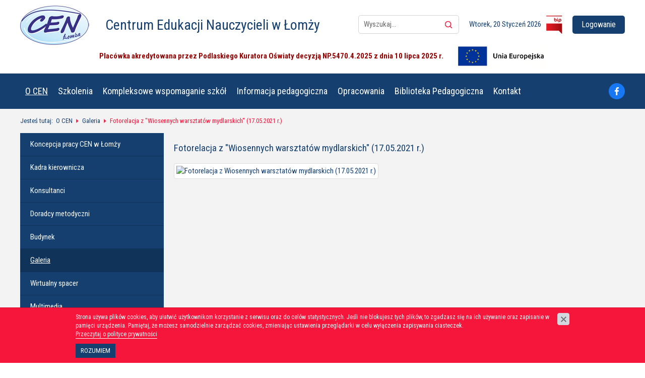

--- FILE ---
content_type: text/html; charset=utf-8
request_url: https://www.cen.lomza.pl/o-cen/galeria?more=493477586
body_size: 4582
content:
<!DOCTYPE html>
<html lang="pl">
<head>
<title>O CEN - Galeria -  Fotorelacja z "Wiosennych warsztatów mydlarskich" (17.05.2021 r.) - Cen Łomża</title>
<meta charset="utf-8" />
<meta name="Description" content="Fotorelacja z "Wiosennych warsztatów mydlarskich" (17.05.2021 r.) -" />
<meta name="Keywords" content="O CEN, Galeria,  Fotorelacja z "Wiosennych warsztatów mydlarskich" (17.05.2021 r.), Cen Łomża, Fotorelacja z "Wiosennych warsztatów mydlarskich" (17.05.2021 r.)" />
<link href="/css/all_www_gzip.css?v=" type="text/css" rel="stylesheet" />
<link rel="Shortcut Icon" type="image/x-icon" href="/grafika/favicon.ico" />
<!--[if lt IE 9]>
      <script src="https://oss.maxcdn.com/libs/html5shiv/3.7.0/html5shiv.js"></script>
      <script src="https://oss.maxcdn.com/libs/respond.js/1.4.2/respond.min.js"></script>
<![endif]-->
<meta id="viewport" name="viewport" content="width=device-width" />
<meta name="robots" content="all" />


<!-- Global site tag (gtag.js) - Google Analytics -->
<script async src="https://www.googletagmanager.com/gtag/js?id=UA-157360773-1"></script>
<script>
  window.dataLayer = window.dataLayer || [];
  function gtag(){dataLayer.push(arguments);}
  gtag('js', new Date());

  gtag('config', 'UA-157360773-1');
</script>
<script>(function(d){var s = d.createElement("script");s.setAttribute("data-account", "SKajujHhjO");s.setAttribute("src", "https://cdn.userway.org/widget.js");(d.body || d.head).appendChild(s);})(document)</script><noscript>Please ensure Javascript is enabled for purposes of <a href="https://userway.org">website accessibility</a></noscript>
</head>

<body class="body">

	<div class="wrapper">
		<header>
		    <div class="container">
		        <div class="heading">

		            <div class="logo">
		            	<a href="/" title="Cen Łomża"></a>
	            		<div class="h1">Centrum Edukacji Nauczycieli w Łomży</div>
	            	</div>

		            <div class="navbar-header">
		                <button type="button" class="navbar-toggle" data-toggle="collapse" data-target=".navbar-collapse">
		                    <span class="sr-only">Pokaż menu</span>
		                    <span class="icon-bar"></span><span class="icon-bar"></span><span class="icon-bar"></span>
		                </button>
		            </div>

		            <div class="heading-right">

						<div class="search">
		                    <form action="/" method="get" class="form-inline" role="form">
		                        <input type="text" name="q" id="q" placeholder="Wyszukaj...">
		                        <button type="submit"></button>
		                    </form>
		                </div>

						<div class="bip">
							<div class="current-date">
			                    Wtorek, 20 Styczeń 2026
			                </div>

			                <a href="https://bip-cenl.wrotapodlasia.pl" target="_blank" rel="nofollow">
			                    <img src="/grafika/bip.png" alt="Biuletyn Informacji Publicznej" />
			                </a>
						</div>
						
		                <div id="strefa_klienta">
		                	
		                		<a class="login" href="/?body=account"><span>Logowanie</span></a>
		                	
		            	</div>
		            	
		            </div>

		            <div class="search-mobile">
	                    <form action="/" method="get" class="form-inline" role="form">
	                        <input type="text" name="q" id="q" placeholder="Wyszukaj...">
	                        <button type="submit"></button>
	                    </form>
	                </div>

		        </div>

				
				<div class="info-bar">
					<p style="text-align:center"><strong><span style="color:#990000">Plac&oacute;wka akredytowana przez Podlaskiego Kuratora Oświaty decyzją NP.5470.4.2025&nbsp;z dnia 10&nbsp;lipca 2025&nbsp;r.</span></strong><span style="color:#FF0000">&nbsp;&nbsp;&nbsp;&nbsp;&nbsp;&nbsp;&nbsp; <img alt="cen" src="https://www.cen.lomza.pl/_ftp/ue_jpg.jpg" style="height:46px; width:180px" /></span></p>

				</div>
				
		    </div>

		    <div class="menu">
		        <div class="container">
		            <div class="collapse navbar-collapse" role="navigation">
		        		<ul class="nav navbar-nav nav-header">
		        			<li class="mdropdown active"><a href="https://www.cen.lomza.pl/o-cen">O CEN</a><ul class="dropdown-menu"><li><a href="https://www.cen.lomza.pl/o-cen/misja-naszej-placowki">Koncepcja pracy CEN w Łomży</a></li>
<li><a href="https://www.cen.lomza.pl/o-cen/kadra-kierownicza">Kadra kierownicza</a></li>
<li><a href="https://www.cen.lomza.pl/o-cen/konsultanci">Konsultanci</a></li>
<li><a href="https://www.cen.lomza.pl/o-cen/doradcy-metodyczni">Doradcy metodyczni</a></li>
<li><a href="https://www.cen.lomza.pl/o-cen/budynek">Budynek</a></li>
<li class="active"><a href="https://www.cen.lomza.pl/o-cen/galeria">Galeria</a></li>
<li><a href="https://www.cen.lomza.pl/o-cen/panoramy">Wirtualny spacer</a></li>
<li><a href="https://www.cen.lomza.pl/o-cen/multimedia">Multimedia</a></li>
<li><a href="https://www.cen.lomza.pl/o-cen/dokumentacja-centrum">Dokumentacja Centrum</a></li>
<li><a href="https://www.cen.lomza.pl/o-cen/nasi-partnerzy">Nasi partnerzy</a></li>
<li><a href="https://www.cen.lomza.pl/o-cen/projekty-partnerskie">Projekty partnerskie</a></li>
<li><a href="https://www.cen.lomza.pl/o-cen/wspolpraca-z-organizacjami-i-instytucjami-lokalnym">Współpraca z organizacjami i instytucjami lokalnymi</a></li>
<li><a href="https://www.cen.lomza.pl/o-cen/nauczyciele-nauczycielom">Opracowania pod kierunkiem konsultantów</a></li>
<li><a href="https://www.cen.lomza.pl/o-cen/projekt-efs">Projekt EFS</a></li>
<li><a href="https://www.cen.lomza.pl/o-cen/projekt-kpo">Projekt KPO</a></li>
<li><a href="https://www.cen.lomza.pl/o-cen/bezpieczenstwo">Bezpieczeństwo</a></li>
<li><a href="https://www.cen.lomza.pl/o-cen/deklaracja-dostepnosci">Deklaracja dostępności</a></li>
</ul>
</li>
<li class="mdropdown"><a href="https://www.cen.lomza.pl/szkolenia1">Szkolenia</a><ul class="dropdown-menu"><li><a href="https://www.cen.lomza.pl/?body=zapisy">PANEL LOGOWANIA</a></li>
<li><a href="https://www.cen.lomza.pl/szkolenia1/formy-doskonalenia">Formy doskonalenia II - VI 2026 r.</a></li>
<li><a href="https://www.cen.lomza.pl/szkolenia1/dla-dyrektorow">Dla dyrektorów</a></li>
<li><a href="https://www.cen.lomza.pl/szkolenia1/dla-nauczycieli">Dla nauczycieli</a></li>
<li><a href="https://www.cen.lomza.pl/rodzice">O czym warto rozmawiać z rodzicami?</a></li>
<li><a href="https://www.cen.lomza.pl/szkolenia1/dla-rad-pedagogicznych">Dla członków rad pedagogicznych i zespołów nauczycielskich</a></li>
<li><a href="https://www.cen.lomza.pl/szkolenia1/kursy-kwalifikacyjne">Kursy kwalifikacyjne</a></li>
<li><a href="https://www.cen.lomza.pl/?body=zapisy">Formularz rezygnacji ze szkolenia</a></li>
</ul>
</li>
<li class="mdropdown"><a href="https://www.cen.lomza.pl/kompleksowe-wspomaganie-szkol">Kompleksowe wspomaganie szkół</a><ul class="dropdown-menu"><li><a href="https://www.cen.lomza.pl/kompleksowe-wspomaganie-szkol/program-kompleksowego-wspomagania-szkol">Program kompleksowego wspomagania szkół</a></li>
<li><a href="https://www.cen.lomza.pl/kompleksowe-wspomaganie-szkol/zadania-animatora-i-rady-pedagogicznej">Zadania animatora i rady pedagogicznej</a></li>
<li><a href="https://www.cen.lomza.pl/kompleksowe-wspomaganie-szkol/proponowany-przez-cen">Proponowany przez CEN obszar rozwoju szkoły: Jak wykorzystać wyniki egzaminów zewnętrznych w podnoszeniu efektywności kształcenia?</a></li>
<li><a href="https://www.cen.lomza.pl/kompleksowe-wspomaganie-szkol/szkoly-objete-wspomaganiem-20182019">Szkoły objęte wspomaganiem 2018/2019</a></li>
<li><a href="https://www.cen.lomza.pl/kompleksowe-wspomaganie-szkol/szkoly-objete-wspomaganiem-20192020">Szkoły objęte wspomaganiem 2019/2020</a></li>
<li><a href="https://www.cen.lomza.pl/kompleksowe-wspomaganie-szkol/szkoly-objete-wspomaganiem-20202021">Szkoły objete wspomaganiem 2020/2021</a></li>
<li><a href="https://www.cen.lomza.pl/kompleksowe-wspomaganie-szkol/szkoly-objete-wspomaganiem-20212022">Szkoły objęte wspomaganiem 2021/2022</a></li>
<li><a href="https://www.cen.lomza.pl/kompleksowe-wspomaganie-szkol/szkoly-objete-wspomaganiem-20222023">Szkoły objęte wspomaganiem 2022/2023</a></li>
<li><a href="https://www.cen.lomza.pl/kompleksowe-wspomaganie-szkol/szkoly-objete-wspomaganiem-20232024">Szkoły objęte wspomaganiem 2023/2024</a></li>
<li><a href="https://www.cen.lomza.pl/kompleksowe-wspomaganie-szkol/szkoly-objete-wspomaganiem-20242025">Szkoły objęte wspomaganiem 2024/2025</a></li>
</ul>
</li>
<li class="mdropdown"><a href="https://www.cen.lomza.pl/informacja-pedagogiczna">Informacja pedagogiczna</a><ul class="dropdown-menu"><li><a href="https://www.cen.lomza.pl/informacja-pedagogiczna/kierunki-realizacji-polityki-oswiatowej-na-rok-szk">Kierunki realizacji polityki oświatowej na rok szkolny 2025/2026</a></li>
<li><a href="https://www.cen.lomza.pl/informacja-pedagogiczna/doskonalenia-nauczycieli-w-regionie">Doskonalenie nauczycieli w regionie</a></li>
<li><a href="https://www.cen.lomza.pl/informacja-pedagogiczna/edukacja-badania-raporty-statystyczne-programy">Edukacja - Badania, Raporty statystyczne, programy</a></li>
<li><a href="https://www.cen.lomza.pl/informacja-pedagogiczna/publikacje-cen-w-lomzy">Publikacje CEN w Łomży</a></li>
</ul>
</li>
<li class="mdropdown"><a href="https://www.cen.lomza.pl/opracowania">Opracowania</a><ul class="dropdown-menu"><li><a href="https://www.cen.lomza.pl/opracowania/biologia">Biologia</a></li>
<li><a href="https://www.cen.lomza.pl/opracowania/edukacja-elementarna">Edukacja elementarna</a></li>
<li><a href="https://www.cen.lomza.pl/opracowania/edukacja-globalna">Edukacja globalna</a></li>
<li><a href="https://www.cen.lomza.pl/opracowania/edukacja-regionalna">Edukacja regionalna</a></li>
<li><a href="https://www.cen.lomza.pl/opracowania/ewaluacja">Ewaluacja</a></li>
<li><a href="https://www.cen.lomza.pl/opracowania/historia">Historia</a></li>
<li><a href="https://www.cen.lomza.pl/opracowania/jezyk-polski">Język polski</a></li>
<li><a href="https://www.cen.lomza.pl/opracowania/jezyki-obce">Języki obce</a></li>
<li><a href="https://www.cen.lomza.pl/opracowania/katecheza">Katecheza</a></li>
<li><a href="https://www.cen.lomza.pl/opracowania/ksztalcenie-integracyjne">Kształcenie specjalne i edukacja włączająca</a></li>
<li><a href="https://www.cen.lomza.pl/opracowania/matematyka">Matematyka</a></li>
<li><a href="https://www.cen.lomza.pl/opracowania/szkolnictwo-zawodowe">Szkolnictwo zawodowe</a></li>
<li><a href="https://www.cen.lomza.pl/opracowania/techniki-uczenia-sie">Techniki uczenia się</a></li>
<li><a href="https://www.cen.lomza.pl/opracowania/wielokulturowosc">Wielokulturowość</a></li>
<li><a href="https://www.cen.lomza.pl/opracowania/wspolpraca-z-rodzicami">Współpraca z rodzicami</a></li>
<li><a href="https://www.cen.lomza.pl/opracowania/chemia">Chemia</a></li>
<li><a href="https://www.cen.lomza.pl/opracowania/fizyka">Fizyka</a></li>
<li><a href="https://www.cen.lomza.pl/opracowania/wychowanie">Wychowanie</a></li>
<li><a href="https://www.cen.lomza.pl/opracowania/konkurs-math-liczek">Konkurs Math-Liczek</a></li>
<li><a href="https://www.cen.lomza.pl/opracowania/gry-dydaktyczne-dla-uczniow-z-spe">Gry dydaktyczne dla uczniów z SPE</a></li>
</ul>
</li>
<li class=""><a href="https://www.cen.lomza.pl/biblioteka">Biblioteka Pedagogiczna</a></li>
<li class=""><a href="https://www.cen.lomza.pl/kontakt">Kontakt</a></li>

		        		</ul>
		        	</div>

		        	<a class="facebook" href="https://www.facebook.com/cenlomza/" target="_blank" rel="nofollow" title="Sprawdź nasz profil na Facebooku">
		        		<img src="/grafika/i_facebook.png" alt="Facebook" />
		        	</a>
		        </div>
		    </div>

		</header>

		<div class="header-spacer"></div>

		
			
		


		<div id="content-sub">

		    <div class="container">

				
					<div class="content-path">
    
        <ol class="breadcrumb" xmlns:v="http://rdf.data-vocabulary.org/#">
            <li>
                Jesteś tutaj:&nbsp;
            </li>
            
            <li typeof="v:Breadcrumb" class="breadcrumb-1">
                <a rel="v:url" property="v:title" href="https://www.cen.lomza.pl/o-cen">
                    O CEN
                </a>
            </li>
            
            <li typeof="v:Breadcrumb" class="breadcrumb-2">
                <a rel="v:url" property="v:title" href="https://www.cen.lomza.pl/o-cen/galeria">
                    Galeria
                </a>
            </li>
            
            <li typeof="v:Breadcrumb" class="breadcrumb-99">
                <a rel="v:url" property="v:title" href="">
                     Fotorelacja z "Wiosennych warsztatów mydlarskich" (17.05.2021 r.)
                </a>
            </li>
            
        </ol>
    
</div>
				

		        <div class="content">

		            <div class="row row-offcanvas row-offcanvas-left">

		                
		                <button type="button" class="visible-xs btn-offcanvas navbar-left-toggle" data-toggle="offcanvas">
			                <span class="glyphicon glyphicon-share-alt"></span> Pokaż menu
			            </button>

		        		<div id="koll" class="col-md-3 col-sm-4 sidebar sidebar-offcanvas">

		        			<div id="sidebar" role="navigation">
		                        <ul class="nav nav-left">
		                            <li class="m1"><a href="https://www.cen.lomza.pl/o-cen/misja-naszej-placowki">Koncepcja pracy CEN w Łomży</a></li><li class="m1"><a href="https://www.cen.lomza.pl/o-cen/kadra-kierownicza">Kadra kierownicza</a></li><li class="m1"><a href="https://www.cen.lomza.pl/o-cen/konsultanci">Konsultanci</a></li><li class="m1"><a href="https://www.cen.lomza.pl/o-cen/doradcy-metodyczni">Doradcy metodyczni</a></li><li class="m1"><a href="https://www.cen.lomza.pl/o-cen/budynek">Budynek</a></li><li class="m1 active"><a href="https://www.cen.lomza.pl/o-cen/galeria">Galeria</a></li><li class="m1"><a href="https://www.cen.lomza.pl/o-cen/panoramy">Wirtualny spacer</a></li><li class="m1"><a href="https://www.cen.lomza.pl/o-cen/multimedia">Multimedia</a></li><li class="m1"><a href="https://www.cen.lomza.pl/o-cen/dokumentacja-centrum">Dokumentacja Centrum</a></li><li class="m1"><a href="https://www.cen.lomza.pl/o-cen/nasi-partnerzy">Nasi partnerzy</a></li><li class="m1"><a href="https://www.cen.lomza.pl/o-cen/projekty-partnerskie">Projekty partnerskie</a></li><li class="m1"><a href="https://www.cen.lomza.pl/o-cen/wspolpraca-z-organizacjami-i-instytucjami-lokalnym">Współpraca z organizacjami i instytucjami lokalnymi</a></li><li class="m1"><a href="https://www.cen.lomza.pl/o-cen/nauczyciele-nauczycielom">Opracowania pod kierunkiem konsultantów</a></li><li class="m1"><a href="https://www.cen.lomza.pl/o-cen/projekt-efs">Projekt EFS</a></li><li class="m1"><a href="https://www.cen.lomza.pl/o-cen/projekt-kpo">Projekt KPO</a></li><li class="m1"><a href="https://www.cen.lomza.pl/o-cen/bezpieczenstwo">Bezpieczeństwo</a></li><li class="m1"><a href="https://www.cen.lomza.pl/o-cen/deklaracja-dostepnosci">Deklaracja dostępności</a></li>
		                        </ul>
		        			</div>

		        			
		        		</div>
		        		

		                <div id="cmsContent" class="col-md-9 col-sm-8">

		                   	

			                   	

    			  					


	<h3>Fotorelacja z "Wiosennych warsztatów mydlarskich" (17.05.2021 r.)</h3>



<div class="ukl ukl_lt">
	<div class="ukl-body">
		
			<a class="DmsImageBox" href='/files/1935566125/dsc08234.jpg'><img  alt="Fotorelacja z Wiosennych warsztatów mydlarskich (17.05.2021 r.)" class="ukl-main-img img-thumbnail" src="/cache/files/1935566125/dsc08234---w-200.jpg" /></a>
			
		
	</div>

	

	

</div>


<div id="galeria1" class="galeria galeria_set"><div class="row"><div class="galeria-item col-xs-4 col-md-3"><a href="/cache/_ftp//Biblioteka/Fotogaleria/2020/warszt_mydlarskie//DSC08189_(1)---w-1600-r-JPG.jpg"><img alt="" src="/cache/_ftp//Biblioteka/Fotogaleria/2020/warszt_mydlarskie//DSC08189_(1)---wo-300-ho-250-r-JPG.jpg" /></a></div><div class="galeria-item col-xs-4 col-md-3"><a href="/cache/_ftp//Biblioteka/Fotogaleria/2020/warszt_mydlarskie//DSC08190_(1)---w-1600-r-JPG.jpg"><img alt="" src="/cache/_ftp//Biblioteka/Fotogaleria/2020/warszt_mydlarskie//DSC08190_(1)---wo-300-ho-250-r-JPG.jpg" /></a></div><div class="galeria-item col-xs-4 col-md-3"><a href="/cache/_ftp//Biblioteka/Fotogaleria/2020/warszt_mydlarskie//DSC08191_(1)---w-1600-r-JPG.jpg"><img alt="" src="/cache/_ftp//Biblioteka/Fotogaleria/2020/warszt_mydlarskie//DSC08191_(1)---wo-300-ho-250-r-JPG.jpg" /></a></div><div class="galeria-item col-xs-4 col-md-3"><a href="/cache/_ftp//Biblioteka/Fotogaleria/2020/warszt_mydlarskie//DSC08194---w-1600-r-JPG.jpg"><img alt="" src="/cache/_ftp//Biblioteka/Fotogaleria/2020/warszt_mydlarskie//DSC08194---wo-300-ho-250-r-JPG.jpg" /></a></div><div class="galeria-item col-xs-4 col-md-3"><a href="/cache/_ftp//Biblioteka/Fotogaleria/2020/warszt_mydlarskie//DSC08195---w-1600-r-JPG.jpg"><img alt="" src="/cache/_ftp//Biblioteka/Fotogaleria/2020/warszt_mydlarskie//DSC08195---wo-300-ho-250-r-JPG.jpg" /></a></div><div class="galeria-item col-xs-4 col-md-3"><a href="/cache/_ftp//Biblioteka/Fotogaleria/2020/warszt_mydlarskie//DSC08199_(1)---w-1600-r-JPG.jpg"><img alt="" src="/cache/_ftp//Biblioteka/Fotogaleria/2020/warszt_mydlarskie//DSC08199_(1)---wo-300-ho-250-r-JPG.jpg" /></a></div><div class="galeria-item col-xs-4 col-md-3"><a href="/cache/_ftp//Biblioteka/Fotogaleria/2020/warszt_mydlarskie//DSC08202---w-1600-r-JPG.jpg"><img alt="" src="/cache/_ftp//Biblioteka/Fotogaleria/2020/warszt_mydlarskie//DSC08202---wo-300-ho-250-r-JPG.jpg" /></a></div><div class="galeria-item col-xs-4 col-md-3"><a href="/cache/_ftp//Biblioteka/Fotogaleria/2020/warszt_mydlarskie//DSC08209---w-1600-r-JPG.jpg"><img alt="" src="/cache/_ftp//Biblioteka/Fotogaleria/2020/warszt_mydlarskie//DSC08209---wo-300-ho-250-r-JPG.jpg" /></a></div><div class="galeria-item col-xs-4 col-md-3"><a href="/cache/_ftp//Biblioteka/Fotogaleria/2020/warszt_mydlarskie//DSC08211---w-1600-r-JPG.jpg"><img alt="" src="/cache/_ftp//Biblioteka/Fotogaleria/2020/warszt_mydlarskie//DSC08211---wo-300-ho-250-r-JPG.jpg" /></a></div><div class="galeria-item col-xs-4 col-md-3"><a href="/cache/_ftp//Biblioteka/Fotogaleria/2020/warszt_mydlarskie//DSC08212_(1)---w-1600-r-JPG.jpg"><img alt="" src="/cache/_ftp//Biblioteka/Fotogaleria/2020/warszt_mydlarskie//DSC08212_(1)---wo-300-ho-250-r-JPG.jpg" /></a></div><div class="galeria-item col-xs-4 col-md-3"><a href="/cache/_ftp//Biblioteka/Fotogaleria/2020/warszt_mydlarskie//DSC08214---w-1600-r-JPG.jpg"><img alt="" src="/cache/_ftp//Biblioteka/Fotogaleria/2020/warszt_mydlarskie//DSC08214---wo-300-ho-250-r-JPG.jpg" /></a></div><div class="galeria-item col-xs-4 col-md-3"><a href="/cache/_ftp//Biblioteka/Fotogaleria/2020/warszt_mydlarskie//DSC08215_(1)---w-1600-r-JPG.jpg"><img alt="" src="/cache/_ftp//Biblioteka/Fotogaleria/2020/warszt_mydlarskie//DSC08215_(1)---wo-300-ho-250-r-JPG.jpg" /></a></div><div class="galeria-item col-xs-4 col-md-3"><a href="/cache/_ftp//Biblioteka/Fotogaleria/2020/warszt_mydlarskie//DSC08216_(1)---w-1600-r-JPG.jpg"><img alt="" src="/cache/_ftp//Biblioteka/Fotogaleria/2020/warszt_mydlarskie//DSC08216_(1)---wo-300-ho-250-r-JPG.jpg" /></a></div><div class="galeria-item col-xs-4 col-md-3"><a href="/cache/_ftp//Biblioteka/Fotogaleria/2020/warszt_mydlarskie//DSC08216_(1)1---w-1600-r-JPG.jpg"><img alt="" src="/cache/_ftp//Biblioteka/Fotogaleria/2020/warszt_mydlarskie//DSC08216_(1)1---wo-300-ho-250-r-JPG.jpg" /></a></div><div class="galeria-item col-xs-4 col-md-3"><a href="/cache/_ftp//Biblioteka/Fotogaleria/2020/warszt_mydlarskie//DSC08217---w-1600-r-JPG.jpg"><img alt="" src="/cache/_ftp//Biblioteka/Fotogaleria/2020/warszt_mydlarskie//DSC08217---wo-300-ho-250-r-JPG.jpg" /></a></div><div class="galeria-item col-xs-4 col-md-3"><a href="/cache/_ftp//Biblioteka/Fotogaleria/2020/warszt_mydlarskie//DSC08219_(1)---w-1600-r-JPG.jpg"><img alt="" src="/cache/_ftp//Biblioteka/Fotogaleria/2020/warszt_mydlarskie//DSC08219_(1)---wo-300-ho-250-r-JPG.jpg" /></a></div><div class="galeria-item col-xs-4 col-md-3"><a href="/cache/_ftp//Biblioteka/Fotogaleria/2020/warszt_mydlarskie//DSC08221_(1)---w-1600-r-JPG.jpg"><img alt="" src="/cache/_ftp//Biblioteka/Fotogaleria/2020/warszt_mydlarskie//DSC08221_(1)---wo-300-ho-250-r-JPG.jpg" /></a></div><div class="galeria-item col-xs-4 col-md-3"><a href="/cache/_ftp//Biblioteka/Fotogaleria/2020/warszt_mydlarskie//DSC08223---w-1600-r-JPG.jpg"><img alt="" src="/cache/_ftp//Biblioteka/Fotogaleria/2020/warszt_mydlarskie//DSC08223---wo-300-ho-250-r-JPG.jpg" /></a></div><div class="galeria-item col-xs-4 col-md-3"><a href="/cache/_ftp//Biblioteka/Fotogaleria/2020/warszt_mydlarskie//DSC08228_(1)---w-1600-r-JPG.jpg"><img alt="" src="/cache/_ftp//Biblioteka/Fotogaleria/2020/warszt_mydlarskie//DSC08228_(1)---wo-300-ho-250-r-JPG.jpg" /></a></div><div class="galeria-item col-xs-4 col-md-3"><a href="/cache/_ftp//Biblioteka/Fotogaleria/2020/warszt_mydlarskie//DSC08229_(1)---w-1600-r-JPG.jpg"><img alt="" src="/cache/_ftp//Biblioteka/Fotogaleria/2020/warszt_mydlarskie//DSC08229_(1)---wo-300-ho-250-r-JPG.jpg" /></a></div><div class="galeria-item col-xs-4 col-md-3"><a href="/cache/_ftp//Biblioteka/Fotogaleria/2020/warszt_mydlarskie//DSC08231---w-1600-r-JPG.jpg"><img alt="" src="/cache/_ftp//Biblioteka/Fotogaleria/2020/warszt_mydlarskie//DSC08231---wo-300-ho-250-r-JPG.jpg" /></a></div><div class="galeria-item col-xs-4 col-md-3"><a href="/cache/_ftp//Biblioteka/Fotogaleria/2020/warszt_mydlarskie//DSC08234---w-1600-r-JPG.jpg"><img alt="" src="/cache/_ftp//Biblioteka/Fotogaleria/2020/warszt_mydlarskie//DSC08234---wo-300-ho-250-r-JPG.jpg" /></a></div><div class="galeria-item col-xs-4 col-md-3"><a href="/cache/_ftp//Biblioteka/Fotogaleria/2020/warszt_mydlarskie//DSC08237---w-1600-r-JPG.jpg"><img alt="" src="/cache/_ftp//Biblioteka/Fotogaleria/2020/warszt_mydlarskie//DSC08237---wo-300-ho-250-r-JPG.jpg" /></a></div><div class="galeria-item col-xs-4 col-md-3"><a href="/cache/_ftp//Biblioteka/Fotogaleria/2020/warszt_mydlarskie//DSC08242_(1)---w-1600-r-JPG.jpg"><img alt="" src="/cache/_ftp//Biblioteka/Fotogaleria/2020/warszt_mydlarskie//DSC08242_(1)---wo-300-ho-250-r-JPG.jpg" /></a></div></div></div>

		        			 	 	

			        			  	
			        			  		
			        			  	

			        		      	

			        			  	

			        	       	
		        	       	
		        		</div>


		            </div>
		        </div>
		    </div>
		</div>

		<footer>
			<div class="footer">
				<div class="container">
					<div class="footer-items">
						<ul>
	<li><a href="https://crtd.wrotapodlasia.pl/"><img alt="Podlaska Platforma Edukacyjna" src="/grafika/box1.png" /> </a></li>
	<li><a href="http://moodle.cen.lomza.pl/"><img alt="Platforma e-learningowa Moodle" src="/grafika/box2.png" /></a></li>
	<li><a href="https://poczta22574.domeny.host"><img alt="Poczta" src="/grafika/box3.png" /></a></li>
	<li><a href="/o-cen/panoramy"><img alt="Wirtualny Spacer" src="/grafika/box4.png" /> </a></li>
</ul>

					</div>

					
					<div class="logotypes-rotator owl-carousel">
						
						<div class="item">
							
							<a href="odsylacz_link">
							
								<img src="/cache/files/l1---w-150-h-60-wo-150-ho-60.jpg" alt="" />
							
							</a>
							
						</div>
						
						<div class="item">
							
							<a href="odsylacz_link">
							
								<img src="/cache/files/l4---w-150-h-60-wo-150-ho-60.png" alt="" />
							
							</a>
							
						</div>
						
						<div class="item">
							
							<a href="odsylacz_link">
							
								<img src="/cache/files/l2---w-150-h-60-wo-150-ho-60.jpg" alt="" />
							
							</a>
							
						</div>
						
						<div class="item">
							
							<a href="odsylacz_link">
							
								<img src="/cache/files/l3---w-150-h-60-wo-150-ho-60.jpg" alt="" />
							
							</a>
							
						</div>
						
						<div class="item">
							
							<a href="odsylacz_link">
							
								<img src="/cache/files/cen_1---w-150-h-60-wo-150-ho-60.jpg" alt="Centrum Edukacji Nauczycieli w Białymstoku" />
							
							</a>
							
						</div>
						
						<div class="item">
							
							<a href="odsylacz_link">
							
								<img src="/cache/files/cen-logo-suwalki----w-150-h-60-wo-150-ho-60.jpg" alt="Centrum Edukacji Nauczycieli w Suwałkach" />
							
							</a>
							
						</div>
						
						<div class="item">
							
							<a href="odsylacz_link">
							
								<img src="/cache/files/cyfrowy-urzd-baner-600---w-150-h-60-wo-150-ho-60.png" alt="Cyfrowy urząd" />
							
							</a>
							
						</div>
						
						<div class="item">
							
							<a href="odsylacz_link">
							
								<img src="/cache/files/podlaskie-eu-jpg---w-150-h-60-wo-150-ho-60.jpg" alt="Podlaskie.eu" />
							
							</a>
							
						</div>
						
						<div class="item">
							
								<img src="/cache/files/logo-goetheinstitut-2011.svg---w-150-h-60-wo-150-ho-60.png" alt="" />
							
						</div>
						
						<div class="item">
							
								<img src="/cache/files/nowe-logo-psnjn-1---w-150-h-60-wo-150-ho-60.jpg" alt="" />
							
						</div>
						
					</div>
					

				</div>
			</div>

			<div class="footer-contact">
			 	<div class="container">
			 		<div class="row">
			 			<div class="col-md-6 col-sm-12 col-xs-12">
	<div class="title">Masz pytania? Skontaktuj się z nami!</div>
	<p>Centrum Edukacji Nauczycieli w Łomży 18-400 Łomża,  pl. Kościuszki 2</p>
</div>

<div class="col-md-6 col-sm-12 col-xs-12">
	<div class="contact">
		<div>
			<span>TELEFON</span>
			<a href="tel:(086) 216 42 17">(086) 216 42 17</a>
		</div>

		<div>
			<span>FAX</span>
			<a>(086) 216 42 17, w. 33</a>
		</div>

		<div>
			<span>E-MAIL</span>
			<a class="mailer">cen|cen.lomza.pl| |cen|cen.lomza.pl</a>
		</div>
	</div>
</div>
			 		</div>

			        <div class="copyright">
			        	<div class="copy">
	        		 		© 2008 - 2020 Centrum Edukacji Nauczycieli w Łomży  |  Wszelkie prawa zastrzeżone
			        	</div>

			           	<div class="zstudio">
			           		Projekt & <a href="http://www.dms-cms.pl">cms</a>: <a title="Projektowanie stron Warszawa" href="http://www.zstudio.pl">www.zstudio.pl</a>
			           	</div>
			        </div>
			    </div>
			</div>

		</footer>

		<script async src="/js/all_gzip.js" type="text/javascript"></script>

		
	</div>
</body>
</html>


--- FILE ---
content_type: text/javascript;charset=UTF-8
request_url: https://www.cen.lomza.pl/js/all_gzip.js
body_size: 211423
content:
/*
!function(a,b,c,d){function e(b,c){this.settings=null,this.options=a.extend({},e.Defaults,c),this.$element=a(b),this.drag=a.extend({},m),this.state=a.extend({},n),this.e=a.extend({},o),this._plugins={},this._supress={},this._current=null,this._speed=null,this._coordinates=[],this._breakpoint=null,this._width=null,this._items=[],this._clones=[],this._mergers=[],this._invalidated={},this._pipe=[],a.each(e.Plugins,a.proxy(function(a,b){this._plugins[a[0].toLowerCase()+a.slice(1)]=new b(this)},this)),a.each(e.Pipe,a.proxy(function(b,c){this._pipe.push({filter:c.filter,run:a.proxy(c.run,this)})},this)),this.setup(),this.initialize()}function f(a){if(a.touches!==d)return{x:a.touches[0].pageX,y:a.touches[0].pageY};if(a.touches===d){if(a.pageX!==d)return{x:a.pageX,y:a.pageY};if(a.pageX===d)return{x:a.clientX,y:a.clientY}}}function g(a){var b,d,e=c.createElement("div"),f=a;for(b in f)if(d=f[b],"undefined"!=typeof e.style[d])return e=null,[d,b];return[!1]}function h(){return g(["transition","WebkitTransition","MozTransition","OTransition"])[1]}function i(){return g(["transform","WebkitTransform","MozTransform","OTransform","msTransform"])[0]}function j(){return g(["perspective","webkitPerspective","MozPerspective","OPerspective","MsPerspective"])[0]}function k(){return"ontouchstart"in b||!!navigator.msMaxTouchPoints}function l(){return b.navigator.msPointerEnabled}var m,n,o;m={start:0,startX:0,startY:0,current:0,currentX:0,currentY:0,offsetX:0,offsetY:0,distance:null,startTime:0,endTime:0,updatedX:0,targetEl:null},n={isTouch:!1,isScrolling:!1,isSwiping:!1,direction:!1,inMotion:!1},o={_onDragStart:null,_onDragMove:null,_onDragEnd:null,_transitionEnd:null,_resizer:null,_responsiveCall:null,_goToLoop:null,_checkVisibile:null},e.Defaults={items:3,loop:!1,center:!1,mouseDrag:!0,touchDrag:!0,pullDrag:!0,freeDrag:!1,margin:0,stagePadding:0,merge:!1,mergeFit:!0,autoWidth:!1,startPosition:0,rtl:!1,smartSpeed:250,fluidSpeed:!1,dragEndSpeed:!1,responsive:{},responsiveRefreshRate:200,responsiveBaseElement:b,responsiveClass:!1,fallbackEasing:"swing",info:!1,nestedItemSelector:!1,itemElement:"div",stageElement:"div",themeClass:"owl-theme",baseClass:"owl-carousel",itemClass:"owl-item",centerClass:"center",activeClass:"active"},e.Width={Default:"default",Inner:"inner",Outer:"outer"},e.Plugins={},e.Pipe=[{filter:["width","items","settings"],run:function(a){a.current=this._items&&this._items[this.relative(this._current)]}},{filter:["items","settings"],run:function(){var a=this._clones,b=this.$stage.children(".cloned");(b.length!==a.length||!this.settings.loop&&a.length>0)&&(this.$stage.children(".cloned").remove(),this._clones=[])}},{filter:["items","settings"],run:function(){var a,b,c=this._clones,d=this._items,e=this.settings.loop?c.length-Math.max(2*this.settings.items,4):0;for(a=0,b=Math.abs(e/2);b>a;a++)e>0?(this.$stage.children().eq(d.length+c.length-1).remove(),c.pop(),this.$stage.children().eq(0).remove(),c.pop()):(c.push(c.length/2),this.$stage.append(d[c[c.length-1]].clone().addClass("cloned")),c.push(d.length-1-(c.length-1)/2),this.$stage.prepend(d[c[c.length-1]].clone().addClass("cloned")))}},{filter:["width","items","settings"],run:function(){var a,b,c,d=this.settings.rtl?1:-1,e=(this.width()/this.settings.items).toFixed(3),f=0;for(this._coordinates=[],b=0,c=this._clones.length+this._items.length;c>b;b++)a=this._mergers[this.relative(b)],a=this.settings.mergeFit&&Math.min(a,this.settings.items)||a,f+=(this.settings.autoWidth?this._items[this.relative(b)].width()+this.settings.margin:e*a)*d,this._coordinates.push(f)}},{filter:["width","items","settings"],run:function(){var b,c,d=(this.width()/this.settings.items).toFixed(3),e={width:Math.abs(this._coordinates[this._coordinates.length-1])+2*this.settings.stagePadding,"padding-left":this.settings.stagePadding||"","padding-right":this.settings.stagePadding||""};if(this.$stage.css(e),e={width:this.settings.autoWidth?"auto":d-this.settings.margin},e[this.settings.rtl?"margin-left":"margin-right"]=this.settings.margin,!this.settings.autoWidth&&a.grep(this._mergers,function(a){return a>1}).length>0)for(b=0,c=this._coordinates.length;c>b;b++)e.width=Math.abs(this._coordinates[b])-Math.abs(this._coordinates[b-1]||0)-this.settings.margin,this.$stage.children().eq(b).css(e);else this.$stage.children().css(e)}},{filter:["width","items","settings"],run:function(a){a.current&&this.reset(this.$stage.children().index(a.current))}},{filter:["position"],run:function(){this.animate(this.coordinates(this._current))}},{filter:["width","position","items","settings"],run:function(){var a,b,c,d,e=this.settings.rtl?1:-1,f=2*this.settings.stagePadding,g=this.coordinates(this.current())+f,h=g+this.width()*e,i=[];for(c=0,d=this._coordinates.length;d>c;c++)a=this._coordinates[c-1]||0,b=Math.abs(this._coordinates[c])+f*e,(this.op(a,"<=",g)&&this.op(a,">",h)||this.op(b,"<",g)&&this.op(b,">",h))&&i.push(c);this.$stage.children("."+this.settings.activeClass).removeClass(this.settings.activeClass),this.$stage.children(":eq("+i.join("), :eq(")+")").addClass(this.settings.activeClass),this.settings.center&&(this.$stage.children("."+this.settings.centerClass).removeClass(this.settings.centerClass),this.$stage.children().eq(this.current()).addClass(this.settings.centerClass))}}],e.prototype.initialize=function(){if(this.trigger("initialize"),this.$element.addClass(this.settings.baseClass).addClass(this.settings.themeClass).toggleClass("owl-rtl",this.settings.rtl),this.browserSupport(),this.settings.autoWidth&&this.state.imagesLoaded!==!0){var b,c,e;if(b=this.$element.find("img"),c=this.settings.nestedItemSelector?"."+this.settings.nestedItemSelector:d,e=this.$element.children(c).width(),b.length&&0>=e)return this.preloadAutoWidthImages(b),!1}this.$element.addClass("owl-loading"),this.$stage=a("<"+this.settings.stageElement+' class="owl-stage"/>').wrap('<div class="owl-stage-outer">'),this.$element.append(this.$stage.parent()),this.replace(this.$element.children().not(this.$stage.parent())),this._width=this.$element.width(),this.refresh(),this.$element.removeClass("owl-loading").addClass("owl-loaded"),this.eventsCall(),this.internalEvents(),this.addTriggerableEvents(),this.trigger("initialized")},e.prototype.setup=function(){var b=this.viewport(),c=this.options.responsive,d=-1,e=null;c?(a.each(c,function(a){b>=a&&a>d&&(d=Number(a))}),e=a.extend({},this.options,c[d]),delete e.responsive,e.responsiveClass&&this.$element.attr("class",function(a,b){return b.replace(/\b owl-responsive-\S+/g,"")}).addClass("owl-responsive-"+d)):e=a.extend({},this.options),(null===this.settings||this._breakpoint!==d)&&(this.trigger("change",{property:{name:"settings",value:e}}),this._breakpoint=d,this.settings=e,this.invalidate("settings"),this.trigger("changed",{property:{name:"settings",value:this.settings}}))},e.prototype.optionsLogic=function(){this.$element.toggleClass("owl-center",this.settings.center),this.settings.loop&&this._items.length<this.settings.items&&(this.settings.loop=!1),this.settings.autoWidth&&(this.settings.stagePadding=!1,this.settings.merge=!1)},e.prototype.prepare=function(b){var c=this.trigger("prepare",{content:b});return c.data||(c.data=a("<"+this.settings.itemElement+"/>").addClass(this.settings.itemClass).append(b)),this.trigger("prepared",{content:c.data}),c.data},e.prototype.update=function(){for(var b=0,c=this._pipe.length,d=a.proxy(function(a){return this[a]},this._invalidated),e={};c>b;)(this._invalidated.all||a.grep(this._pipe[b].filter,d).length>0)&&this._pipe[b].run(e),b++;this._invalidated={}},e.prototype.width=function(a){switch(a=a||e.Width.Default){case e.Width.Inner:case e.Width.Outer:return this._width;default:return this._width-2*this.settings.stagePadding+this.settings.margin}},e.prototype.refresh=function(){if(0===this._items.length)return!1;(new Date).getTime();this.trigger("refresh"),this.setup(),this.optionsLogic(),this.$stage.addClass("owl-refresh"),this.update(),this.$stage.removeClass("owl-refresh"),this.state.orientation=b.orientation,this.watchVisibility(),this.trigger("refreshed")},e.prototype.eventsCall=function(){this.e._onDragStart=a.proxy(function(a){this.onDragStart(a)},this),this.e._onDragMove=a.proxy(function(a){this.onDragMove(a)},this),this.e._onDragEnd=a.proxy(function(a){this.onDragEnd(a)},this),this.e._onResize=a.proxy(function(a){this.onResize(a)},this),this.e._transitionEnd=a.proxy(function(a){this.transitionEnd(a)},this),this.e._preventClick=a.proxy(function(a){this.preventClick(a)},this)},e.prototype.onThrottledResize=function(){b.clearTimeout(this.resizeTimer),this.resizeTimer=b.setTimeout(this.e._onResize,this.settings.responsiveRefreshRate)},e.prototype.onResize=function(){return this._items.length?this._width===this.$element.width()?!1:this.trigger("resize").isDefaultPrevented()?!1:(this._width=this.$element.width(),this.invalidate("width"),this.refresh(),void this.trigger("resized")):!1},e.prototype.eventsRouter=function(a){var b=a.type;"mousedown"===b||"touchstart"===b?this.onDragStart(a):"mousemove"===b||"touchmove"===b?this.onDragMove(a):"mouseup"===b||"touchend"===b?this.onDragEnd(a):"touchcancel"===b&&this.onDragEnd(a)},e.prototype.internalEvents=function(){var c=(k(),l());this.settings.mouseDrag?(this.$stage.on("mousedown",a.proxy(function(a){this.eventsRouter(a)},this)),this.$stage.on("dragstart",function(){return!1}),this.$stage.get(0).onselectstart=function(){return!1}):this.$element.addClass("owl-text-select-on"),this.settings.touchDrag&&!c&&this.$stage.on("touchstart touchcancel",a.proxy(function(a){this.eventsRouter(a)},this)),this.transitionEndVendor&&this.on(this.$stage.get(0),this.transitionEndVendor,this.e._transitionEnd,!1),this.settings.responsive!==!1&&this.on(b,"resize",a.proxy(this.onThrottledResize,this))},e.prototype.onDragStart=function(d){var e,g,h,i;if(e=d.originalEvent||d||b.event,3===e.which||this.state.isTouch)return!1;if("mousedown"===e.type&&this.$stage.addClass("owl-grab"),this.trigger("drag"),this.drag.startTime=(new Date).getTime(),this.speed(0),this.state.isTouch=!0,this.state.isScrolling=!1,this.state.isSwiping=!1,this.drag.distance=0,g=f(e).x,h=f(e).y,this.drag.offsetX=this.$stage.position().left,this.drag.offsetY=this.$stage.position().top,this.settings.rtl&&(this.drag.offsetX=this.$stage.position().left+this.$stage.width()-this.width()+this.settings.margin),this.state.inMotion&&this.support3d)i=this.getTransformProperty(),this.drag.offsetX=i,this.animate(i),this.state.inMotion=!0;else if(this.state.inMotion&&!this.support3d)return this.state.inMotion=!1,!1;this.drag.startX=g-this.drag.offsetX,this.drag.startY=h-this.drag.offsetY,this.drag.start=g-this.drag.startX,this.drag.targetEl=e.target||e.srcElement,this.drag.updatedX=this.drag.start,("IMG"===this.drag.targetEl.tagName||"A"===this.drag.targetEl.tagName)&&(this.drag.targetEl.draggable=!1),a(c).on("mousemove.owl.dragEvents mouseup.owl.dragEvents touchmove.owl.dragEvents touchend.owl.dragEvents",a.proxy(function(a){this.eventsRouter(a)},this))},e.prototype.onDragMove=function(a){var c,e,g,h,i,j;this.state.isTouch&&(this.state.isScrolling||(c=a.originalEvent||a||b.event,e=f(c).x,g=f(c).y,this.drag.currentX=e-this.drag.startX,this.drag.currentY=g-this.drag.startY,this.drag.distance=this.drag.currentX-this.drag.offsetX,this.drag.distance<0?this.state.direction=this.settings.rtl?"right":"left":this.drag.distance>0&&(this.state.direction=this.settings.rtl?"left":"right"),this.settings.loop?this.op(this.drag.currentX,">",this.coordinates(this.minimum()))&&"right"===this.state.direction?this.drag.currentX-=(this.settings.center&&this.coordinates(0))-this.coordinates(this._items.length):this.op(this.drag.currentX,"<",this.coordinates(this.maximum()))&&"left"===this.state.direction&&(this.drag.currentX+=(this.settings.center&&this.coordinates(0))-this.coordinates(this._items.length)):(h=this.coordinates(this.settings.rtl?this.maximum():this.minimum()),i=this.coordinates(this.settings.rtl?this.minimum():this.maximum()),j=this.settings.pullDrag?this.drag.distance/5:0,this.drag.currentX=Math.max(Math.min(this.drag.currentX,h+j),i+j)),(this.drag.distance>8||this.drag.distance<-8)&&(c.preventDefault!==d?c.preventDefault():c.returnValue=!1,this.state.isSwiping=!0),this.drag.updatedX=this.drag.currentX,(this.drag.currentY>16||this.drag.currentY<-16)&&this.state.isSwiping===!1&&(this.state.isScrolling=!0,this.drag.updatedX=this.drag.start),this.animate(this.drag.updatedX)))},e.prototype.onDragEnd=function(b){var d,e,f;if(this.state.isTouch){if("mouseup"===b.type&&this.$stage.removeClass("owl-grab"),this.trigger("dragged"),this.drag.targetEl.removeAttribute("draggable"),this.state.isTouch=!1,this.state.isScrolling=!1,this.state.isSwiping=!1,0===this.drag.distance&&this.state.inMotion!==!0)return this.state.inMotion=!1,!1;this.drag.endTime=(new Date).getTime(),d=this.drag.endTime-this.drag.startTime,e=Math.abs(this.drag.distance),(e>3||d>300)&&this.removeClick(this.drag.targetEl),f=this.closest(this.drag.updatedX),this.speed(this.settings.dragEndSpeed||this.settings.smartSpeed),this.current(f),this.invalidate("position"),this.update(),this.settings.pullDrag||this.drag.updatedX!==this.coordinates(f)||this.transitionEnd(),this.drag.distance=0,a(c).off(".owl.dragEvents")}},e.prototype.removeClick=function(c){this.drag.targetEl=c,a(c).on("click.preventClick",this.e._preventClick),b.setTimeout(function(){a(c).off("click.preventClick")},300)},e.prototype.preventClick=function(b){b.preventDefault?b.preventDefault():b.returnValue=!1,b.stopPropagation&&b.stopPropagation(),a(b.target).off("click.preventClick")},e.prototype.getTransformProperty=function(){var a,c;return a=b.getComputedStyle(this.$stage.get(0),null).getPropertyValue(this.vendorName+"transform"),a=a.replace(/matrix(3d)?\(|\)/g,"").split(","),c=16===a.length,c!==!0?a[4]:a[12]},e.prototype.closest=function(b){var c=-1,d=30,e=this.width(),f=this.coordinates();return this.settings.freeDrag||a.each(f,a.proxy(function(a,g){return b>g-d&&g+d>b?c=a:this.op(b,"<",g)&&this.op(b,">",f[a+1]||g-e)&&(c="left"===this.state.direction?a+1:a),-1===c},this)),this.settings.loop||(this.op(b,">",f[this.minimum()])?c=b=this.minimum():this.op(b,"<",f[this.maximum()])&&(c=b=this.maximum())),c},e.prototype.animate=function(b){this.trigger("translate"),this.state.inMotion=this.speed()>0,this.support3d?this.$stage.css({transform:"translate3d("+b+"px,0px, 0px)",transition:this.speed()/1e3+"s"}):this.state.isTouch?this.$stage.css({left:b+"px"}):this.$stage.animate({left:b},this.speed()/1e3,this.settings.fallbackEasing,a.proxy(function(){this.state.inMotion&&this.transitionEnd()},this))},e.prototype.current=function(a){if(a===d)return this._current;if(0===this._items.length)return d;if(a=this.normalize(a),this._current!==a){var b=this.trigger("change",{property:{name:"position",value:a}});b.data!==d&&(a=this.normalize(b.data)),this._current=a,this.invalidate("position"),this.trigger("changed",{property:{name:"position",value:this._current}})}return this._current},e.prototype.invalidate=function(a){this._invalidated[a]=!0},e.prototype.reset=function(a){a=this.normalize(a),a!==d&&(this._speed=0,this._current=a,this.suppress(["translate","translated"]),this.animate(this.coordinates(a)),this.release(["translate","translated"]))},e.prototype.normalize=function(b,c){var e=c?this._items.length:this._items.length+this._clones.length;return!a.isNumeric(b)||1>e?d:b=this._clones.length?(b%e+e)%e:Math.max(this.minimum(c),Math.min(this.maximum(c),b))},e.prototype.relative=function(a){return a=this.normalize(a),a-=this._clones.length/2,this.normalize(a,!0)},e.prototype.maximum=function(a){var b,c,d,e=0,f=this.settings;if(a)return this._items.length-1;if(!f.loop&&f.center)b=this._items.length-1;else if(f.loop||f.center)if(f.loop||f.center)b=this._items.length+f.items;else{if(!f.autoWidth&&!f.merge)throw"Can not detect maximum absolute position.";for(revert=f.rtl?1:-1,c=this.$stage.width()-this.$element.width();(d=this.coordinates(e))&&!(d*revert>=c);)b=++e}else b=this._items.length-f.items;return b},e.prototype.minimum=function(a){return a?0:this._clones.length/2},e.prototype.items=function(a){return a===d?this._items.slice():(a=this.normalize(a,!0),this._items[a])},e.prototype.mergers=function(a){return a===d?this._mergers.slice():(a=this.normalize(a,!0),this._mergers[a])},e.prototype.clones=function(b){var c=this._clones.length/2,e=c+this._items.length,f=function(a){return a%2===0?e+a/2:c-(a+1)/2};return b===d?a.map(this._clones,function(a,b){return f(b)}):a.map(this._clones,function(a,c){return a===b?f(c):null})},e.prototype.speed=function(a){return a!==d&&(this._speed=a),this._speed},e.prototype.coordinates=function(b){var c=null;return b===d?a.map(this._coordinates,a.proxy(function(a,b){return this.coordinates(b)},this)):(this.settings.center?(c=this._coordinates[b],c+=(this.width()-c+(this._coordinates[b-1]||0))/2*(this.settings.rtl?-1:1)):c=this._coordinates[b-1]||0,c)},e.prototype.duration=function(a,b,c){return Math.min(Math.max(Math.abs(b-a),1),6)*Math.abs(c||this.settings.smartSpeed)},e.prototype.to=function(c,d){if(this.settings.loop){var e=c-this.relative(this.current()),f=this.current(),g=this.current(),h=this.current()+e,i=0>g-h?!0:!1,j=this._clones.length+this._items.length;h<this.settings.items&&i===!1?(f=g+this._items.length,this.reset(f)):h>=j-this.settings.items&&i===!0&&(f=g-this._items.length,this.reset(f)),b.clearTimeout(this.e._goToLoop),this.e._goToLoop=b.setTimeout(a.proxy(function(){this.speed(this.duration(this.current(),f+e,d)),this.current(f+e),this.update()},this),30)}else this.speed(this.duration(this.current(),c,d)),this.current(c),this.update()},e.prototype.next=function(a){a=a||!1,this.to(this.relative(this.current())+1,a)},e.prototype.prev=function(a){a=a||!1,this.to(this.relative(this.current())-1,a)},e.prototype.transitionEnd=function(a){return a!==d&&(a.stopPropagation(),(a.target||a.srcElement||a.originalTarget)!==this.$stage.get(0))?!1:(this.state.inMotion=!1,void this.trigger("translated"))},e.prototype.viewport=function(){var d;if(this.options.responsiveBaseElement!==b)d=a(this.options.responsiveBaseElement).width();else if(b.innerWidth)d=b.innerWidth;else{if(!c.documentElement||!c.documentElement.clientWidth)throw"Can not detect viewport width.";d=c.documentElement.clientWidth}return d},e.prototype.replace=function(b){this.$stage.empty(),this._items=[],b&&(b=b instanceof jQuery?b:a(b)),this.settings.nestedItemSelector&&(b=b.find("."+this.settings.nestedItemSelector)),b.filter(function(){return 1===this.nodeType}).each(a.proxy(function(a,b){b=this.prepare(b),this.$stage.append(b),this._items.push(b),this._mergers.push(1*b.find("[data-merge]").andSelf("[data-merge]").attr("data-merge")||1)},this)),this.reset(a.isNumeric(this.settings.startPosition)?this.settings.startPosition:0),this.invalidate("items")},e.prototype.add=function(a,b){b=b===d?this._items.length:this.normalize(b,!0),this.trigger("add",{content:a,position:b}),0===this._items.length||b===this._items.length?(this.$stage.append(a),this._items.push(a),this._mergers.push(1*a.find("[data-merge]").andSelf("[data-merge]").attr("data-merge")||1)):(this._items[b].before(a),this._items.splice(b,0,a),this._mergers.splice(b,0,1*a.find("[data-merge]").andSelf("[data-merge]").attr("data-merge")||1)),this.invalidate("items"),this.trigger("added",{content:a,position:b})},e.prototype.remove=function(a){a=this.normalize(a,!0),a!==d&&(this.trigger("remove",{content:this._items[a],position:a}),this._items[a].remove(),this._items.splice(a,1),this._mergers.splice(a,1),this.invalidate("items"),this.trigger("removed",{content:null,position:a}))},e.prototype.addTriggerableEvents=function(){var b=a.proxy(function(b,c){return a.proxy(function(a){a.relatedTarget!==this&&(this.suppress([c]),b.apply(this,[].slice.call(arguments,1)),this.release([c]))},this)},this);a.each({next:this.next,prev:this.prev,to:this.to,destroy:this.destroy,refresh:this.refresh,replace:this.replace,add:this.add,remove:this.remove},a.proxy(function(a,c){this.$element.on(a+".owl.carousel",b(c,a+".owl.carousel"))},this))},e.prototype.watchVisibility=function(){function c(a){return a.offsetWidth>0&&a.offsetHeight>0}function d(){c(this.$element.get(0))&&(this.$element.removeClass("owl-hidden"),this.refresh(),b.clearInterval(this.e._checkVisibile))}c(this.$element.get(0))||(this.$element.addClass("owl-hidden"),b.clearInterval(this.e._checkVisibile),this.e._checkVisibile=b.setInterval(a.proxy(d,this),500))},e.prototype.preloadAutoWidthImages=function(b){var c,d,e,f;c=0,d=this,b.each(function(g,h){e=a(h),f=new Image,f.onload=function(){c++,e.attr("src",f.src),e.css("opacity",1),c>=b.length&&(d.state.imagesLoaded=!0,d.initialize())},f.src=e.attr("src")||e.attr("data-src")||e.attr("data-src-retina")})},e.prototype.destroy=function(){this.$element.hasClass(this.settings.themeClass)&&this.$element.removeClass(this.settings.themeClass),this.settings.responsive!==!1&&a(b).off("resize.owl.carousel"),this.transitionEndVendor&&this.off(this.$stage.get(0),this.transitionEndVendor,this.e._transitionEnd);for(var d in this._plugins)this._plugins[d].destroy();(this.settings.mouseDrag||this.settings.touchDrag)&&(this.$stage.off("mousedown touchstart touchcancel"),a(c).off(".owl.dragEvents"),this.$stage.get(0).onselectstart=function(){},this.$stage.off("dragstart",function(){return!1})),this.$element.off(".owl"),this.$stage.children(".cloned").remove(),this.e=null,this.$element.removeData("owlCarousel"),this.$stage.children().contents().unwrap(),this.$stage.children().unwrap(),this.$stage.unwrap()},e.prototype.op=function(a,b,c){var d=this.settings.rtl;switch(b){case"<":return d?a>c:c>a;case">":return d?c>a:a>c;case">=":return d?c>=a:a>=c;case"<=":return d?a>=c:c>=a}},e.prototype.on=function(a,b,c,d){a.addEventListener?a.addEventListener(b,c,d):a.attachEvent&&a.attachEvent("on"+b,c)},e.prototype.off=function(a,b,c,d){a.removeEventListener?a.removeEventListener(b,c,d):a.detachEvent&&a.detachEvent("on"+b,c)},e.prototype.trigger=function(b,c,d){var e={item:{count:this._items.length,index:this.current()}},f=a.camelCase(a.grep(["on",b,d],function(a){return a}).join("-").toLowerCase()),g=a.Event([b,"owl",d||"carousel"].join(".").toLowerCase(),a.extend({relatedTarget:this},e,c));return this._supress[b]||(a.each(this._plugins,function(a,b){b.onTrigger&&b.onTrigger(g)}),this.$element.trigger(g),this.settings&&"function"==typeof this.settings[f]&&this.settings[f].apply(this,g)),g},e.prototype.suppress=function(b){a.each(b,a.proxy(function(a,b){this._supress[b]=!0},this))},e.prototype.release=function(b){a.each(b,a.proxy(function(a,b){delete this._supress[b]},this))},e.prototype.browserSupport=function(){if(this.support3d=j(),this.support3d){this.transformVendor=i();var a=["transitionend","webkitTransitionEnd","transitionend","oTransitionEnd"];this.transitionEndVendor=a[h()],this.vendorName=this.transformVendor.replace(/Transform/i,""),this.vendorName=""!==this.vendorName?"-"+this.vendorName.toLowerCase()+"-":""}this.state.orientation=b.orientation},a.fn.owlCarousel=function(b){return this.each(function(){a(this).data("owlCarousel")||a(this).data("owlCarousel",new e(this,b))})},a.fn.owlCarousel.Constructor=e}(window.Zepto||window.jQuery,window,document),function(a,b){var c=function(b){this._core=b,this._loaded=[],this._handlers={"initialized.owl.carousel change.owl.carousel":a.proxy(function(b){if(b.namespace&&this._core.settings&&this._core.settings.lazyLoad&&(b.property&&"position"==b.property.name||"initialized"==b.type))for(var c=this._core.settings,d=c.center&&Math.ceil(c.items/2)||c.items,e=c.center&&-1*d||0,f=(b.property&&b.property.value||this._core.current())+e,g=this._core.clones().length,h=a.proxy(function(a,b){this.load(b)},this);e++<d;)this.load(g/2+this._core.relative(f)),g&&a.each(this._core.clones(this._core.relative(f++)),h)},this)},this._core.options=a.extend({},c.Defaults,this._core.options),this._core.$element.on(this._handlers)};c.Defaults={lazyLoad:!1},c.prototype.load=function(c){var d=this._core.$stage.children().eq(c),e=d&&d.find(".owl-lazy");!e||a.inArray(d.get(0),this._loaded)>-1||(e.each(a.proxy(function(c,d){var e,f=a(d),g=b.devicePixelRatio>1&&f.attr("data-src-retina")||f.attr("data-src");this._core.trigger("load",{element:f,url:g},"lazy"),f.is("img")?f.one("load.owl.lazy",a.proxy(function(){f.css("opacity",1),this._core.trigger("loaded",{element:f,url:g},"lazy")},this)).attr("src",g):(e=new Image,e.onload=a.proxy(function(){f.css({"background-image":"url("+g+")",opacity:"1"}),this._core.trigger("loaded",{element:f,url:g},"lazy")},this),e.src=g)},this)),this._loaded.push(d.get(0)))},c.prototype.destroy=function(){var a,b;for(a in this.handlers)this._core.$element.off(a,this.handlers[a]);for(b in Object.getOwnPropertyNames(this))"function"!=typeof this[b]&&(this[b]=null)},a.fn.owlCarousel.Constructor.Plugins.Lazy=c}(window.Zepto||window.jQuery,window,document),function(a){var b=function(c){this._core=c,this._handlers={"initialized.owl.carousel":a.proxy(function(){this._core.settings.autoHeight&&this.update()},this),"changed.owl.carousel":a.proxy(function(a){this._core.settings.autoHeight&&"position"==a.property.name&&this.update()},this),"loaded.owl.lazy":a.proxy(function(a){this._core.settings.autoHeight&&a.element.closest("."+this._core.settings.itemClass)===this._core.$stage.children().eq(this._core.current())&&this.update()},this)},this._core.options=a.extend({},b.Defaults,this._core.options),this._core.$element.on(this._handlers)};b.Defaults={autoHeight:!1,autoHeightClass:"owl-height"},b.prototype.update=function(){this._core.$stage.parent().height(this._core.$stage.children().eq(this._core.current()).height()).addClass(this._core.settings.autoHeightClass)},b.prototype.destroy=function(){var a,b;for(a in this._handlers)this._core.$element.off(a,this._handlers[a]);for(b in Object.getOwnPropertyNames(this))"function"!=typeof this[b]&&(this[b]=null)},a.fn.owlCarousel.Constructor.Plugins.AutoHeight=b}(window.Zepto||window.jQuery,window,document),function(a,b,c){var d=function(b){this._core=b,this._videos={},this._playing=null,this._fullscreen=!1,this._handlers={"resize.owl.carousel":a.proxy(function(a){this._core.settings.video&&!this.isInFullScreen()&&a.preventDefault()},this),"refresh.owl.carousel changed.owl.carousel":a.proxy(function(){this._playing&&this.stop()},this),"prepared.owl.carousel":a.proxy(function(b){var c=a(b.content).find(".owl-video");c.length&&(c.css("display","none"),this.fetch(c,a(b.content)))},this)},this._core.options=a.extend({},d.Defaults,this._core.options),this._core.$element.on(this._handlers),this._core.$element.on("click.owl.video",".owl-video-play-icon",a.proxy(function(a){this.play(a)},this))};d.Defaults={video:!1,videoHeight:!1,videoWidth:!1},d.prototype.fetch=function(a,b){var c=a.attr("data-vimeo-id")?"vimeo":"youtube",d=a.attr("data-vimeo-id")||a.attr("data-youtube-id"),e=a.attr("data-width")||this._core.settings.videoWidth,f=a.attr("data-height")||this._core.settings.videoHeight,g=a.attr("href");if(!g)throw new Error("Missing video URL.");if(d=g.match(/(http:|https:|)\/\/(player.|www.)?(vimeo\.com|youtu(be\.com|\.be|be\.googleapis\.com))\/(video\/|embed\/|watch\?v=|v\/)?([A-Za-z0-9._%-]*)(\&\S+)?/),d[3].indexOf("youtu")>-1)c="youtube";else{if(!(d[3].indexOf("vimeo")>-1))throw new Error("Video URL not supported.");c="vimeo"}d=d[6],this._videos[g]={type:c,id:d,width:e,height:f},b.attr("data-video",g),this.thumbnail(a,this._videos[g])},d.prototype.thumbnail=function(b,c){var d,e,f,g=c.width&&c.height?'style="width:'+c.width+"px;height:"+c.height+'px;"':"",h=b.find("img"),i="src",j="",k=this._core.settings,l=function(a){e='<div class="owl-video-play-icon"></div>',d=k.lazyLoad?'<div class="owl-video-tn '+j+'" '+i+'="'+a+'"></div>':'<div class="owl-video-tn" style="opacity:1;background-image:url('+a+')"></div>',b.after(d),b.after(e)};return b.wrap('<div class="owl-video-wrapper"'+g+"></div>"),this._core.settings.lazyLoad&&(i="data-src",j="owl-lazy"),h.length?(l(h.attr(i)),h.remove(),!1):void("youtube"===c.type?(f="http://img.youtube.com/vi/"+c.id+"/hqdefault.jpg",l(f)):"vimeo"===c.type&&a.ajax({type:"GET",url:"http://vimeo.com/api/v2/video/"+c.id+".json",jsonp:"callback",dataType:"jsonp",success:function(a){f=a[0].thumbnail_large,l(f)}}))},d.prototype.stop=function(){this._core.trigger("stop",null,"video"),this._playing.find(".owl-video-frame").remove(),this._playing.removeClass("owl-video-playing"),this._playing=null},d.prototype.play=function(b){this._core.trigger("play",null,"video"),this._playing&&this.stop();var c,d,e=a(b.target||b.srcElement),f=e.closest("."+this._core.settings.itemClass),g=this._videos[f.attr("data-video")],h=g.width||"100%",i=g.height||this._core.$stage.height();"youtube"===g.type?c='<iframe width="'+h+'" height="'+i+'" src="http://www.youtube.com/embed/'+g.id+"?autoplay=1&v="+g.id+'" frameborder="0" allowfullscreen></iframe>':"vimeo"===g.type&&(c='<iframe src="http://player.vimeo.com/video/'+g.id+'?autoplay=1" width="'+h+'" height="'+i+'" frameborder="0" webkitallowfullscreen mozallowfullscreen allowfullscreen></iframe>'),f.addClass("owl-video-playing"),this._playing=f,d=a('<div style="height:'+i+"px; width:"+h+'px" class="owl-video-frame">'+c+"</div>"),e.after(d)},d.prototype.isInFullScreen=function(){var d=c.fullscreenElement||c.mozFullScreenElement||c.webkitFullscreenElement;return d&&a(d).parent().hasClass("owl-video-frame")&&(this._core.speed(0),this._fullscreen=!0),d&&this._fullscreen&&this._playing?!1:this._fullscreen?(this._fullscreen=!1,!1):this._playing&&this._core.state.orientation!==b.orientation?(this._core.state.orientation=b.orientation,!1):!0},d.prototype.destroy=function(){var a,b;this._core.$element.off("click.owl.video");for(a in this._handlers)this._core.$element.off(a,this._handlers[a]);for(b in Object.getOwnPropertyNames(this))"function"!=typeof this[b]&&(this[b]=null)},a.fn.owlCarousel.Constructor.Plugins.Video=d}(window.Zepto||window.jQuery,window,document),function(a,b,c,d){var e=function(b){this.core=b,this.core.options=a.extend({},e.Defaults,this.core.options),this.swapping=!0,this.previous=d,this.next=d,this.handlers={"change.owl.carousel":a.proxy(function(a){"position"==a.property.name&&(this.previous=this.core.current(),this.next=a.property.value)},this),"drag.owl.carousel dragged.owl.carousel translated.owl.carousel":a.proxy(function(a){this.swapping="translated"==a.type},this),"translate.owl.carousel":a.proxy(function(){this.swapping&&(this.core.options.animateOut||this.core.options.animateIn)&&this.swap()},this)},this.core.$element.on(this.handlers)};e.Defaults={animateOut:!1,animateIn:!1},e.prototype.swap=function(){if(1===this.core.settings.items&&this.core.support3d){this.core.speed(0);var b,c=a.proxy(this.clear,this),d=this.core.$stage.children().eq(this.previous),e=this.core.$stage.children().eq(this.next),f=this.core.settings.animateIn,g=this.core.settings.animateOut;this.core.current()!==this.previous&&(g&&(b=this.core.coordinates(this.previous)-this.core.coordinates(this.next),d.css({left:b+"px"}).addClass("animated owl-animated-out").addClass(g).one("webkitAnimationEnd mozAnimationEnd MSAnimationEnd oanimationend animationend",c)),f&&e.addClass("animated owl-animated-in").addClass(f).one("webkitAnimationEnd mozAnimationEnd MSAnimationEnd oanimationend animationend",c))}},e.prototype.clear=function(b){a(b.target).css({left:""}).removeClass("animated owl-animated-out owl-animated-in").removeClass(this.core.settings.animateIn).removeClass(this.core.settings.animateOut),this.core.transitionEnd()},e.prototype.destroy=function(){var a,b;for(a in this.handlers)this.core.$element.off(a,this.handlers[a]);for(b in Object.getOwnPropertyNames(this))"function"!=typeof this[b]&&(this[b]=null)},a.fn.owlCarousel.Constructor.Plugins.Animate=e}(window.Zepto||window.jQuery,window,document),function(a,b,c){var d=function(b){this.core=b,this.core.options=a.extend({},d.Defaults,this.core.options),this.handlers={"translated.owl.carousel refreshed.owl.carousel":a.proxy(function(){this.autoplay()
},this),"play.owl.autoplay":a.proxy(function(a,b,c){this.play(b,c)},this),"stop.owl.autoplay":a.proxy(function(){this.stop()},this),"mouseover.owl.autoplay":a.proxy(function(){this.core.settings.autoplayHoverPause&&this.pause()},this),"mouseleave.owl.autoplay":a.proxy(function(){this.core.settings.autoplayHoverPause&&this.autoplay()},this)},this.core.$element.on(this.handlers)};d.Defaults={autoplay:!1,autoplayTimeout:5e3,autoplayHoverPause:!1,autoplaySpeed:!1},d.prototype.autoplay=function(){this.core.settings.autoplay&&!this.core.state.videoPlay?(b.clearInterval(this.interval),this.interval=b.setInterval(a.proxy(function(){this.play()},this),this.core.settings.autoplayTimeout)):b.clearInterval(this.interval)},d.prototype.play=function(){return c.hidden===!0||this.core.state.isTouch||this.core.state.isScrolling||this.core.state.isSwiping||this.core.state.inMotion?void 0:this.core.settings.autoplay===!1?void b.clearInterval(this.interval):void this.core.next(this.core.settings.autoplaySpeed)},d.prototype.stop=function(){b.clearInterval(this.interval)},d.prototype.pause=function(){b.clearInterval(this.interval)},d.prototype.destroy=function(){var a,c;b.clearInterval(this.interval);for(a in this.handlers)this.core.$element.off(a,this.handlers[a]);for(c in Object.getOwnPropertyNames(this))"function"!=typeof this[c]&&(this[c]=null)},a.fn.owlCarousel.Constructor.Plugins.autoplay=d}(window.Zepto||window.jQuery,window,document),function(a){"use strict";var b=function(c){this._core=c,this._initialized=!1,this._pages=[],this._controls={},this._templates=[],this.$element=this._core.$element,this._overrides={next:this._core.next,prev:this._core.prev,to:this._core.to},this._handlers={"prepared.owl.carousel":a.proxy(function(b){this._core.settings.dotsData&&this._templates.push(a(b.content).find("[data-dot]").andSelf("[data-dot]").attr("data-dot"))},this),"add.owl.carousel":a.proxy(function(b){this._core.settings.dotsData&&this._templates.splice(b.position,0,a(b.content).find("[data-dot]").andSelf("[data-dot]").attr("data-dot"))},this),"remove.owl.carousel prepared.owl.carousel":a.proxy(function(a){this._core.settings.dotsData&&this._templates.splice(a.position,1)},this),"change.owl.carousel":a.proxy(function(a){if("position"==a.property.name&&!this._core.state.revert&&!this._core.settings.loop&&this._core.settings.navRewind){var b=this._core.current(),c=this._core.maximum(),d=this._core.minimum();a.data=a.property.value>c?b>=c?d:c:a.property.value<d?c:a.property.value}},this),"changed.owl.carousel":a.proxy(function(a){"position"==a.property.name&&this.draw()},this),"refreshed.owl.carousel":a.proxy(function(){this._initialized||(this.initialize(),this._initialized=!0),this._core.trigger("refresh",null,"navigation"),this.update(),this.draw(),this._core.trigger("refreshed",null,"navigation")},this)},this._core.options=a.extend({},b.Defaults,this._core.options),this.$element.on(this._handlers)};b.Defaults={nav:!1,navRewind:!0,navText:["prev","next"],navSpeed:!1,navElement:"div",navContainer:!1,navContainerClass:"owl-nav",navClass:["owl-prev","owl-next"],slideBy:1,dotClass:"owl-dot",dotsClass:"owl-dots",dots:!0,dotsEach:!1,dotData:!1,dotsSpeed:!1,dotsContainer:!1,controlsClass:"owl-controls"},b.prototype.initialize=function(){var b,c,d=this._core.settings;d.dotsData||(this._templates=[a("<div>").addClass(d.dotClass).append(a("<span>")).prop("outerHTML")]),d.navContainer&&d.dotsContainer||(this._controls.$container=a("<div>").addClass(d.controlsClass).appendTo(this.$element)),this._controls.$indicators=d.dotsContainer?a(d.dotsContainer):a("<div>").hide().addClass(d.dotsClass).appendTo(this._controls.$container),this._controls.$indicators.on("click","div",a.proxy(function(b){var c=a(b.target).parent().is(this._controls.$indicators)?a(b.target).index():a(b.target).parent().index();b.preventDefault(),this.to(c,d.dotsSpeed)},this)),b=d.navContainer?a(d.navContainer):a("<div>").addClass(d.navContainerClass).prependTo(this._controls.$container),this._controls.$next=a("<"+d.navElement+">"),this._controls.$previous=this._controls.$next.clone(),this._controls.$previous.addClass(d.navClass[0]).html(d.navText[0]).hide().prependTo(b).on("click",a.proxy(function(){this.prev(d.navSpeed)},this)),this._controls.$next.addClass(d.navClass[1]).html(d.navText[1]).hide().appendTo(b).on("click",a.proxy(function(){this.next(d.navSpeed)},this));for(c in this._overrides)this._core[c]=a.proxy(this[c],this)},b.prototype.destroy=function(){var a,b,c,d;for(a in this._handlers)this.$element.off(a,this._handlers[a]);for(b in this._controls)this._controls[b].remove();for(d in this.overides)this._core[d]=this._overrides[d];for(c in Object.getOwnPropertyNames(this))"function"!=typeof this[c]&&(this[c]=null)},b.prototype.update=function(){var a,b,c,d=this._core.settings,e=this._core.clones().length/2,f=e+this._core.items().length,g=d.center||d.autoWidth||d.dotData?1:d.dotsEach||d.items;if("page"!==d.slideBy&&(d.slideBy=Math.min(d.slideBy,d.items)),d.dots||"page"==d.slideBy)for(this._pages=[],a=e,b=0,c=0;f>a;a++)(b>=g||0===b)&&(this._pages.push({start:a-e,end:a-e+g-1}),b=0,++c),b+=this._core.mergers(this._core.relative(a))},b.prototype.draw=function(){var b,c,d="",e=this._core.settings,f=(this._core.$stage.children(),this._core.relative(this._core.current()));if(!e.nav||e.loop||e.navRewind||(this._controls.$previous.toggleClass("disabled",0>=f),this._controls.$next.toggleClass("disabled",f>=this._core.maximum())),this._controls.$previous.toggle(e.nav),this._controls.$next.toggle(e.nav),e.dots){if(b=this._pages.length-this._controls.$indicators.children().length,e.dotData&&0!==b){for(c=0;c<this._controls.$indicators.children().length;c++)d+=this._templates[this._core.relative(c)];this._controls.$indicators.html(d)}else b>0?(d=new Array(b+1).join(this._templates[0]),this._controls.$indicators.append(d)):0>b&&this._controls.$indicators.children().slice(b).remove();this._controls.$indicators.find(".active").removeClass("active"),this._controls.$indicators.children().eq(a.inArray(this.current(),this._pages)).addClass("active")}this._controls.$indicators.toggle(e.dots)},b.prototype.onTrigger=function(b){var c=this._core.settings;b.page={index:a.inArray(this.current(),this._pages),count:this._pages.length,size:c&&(c.center||c.autoWidth||c.dotData?1:c.dotsEach||c.items)}},b.prototype.current=function(){var b=this._core.relative(this._core.current());return a.grep(this._pages,function(a){return a.start<=b&&a.end>=b}).pop()},b.prototype.getPosition=function(b){var c,d,e=this._core.settings;return"page"==e.slideBy?(c=a.inArray(this.current(),this._pages),d=this._pages.length,b?++c:--c,c=this._pages[(c%d+d)%d].start):(c=this._core.relative(this._core.current()),d=this._core.items().length,b?c+=e.slideBy:c-=e.slideBy),c},b.prototype.next=function(b){a.proxy(this._overrides.to,this._core)(this.getPosition(!0),b)},b.prototype.prev=function(b){a.proxy(this._overrides.to,this._core)(this.getPosition(!1),b)},b.prototype.to=function(b,c,d){var e;d?a.proxy(this._overrides.to,this._core)(b,c):(e=this._pages.length,a.proxy(this._overrides.to,this._core)(this._pages[(b%e+e)%e].start,c))},a.fn.owlCarousel.Constructor.Plugins.Navigation=b}(window.Zepto||window.jQuery,window,document),function(a,b){"use strict";var c=function(d){this._core=d,this._hashes={},this.$element=this._core.$element,this._handlers={"initialized.owl.carousel":a.proxy(function(){"URLHash"==this._core.settings.startPosition&&a(b).trigger("hashchange.owl.navigation")},this),"prepared.owl.carousel":a.proxy(function(b){var c=a(b.content).find("[data-hash]").andSelf("[data-hash]").attr("data-hash");this._hashes[c]=b.content},this)},this._core.options=a.extend({},c.Defaults,this._core.options),this.$element.on(this._handlers),a(b).on("hashchange.owl.navigation",a.proxy(function(){var a=b.location.hash.substring(1),c=this._core.$stage.children(),d=this._hashes[a]&&c.index(this._hashes[a])||0;return a?void this._core.to(d,!1,!0):!1},this))};c.Defaults={URLhashListener:!1},c.prototype.destroy=function(){var c,d;a(b).off("hashchange.owl.navigation");for(c in this._handlers)this._core.$element.off(c,this._handlers[c]);for(d in Object.getOwnPropertyNames(this))"function"!=typeof this[d]&&(this[d]=null)},a.fn.owlCarousel.Constructor.Plugins.Hash=c}(window.Zepto||window.jQuery,window,document);
*/ 
/*! jQuery v3.3.1 | (c) JS Foundation and other contributors | jquery.org/license */ 
!function(e,t){"use strict";"object"==typeof module&&"object"==typeof module.exports?module.exports=e.document?t(e,!0):function(e){if(!e.document)throw new Error("jQuery requires a window with a document");return t(e)}:t(e)}("undefined"!=typeof window?window:this,function(e,t){"use strict";var n=[],r=e.document,i=Object.getPrototypeOf,o=n.slice,a=n.concat,s=n.push,u=n.indexOf,l={},c=l.toString,f=l.hasOwnProperty,p=f.toString,d=p.call(Object),h={},g=function e(t){return"function"==typeof t&&"number"!=typeof t.nodeType},y=function e(t){return null!=t&&t===t.window},v={type:!0,src:!0,noModule:!0};function m(e,t,n){var i,o=(t=t||r).createElement("script");if(o.text=e,n)for(i in v)n[i]&&(o[i]=n[i]);t.head.appendChild(o).parentNode.removeChild(o)}function x(e){return null==e?e+"":"object"==typeof e||"function"==typeof e?l[c.call(e)]||"object":typeof e}var b="3.3.1",w=function(e,t){return new w.fn.init(e,t)},T=/^[\s\uFEFF\xA0]+|[\s\uFEFF\xA0]+$/g;w.fn=w.prototype={jquery:"3.3.1",constructor:w,length:0,toArray:function(){return o.call(this)},get:function(e){return null==e?o.call(this):e<0?this[e+this.length]:this[e]},pushStack:function(e){var t=w.merge(this.constructor(),e);return t.prevObject=this,t},each:function(e){return w.each(this,e)},map:function(e){return this.pushStack(w.map(this,function(t,n){return e.call(t,n,t)}))},slice:function(){return this.pushStack(o.apply(this,arguments))},first:function(){return this.eq(0)},last:function(){return this.eq(-1)},eq:function(e){var t=this.length,n=+e+(e<0?t:0);return this.pushStack(n>=0&&n<t?[this[n]]:[])},end:function(){return this.prevObject||this.constructor()},push:s,sort:n.sort,splice:n.splice},w.extend=w.fn.extend=function(){var e,t,n,r,i,o,a=arguments[0]||{},s=1,u=arguments.length,l=!1;for("boolean"==typeof a&&(l=a,a=arguments[s]||{},s++),"object"==typeof a||g(a)||(a={}),s===u&&(a=this,s--);s<u;s++)if(null!=(e=arguments[s]))for(t in e)n=a[t],a!==(r=e[t])&&(l&&r&&(w.isPlainObject(r)||(i=Array.isArray(r)))?(i?(i=!1,o=n&&Array.isArray(n)?n:[]):o=n&&w.isPlainObject(n)?n:{},a[t]=w.extend(l,o,r)):void 0!==r&&(a[t]=r));return a},w.extend({expando:"jQuery"+("3.3.1"+Math.random()).replace(/\D/g,""),isReady:!0,error:function(e){throw new Error(e)},noop:function(){},isPlainObject:function(e){var t,n;return!(!e||"[object Object]"!==c.call(e))&&(!(t=i(e))||"function"==typeof(n=f.call(t,"constructor")&&t.constructor)&&p.call(n)===d)},isEmptyObject:function(e){var t;for(t in e)return!1;return!0},globalEval:function(e){m(e)},each:function(e,t){var n,r=0;if(C(e)){for(n=e.length;r<n;r++)if(!1===t.call(e[r],r,e[r]))break}else for(r in e)if(!1===t.call(e[r],r,e[r]))break;return e},trim:function(e){return null==e?"":(e+"").replace(T,"")},makeArray:function(e,t){var n=t||[];return null!=e&&(C(Object(e))?w.merge(n,"string"==typeof e?[e]:e):s.call(n,e)),n},inArray:function(e,t,n){return null==t?-1:u.call(t,e,n)},merge:function(e,t){for(var n=+t.length,r=0,i=e.length;r<n;r++)e[i++]=t[r];return e.length=i,e},grep:function(e,t,n){for(var r,i=[],o=0,a=e.length,s=!n;o<a;o++)(r=!t(e[o],o))!==s&&i.push(e[o]);return i},map:function(e,t,n){var r,i,o=0,s=[];if(C(e))for(r=e.length;o<r;o++)null!=(i=t(e[o],o,n))&&s.push(i);else for(o in e)null!=(i=t(e[o],o,n))&&s.push(i);return a.apply([],s)},guid:1,support:h}),"function"==typeof Symbol&&(w.fn[Symbol.iterator]=n[Symbol.iterator]),w.each("Boolean Number String Function Array Date RegExp Object Error Symbol".split(" "),function(e,t){l["[object "+t+"]"]=t.toLowerCase()});function C(e){var t=!!e&&"length"in e&&e.length,n=x(e);return!g(e)&&!y(e)&&("array"===n||0===t||"number"==typeof t&&t>0&&t-1 in e)}var E=function(e){var t,n,r,i,o,a,s,u,l,c,f,p,d,h,g,y,v,m,x,b="sizzle"+1*new Date,w=e.document,T=0,C=0,E=ae(),k=ae(),S=ae(),D=function(e,t){return e===t&&(f=!0),0},N={}.hasOwnProperty,A=[],j=A.pop,q=A.push,L=A.push,H=A.slice,O=function(e,t){for(var n=0,r=e.length;n<r;n++)if(e[n]===t)return n;return-1},P="checked|selected|async|autofocus|autoplay|controls|defer|disabled|hidden|ismap|loop|multiple|open|readonly|required|scoped",M="[\\x20\\t\\r\\n\\f]",R="(?:\\\\.|[\\w-]|[^\0-\\xa0])+",I="\\["+M+"*("+R+")(?:"+M+"*([*^$|!~]?=)"+M+"*(?:'((?:\\\\.|[^\\\\'])*)'|\"((?:\\\\.|[^\\\\\"])*)\"|("+R+"))|)"+M+"*\\]",W=":("+R+")(?:\\((('((?:\\\\.|[^\\\\'])*)'|\"((?:\\\\.|[^\\\\\"])*)\")|((?:\\\\.|[^\\\\()[\\]]|"+I+")*)|.*)\\)|)",$=new RegExp(M+"+","g"),B=new RegExp("^"+M+"+|((?:^|[^\\\\])(?:\\\\.)*)"+M+"+$","g"),F=new RegExp("^"+M+"*,"+M+"*"),_=new RegExp("^"+M+"*([>+~]|"+M+")"+M+"*"),z=new RegExp("="+M+"*([^\\]'\"]*?)"+M+"*\\]","g"),X=new RegExp(W),U=new RegExp("^"+R+"$"),V={ID:new RegExp("^#("+R+")"),CLASS:new RegExp("^\\.("+R+")"),TAG:new RegExp("^("+R+"|[*])"),ATTR:new RegExp("^"+I),PSEUDO:new RegExp("^"+W),CHILD:new RegExp("^:(only|first|last|nth|nth-last)-(child|of-type)(?:\\("+M+"*(even|odd|(([+-]|)(\\d*)n|)"+M+"*(?:([+-]|)"+M+"*(\\d+)|))"+M+"*\\)|)","i"),bool:new RegExp("^(?:"+P+")$","i"),needsContext:new RegExp("^"+M+"*[>+~]|:(even|odd|eq|gt|lt|nth|first|last)(?:\\("+M+"*((?:-\\d)?\\d*)"+M+"*\\)|)(?=[^-]|$)","i")},G=/^(?:input|select|textarea|button)$/i,Y=/^h\d$/i,Q=/^[^{]+\{\s*\[native \w/,J=/^(?:#([\w-]+)|(\w+)|\.([\w-]+))$/,K=/[+~]/,Z=new RegExp("\\\\([\\da-f]{1,6}"+M+"?|("+M+")|.)","ig"),ee=function(e,t,n){var r="0x"+t-65536;return r!==r||n?t:r<0?String.fromCharCode(r+65536):String.fromCharCode(r>>10|55296,1023&r|56320)},te=/([\0-\x1f\x7f]|^-?\d)|^-$|[^\0-\x1f\x7f-\uFFFF\w-]/g,ne=function(e,t){return t?"\0"===e?"\ufffd":e.slice(0,-1)+"\\"+e.charCodeAt(e.length-1).toString(16)+" ":"\\"+e},re=function(){p()},ie=me(function(e){return!0===e.disabled&&("form"in e||"label"in e)},{dir:"parentNode",next:"legend"});try{L.apply(A=H.call(w.childNodes),w.childNodes),A[w.childNodes.length].nodeType}catch(e){L={apply:A.length?function(e,t){q.apply(e,H.call(t))}:function(e,t){var n=e.length,r=0;while(e[n++]=t[r++]);e.length=n-1}}}function oe(e,t,r,i){var o,s,l,c,f,h,v,m=t&&t.ownerDocument,T=t?t.nodeType:9;if(r=r||[],"string"!=typeof e||!e||1!==T&&9!==T&&11!==T)return r;if(!i&&((t?t.ownerDocument||t:w)!==d&&p(t),t=t||d,g)){if(11!==T&&(f=J.exec(e)))if(o=f[1]){if(9===T){if(!(l=t.getElementById(o)))return r;if(l.id===o)return r.push(l),r}else if(m&&(l=m.getElementById(o))&&x(t,l)&&l.id===o)return r.push(l),r}else{if(f[2])return L.apply(r,t.getElementsByTagName(e)),r;if((o=f[3])&&n.getElementsByClassName&&t.getElementsByClassName)return L.apply(r,t.getElementsByClassName(o)),r}if(n.qsa&&!S[e+" "]&&(!y||!y.test(e))){if(1!==T)m=t,v=e;else if("object"!==t.nodeName.toLowerCase()){(c=t.getAttribute("id"))?c=c.replace(te,ne):t.setAttribute("id",c=b),s=(h=a(e)).length;while(s--)h[s]="#"+c+" "+ve(h[s]);v=h.join(","),m=K.test(e)&&ge(t.parentNode)||t}if(v)try{return L.apply(r,m.querySelectorAll(v)),r}catch(e){}finally{c===b&&t.removeAttribute("id")}}}return u(e.replace(B,"$1"),t,r,i)}function ae(){var e=[];function t(n,i){return e.push(n+" ")>r.cacheLength&&delete t[e.shift()],t[n+" "]=i}return t}function se(e){return e[b]=!0,e}function ue(e){var t=d.createElement("fieldset");try{return!!e(t)}catch(e){return!1}finally{t.parentNode&&t.parentNode.removeChild(t),t=null}}function le(e,t){var n=e.split("|"),i=n.length;while(i--)r.attrHandle[n[i]]=t}function ce(e,t){var n=t&&e,r=n&&1===e.nodeType&&1===t.nodeType&&e.sourceIndex-t.sourceIndex;if(r)return r;if(n)while(n=n.nextSibling)if(n===t)return-1;return e?1:-1}function fe(e){return function(t){return"input"===t.nodeName.toLowerCase()&&t.type===e}}function pe(e){return function(t){var n=t.nodeName.toLowerCase();return("input"===n||"button"===n)&&t.type===e}}function de(e){return function(t){return"form"in t?t.parentNode&&!1===t.disabled?"label"in t?"label"in t.parentNode?t.parentNode.disabled===e:t.disabled===e:t.isDisabled===e||t.isDisabled!==!e&&ie(t)===e:t.disabled===e:"label"in t&&t.disabled===e}}function he(e){return se(function(t){return t=+t,se(function(n,r){var i,o=e([],n.length,t),a=o.length;while(a--)n[i=o[a]]&&(n[i]=!(r[i]=n[i]))})})}function ge(e){return e&&"undefined"!=typeof e.getElementsByTagName&&e}n=oe.support={},o=oe.isXML=function(e){var t=e&&(e.ownerDocument||e).documentElement;return!!t&&"HTML"!==t.nodeName},p=oe.setDocument=function(e){var t,i,a=e?e.ownerDocument||e:w;return a!==d&&9===a.nodeType&&a.documentElement?(d=a,h=d.documentElement,g=!o(d),w!==d&&(i=d.defaultView)&&i.top!==i&&(i.addEventListener?i.addEventListener("unload",re,!1):i.attachEvent&&i.attachEvent("onunload",re)),n.attributes=ue(function(e){return e.className="i",!e.getAttribute("className")}),n.getElementsByTagName=ue(function(e){return e.appendChild(d.createComment("")),!e.getElementsByTagName("*").length}),n.getElementsByClassName=Q.test(d.getElementsByClassName),n.getById=ue(function(e){return h.appendChild(e).id=b,!d.getElementsByName||!d.getElementsByName(b).length}),n.getById?(r.filter.ID=function(e){var t=e.replace(Z,ee);return function(e){return e.getAttribute("id")===t}},r.find.ID=function(e,t){if("undefined"!=typeof t.getElementById&&g){var n=t.getElementById(e);return n?[n]:[]}}):(r.filter.ID=function(e){var t=e.replace(Z,ee);return function(e){var n="undefined"!=typeof e.getAttributeNode&&e.getAttributeNode("id");return n&&n.value===t}},r.find.ID=function(e,t){if("undefined"!=typeof t.getElementById&&g){var n,r,i,o=t.getElementById(e);if(o){if((n=o.getAttributeNode("id"))&&n.value===e)return[o];i=t.getElementsByName(e),r=0;while(o=i[r++])if((n=o.getAttributeNode("id"))&&n.value===e)return[o]}return[]}}),r.find.TAG=n.getElementsByTagName?function(e,t){return"undefined"!=typeof t.getElementsByTagName?t.getElementsByTagName(e):n.qsa?t.querySelectorAll(e):void 0}:function(e,t){var n,r=[],i=0,o=t.getElementsByTagName(e);if("*"===e){while(n=o[i++])1===n.nodeType&&r.push(n);return r}return o},r.find.CLASS=n.getElementsByClassName&&function(e,t){if("undefined"!=typeof t.getElementsByClassName&&g)return t.getElementsByClassName(e)},v=[],y=[],(n.qsa=Q.test(d.querySelectorAll))&&(ue(function(e){h.appendChild(e).innerHTML="<a id='"+b+"'></a><select id='"+b+"-\r\\' msallowcapture=''><option selected=''></option></select>",e.querySelectorAll("[msallowcapture^='']").length&&y.push("[*^$]="+M+"*(?:''|\"\")"),e.querySelectorAll("[selected]").length||y.push("\\["+M+"*(?:value|"+P+")"),e.querySelectorAll("[id~="+b+"-]").length||y.push("~="),e.querySelectorAll(":checked").length||y.push(":checked"),e.querySelectorAll("a#"+b+"+*").length||y.push(".#.+[+~]")}),ue(function(e){e.innerHTML="<a href='' disabled='disabled'></a><select disabled='disabled'><option/></select>";var t=d.createElement("input");t.setAttribute("type","hidden"),e.appendChild(t).setAttribute("name","D"),e.querySelectorAll("[name=d]").length&&y.push("name"+M+"*[*^$|!~]?="),2!==e.querySelectorAll(":enabled").length&&y.push(":enabled",":disabled"),h.appendChild(e).disabled=!0,2!==e.querySelectorAll(":disabled").length&&y.push(":enabled",":disabled"),e.querySelectorAll("*,:x"),y.push(",.*:")})),(n.matchesSelector=Q.test(m=h.matches||h.webkitMatchesSelector||h.mozMatchesSelector||h.oMatchesSelector||h.msMatchesSelector))&&ue(function(e){n.disconnectedMatch=m.call(e,"*"),m.call(e,"[s!='']:x"),v.push("!=",W)}),y=y.length&&new RegExp(y.join("|")),v=v.length&&new RegExp(v.join("|")),t=Q.test(h.compareDocumentPosition),x=t||Q.test(h.contains)?function(e,t){var n=9===e.nodeType?e.documentElement:e,r=t&&t.parentNode;return e===r||!(!r||1!==r.nodeType||!(n.contains?n.contains(r):e.compareDocumentPosition&&16&e.compareDocumentPosition(r)))}:function(e,t){if(t)while(t=t.parentNode)if(t===e)return!0;return!1},D=t?function(e,t){if(e===t)return f=!0,0;var r=!e.compareDocumentPosition-!t.compareDocumentPosition;return r||(1&(r=(e.ownerDocument||e)===(t.ownerDocument||t)?e.compareDocumentPosition(t):1)||!n.sortDetached&&t.compareDocumentPosition(e)===r?e===d||e.ownerDocument===w&&x(w,e)?-1:t===d||t.ownerDocument===w&&x(w,t)?1:c?O(c,e)-O(c,t):0:4&r?-1:1)}:function(e,t){if(e===t)return f=!0,0;var n,r=0,i=e.parentNode,o=t.parentNode,a=[e],s=[t];if(!i||!o)return e===d?-1:t===d?1:i?-1:o?1:c?O(c,e)-O(c,t):0;if(i===o)return ce(e,t);n=e;while(n=n.parentNode)a.unshift(n);n=t;while(n=n.parentNode)s.unshift(n);while(a[r]===s[r])r++;return r?ce(a[r],s[r]):a[r]===w?-1:s[r]===w?1:0},d):d},oe.matches=function(e,t){return oe(e,null,null,t)},oe.matchesSelector=function(e,t){if((e.ownerDocument||e)!==d&&p(e),t=t.replace(z,"='$1']"),n.matchesSelector&&g&&!S[t+" "]&&(!v||!v.test(t))&&(!y||!y.test(t)))try{var r=m.call(e,t);if(r||n.disconnectedMatch||e.document&&11!==e.document.nodeType)return r}catch(e){}return oe(t,d,null,[e]).length>0},oe.contains=function(e,t){return(e.ownerDocument||e)!==d&&p(e),x(e,t)},oe.attr=function(e,t){(e.ownerDocument||e)!==d&&p(e);var i=r.attrHandle[t.toLowerCase()],o=i&&N.call(r.attrHandle,t.toLowerCase())?i(e,t,!g):void 0;return void 0!==o?o:n.attributes||!g?e.getAttribute(t):(o=e.getAttributeNode(t))&&o.specified?o.value:null},oe.escape=function(e){return(e+"").replace(te,ne)},oe.error=function(e){throw new Error("Syntax error, unrecognized expression: "+e)},oe.uniqueSort=function(e){var t,r=[],i=0,o=0;if(f=!n.detectDuplicates,c=!n.sortStable&&e.slice(0),e.sort(D),f){while(t=e[o++])t===e[o]&&(i=r.push(o));while(i--)e.splice(r[i],1)}return c=null,e},i=oe.getText=function(e){var t,n="",r=0,o=e.nodeType;if(o){if(1===o||9===o||11===o){if("string"==typeof e.textContent)return e.textContent;for(e=e.firstChild;e;e=e.nextSibling)n+=i(e)}else if(3===o||4===o)return e.nodeValue}else while(t=e[r++])n+=i(t);return n},(r=oe.selectors={cacheLength:50,createPseudo:se,match:V,attrHandle:{},find:{},relative:{">":{dir:"parentNode",first:!0}," ":{dir:"parentNode"},"+":{dir:"previousSibling",first:!0},"~":{dir:"previousSibling"}},preFilter:{ATTR:function(e){return e[1]=e[1].replace(Z,ee),e[3]=(e[3]||e[4]||e[5]||"").replace(Z,ee),"~="===e[2]&&(e[3]=" "+e[3]+" "),e.slice(0,4)},CHILD:function(e){return e[1]=e[1].toLowerCase(),"nth"===e[1].slice(0,3)?(e[3]||oe.error(e[0]),e[4]=+(e[4]?e[5]+(e[6]||1):2*("even"===e[3]||"odd"===e[3])),e[5]=+(e[7]+e[8]||"odd"===e[3])):e[3]&&oe.error(e[0]),e},PSEUDO:function(e){var t,n=!e[6]&&e[2];return V.CHILD.test(e[0])?null:(e[3]?e[2]=e[4]||e[5]||"":n&&X.test(n)&&(t=a(n,!0))&&(t=n.indexOf(")",n.length-t)-n.length)&&(e[0]=e[0].slice(0,t),e[2]=n.slice(0,t)),e.slice(0,3))}},filter:{TAG:function(e){var t=e.replace(Z,ee).toLowerCase();return"*"===e?function(){return!0}:function(e){return e.nodeName&&e.nodeName.toLowerCase()===t}},CLASS:function(e){var t=E[e+" "];return t||(t=new RegExp("(^|"+M+")"+e+"("+M+"|$)"))&&E(e,function(e){return t.test("string"==typeof e.className&&e.className||"undefined"!=typeof e.getAttribute&&e.getAttribute("class")||"")})},ATTR:function(e,t,n){return function(r){var i=oe.attr(r,e);return null==i?"!="===t:!t||(i+="","="===t?i===n:"!="===t?i!==n:"^="===t?n&&0===i.indexOf(n):"*="===t?n&&i.indexOf(n)>-1:"$="===t?n&&i.slice(-n.length)===n:"~="===t?(" "+i.replace($," ")+" ").indexOf(n)>-1:"|="===t&&(i===n||i.slice(0,n.length+1)===n+"-"))}},CHILD:function(e,t,n,r,i){var o="nth"!==e.slice(0,3),a="last"!==e.slice(-4),s="of-type"===t;return 1===r&&0===i?function(e){return!!e.parentNode}:function(t,n,u){var l,c,f,p,d,h,g=o!==a?"nextSibling":"previousSibling",y=t.parentNode,v=s&&t.nodeName.toLowerCase(),m=!u&&!s,x=!1;if(y){if(o){while(g){p=t;while(p=p[g])if(s?p.nodeName.toLowerCase()===v:1===p.nodeType)return!1;h=g="only"===e&&!h&&"nextSibling"}return!0}if(h=[a?y.firstChild:y.lastChild],a&&m){x=(d=(l=(c=(f=(p=y)[b]||(p[b]={}))[p.uniqueID]||(f[p.uniqueID]={}))[e]||[])[0]===T&&l[1])&&l[2],p=d&&y.childNodes[d];while(p=++d&&p&&p[g]||(x=d=0)||h.pop())if(1===p.nodeType&&++x&&p===t){c[e]=[T,d,x];break}}else if(m&&(x=d=(l=(c=(f=(p=t)[b]||(p[b]={}))[p.uniqueID]||(f[p.uniqueID]={}))[e]||[])[0]===T&&l[1]),!1===x)while(p=++d&&p&&p[g]||(x=d=0)||h.pop())if((s?p.nodeName.toLowerCase()===v:1===p.nodeType)&&++x&&(m&&((c=(f=p[b]||(p[b]={}))[p.uniqueID]||(f[p.uniqueID]={}))[e]=[T,x]),p===t))break;return(x-=i)===r||x%r==0&&x/r>=0}}},PSEUDO:function(e,t){var n,i=r.pseudos[e]||r.setFilters[e.toLowerCase()]||oe.error("unsupported pseudo: "+e);return i[b]?i(t):i.length>1?(n=[e,e,"",t],r.setFilters.hasOwnProperty(e.toLowerCase())?se(function(e,n){var r,o=i(e,t),a=o.length;while(a--)e[r=O(e,o[a])]=!(n[r]=o[a])}):function(e){return i(e,0,n)}):i}},pseudos:{not:se(function(e){var t=[],n=[],r=s(e.replace(B,"$1"));return r[b]?se(function(e,t,n,i){var o,a=r(e,null,i,[]),s=e.length;while(s--)(o=a[s])&&(e[s]=!(t[s]=o))}):function(e,i,o){return t[0]=e,r(t,null,o,n),t[0]=null,!n.pop()}}),has:se(function(e){return function(t){return oe(e,t).length>0}}),contains:se(function(e){return e=e.replace(Z,ee),function(t){return(t.textContent||t.innerText||i(t)).indexOf(e)>-1}}),lang:se(function(e){return U.test(e||"")||oe.error("unsupported lang: "+e),e=e.replace(Z,ee).toLowerCase(),function(t){var n;do{if(n=g?t.lang:t.getAttribute("xml:lang")||t.getAttribute("lang"))return(n=n.toLowerCase())===e||0===n.indexOf(e+"-")}while((t=t.parentNode)&&1===t.nodeType);return!1}}),target:function(t){var n=e.location&&e.location.hash;return n&&n.slice(1)===t.id},root:function(e){return e===h},focus:function(e){return e===d.activeElement&&(!d.hasFocus||d.hasFocus())&&!!(e.type||e.href||~e.tabIndex)},enabled:de(!1),disabled:de(!0),checked:function(e){var t=e.nodeName.toLowerCase();return"input"===t&&!!e.checked||"option"===t&&!!e.selected},selected:function(e){return e.parentNode&&e.parentNode.selectedIndex,!0===e.selected},empty:function(e){for(e=e.firstChild;e;e=e.nextSibling)if(e.nodeType<6)return!1;return!0},parent:function(e){return!r.pseudos.empty(e)},header:function(e){return Y.test(e.nodeName)},input:function(e){return G.test(e.nodeName)},button:function(e){var t=e.nodeName.toLowerCase();return"input"===t&&"button"===e.type||"button"===t},text:function(e){var t;return"input"===e.nodeName.toLowerCase()&&"text"===e.type&&(null==(t=e.getAttribute("type"))||"text"===t.toLowerCase())},first:he(function(){return[0]}),last:he(function(e,t){return[t-1]}),eq:he(function(e,t,n){return[n<0?n+t:n]}),even:he(function(e,t){for(var n=0;n<t;n+=2)e.push(n);return e}),odd:he(function(e,t){for(var n=1;n<t;n+=2)e.push(n);return e}),lt:he(function(e,t,n){for(var r=n<0?n+t:n;--r>=0;)e.push(r);return e}),gt:he(function(e,t,n){for(var r=n<0?n+t:n;++r<t;)e.push(r);return e})}}).pseudos.nth=r.pseudos.eq;for(t in{radio:!0,checkbox:!0,file:!0,password:!0,image:!0})r.pseudos[t]=fe(t);for(t in{submit:!0,reset:!0})r.pseudos[t]=pe(t);function ye(){}ye.prototype=r.filters=r.pseudos,r.setFilters=new ye,a=oe.tokenize=function(e,t){var n,i,o,a,s,u,l,c=k[e+" "];if(c)return t?0:c.slice(0);s=e,u=[],l=r.preFilter;while(s){n&&!(i=F.exec(s))||(i&&(s=s.slice(i[0].length)||s),u.push(o=[])),n=!1,(i=_.exec(s))&&(n=i.shift(),o.push({value:n,type:i[0].replace(B," ")}),s=s.slice(n.length));for(a in r.filter)!(i=V[a].exec(s))||l[a]&&!(i=l[a](i))||(n=i.shift(),o.push({value:n,type:a,matches:i}),s=s.slice(n.length));if(!n)break}return t?s.length:s?oe.error(e):k(e,u).slice(0)};function ve(e){for(var t=0,n=e.length,r="";t<n;t++)r+=e[t].value;return r}function me(e,t,n){var r=t.dir,i=t.next,o=i||r,a=n&&"parentNode"===o,s=C++;return t.first?function(t,n,i){while(t=t[r])if(1===t.nodeType||a)return e(t,n,i);return!1}:function(t,n,u){var l,c,f,p=[T,s];if(u){while(t=t[r])if((1===t.nodeType||a)&&e(t,n,u))return!0}else while(t=t[r])if(1===t.nodeType||a)if(f=t[b]||(t[b]={}),c=f[t.uniqueID]||(f[t.uniqueID]={}),i&&i===t.nodeName.toLowerCase())t=t[r]||t;else{if((l=c[o])&&l[0]===T&&l[1]===s)return p[2]=l[2];if(c[o]=p,p[2]=e(t,n,u))return!0}return!1}}function xe(e){return e.length>1?function(t,n,r){var i=e.length;while(i--)if(!e[i](t,n,r))return!1;return!0}:e[0]}function be(e,t,n){for(var r=0,i=t.length;r<i;r++)oe(e,t[r],n);return n}function we(e,t,n,r,i){for(var o,a=[],s=0,u=e.length,l=null!=t;s<u;s++)(o=e[s])&&(n&&!n(o,r,i)||(a.push(o),l&&t.push(s)));return a}function Te(e,t,n,r,i,o){return r&&!r[b]&&(r=Te(r)),i&&!i[b]&&(i=Te(i,o)),se(function(o,a,s,u){var l,c,f,p=[],d=[],h=a.length,g=o||be(t||"*",s.nodeType?[s]:s,[]),y=!e||!o&&t?g:we(g,p,e,s,u),v=n?i||(o?e:h||r)?[]:a:y;if(n&&n(y,v,s,u),r){l=we(v,d),r(l,[],s,u),c=l.length;while(c--)(f=l[c])&&(v[d[c]]=!(y[d[c]]=f))}if(o){if(i||e){if(i){l=[],c=v.length;while(c--)(f=v[c])&&l.push(y[c]=f);i(null,v=[],l,u)}c=v.length;while(c--)(f=v[c])&&(l=i?O(o,f):p[c])>-1&&(o[l]=!(a[l]=f))}}else v=we(v===a?v.splice(h,v.length):v),i?i(null,a,v,u):L.apply(a,v)})}function Ce(e){for(var t,n,i,o=e.length,a=r.relative[e[0].type],s=a||r.relative[" "],u=a?1:0,c=me(function(e){return e===t},s,!0),f=me(function(e){return O(t,e)>-1},s,!0),p=[function(e,n,r){var i=!a&&(r||n!==l)||((t=n).nodeType?c(e,n,r):f(e,n,r));return t=null,i}];u<o;u++)if(n=r.relative[e[u].type])p=[me(xe(p),n)];else{if((n=r.filter[e[u].type].apply(null,e[u].matches))[b]){for(i=++u;i<o;i++)if(r.relative[e[i].type])break;return Te(u>1&&xe(p),u>1&&ve(e.slice(0,u-1).concat({value:" "===e[u-2].type?"*":""})).replace(B,"$1"),n,u<i&&Ce(e.slice(u,i)),i<o&&Ce(e=e.slice(i)),i<o&&ve(e))}p.push(n)}return xe(p)}function Ee(e,t){var n=t.length>0,i=e.length>0,o=function(o,a,s,u,c){var f,h,y,v=0,m="0",x=o&&[],b=[],w=l,C=o||i&&r.find.TAG("*",c),E=T+=null==w?1:Math.random()||.1,k=C.length;for(c&&(l=a===d||a||c);m!==k&&null!=(f=C[m]);m++){if(i&&f){h=0,a||f.ownerDocument===d||(p(f),s=!g);while(y=e[h++])if(y(f,a||d,s)){u.push(f);break}c&&(T=E)}n&&((f=!y&&f)&&v--,o&&x.push(f))}if(v+=m,n&&m!==v){h=0;while(y=t[h++])y(x,b,a,s);if(o){if(v>0)while(m--)x[m]||b[m]||(b[m]=j.call(u));b=we(b)}L.apply(u,b),c&&!o&&b.length>0&&v+t.length>1&&oe.uniqueSort(u)}return c&&(T=E,l=w),x};return n?se(o):o}return s=oe.compile=function(e,t){var n,r=[],i=[],o=S[e+" "];if(!o){t||(t=a(e)),n=t.length;while(n--)(o=Ce(t[n]))[b]?r.push(o):i.push(o);(o=S(e,Ee(i,r))).selector=e}return o},u=oe.select=function(e,t,n,i){var o,u,l,c,f,p="function"==typeof e&&e,d=!i&&a(e=p.selector||e);if(n=n||[],1===d.length){if((u=d[0]=d[0].slice(0)).length>2&&"ID"===(l=u[0]).type&&9===t.nodeType&&g&&r.relative[u[1].type]){if(!(t=(r.find.ID(l.matches[0].replace(Z,ee),t)||[])[0]))return n;p&&(t=t.parentNode),e=e.slice(u.shift().value.length)}o=V.needsContext.test(e)?0:u.length;while(o--){if(l=u[o],r.relative[c=l.type])break;if((f=r.find[c])&&(i=f(l.matches[0].replace(Z,ee),K.test(u[0].type)&&ge(t.parentNode)||t))){if(u.splice(o,1),!(e=i.length&&ve(u)))return L.apply(n,i),n;break}}}return(p||s(e,d))(i,t,!g,n,!t||K.test(e)&&ge(t.parentNode)||t),n},n.sortStable=b.split("").sort(D).join("")===b,n.detectDuplicates=!!f,p(),n.sortDetached=ue(function(e){return 1&e.compareDocumentPosition(d.createElement("fieldset"))}),ue(function(e){return e.innerHTML="<a href='#'></a>","#"===e.firstChild.getAttribute("href")})||le("type|href|height|width",function(e,t,n){if(!n)return e.getAttribute(t,"type"===t.toLowerCase()?1:2)}),n.attributes&&ue(function(e){return e.innerHTML="<input/>",e.firstChild.setAttribute("value",""),""===e.firstChild.getAttribute("value")})||le("value",function(e,t,n){if(!n&&"input"===e.nodeName.toLowerCase())return e.defaultValue}),ue(function(e){return null==e.getAttribute("disabled")})||le(P,function(e,t,n){var r;if(!n)return!0===e[t]?t.toLowerCase():(r=e.getAttributeNode(t))&&r.specified?r.value:null}),oe}(e);w.find=E,w.expr=E.selectors,w.expr[":"]=w.expr.pseudos,w.uniqueSort=w.unique=E.uniqueSort,w.text=E.getText,w.isXMLDoc=E.isXML,w.contains=E.contains,w.escapeSelector=E.escape;var k=function(e,t,n){var r=[],i=void 0!==n;while((e=e[t])&&9!==e.nodeType)if(1===e.nodeType){if(i&&w(e).is(n))break;r.push(e)}return r},S=function(e,t){for(var n=[];e;e=e.nextSibling)1===e.nodeType&&e!==t&&n.push(e);return n},D=w.expr.match.needsContext;function N(e,t){return e.nodeName&&e.nodeName.toLowerCase()===t.toLowerCase()}var A=/^<([a-z][^\/\0>:\x20\t\r\n\f]*)[\x20\t\r\n\f]*\/?>(?:<\/\1>|)$/i;function j(e,t,n){return g(t)?w.grep(e,function(e,r){return!!t.call(e,r,e)!==n}):t.nodeType?w.grep(e,function(e){return e===t!==n}):"string"!=typeof t?w.grep(e,function(e){return u.call(t,e)>-1!==n}):w.filter(t,e,n)}w.filter=function(e,t,n){var r=t[0];return n&&(e=":not("+e+")"),1===t.length&&1===r.nodeType?w.find.matchesSelector(r,e)?[r]:[]:w.find.matches(e,w.grep(t,function(e){return 1===e.nodeType}))},w.fn.extend({find:function(e){var t,n,r=this.length,i=this;if("string"!=typeof e)return this.pushStack(w(e).filter(function(){for(t=0;t<r;t++)if(w.contains(i[t],this))return!0}));for(n=this.pushStack([]),t=0;t<r;t++)w.find(e,i[t],n);return r>1?w.uniqueSort(n):n},filter:function(e){return this.pushStack(j(this,e||[],!1))},not:function(e){return this.pushStack(j(this,e||[],!0))},is:function(e){return!!j(this,"string"==typeof e&&D.test(e)?w(e):e||[],!1).length}});var q,L=/^(?:\s*(<[\w\W]+>)[^>]*|#([\w-]+))$/;(w.fn.init=function(e,t,n){var i,o;if(!e)return this;if(n=n||q,"string"==typeof e){if(!(i="<"===e[0]&&">"===e[e.length-1]&&e.length>=3?[null,e,null]:L.exec(e))||!i[1]&&t)return!t||t.jquery?(t||n).find(e):this.constructor(t).find(e);if(i[1]){if(t=t instanceof w?t[0]:t,w.merge(this,w.parseHTML(i[1],t&&t.nodeType?t.ownerDocument||t:r,!0)),A.test(i[1])&&w.isPlainObject(t))for(i in t)g(this[i])?this[i](t[i]):this.attr(i,t[i]);return this}return(o=r.getElementById(i[2]))&&(this[0]=o,this.length=1),this}return e.nodeType?(this[0]=e,this.length=1,this):g(e)?void 0!==n.ready?n.ready(e):e(w):w.makeArray(e,this)}).prototype=w.fn,q=w(r);var H=/^(?:parents|prev(?:Until|All))/,O={children:!0,contents:!0,next:!0,prev:!0};w.fn.extend({has:function(e){var t=w(e,this),n=t.length;return this.filter(function(){for(var e=0;e<n;e++)if(w.contains(this,t[e]))return!0})},closest:function(e,t){var n,r=0,i=this.length,o=[],a="string"!=typeof e&&w(e);if(!D.test(e))for(;r<i;r++)for(n=this[r];n&&n!==t;n=n.parentNode)if(n.nodeType<11&&(a?a.index(n)>-1:1===n.nodeType&&w.find.matchesSelector(n,e))){o.push(n);break}return this.pushStack(o.length>1?w.uniqueSort(o):o)},index:function(e){return e?"string"==typeof e?u.call(w(e),this[0]):u.call(this,e.jquery?e[0]:e):this[0]&&this[0].parentNode?this.first().prevAll().length:-1},add:function(e,t){return this.pushStack(w.uniqueSort(w.merge(this.get(),w(e,t))))},addBack:function(e){return this.add(null==e?this.prevObject:this.prevObject.filter(e))}});function P(e,t){while((e=e[t])&&1!==e.nodeType);return e}w.each({parent:function(e){var t=e.parentNode;return t&&11!==t.nodeType?t:null},parents:function(e){return k(e,"parentNode")},parentsUntil:function(e,t,n){return k(e,"parentNode",n)},next:function(e){return P(e,"nextSibling")},prev:function(e){return P(e,"previousSibling")},nextAll:function(e){return k(e,"nextSibling")},prevAll:function(e){return k(e,"previousSibling")},nextUntil:function(e,t,n){return k(e,"nextSibling",n)},prevUntil:function(e,t,n){return k(e,"previousSibling",n)},siblings:function(e){return S((e.parentNode||{}).firstChild,e)},children:function(e){return S(e.firstChild)},contents:function(e){return N(e,"iframe")?e.contentDocument:(N(e,"template")&&(e=e.content||e),w.merge([],e.childNodes))}},function(e,t){w.fn[e]=function(n,r){var i=w.map(this,t,n);return"Until"!==e.slice(-5)&&(r=n),r&&"string"==typeof r&&(i=w.filter(r,i)),this.length>1&&(O[e]||w.uniqueSort(i),H.test(e)&&i.reverse()),this.pushStack(i)}});var M=/[^\x20\t\r\n\f]+/g;function R(e){var t={};return w.each(e.match(M)||[],function(e,n){t[n]=!0}),t}w.Callbacks=function(e){e="string"==typeof e?R(e):w.extend({},e);var t,n,r,i,o=[],a=[],s=-1,u=function(){for(i=i||e.once,r=t=!0;a.length;s=-1){n=a.shift();while(++s<o.length)!1===o[s].apply(n[0],n[1])&&e.stopOnFalse&&(s=o.length,n=!1)}e.memory||(n=!1),t=!1,i&&(o=n?[]:"")},l={add:function(){return o&&(n&&!t&&(s=o.length-1,a.push(n)),function t(n){w.each(n,function(n,r){g(r)?e.unique&&l.has(r)||o.push(r):r&&r.length&&"string"!==x(r)&&t(r)})}(arguments),n&&!t&&u()),this},remove:function(){return w.each(arguments,function(e,t){var n;while((n=w.inArray(t,o,n))>-1)o.splice(n,1),n<=s&&s--}),this},has:function(e){return e?w.inArray(e,o)>-1:o.length>0},empty:function(){return o&&(o=[]),this},disable:function(){return i=a=[],o=n="",this},disabled:function(){return!o},lock:function(){return i=a=[],n||t||(o=n=""),this},locked:function(){return!!i},fireWith:function(e,n){return i||(n=[e,(n=n||[]).slice?n.slice():n],a.push(n),t||u()),this},fire:function(){return l.fireWith(this,arguments),this},fired:function(){return!!r}};return l};function I(e){return e}function W(e){throw e}function $(e,t,n,r){var i;try{e&&g(i=e.promise)?i.call(e).done(t).fail(n):e&&g(i=e.then)?i.call(e,t,n):t.apply(void 0,[e].slice(r))}catch(e){n.apply(void 0,[e])}}w.extend({Deferred:function(t){var n=[["notify","progress",w.Callbacks("memory"),w.Callbacks("memory"),2],["resolve","done",w.Callbacks("once memory"),w.Callbacks("once memory"),0,"resolved"],["reject","fail",w.Callbacks("once memory"),w.Callbacks("once memory"),1,"rejected"]],r="pending",i={state:function(){return r},always:function(){return o.done(arguments).fail(arguments),this},"catch":function(e){return i.then(null,e)},pipe:function(){var e=arguments;return w.Deferred(function(t){w.each(n,function(n,r){var i=g(e[r[4]])&&e[r[4]];o[r[1]](function(){var e=i&&i.apply(this,arguments);e&&g(e.promise)?e.promise().progress(t.notify).done(t.resolve).fail(t.reject):t[r[0]+"With"](this,i?[e]:arguments)})}),e=null}).promise()},then:function(t,r,i){var o=0;function a(t,n,r,i){return function(){var s=this,u=arguments,l=function(){var e,l;if(!(t<o)){if((e=r.apply(s,u))===n.promise())throw new TypeError("Thenable self-resolution");l=e&&("object"==typeof e||"function"==typeof e)&&e.then,g(l)?i?l.call(e,a(o,n,I,i),a(o,n,W,i)):(o++,l.call(e,a(o,n,I,i),a(o,n,W,i),a(o,n,I,n.notifyWith))):(r!==I&&(s=void 0,u=[e]),(i||n.resolveWith)(s,u))}},c=i?l:function(){try{l()}catch(e){w.Deferred.exceptionHook&&w.Deferred.exceptionHook(e,c.stackTrace),t+1>=o&&(r!==W&&(s=void 0,u=[e]),n.rejectWith(s,u))}};t?c():(w.Deferred.getStackHook&&(c.stackTrace=w.Deferred.getStackHook()),e.setTimeout(c))}}return w.Deferred(function(e){n[0][3].add(a(0,e,g(i)?i:I,e.notifyWith)),n[1][3].add(a(0,e,g(t)?t:I)),n[2][3].add(a(0,e,g(r)?r:W))}).promise()},promise:function(e){return null!=e?w.extend(e,i):i}},o={};return w.each(n,function(e,t){var a=t[2],s=t[5];i[t[1]]=a.add,s&&a.add(function(){r=s},n[3-e][2].disable,n[3-e][3].disable,n[0][2].lock,n[0][3].lock),a.add(t[3].fire),o[t[0]]=function(){return o[t[0]+"With"](this===o?void 0:this,arguments),this},o[t[0]+"With"]=a.fireWith}),i.promise(o),t&&t.call(o,o),o},when:function(e){var t=arguments.length,n=t,r=Array(n),i=o.call(arguments),a=w.Deferred(),s=function(e){return function(n){r[e]=this,i[e]=arguments.length>1?o.call(arguments):n,--t||a.resolveWith(r,i)}};if(t<=1&&($(e,a.done(s(n)).resolve,a.reject,!t),"pending"===a.state()||g(i[n]&&i[n].then)))return a.then();while(n--)$(i[n],s(n),a.reject);return a.promise()}});var B=/^(Eval|Internal|Range|Reference|Syntax|Type|URI)Error$/;w.Deferred.exceptionHook=function(t,n){e.console&&e.console.warn&&t&&B.test(t.name)&&e.console.warn("jQuery.Deferred exception: "+t.message,t.stack,n)},w.readyException=function(t){e.setTimeout(function(){throw t})};var F=w.Deferred();w.fn.ready=function(e){return F.then(e)["catch"](function(e){w.readyException(e)}),this},w.extend({isReady:!1,readyWait:1,ready:function(e){(!0===e?--w.readyWait:w.isReady)||(w.isReady=!0,!0!==e&&--w.readyWait>0||F.resolveWith(r,[w]))}}),w.ready.then=F.then;function _(){r.removeEventListener("DOMContentLoaded",_),e.removeEventListener("load",_),w.ready()}"complete"===r.readyState||"loading"!==r.readyState&&!r.documentElement.doScroll?e.setTimeout(w.ready):(r.addEventListener("DOMContentLoaded",_),e.addEventListener("load",_));var z=function(e,t,n,r,i,o,a){var s=0,u=e.length,l=null==n;if("object"===x(n)){i=!0;for(s in n)z(e,t,s,n[s],!0,o,a)}else if(void 0!==r&&(i=!0,g(r)||(a=!0),l&&(a?(t.call(e,r),t=null):(l=t,t=function(e,t,n){return l.call(w(e),n)})),t))for(;s<u;s++)t(e[s],n,a?r:r.call(e[s],s,t(e[s],n)));return i?e:l?t.call(e):u?t(e[0],n):o},X=/^-ms-/,U=/-([a-z])/g;function V(e,t){return t.toUpperCase()}function G(e){return e.replace(X,"ms-").replace(U,V)}var Y=function(e){return 1===e.nodeType||9===e.nodeType||!+e.nodeType};function Q(){this.expando=w.expando+Q.uid++}Q.uid=1,Q.prototype={cache:function(e){var t=e[this.expando];return t||(t={},Y(e)&&(e.nodeType?e[this.expando]=t:Object.defineProperty(e,this.expando,{value:t,configurable:!0}))),t},set:function(e,t,n){var r,i=this.cache(e);if("string"==typeof t)i[G(t)]=n;else for(r in t)i[G(r)]=t[r];return i},get:function(e,t){return void 0===t?this.cache(e):e[this.expando]&&e[this.expando][G(t)]},access:function(e,t,n){return void 0===t||t&&"string"==typeof t&&void 0===n?this.get(e,t):(this.set(e,t,n),void 0!==n?n:t)},remove:function(e,t){var n,r=e[this.expando];if(void 0!==r){if(void 0!==t){n=(t=Array.isArray(t)?t.map(G):(t=G(t))in r?[t]:t.match(M)||[]).length;while(n--)delete r[t[n]]}(void 0===t||w.isEmptyObject(r))&&(e.nodeType?e[this.expando]=void 0:delete e[this.expando])}},hasData:function(e){var t=e[this.expando];return void 0!==t&&!w.isEmptyObject(t)}};var J=new Q,K=new Q,Z=/^(?:\{[\w\W]*\}|\[[\w\W]*\])$/,ee=/[A-Z]/g;function te(e){return"true"===e||"false"!==e&&("null"===e?null:e===+e+""?+e:Z.test(e)?JSON.parse(e):e)}function ne(e,t,n){var r;if(void 0===n&&1===e.nodeType)if(r="data-"+t.replace(ee,"-$&").toLowerCase(),"string"==typeof(n=e.getAttribute(r))){try{n=te(n)}catch(e){}K.set(e,t,n)}else n=void 0;return n}w.extend({hasData:function(e){return K.hasData(e)||J.hasData(e)},data:function(e,t,n){return K.access(e,t,n)},removeData:function(e,t){K.remove(e,t)},_data:function(e,t,n){return J.access(e,t,n)},_removeData:function(e,t){J.remove(e,t)}}),w.fn.extend({data:function(e,t){var n,r,i,o=this[0],a=o&&o.attributes;if(void 0===e){if(this.length&&(i=K.get(o),1===o.nodeType&&!J.get(o,"hasDataAttrs"))){n=a.length;while(n--)a[n]&&0===(r=a[n].name).indexOf("data-")&&(r=G(r.slice(5)),ne(o,r,i[r]));J.set(o,"hasDataAttrs",!0)}return i}return"object"==typeof e?this.each(function(){K.set(this,e)}):z(this,function(t){var n;if(o&&void 0===t){if(void 0!==(n=K.get(o,e)))return n;if(void 0!==(n=ne(o,e)))return n}else this.each(function(){K.set(this,e,t)})},null,t,arguments.length>1,null,!0)},removeData:function(e){return this.each(function(){K.remove(this,e)})}}),w.extend({queue:function(e,t,n){var r;if(e)return t=(t||"fx")+"queue",r=J.get(e,t),n&&(!r||Array.isArray(n)?r=J.access(e,t,w.makeArray(n)):r.push(n)),r||[]},dequeue:function(e,t){t=t||"fx";var n=w.queue(e,t),r=n.length,i=n.shift(),o=w._queueHooks(e,t),a=function(){w.dequeue(e,t)};"inprogress"===i&&(i=n.shift(),r--),i&&("fx"===t&&n.unshift("inprogress"),delete o.stop,i.call(e,a,o)),!r&&o&&o.empty.fire()},_queueHooks:function(e,t){var n=t+"queueHooks";return J.get(e,n)||J.access(e,n,{empty:w.Callbacks("once memory").add(function(){J.remove(e,[t+"queue",n])})})}}),w.fn.extend({queue:function(e,t){var n=2;return"string"!=typeof e&&(t=e,e="fx",n--),arguments.length<n?w.queue(this[0],e):void 0===t?this:this.each(function(){var n=w.queue(this,e,t);w._queueHooks(this,e),"fx"===e&&"inprogress"!==n[0]&&w.dequeue(this,e)})},dequeue:function(e){return this.each(function(){w.dequeue(this,e)})},clearQueue:function(e){return this.queue(e||"fx",[])},promise:function(e,t){var n,r=1,i=w.Deferred(),o=this,a=this.length,s=function(){--r||i.resolveWith(o,[o])};"string"!=typeof e&&(t=e,e=void 0),e=e||"fx";while(a--)(n=J.get(o[a],e+"queueHooks"))&&n.empty&&(r++,n.empty.add(s));return s(),i.promise(t)}});var re=/[+-]?(?:\d*\.|)\d+(?:[eE][+-]?\d+|)/.source,ie=new RegExp("^(?:([+-])=|)("+re+")([a-z%]*)$","i"),oe=["Top","Right","Bottom","Left"],ae=function(e,t){return"none"===(e=t||e).style.display||""===e.style.display&&w.contains(e.ownerDocument,e)&&"none"===w.css(e,"display")},se=function(e,t,n,r){var i,o,a={};for(o in t)a[o]=e.style[o],e.style[o]=t[o];i=n.apply(e,r||[]);for(o in t)e.style[o]=a[o];return i};function ue(e,t,n,r){var i,o,a=20,s=r?function(){return r.cur()}:function(){return w.css(e,t,"")},u=s(),l=n&&n[3]||(w.cssNumber[t]?"":"px"),c=(w.cssNumber[t]||"px"!==l&&+u)&&ie.exec(w.css(e,t));if(c&&c[3]!==l){u/=2,l=l||c[3],c=+u||1;while(a--)w.style(e,t,c+l),(1-o)*(1-(o=s()/u||.5))<=0&&(a=0),c/=o;c*=2,w.style(e,t,c+l),n=n||[]}return n&&(c=+c||+u||0,i=n[1]?c+(n[1]+1)*n[2]:+n[2],r&&(r.unit=l,r.start=c,r.end=i)),i}var le={};function ce(e){var t,n=e.ownerDocument,r=e.nodeName,i=le[r];return i||(t=n.body.appendChild(n.createElement(r)),i=w.css(t,"display"),t.parentNode.removeChild(t),"none"===i&&(i="block"),le[r]=i,i)}function fe(e,t){for(var n,r,i=[],o=0,a=e.length;o<a;o++)(r=e[o]).style&&(n=r.style.display,t?("none"===n&&(i[o]=J.get(r,"display")||null,i[o]||(r.style.display="")),""===r.style.display&&ae(r)&&(i[o]=ce(r))):"none"!==n&&(i[o]="none",J.set(r,"display",n)));for(o=0;o<a;o++)null!=i[o]&&(e[o].style.display=i[o]);return e}w.fn.extend({show:function(){return fe(this,!0)},hide:function(){return fe(this)},toggle:function(e){return"boolean"==typeof e?e?this.show():this.hide():this.each(function(){ae(this)?w(this).show():w(this).hide()})}});var pe=/^(?:checkbox|radio)$/i,de=/<([a-z][^\/\0>\x20\t\r\n\f]+)/i,he=/^$|^module$|\/(?:java|ecma)script/i,ge={option:[1,"<select multiple='multiple'>","</select>"],thead:[1,"<table>","</table>"],col:[2,"<table><colgroup>","</colgroup></table>"],tr:[2,"<table><tbody>","</tbody></table>"],td:[3,"<table><tbody><tr>","</tr></tbody></table>"],_default:[0,"",""]};ge.optgroup=ge.option,ge.tbody=ge.tfoot=ge.colgroup=ge.caption=ge.thead,ge.th=ge.td;function ye(e,t){var n;return n="undefined"!=typeof e.getElementsByTagName?e.getElementsByTagName(t||"*"):"undefined"!=typeof e.querySelectorAll?e.querySelectorAll(t||"*"):[],void 0===t||t&&N(e,t)?w.merge([e],n):n}function ve(e,t){for(var n=0,r=e.length;n<r;n++)J.set(e[n],"globalEval",!t||J.get(t[n],"globalEval"))}var me=/<|&#?\w+;/;function xe(e,t,n,r,i){for(var o,a,s,u,l,c,f=t.createDocumentFragment(),p=[],d=0,h=e.length;d<h;d++)if((o=e[d])||0===o)if("object"===x(o))w.merge(p,o.nodeType?[o]:o);else if(me.test(o)){a=a||f.appendChild(t.createElement("div")),s=(de.exec(o)||["",""])[1].toLowerCase(),u=ge[s]||ge._default,a.innerHTML=u[1]+w.htmlPrefilter(o)+u[2],c=u[0];while(c--)a=a.lastChild;w.merge(p,a.childNodes),(a=f.firstChild).textContent=""}else p.push(t.createTextNode(o));f.textContent="",d=0;while(o=p[d++])if(r&&w.inArray(o,r)>-1)i&&i.push(o);else if(l=w.contains(o.ownerDocument,o),a=ye(f.appendChild(o),"script"),l&&ve(a),n){c=0;while(o=a[c++])he.test(o.type||"")&&n.push(o)}return f}!function(){var e=r.createDocumentFragment().appendChild(r.createElement("div")),t=r.createElement("input");t.setAttribute("type","radio"),t.setAttribute("checked","checked"),t.setAttribute("name","t"),e.appendChild(t),h.checkClone=e.cloneNode(!0).cloneNode(!0).lastChild.checked,e.innerHTML="<textarea>x</textarea>",h.noCloneChecked=!!e.cloneNode(!0).lastChild.defaultValue}();var be=r.documentElement,we=/^key/,Te=/^(?:mouse|pointer|contextmenu|drag|drop)|click/,Ce=/^([^.]*)(?:\.(.+)|)/;function Ee(){return!0}function ke(){return!1}function Se(){try{return r.activeElement}catch(e){}}function De(e,t,n,r,i,o){var a,s;if("object"==typeof t){"string"!=typeof n&&(r=r||n,n=void 0);for(s in t)De(e,s,n,r,t[s],o);return e}if(null==r&&null==i?(i=n,r=n=void 0):null==i&&("string"==typeof n?(i=r,r=void 0):(i=r,r=n,n=void 0)),!1===i)i=ke;else if(!i)return e;return 1===o&&(a=i,(i=function(e){return w().off(e),a.apply(this,arguments)}).guid=a.guid||(a.guid=w.guid++)),e.each(function(){w.event.add(this,t,i,r,n)})}w.event={global:{},add:function(e,t,n,r,i){var o,a,s,u,l,c,f,p,d,h,g,y=J.get(e);if(y){n.handler&&(n=(o=n).handler,i=o.selector),i&&w.find.matchesSelector(be,i),n.guid||(n.guid=w.guid++),(u=y.events)||(u=y.events={}),(a=y.handle)||(a=y.handle=function(t){return"undefined"!=typeof w&&w.event.triggered!==t.type?w.event.dispatch.apply(e,arguments):void 0}),l=(t=(t||"").match(M)||[""]).length;while(l--)d=g=(s=Ce.exec(t[l])||[])[1],h=(s[2]||"").split(".").sort(),d&&(f=w.event.special[d]||{},d=(i?f.delegateType:f.bindType)||d,f=w.event.special[d]||{},c=w.extend({type:d,origType:g,data:r,handler:n,guid:n.guid,selector:i,needsContext:i&&w.expr.match.needsContext.test(i),namespace:h.join(".")},o),(p=u[d])||((p=u[d]=[]).delegateCount=0,f.setup&&!1!==f.setup.call(e,r,h,a)||e.addEventListener&&e.addEventListener(d,a)),f.add&&(f.add.call(e,c),c.handler.guid||(c.handler.guid=n.guid)),i?p.splice(p.delegateCount++,0,c):p.push(c),w.event.global[d]=!0)}},remove:function(e,t,n,r,i){var o,a,s,u,l,c,f,p,d,h,g,y=J.hasData(e)&&J.get(e);if(y&&(u=y.events)){l=(t=(t||"").match(M)||[""]).length;while(l--)if(s=Ce.exec(t[l])||[],d=g=s[1],h=(s[2]||"").split(".").sort(),d){f=w.event.special[d]||{},p=u[d=(r?f.delegateType:f.bindType)||d]||[],s=s[2]&&new RegExp("(^|\\.)"+h.join("\\.(?:.*\\.|)")+"(\\.|$)"),a=o=p.length;while(o--)c=p[o],!i&&g!==c.origType||n&&n.guid!==c.guid||s&&!s.test(c.namespace)||r&&r!==c.selector&&("**"!==r||!c.selector)||(p.splice(o,1),c.selector&&p.delegateCount--,f.remove&&f.remove.call(e,c));a&&!p.length&&(f.teardown&&!1!==f.teardown.call(e,h,y.handle)||w.removeEvent(e,d,y.handle),delete u[d])}else for(d in u)w.event.remove(e,d+t[l],n,r,!0);w.isEmptyObject(u)&&J.remove(e,"handle events")}},dispatch:function(e){var t=w.event.fix(e),n,r,i,o,a,s,u=new Array(arguments.length),l=(J.get(this,"events")||{})[t.type]||[],c=w.event.special[t.type]||{};for(u[0]=t,n=1;n<arguments.length;n++)u[n]=arguments[n];if(t.delegateTarget=this,!c.preDispatch||!1!==c.preDispatch.call(this,t)){s=w.event.handlers.call(this,t,l),n=0;while((o=s[n++])&&!t.isPropagationStopped()){t.currentTarget=o.elem,r=0;while((a=o.handlers[r++])&&!t.isImmediatePropagationStopped())t.rnamespace&&!t.rnamespace.test(a.namespace)||(t.handleObj=a,t.data=a.data,void 0!==(i=((w.event.special[a.origType]||{}).handle||a.handler).apply(o.elem,u))&&!1===(t.result=i)&&(t.preventDefault(),t.stopPropagation()))}return c.postDispatch&&c.postDispatch.call(this,t),t.result}},handlers:function(e,t){var n,r,i,o,a,s=[],u=t.delegateCount,l=e.target;if(u&&l.nodeType&&!("click"===e.type&&e.button>=1))for(;l!==this;l=l.parentNode||this)if(1===l.nodeType&&("click"!==e.type||!0!==l.disabled)){for(o=[],a={},n=0;n<u;n++)void 0===a[i=(r=t[n]).selector+" "]&&(a[i]=r.needsContext?w(i,this).index(l)>-1:w.find(i,this,null,[l]).length),a[i]&&o.push(r);o.length&&s.push({elem:l,handlers:o})}return l=this,u<t.length&&s.push({elem:l,handlers:t.slice(u)}),s},addProp:function(e,t){Object.defineProperty(w.Event.prototype,e,{enumerable:!0,configurable:!0,get:g(t)?function(){if(this.originalEvent)return t(this.originalEvent)}:function(){if(this.originalEvent)return this.originalEvent[e]},set:function(t){Object.defineProperty(this,e,{enumerable:!0,configurable:!0,writable:!0,value:t})}})},fix:function(e){return e[w.expando]?e:new w.Event(e)},special:{load:{noBubble:!0},focus:{trigger:function(){if(this!==Se()&&this.focus)return this.focus(),!1},delegateType:"focusin"},blur:{trigger:function(){if(this===Se()&&this.blur)return this.blur(),!1},delegateType:"focusout"},click:{trigger:function(){if("checkbox"===this.type&&this.click&&N(this,"input"))return this.click(),!1},_default:function(e){return N(e.target,"a")}},beforeunload:{postDispatch:function(e){void 0!==e.result&&e.originalEvent&&(e.originalEvent.returnValue=e.result)}}}},w.removeEvent=function(e,t,n){e.removeEventListener&&e.removeEventListener(t,n)},w.Event=function(e,t){if(!(this instanceof w.Event))return new w.Event(e,t);e&&e.type?(this.originalEvent=e,this.type=e.type,this.isDefaultPrevented=e.defaultPrevented||void 0===e.defaultPrevented&&!1===e.returnValue?Ee:ke,this.target=e.target&&3===e.target.nodeType?e.target.parentNode:e.target,this.currentTarget=e.currentTarget,this.relatedTarget=e.relatedTarget):this.type=e,t&&w.extend(this,t),this.timeStamp=e&&e.timeStamp||Date.now(),this[w.expando]=!0},w.Event.prototype={constructor:w.Event,isDefaultPrevented:ke,isPropagationStopped:ke,isImmediatePropagationStopped:ke,isSimulated:!1,preventDefault:function(){var e=this.originalEvent;this.isDefaultPrevented=Ee,e&&!this.isSimulated&&e.preventDefault()},stopPropagation:function(){var e=this.originalEvent;this.isPropagationStopped=Ee,e&&!this.isSimulated&&e.stopPropagation()},stopImmediatePropagation:function(){var e=this.originalEvent;this.isImmediatePropagationStopped=Ee,e&&!this.isSimulated&&e.stopImmediatePropagation(),this.stopPropagation()}},w.each({altKey:!0,bubbles:!0,cancelable:!0,changedTouches:!0,ctrlKey:!0,detail:!0,eventPhase:!0,metaKey:!0,pageX:!0,pageY:!0,shiftKey:!0,view:!0,"char":!0,charCode:!0,key:!0,keyCode:!0,button:!0,buttons:!0,clientX:!0,clientY:!0,offsetX:!0,offsetY:!0,pointerId:!0,pointerType:!0,screenX:!0,screenY:!0,targetTouches:!0,toElement:!0,touches:!0,which:function(e){var t=e.button;return null==e.which&&we.test(e.type)?null!=e.charCode?e.charCode:e.keyCode:!e.which&&void 0!==t&&Te.test(e.type)?1&t?1:2&t?3:4&t?2:0:e.which}},w.event.addProp),w.each({mouseenter:"mouseover",mouseleave:"mouseout",pointerenter:"pointerover",pointerleave:"pointerout"},function(e,t){w.event.special[e]={delegateType:t,bindType:t,handle:function(e){var n,r=this,i=e.relatedTarget,o=e.handleObj;return i&&(i===r||w.contains(r,i))||(e.type=o.origType,n=o.handler.apply(this,arguments),e.type=t),n}}}),w.fn.extend({on:function(e,t,n,r){return De(this,e,t,n,r)},one:function(e,t,n,r){return De(this,e,t,n,r,1)},off:function(e,t,n){var r,i;if(e&&e.preventDefault&&e.handleObj)return r=e.handleObj,w(e.delegateTarget).off(r.namespace?r.origType+"."+r.namespace:r.origType,r.selector,r.handler),this;if("object"==typeof e){for(i in e)this.off(i,t,e[i]);return this}return!1!==t&&"function"!=typeof t||(n=t,t=void 0),!1===n&&(n=ke),this.each(function(){w.event.remove(this,e,n,t)})}});var Ne=/<(?!area|br|col|embed|hr|img|input|link|meta|param)(([a-z][^\/\0>\x20\t\r\n\f]*)[^>]*)\/>/gi,Ae=/<script|<style|<link/i,je=/checked\s*(?:[^=]|=\s*.checked.)/i,qe=/^\s*<!(?:\[CDATA\[|--)|(?:\]\]|--)>\s*$/g;function Le(e,t){return N(e,"table")&&N(11!==t.nodeType?t:t.firstChild,"tr")?w(e).children("tbody")[0]||e:e}function He(e){return e.type=(null!==e.getAttribute("type"))+"/"+e.type,e}function Oe(e){return"true/"===(e.type||"").slice(0,5)?e.type=e.type.slice(5):e.removeAttribute("type"),e}function Pe(e,t){var n,r,i,o,a,s,u,l;if(1===t.nodeType){if(J.hasData(e)&&(o=J.access(e),a=J.set(t,o),l=o.events)){delete a.handle,a.events={};for(i in l)for(n=0,r=l[i].length;n<r;n++)w.event.add(t,i,l[i][n])}K.hasData(e)&&(s=K.access(e),u=w.extend({},s),K.set(t,u))}}function Me(e,t){var n=t.nodeName.toLowerCase();"input"===n&&pe.test(e.type)?t.checked=e.checked:"input"!==n&&"textarea"!==n||(t.defaultValue=e.defaultValue)}function Re(e,t,n,r){t=a.apply([],t);var i,o,s,u,l,c,f=0,p=e.length,d=p-1,y=t[0],v=g(y);if(v||p>1&&"string"==typeof y&&!h.checkClone&&je.test(y))return e.each(function(i){var o=e.eq(i);v&&(t[0]=y.call(this,i,o.html())),Re(o,t,n,r)});if(p&&(i=xe(t,e[0].ownerDocument,!1,e,r),o=i.firstChild,1===i.childNodes.length&&(i=o),o||r)){for(u=(s=w.map(ye(i,"script"),He)).length;f<p;f++)l=i,f!==d&&(l=w.clone(l,!0,!0),u&&w.merge(s,ye(l,"script"))),n.call(e[f],l,f);if(u)for(c=s[s.length-1].ownerDocument,w.map(s,Oe),f=0;f<u;f++)l=s[f],he.test(l.type||"")&&!J.access(l,"globalEval")&&w.contains(c,l)&&(l.src&&"module"!==(l.type||"").toLowerCase()?w._evalUrl&&w._evalUrl(l.src):m(l.textContent.replace(qe,""),c,l))}return e}function Ie(e,t,n){for(var r,i=t?w.filter(t,e):e,o=0;null!=(r=i[o]);o++)n||1!==r.nodeType||w.cleanData(ye(r)),r.parentNode&&(n&&w.contains(r.ownerDocument,r)&&ve(ye(r,"script")),r.parentNode.removeChild(r));return e}w.extend({htmlPrefilter:function(e){return e.replace(Ne,"<$1></$2>")},clone:function(e,t,n){var r,i,o,a,s=e.cloneNode(!0),u=w.contains(e.ownerDocument,e);if(!(h.noCloneChecked||1!==e.nodeType&&11!==e.nodeType||w.isXMLDoc(e)))for(a=ye(s),r=0,i=(o=ye(e)).length;r<i;r++)Me(o[r],a[r]);if(t)if(n)for(o=o||ye(e),a=a||ye(s),r=0,i=o.length;r<i;r++)Pe(o[r],a[r]);else Pe(e,s);return(a=ye(s,"script")).length>0&&ve(a,!u&&ye(e,"script")),s},cleanData:function(e){for(var t,n,r,i=w.event.special,o=0;void 0!==(n=e[o]);o++)if(Y(n)){if(t=n[J.expando]){if(t.events)for(r in t.events)i[r]?w.event.remove(n,r):w.removeEvent(n,r,t.handle);n[J.expando]=void 0}n[K.expando]&&(n[K.expando]=void 0)}}}),w.fn.extend({detach:function(e){return Ie(this,e,!0)},remove:function(e){return Ie(this,e)},text:function(e){return z(this,function(e){return void 0===e?w.text(this):this.empty().each(function(){1!==this.nodeType&&11!==this.nodeType&&9!==this.nodeType||(this.textContent=e)})},null,e,arguments.length)},append:function(){return Re(this,arguments,function(e){1!==this.nodeType&&11!==this.nodeType&&9!==this.nodeType||Le(this,e).appendChild(e)})},prepend:function(){return Re(this,arguments,function(e){if(1===this.nodeType||11===this.nodeType||9===this.nodeType){var t=Le(this,e);t.insertBefore(e,t.firstChild)}})},before:function(){return Re(this,arguments,function(e){this.parentNode&&this.parentNode.insertBefore(e,this)})},after:function(){return Re(this,arguments,function(e){this.parentNode&&this.parentNode.insertBefore(e,this.nextSibling)})},empty:function(){for(var e,t=0;null!=(e=this[t]);t++)1===e.nodeType&&(w.cleanData(ye(e,!1)),e.textContent="");return this},clone:function(e,t){return e=null!=e&&e,t=null==t?e:t,this.map(function(){return w.clone(this,e,t)})},html:function(e){return z(this,function(e){var t=this[0]||{},n=0,r=this.length;if(void 0===e&&1===t.nodeType)return t.innerHTML;if("string"==typeof e&&!Ae.test(e)&&!ge[(de.exec(e)||["",""])[1].toLowerCase()]){e=w.htmlPrefilter(e);try{for(;n<r;n++)1===(t=this[n]||{}).nodeType&&(w.cleanData(ye(t,!1)),t.innerHTML=e);t=0}catch(e){}}t&&this.empty().append(e)},null,e,arguments.length)},replaceWith:function(){var e=[];return Re(this,arguments,function(t){var n=this.parentNode;w.inArray(this,e)<0&&(w.cleanData(ye(this)),n&&n.replaceChild(t,this))},e)}}),w.each({appendTo:"append",prependTo:"prepend",insertBefore:"before",insertAfter:"after",replaceAll:"replaceWith"},function(e,t){w.fn[e]=function(e){for(var n,r=[],i=w(e),o=i.length-1,a=0;a<=o;a++)n=a===o?this:this.clone(!0),w(i[a])[t](n),s.apply(r,n.get());return this.pushStack(r)}});var We=new RegExp("^("+re+")(?!px)[a-z%]+$","i"),$e=function(t){var n=t.ownerDocument.defaultView;return n&&n.opener||(n=e),n.getComputedStyle(t)},Be=new RegExp(oe.join("|"),"i");!function(){function t(){if(c){l.style.cssText="position:absolute;left:-11111px;width:60px;margin-top:1px;padding:0;border:0",c.style.cssText="position:relative;display:block;box-sizing:border-box;overflow:scroll;margin:auto;border:1px;padding:1px;width:60%;top:1%",be.appendChild(l).appendChild(c);var t=e.getComputedStyle(c);i="1%"!==t.top,u=12===n(t.marginLeft),c.style.right="60%",s=36===n(t.right),o=36===n(t.width),c.style.position="absolute",a=36===c.offsetWidth||"absolute",be.removeChild(l),c=null}}function n(e){return Math.round(parseFloat(e))}var i,o,a,s,u,l=r.createElement("div"),c=r.createElement("div");c.style&&(c.style.backgroundClip="content-box",c.cloneNode(!0).style.backgroundClip="",h.clearCloneStyle="content-box"===c.style.backgroundClip,w.extend(h,{boxSizingReliable:function(){return t(),o},pixelBoxStyles:function(){return t(),s},pixelPosition:function(){return t(),i},reliableMarginLeft:function(){return t(),u},scrollboxSize:function(){return t(),a}}))}();function Fe(e,t,n){var r,i,o,a,s=e.style;return(n=n||$e(e))&&(""!==(a=n.getPropertyValue(t)||n[t])||w.contains(e.ownerDocument,e)||(a=w.style(e,t)),!h.pixelBoxStyles()&&We.test(a)&&Be.test(t)&&(r=s.width,i=s.minWidth,o=s.maxWidth,s.minWidth=s.maxWidth=s.width=a,a=n.width,s.width=r,s.minWidth=i,s.maxWidth=o)),void 0!==a?a+"":a}function _e(e,t){return{get:function(){if(!e())return(this.get=t).apply(this,arguments);delete this.get}}}var ze=/^(none|table(?!-c[ea]).+)/,Xe=/^--/,Ue={position:"absolute",visibility:"hidden",display:"block"},Ve={letterSpacing:"0",fontWeight:"400"},Ge=["Webkit","Moz","ms"],Ye=r.createElement("div").style;function Qe(e){if(e in Ye)return e;var t=e[0].toUpperCase()+e.slice(1),n=Ge.length;while(n--)if((e=Ge[n]+t)in Ye)return e}function Je(e){var t=w.cssProps[e];return t||(t=w.cssProps[e]=Qe(e)||e),t}function Ke(e,t,n){var r=ie.exec(t);return r?Math.max(0,r[2]-(n||0))+(r[3]||"px"):t}function Ze(e,t,n,r,i,o){var a="width"===t?1:0,s=0,u=0;if(n===(r?"border":"content"))return 0;for(;a<4;a+=2)"margin"===n&&(u+=w.css(e,n+oe[a],!0,i)),r?("content"===n&&(u-=w.css(e,"padding"+oe[a],!0,i)),"margin"!==n&&(u-=w.css(e,"border"+oe[a]+"Width",!0,i))):(u+=w.css(e,"padding"+oe[a],!0,i),"padding"!==n?u+=w.css(e,"border"+oe[a]+"Width",!0,i):s+=w.css(e,"border"+oe[a]+"Width",!0,i));return!r&&o>=0&&(u+=Math.max(0,Math.ceil(e["offset"+t[0].toUpperCase()+t.slice(1)]-o-u-s-.5))),u}function et(e,t,n){var r=$e(e),i=Fe(e,t,r),o="border-box"===w.css(e,"boxSizing",!1,r),a=o;if(We.test(i)){if(!n)return i;i="auto"}return a=a&&(h.boxSizingReliable()||i===e.style[t]),("auto"===i||!parseFloat(i)&&"inline"===w.css(e,"display",!1,r))&&(i=e["offset"+t[0].toUpperCase()+t.slice(1)],a=!0),(i=parseFloat(i)||0)+Ze(e,t,n||(o?"border":"content"),a,r,i)+"px"}w.extend({cssHooks:{opacity:{get:function(e,t){if(t){var n=Fe(e,"opacity");return""===n?"1":n}}}},cssNumber:{animationIterationCount:!0,columnCount:!0,fillOpacity:!0,flexGrow:!0,flexShrink:!0,fontWeight:!0,lineHeight:!0,opacity:!0,order:!0,orphans:!0,widows:!0,zIndex:!0,zoom:!0},cssProps:{},style:function(e,t,n,r){if(e&&3!==e.nodeType&&8!==e.nodeType&&e.style){var i,o,a,s=G(t),u=Xe.test(t),l=e.style;if(u||(t=Je(s)),a=w.cssHooks[t]||w.cssHooks[s],void 0===n)return a&&"get"in a&&void 0!==(i=a.get(e,!1,r))?i:l[t];"string"==(o=typeof n)&&(i=ie.exec(n))&&i[1]&&(n=ue(e,t,i),o="number"),null!=n&&n===n&&("number"===o&&(n+=i&&i[3]||(w.cssNumber[s]?"":"px")),h.clearCloneStyle||""!==n||0!==t.indexOf("background")||(l[t]="inherit"),a&&"set"in a&&void 0===(n=a.set(e,n,r))||(u?l.setProperty(t,n):l[t]=n))}},css:function(e,t,n,r){var i,o,a,s=G(t);return Xe.test(t)||(t=Je(s)),(a=w.cssHooks[t]||w.cssHooks[s])&&"get"in a&&(i=a.get(e,!0,n)),void 0===i&&(i=Fe(e,t,r)),"normal"===i&&t in Ve&&(i=Ve[t]),""===n||n?(o=parseFloat(i),!0===n||isFinite(o)?o||0:i):i}}),w.each(["height","width"],function(e,t){w.cssHooks[t]={get:function(e,n,r){if(n)return!ze.test(w.css(e,"display"))||e.getClientRects().length&&e.getBoundingClientRect().width?et(e,t,r):se(e,Ue,function(){return et(e,t,r)})},set:function(e,n,r){var i,o=$e(e),a="border-box"===w.css(e,"boxSizing",!1,o),s=r&&Ze(e,t,r,a,o);return a&&h.scrollboxSize()===o.position&&(s-=Math.ceil(e["offset"+t[0].toUpperCase()+t.slice(1)]-parseFloat(o[t])-Ze(e,t,"border",!1,o)-.5)),s&&(i=ie.exec(n))&&"px"!==(i[3]||"px")&&(e.style[t]=n,n=w.css(e,t)),Ke(e,n,s)}}}),w.cssHooks.marginLeft=_e(h.reliableMarginLeft,function(e,t){if(t)return(parseFloat(Fe(e,"marginLeft"))||e.getBoundingClientRect().left-se(e,{marginLeft:0},function(){return e.getBoundingClientRect().left}))+"px"}),w.each({margin:"",padding:"",border:"Width"},function(e,t){w.cssHooks[e+t]={expand:function(n){for(var r=0,i={},o="string"==typeof n?n.split(" "):[n];r<4;r++)i[e+oe[r]+t]=o[r]||o[r-2]||o[0];return i}},"margin"!==e&&(w.cssHooks[e+t].set=Ke)}),w.fn.extend({css:function(e,t){return z(this,function(e,t,n){var r,i,o={},a=0;if(Array.isArray(t)){for(r=$e(e),i=t.length;a<i;a++)o[t[a]]=w.css(e,t[a],!1,r);return o}return void 0!==n?w.style(e,t,n):w.css(e,t)},e,t,arguments.length>1)}});function tt(e,t,n,r,i){return new tt.prototype.init(e,t,n,r,i)}w.Tween=tt,tt.prototype={constructor:tt,init:function(e,t,n,r,i,o){this.elem=e,this.prop=n,this.easing=i||w.easing._default,this.options=t,this.start=this.now=this.cur(),this.end=r,this.unit=o||(w.cssNumber[n]?"":"px")},cur:function(){var e=tt.propHooks[this.prop];return e&&e.get?e.get(this):tt.propHooks._default.get(this)},run:function(e){var t,n=tt.propHooks[this.prop];return this.options.duration?this.pos=t=w.easing[this.easing](e,this.options.duration*e,0,1,this.options.duration):this.pos=t=e,this.now=(this.end-this.start)*t+this.start,this.options.step&&this.options.step.call(this.elem,this.now,this),n&&n.set?n.set(this):tt.propHooks._default.set(this),this}},tt.prototype.init.prototype=tt.prototype,tt.propHooks={_default:{get:function(e){var t;return 1!==e.elem.nodeType||null!=e.elem[e.prop]&&null==e.elem.style[e.prop]?e.elem[e.prop]:(t=w.css(e.elem,e.prop,""))&&"auto"!==t?t:0},set:function(e){w.fx.step[e.prop]?w.fx.step[e.prop](e):1!==e.elem.nodeType||null==e.elem.style[w.cssProps[e.prop]]&&!w.cssHooks[e.prop]?e.elem[e.prop]=e.now:w.style(e.elem,e.prop,e.now+e.unit)}}},tt.propHooks.scrollTop=tt.propHooks.scrollLeft={set:function(e){e.elem.nodeType&&e.elem.parentNode&&(e.elem[e.prop]=e.now)}},w.easing={linear:function(e){return e},swing:function(e){return.5-Math.cos(e*Math.PI)/2},_default:"swing"},w.fx=tt.prototype.init,w.fx.step={};var nt,rt,it=/^(?:toggle|show|hide)$/,ot=/queueHooks$/;function at(){rt&&(!1===r.hidden&&e.requestAnimationFrame?e.requestAnimationFrame(at):e.setTimeout(at,w.fx.interval),w.fx.tick())}function st(){return e.setTimeout(function(){nt=void 0}),nt=Date.now()}function ut(e,t){var n,r=0,i={height:e};for(t=t?1:0;r<4;r+=2-t)i["margin"+(n=oe[r])]=i["padding"+n]=e;return t&&(i.opacity=i.width=e),i}function lt(e,t,n){for(var r,i=(pt.tweeners[t]||[]).concat(pt.tweeners["*"]),o=0,a=i.length;o<a;o++)if(r=i[o].call(n,t,e))return r}function ct(e,t,n){var r,i,o,a,s,u,l,c,f="width"in t||"height"in t,p=this,d={},h=e.style,g=e.nodeType&&ae(e),y=J.get(e,"fxshow");n.queue||(null==(a=w._queueHooks(e,"fx")).unqueued&&(a.unqueued=0,s=a.empty.fire,a.empty.fire=function(){a.unqueued||s()}),a.unqueued++,p.always(function(){p.always(function(){a.unqueued--,w.queue(e,"fx").length||a.empty.fire()})}));for(r in t)if(i=t[r],it.test(i)){if(delete t[r],o=o||"toggle"===i,i===(g?"hide":"show")){if("show"!==i||!y||void 0===y[r])continue;g=!0}d[r]=y&&y[r]||w.style(e,r)}if((u=!w.isEmptyObject(t))||!w.isEmptyObject(d)){f&&1===e.nodeType&&(n.overflow=[h.overflow,h.overflowX,h.overflowY],null==(l=y&&y.display)&&(l=J.get(e,"display")),"none"===(c=w.css(e,"display"))&&(l?c=l:(fe([e],!0),l=e.style.display||l,c=w.css(e,"display"),fe([e]))),("inline"===c||"inline-block"===c&&null!=l)&&"none"===w.css(e,"float")&&(u||(p.done(function(){h.display=l}),null==l&&(c=h.display,l="none"===c?"":c)),h.display="inline-block")),n.overflow&&(h.overflow="hidden",p.always(function(){h.overflow=n.overflow[0],h.overflowX=n.overflow[1],h.overflowY=n.overflow[2]})),u=!1;for(r in d)u||(y?"hidden"in y&&(g=y.hidden):y=J.access(e,"fxshow",{display:l}),o&&(y.hidden=!g),g&&fe([e],!0),p.done(function(){g||fe([e]),J.remove(e,"fxshow");for(r in d)w.style(e,r,d[r])})),u=lt(g?y[r]:0,r,p),r in y||(y[r]=u.start,g&&(u.end=u.start,u.start=0))}}function ft(e,t){var n,r,i,o,a;for(n in e)if(r=G(n),i=t[r],o=e[n],Array.isArray(o)&&(i=o[1],o=e[n]=o[0]),n!==r&&(e[r]=o,delete e[n]),(a=w.cssHooks[r])&&"expand"in a){o=a.expand(o),delete e[r];for(n in o)n in e||(e[n]=o[n],t[n]=i)}else t[r]=i}function pt(e,t,n){var r,i,o=0,a=pt.prefilters.length,s=w.Deferred().always(function(){delete u.elem}),u=function(){if(i)return!1;for(var t=nt||st(),n=Math.max(0,l.startTime+l.duration-t),r=1-(n/l.duration||0),o=0,a=l.tweens.length;o<a;o++)l.tweens[o].run(r);return s.notifyWith(e,[l,r,n]),r<1&&a?n:(a||s.notifyWith(e,[l,1,0]),s.resolveWith(e,[l]),!1)},l=s.promise({elem:e,props:w.extend({},t),opts:w.extend(!0,{specialEasing:{},easing:w.easing._default},n),originalProperties:t,originalOptions:n,startTime:nt||st(),duration:n.duration,tweens:[],createTween:function(t,n){var r=w.Tween(e,l.opts,t,n,l.opts.specialEasing[t]||l.opts.easing);return l.tweens.push(r),r},stop:function(t){var n=0,r=t?l.tweens.length:0;if(i)return this;for(i=!0;n<r;n++)l.tweens[n].run(1);return t?(s.notifyWith(e,[l,1,0]),s.resolveWith(e,[l,t])):s.rejectWith(e,[l,t]),this}}),c=l.props;for(ft(c,l.opts.specialEasing);o<a;o++)if(r=pt.prefilters[o].call(l,e,c,l.opts))return g(r.stop)&&(w._queueHooks(l.elem,l.opts.queue).stop=r.stop.bind(r)),r;return w.map(c,lt,l),g(l.opts.start)&&l.opts.start.call(e,l),l.progress(l.opts.progress).done(l.opts.done,l.opts.complete).fail(l.opts.fail).always(l.opts.always),w.fx.timer(w.extend(u,{elem:e,anim:l,queue:l.opts.queue})),l}w.Animation=w.extend(pt,{tweeners:{"*":[function(e,t){var n=this.createTween(e,t);return ue(n.elem,e,ie.exec(t),n),n}]},tweener:function(e,t){g(e)?(t=e,e=["*"]):e=e.match(M);for(var n,r=0,i=e.length;r<i;r++)n=e[r],pt.tweeners[n]=pt.tweeners[n]||[],pt.tweeners[n].unshift(t)},prefilters:[ct],prefilter:function(e,t){t?pt.prefilters.unshift(e):pt.prefilters.push(e)}}),w.speed=function(e,t,n){var r=e&&"object"==typeof e?w.extend({},e):{complete:n||!n&&t||g(e)&&e,duration:e,easing:n&&t||t&&!g(t)&&t};return w.fx.off?r.duration=0:"number"!=typeof r.duration&&(r.duration in w.fx.speeds?r.duration=w.fx.speeds[r.duration]:r.duration=w.fx.speeds._default),null!=r.queue&&!0!==r.queue||(r.queue="fx"),r.old=r.complete,r.complete=function(){g(r.old)&&r.old.call(this),r.queue&&w.dequeue(this,r.queue)},r},w.fn.extend({fadeTo:function(e,t,n,r){return this.filter(ae).css("opacity",0).show().end().animate({opacity:t},e,n,r)},animate:function(e,t,n,r){var i=w.isEmptyObject(e),o=w.speed(t,n,r),a=function(){var t=pt(this,w.extend({},e),o);(i||J.get(this,"finish"))&&t.stop(!0)};return a.finish=a,i||!1===o.queue?this.each(a):this.queue(o.queue,a)},stop:function(e,t,n){var r=function(e){var t=e.stop;delete e.stop,t(n)};return"string"!=typeof e&&(n=t,t=e,e=void 0),t&&!1!==e&&this.queue(e||"fx",[]),this.each(function(){var t=!0,i=null!=e&&e+"queueHooks",o=w.timers,a=J.get(this);if(i)a[i]&&a[i].stop&&r(a[i]);else for(i in a)a[i]&&a[i].stop&&ot.test(i)&&r(a[i]);for(i=o.length;i--;)o[i].elem!==this||null!=e&&o[i].queue!==e||(o[i].anim.stop(n),t=!1,o.splice(i,1));!t&&n||w.dequeue(this,e)})},finish:function(e){return!1!==e&&(e=e||"fx"),this.each(function(){var t,n=J.get(this),r=n[e+"queue"],i=n[e+"queueHooks"],o=w.timers,a=r?r.length:0;for(n.finish=!0,w.queue(this,e,[]),i&&i.stop&&i.stop.call(this,!0),t=o.length;t--;)o[t].elem===this&&o[t].queue===e&&(o[t].anim.stop(!0),o.splice(t,1));for(t=0;t<a;t++)r[t]&&r[t].finish&&r[t].finish.call(this);delete n.finish})}}),w.each(["toggle","show","hide"],function(e,t){var n=w.fn[t];w.fn[t]=function(e,r,i){return null==e||"boolean"==typeof e?n.apply(this,arguments):this.animate(ut(t,!0),e,r,i)}}),w.each({slideDown:ut("show"),slideUp:ut("hide"),slideToggle:ut("toggle"),fadeIn:{opacity:"show"},fadeOut:{opacity:"hide"},fadeToggle:{opacity:"toggle"}},function(e,t){w.fn[e]=function(e,n,r){return this.animate(t,e,n,r)}}),w.timers=[],w.fx.tick=function(){var e,t=0,n=w.timers;for(nt=Date.now();t<n.length;t++)(e=n[t])()||n[t]!==e||n.splice(t--,1);n.length||w.fx.stop(),nt=void 0},w.fx.timer=function(e){w.timers.push(e),w.fx.start()},w.fx.interval=13,w.fx.start=function(){rt||(rt=!0,at())},w.fx.stop=function(){rt=null},w.fx.speeds={slow:600,fast:200,_default:400},w.fn.delay=function(t,n){return t=w.fx?w.fx.speeds[t]||t:t,n=n||"fx",this.queue(n,function(n,r){var i=e.setTimeout(n,t);r.stop=function(){e.clearTimeout(i)}})},function(){var e=r.createElement("input"),t=r.createElement("select").appendChild(r.createElement("option"));e.type="checkbox",h.checkOn=""!==e.value,h.optSelected=t.selected,(e=r.createElement("input")).value="t",e.type="radio",h.radioValue="t"===e.value}();var dt,ht=w.expr.attrHandle;w.fn.extend({attr:function(e,t){return z(this,w.attr,e,t,arguments.length>1)},removeAttr:function(e){return this.each(function(){w.removeAttr(this,e)})}}),w.extend({attr:function(e,t,n){var r,i,o=e.nodeType;if(3!==o&&8!==o&&2!==o)return"undefined"==typeof e.getAttribute?w.prop(e,t,n):(1===o&&w.isXMLDoc(e)||(i=w.attrHooks[t.toLowerCase()]||(w.expr.match.bool.test(t)?dt:void 0)),void 0!==n?null===n?void w.removeAttr(e,t):i&&"set"in i&&void 0!==(r=i.set(e,n,t))?r:(e.setAttribute(t,n+""),n):i&&"get"in i&&null!==(r=i.get(e,t))?r:null==(r=w.find.attr(e,t))?void 0:r)},attrHooks:{type:{set:function(e,t){if(!h.radioValue&&"radio"===t&&N(e,"input")){var n=e.value;return e.setAttribute("type",t),n&&(e.value=n),t}}}},removeAttr:function(e,t){var n,r=0,i=t&&t.match(M);if(i&&1===e.nodeType)while(n=i[r++])e.removeAttribute(n)}}),dt={set:function(e,t,n){return!1===t?w.removeAttr(e,n):e.setAttribute(n,n),n}},w.each(w.expr.match.bool.source.match(/\w+/g),function(e,t){var n=ht[t]||w.find.attr;ht[t]=function(e,t,r){var i,o,a=t.toLowerCase();return r||(o=ht[a],ht[a]=i,i=null!=n(e,t,r)?a:null,ht[a]=o),i}});var gt=/^(?:input|select|textarea|button)$/i,yt=/^(?:a|area)$/i;w.fn.extend({prop:function(e,t){return z(this,w.prop,e,t,arguments.length>1)},removeProp:function(e){return this.each(function(){delete this[w.propFix[e]||e]})}}),w.extend({prop:function(e,t,n){var r,i,o=e.nodeType;if(3!==o&&8!==o&&2!==o)return 1===o&&w.isXMLDoc(e)||(t=w.propFix[t]||t,i=w.propHooks[t]),void 0!==n?i&&"set"in i&&void 0!==(r=i.set(e,n,t))?r:e[t]=n:i&&"get"in i&&null!==(r=i.get(e,t))?r:e[t]},propHooks:{tabIndex:{get:function(e){var t=w.find.attr(e,"tabindex");return t?parseInt(t,10):gt.test(e.nodeName)||yt.test(e.nodeName)&&e.href?0:-1}}},propFix:{"for":"htmlFor","class":"className"}}),h.optSelected||(w.propHooks.selected={get:function(e){var t=e.parentNode;return t&&t.parentNode&&t.parentNode.selectedIndex,null},set:function(e){var t=e.parentNode;t&&(t.selectedIndex,t.parentNode&&t.parentNode.selectedIndex)}}),w.each(["tabIndex","readOnly","maxLength","cellSpacing","cellPadding","rowSpan","colSpan","useMap","frameBorder","contentEditable"],function(){w.propFix[this.toLowerCase()]=this});function vt(e){return(e.match(M)||[]).join(" ")}function mt(e){return e.getAttribute&&e.getAttribute("class")||""}function xt(e){return Array.isArray(e)?e:"string"==typeof e?e.match(M)||[]:[]}w.fn.extend({addClass:function(e){var t,n,r,i,o,a,s,u=0;if(g(e))return this.each(function(t){w(this).addClass(e.call(this,t,mt(this)))});if((t=xt(e)).length)while(n=this[u++])if(i=mt(n),r=1===n.nodeType&&" "+vt(i)+" "){a=0;while(o=t[a++])r.indexOf(" "+o+" ")<0&&(r+=o+" ");i!==(s=vt(r))&&n.setAttribute("class",s)}return this},removeClass:function(e){var t,n,r,i,o,a,s,u=0;if(g(e))return this.each(function(t){w(this).removeClass(e.call(this,t,mt(this)))});if(!arguments.length)return this.attr("class","");if((t=xt(e)).length)while(n=this[u++])if(i=mt(n),r=1===n.nodeType&&" "+vt(i)+" "){a=0;while(o=t[a++])while(r.indexOf(" "+o+" ")>-1)r=r.replace(" "+o+" "," ");i!==(s=vt(r))&&n.setAttribute("class",s)}return this},toggleClass:function(e,t){var n=typeof e,r="string"===n||Array.isArray(e);return"boolean"==typeof t&&r?t?this.addClass(e):this.removeClass(e):g(e)?this.each(function(n){w(this).toggleClass(e.call(this,n,mt(this),t),t)}):this.each(function(){var t,i,o,a;if(r){i=0,o=w(this),a=xt(e);while(t=a[i++])o.hasClass(t)?o.removeClass(t):o.addClass(t)}else void 0!==e&&"boolean"!==n||((t=mt(this))&&J.set(this,"__className__",t),this.setAttribute&&this.setAttribute("class",t||!1===e?"":J.get(this,"__className__")||""))})},hasClass:function(e){var t,n,r=0;t=" "+e+" ";while(n=this[r++])if(1===n.nodeType&&(" "+vt(mt(n))+" ").indexOf(t)>-1)return!0;return!1}});var bt=/\r/g;w.fn.extend({val:function(e){var t,n,r,i=this[0];{if(arguments.length)return r=g(e),this.each(function(n){var i;1===this.nodeType&&(null==(i=r?e.call(this,n,w(this).val()):e)?i="":"number"==typeof i?i+="":Array.isArray(i)&&(i=w.map(i,function(e){return null==e?"":e+""})),(t=w.valHooks[this.type]||w.valHooks[this.nodeName.toLowerCase()])&&"set"in t&&void 0!==t.set(this,i,"value")||(this.value=i))});if(i)return(t=w.valHooks[i.type]||w.valHooks[i.nodeName.toLowerCase()])&&"get"in t&&void 0!==(n=t.get(i,"value"))?n:"string"==typeof(n=i.value)?n.replace(bt,""):null==n?"":n}}}),w.extend({valHooks:{option:{get:function(e){var t=w.find.attr(e,"value");return null!=t?t:vt(w.text(e))}},select:{get:function(e){var t,n,r,i=e.options,o=e.selectedIndex,a="select-one"===e.type,s=a?null:[],u=a?o+1:i.length;for(r=o<0?u:a?o:0;r<u;r++)if(((n=i[r]).selected||r===o)&&!n.disabled&&(!n.parentNode.disabled||!N(n.parentNode,"optgroup"))){if(t=w(n).val(),a)return t;s.push(t)}return s},set:function(e,t){var n,r,i=e.options,o=w.makeArray(t),a=i.length;while(a--)((r=i[a]).selected=w.inArray(w.valHooks.option.get(r),o)>-1)&&(n=!0);return n||(e.selectedIndex=-1),o}}}}),w.each(["radio","checkbox"],function(){w.valHooks[this]={set:function(e,t){if(Array.isArray(t))return e.checked=w.inArray(w(e).val(),t)>-1}},h.checkOn||(w.valHooks[this].get=function(e){return null===e.getAttribute("value")?"on":e.value})}),h.focusin="onfocusin"in e;var wt=/^(?:focusinfocus|focusoutblur)$/,Tt=function(e){e.stopPropagation()};w.extend(w.event,{trigger:function(t,n,i,o){var a,s,u,l,c,p,d,h,v=[i||r],m=f.call(t,"type")?t.type:t,x=f.call(t,"namespace")?t.namespace.split("."):[];if(s=h=u=i=i||r,3!==i.nodeType&&8!==i.nodeType&&!wt.test(m+w.event.triggered)&&(m.indexOf(".")>-1&&(m=(x=m.split(".")).shift(),x.sort()),c=m.indexOf(":")<0&&"on"+m,t=t[w.expando]?t:new w.Event(m,"object"==typeof t&&t),t.isTrigger=o?2:3,t.namespace=x.join("."),t.rnamespace=t.namespace?new RegExp("(^|\\.)"+x.join("\\.(?:.*\\.|)")+"(\\.|$)"):null,t.result=void 0,t.target||(t.target=i),n=null==n?[t]:w.makeArray(n,[t]),d=w.event.special[m]||{},o||!d.trigger||!1!==d.trigger.apply(i,n))){if(!o&&!d.noBubble&&!y(i)){for(l=d.delegateType||m,wt.test(l+m)||(s=s.parentNode);s;s=s.parentNode)v.push(s),u=s;u===(i.ownerDocument||r)&&v.push(u.defaultView||u.parentWindow||e)}a=0;while((s=v[a++])&&!t.isPropagationStopped())h=s,t.type=a>1?l:d.bindType||m,(p=(J.get(s,"events")||{})[t.type]&&J.get(s,"handle"))&&p.apply(s,n),(p=c&&s[c])&&p.apply&&Y(s)&&(t.result=p.apply(s,n),!1===t.result&&t.preventDefault());return t.type=m,o||t.isDefaultPrevented()||d._default&&!1!==d._default.apply(v.pop(),n)||!Y(i)||c&&g(i[m])&&!y(i)&&((u=i[c])&&(i[c]=null),w.event.triggered=m,t.isPropagationStopped()&&h.addEventListener(m,Tt),i[m](),t.isPropagationStopped()&&h.removeEventListener(m,Tt),w.event.triggered=void 0,u&&(i[c]=u)),t.result}},simulate:function(e,t,n){var r=w.extend(new w.Event,n,{type:e,isSimulated:!0});w.event.trigger(r,null,t)}}),w.fn.extend({trigger:function(e,t){return this.each(function(){w.event.trigger(e,t,this)})},triggerHandler:function(e,t){var n=this[0];if(n)return w.event.trigger(e,t,n,!0)}}),h.focusin||w.each({focus:"focusin",blur:"focusout"},function(e,t){var n=function(e){w.event.simulate(t,e.target,w.event.fix(e))};w.event.special[t]={setup:function(){var r=this.ownerDocument||this,i=J.access(r,t);i||r.addEventListener(e,n,!0),J.access(r,t,(i||0)+1)},teardown:function(){var r=this.ownerDocument||this,i=J.access(r,t)-1;i?J.access(r,t,i):(r.removeEventListener(e,n,!0),J.remove(r,t))}}});var Ct=e.location,Et=Date.now(),kt=/\?/;w.parseXML=function(t){var n;if(!t||"string"!=typeof t)return null;try{n=(new e.DOMParser).parseFromString(t,"text/xml")}catch(e){n=void 0}return n&&!n.getElementsByTagName("parsererror").length||w.error("Invalid XML: "+t),n};var St=/\[\]$/,Dt=/\r?\n/g,Nt=/^(?:submit|button|image|reset|file)$/i,At=/^(?:input|select|textarea|keygen)/i;function jt(e,t,n,r){var i;if(Array.isArray(t))w.each(t,function(t,i){n||St.test(e)?r(e,i):jt(e+"["+("object"==typeof i&&null!=i?t:"")+"]",i,n,r)});else if(n||"object"!==x(t))r(e,t);else for(i in t)jt(e+"["+i+"]",t[i],n,r)}w.param=function(e,t){var n,r=[],i=function(e,t){var n=g(t)?t():t;r[r.length]=encodeURIComponent(e)+"="+encodeURIComponent(null==n?"":n)};if(Array.isArray(e)||e.jquery&&!w.isPlainObject(e))w.each(e,function(){i(this.name,this.value)});else for(n in e)jt(n,e[n],t,i);return r.join("&")},w.fn.extend({serialize:function(){return w.param(this.serializeArray())},serializeArray:function(){return this.map(function(){var e=w.prop(this,"elements");return e?w.makeArray(e):this}).filter(function(){var e=this.type;return this.name&&!w(this).is(":disabled")&&At.test(this.nodeName)&&!Nt.test(e)&&(this.checked||!pe.test(e))}).map(function(e,t){var n=w(this).val();return null==n?null:Array.isArray(n)?w.map(n,function(e){return{name:t.name,value:e.replace(Dt,"\r\n")}}):{name:t.name,value:n.replace(Dt,"\r\n")}}).get()}});var qt=/%20/g,Lt=/#.*$/,Ht=/([?&])_=[^&]*/,Ot=/^(.*?):[ \t]*([^\r\n]*)$/gm,Pt=/^(?:about|app|app-storage|.+-extension|file|res|widget):$/,Mt=/^(?:GET|HEAD)$/,Rt=/^\/\//,It={},Wt={},$t="*/".concat("*"),Bt=r.createElement("a");Bt.href=Ct.href;function Ft(e){return function(t,n){"string"!=typeof t&&(n=t,t="*");var r,i=0,o=t.toLowerCase().match(M)||[];if(g(n))while(r=o[i++])"+"===r[0]?(r=r.slice(1)||"*",(e[r]=e[r]||[]).unshift(n)):(e[r]=e[r]||[]).push(n)}}function _t(e,t,n,r){var i={},o=e===Wt;function a(s){var u;return i[s]=!0,w.each(e[s]||[],function(e,s){var l=s(t,n,r);return"string"!=typeof l||o||i[l]?o?!(u=l):void 0:(t.dataTypes.unshift(l),a(l),!1)}),u}return a(t.dataTypes[0])||!i["*"]&&a("*")}function zt(e,t){var n,r,i=w.ajaxSettings.flatOptions||{};for(n in t)void 0!==t[n]&&((i[n]?e:r||(r={}))[n]=t[n]);return r&&w.extend(!0,e,r),e}function Xt(e,t,n){var r,i,o,a,s=e.contents,u=e.dataTypes;while("*"===u[0])u.shift(),void 0===r&&(r=e.mimeType||t.getResponseHeader("Content-Type"));if(r)for(i in s)if(s[i]&&s[i].test(r)){u.unshift(i);break}if(u[0]in n)o=u[0];else{for(i in n){if(!u[0]||e.converters[i+" "+u[0]]){o=i;break}a||(a=i)}o=o||a}if(o)return o!==u[0]&&u.unshift(o),n[o]}function Ut(e,t,n,r){var i,o,a,s,u,l={},c=e.dataTypes.slice();if(c[1])for(a in e.converters)l[a.toLowerCase()]=e.converters[a];o=c.shift();while(o)if(e.responseFields[o]&&(n[e.responseFields[o]]=t),!u&&r&&e.dataFilter&&(t=e.dataFilter(t,e.dataType)),u=o,o=c.shift())if("*"===o)o=u;else if("*"!==u&&u!==o){if(!(a=l[u+" "+o]||l["* "+o]))for(i in l)if((s=i.split(" "))[1]===o&&(a=l[u+" "+s[0]]||l["* "+s[0]])){!0===a?a=l[i]:!0!==l[i]&&(o=s[0],c.unshift(s[1]));break}if(!0!==a)if(a&&e["throws"])t=a(t);else try{t=a(t)}catch(e){return{state:"parsererror",error:a?e:"No conversion from "+u+" to "+o}}}return{state:"success",data:t}}w.extend({active:0,lastModified:{},etag:{},ajaxSettings:{url:Ct.href,type:"GET",isLocal:Pt.test(Ct.protocol),global:!0,processData:!0,async:!0,contentType:"application/x-www-form-urlencoded; charset=UTF-8",accepts:{"*":$t,text:"text/plain",html:"text/html",xml:"application/xml, text/xml",json:"application/json, text/javascript"},contents:{xml:/\bxml\b/,html:/\bhtml/,json:/\bjson\b/},responseFields:{xml:"responseXML",text:"responseText",json:"responseJSON"},converters:{"* text":String,"text html":!0,"text json":JSON.parse,"text xml":w.parseXML},flatOptions:{url:!0,context:!0}},ajaxSetup:function(e,t){return t?zt(zt(e,w.ajaxSettings),t):zt(w.ajaxSettings,e)},ajaxPrefilter:Ft(It),ajaxTransport:Ft(Wt),ajax:function(t,n){"object"==typeof t&&(n=t,t=void 0),n=n||{};var i,o,a,s,u,l,c,f,p,d,h=w.ajaxSetup({},n),g=h.context||h,y=h.context&&(g.nodeType||g.jquery)?w(g):w.event,v=w.Deferred(),m=w.Callbacks("once memory"),x=h.statusCode||{},b={},T={},C="canceled",E={readyState:0,getResponseHeader:function(e){var t;if(c){if(!s){s={};while(t=Ot.exec(a))s[t[1].toLowerCase()]=t[2]}t=s[e.toLowerCase()]}return null==t?null:t},getAllResponseHeaders:function(){return c?a:null},setRequestHeader:function(e,t){return null==c&&(e=T[e.toLowerCase()]=T[e.toLowerCase()]||e,b[e]=t),this},overrideMimeType:function(e){return null==c&&(h.mimeType=e),this},statusCode:function(e){var t;if(e)if(c)E.always(e[E.status]);else for(t in e)x[t]=[x[t],e[t]];return this},abort:function(e){var t=e||C;return i&&i.abort(t),k(0,t),this}};if(v.promise(E),h.url=((t||h.url||Ct.href)+"").replace(Rt,Ct.protocol+"//"),h.type=n.method||n.type||h.method||h.type,h.dataTypes=(h.dataType||"*").toLowerCase().match(M)||[""],null==h.crossDomain){l=r.createElement("a");try{l.href=h.url,l.href=l.href,h.crossDomain=Bt.protocol+"//"+Bt.host!=l.protocol+"//"+l.host}catch(e){h.crossDomain=!0}}if(h.data&&h.processData&&"string"!=typeof h.data&&(h.data=w.param(h.data,h.traditional)),_t(It,h,n,E),c)return E;(f=w.event&&h.global)&&0==w.active++&&w.event.trigger("ajaxStart"),h.type=h.type.toUpperCase(),h.hasContent=!Mt.test(h.type),o=h.url.replace(Lt,""),h.hasContent?h.data&&h.processData&&0===(h.contentType||"").indexOf("application/x-www-form-urlencoded")&&(h.data=h.data.replace(qt,"+")):(d=h.url.slice(o.length),h.data&&(h.processData||"string"==typeof h.data)&&(o+=(kt.test(o)?"&":"?")+h.data,delete h.data),!1===h.cache&&(o=o.replace(Ht,"$1"),d=(kt.test(o)?"&":"?")+"_="+Et+++d),h.url=o+d),h.ifModified&&(w.lastModified[o]&&E.setRequestHeader("If-Modified-Since",w.lastModified[o]),w.etag[o]&&E.setRequestHeader("If-None-Match",w.etag[o])),(h.data&&h.hasContent&&!1!==h.contentType||n.contentType)&&E.setRequestHeader("Content-Type",h.contentType),E.setRequestHeader("Accept",h.dataTypes[0]&&h.accepts[h.dataTypes[0]]?h.accepts[h.dataTypes[0]]+("*"!==h.dataTypes[0]?", "+$t+"; q=0.01":""):h.accepts["*"]);for(p in h.headers)E.setRequestHeader(p,h.headers[p]);if(h.beforeSend&&(!1===h.beforeSend.call(g,E,h)||c))return E.abort();if(C="abort",m.add(h.complete),E.done(h.success),E.fail(h.error),i=_t(Wt,h,n,E)){if(E.readyState=1,f&&y.trigger("ajaxSend",[E,h]),c)return E;h.async&&h.timeout>0&&(u=e.setTimeout(function(){E.abort("timeout")},h.timeout));try{c=!1,i.send(b,k)}catch(e){if(c)throw e;k(-1,e)}}else k(-1,"No Transport");function k(t,n,r,s){var l,p,d,b,T,C=n;c||(c=!0,u&&e.clearTimeout(u),i=void 0,a=s||"",E.readyState=t>0?4:0,l=t>=200&&t<300||304===t,r&&(b=Xt(h,E,r)),b=Ut(h,b,E,l),l?(h.ifModified&&((T=E.getResponseHeader("Last-Modified"))&&(w.lastModified[o]=T),(T=E.getResponseHeader("etag"))&&(w.etag[o]=T)),204===t||"HEAD"===h.type?C="nocontent":304===t?C="notmodified":(C=b.state,p=b.data,l=!(d=b.error))):(d=C,!t&&C||(C="error",t<0&&(t=0))),E.status=t,E.statusText=(n||C)+"",l?v.resolveWith(g,[p,C,E]):v.rejectWith(g,[E,C,d]),E.statusCode(x),x=void 0,f&&y.trigger(l?"ajaxSuccess":"ajaxError",[E,h,l?p:d]),m.fireWith(g,[E,C]),f&&(y.trigger("ajaxComplete",[E,h]),--w.active||w.event.trigger("ajaxStop")))}return E},getJSON:function(e,t,n){return w.get(e,t,n,"json")},getScript:function(e,t){return w.get(e,void 0,t,"script")}}),w.each(["get","post"],function(e,t){w[t]=function(e,n,r,i){return g(n)&&(i=i||r,r=n,n=void 0),w.ajax(w.extend({url:e,type:t,dataType:i,data:n,success:r},w.isPlainObject(e)&&e))}}),w._evalUrl=function(e){return w.ajax({url:e,type:"GET",dataType:"script",cache:!0,async:!1,global:!1,"throws":!0})},w.fn.extend({wrapAll:function(e){var t;return this[0]&&(g(e)&&(e=e.call(this[0])),t=w(e,this[0].ownerDocument).eq(0).clone(!0),this[0].parentNode&&t.insertBefore(this[0]),t.map(function(){var e=this;while(e.firstElementChild)e=e.firstElementChild;return e}).append(this)),this},wrapInner:function(e){return g(e)?this.each(function(t){w(this).wrapInner(e.call(this,t))}):this.each(function(){var t=w(this),n=t.contents();n.length?n.wrapAll(e):t.append(e)})},wrap:function(e){var t=g(e);return this.each(function(n){w(this).wrapAll(t?e.call(this,n):e)})},unwrap:function(e){return this.parent(e).not("body").each(function(){w(this).replaceWith(this.childNodes)}),this}}),w.expr.pseudos.hidden=function(e){return!w.expr.pseudos.visible(e)},w.expr.pseudos.visible=function(e){return!!(e.offsetWidth||e.offsetHeight||e.getClientRects().length)},w.ajaxSettings.xhr=function(){try{return new e.XMLHttpRequest}catch(e){}};var Vt={0:200,1223:204},Gt=w.ajaxSettings.xhr();h.cors=!!Gt&&"withCredentials"in Gt,h.ajax=Gt=!!Gt,w.ajaxTransport(function(t){var n,r;if(h.cors||Gt&&!t.crossDomain)return{send:function(i,o){var a,s=t.xhr();if(s.open(t.type,t.url,t.async,t.username,t.password),t.xhrFields)for(a in t.xhrFields)s[a]=t.xhrFields[a];t.mimeType&&s.overrideMimeType&&s.overrideMimeType(t.mimeType),t.crossDomain||i["X-Requested-With"]||(i["X-Requested-With"]="XMLHttpRequest");for(a in i)s.setRequestHeader(a,i[a]);n=function(e){return function(){n&&(n=r=s.onload=s.onerror=s.onabort=s.ontimeout=s.onreadystatechange=null,"abort"===e?s.abort():"error"===e?"number"!=typeof s.status?o(0,"error"):o(s.status,s.statusText):o(Vt[s.status]||s.status,s.statusText,"text"!==(s.responseType||"text")||"string"!=typeof s.responseText?{binary:s.response}:{text:s.responseText},s.getAllResponseHeaders()))}},s.onload=n(),r=s.onerror=s.ontimeout=n("error"),void 0!==s.onabort?s.onabort=r:s.onreadystatechange=function(){4===s.readyState&&e.setTimeout(function(){n&&r()})},n=n("abort");try{s.send(t.hasContent&&t.data||null)}catch(e){if(n)throw e}},abort:function(){n&&n()}}}),w.ajaxPrefilter(function(e){e.crossDomain&&(e.contents.script=!1)}),w.ajaxSetup({accepts:{script:"text/javascript, application/javascript, application/ecmascript, application/x-ecmascript"},contents:{script:/\b(?:java|ecma)script\b/},converters:{"text script":function(e){return w.globalEval(e),e}}}),w.ajaxPrefilter("script",function(e){void 0===e.cache&&(e.cache=!1),e.crossDomain&&(e.type="GET")}),w.ajaxTransport("script",function(e){if(e.crossDomain){var t,n;return{send:function(i,o){t=w("<script>").prop({charset:e.scriptCharset,src:e.url}).on("load error",n=function(e){t.remove(),n=null,e&&o("error"===e.type?404:200,e.type)}),r.head.appendChild(t[0])},abort:function(){n&&n()}}}});var Yt=[],Qt=/(=)\?(?=&|$)|\?\?/;w.ajaxSetup({jsonp:"callback",jsonpCallback:function(){var e=Yt.pop()||w.expando+"_"+Et++;return this[e]=!0,e}}),w.ajaxPrefilter("json jsonp",function(t,n,r){var i,o,a,s=!1!==t.jsonp&&(Qt.test(t.url)?"url":"string"==typeof t.data&&0===(t.contentType||"").indexOf("application/x-www-form-urlencoded")&&Qt.test(t.data)&&"data");if(s||"jsonp"===t.dataTypes[0])return i=t.jsonpCallback=g(t.jsonpCallback)?t.jsonpCallback():t.jsonpCallback,s?t[s]=t[s].replace(Qt,"$1"+i):!1!==t.jsonp&&(t.url+=(kt.test(t.url)?"&":"?")+t.jsonp+"="+i),t.converters["script json"]=function(){return a||w.error(i+" was not called"),a[0]},t.dataTypes[0]="json",o=e[i],e[i]=function(){a=arguments},r.always(function(){void 0===o?w(e).removeProp(i):e[i]=o,t[i]&&(t.jsonpCallback=n.jsonpCallback,Yt.push(i)),a&&g(o)&&o(a[0]),a=o=void 0}),"script"}),h.createHTMLDocument=function(){var e=r.implementation.createHTMLDocument("").body;return e.innerHTML="<form></form><form></form>",2===e.childNodes.length}(),w.parseHTML=function(e,t,n){if("string"!=typeof e)return[];"boolean"==typeof t&&(n=t,t=!1);var i,o,a;return t||(h.createHTMLDocument?((i=(t=r.implementation.createHTMLDocument("")).createElement("base")).href=r.location.href,t.head.appendChild(i)):t=r),o=A.exec(e),a=!n&&[],o?[t.createElement(o[1])]:(o=xe([e],t,a),a&&a.length&&w(a).remove(),w.merge([],o.childNodes))},w.fn.load=function(e,t,n){var r,i,o,a=this,s=e.indexOf(" ");return s>-1&&(r=vt(e.slice(s)),e=e.slice(0,s)),g(t)?(n=t,t=void 0):t&&"object"==typeof t&&(i="POST"),a.length>0&&w.ajax({url:e,type:i||"GET",dataType:"html",data:t}).done(function(e){o=arguments,a.html(r?w("<div>").append(w.parseHTML(e)).find(r):e)}).always(n&&function(e,t){a.each(function(){n.apply(this,o||[e.responseText,t,e])})}),this},w.each(["ajaxStart","ajaxStop","ajaxComplete","ajaxError","ajaxSuccess","ajaxSend"],function(e,t){w.fn[t]=function(e){return this.on(t,e)}}),w.expr.pseudos.animated=function(e){return w.grep(w.timers,function(t){return e===t.elem}).length},w.offset={setOffset:function(e,t,n){var r,i,o,a,s,u,l,c=w.css(e,"position"),f=w(e),p={};"static"===c&&(e.style.position="relative"),s=f.offset(),o=w.css(e,"top"),u=w.css(e,"left"),(l=("absolute"===c||"fixed"===c)&&(o+u).indexOf("auto")>-1)?(a=(r=f.position()).top,i=r.left):(a=parseFloat(o)||0,i=parseFloat(u)||0),g(t)&&(t=t.call(e,n,w.extend({},s))),null!=t.top&&(p.top=t.top-s.top+a),null!=t.left&&(p.left=t.left-s.left+i),"using"in t?t.using.call(e,p):f.css(p)}},w.fn.extend({offset:function(e){if(arguments.length)return void 0===e?this:this.each(function(t){w.offset.setOffset(this,e,t)});var t,n,r=this[0];if(r)return r.getClientRects().length?(t=r.getBoundingClientRect(),n=r.ownerDocument.defaultView,{top:t.top+n.pageYOffset,left:t.left+n.pageXOffset}):{top:0,left:0}},position:function(){if(this[0]){var e,t,n,r=this[0],i={top:0,left:0};if("fixed"===w.css(r,"position"))t=r.getBoundingClientRect();else{t=this.offset(),n=r.ownerDocument,e=r.offsetParent||n.documentElement;while(e&&(e===n.body||e===n.documentElement)&&"static"===w.css(e,"position"))e=e.parentNode;e&&e!==r&&1===e.nodeType&&((i=w(e).offset()).top+=w.css(e,"borderTopWidth",!0),i.left+=w.css(e,"borderLeftWidth",!0))}return{top:t.top-i.top-w.css(r,"marginTop",!0),left:t.left-i.left-w.css(r,"marginLeft",!0)}}},offsetParent:function(){return this.map(function(){var e=this.offsetParent;while(e&&"static"===w.css(e,"position"))e=e.offsetParent;return e||be})}}),w.each({scrollLeft:"pageXOffset",scrollTop:"pageYOffset"},function(e,t){var n="pageYOffset"===t;w.fn[e]=function(r){return z(this,function(e,r,i){var o;if(y(e)?o=e:9===e.nodeType&&(o=e.defaultView),void 0===i)return o?o[t]:e[r];o?o.scrollTo(n?o.pageXOffset:i,n?i:o.pageYOffset):e[r]=i},e,r,arguments.length)}}),w.each(["top","left"],function(e,t){w.cssHooks[t]=_e(h.pixelPosition,function(e,n){if(n)return n=Fe(e,t),We.test(n)?w(e).position()[t]+"px":n})}),w.each({Height:"height",Width:"width"},function(e,t){w.each({padding:"inner"+e,content:t,"":"outer"+e},function(n,r){w.fn[r]=function(i,o){var a=arguments.length&&(n||"boolean"!=typeof i),s=n||(!0===i||!0===o?"margin":"border");return z(this,function(t,n,i){var o;return y(t)?0===r.indexOf("outer")?t["inner"+e]:t.document.documentElement["client"+e]:9===t.nodeType?(o=t.documentElement,Math.max(t.body["scroll"+e],o["scroll"+e],t.body["offset"+e],o["offset"+e],o["client"+e])):void 0===i?w.css(t,n,s):w.style(t,n,i,s)},t,a?i:void 0,a)}})}),w.each("blur focus focusin focusout resize scroll click dblclick mousedown mouseup mousemove mouseover mouseout mouseenter mouseleave change select submit keydown keypress keyup contextmenu".split(" "),function(e,t){w.fn[t]=function(e,n){return arguments.length>0?this.on(t,null,e,n):this.trigger(t)}}),w.fn.extend({hover:function(e,t){return this.mouseenter(e).mouseleave(t||e)}}),w.fn.extend({bind:function(e,t,n){return this.on(e,null,t,n)},unbind:function(e,t){return this.off(e,null,t)},delegate:function(e,t,n,r){return this.on(t,e,n,r)},undelegate:function(e,t,n){return 1===arguments.length?this.off(e,"**"):this.off(t,e||"**",n)}}),w.proxy=function(e,t){var n,r,i;if("string"==typeof t&&(n=e[t],t=e,e=n),g(e))return r=o.call(arguments,2),i=function(){return e.apply(t||this,r.concat(o.call(arguments)))},i.guid=e.guid=e.guid||w.guid++,i},w.holdReady=function(e){e?w.readyWait++:w.ready(!0)},w.isArray=Array.isArray,w.parseJSON=JSON.parse,w.nodeName=N,w.isFunction=g,w.isWindow=y,w.camelCase=G,w.type=x,w.now=Date.now,w.isNumeric=function(e){var t=w.type(e);return("number"===t||"string"===t)&&!isNaN(e-parseFloat(e))},"function"==typeof define&&define.amd&&define("jquery",[],function(){return w});var Jt=e.jQuery,Kt=e.$;return w.noConflict=function(t){return e.$===w&&(e.$=Kt),t&&e.jQuery===w&&(e.jQuery=Jt),w},t||(e.jQuery=e.$=w),w});
$(function () {
 $("a.mailer").each(function () {
 arr = $(this).html().split("|");
 $(this).replaceWith("<a href='mailto:"+arr[0]+"@"+arr[1]+"' "+arr[2]+">"+arr[3]+(arr[4] ? "@"+arr[4] : "")+"</a>");
 })
});

//FLASH
var FlashDetect = new function(){
 var self = this;
 self.installed = false;
 self.raw = "";
 self.major = -1;
 self.minor = -1;
 self.revision = -1;
 self.revisionStr = "";
 var activeXDetectRules = [
 {
 "name":"ShockwaveFlash.ShockwaveFlash.7",
 "version":function(obj){
 return getActiveXVersion(obj);
 }
 },
 {
 "name":"ShockwaveFlash.ShockwaveFlash.6",
 "version":function(obj){
 var version = "6,0,21";
 try{
 obj.AllowScriptAccess = "always";
 version = getActiveXVersion(obj);
 }catch(err){}
 return version;
 }
 },
 {
 "name":"ShockwaveFlash.ShockwaveFlash",
 "version":function(obj){
 return getActiveXVersion(obj);
 }
 }
 ];
 var getActiveXVersion = function(activeXObj){
 var version = -1;
 try{
 version = activeXObj.GetVariable("$version");
 }catch(err){}
 return version;
 };
 var getActiveXObject = function(name){
 var obj = -1;
 try{
 obj = new ActiveXObject(name);
 }catch(err){}
 return obj;
 };
 var parseActiveXVersion = function(str){
 var versionArray = str.split(",");//replace with regex
 return {
 "raw":str,
 "major":parseInt(versionArray[0].split(" ")[1], 10),
 "minor":parseInt(versionArray[1], 10),
 "revision":parseInt(versionArray[2], 10),
 "revisionStr":versionArray[2]
 };
 };
 var parseStandardVersion = function(str){
 var descParts = str.split(/ +/);
 var majorMinor = descParts[2].split(/\./);
 var revisionStr = descParts[3];
 return {
 "raw":str,
 "major":parseInt(majorMinor[0], 10),
 "minor":parseInt(majorMinor[1], 10),
 "revisionStr":revisionStr,
 "revision":parseRevisionStrToInt(revisionStr)
 };
 };
 var parseRevisionStrToInt = function(str){
 return parseInt(str.replace(/[a-zA-Z]/g, ""), 10) || self.revision;
 };
 self.majorAtLeast = function(version){
 return self.major >= version;
 };
 self.FlashDetect = function(){
 if(navigator.plugins && navigator.plugins.length>0){
 var type = 'application/x-shockwave-flash';
 var mimeTypes = navigator.mimeTypes;
 if(mimeTypes && mimeTypes[type] && mimeTypes[type].enabledPlugin && mimeTypes[type].enabledPlugin.description){
 var version = mimeTypes[type].enabledPlugin.description;
 var versionObj = parseStandardVersion(version);
 self.raw = versionObj.raw;
 self.major = versionObj.major;
 self.minor = versionObj.minor;
 self.revisionStr = versionObj.revisionStr;
 self.revision = versionObj.revision;
 self.installed = true;
 }
 }else if(navigator.appVersion.indexOf("Mac")==-1 && window.execScript){
 var version = -1;
 for(var i=0; i<activeXDetectRules.length && version==-1; i++){
 var obj = getActiveXObject(activeXDetectRules[i].name);
 if(typeof obj == "object"){
 self.installed = true;
 version = activeXDetectRules[i].version(obj);
 if(version!=-1){
 var versionObj = parseActiveXVersion(version);
 self.raw = versionObj.raw;
 self.major = versionObj.major;
 self.minor = versionObj.minor;
 self.revision = versionObj.revision;
 self.revisionStr = versionObj.revisionStr;
 }
 }
 }
 }
 }();
};
var MM_FlashCanPlay = false;

var ji = 1;
function insertSwf(plik, width, height, transparent, border, id_replace, fid){
 rnd = width+height+ji;
 ji++;

 if(FlashDetect.majorAtLeast(9))
 MM_FlashCanPlay = true;

 if( id_replace && MM_FlashCanPlay ){
 document.getElementById(id_replace).innerHTML = (
 '<object '+(fid ? 'id="'+fid+'" ' : '')+(border ? 'class="tfoto"' : '')+' classid="clsid:d27cdb6e-ae6d-11cf-96b8-444553540000" codebase="http://download.macromedia.com/pub/shockwave/cabs/flash/swflash.cab#version=8,0,0,0" width="' + width + '" height="' + height + '"><param name="allowScriptAccess" value="sameDomain" /><param name="allowFullScreen" value="true" /><param name="movie" value="' + plik + '" /><param name="quality" value="high" />'+(transparent ? '<param name="wmode" value="transparent" />' : '<param name="bgcolor" value="'+(border ? border : '#ffffff')+'">')+'<param name="swliveconnect" value="true" /><embed swliveconnect="true" '+(fid ? 'name="'+fid+'" ' : '')+' src="'+ plik + '" '+(transparent ? 'wmode="transparent"' : '')+' quality="high" bgcolor='+(border ? border : '#ffffff')+' width="' + width + '" height="'
 + height
 + '" allowScriptAccess="sameDomain" allowFullScreen="true" type="application/x-shockwave-flash" pluginspace="http://www.macromedia.com/go/getflashplayer"></embed></object>');

 } else if( MM_FlashCanPlay || !id_replace ){
 document.write('<div id="f'+rnd+'" style="width:'+width+';height:'+height+'px"></div>');
 document.getElementById('f'+rnd).innerHTML = (
 '<object '+(border ? 'class="tfoto"' : '')+' classid="clsid:d27cdb6e-ae6d-11cf-96b8-444553540000" codebase="http://download.macromedia.com/pub/shockwave/cabs/flash/swflash.cab#version=8,0,0,0" width="' + width + '" height="' + height + '"><param name="allowScriptAccess" value="sameDomain" /><param name="allowFullScreen" value="true" /><param name="quality" value="high" /><param name="movie" value="' + plik + '" />'+(transparent ? '<param name="wmode" value="transparent" />' : '<param name="bgcolor" value="'+(border ? border : '#ffffff')+'">')+'<embed src="' + plik + '" '+(transparent ? 'wmode="transparent"' : '')+' quality="high" bgcolor='+(border ? border : '#ffffff')+' width="' + width + '" height="'
 + height
 + '" allowScriptAccess="sameDomain" allowFullScreen="true" type="application/x-shockwave-flash" pluginspace="http://www.macromedia.com/go/getflashplayer"></embed></object>');
 }
}

function insertVideoSwf(plik, img, width, height, transparent, border, ddir){
 rnd = width+height+ji;
 ji++;

 if(FlashDetect.majorAtLeast(9))
 MM_FlashCanPlay = true;

 if( MM_FlashCanPlay ){
 document.write('<div id="f'+rnd+'" style="width:'+width+'px;height:'+(parseFloat(height)+30)+'px"></div>');
 plik = '/data/flv.swf?plik='+plik+"&w="+width+"&h="+height+(img ? "&img="+img : "")+(ddir ? "&plik_dir="+ddir : "");
 document.getElementById('f'+rnd).innerHTML = (
 '<object '+(border ? 'class="tfoto"' : '')+' classid="clsid:d27cdb6e-ae6d-11cf-96b8-444553540000" codebase="http://download.macromedia.com/pub/shockwave/cabs/flash/swflash.cab#version=8,0,0,0" width="' + width + '" height="' + (parseFloat(height)+30) + '"><param name="allowScriptAccess" value="sameDomain" /><param name="allowFullScreen" value="true" /><param name="quality" value="high" /><param name="movie" value="' + plik + '" />'+(transparent ? '<param name="wmode" value="transparent" />' : '<param name="bgcolor" value="'+(border ? border : '#ffffff')+'">')+'<embed src="' + plik + '" '+(transparent ? 'wmode="transparent"' : '')+' quality="high" bgcolor='+(border ? border : '#ffffff')+' width="' + width + '" height="'
 + (parseFloat(height)+30)
 + '" allowScriptAccess="sameDomain" allowFullScreen="true" type="application/x-shockwave-flash" pluginspace="http://www.macromedia.com/go/getflashplayer"></embed></object>');
 } else {
 document.write('<video style="cursor:pointer;width:'+width+';height:'+height+'px;" width="'+width+'" height="'+height+'" poster="'+img+'" controls="controls">'+
 '<source src="/'+(ddir ? ddir : 'video')+'/'+plik+'" type="video/mp4"></source>'+
 'Nie możesz otworzyć video? <a href="/'+(ddir ? ddir : 'video')+'/'+plik+'">Pobierz</a>'+
 '</video>')

 }
}

function getFlashMovieObject(movieName){
 if (window.document[movieName]) {
 return window.document[movieName];
 }
 if (navigator.appName.indexOf("Microsoft Internet")==-1){
 if (document.embeds && document.embeds[movieName])
 return document.embeds[movieName];
 } else {
 return document.getElementById(movieName);
 }
}

/*!
 * Datepicker for Bootstrap v1.4.0 (https://github.com/eternicode/bootstrap-datepicker)
 *
 * Copyright 2012 Stefan Petre
 * Improvements by Andrew Rowls
 * Licensed under the Apache License v2.0 (http://www.apache.org/licenses/LICENSE-2.0)
 */(function($, undefined){

 function UTCDate(){
 return new Date(Date.UTC.apply(Date, arguments));
 }
 function UTCToday(){
 var today = new Date();
 return UTCDate(today.getFullYear(), today.getMonth(), today.getDate());
 }
 function isUTCEquals(date1, date2) {
 return (
 date1.getUTCFullYear() === date2.getUTCFullYear() &&
 date1.getUTCMonth() === date2.getUTCMonth() &&
 date1.getUTCDate() === date2.getUTCDate()
 );
 }
 function alias(method){
 return function(){
 return this[method].apply(this, arguments);
 };
 }

 var DateArray = (function(){
 var extras = {
 get: function(i){
 return this.slice(i)[0];
 },
 contains: function(d){
 // Array.indexOf is not cross-browser;
 // $.inArray doesn't work with Dates
 var val = d && d.valueOf();
 for (var i=0, l=this.length; i < l; i++)
 if (this[i].valueOf() === val)
 return i;
 return -1;
 },
 remove: function(i){
 this.splice(i,1);
 },
 replace: function(new_array){
 if (!new_array)
 return;
 if (!$.isArray(new_array))
 new_array = [new_array];
 this.clear();
 this.push.apply(this, new_array);
 },
 clear: function(){
 this.length = 0;
 },
 copy: function(){
 var a = new DateArray();
 a.replace(this);
 return a;
 }
 };

 return function(){
 var a = [];
 a.push.apply(a, arguments);
 $.extend(a, extras);
 return a;
 };
 })();


 // Picker object

 var Datepicker = function(element, options){
 this._process_options(options);

 this.dates = new DateArray();
 this.viewDate = this.o.defaultViewDate;
 this.focusDate = null;

 this.element = $(element);
 this.isInline = false;
 this.isInput = this.element.is('input');
 this.component = this.element.hasClass('date') ? this.element.find('.add-on, .input-group-addon, .btn') : false;
 this.hasInput = this.component && this.element.find('input').length;
 if (this.component && this.component.length === 0)
 this.component = false;

 this.picker = $(DPGlobal.template);
 this._buildEvents();
 this._attachEvents();

 if (this.isInline){
 this.picker.addClass('datepicker-inline').appendTo(this.element);
 }
 else {
 this.picker.addClass('datepicker-dropdown dropdown-menu');
 }

 if (this.o.rtl){
 this.picker.addClass('datepicker-rtl');
 }

 this.viewMode = this.o.startView;

 if (this.o.calendarWeeks)
 this.picker.find('tfoot .today, tfoot .clear')
 .attr('colspan', function(i, val){
 return parseInt(val) + 1;
 });

 this._allow_update = false;

 this.setStartDate(this._o.startDate);
 this.setEndDate(this._o.endDate);
 this.setDaysOfWeekDisabled(this.o.daysOfWeekDisabled);
 this.setDatesDisabled(this.o.datesDisabled);

 this.fillDow();
 this.fillMonths();

 this._allow_update = true;

 this.update();
 this.showMode();

 if (this.isInline){
 this.show();
 }
 };

 Datepicker.prototype = {
 constructor: Datepicker,

 _process_options: function(opts){
 // Store raw options for reference
 this._o = $.extend({}, this._o, opts);
 // Processed options
 var o = this.o = $.extend({}, this._o);

 // Check if "de-DE" style date is available, if not language should
 // fallback to 2 letter code eg "de"
 var lang = o.language;
 if (!dates[lang]){
 lang = lang.split('-')[0];
 if (!dates[lang])
 lang = defaults.language;
 }
 o.language = lang;

 switch (o.startView){
 case 2:
 case 'decade':
 o.startView = 2;
 break;
 case 1:
 case 'year':
 o.startView = 1;
 break;
 default:
 o.startView = 0;
 }

 switch (o.minViewMode){
 case 1:
 case 'months':
 o.minViewMode = 1;
 break;
 case 2:
 case 'years':
 o.minViewMode = 2;
 break;
 default:
 o.minViewMode = 0;
 }

 o.startView = Math.max(o.startView, o.minViewMode);

 // true, false, or Number > 0
 if (o.multidate !== true){
 o.multidate = Number(o.multidate) || false;
 if (o.multidate !== false)
 o.multidate = Math.max(0, o.multidate);
 }
 o.multidateSeparator = String(o.multidateSeparator);

 o.weekStart %= 7;
 o.weekEnd = ((o.weekStart + 6) % 7);

 var format = DPGlobal.parseFormat(o.format);
 if (o.startDate !== -Infinity){
 if (!!o.startDate){
 if (o.startDate instanceof Date)
 o.startDate = this._local_to_utc(this._zero_time(o.startDate));
 else
 o.startDate = DPGlobal.parseDate(o.startDate, format, o.language);
 }
 else {
 o.startDate = -Infinity;
 }
 }
 if (o.endDate !== Infinity){
 if (!!o.endDate){
 if (o.endDate instanceof Date)
 o.endDate = this._local_to_utc(this._zero_time(o.endDate));
 else
 o.endDate = DPGlobal.parseDate(o.endDate, format, o.language);
 }
 else {
 o.endDate = Infinity;
 }
 }

 o.daysOfWeekDisabled = o.daysOfWeekDisabled||[];
 if (!$.isArray(o.daysOfWeekDisabled))
 o.daysOfWeekDisabled = o.daysOfWeekDisabled.split(/[,\s]*/);
 o.daysOfWeekDisabled = $.map(o.daysOfWeekDisabled, function(d){
 return parseInt(d, 10);
 });

 o.datesDisabled = o.datesDisabled||[];
 if (!$.isArray(o.datesDisabled)) {
 var datesDisabled = [];
 datesDisabled.push(DPGlobal.parseDate(o.datesDisabled, format, o.language));
 o.datesDisabled = datesDisabled;
 }
 o.datesDisabled = $.map(o.datesDisabled,function(d){
 return DPGlobal.parseDate(d, format, o.language);
 });

 var plc = String(o.orientation).toLowerCase().split(/\s+/g),
 _plc = o.orientation.toLowerCase();
 plc = $.grep(plc, function(word){
 return /^auto|left|right|top|bottom$/.test(word);
 });
 o.orientation = {x: 'auto', y: 'auto'};
 if (!_plc || _plc === 'auto')
 ; // no action
 else if (plc.length === 1){
 switch (plc[0]){
 case 'top':
 case 'bottom':
 o.orientation.y = plc[0];
 break;
 case 'left':
 case 'right':
 o.orientation.x = plc[0];
 break;
 }
 }
 else {
 _plc = $.grep(plc, function(word){
 return /^left|right$/.test(word);
 });
 o.orientation.x = _plc[0] || 'auto';

 _plc = $.grep(plc, function(word){
 return /^top|bottom$/.test(word);
 });
 o.orientation.y = _plc[0] || 'auto';
 }
 if (o.defaultViewDate) {
 var year = o.defaultViewDate.year || new Date().getFullYear();
 var month = o.defaultViewDate.month || 0;
 var day = o.defaultViewDate.day || 1;
 o.defaultViewDate = UTCDate(year, month, day);
 } else {
 o.defaultViewDate = UTCToday();
 }
 o.showOnFocus = o.showOnFocus !== undefined ? o.showOnFocus : true;
 },
 _events: [],
 _secondaryEvents: [],
 _applyEvents: function(evs){
 for (var i=0, el, ch, ev; i < evs.length; i++){
 el = evs[i][0];
 if (evs[i].length === 2){
 ch = undefined;
 ev = evs[i][1];
 }
 else if (evs[i].length === 3){
 ch = evs[i][1];
 ev = evs[i][2];
 }
 el.on(ev, ch);
 }
 },
 _unapplyEvents: function(evs){
 for (var i=0, el, ev, ch; i < evs.length; i++){
 el = evs[i][0];
 if (evs[i].length === 2){
 ch = undefined;
 ev = evs[i][1];
 }
 else if (evs[i].length === 3){
 ch = evs[i][1];
 ev = evs[i][2];
 }
 el.off(ev, ch);
 }
 },
 _buildEvents: function(){
 var events = {
 keyup: $.proxy(function(e){
 if ($.inArray(e.keyCode, [27, 37, 39, 38, 40, 32, 13, 9]) === -1)
 this.update();
 }, this),
 keydown: $.proxy(this.keydown, this)
 };

 if (this.o.showOnFocus === true) {
 events.focus = $.proxy(this.show, this);
 }

 if (this.isInput) { // single input
 this._events = [
 [this.element, events]
 ];
 }
 else if (this.component && this.hasInput) { // component: input + button
 this._events = [
 // For components that are not readonly, allow keyboard nav
 [this.element.find('input'), events],
 [this.component, {
 click: $.proxy(this.show, this)
 }]
 ];
 }
 else if (this.element.is('div')){ // inline datepicker
 this.isInline = true;
 }
 else {
 this._events = [
 [this.element, {
 click: $.proxy(this.show, this)
 }]
 ];
 }
 this._events.push(
 // Component: listen for blur on element descendants
 [this.element, '*', {
 blur: $.proxy(function(e){
 this._focused_from = e.target;
 }, this)
 }],
 // Input: listen for blur on element
 [this.element, {
 blur: $.proxy(function(e){
 this._focused_from = e.target;
 }, this)
 }]
 );

 this._secondaryEvents = [
 [this.picker, {
 click: $.proxy(this.click, this)
 }],
 [$(window), {
 resize: $.proxy(this.place, this)
 }],
 [$(document), {
 'mousedown touchstart': $.proxy(function(e){
 // Clicked outside the datepicker, hide it
 if (!(
 this.element.is(e.target) ||
 this.element.find(e.target).length ||
 this.picker.is(e.target) ||
 this.picker.find(e.target).length
 )){
 this.hide();
 }
 }, this)
 }]
 ];
 },
 _attachEvents: function(){
 this._detachEvents();
 this._applyEvents(this._events);
 },
 _detachEvents: function(){
 this._unapplyEvents(this._events);
 },
 _attachSecondaryEvents: function(){
 this._detachSecondaryEvents();
 this._applyEvents(this._secondaryEvents);
 },
 _detachSecondaryEvents: function(){
 this._unapplyEvents(this._secondaryEvents);
 },
 _trigger: function(event, altdate){
 var date = altdate || this.dates.get(-1),
 local_date = this._utc_to_local(date);

 this.element.trigger({
 type: event,
 date: local_date,
 dates: $.map(this.dates, this._utc_to_local),
 format: $.proxy(function(ix, format){
 if (arguments.length === 0){
 ix = this.dates.length - 1;
 format = this.o.format;
 }
 else if (typeof ix === 'string'){
 format = ix;
 ix = this.dates.length - 1;
 }
 format = format || this.o.format;
 var date = this.dates.get(ix);
 return DPGlobal.formatDate(date, format, this.o.language);
 }, this)
 });
 },

 show: function(){
 if (this.element.attr('readonly') && this.o.enableOnReadonly === false)
 return;
 if (!this.isInline)
 this.picker.appendTo(this.o.container);
 this.place();
 this.picker.show();
 this._attachSecondaryEvents();
 this._trigger('show');
 if ((window.navigator.msMaxTouchPoints || 'ontouchstart' in document) && this.o.disableTouchKeyboard) {
 $(this.element).blur();
 }
 return this;
 },

 hide: function(){
 if (this.isInline)
 return this;
 if (!this.picker.is(':visible'))
 return this;
 this.focusDate = null;
 this.picker.hide().detach();
 this._detachSecondaryEvents();
 this.viewMode = this.o.startView;
 this.showMode();

 if (
 this.o.forceParse &&
 (
 this.isInput && this.element.val() ||
 this.hasInput && this.element.find('input').val()
 )
 )
 this.setValue();
 this._trigger('hide');
 return this;
 },

 remove: function(){
 this.hide();
 this._detachEvents();
 this._detachSecondaryEvents();
 this.picker.remove();
 delete this.element.data().datepicker;
 if (!this.isInput){
 delete this.element.data().date;
 }
 return this;
 },

 _utc_to_local: function(utc){
 return utc && new Date(utc.getTime() + (utc.getTimezoneOffset()*60000));
 },
 _local_to_utc: function(local){
 return local && new Date(local.getTime() - (local.getTimezoneOffset()*60000));
 },
 _zero_time: function(local){
 return local && new Date(local.getFullYear(), local.getMonth(), local.getDate());
 },
 _zero_utc_time: function(utc){
 return utc && new Date(Date.UTC(utc.getUTCFullYear(), utc.getUTCMonth(), utc.getUTCDate()));
 },

 getDates: function(){
 return $.map(this.dates, this._utc_to_local);
 },

 getUTCDates: function(){
 return $.map(this.dates, function(d){
 return new Date(d);
 });
 },

 getDate: function(){
 return this._utc_to_local(this.getUTCDate());
 },

 getUTCDate: function(){
 var selected_date = this.dates.get(-1);
 if (typeof selected_date !== 'undefined') {
 return new Date(selected_date);
 } else {
 return null;
 }
 },

 clearDates: function(){
 var element;
 if (this.isInput) {
 element = this.element;
 } else if (this.component) {
 element = this.element.find('input');
 }

 if (element) {
 element.val('').change();
 }

 this.update();
 this._trigger('changeDate');

 if (this.o.autoclose) {
 this.hide();
 }
 },
 setDates: function(){
 var args = $.isArray(arguments[0]) ? arguments[0] : arguments;
 this.update.apply(this, args);
 this._trigger('changeDate');
 this.setValue();
 return this;
 },

 setUTCDates: function(){
 var args = $.isArray(arguments[0]) ? arguments[0] : arguments;
 this.update.apply(this, $.map(args, this._utc_to_local));
 this._trigger('changeDate');
 this.setValue();
 return this;
 },

 setDate: alias('setDates'),
 setUTCDate: alias('setUTCDates'),

 setValue: function(){
 var formatted = this.getFormattedDate();
 if (!this.isInput){
 if (this.component){
 this.element.find('input').val(formatted).change();
 }
 }
 else {
 this.element.val(formatted).change();
 }
 return this;
 },

 getFormattedDate: function(format){
 if (format === undefined)
 format = this.o.format;

 var lang = this.o.language;
 return $.map(this.dates, function(d){
 return DPGlobal.formatDate(d, format, lang);
 }).join(this.o.multidateSeparator);
 },

 setStartDate: function(startDate){
 this._process_options({startDate: startDate});
 this.update();
 this.updateNavArrows();
 return this;
 },

 setEndDate: function(endDate){
 this._process_options({endDate: endDate});
 this.update();
 this.updateNavArrows();
 return this;
 },

 setDaysOfWeekDisabled: function(daysOfWeekDisabled){
 this._process_options({daysOfWeekDisabled: daysOfWeekDisabled});
 this.update();
 this.updateNavArrows();
 return this;
 },

 setDatesDisabled: function(datesDisabled){
 this._process_options({datesDisabled: datesDisabled});
 this.update();
 this.updateNavArrows();
 },

 place: function(){
 if (this.isInline)
 return this;
 var calendarWidth = this.picker.outerWidth(),
 calendarHeight = this.picker.outerHeight(),
 visualPadding = 10,
 windowWidth = $(this.o.container).width(),
 windowHeight = $(this.o.container).height(),
 scrollTop = $(this.o.container).scrollTop(),
 appendOffset = $(this.o.container).offset();

 var parentsZindex = [];
 this.element.parents().each(function(){
 var itemZIndex = $(this).css('z-index');
 if (itemZIndex !== 'auto' && itemZIndex !== 0) parentsZindex.push(parseInt(itemZIndex));
 });
 var zIndex = Math.max.apply(Math, parentsZindex) + 10;
 var offset = this.component ? this.component.parent().offset() : this.element.offset();
 var height = this.component ? this.component.outerHeight(true) : this.element.outerHeight(false);
 var width = this.component ? this.component.outerWidth(true) : this.element.outerWidth(false);
 var left = offset.left - appendOffset.left,
 top = offset.top - appendOffset.top;

 this.picker.removeClass(
 'datepicker-orient-top datepicker-orient-bottom '+
 'datepicker-orient-right datepicker-orient-left'
 );

 if (this.o.orientation.x !== 'auto'){
 this.picker.addClass('datepicker-orient-' + this.o.orientation.x);
 if (this.o.orientation.x === 'right')
 left -= calendarWidth - width;
 }
 // auto x orientation is best-placement: if it crosses a window
 // edge, fudge it sideways
 else {
 if (offset.left < 0) {
 // component is outside the window on the left side. Move it into visible range
 this.picker.addClass('datepicker-orient-left');
 left -= offset.left - visualPadding;
 } else if (left + calendarWidth > windowWidth) {
 // the calendar passes the widow right edge. Align it to component right side
 this.picker.addClass('datepicker-orient-right');
 left = offset.left + width - calendarWidth;
 } else {
 // Default to left
 this.picker.addClass('datepicker-orient-left');
 }
 }

 // auto y orientation is best-situation: top or bottom, no fudging,
 // decision based on which shows more of the calendar
 var yorient = this.o.orientation.y,
 top_overflow, bottom_overflow;
 if (yorient === 'auto'){
 top_overflow = -scrollTop + top - calendarHeight;
 bottom_overflow = scrollTop + windowHeight - (top + height + calendarHeight);
 if (Math.max(top_overflow, bottom_overflow) === bottom_overflow)
 yorient = 'top';
 else
 yorient = 'bottom';
 }
 this.picker.addClass('datepicker-orient-' + yorient);
 if (yorient === 'top')
 top += height;
 else
 top -= calendarHeight + parseInt(this.picker.css('padding-top'));

 if (this.o.rtl) {
 var right = windowWidth - (left + width);
 this.picker.css({
 top: top,
 right: right,
 zIndex: zIndex
 });
 } else {
 this.picker.css({
 top: top,
 left: left,
 zIndex: zIndex
 });
 }
 return this;
 },

 _allow_update: true,
 update: function(){
 if (!this._allow_update)
 return this;

 var oldDates = this.dates.copy(),
 dates = [],
 fromArgs = false;
 if (arguments.length){
 $.each(arguments, $.proxy(function(i, date){
 if (date instanceof Date)
 date = this._local_to_utc(date);
 dates.push(date);
 }, this));
 fromArgs = true;
 }
 else {
 dates = this.isInput
 ? this.element.val()
 : this.element.data('date') || this.element.find('input').val();
 if (dates && this.o.multidate)
 dates = dates.split(this.o.multidateSeparator);
 else
 dates = [dates];
 delete this.element.data().date;
 }

 dates = $.map(dates, $.proxy(function(date){
 return DPGlobal.parseDate(date, this.o.format, this.o.language);
 }, this));
 dates = $.grep(dates, $.proxy(function(date){
 return (
 date < this.o.startDate ||
 date > this.o.endDate ||
 !date
 );
 }, this), true);
 this.dates.replace(dates);

 if (this.dates.length)
 this.viewDate = new Date(this.dates.get(-1));
 else if (this.viewDate < this.o.startDate)
 this.viewDate = new Date(this.o.startDate);
 else if (this.viewDate > this.o.endDate)
 this.viewDate = new Date(this.o.endDate);

 if (fromArgs){
 // setting date by clicking
 this.setValue();
 }
 else if (dates.length){
 // setting date by typing
 if (String(oldDates) !== String(this.dates))
 this._trigger('changeDate');
 }
 if (!this.dates.length && oldDates.length)
 this._trigger('clearDate');

 this.fill();
 return this;
 },

 fillDow: function(){
 var dowCnt = this.o.weekStart,
 html = '<tr>';
 if (this.o.calendarWeeks){
 this.picker.find('.datepicker-days thead tr:first-child .datepicker-switch')
 .attr('colspan', function(i, val){
 return parseInt(val) + 1;
 });
 var cell = '<th class="cw">&#160;</th>';
 html += cell;
 }
 while (dowCnt < this.o.weekStart + 7){
 html += '<th class="dow">'+dates[this.o.language].daysMin[(dowCnt++)%7]+'</th>';
 }
 html += '</tr>';
 this.picker.find('.datepicker-days thead').append(html);
 },

 fillMonths: function(){
 var html = '',
 i = 0;
 while (i < 12){
 html += '<span class="month">'+dates[this.o.language].monthsShort[i++]+'</span>';
 }
 this.picker.find('.datepicker-months td').html(html);
 },

 setRange: function(range){
 if (!range || !range.length)
 delete this.range;
 else
 this.range = $.map(range, function(d){
 return d.valueOf();
 });
 this.fill();
 },

 getClassNames: function(date){
 var cls = [],
 year = this.viewDate.getUTCFullYear(),
 month = this.viewDate.getUTCMonth(),
 today = new Date();
 if (date.getUTCFullYear() < year || (date.getUTCFullYear() === year && date.getUTCMonth() < month)){
 cls.push('old');
 }
 else if (date.getUTCFullYear() > year || (date.getUTCFullYear() === year && date.getUTCMonth() > month)){
 cls.push('new');
 }
 if (this.focusDate && date.valueOf() === this.focusDate.valueOf())
 cls.push('focused');
 // Compare internal UTC date with local today, not UTC today
 if (this.o.todayHighlight &&
 date.getUTCFullYear() === today.getFullYear() &&
 date.getUTCMonth() === today.getMonth() &&
 date.getUTCDate() === today.getDate()){
 cls.push('today');
 }
 if (this.dates.contains(date) !== -1)
 cls.push('active');
 if (date.valueOf() < this.o.startDate || date.valueOf() > this.o.endDate ||
 $.inArray(date.getUTCDay(), this.o.daysOfWeekDisabled) !== -1){
 cls.push('disabled');
 }
 if (this.o.datesDisabled.length > 0 &&
 $.grep(this.o.datesDisabled, function(d){
 return isUTCEquals(date, d); }).length > 0) {
 cls.push('disabled', 'disabled-date');
 }

 if (this.range){
 if (date > this.range[0] && date < this.range[this.range.length-1]){
 cls.push('range');
 }
 if ($.inArray(date.valueOf(), this.range) !== -1){
 cls.push('selected');
 }
 }
 return cls;
 },

 fill: function(){
 var d = new Date(this.viewDate),
 year = d.getUTCFullYear(),
 month = d.getUTCMonth(),
 startYear = this.o.startDate !== -Infinity ? this.o.startDate.getUTCFullYear() : -Infinity,
 startMonth = this.o.startDate !== -Infinity ? this.o.startDate.getUTCMonth() : -Infinity,
 endYear = this.o.endDate !== Infinity ? this.o.endDate.getUTCFullYear() : Infinity,
 endMonth = this.o.endDate !== Infinity ? this.o.endDate.getUTCMonth() : Infinity,
 todaytxt = dates[this.o.language].today || dates['en'].today || '',
 cleartxt = dates[this.o.language].clear || dates['en'].clear || '',
 tooltip;
 if (isNaN(year) || isNaN(month))
 return;
 this.picker.find('.datepicker-days thead .datepicker-switch')
 .text(dates[this.o.language].months[month]+' '+year);
 this.picker.find('tfoot .today')
 .text(todaytxt)
 .toggle(this.o.todayBtn !== false);
 this.picker.find('tfoot .clear')
 .text(cleartxt)
 .toggle(this.o.clearBtn !== false);
 this.updateNavArrows();
 this.fillMonths();
 var prevMonth = UTCDate(year, month-1, 28),
 day = DPGlobal.getDaysInMonth(prevMonth.getUTCFullYear(), prevMonth.getUTCMonth());
 prevMonth.setUTCDate(day);
 prevMonth.setUTCDate(day - (prevMonth.getUTCDay() - this.o.weekStart + 7)%7);
 var nextMonth = new Date(prevMonth);
 nextMonth.setUTCDate(nextMonth.getUTCDate() + 42);
 nextMonth = nextMonth.valueOf();
 var html = [];
 var clsName;
 while (prevMonth.valueOf() < nextMonth){
 if (prevMonth.getUTCDay() === this.o.weekStart){
 html.push('<tr>');
 if (this.o.calendarWeeks){
 // ISO 8601: First week contains first thursday.
 // ISO also states week starts on Monday, but we can be more abstract here.
 var
 // Start of current week: based on weekstart/current date
 ws = new Date(+prevMonth + (this.o.weekStart - prevMonth.getUTCDay() - 7) % 7 * 864e5),
 // Thursday of this week
 th = new Date(Number(ws) + (7 + 4 - ws.getUTCDay()) % 7 * 864e5),
 // First Thursday of year, year from thursday
 yth = new Date(Number(yth = UTCDate(th.getUTCFullYear(), 0, 1)) + (7 + 4 - yth.getUTCDay())%7*864e5),
 // Calendar week: ms between thursdays, div ms per day, div 7 days
 calWeek = (th - yth) / 864e5 / 7 + 1;
 html.push('<td class="cw">'+ calWeek +'</td>');

 }
 }
 clsName = this.getClassNames(prevMonth);
 clsName.push('day');

 if (this.o.beforeShowDay !== $.noop){
 var before = this.o.beforeShowDay(this._utc_to_local(prevMonth));
 if (before === undefined)
 before = {};
 else if (typeof(before) === 'boolean')
 before = {enabled: before};
 else if (typeof(before) === 'string')
 before = {classes: before};
 if (before.enabled === false)
 clsName.push('disabled');
 if (before.classes)
 clsName = clsName.concat(before.classes.split(/\s+/));
 if (before.tooltip)
 tooltip = before.tooltip;
 }

 clsName = $.unique(clsName);
 html.push('<td class="'+clsName.join(' ')+'"' + (tooltip ? ' title="'+tooltip+'"' : '') + '>'+prevMonth.getUTCDate() + '</td>');
 tooltip = null;
 if (prevMonth.getUTCDay() === this.o.weekEnd){
 html.push('</tr>');
 }
 prevMonth.setUTCDate(prevMonth.getUTCDate()+1);
 }
 this.picker.find('.datepicker-days tbody').empty().append(html.join(''));

 var months = this.picker.find('.datepicker-months')
 .find('th:eq(1)')
 .text(year)
 .end()
 .find('span').removeClass('active');

 $.each(this.dates, function(i, d){
 if (d.getUTCFullYear() === year)
 months.eq(d.getUTCMonth()).addClass('active');
 });

 if (year < startYear || year > endYear){
 months.addClass('disabled');
 }
 if (year === startYear){
 months.slice(0, startMonth).addClass('disabled');
 }
 if (year === endYear){
 months.slice(endMonth+1).addClass('disabled');
 }

 if (this.o.beforeShowMonth !== $.noop){
 var that = this;
 $.each(months, function(i, month){
 if (!$(month).hasClass('disabled')) {
 var moDate = new Date(year, i, 1);
 var before = that.o.beforeShowMonth(moDate);
 if (before === false)
 $(month).addClass('disabled');
 }
 });
 }

 html = '';
 year = parseInt(year/10, 10) * 10;
 var yearCont = this.picker.find('.datepicker-years')
 .find('th:eq(1)')
 .text(year + '-' + (year + 9))
 .end()
 .find('td');
 year -= 1;
 var years = $.map(this.dates, function(d){
 return d.getUTCFullYear();
 }),
 classes;
 for (var i = -1; i < 11; i++){
 classes = ['year'];
 if (i === -1)
 classes.push('old');
 else if (i === 10)
 classes.push('new');
 if ($.inArray(year, years) !== -1)
 classes.push('active');
 if (year < startYear || year > endYear)
 classes.push('disabled');
 html += '<span class="' + classes.join(' ') + '">' + year + '</span>';
 year += 1;
 }
 yearCont.html(html);
 },

 updateNavArrows: function(){
 if (!this._allow_update)
 return;

 var d = new Date(this.viewDate),
 year = d.getUTCFullYear(),
 month = d.getUTCMonth();
 switch (this.viewMode){
 case 0:
 if (this.o.startDate !== -Infinity && year <= this.o.startDate.getUTCFullYear() && month <= this.o.startDate.getUTCMonth()){
 this.picker.find('.prev').css({visibility: 'hidden'});
 }
 else {
 this.picker.find('.prev').css({visibility: 'visible'});
 }
 if (this.o.endDate !== Infinity && year >= this.o.endDate.getUTCFullYear() && month >= this.o.endDate.getUTCMonth()){
 this.picker.find('.next').css({visibility: 'hidden'});
 }
 else {
 this.picker.find('.next').css({visibility: 'visible'});
 }
 break;
 case 1:
 case 2:
 if (this.o.startDate !== -Infinity && year <= this.o.startDate.getUTCFullYear()){
 this.picker.find('.prev').css({visibility: 'hidden'});
 }
 else {
 this.picker.find('.prev').css({visibility: 'visible'});
 }
 if (this.o.endDate !== Infinity && year >= this.o.endDate.getUTCFullYear()){
 this.picker.find('.next').css({visibility: 'hidden'});
 }
 else {
 this.picker.find('.next').css({visibility: 'visible'});
 }
 break;
 }
 },

 click: function(e){
 e.preventDefault();
 var target = $(e.target).closest('span, td, th'),
 year, month, day;
 if (target.length === 1){
 switch (target[0].nodeName.toLowerCase()){
 case 'th':
 switch (target[0].className){
 case 'datepicker-switch':
 this.showMode(1);
 break;
 case 'prev':
 case 'next':
 var dir = DPGlobal.modes[this.viewMode].navStep * (target[0].className === 'prev' ? -1 : 1);
 switch (this.viewMode){
 case 0:
 this.viewDate = this.moveMonth(this.viewDate, dir);
 this._trigger('changeMonth', this.viewDate);
 break;
 case 1:
 case 2:
 this.viewDate = this.moveYear(this.viewDate, dir);
 if (this.viewMode === 1)
 this._trigger('changeYear', this.viewDate);
 break;
 }
 this.fill();
 break;
 case 'today':
 var date = new Date();
 date = UTCDate(date.getFullYear(), date.getMonth(), date.getDate(), 0, 0, 0);

 this.showMode(-2);
 var which = this.o.todayBtn === 'linked' ? null : 'view';
 this._setDate(date, which);
 break;
 case 'clear':
 this.clearDates();
 break;
 }
 break;
 case 'span':
 if (!target.hasClass('disabled')){
 this.viewDate.setUTCDate(1);
 if (target.hasClass('month')){
 day = 1;
 month = target.parent().find('span').index(target);
 year = this.viewDate.getUTCFullYear();
 this.viewDate.setUTCMonth(month);
 this._trigger('changeMonth', this.viewDate);
 if (this.o.minViewMode === 1){
 this._setDate(UTCDate(year, month, day));
 }
 }
 else {
 day = 1;
 month = 0;
 year = parseInt(target.text(), 10)||0;
 this.viewDate.setUTCFullYear(year);
 this._trigger('changeYear', this.viewDate);
 if (this.o.minViewMode === 2){
 this._setDate(UTCDate(year, month, day));
 }
 }
 this.showMode(-1);
 this.fill();
 }
 break;
 case 'td':
 if (target.hasClass('day') && !target.hasClass('disabled')){
 day = parseInt(target.text(), 10)||1;
 year = this.viewDate.getUTCFullYear();
 month = this.viewDate.getUTCMonth();
 if (target.hasClass('old')){
 if (month === 0){
 month = 11;
 year -= 1;
 }
 else {
 month -= 1;
 }
 }
 else if (target.hasClass('new')){
 if (month === 11){
 month = 0;
 year += 1;
 }
 else {
 month += 1;
 }
 }
 this._setDate(UTCDate(year, month, day));
 }
 break;
 }
 }
 if (this.picker.is(':visible') && this._focused_from){
 $(this._focused_from).focus();
 }
 delete this._focused_from;
 },

 _toggle_multidate: function(date){
 var ix = this.dates.contains(date);
 if (!date){
 this.dates.clear();
 }

 if (ix !== -1){
 if (this.o.multidate === true || this.o.multidate > 1 || this.o.toggleActive){
 this.dates.remove(ix);
 }
 } else if (this.o.multidate === false) {
 this.dates.clear();
 this.dates.push(date);
 }
 else {
 this.dates.push(date);
 }

 if (typeof this.o.multidate === 'number')
 while (this.dates.length > this.o.multidate)
 this.dates.remove(0);
 },

 _setDate: function(date, which){
 if (!which || which === 'date')
 this._toggle_multidate(date && new Date(date));
 if (!which || which === 'view')
 this.viewDate = date && new Date(date);

 this.fill();
 this.setValue();
 if (!which || which !== 'view') {
 this._trigger('changeDate');
 }
 var element;
 if (this.isInput){
 element = this.element;
 }
 else if (this.component){
 element = this.element.find('input');
 }
 if (element){
 element.change();
 }
 if (this.o.autoclose && (!which || which === 'date')){
 this.hide();
 }
 },

 moveMonth: function(date, dir){
 if (!date)
 return undefined;
 if (!dir)
 return date;
 var new_date = new Date(date.valueOf()),
 day = new_date.getUTCDate(),
 month = new_date.getUTCMonth(),
 mag = Math.abs(dir),
 new_month, test;
 dir = dir > 0 ? 1 : -1;
 if (mag === 1){
 test = dir === -1
 // If going back one month, make sure month is not current month
 // (eg, Mar 31 -> Feb 31 == Feb 28, not Mar 02)
 ? function(){
 return new_date.getUTCMonth() === month;
 }
 // If going forward one month, make sure month is as expected
 // (eg, Jan 31 -> Feb 31 == Feb 28, not Mar 02)
 : function(){
 return new_date.getUTCMonth() !== new_month;
 };
 new_month = month + dir;
 new_date.setUTCMonth(new_month);
 // Dec -> Jan (12) or Jan -> Dec (-1) -- limit expected date to 0-11
 if (new_month < 0 || new_month > 11)
 new_month = (new_month + 12) % 12;
 }
 else {
 // For magnitudes >1, move one month at a time...
 for (var i=0; i < mag; i++)
 // ...which might decrease the day (eg, Jan 31 to Feb 28, etc)...
 new_date = this.moveMonth(new_date, dir);
 // ...then reset the day, keeping it in the new month
 new_month = new_date.getUTCMonth();
 new_date.setUTCDate(day);
 test = function(){
 return new_month !== new_date.getUTCMonth();
 };
 }
 // Common date-resetting loop -- if date is beyond end of month, make it
 // end of month
 while (test()){
 new_date.setUTCDate(--day);
 new_date.setUTCMonth(new_month);
 }
 return new_date;
 },

 moveYear: function(date, dir){
 return this.moveMonth(date, dir*12);
 },

 dateWithinRange: function(date){
 return date >= this.o.startDate && date <= this.o.endDate;
 },

 keydown: function(e){
 if (!this.picker.is(':visible')){
 if (e.keyCode === 27) // allow escape to hide and re-show picker
 this.show();
 return;
 }
 var dateChanged = false,
 dir, newDate, newViewDate,
 focusDate = this.focusDate || this.viewDate;
 switch (e.keyCode){
 case 27: // escape
 if (this.focusDate){
 this.focusDate = null;
 this.viewDate = this.dates.get(-1) || this.viewDate;
 this.fill();
 }
 else
 this.hide();
 e.preventDefault();
 break;
 case 37: // left
 case 39: // right
 if (!this.o.keyboardNavigation)
 break;
 dir = e.keyCode === 37 ? -1 : 1;
 if (e.ctrlKey){
 newDate = this.moveYear(this.dates.get(-1) || UTCToday(), dir);
 newViewDate = this.moveYear(focusDate, dir);
 this._trigger('changeYear', this.viewDate);
 }
 else if (e.shiftKey){
 newDate = this.moveMonth(this.dates.get(-1) || UTCToday(), dir);
 newViewDate = this.moveMonth(focusDate, dir);
 this._trigger('changeMonth', this.viewDate);
 }
 else {
 newDate = new Date(this.dates.get(-1) || UTCToday());
 newDate.setUTCDate(newDate.getUTCDate() + dir);
 newViewDate = new Date(focusDate);
 newViewDate.setUTCDate(focusDate.getUTCDate() + dir);
 }
 if (this.dateWithinRange(newViewDate)){
 this.focusDate = this.viewDate = newViewDate;
 this.setValue();
 this.fill();
 e.preventDefault();
 }
 break;
 case 38: // up
 case 40: // down
 if (!this.o.keyboardNavigation)
 break;
 dir = e.keyCode === 38 ? -1 : 1;
 if (e.ctrlKey){
 newDate = this.moveYear(this.dates.get(-1) || UTCToday(), dir);
 newViewDate = this.moveYear(focusDate, dir);
 this._trigger('changeYear', this.viewDate);
 }
 else if (e.shiftKey){
 newDate = this.moveMonth(this.dates.get(-1) || UTCToday(), dir);
 newViewDate = this.moveMonth(focusDate, dir);
 this._trigger('changeMonth', this.viewDate);
 }
 else {
 newDate = new Date(this.dates.get(-1) || UTCToday());
 newDate.setUTCDate(newDate.getUTCDate() + dir * 7);
 newViewDate = new Date(focusDate);
 newViewDate.setUTCDate(focusDate.getUTCDate() + dir * 7);
 }
 if (this.dateWithinRange(newViewDate)){
 this.focusDate = this.viewDate = newViewDate;
 this.setValue();
 this.fill();
 e.preventDefault();
 }
 break;
 case 32: // spacebar
 // Spacebar is used in manually typing dates in some formats.
 // As such, its behavior should not be hijacked.
 break;
 case 13: // enter
 focusDate = this.focusDate || this.dates.get(-1) || this.viewDate;
 if (this.o.keyboardNavigation) {
 this._toggle_multidate(focusDate);
 dateChanged = true;
 }
 this.focusDate = null;
 this.viewDate = this.dates.get(-1) || this.viewDate;
 this.setValue();
 this.fill();
 if (this.picker.is(':visible')){
 e.preventDefault();
 if (typeof e.stopPropagation === 'function') {
 e.stopPropagation(); // All modern browsers, IE9+
 } else {
 e.cancelBubble = true; // IE6,7,8 ignore "stopPropagation"
 }
 if (this.o.autoclose)
 this.hide();
 }
 break;
 case 9: // tab
 this.focusDate = null;
 this.viewDate = this.dates.get(-1) || this.viewDate;
 this.fill();
 this.hide();
 break;
 }
 if (dateChanged){
 if (this.dates.length)
 this._trigger('changeDate');
 else
 this._trigger('clearDate');
 var element;
 if (this.isInput){
 element = this.element;
 }
 else if (this.component){
 element = this.element.find('input');
 }
 if (element){
 element.change();
 }
 }
 },

 showMode: function(dir){
 if (dir){
 this.viewMode = Math.max(this.o.minViewMode, Math.min(2, this.viewMode + dir));
 }
 this.picker
 .children('div')
 .hide()
 .filter('.datepicker-' + DPGlobal.modes[this.viewMode].clsName)
 .css('display', 'block');
 this.updateNavArrows();
 }
 };

 var DateRangePicker = function(element, options){
 this.element = $(element);
 this.inputs = $.map(options.inputs, function(i){
 return i.jquery ? i[0] : i;
 });
 delete options.inputs;

 datepickerPlugin.call($(this.inputs), options)
 .bind('changeDate', $.proxy(this.dateUpdated, this));

 this.pickers = $.map(this.inputs, function(i){
 return $(i).data('datepicker');
 });
 this.updateDates();
 };
 DateRangePicker.prototype = {
 updateDates: function(){
 this.dates = $.map(this.pickers, function(i){
 return i.getUTCDate();
 });
 this.updateRanges();
 },
 updateRanges: function(){
 var range = $.map(this.dates, function(d){
 return d.valueOf();
 });
 $.each(this.pickers, function(i, p){
 p.setRange(range);
 });
 },
 dateUpdated: function(e){
 // `this.updating` is a workaround for preventing infinite recursion
 // between `changeDate` triggering and `setUTCDate` calling. Until
 // there is a better mechanism.
 if (this.updating)
 return;
 this.updating = true;

 var dp = $(e.target).data('datepicker'),
 new_date = dp.getUTCDate(),
 i = $.inArray(e.target, this.inputs),
 j = i - 1,
 k = i + 1,
 l = this.inputs.length;
 if (i === -1)
 return;

 $.each(this.pickers, function(i, p){
 if (!p.getUTCDate())
 p.setUTCDate(new_date);
 });

 if (new_date < this.dates[j]){
 // Date being moved earlier/left
 while (j >= 0 && new_date < this.dates[j]){
 this.pickers[j--].setUTCDate(new_date);
 }
 }
 else if (new_date > this.dates[k]){
 // Date being moved later/right
 while (k < l && new_date > this.dates[k]){
 this.pickers[k++].setUTCDate(new_date);
 }
 }
 this.updateDates();

 delete this.updating;
 },
 remove: function(){
 $.map(this.pickers, function(p){ p.remove(); });
 delete this.element.data().datepicker;
 }
 };

 function opts_from_el(el, prefix){
 // Derive options from element data-attrs
 var data = $(el).data(),
 out = {}, inkey,
 replace = new RegExp('^' + prefix.toLowerCase() + '([A-Z])');
 prefix = new RegExp('^' + prefix.toLowerCase());
 function re_lower(_,a){
 return a.toLowerCase();
 }
 for (var key in data)
 if (prefix.test(key)){
 inkey = key.replace(replace, re_lower);
 out[inkey] = data[key];
 }
 return out;
 }

 function opts_from_locale(lang){
 // Derive options from locale plugins
 var out = {};
 // Check if "de-DE" style date is available, if not language should
 // fallback to 2 letter code eg "de"
 if (!dates[lang]){
 lang = lang.split('-')[0];
 if (!dates[lang])
 return;
 }
 var d = dates[lang];
 $.each(locale_opts, function(i,k){
 if (k in d)
 out[k] = d[k];
 });
 return out;
 }

 var old = $.fn.datepicker;
 var datepickerPlugin = function(option){
 var args = Array.apply(null, arguments);
 args.shift();
 var internal_return;
 this.each(function(){
 var $this = $(this),
 data = $this.data('datepicker'),
 options = typeof option === 'object' && option;
 if (!data){
 var elopts = opts_from_el(this, 'date'),
 // Preliminary otions
 xopts = $.extend({}, defaults, elopts, options),
 locopts = opts_from_locale(xopts.language),
 // Options priority: js args, data-attrs, locales, defaults
 opts = $.extend({}, defaults, locopts, elopts, options);
 if ($this.hasClass('input-daterange') || opts.inputs){
 var ropts = {
 inputs: opts.inputs || $this.find('input').toArray()
 };
 $this.data('datepicker', (data = new DateRangePicker(this, $.extend(opts, ropts))));
 }
 else {
 $this.data('datepicker', (data = new Datepicker(this, opts)));
 }
 }
 if (typeof option === 'string' && typeof data[option] === 'function'){
 internal_return = data[option].apply(data, args);
 if (internal_return !== undefined)
 return false;
 }
 });
 if (internal_return !== undefined)
 return internal_return;
 else
 return this;
 };
 $.fn.datepicker = datepickerPlugin;

 var defaults = $.fn.datepicker.defaults = {
 autoclose: false,
 beforeShowDay: $.noop,
 beforeShowMonth: $.noop,
 calendarWeeks: false,
 clearBtn: false,
 toggleActive: false,
 daysOfWeekDisabled: [],
 datesDisabled: [],
 endDate: Infinity,
 forceParse: true,
 format: 'mm/dd/yyyy',
 keyboardNavigation: true,
 language: 'en',
 minViewMode: 0,
 multidate: false,
 multidateSeparator: ',',
 orientation: "auto",
 rtl: false,
 startDate: -Infinity,
 startView: 0,
 todayBtn: false,
 todayHighlight: false,
 weekStart: 0,
 disableTouchKeyboard: false,
 enableOnReadonly: true,
 container: 'body'
 };
 var locale_opts = $.fn.datepicker.locale_opts = [
 'format',
 'rtl',
 'weekStart'
 ];
 $.fn.datepicker.Constructor = Datepicker;
 var dates = $.fn.datepicker.dates = {
 en: {
 days: ["Sunday", "Monday", "Tuesday", "Wednesday", "Thursday", "Friday", "Saturday", "Sunday"],
 daysShort: ["Sun", "Mon", "Tue", "Wed", "Thu", "Fri", "Sat", "Sun"],
 daysMin: ["Su", "Mo", "Tu", "We", "Th", "Fr", "Sa", "Su"],
 months: ["January", "February", "March", "April", "May", "June", "July", "August", "September", "October", "November", "December"],
 monthsShort: ["Jan", "Feb", "Mar", "Apr", "May", "Jun", "Jul", "Aug", "Sep", "Oct", "Nov", "Dec"],
 today: "Today",
 clear: "Clear"
 }
 };

 var DPGlobal = {
 modes: [
 {
 clsName: 'days',
 navFnc: 'Month',
 navStep: 1
 },
 {
 clsName: 'months',
 navFnc: 'FullYear',
 navStep: 1
 },
 {
 clsName: 'years',
 navFnc: 'FullYear',
 navStep: 10
 }],
 isLeapYear: function(year){
 return (((year % 4 === 0) && (year % 100 !== 0)) || (year % 400 === 0));
 },
 getDaysInMonth: function(year, month){
 return [31, (DPGlobal.isLeapYear(year) ? 29 : 28), 31, 30, 31, 30, 31, 31, 30, 31, 30, 31][month];
 },
 validParts: /dd?|DD?|mm?|MM?|yy(?:yy)?/g,
 nonpunctuation: /[^ -\/:-@\[\u3400-\u9fff-`{-~\t\n\r]+/g,
 parseFormat: function(format){
 // IE treats \0 as a string end in inputs (truncating the value),
 // so it's a bad format delimiter, anyway
 var separators = format.replace(this.validParts, '\0').split('\0'),
 parts = format.match(this.validParts);
 if (!separators || !separators.length || !parts || parts.length === 0){
 throw new Error("Invalid date format.");
 }
 return {separators: separators, parts: parts};
 },
 parseDate: function(date, format, language){
 if (!date)
 return undefined;
 if (date instanceof Date)
 return date;
 if (typeof format === 'string')
 format = DPGlobal.parseFormat(format);
 var part_re = /([\-+]\d+)([dmwy])/,
 parts = date.match(/([\-+]\d+)([dmwy])/g),
 part, dir, i;
 if (/^[\-+]\d+[dmwy]([\s,]+[\-+]\d+[dmwy])*$/.test(date)){
 date = new Date();
 for (i=0; i < parts.length; i++){
 part = part_re.exec(parts[i]);
 dir = parseInt(part[1]);
 switch (part[2]){
 case 'd':
 date.setUTCDate(date.getUTCDate() + dir);
 break;
 case 'm':
 date = Datepicker.prototype.moveMonth.call(Datepicker.prototype, date, dir);
 break;
 case 'w':
 date.setUTCDate(date.getUTCDate() + dir * 7);
 break;
 case 'y':
 date = Datepicker.prototype.moveYear.call(Datepicker.prototype, date, dir);
 break;
 }
 }
 return UTCDate(date.getUTCFullYear(), date.getUTCMonth(), date.getUTCDate(), 0, 0, 0);
 }
 parts = date && date.match(this.nonpunctuation) || [];
 date = new Date();
 var parsed = {},
 setters_order = ['yyyy', 'yy', 'M', 'MM', 'm', 'mm', 'd', 'dd'],
 setters_map = {
 yyyy: function(d,v){
 return d.setUTCFullYear(v);
 },
 yy: function(d,v){
 return d.setUTCFullYear(2000+v);
 },
 m: function(d,v){
 if (isNaN(d))
 return d;
 v -= 1;
 while (v < 0) v += 12;
 v %= 12;
 d.setUTCMonth(v);
 while (d.getUTCMonth() !== v)
 d.setUTCDate(d.getUTCDate()-1);
 return d;
 },
 d: function(d,v){
 return d.setUTCDate(v);
 }
 },
 val, filtered;
 setters_map['M'] = setters_map['MM'] = setters_map['mm'] = setters_map['m'];
 setters_map['dd'] = setters_map['d'];
 date = UTCDate(date.getFullYear(), date.getMonth(), date.getDate(), 0, 0, 0);
 var fparts = format.parts.slice();
 // Remove noop parts
 if (parts.length !== fparts.length){
 fparts = $(fparts).filter(function(i,p){
 return $.inArray(p, setters_order) !== -1;
 }).toArray();
 }
 // Process remainder
 function match_part(){
 var m = this.slice(0, parts[i].length),
 p = parts[i].slice(0, m.length);
 return m.toLowerCase() === p.toLowerCase();
 }
 if (parts.length === fparts.length){
 var cnt;
 for (i=0, cnt = fparts.length; i < cnt; i++){
 val = parseInt(parts[i], 10);
 part = fparts[i];
 if (isNaN(val)){
 switch (part){
 case 'MM':
 filtered = $(dates[language].months).filter(match_part);
 val = $.inArray(filtered[0], dates[language].months) + 1;
 break;
 case 'M':
 filtered = $(dates[language].monthsShort).filter(match_part);
 val = $.inArray(filtered[0], dates[language].monthsShort) + 1;
 break;
 }
 }
 parsed[part] = val;
 }
 var _date, s;
 for (i=0; i < setters_order.length; i++){
 s = setters_order[i];
 if (s in parsed && !isNaN(parsed[s])){
 _date = new Date(date);
 setters_map[s](_date, parsed[s]);
 if (!isNaN(_date))
 date = _date;
 }
 }
 }
 return date;
 },
 formatDate: function(date, format, language){
 if (!date)
 return '';
 if (typeof format === 'string')
 format = DPGlobal.parseFormat(format);
 var val = {
 d: date.getUTCDate(),
 D: dates[language].daysShort[date.getUTCDay()],
 DD: dates[language].days[date.getUTCDay()],
 m: date.getUTCMonth() + 1,
 M: dates[language].monthsShort[date.getUTCMonth()],
 MM: dates[language].months[date.getUTCMonth()],
 yy: date.getUTCFullYear().toString().substring(2),
 yyyy: date.getUTCFullYear()
 };
 val.dd = (val.d < 10 ? '0' : '') + val.d;
 val.mm = (val.m < 10 ? '0' : '') + val.m;
 date = [];
 var seps = $.extend([], format.separators);
 for (var i=0, cnt = format.parts.length; i <= cnt; i++){
 if (seps.length)
 date.push(seps.shift());
 date.push(val[format.parts[i]]);
 }
 return date.join('');
 },
 headTemplate: '<thead>'+
 '<tr>'+
 '<th class="prev">&#171;</th>'+
 '<th colspan="5" class="datepicker-switch"></th>'+
 '<th class="next">&#187;</th>'+
 '</tr>'+
 '</thead>',
 contTemplate: '<tbody><tr><td colspan="7"></td></tr></tbody>',
 footTemplate: '<tfoot>'+
 '<tr>'+
 '<th colspan="7" class="today"></th>'+
 '</tr>'+
 '<tr>'+
 '<th colspan="7" class="clear"></th>'+
 '</tr>'+
 '</tfoot>'
 };
 DPGlobal.template = '<div class="datepicker">'+
 '<div class="datepicker-days">'+
 '<table class=" table-condensed">'+
 DPGlobal.headTemplate+
 '<tbody></tbody>'+
 DPGlobal.footTemplate+
 '</table>'+
 '</div>'+
 '<div class="datepicker-months">'+
 '<table class="table-condensed">'+
 DPGlobal.headTemplate+
 DPGlobal.contTemplate+
 DPGlobal.footTemplate+
 '</table>'+
 '</div>'+
 '<div class="datepicker-years">'+
 '<table class="table-condensed">'+
 DPGlobal.headTemplate+
 DPGlobal.contTemplate+
 DPGlobal.footTemplate+
 '</table>'+
 '</div>'+
 '</div>';

 $.fn.datepicker.DPGlobal = DPGlobal;

 /* DATEPICKER NO CONFLICT
 * =================== */

 $.fn.datepicker.noConflict = function(){
 $.fn.datepicker = old;
 return this;
 };

 /* DATEPICKER VERSION
 * =================== */
 $.fn.datepicker.version = "1.4.0";

 /* DATEPICKER DATA-API
 * ================== */

 $(document).on(
 'focus.datepicker.data-api click.datepicker.data-api',
 '[data-provide="datepicker"]',
 function(e){
 var $this = $(this);
 if ($this.data('datepicker'))
 return;
 e.preventDefault();
 // component click requires us to explicitly show it
 datepickerPlugin.call($this, 'show');
 }
 );
 $(function(){
 datepickerPlugin.call($('[data-provide="datepicker-inline"]'));
 });

}(window.jQuery));



/**
* Polish translation for bootstrap-datepicker
* Robert <rtpm@gazeta.pl>
*/
;(function($){
 $.fn.datepicker.dates['pl'] = {
 days: ["Niedziela", "Poniedziałek", "Wtorek", "Środa", "Czwartek", "Piątek", "Sobota", "Niedziela"],
 daysShort: ["Nie", "Pn", "Wt", "Śr", "Czw", "Pt", "So", "Nie"],
 daysMin: ["N", "Pn", "Wt", "Śr", "Cz", "Pt", "So", "N"],
 months: ["Styczeń", "Luty", "Marzec", "Kwiecień", "Maj", "Czerwiec", "Lipiec", "Sierpień", "Wrzesień", "Październik", "Listopad", "Grudzień"],
 monthsShort: ["Sty", "Lu", "Mar", "Kw", "Maj", "Cze", "Lip", "Sie", "Wrz", "Pa", "Lis", "Gru"],
 today: "Dzisiaj",
 weekStart: 1,
 format: "dd.mm.yyyy"
 };
}(jQuery));


/**
* German translation for bootstrap-datepicker
* Sam Zurcher <sam@orelias.ch>
*/
;(function($){
 $.fn.datepicker.dates['de'] = {
 days: ["Sonntag", "Montag", "Dienstag", "Mittwoch", "Donnerstag", "Freitag", "Samstag", "Sonntag"],
 daysShort: ["Son", "Mon", "Die", "Mit", "Don", "Fre", "Sam", "Son"],
 daysMin: ["So", "Mo", "Di", "Mi", "Do", "Fr", "Sa", "So"],
 months: ["Januar", "Februar", "März", "April", "Mai", "Juni", "Juli", "August", "September", "Oktober", "November", "Dezember"],
 monthsShort: ["Jan", "Feb", "Mär", "Apr", "Mai", "Jun", "Jul", "Aug", "Sep", "Okt", "Nov", "Dez"],
 today: "Heute",
 clear: "Löschen",
 weekStart: 1,
 format: "dd.mm.yyyy"
 };
}(jQuery));

/**
* Spanish translation for bootstrap-datepicker
* Bruno Bonamin <bruno.bonamin@gmail.com>
*/
;(function($){
 $.fn.datepicker.dates['es'] = {
 days: ["Domingo", "Lunes", "Martes", "Miércoles", "Jueves", "Viernes", "Sábado", "Domingo"],
 daysShort: ["Dom", "Lun", "Mar", "Mié", "Jue", "Vie", "Sáb", "Dom"],
 daysMin: ["Do", "Lu", "Ma", "Mi", "Ju", "Vi", "Sa", "Do"],
 months: ["Enero", "Febrero", "Marzo", "Abril", "Mayo", "Junio", "Julio", "Agosto", "Septiembre", "Octubre", "Noviembre", "Diciembre"],
 monthsShort: ["Ene", "Feb", "Mar", "Abr", "May", "Jun", "Jul", "Ago", "Sep", "Oct", "Nov", "Dic"],
 today: "Hoy"
 };
}(jQuery));

/**
* French translation for bootstrap-datepicker
* Nico Mollet <nico.mollet@gmail.com>
*/
;(function($){
 $.fn.datepicker.dates['fr'] = {
 days: ["Dimanche", "Lundi", "Mardi", "Mercredi", "Jeudi", "Vendredi", "Samedi", "Dimanche"],
 daysShort: ["Dim", "Lun", "Mar", "Mer", "Jeu", "Ven", "Sam", "Dim"],
 daysMin: ["D", "L", "Ma", "Me", "J", "V", "S", "D"],
 months: ["Janvier", "Février", "Mars", "Avril", "Mai", "Juin", "Juillet", "Août", "Septembre", "Octobre", "Novembre", "Décembre"],
 monthsShort: ["Jan", "Fév", "Mar", "Avr", "Mai", "Jui", "Jul", "Aou", "Sep", "Oct", "Nov", "Déc"],
 today: "Aujourd'hui",
 clear: "Effacer",
 weekStart: 1,
 format: "dd/mm/yyyy"
 };
}(jQuery));

/**
* Russian translation for bootstrap-datepicker
* Victor Taranenko <darwin@snowdale.com>
*/
;(function($){
 $.fn.datepicker.dates['ru'] = {
 days: ["Воскресенье", "Понедельник", "Вторник", "Среда", "Четверг", "Пятница", "Суббота", "Воскресенье"],
 daysShort: ["Вск", "Пнд", "Втр", "Срд", "Чтв", "Птн", "Суб", "Вск"],
 daysMin: ["Вс", "Пн", "Вт", "Ср", "Чт", "Пт", "Сб", "Вс"],
 months: ["Январь", "Февраль", "Март", "Апрель", "Май", "Июнь", "Июль", "Август", "Сентябрь", "Октябрь", "Ноябрь", "Декабрь"],
 monthsShort: ["Янв", "Фев", "Мар", "Апр", "Май", "Июн", "Июл", "Авг", "Сен", "Окт", "Ноя", "Дек"],
 today: "Сегодня",
 weekStart: 1
 };
}(jQuery));
/*!
 * Bootstrap v3.4.0 (https://getbootstrap.com/)
 * Copyright 2011-2018 Twitter, Inc.
 * Licensed under the MIT license
 */

if (typeof jQuery === 'undefined') {
 throw new Error('Bootstrap\'s JavaScript requires jQuery')
}

+function ($) {
 'use strict';
 var version = $.fn.jquery.split(' ')[0].split('.')
 if ((version[0] < 2 && version[1] < 9) || (version[0] == 1 && version[1] == 9 && version[2] < 1) || (version[0] > 3)) {
 throw new Error('Bootstrap\'s JavaScript requires jQuery version 1.9.1 or higher, but lower than version 4')
 }
}(jQuery);

/* ========================================================================
 * Bootstrap: transition.js v3.4.0
 * https://getbootstrap.com/docs/3.4/javascript/#transitions
 * ========================================================================
 * Copyright 2011-2018 Twitter, Inc.
 * Licensed under MIT (https://github.com/twbs/bootstrap/blob/master/LICENSE)
 * ======================================================================== */


+function ($) {
 'use strict';

 // CSS TRANSITION SUPPORT (Shoutout: https://modernizr.com/)
 // ============================================================

 function transitionEnd() {
 var el = document.createElement('bootstrap')

 var transEndEventNames = {
 WebkitTransition : 'webkitTransitionEnd',
 MozTransition : 'transitionend',
 OTransition : 'oTransitionEnd otransitionend',
 transition : 'transitionend'
 }

 for (var name in transEndEventNames) {
 if (el.style[name] !== undefined) {
 return { end: transEndEventNames[name] }
 }
 }

 return false // explicit for ie8 ( ._.)
 }

 // https://blog.alexmaccaw.com/css-transitions
 $.fn.emulateTransitionEnd = function (duration) {
 var called = false
 var $el = this
 $(this).one('bsTransitionEnd', function () { called = true })
 var callback = function () { if (!called) $($el).trigger($.support.transition.end) }
 setTimeout(callback, duration)
 return this
 }

 $(function () {
 $.support.transition = transitionEnd()

 if (!$.support.transition) return

 $.event.special.bsTransitionEnd = {
 bindType: $.support.transition.end,
 delegateType: $.support.transition.end,
 handle: function (e) {
 if ($(e.target).is(this)) return e.handleObj.handler.apply(this, arguments)
 }
 }
 })

}(jQuery);

/* ========================================================================
 * Bootstrap: alert.js v3.4.0
 * https://getbootstrap.com/docs/3.4/javascript/#alerts
 * ========================================================================
 * Copyright 2011-2018 Twitter, Inc.
 * Licensed under MIT (https://github.com/twbs/bootstrap/blob/master/LICENSE)
 * ======================================================================== */


+function ($) {
 'use strict';

 // ALERT CLASS DEFINITION
 // ======================

 var dismiss = '[data-dismiss="alert"]'
 var Alert = function (el) {
 $(el).on('click', dismiss, this.close)
 }

 Alert.VERSION = '3.4.0'

 Alert.TRANSITION_DURATION = 150

 Alert.prototype.close = function (e) {
 var $this = $(this)
 var selector = $this.attr('data-target')

 if (!selector) {
 selector = $this.attr('href')
 selector = selector && selector.replace(/.*(?=#[^\s]*$)/, '') // strip for ie7
 }

 selector = selector === '#' ? [] : selector
 var $parent = $(document).find(selector)

 if (e) e.preventDefault()

 if (!$parent.length) {
 $parent = $this.closest('.alert')
 }

 $parent.trigger(e = $.Event('close.bs.alert'))

 if (e.isDefaultPrevented()) return

 $parent.removeClass('in')

 function removeElement() {
 // detach from parent, fire event then clean up data
 $parent.detach().trigger('closed.bs.alert').remove()
 }

 $.support.transition && $parent.hasClass('fade') ?
 $parent
 .one('bsTransitionEnd', removeElement)
 .emulateTransitionEnd(Alert.TRANSITION_DURATION) :
 removeElement()
 }


 // ALERT PLUGIN DEFINITION
 // =======================

 function Plugin(option) {
 return this.each(function () {
 var $this = $(this)
 var data = $this.data('bs.alert')

 if (!data) $this.data('bs.alert', (data = new Alert(this)))
 if (typeof option == 'string') data[option].call($this)
 })
 }

 var old = $.fn.alert

 $.fn.alert = Plugin
 $.fn.alert.Constructor = Alert


 // ALERT NO CONFLICT
 // =================

 $.fn.alert.noConflict = function () {
 $.fn.alert = old
 return this
 }


 // ALERT DATA-API
 // ==============

 $(document).on('click.bs.alert.data-api', dismiss, Alert.prototype.close)

}(jQuery);

/* ========================================================================
 * Bootstrap: button.js v3.4.0
 * https://getbootstrap.com/docs/3.4/javascript/#buttons
 * ========================================================================
 * Copyright 2011-2018 Twitter, Inc.
 * Licensed under MIT (https://github.com/twbs/bootstrap/blob/master/LICENSE)
 * ======================================================================== */


+function ($) {
 'use strict';

 // BUTTON PUBLIC CLASS DEFINITION
 // ==============================

 var Button = function (element, options) {
 this.$element = $(element)
 this.options = $.extend({}, Button.DEFAULTS, options)
 this.isLoading = false
 }

 Button.VERSION = '3.4.0'

 Button.DEFAULTS = {
 loadingText: 'loading...'
 }

 Button.prototype.setState = function (state) {
 var d = 'disabled'
 var $el = this.$element
 var val = $el.is('input') ? 'val' : 'html'
 var data = $el.data()

 state += 'Text'

 if (data.resetText == null) $el.data('resetText', $el[val]())

 // push to event loop to allow forms to submit
 setTimeout($.proxy(function () {
 $el[val](data[state] == null ? this.options[state] : data[state])

 if (state == 'loadingText') {
 this.isLoading = true
 $el.addClass(d).attr(d, d).prop(d, true)
 } else if (this.isLoading) {
 this.isLoading = false
 $el.removeClass(d).removeAttr(d).prop(d, false)
 }
 }, this), 0)
 }

 Button.prototype.toggle = function () {
 var changed = true
 var $parent = this.$element.closest('[data-toggle="buttons"]')

 if ($parent.length) {
 var $input = this.$element.find('input')
 if ($input.prop('type') == 'radio') {
 if ($input.prop('checked')) changed = false
 $parent.find('.active').removeClass('active')
 this.$element.addClass('active')
 } else if ($input.prop('type') == 'checkbox') {
 if (($input.prop('checked')) !== this.$element.hasClass('active')) changed = false
 this.$element.toggleClass('active')
 }
 $input.prop('checked', this.$element.hasClass('active'))
 if (changed) $input.trigger('change')
 } else {
 this.$element.attr('aria-pressed', !this.$element.hasClass('active'))
 this.$element.toggleClass('active')
 }
 }


 // BUTTON PLUGIN DEFINITION
 // ========================

 function Plugin(option) {
 return this.each(function () {
 var $this = $(this)
 var data = $this.data('bs.button')
 var options = typeof option == 'object' && option

 if (!data) $this.data('bs.button', (data = new Button(this, options)))

 if (option == 'toggle') data.toggle()
 else if (option) data.setState(option)
 })
 }

 var old = $.fn.button

 $.fn.button = Plugin
 $.fn.button.Constructor = Button


 // BUTTON NO CONFLICT
 // ==================

 $.fn.button.noConflict = function () {
 $.fn.button = old
 return this
 }


 // BUTTON DATA-API
 // ===============

 $(document)
 .on('click.bs.button.data-api', '[data-toggle^="button"]', function (e) {
 var $btn = $(e.target).closest('.btn')
 Plugin.call($btn, 'toggle')
 if (!($(e.target).is('input[type="radio"], input[type="checkbox"]'))) {
 // Prevent double click on radios, and the double selections (so cancellation) on checkboxes
 e.preventDefault()
 // The target component still receive the focus
 if ($btn.is('input,button')) $btn.trigger('focus')
 else $btn.find('input:visible,button:visible').first().trigger('focus')
 }
 })
 .on('focus.bs.button.data-api blur.bs.button.data-api', '[data-toggle^="button"]', function (e) {
 $(e.target).closest('.btn').toggleClass('focus', /^focus(in)?$/.test(e.type))
 })

}(jQuery);

/* ========================================================================
 * Bootstrap: collapse.js v3.4.0
 * https://getbootstrap.com/docs/3.4/javascript/#collapse
 * ========================================================================
 * Copyright 2011-2018 Twitter, Inc.
 * Licensed under MIT (https://github.com/twbs/bootstrap/blob/master/LICENSE)
 * ======================================================================== */

/* jshint latedef: false */

+function ($) {
 'use strict';

 // COLLAPSE PUBLIC CLASS DEFINITION
 // ================================

 var Collapse = function (element, options) {
 this.$element = $(element)
 this.options = $.extend({}, Collapse.DEFAULTS, options)
 this.$trigger = $('[data-toggle="collapse"][href="#' + element.id + '"],' +
 '[data-toggle="collapse"][data-target="#' + element.id + '"]')
 this.transitioning = null

 if (this.options.parent) {
 this.$parent = this.getParent()
 } else {
 this.addAriaAndCollapsedClass(this.$element, this.$trigger)
 }

 if (this.options.toggle) this.toggle()
 }

 Collapse.VERSION = '3.4.0'

 Collapse.TRANSITION_DURATION = 350

 Collapse.DEFAULTS = {
 toggle: true
 }

 Collapse.prototype.dimension = function () {
 var hasWidth = this.$element.hasClass('width')
 return hasWidth ? 'width' : 'height'
 }

 Collapse.prototype.show = function () {
 if (this.transitioning || this.$element.hasClass('in')) return

 var activesData
 var actives = this.$parent && this.$parent.children('.panel').children('.in, .collapsing')

 if (actives && actives.length) {
 activesData = actives.data('bs.collapse')
 if (activesData && activesData.transitioning) return
 }

 var startEvent = $.Event('show.bs.collapse')
 this.$element.trigger(startEvent)
 if (startEvent.isDefaultPrevented()) return

 if (actives && actives.length) {
 Plugin.call(actives, 'hide')
 activesData || actives.data('bs.collapse', null)
 }

 var dimension = this.dimension()

 this.$element
 .removeClass('collapse')
 .addClass('collapsing')[dimension](0)
 .attr('aria-expanded', true)

 this.$trigger
 .removeClass('collapsed')
 .attr('aria-expanded', true)

 this.transitioning = 1

 var complete = function () {
 this.$element
 .removeClass('collapsing')
 .addClass('collapse in')[dimension]('')
 this.transitioning = 0
 this.$element
 .trigger('shown.bs.collapse')
 }

 if (!$.support.transition) return complete.call(this)

 var scrollSize = $.camelCase(['scroll', dimension].join('-'))

 this.$element
 .one('bsTransitionEnd', $.proxy(complete, this))
 .emulateTransitionEnd(Collapse.TRANSITION_DURATION)[dimension](this.$element[0][scrollSize])
 }

 Collapse.prototype.hide = function () {
 if (this.transitioning || !this.$element.hasClass('in')) return

 var startEvent = $.Event('hide.bs.collapse')
 this.$element.trigger(startEvent)
 if (startEvent.isDefaultPrevented()) return

 var dimension = this.dimension()

 this.$element[dimension](this.$element[dimension]())[0].offsetHeight

 this.$element
 .addClass('collapsing')
 .removeClass('collapse in')
 .attr('aria-expanded', false)

 this.$trigger
 .addClass('collapsed')
 .attr('aria-expanded', false)

 this.transitioning = 1

 var complete = function () {
 this.transitioning = 0
 this.$element
 .removeClass('collapsing')
 .addClass('collapse')
 .trigger('hidden.bs.collapse')
 }

 if (!$.support.transition) return complete.call(this)

 this.$element
 [dimension](0)
 .one('bsTransitionEnd', $.proxy(complete, this))
 .emulateTransitionEnd(Collapse.TRANSITION_DURATION)
 }

 Collapse.prototype.toggle = function () {
 this[this.$element.hasClass('in') ? 'hide' : 'show']()
 }

 Collapse.prototype.getParent = function () {
 return $(document).find(this.options.parent)
 .find('[data-toggle="collapse"][data-parent="' + this.options.parent + '"]')
 .each($.proxy(function (i, element) {
 var $element = $(element)
 this.addAriaAndCollapsedClass(getTargetFromTrigger($element), $element)
 }, this))
 .end()
 }

 Collapse.prototype.addAriaAndCollapsedClass = function ($element, $trigger) {
 var isOpen = $element.hasClass('in')

 $element.attr('aria-expanded', isOpen)
 $trigger
 .toggleClass('collapsed', !isOpen)
 .attr('aria-expanded', isOpen)
 }

 function getTargetFromTrigger($trigger) {
 var href
 var target = $trigger.attr('data-target')
 || (href = $trigger.attr('href')) && href.replace(/.*(?=#[^\s]+$)/, '') // strip for ie7

 return $(document).find(target)
 }


 // COLLAPSE PLUGIN DEFINITION
 // ==========================

 function Plugin(option) {
 return this.each(function () {
 var $this = $(this)
 var data = $this.data('bs.collapse')
 var options = $.extend({}, Collapse.DEFAULTS, $this.data(), typeof option == 'object' && option)

 if (!data && options.toggle && /show|hide/.test(option)) options.toggle = false
 if (!data) $this.data('bs.collapse', (data = new Collapse(this, options)))
 if (typeof option == 'string') data[option]()
 })
 }

 var old = $.fn.collapse

 $.fn.collapse = Plugin
 $.fn.collapse.Constructor = Collapse


 // COLLAPSE NO CONFLICT
 // ====================

 $.fn.collapse.noConflict = function () {
 $.fn.collapse = old
 return this
 }


 // COLLAPSE DATA-API
 // =================

 $(document).on('click.bs.collapse.data-api', '[data-toggle="collapse"]', function (e) {
 var $this = $(this)

 if (!$this.attr('data-target')) e.preventDefault()

 var $target = getTargetFromTrigger($this)
 var data = $target.data('bs.collapse')
 var option = data ? 'toggle' : $this.data()

 Plugin.call($target, option)
 })

}(jQuery);

/* ========================================================================
 * Bootstrap: dropdown.js v3.4.0
 * https://getbootstrap.com/docs/3.4/javascript/#dropdowns
 * ========================================================================
 * Copyright 2011-2018 Twitter, Inc.
 * Licensed under MIT (https://github.com/twbs/bootstrap/blob/master/LICENSE)
 * ======================================================================== */


+function ($) {
 'use strict';

 // DROPDOWN CLASS DEFINITION
 // =========================

 var backdrop = '.dropdown-backdrop'
 var toggle = '[data-toggle="dropdown"]'
 var Dropdown = function (element) {
 $(element).on('click.bs.dropdown', this.toggle)
 }

 Dropdown.VERSION = '3.4.0'

 function getParent($this) {
 var selector = $this.attr('data-target')

 if (!selector) {
 selector = $this.attr('href')
 selector = selector && /#[A-Za-z]/.test(selector) && selector.replace(/.*(?=#[^\s]*$)/, '') // strip for ie7
 }

 var $parent = selector && $(document).find(selector)

 return $parent && $parent.length ? $parent : $this.parent()
 }

 function clearMenus(e) {
 if (e && e.which === 3) return
 $(backdrop).remove()
 $(toggle).each(function () {
 var $this = $(this)
 var $parent = getParent($this)
 var relatedTarget = { relatedTarget: this }

 if (!$parent.hasClass('open')) return

 if (e && e.type == 'click' && /input|textarea/i.test(e.target.tagName) && $.contains($parent[0], e.target)) return

 $parent.trigger(e = $.Event('hide.bs.dropdown', relatedTarget))

 if (e.isDefaultPrevented()) return

 $this.attr('aria-expanded', 'false')
 $parent.removeClass('open').trigger($.Event('hidden.bs.dropdown', relatedTarget))
 })
 }

 Dropdown.prototype.toggle = function (e) {
 var $this = $(this)

 if ($this.is('.disabled, :disabled')) return

 var $parent = getParent($this)
 var isActive = $parent.hasClass('open')

 clearMenus()

 if (!isActive) {
 if ('ontouchstart' in document.documentElement && !$parent.closest('.navbar-nav').length) {
 // if mobile we use a backdrop because click events don't delegate
 $(document.createElement('div'))
 .addClass('dropdown-backdrop')
 .insertAfter($(this))
 .on('click', clearMenus)
 }

 var relatedTarget = { relatedTarget: this }
 $parent.trigger(e = $.Event('show.bs.dropdown', relatedTarget))

 if (e.isDefaultPrevented()) return

 $this
 .trigger('focus')
 .attr('aria-expanded', 'true')

 $parent
 .toggleClass('open')
 .trigger($.Event('shown.bs.dropdown', relatedTarget))
 }

 return false
 }

 Dropdown.prototype.keydown = function (e) {
 if (!/(38|40|27|32)/.test(e.which) || /input|textarea/i.test(e.target.tagName)) return

 var $this = $(this)

 e.preventDefault()
 e.stopPropagation()

 if ($this.is('.disabled, :disabled')) return

 var $parent = getParent($this)
 var isActive = $parent.hasClass('open')

 if (!isActive && e.which != 27 || isActive && e.which == 27) {
 if (e.which == 27) $parent.find(toggle).trigger('focus')
 return $this.trigger('click')
 }

 var desc = ' li:not(.disabled):visible a'
 var $items = $parent.find('.dropdown-menu' + desc)

 if (!$items.length) return

 var index = $items.index(e.target)

 if (e.which == 38 && index > 0) index-- // up
 if (e.which == 40 && index < $items.length - 1) index++ // down
 if (!~index) index = 0

 $items.eq(index).trigger('focus')
 }


 // DROPDOWN PLUGIN DEFINITION
 // ==========================

 function Plugin(option) {
 return this.each(function () {
 var $this = $(this)
 var data = $this.data('bs.dropdown')

 if (!data) $this.data('bs.dropdown', (data = new Dropdown(this)))
 if (typeof option == 'string') data[option].call($this)
 })
 }

 var old = $.fn.dropdown

 $.fn.dropdown = Plugin
 $.fn.dropdown.Constructor = Dropdown


 // DROPDOWN NO CONFLICT
 // ====================

 $.fn.dropdown.noConflict = function () {
 $.fn.dropdown = old
 return this
 }


 // APPLY TO STANDARD DROPDOWN ELEMENTS
 // ===================================

 $(document)
 .on('click.bs.dropdown.data-api', clearMenus)
 .on('click.bs.dropdown.data-api', '.dropdown form', function (e) { e.stopPropagation() })
 .on('click.bs.dropdown.data-api', toggle, Dropdown.prototype.toggle)
 .on('keydown.bs.dropdown.data-api', toggle, Dropdown.prototype.keydown)
 .on('keydown.bs.dropdown.data-api', '.dropdown-menu', Dropdown.prototype.keydown)

}(jQuery);

/* ========================================================================
 * Bootstrap: modal.js v3.4.0
 * https://getbootstrap.com/docs/3.4/javascript/#modals
 * ========================================================================
 * Copyright 2011-2018 Twitter, Inc.
 * Licensed under MIT (https://github.com/twbs/bootstrap/blob/master/LICENSE)
 * ======================================================================== */


+function ($) {
 'use strict';

 // MODAL CLASS DEFINITION
 // ======================

 var Modal = function (element, options) {
 this.options = options
 this.$body = $(document.body)
 this.$element = $(element)
 this.$dialog = this.$element.find('.modal-dialog')
 this.$backdrop = null
 this.isShown = null
 this.originalBodyPad = null
 this.scrollbarWidth = 0
 this.ignoreBackdropClick = false
 this.fixedContent = '.navbar-fixed-top, .navbar-fixed-bottom'

 if (this.options.remote) {
 this.$element
 .find('.modal-content')
 .load(this.options.remote, $.proxy(function () {
 this.$element.trigger('loaded.bs.modal')
 }, this))
 }
 }

 Modal.VERSION = '3.4.0'

 Modal.TRANSITION_DURATION = 300
 Modal.BACKDROP_TRANSITION_DURATION = 150

 Modal.DEFAULTS = {
 backdrop: true,
 keyboard: true,
 show: true
 }

 Modal.prototype.toggle = function (_relatedTarget) {
 return this.isShown ? this.hide() : this.show(_relatedTarget)
 }

 Modal.prototype.show = function (_relatedTarget) {
 var that = this
 var e = $.Event('show.bs.modal', { relatedTarget: _relatedTarget })

 this.$element.trigger(e)

 if (this.isShown || e.isDefaultPrevented()) return

 this.isShown = true

 this.checkScrollbar()
 this.setScrollbar()
 this.$body.addClass('modal-open')

 this.escape()
 this.resize()

 this.$element.on('click.dismiss.bs.modal', '[data-dismiss="modal"]', $.proxy(this.hide, this))

 this.$dialog.on('mousedown.dismiss.bs.modal', function () {
 that.$element.one('mouseup.dismiss.bs.modal', function (e) {
 if ($(e.target).is(that.$element)) that.ignoreBackdropClick = true
 })
 })

 this.backdrop(function () {
 var transition = $.support.transition && that.$element.hasClass('fade')

 if (!that.$element.parent().length) {
 that.$element.appendTo(that.$body) // don't move modals dom position
 }

 that.$element
 .show()
 .scrollTop(0)

 that.adjustDialog()

 if (transition) {
 that.$element[0].offsetWidth // force reflow
 }

 that.$element.addClass('in')

 that.enforceFocus()

 var e = $.Event('shown.bs.modal', { relatedTarget: _relatedTarget })

 transition ?
 that.$dialog // wait for modal to slide in
 .one('bsTransitionEnd', function () {
 that.$element.trigger('focus').trigger(e)
 })
 .emulateTransitionEnd(Modal.TRANSITION_DURATION) :
 that.$element.trigger('focus').trigger(e)
 })
 }

 Modal.prototype.hide = function (e) {
 if (e) e.preventDefault()

 e = $.Event('hide.bs.modal')

 this.$element.trigger(e)

 if (!this.isShown || e.isDefaultPrevented()) return

 this.isShown = false

 this.escape()
 this.resize()

 $(document).off('focusin.bs.modal')

 this.$element
 .removeClass('in')
 .off('click.dismiss.bs.modal')
 .off('mouseup.dismiss.bs.modal')

 this.$dialog.off('mousedown.dismiss.bs.modal')

 $.support.transition && this.$element.hasClass('fade') ?
 this.$element
 .one('bsTransitionEnd', $.proxy(this.hideModal, this))
 .emulateTransitionEnd(Modal.TRANSITION_DURATION) :
 this.hideModal()
 }

 Modal.prototype.enforceFocus = function () {
 $(document)
 .off('focusin.bs.modal') // guard against infinite focus loop
 .on('focusin.bs.modal', $.proxy(function (e) {
 if (document !== e.target &&
 this.$element[0] !== e.target &&
 !this.$element.has(e.target).length) {
 this.$element.trigger('focus')
 }
 }, this))
 }

 Modal.prototype.escape = function () {
 if (this.isShown && this.options.keyboard) {
 this.$element.on('keydown.dismiss.bs.modal', $.proxy(function (e) {
 e.which == 27 && this.hide()
 }, this))
 } else if (!this.isShown) {
 this.$element.off('keydown.dismiss.bs.modal')
 }
 }

 Modal.prototype.resize = function () {
 if (this.isShown) {
 $(window).on('resize.bs.modal', $.proxy(this.handleUpdate, this))
 } else {
 $(window).off('resize.bs.modal')
 }
 }

 Modal.prototype.hideModal = function () {
 var that = this
 this.$element.hide()
 this.backdrop(function () {
 that.$body.removeClass('modal-open')
 that.resetAdjustments()
 that.resetScrollbar()
 that.$element.trigger('hidden.bs.modal')
 })
 }

 Modal.prototype.removeBackdrop = function () {
 this.$backdrop && this.$backdrop.remove()
 this.$backdrop = null
 }

 Modal.prototype.backdrop = function (callback) {
 var that = this
 var animate = this.$element.hasClass('fade') ? 'fade' : ''

 if (this.isShown && this.options.backdrop) {
 var doAnimate = $.support.transition && animate

 this.$backdrop = $(document.createElement('div'))
 .addClass('modal-backdrop ' + animate)
 .appendTo(this.$body)

 this.$element.on('click.dismiss.bs.modal', $.proxy(function (e) {
 if (this.ignoreBackdropClick) {
 this.ignoreBackdropClick = false
 return
 }
 if (e.target !== e.currentTarget) return
 this.options.backdrop == 'static'
 ? this.$element[0].focus()
 : this.hide()
 }, this))

 if (doAnimate) this.$backdrop[0].offsetWidth // force reflow

 this.$backdrop.addClass('in')

 if (!callback) return

 doAnimate ?
 this.$backdrop
 .one('bsTransitionEnd', callback)
 .emulateTransitionEnd(Modal.BACKDROP_TRANSITION_DURATION) :
 callback()

 } else if (!this.isShown && this.$backdrop) {
 this.$backdrop.removeClass('in')

 var callbackRemove = function () {
 that.removeBackdrop()
 callback && callback()
 }
 $.support.transition && this.$element.hasClass('fade') ?
 this.$backdrop
 .one('bsTransitionEnd', callbackRemove)
 .emulateTransitionEnd(Modal.BACKDROP_TRANSITION_DURATION) :
 callbackRemove()

 } else if (callback) {
 callback()
 }
 }

 // these following methods are used to handle overflowing modals

 Modal.prototype.handleUpdate = function () {
 this.adjustDialog()
 }

 Modal.prototype.adjustDialog = function () {
 var modalIsOverflowing = this.$element[0].scrollHeight > document.documentElement.clientHeight

 this.$element.css({
 paddingLeft: !this.bodyIsOverflowing && modalIsOverflowing ? this.scrollbarWidth : '',
 paddingRight: this.bodyIsOverflowing && !modalIsOverflowing ? this.scrollbarWidth : ''
 })
 }

 Modal.prototype.resetAdjustments = function () {
 this.$element.css({
 paddingLeft: '',
 paddingRight: ''
 })
 }

 Modal.prototype.checkScrollbar = function () {
 var fullWindowWidth = window.innerWidth
 if (!fullWindowWidth) { // workaround for missing window.innerWidth in IE8
 var documentElementRect = document.documentElement.getBoundingClientRect()
 fullWindowWidth = documentElementRect.right - Math.abs(documentElementRect.left)
 }
 this.bodyIsOverflowing = document.body.clientWidth < fullWindowWidth
 this.scrollbarWidth = this.measureScrollbar()
 }

 Modal.prototype.setScrollbar = function () {
 var bodyPad = parseInt((this.$body.css('padding-right') || 0), 10)
 this.originalBodyPad = document.body.style.paddingRight || ''
 var scrollbarWidth = this.scrollbarWidth
 if (this.bodyIsOverflowing) {
 this.$body.css('padding-right', bodyPad + scrollbarWidth)
 $(this.fixedContent).each(function (index, element) {
 var actualPadding = element.style.paddingRight
 var calculatedPadding = $(element).css('padding-right')
 $(element)
 .data('padding-right', actualPadding)
 .css('padding-right', parseFloat(calculatedPadding) + scrollbarWidth + 'px')
 })
 }
 }

 Modal.prototype.resetScrollbar = function () {
 this.$body.css('padding-right', this.originalBodyPad)
 $(this.fixedContent).each(function (index, element) {
 var padding = $(element).data('padding-right')
 $(element).removeData('padding-right')
 element.style.paddingRight = padding ? padding : ''
 })
 }

 Modal.prototype.measureScrollbar = function () { // thx walsh
 var scrollDiv = document.createElement('div')
 scrollDiv.className = 'modal-scrollbar-measure'
 this.$body.append(scrollDiv)
 var scrollbarWidth = scrollDiv.offsetWidth - scrollDiv.clientWidth
 this.$body[0].removeChild(scrollDiv)
 return scrollbarWidth
 }


 // MODAL PLUGIN DEFINITION
 // =======================

 function Plugin(option, _relatedTarget) {
 return this.each(function () {
 var $this = $(this)
 var data = $this.data('bs.modal')
 var options = $.extend({}, Modal.DEFAULTS, $this.data(), typeof option == 'object' && option)

 if (!data) $this.data('bs.modal', (data = new Modal(this, options)))
 if (typeof option == 'string') data[option](_relatedTarget)
 else if (options.show) data.show(_relatedTarget)
 })
 }

 var old = $.fn.modal

 $.fn.modal = Plugin
 $.fn.modal.Constructor = Modal


 // MODAL NO CONFLICT
 // =================

 $.fn.modal.noConflict = function () {
 $.fn.modal = old
 return this
 }


 // MODAL DATA-API
 // ==============

 $(document).on('click.bs.modal.data-api', '[data-toggle="modal"]', function (e) {
 var $this = $(this)
 var href = $this.attr('href')
 var target = $this.attr('data-target') ||
 (href && href.replace(/.*(?=#[^\s]+$)/, '')) // strip for ie7

 var $target = $(document).find(target)
 var option = $target.data('bs.modal') ? 'toggle' : $.extend({ remote: !/#/.test(href) && href }, $target.data(), $this.data())

 if ($this.is('a')) e.preventDefault()

 $target.one('show.bs.modal', function (showEvent) {
 if (showEvent.isDefaultPrevented()) return // only register focus restorer if modal will actually get shown
 $target.one('hidden.bs.modal', function () {
 $this.is(':visible') && $this.trigger('focus')
 })
 })
 Plugin.call($target, option, this)
 })

}(jQuery);

/* ========================================================================
 * Bootstrap: tooltip.js v3.4.0
 * https://getbootstrap.com/docs/3.4/javascript/#tooltip
 * Inspired by the original jQuery.tipsy by Jason Frame
 * ========================================================================
 * Copyright 2011-2018 Twitter, Inc.
 * Licensed under MIT (https://github.com/twbs/bootstrap/blob/master/LICENSE)
 * ======================================================================== */


+function ($) {
 'use strict';

 // TOOLTIP PUBLIC CLASS DEFINITION
 // ===============================

 var Tooltip = function (element, options) {
 this.type = null
 this.options = null
 this.enabled = null
 this.timeout = null
 this.hoverState = null
 this.$element = null
 this.inState = null

 this.init('tooltip', element, options)
 }

 Tooltip.VERSION = '3.4.0'

 Tooltip.TRANSITION_DURATION = 150

 Tooltip.DEFAULTS = {
 animation: true,
 placement: 'top',
 selector: false,
 template: '<div class="tooltip" role="tooltip"><div class="tooltip-arrow"></div><div class="tooltip-inner"></div></div>',
 trigger: 'hover focus',
 title: '',
 delay: 0,
 html: false,
 container: false,
 viewport: {
 selector: 'body',
 padding: 0
 }
 }

 Tooltip.prototype.init = function (type, element, options) {
 this.enabled = true
 this.type = type
 this.$element = $(element)
 this.options = this.getOptions(options)
 this.$viewport = this.options.viewport && $(document).find($.isFunction(this.options.viewport) ? this.options.viewport.call(this, this.$element) : (this.options.viewport.selector || this.options.viewport))
 this.inState = { click: false, hover: false, focus: false }

 if (this.$element[0] instanceof document.constructor && !this.options.selector) {
 throw new Error('`selector` option must be specified when initializing ' + this.type + ' on the window.document object!')
 }

 var triggers = this.options.trigger.split(' ')

 for (var i = triggers.length; i--;) {
 var trigger = triggers[i]

 if (trigger == 'click') {
 this.$element.on('click.' + this.type, this.options.selector, $.proxy(this.toggle, this))
 } else if (trigger != 'manual') {
 var eventIn = trigger == 'hover' ? 'mouseenter' : 'focusin'
 var eventOut = trigger == 'hover' ? 'mouseleave' : 'focusout'

 this.$element.on(eventIn + '.' + this.type, this.options.selector, $.proxy(this.enter, this))
 this.$element.on(eventOut + '.' + this.type, this.options.selector, $.proxy(this.leave, this))
 }
 }

 this.options.selector ?
 (this._options = $.extend({}, this.options, { trigger: 'manual', selector: '' })) :
 this.fixTitle()
 }

 Tooltip.prototype.getDefaults = function () {
 return Tooltip.DEFAULTS
 }

 Tooltip.prototype.getOptions = function (options) {
 options = $.extend({}, this.getDefaults(), this.$element.data(), options)

 if (options.delay && typeof options.delay == 'number') {
 options.delay = {
 show: options.delay,
 hide: options.delay
 }
 }

 return options
 }

 Tooltip.prototype.getDelegateOptions = function () {
 var options = {}
 var defaults = this.getDefaults()

 this._options && $.each(this._options, function (key, value) {
 if (defaults[key] != value) options[key] = value
 })

 return options
 }

 Tooltip.prototype.enter = function (obj) {
 var self = obj instanceof this.constructor ?
 obj : $(obj.currentTarget).data('bs.' + this.type)

 if (!self) {
 self = new this.constructor(obj.currentTarget, this.getDelegateOptions())
 $(obj.currentTarget).data('bs.' + this.type, self)
 }

 if (obj instanceof $.Event) {
 self.inState[obj.type == 'focusin' ? 'focus' : 'hover'] = true
 }

 if (self.tip().hasClass('in') || self.hoverState == 'in') {
 self.hoverState = 'in'
 return
 }

 clearTimeout(self.timeout)

 self.hoverState = 'in'

 if (!self.options.delay || !self.options.delay.show) return self.show()

 self.timeout = setTimeout(function () {
 if (self.hoverState == 'in') self.show()
 }, self.options.delay.show)
 }

 Tooltip.prototype.isInStateTrue = function () {
 for (var key in this.inState) {
 if (this.inState[key]) return true
 }

 return false
 }

 Tooltip.prototype.leave = function (obj) {
 var self = obj instanceof this.constructor ?
 obj : $(obj.currentTarget).data('bs.' + this.type)

 if (!self) {
 self = new this.constructor(obj.currentTarget, this.getDelegateOptions())
 $(obj.currentTarget).data('bs.' + this.type, self)
 }

 if (obj instanceof $.Event) {
 self.inState[obj.type == 'focusout' ? 'focus' : 'hover'] = false
 }

 if (self.isInStateTrue()) return

 clearTimeout(self.timeout)

 self.hoverState = 'out'

 if (!self.options.delay || !self.options.delay.hide) return self.hide()

 self.timeout = setTimeout(function () {
 if (self.hoverState == 'out') self.hide()
 }, self.options.delay.hide)
 }

 Tooltip.prototype.show = function () {
 var e = $.Event('show.bs.' + this.type)

 if (this.hasContent() && this.enabled) {
 this.$element.trigger(e)

 var inDom = $.contains(this.$element[0].ownerDocument.documentElement, this.$element[0])
 if (e.isDefaultPrevented() || !inDom) return
 var that = this

 var $tip = this.tip()

 var tipId = this.getUID(this.type)

 this.setContent()
 $tip.attr('id', tipId)
 this.$element.attr('aria-describedby', tipId)

 if (this.options.animation) $tip.addClass('fade')

 var placement = typeof this.options.placement == 'function' ?
 this.options.placement.call(this, $tip[0], this.$element[0]) :
 this.options.placement

 var autoToken = /\s?auto?\s?/i
 var autoPlace = autoToken.test(placement)
 if (autoPlace) placement = placement.replace(autoToken, '') || 'top'

 $tip
 .detach()
 .css({ top: 0, left: 0, display: 'block' })
 .addClass(placement)
 .data('bs.' + this.type, this)

 this.options.container ? $tip.appendTo($(document).find(this.options.container)) : $tip.insertAfter(this.$element)
 this.$element.trigger('inserted.bs.' + this.type)

 var pos = this.getPosition()
 var actualWidth = $tip[0].offsetWidth
 var actualHeight = $tip[0].offsetHeight

 if (autoPlace) {
 var orgPlacement = placement
 var viewportDim = this.getPosition(this.$viewport)

 placement = placement == 'bottom' && pos.bottom + actualHeight > viewportDim.bottom ? 'top' :
 placement == 'top' && pos.top - actualHeight < viewportDim.top ? 'bottom' :
 placement == 'right' && pos.right + actualWidth > viewportDim.width ? 'left' :
 placement == 'left' && pos.left - actualWidth < viewportDim.left ? 'right' :
 placement

 $tip
 .removeClass(orgPlacement)
 .addClass(placement)
 }

 var calculatedOffset = this.getCalculatedOffset(placement, pos, actualWidth, actualHeight)

 this.applyPlacement(calculatedOffset, placement)

 var complete = function () {
 var prevHoverState = that.hoverState
 that.$element.trigger('shown.bs.' + that.type)
 that.hoverState = null

 if (prevHoverState == 'out') that.leave(that)
 }

 $.support.transition && this.$tip.hasClass('fade') ?
 $tip
 .one('bsTransitionEnd', complete)
 .emulateTransitionEnd(Tooltip.TRANSITION_DURATION) :
 complete()
 }
 }

 Tooltip.prototype.applyPlacement = function (offset, placement) {
 var $tip = this.tip()
 var width = $tip[0].offsetWidth
 var height = $tip[0].offsetHeight

 // manually read margins because getBoundingClientRect includes difference
 var marginTop = parseInt($tip.css('margin-top'), 10)
 var marginLeft = parseInt($tip.css('margin-left'), 10)

 // we must check for NaN for ie 8/9
 if (isNaN(marginTop)) marginTop = 0
 if (isNaN(marginLeft)) marginLeft = 0

 offset.top += marginTop
 offset.left += marginLeft

 // $.fn.offset doesn't round pixel values
 // so we use setOffset directly with our own function B-0
 $.offset.setOffset($tip[0], $.extend({
 using: function (props) {
 $tip.css({
 top: Math.round(props.top),
 left: Math.round(props.left)
 })
 }
 }, offset), 0)

 $tip.addClass('in')

 // check to see if placing tip in new offset caused the tip to resize itself
 var actualWidth = $tip[0].offsetWidth
 var actualHeight = $tip[0].offsetHeight

 if (placement == 'top' && actualHeight != height) {
 offset.top = offset.top + height - actualHeight
 }

 var delta = this.getViewportAdjustedDelta(placement, offset, actualWidth, actualHeight)

 if (delta.left) offset.left += delta.left
 else offset.top += delta.top

 var isVertical = /top|bottom/.test(placement)
 var arrowDelta = isVertical ? delta.left * 2 - width + actualWidth : delta.top * 2 - height + actualHeight
 var arrowOffsetPosition = isVertical ? 'offsetWidth' : 'offsetHeight'

 $tip.offset(offset)
 this.replaceArrow(arrowDelta, $tip[0][arrowOffsetPosition], isVertical)
 }

 Tooltip.prototype.replaceArrow = function (delta, dimension, isVertical) {
 this.arrow()
 .css(isVertical ? 'left' : 'top', 50 * (1 - delta / dimension) + '%')
 .css(isVertical ? 'top' : 'left', '')
 }

 Tooltip.prototype.setContent = function () {
 var $tip = this.tip()
 var title = this.getTitle()

 $tip.find('.tooltip-inner')[this.options.html ? 'html' : 'text'](title)
 $tip.removeClass('fade in top bottom left right')
 }

 Tooltip.prototype.hide = function (callback) {
 var that = this
 var $tip = $(this.$tip)
 var e = $.Event('hide.bs.' + this.type)

 function complete() {
 if (that.hoverState != 'in') $tip.detach()
 if (that.$element) { // TODO: Check whether guarding this code with this `if` is really necessary.
 that.$element
 .removeAttr('aria-describedby')
 .trigger('hidden.bs.' + that.type)
 }
 callback && callback()
 }

 this.$element.trigger(e)

 if (e.isDefaultPrevented()) return

 $tip.removeClass('in')

 $.support.transition && $tip.hasClass('fade') ?
 $tip
 .one('bsTransitionEnd', complete)
 .emulateTransitionEnd(Tooltip.TRANSITION_DURATION) :
 complete()

 this.hoverState = null

 return this
 }

 Tooltip.prototype.fixTitle = function () {
 var $e = this.$element
 if ($e.attr('title') || typeof $e.attr('data-original-title') != 'string') {
 $e.attr('data-original-title', $e.attr('title') || '').attr('title', '')
 }
 }

 Tooltip.prototype.hasContent = function () {
 return this.getTitle()
 }

 Tooltip.prototype.getPosition = function ($element) {
 $element = $element || this.$element

 var el = $element[0]
 var isBody = el.tagName == 'BODY'

 var elRect = el.getBoundingClientRect()
 if (elRect.width == null) {
 // width and height are missing in IE8, so compute them manually; see https://github.com/twbs/bootstrap/issues/14093
 elRect = $.extend({}, elRect, { width: elRect.right - elRect.left, height: elRect.bottom - elRect.top })
 }
 var isSvg = window.SVGElement && el instanceof window.SVGElement
 // Avoid using $.offset() on SVGs since it gives incorrect results in jQuery 3.
 // See https://github.com/twbs/bootstrap/issues/20280
 var elOffset = isBody ? { top: 0, left: 0 } : (isSvg ? null : $element.offset())
 var scroll = { scroll: isBody ? document.documentElement.scrollTop || document.body.scrollTop : $element.scrollTop() }
 var outerDims = isBody ? { width: $(window).width(), height: $(window).height() } : null

 return $.extend({}, elRect, scroll, outerDims, elOffset)
 }

 Tooltip.prototype.getCalculatedOffset = function (placement, pos, actualWidth, actualHeight) {
 return placement == 'bottom' ? { top: pos.top + pos.height, left: pos.left + pos.width / 2 - actualWidth / 2 } :
 placement == 'top' ? { top: pos.top - actualHeight, left: pos.left + pos.width / 2 - actualWidth / 2 } :
 placement == 'left' ? { top: pos.top + pos.height / 2 - actualHeight / 2, left: pos.left - actualWidth } :
 /* placement == 'right' */ { top: pos.top + pos.height / 2 - actualHeight / 2, left: pos.left + pos.width }

 }

 Tooltip.prototype.getViewportAdjustedDelta = function (placement, pos, actualWidth, actualHeight) {
 var delta = { top: 0, left: 0 }
 if (!this.$viewport) return delta

 var viewportPadding = this.options.viewport && this.options.viewport.padding || 0
 var viewportDimensions = this.getPosition(this.$viewport)

 if (/right|left/.test(placement)) {
 var topEdgeOffset = pos.top - viewportPadding - viewportDimensions.scroll
 var bottomEdgeOffset = pos.top + viewportPadding - viewportDimensions.scroll + actualHeight
 if (topEdgeOffset < viewportDimensions.top) { // top overflow
 delta.top = viewportDimensions.top - topEdgeOffset
 } else if (bottomEdgeOffset > viewportDimensions.top + viewportDimensions.height) { // bottom overflow
 delta.top = viewportDimensions.top + viewportDimensions.height - bottomEdgeOffset
 }
 } else {
 var leftEdgeOffset = pos.left - viewportPadding
 var rightEdgeOffset = pos.left + viewportPadding + actualWidth
 if (leftEdgeOffset < viewportDimensions.left) { // left overflow
 delta.left = viewportDimensions.left - leftEdgeOffset
 } else if (rightEdgeOffset > viewportDimensions.right) { // right overflow
 delta.left = viewportDimensions.left + viewportDimensions.width - rightEdgeOffset
 }
 }

 return delta
 }

 Tooltip.prototype.getTitle = function () {
 var title
 var $e = this.$element
 var o = this.options

 title = $e.attr('data-original-title')
 || (typeof o.title == 'function' ? o.title.call($e[0]) : o.title)

 return title
 }

 Tooltip.prototype.getUID = function (prefix) {
 do prefix += ~~(Math.random() * 1000000)
 while (document.getElementById(prefix))
 return prefix
 }

 Tooltip.prototype.tip = function () {
 if (!this.$tip) {
 this.$tip = $(this.options.template)
 if (this.$tip.length != 1) {
 throw new Error(this.type + ' `template` option must consist of exactly 1 top-level element!')
 }
 }
 return this.$tip
 }

 Tooltip.prototype.arrow = function () {
 return (this.$arrow = this.$arrow || this.tip().find('.tooltip-arrow'))
 }

 Tooltip.prototype.enable = function () {
 this.enabled = true
 }

 Tooltip.prototype.disable = function () {
 this.enabled = false
 }

 Tooltip.prototype.toggleEnabled = function () {
 this.enabled = !this.enabled
 }

 Tooltip.prototype.toggle = function (e) {
 var self = this
 if (e) {
 self = $(e.currentTarget).data('bs.' + this.type)
 if (!self) {
 self = new this.constructor(e.currentTarget, this.getDelegateOptions())
 $(e.currentTarget).data('bs.' + this.type, self)
 }
 }

 if (e) {
 self.inState.click = !self.inState.click
 if (self.isInStateTrue()) self.enter(self)
 else self.leave(self)
 } else {
 self.tip().hasClass('in') ? self.leave(self) : self.enter(self)
 }
 }

 Tooltip.prototype.destroy = function () {
 var that = this
 clearTimeout(this.timeout)
 this.hide(function () {
 that.$element.off('.' + that.type).removeData('bs.' + that.type)
 if (that.$tip) {
 that.$tip.detach()
 }
 that.$tip = null
 that.$arrow = null
 that.$viewport = null
 that.$element = null
 })
 }


 // TOOLTIP PLUGIN DEFINITION
 // =========================

 function Plugin(option) {
 return this.each(function () {
 var $this = $(this)
 var data = $this.data('bs.tooltip')
 var options = typeof option == 'object' && option

 if (!data && /destroy|hide/.test(option)) return
 if (!data) $this.data('bs.tooltip', (data = new Tooltip(this, options)))
 if (typeof option == 'string') data[option]()
 })
 }

 var old = $.fn.tooltip

 $.fn.tooltip = Plugin
 $.fn.tooltip.Constructor = Tooltip


 // TOOLTIP NO CONFLICT
 // ===================

 $.fn.tooltip.noConflict = function () {
 $.fn.tooltip = old
 return this
 }

}(jQuery);

/* ========================================================================
 * Bootstrap: tab.js v3.4.0
 * https://getbootstrap.com/docs/3.4/javascript/#tabs
 * ========================================================================
 * Copyright 2011-2018 Twitter, Inc.
 * Licensed under MIT (https://github.com/twbs/bootstrap/blob/master/LICENSE)
 * ======================================================================== */



 /* ========================================================================
 * Bootstrap: popover.js v3.3.5
 * http://getbootstrap.com/javascript/#popovers
 * ========================================================================
 * Copyright 2011-2015 Twitter, Inc.
 * Licensed under MIT (https://github.com/twbs/bootstrap/blob/master/LICENSE)
 * ======================================================================== */


 +function ($) {
 'use strict';

 // POPOVER PUBLIC CLASS DEFINITION
 // ===============================

 var Popover = function (element, options) {
 this.init('popover', element, options)
 }

 if (!$.fn.tooltip) throw new Error('Popover requires tooltip.js')

 Popover.VERSION = '3.3.5'

 Popover.DEFAULTS = $.extend({}, $.fn.tooltip.Constructor.DEFAULTS, {
 placement: 'right',
 trigger: 'click',
 content: '',
 template: '<div class="popover" role="tooltip"><div class="arrow"></div><h3 class="popover-title"></h3><div class="popover-content"></div></div>'
 })


 // NOTE: POPOVER EXTENDS tooltip.js
 // ================================

 Popover.prototype = $.extend({}, $.fn.tooltip.Constructor.prototype)

 Popover.prototype.constructor = Popover

 Popover.prototype.getDefaults = function () {
 return Popover.DEFAULTS
 }

 Popover.prototype.setContent = function () {
 var $tip = this.tip()
 var title = this.getTitle()
 var content = this.getContent()

 $tip.find('.popover-title')[this.options.html ? 'html' : 'text'](title)
 $tip.find('.popover-content').children().detach().end()[ // we use append for html objects to maintain js events
 this.options.html ? (typeof content == 'string' ? 'html' : 'append') : 'text'
 ](content)

 $tip.removeClass('fade top bottom left right in')

 // IE8 doesn't accept hiding via the `:empty` pseudo selector, we have to do
 // this manually by checking the contents.
 if (!$tip.find('.popover-title').html()) $tip.find('.popover-title').hide()
 }

 Popover.prototype.hasContent = function () {
 return this.getTitle() || this.getContent()
 }

 Popover.prototype.getContent = function () {
 var $e = this.$element
 var o = this.options

 return $e.attr('data-content')
 || (typeof o.content == 'function' ?
 o.content.call($e[0]) :
 o.content)
 }

 Popover.prototype.arrow = function () {
 return (this.$arrow = this.$arrow || this.tip().find('.arrow'))
 }


 // POPOVER PLUGIN DEFINITION
 // =========================

 function Plugin(option) {
 return this.each(function () {
 var $this = $(this)
 var data = $this.data('bs.popover')
 var options = typeof option == 'object' && option

 if (!data && /destroy|hide/.test(option)) return
 if (!data) $this.data('bs.popover', (data = new Popover(this, options)))
 if (typeof option == 'string') data[option]()
 })
 }

 var old = $.fn.popover

 $.fn.popover = Plugin
 $.fn.popover.Constructor = Popover


 // POPOVER NO CONFLICT
 // ===================

 $.fn.popover.noConflict = function () {
 $.fn.popover = old
 return this
 }

 }(jQuery);

+function ($) {
 'use strict';

 // TAB CLASS DEFINITION
 // ====================

 var Tab = function (element) {
 // jscs:disable requireDollarBeforejQueryAssignment
 this.element = $(element)
 // jscs:enable requireDollarBeforejQueryAssignment
 }

 Tab.VERSION = '3.4.0'

 Tab.TRANSITION_DURATION = 150

 Tab.prototype.show = function () {
 var $this = this.element
 var $ul = $this.closest('ul:not(.dropdown-menu)')
 var selector = $this.data('target')

 if (!selector) {
 selector = $this.attr('href')
 selector = selector && selector.replace(/.*(?=#[^\s]*$)/, '') // strip for ie7
 }

 if ($this.parent('li').hasClass('active')) return

 var $previous = $ul.find('.active:last a')
 var hideEvent = $.Event('hide.bs.tab', {
 relatedTarget: $this[0]
 })
 var showEvent = $.Event('show.bs.tab', {
 relatedTarget: $previous[0]
 })

 $previous.trigger(hideEvent)
 $this.trigger(showEvent)

 if (showEvent.isDefaultPrevented() || hideEvent.isDefaultPrevented()) return

 var $target = $(document).find(selector)

 this.activate($this.closest('li'), $ul)
 this.activate($target, $target.parent(), function () {
 $previous.trigger({
 type: 'hidden.bs.tab',
 relatedTarget: $this[0]
 })
 $this.trigger({
 type: 'shown.bs.tab',
 relatedTarget: $previous[0]
 })
 })
 }

 Tab.prototype.activate = function (element, container, callback) {
 var $active = container.find('> .active')
 var transition = callback
 && $.support.transition
 && ($active.length && $active.hasClass('fade') || !!container.find('> .fade').length)

 function next() {
 $active
 .removeClass('active')
 .find('> .dropdown-menu > .active')
 .removeClass('active')
 .end()
 .find('[data-toggle="tab"]')
 .attr('aria-expanded', false)

 element
 .addClass('active')
 .find('[data-toggle="tab"]')
 .attr('aria-expanded', true)

 if (transition) {
 element[0].offsetWidth // reflow for transition
 element.addClass('in')
 } else {
 element.removeClass('fade')
 }

 if (element.parent('.dropdown-menu').length) {
 element
 .closest('li.dropdown')
 .addClass('active')
 .end()
 .find('[data-toggle="tab"]')
 .attr('aria-expanded', true)
 }

 callback && callback()
 }

 $active.length && transition ?
 $active
 .one('bsTransitionEnd', next)
 .emulateTransitionEnd(Tab.TRANSITION_DURATION) :
 next()

 $active.removeClass('in')
 }


 // TAB PLUGIN DEFINITION
 // =====================

 function Plugin(option) {
 return this.each(function () {
 var $this = $(this)
 var data = $this.data('bs.tab')

 if (!data) $this.data('bs.tab', (data = new Tab(this)))
 if (typeof option == 'string') data[option]()
 })
 }

 var old = $.fn.tab

 $.fn.tab = Plugin
 $.fn.tab.Constructor = Tab


 // TAB NO CONFLICT
 // ===============

 $.fn.tab.noConflict = function () {
 $.fn.tab = old
 return this
 }


 // TAB DATA-API
 // ============

 var clickHandler = function (e) {
 e.preventDefault()
 Plugin.call($(this), 'show')
 }

 $(document)
 .on('click.bs.tab.data-api', '[data-toggle="tab"]', clickHandler)
 .on('click.bs.tab.data-api', '[data-toggle="pill"]', clickHandler)

}(jQuery);



/*!
 * Datepicker for Bootstrap v1.8.0 (https://github.com/uxsolutions/bootstrap-datepicker)
 *
 * Licensed under the Apache License v2.0 (http://www.apache.org/licenses/LICENSE-2.0)
 */

!function(a){"function"==typeof define&&define.amd?define(["jquery"],a):a("object"==typeof exports?require("jquery"):jQuery)}(function(a,b){function c(){return new Date(Date.UTC.apply(Date,arguments))}function d(){var a=new Date;return c(a.getFullYear(),a.getMonth(),a.getDate())}function e(a,b){return a.getUTCFullYear()===b.getUTCFullYear()&&a.getUTCMonth()===b.getUTCMonth()&&a.getUTCDate()===b.getUTCDate()}function f(c,d){return function(){return d!==b&&a.fn.datepicker.deprecated(d),this[c].apply(this,arguments)}}function g(a){return a&&!isNaN(a.getTime())}function h(b,c){function d(a,b){return b.toLowerCase()}var e,f=a(b).data(),g={},h=new RegExp("^"+c.toLowerCase()+"([A-Z])");c=new RegExp("^"+c.toLowerCase());for(var i in f)c.test(i)&&(e=i.replace(h,d),g[e]=f[i]);return g}function i(b){var c={};if(q[b]||(b=b.split("-")[0],q[b])){var d=q[b];return a.each(p,function(a,b){b in d&&(c[b]=d[b])}),c}}var j=function(){var b={get:function(a){return this.slice(a)[0]},contains:function(a){for(var b=a&&a.valueOf(),c=0,d=this.length;c<d;c++)if(0<=this[c].valueOf()-b&&this[c].valueOf()-b<864e5)return c;return-1},remove:function(a){this.splice(a,1)},replace:function(b){b&&(a.isArray(b)||(b=[b]),this.clear(),this.push.apply(this,b))},clear:function(){this.length=0},copy:function(){var a=new j;return a.replace(this),a}};return function(){var c=[];return c.push.apply(c,arguments),a.extend(c,b),c}}(),k=function(b,c){a.data(b,"datepicker",this),this._process_options(c),this.dates=new j,this.viewDate=this.o.defaultViewDate,this.focusDate=null,this.element=a(b),this.isInput=this.element.is("input"),this.inputField=this.isInput?this.element:this.element.find("input"),this.component=!!this.element.hasClass("date")&&this.element.find(".add-on, .input-group-addon, .btn"),this.component&&0===this.component.length&&(this.component=!1),this.isInline=!this.component&&this.element.is("div"),this.picker=a(r.template),this._check_template(this.o.templates.leftArrow)&&this.picker.find(".prev").html(this.o.templates.leftArrow),this._check_template(this.o.templates.rightArrow)&&this.picker.find(".next").html(this.o.templates.rightArrow),this._buildEvents(),this._attachEvents(),this.isInline?this.picker.addClass("datepicker-inline").appendTo(this.element):this.picker.addClass("datepicker-dropdown dropdown-menu"),this.o.rtl&&this.picker.addClass("datepicker-rtl"),this.o.calendarWeeks&&this.picker.find(".datepicker-days .datepicker-switch, thead .datepicker-title, tfoot .today, tfoot .clear").attr("colspan",function(a,b){return Number(b)+1}),this._process_options({startDate:this._o.startDate,endDate:this._o.endDate,daysOfWeekDisabled:this.o.daysOfWeekDisabled,daysOfWeekHighlighted:this.o.daysOfWeekHighlighted,datesDisabled:this.o.datesDisabled}),this._allow_update=!1,this.setViewMode(this.o.startView),this._allow_update=!0,this.fillDow(),this.fillMonths(),this.update(),this.isInline&&this.show()};k.prototype={constructor:k,_resolveViewName:function(b){return a.each(r.viewModes,function(c,d){if(b===c||a.inArray(b,d.names)!==-1)return b=c,!1}),b},_resolveDaysOfWeek:function(b){return a.isArray(b)||(b=b.split(/[,\s]*/)),a.map(b,Number)},_check_template:function(c){try{if(c===b||""===c)return!1;if((c.match(/[<>]/g)||[]).length<=0)return!0;var d=a(c);return d.length>0}catch(a){return!1}},_process_options:function(b){this._o=a.extend({},this._o,b);var e=this.o=a.extend({},this._o),f=e.language;q[f]||(f=f.split("-")[0],q[f]||(f=o.language)),e.language=f,e.startView=this._resolveViewName(e.startView),e.minViewMode=this._resolveViewName(e.minViewMode),e.maxViewMode=this._resolveViewName(e.maxViewMode),e.startView=Math.max(this.o.minViewMode,Math.min(this.o.maxViewMode,e.startView)),e.multidate!==!0&&(e.multidate=Number(e.multidate)||!1,e.multidate!==!1&&(e.multidate=Math.max(0,e.multidate))),e.multidateSeparator=String(e.multidateSeparator),e.weekStart%=7,e.weekEnd=(e.weekStart+6)%7;var g=r.parseFormat(e.format);e.startDate!==-(1/0)&&(e.startDate?e.startDate instanceof Date?e.startDate=this._local_to_utc(this._zero_time(e.startDate)):e.startDate=r.parseDate(e.startDate,g,e.language,e.assumeNearbyYear):e.startDate=-(1/0)),e.endDate!==1/0&&(e.endDate?e.endDate instanceof Date?e.endDate=this._local_to_utc(this._zero_time(e.endDate)):e.endDate=r.parseDate(e.endDate,g,e.language,e.assumeNearbyYear):e.endDate=1/0),e.daysOfWeekDisabled=this._resolveDaysOfWeek(e.daysOfWeekDisabled||[]),e.daysOfWeekHighlighted=this._resolveDaysOfWeek(e.daysOfWeekHighlighted||[]),e.datesDisabled=e.datesDisabled||[],a.isArray(e.datesDisabled)||(e.datesDisabled=e.datesDisabled.split(",")),e.datesDisabled=a.map(e.datesDisabled,function(a){return r.parseDate(a,g,e.language,e.assumeNearbyYear)});var h=String(e.orientation).toLowerCase().split(/\s+/g),i=e.orientation.toLowerCase();if(h=a.grep(h,function(a){return/^auto|left|right|top|bottom$/.test(a)}),e.orientation={x:"auto",y:"auto"},i&&"auto"!==i)if(1===h.length)switch(h[0]){case"top":case"bottom":e.orientation.y=h[0];break;case"left":case"right":e.orientation.x=h[0]}else i=a.grep(h,function(a){return/^left|right$/.test(a)}),e.orientation.x=i[0]||"auto",i=a.grep(h,function(a){return/^top|bottom$/.test(a)}),e.orientation.y=i[0]||"auto";else;if(e.defaultViewDate instanceof Date||"string"==typeof e.defaultViewDate)e.defaultViewDate=r.parseDate(e.defaultViewDate,g,e.language,e.assumeNearbyYear);else if(e.defaultViewDate){var j=e.defaultViewDate.year||(new Date).getFullYear(),k=e.defaultViewDate.month||0,l=e.defaultViewDate.day||1;e.defaultViewDate=c(j,k,l)}else e.defaultViewDate=d()},_events:[],_secondaryEvents:[],_applyEvents:function(a){for(var c,d,e,f=0;f<a.length;f++)c=a[f][0],2===a[f].length?(d=b,e=a[f][1]):3===a[f].length&&(d=a[f][1],e=a[f][2]),c.on(e,d)},_unapplyEvents:function(a){for(var c,d,e,f=0;f<a.length;f++)c=a[f][0],2===a[f].length?(e=b,d=a[f][1]):3===a[f].length&&(e=a[f][1],d=a[f][2]),c.off(d,e)},_buildEvents:function(){var b={keyup:a.proxy(function(b){a.inArray(b.keyCode,[27,37,39,38,40,32,13,9])===-1&&this.update()},this),keydown:a.proxy(this.keydown,this),paste:a.proxy(this.paste,this)};this.o.showOnFocus===!0&&(b.focus=a.proxy(this.show,this)),this.isInput?this._events=[[this.element,b]]:this.component&&this.inputField.length?this._events=[[this.inputField,b],[this.component,{click:a.proxy(this.show,this)}]]:this._events=[[this.element,{click:a.proxy(this.show,this),keydown:a.proxy(this.keydown,this)}]],this._events.push([this.element,"*",{blur:a.proxy(function(a){this._focused_from=a.target},this)}],[this.element,{blur:a.proxy(function(a){this._focused_from=a.target},this)}]),this.o.immediateUpdates&&this._events.push([this.element,{"changeYear changeMonth":a.proxy(function(a){this.update(a.date)},this)}]),this._secondaryEvents=[[this.picker,{click:a.proxy(this.click,this)}],[this.picker,".prev, .next",{click:a.proxy(this.navArrowsClick,this)}],[this.picker,".day:not(.disabled)",{click:a.proxy(this.dayCellClick,this)}],[a(window),{resize:a.proxy(this.place,this)}],[a(document),{"mousedown touchstart":a.proxy(function(a){this.element.is(a.target)||this.element.find(a.target).length||this.picker.is(a.target)||this.picker.find(a.target).length||this.isInline||this.hide()},this)}]]},_attachEvents:function(){this._detachEvents(),this._applyEvents(this._events)},_detachEvents:function(){this._unapplyEvents(this._events)},_attachSecondaryEvents:function(){this._detachSecondaryEvents(),this._applyEvents(this._secondaryEvents)},_detachSecondaryEvents:function(){this._unapplyEvents(this._secondaryEvents)},_trigger:function(b,c){var d=c||this.dates.get(-1),e=this._utc_to_local(d);this.element.trigger({type:b,date:e,viewMode:this.viewMode,dates:a.map(this.dates,this._utc_to_local),format:a.proxy(function(a,b){0===arguments.length?(a=this.dates.length-1,b=this.o.format):"string"==typeof a&&(b=a,a=this.dates.length-1),b=b||this.o.format;var c=this.dates.get(a);return r.formatDate(c,b,this.o.language)},this)})},show:function(){if(!(this.inputField.prop("disabled")||this.inputField.prop("readonly")&&this.o.enableOnReadonly===!1))return this.isInline||this.picker.appendTo(this.o.container),this.place(),this.picker.show(),this._attachSecondaryEvents(),this._trigger("show"),(window.navigator.msMaxTouchPoints||"ontouchstart"in document)&&this.o.disableTouchKeyboard&&a(this.element).blur(),this},hide:function(){return this.isInline||!this.picker.is(":visible")?this:(this.focusDate=null,this.picker.hide().detach(),this._detachSecondaryEvents(),this.setViewMode(this.o.startView),this.o.forceParse&&this.inputField.val()&&this.setValue(),this._trigger("hide"),this)},destroy:function(){return this.hide(),this._detachEvents(),this._detachSecondaryEvents(),this.picker.remove(),delete this.element.data().datepicker,this.isInput||delete this.element.data().date,this},paste:function(b){var c;if(b.originalEvent.clipboardData&&b.originalEvent.clipboardData.types&&a.inArray("text/plain",b.originalEvent.clipboardData.types)!==-1)c=b.originalEvent.clipboardData.getData("text/plain");else{if(!window.clipboardData)return;c=window.clipboardData.getData("Text")}this.setDate(c),this.update(),b.preventDefault()},_utc_to_local:function(a){if(!a)return a;var b=new Date(a.getTime()+6e4*a.getTimezoneOffset());return b.getTimezoneOffset()!==a.getTimezoneOffset()&&(b=new Date(a.getTime()+6e4*b.getTimezoneOffset())),b},_local_to_utc:function(a){return a&&new Date(a.getTime()-6e4*a.getTimezoneOffset())},_zero_time:function(a){return a&&new Date(a.getFullYear(),a.getMonth(),a.getDate())},_zero_utc_time:function(a){return a&&c(a.getUTCFullYear(),a.getUTCMonth(),a.getUTCDate())},getDates:function(){return a.map(this.dates,this._utc_to_local)},getUTCDates:function(){return a.map(this.dates,function(a){return new Date(a)})},getDate:function(){return this._utc_to_local(this.getUTCDate())},getUTCDate:function(){var a=this.dates.get(-1);return a!==b?new Date(a):null},clearDates:function(){this.inputField.val(""),this.update(),this._trigger("changeDate"),this.o.autoclose&&this.hide()},setDates:function(){var b=a.isArray(arguments[0])?arguments[0]:arguments;return this.update.apply(this,b),this._trigger("changeDate"),this.setValue(),this},setUTCDates:function(){var b=a.isArray(arguments[0])?arguments[0]:arguments;return this.setDates.apply(this,a.map(b,this._utc_to_local)),this},setDate:f("setDates"),setUTCDate:f("setUTCDates"),remove:f("destroy","Method `remove` is deprecated and will be removed in version 2.0. Use `destroy` instead"),setValue:function(){var a=this.getFormattedDate();return this.inputField.val(a),this},getFormattedDate:function(c){c===b&&(c=this.o.format);var d=this.o.language;return a.map(this.dates,function(a){return r.formatDate(a,c,d)}).join(this.o.multidateSeparator)},getStartDate:function(){return this.o.startDate},setStartDate:function(a){return this._process_options({startDate:a}),this.update(),this.updateNavArrows(),this},getEndDate:function(){return this.o.endDate},setEndDate:function(a){return this._process_options({endDate:a}),this.update(),this.updateNavArrows(),this},setDaysOfWeekDisabled:function(a){return this._process_options({daysOfWeekDisabled:a}),this.update(),this},setDaysOfWeekHighlighted:function(a){return this._process_options({daysOfWeekHighlighted:a}),this.update(),this},setDatesDisabled:function(a){return this._process_options({datesDisabled:a}),this.update(),this},place:function(){if(this.isInline)return this;var b=this.picker.outerWidth(),c=this.picker.outerHeight(),d=10,e=a(this.o.container),f=e.width(),g="body"===this.o.container?a(document).scrollTop():e.scrollTop(),h=e.offset(),i=[0];this.element.parents().each(function(){var b=a(this).css("z-index");"auto"!==b&&0!==Number(b)&&i.push(Number(b))});var j=Math.max.apply(Math,i)+this.o.zIndexOffset,k=this.component?this.component.parent().offset():this.element.offset(),l=this.component?this.component.outerHeight(!0):this.element.outerHeight(!1),m=this.component?this.component.outerWidth(!0):this.element.outerWidth(!1),n=k.left-h.left,o=k.top-h.top;"body"!==this.o.container&&(o+=g),this.picker.removeClass("datepicker-orient-top datepicker-orient-bottom datepicker-orient-right datepicker-orient-left"),"auto"!==this.o.orientation.x?(this.picker.addClass("datepicker-orient-"+this.o.orientation.x),"right"===this.o.orientation.x&&(n-=b-m)):k.left<0?(this.picker.addClass("datepicker-orient-left"),n-=k.left-d):n+b>f?(this.picker.addClass("datepicker-orient-right"),n+=m-b):this.o.rtl?this.picker.addClass("datepicker-orient-right"):this.picker.addClass("datepicker-orient-left");var p,q=this.o.orientation.y;if("auto"===q&&(p=-g+o-c,q=p<0?"bottom":"top"),this.picker.addClass("datepicker-orient-"+q),"top"===q?o-=c+parseInt(this.picker.css("padding-top")):o+=l,this.o.rtl){var r=f-(n+m);this.picker.css({top:o,right:r,zIndex:j})}else this.picker.css({top:o,left:n,zIndex:j});return this},_allow_update:!0,update:function(){if(!this._allow_update)return this;var b=this.dates.copy(),c=[],d=!1;return arguments.length?(a.each(arguments,a.proxy(function(a,b){b instanceof Date&&(b=this._local_to_utc(b)),c.push(b)},this)),d=!0):(c=this.isInput?this.element.val():this.element.data("date")||this.inputField.val(),c=c&&this.o.multidate?c.split(this.o.multidateSeparator):[c],delete this.element.data().date),c=a.map(c,a.proxy(function(a){return r.parseDate(a,this.o.format,this.o.language,this.o.assumeNearbyYear)},this)),c=a.grep(c,a.proxy(function(a){return!this.dateWithinRange(a)||!a},this),!0),this.dates.replace(c),this.o.updateViewDate&&(this.dates.length?this.viewDate=new Date(this.dates.get(-1)):this.viewDate<this.o.startDate?this.viewDate=new Date(this.o.startDate):this.viewDate>this.o.endDate?this.viewDate=new Date(this.o.endDate):this.viewDate=this.o.defaultViewDate),d?(this.setValue(),this.element.change()):this.dates.length&&String(b)!==String(this.dates)&&d&&(this._trigger("changeDate"),this.element.change()),!this.dates.length&&b.length&&(this._trigger("clearDate"),this.element.change()),this.fill(),this},fillDow:function(){if(this.o.showWeekDays){var b=this.o.weekStart,c="<tr>";for(this.o.calendarWeeks&&(c+='<th class="cw">&#160;</th>');b<this.o.weekStart+7;)c+='<th class="dow',a.inArray(b,this.o.daysOfWeekDisabled)!==-1&&(c+=" disabled"),c+='">'+q[this.o.language].daysMin[b++%7]+"</th>";c+="</tr>",this.picker.find(".datepicker-days thead").append(c)}},fillMonths:function(){for(var a,b=this._utc_to_local(this.viewDate),c="",d=0;d<12;d++)a=b&&b.getMonth()===d?" focused":"",c+='<span class="month'+a+'">'+q[this.o.language].monthsShort[d]+"</span>";this.picker.find(".datepicker-months td").html(c)},setRange:function(b){b&&b.length?this.range=a.map(b,function(a){return a.valueOf()}):delete this.range,this.fill()},getClassNames:function(b){var c=[],f=this.viewDate.getUTCFullYear(),g=this.viewDate.getUTCMonth(),h=d();return b.getUTCFullYear()<f||b.getUTCFullYear()===f&&b.getUTCMonth()<g?c.push("old"):(b.getUTCFullYear()>f||b.getUTCFullYear()===f&&b.getUTCMonth()>g)&&c.push("new"),this.focusDate&&b.valueOf()===this.focusDate.valueOf()&&c.push("focused"),this.o.todayHighlight&&e(b,h)&&c.push("today"),this.dates.contains(b)!==-1&&c.push("active"),this.dateWithinRange(b)||c.push("disabled"),this.dateIsDisabled(b)&&c.push("disabled","disabled-date"),a.inArray(b.getUTCDay(),this.o.daysOfWeekHighlighted)!==-1&&c.push("highlighted"),this.range&&(b>this.range[0]&&b<this.range[this.range.length-1]&&c.push("range"),a.inArray(b.valueOf(),this.range)!==-1&&c.push("selected"),b.valueOf()===this.range[0]&&c.push("range-start"),b.valueOf()===this.range[this.range.length-1]&&c.push("range-end")),c},_fill_yearsView:function(c,d,e,f,g,h,i){for(var j,k,l,m="",n=e/10,o=this.picker.find(c),p=Math.floor(f/e)*e,q=p+9*n,r=Math.floor(this.viewDate.getFullYear()/n)*n,s=a.map(this.dates,function(a){return Math.floor(a.getUTCFullYear()/n)*n}),t=p-n;t<=q+n;t+=n)j=[d],k=null,t===p-n?j.push("old"):t===q+n&&j.push("new"),a.inArray(t,s)!==-1&&j.push("active"),(t<g||t>h)&&j.push("disabled"),t===r&&j.push("focused"),i!==a.noop&&(l=i(new Date(t,0,1)),l===b?l={}:"boolean"==typeof l?l={enabled:l}:"string"==typeof l&&(l={classes:l}),l.enabled===!1&&j.push("disabled"),l.classes&&(j=j.concat(l.classes.split(/\s+/))),l.tooltip&&(k=l.tooltip)),m+='<span class="'+j.join(" ")+'"'+(k?' title="'+k+'"':"")+">"+t+"</span>";o.find(".datepicker-switch").text(p+"-"+q),o.find("td").html(m)},fill:function(){var d,e,f=new Date(this.viewDate),g=f.getUTCFullYear(),h=f.getUTCMonth(),i=this.o.startDate!==-(1/0)?this.o.startDate.getUTCFullYear():-(1/0),j=this.o.startDate!==-(1/0)?this.o.startDate.getUTCMonth():-(1/0),k=this.o.endDate!==1/0?this.o.endDate.getUTCFullYear():1/0,l=this.o.endDate!==1/0?this.o.endDate.getUTCMonth():1/0,m=q[this.o.language].today||q.en.today||"",n=q[this.o.language].clear||q.en.clear||"",o=q[this.o.language].titleFormat||q.en.titleFormat;if(!isNaN(g)&&!isNaN(h)){this.picker.find(".datepicker-days .datepicker-switch").text(r.formatDate(f,o,this.o.language)),this.picker.find("tfoot .today").text(m).css("display",this.o.todayBtn===!0||"linked"===this.o.todayBtn?"table-cell":"none"),this.picker.find("tfoot .clear").text(n).css("display",this.o.clearBtn===!0?"table-cell":"none"),this.picker.find("thead .datepicker-title").text(this.o.title).css("display","string"==typeof this.o.title&&""!==this.o.title?"table-cell":"none"),this.updateNavArrows(),this.fillMonths();var p=c(g,h,0),s=p.getUTCDate();p.setUTCDate(s-(p.getUTCDay()-this.o.weekStart+7)%7);var t=new Date(p);p.getUTCFullYear()<100&&t.setUTCFullYear(p.getUTCFullYear()),t.setUTCDate(t.getUTCDate()+42),t=t.valueOf();for(var u,v,w=[];p.valueOf()<t;){if(u=p.getUTCDay(),u===this.o.weekStart&&(w.push("<tr>"),this.o.calendarWeeks)){var x=new Date(+p+(this.o.weekStart-u-7)%7*864e5),y=new Date(Number(x)+(11-x.getUTCDay())%7*864e5),z=new Date(Number(z=c(y.getUTCFullYear(),0,1))+(11-z.getUTCDay())%7*864e5),A=(y-z)/864e5/7+1;w.push('<td class="cw">'+A+"</td>")}v=this.getClassNames(p),v.push("day");var B=p.getUTCDate();this.o.beforeShowDay!==a.noop&&(e=this.o.beforeShowDay(this._utc_to_local(p)),e===b?e={}:"boolean"==typeof e?e={enabled:e}:"string"==typeof e&&(e={classes:e}),e.enabled===!1&&v.push("disabled"),e.classes&&(v=v.concat(e.classes.split(/\s+/))),e.tooltip&&(d=e.tooltip),e.content&&(B=e.content)),v=a.isFunction(a.uniqueSort)?a.uniqueSort(v):a.unique(v),w.push('<td class="'+v.join(" ")+'"'+(d?' title="'+d+'"':"")+' data-date="'+p.getTime().toString()+'">'+B+"</td>"),d=null,u===this.o.weekEnd&&w.push("</tr>"),p.setUTCDate(p.getUTCDate()+1)}this.picker.find(".datepicker-days tbody").html(w.join(""));var C=q[this.o.language].monthsTitle||q.en.monthsTitle||"Months",D=this.picker.find(".datepicker-months").find(".datepicker-switch").text(this.o.maxViewMode<2?C:g).end().find("tbody span").removeClass("active");if(a.each(this.dates,function(a,b){b.getUTCFullYear()===g&&D.eq(b.getUTCMonth()).addClass("active")}),(g<i||g>k)&&D.addClass("disabled"),g===i&&D.slice(0,j).addClass("disabled"),g===k&&D.slice(l+1).addClass("disabled"),this.o.beforeShowMonth!==a.noop){var E=this;a.each(D,function(c,d){var e=new Date(g,c,1),f=E.o.beforeShowMonth(e);f===b?f={}:"boolean"==typeof f?f={enabled:f}:"string"==typeof f&&(f={classes:f}),f.enabled!==!1||a(d).hasClass("disabled")||a(d).addClass("disabled"),f.classes&&a(d).addClass(f.classes),f.tooltip&&a(d).prop("title",f.tooltip)})}this._fill_yearsView(".datepicker-years","year",10,g,i,k,this.o.beforeShowYear),this._fill_yearsView(".datepicker-decades","decade",100,g,i,k,this.o.beforeShowDecade),this._fill_yearsView(".datepicker-centuries","century",1e3,g,i,k,this.o.beforeShowCentury)}},updateNavArrows:function(){if(this._allow_update){var a,b,c=new Date(this.viewDate),d=c.getUTCFullYear(),e=c.getUTCMonth(),f=this.o.startDate!==-(1/0)?this.o.startDate.getUTCFullYear():-(1/0),g=this.o.startDate!==-(1/0)?this.o.startDate.getUTCMonth():-(1/0),h=this.o.endDate!==1/0?this.o.endDate.getUTCFullYear():1/0,i=this.o.endDate!==1/0?this.o.endDate.getUTCMonth():1/0,j=1;switch(this.viewMode){case 4:j*=10;case 3:j*=10;case 2:j*=10;case 1:a=Math.floor(d/j)*j<f,b=Math.floor(d/j)*j+j>h;break;case 0:a=d<=f&&e<g,b=d>=h&&e>i}this.picker.find(".prev").toggleClass("disabled",a),this.picker.find(".next").toggleClass("disabled",b)}},click:function(b){b.preventDefault(),b.stopPropagation();var e,f,g,h;e=a(b.target),e.hasClass("datepicker-switch")&&this.viewMode!==this.o.maxViewMode&&this.setViewMode(this.viewMode+1),e.hasClass("today")&&!e.hasClass("day")&&(this.setViewMode(0),this._setDate(d(),"linked"===this.o.todayBtn?null:"view")),e.hasClass("clear")&&this.clearDates(),e.hasClass("disabled")||(e.hasClass("month")||e.hasClass("year")||e.hasClass("decade")||e.hasClass("century"))&&(this.viewDate.setUTCDate(1),f=1,1===this.viewMode?(h=e.parent().find("span").index(e),g=this.viewDate.getUTCFullYear(),this.viewDate.setUTCMonth(h)):(h=0,g=Number(e.text()),this.viewDate.setUTCFullYear(g)),this._trigger(r.viewModes[this.viewMode-1].e,this.viewDate),this.viewMode===this.o.minViewMode?this._setDate(c(g,h,f)):(this.setViewMode(this.viewMode-1),this.fill())),this.picker.is(":visible")&&this._focused_from&&this._focused_from.focus(),delete this._focused_from},dayCellClick:function(b){var c=a(b.currentTarget),d=c.data("date"),e=new Date(d);this.o.updateViewDate&&(e.getUTCFullYear()!==this.viewDate.getUTCFullYear()&&this._trigger("changeYear",this.viewDate),e.getUTCMonth()!==this.viewDate.getUTCMonth()&&this._trigger("changeMonth",this.viewDate)),this._setDate(e)},navArrowsClick:function(b){var c=a(b.currentTarget),d=c.hasClass("prev")?-1:1;0!==this.viewMode&&(d*=12*r.viewModes[this.viewMode].navStep),this.viewDate=this.moveMonth(this.viewDate,d),this._trigger(r.viewModes[this.viewMode].e,this.viewDate),this.fill()},_toggle_multidate:function(a){var b=this.dates.contains(a);if(a||this.dates.clear(),b!==-1?(this.o.multidate===!0||this.o.multidate>1||this.o.toggleActive)&&this.dates.remove(b):this.o.multidate===!1?(this.dates.clear(),this.dates.push(a)):this.dates.push(a),"number"==typeof this.o.multidate)for(;this.dates.length>this.o.multidate;)this.dates.remove(0)},_setDate:function(a,b){b&&"date"!==b||this._toggle_multidate(a&&new Date(a)),(!b&&this.o.updateViewDate||"view"===b)&&(this.viewDate=a&&new Date(a)),this.fill(),this.setValue(),b&&"view"===b||this._trigger("changeDate"),this.inputField.trigger("change"),!this.o.autoclose||b&&"date"!==b||this.hide()},moveDay:function(a,b){var c=new Date(a);return c.setUTCDate(a.getUTCDate()+b),c},moveWeek:function(a,b){return this.moveDay(a,7*b)},moveMonth:function(a,b){if(!g(a))return this.o.defaultViewDate;if(!b)return a;var c,d,e=new Date(a.valueOf()),f=e.getUTCDate(),h=e.getUTCMonth(),i=Math.abs(b);if(b=b>0?1:-1,1===i)d=b===-1?function(){return e.getUTCMonth()===h}:function(){return e.getUTCMonth()!==c},c=h+b,e.setUTCMonth(c),c=(c+12)%12;else{for(var j=0;j<i;j++)e=this.moveMonth(e,b);c=e.getUTCMonth(),e.setUTCDate(f),d=function(){return c!==e.getUTCMonth()}}for(;d();)e.setUTCDate(--f),e.setUTCMonth(c);return e},moveYear:function(a,b){return this.moveMonth(a,12*b)},moveAvailableDate:function(a,b,c){do{if(a=this[c](a,b),!this.dateWithinRange(a))return!1;c="moveDay"}while(this.dateIsDisabled(a));return a},weekOfDateIsDisabled:function(b){return a.inArray(b.getUTCDay(),this.o.daysOfWeekDisabled)!==-1},dateIsDisabled:function(b){return this.weekOfDateIsDisabled(b)||a.grep(this.o.datesDisabled,function(a){return e(b,a)}).length>0},dateWithinRange:function(a){return a>=this.o.startDate&&a<=this.o.endDate},keydown:function(a){if(!this.picker.is(":visible"))return void(40!==a.keyCode&&27!==a.keyCode||(this.show(),a.stopPropagation()));var b,c,d=!1,e=this.focusDate||this.viewDate;switch(a.keyCode){case 27:this.focusDate?(this.focusDate=null,this.viewDate=this.dates.get(-1)||this.viewDate,this.fill()):this.hide(),a.preventDefault(),a.stopPropagation();break;case 37:case 38:case 39:case 40:if(!this.o.keyboardNavigation||7===this.o.daysOfWeekDisabled.length)break;b=37===a.keyCode||38===a.keyCode?-1:1,0===this.viewMode?a.ctrlKey?(c=this.moveAvailableDate(e,b,"moveYear"),c&&this._trigger("changeYear",this.viewDate)):a.shiftKey?(c=this.moveAvailableDate(e,b,"moveMonth"),c&&this._trigger("changeMonth",this.viewDate)):37===a.keyCode||39===a.keyCode?c=this.moveAvailableDate(e,b,"moveDay"):this.weekOfDateIsDisabled(e)||(c=this.moveAvailableDate(e,b,"moveWeek")):1===this.viewMode?(38!==a.keyCode&&40!==a.keyCode||(b*=4),c=this.moveAvailableDate(e,b,"moveMonth")):2===this.viewMode&&(38!==a.keyCode&&40!==a.keyCode||(b*=4),c=this.moveAvailableDate(e,b,"moveYear")),c&&(this.focusDate=this.viewDate=c,this.setValue(),this.fill(),a.preventDefault());break;case 13:if(!this.o.forceParse)break;e=this.focusDate||this.dates.get(-1)||this.viewDate,this.o.keyboardNavigation&&(this._toggle_multidate(e),d=!0),this.focusDate=null,this.viewDate=this.dates.get(-1)||this.viewDate,this.setValue(),this.fill(),this.picker.is(":visible")&&(a.preventDefault(),a.stopPropagation(),this.o.autoclose&&this.hide());break;case 9:this.focusDate=null,this.viewDate=this.dates.get(-1)||this.viewDate,this.fill(),this.hide()}d&&(this.dates.length?this._trigger("changeDate"):this._trigger("clearDate"),this.inputField.trigger("change"))},setViewMode:function(a){this.viewMode=a,this.picker.children("div").hide().filter(".datepicker-"+r.viewModes[this.viewMode].clsName).show(),this.updateNavArrows(),this._trigger("changeViewMode",new Date(this.viewDate))}};var l=function(b,c){a.data(b,"datepicker",this),this.element=a(b),this.inputs=a.map(c.inputs,function(a){return a.jquery?a[0]:a}),delete c.inputs,this.keepEmptyValues=c.keepEmptyValues,delete c.keepEmptyValues,n.call(a(this.inputs),c).on("changeDate",a.proxy(this.dateUpdated,this)),this.pickers=a.map(this.inputs,function(b){return a.data(b,"datepicker")}),this.updateDates()};l.prototype={updateDates:function(){this.dates=a.map(this.pickers,function(a){return a.getUTCDate()}),this.updateRanges()},updateRanges:function(){var b=a.map(this.dates,function(a){return a.valueOf()});a.each(this.pickers,function(a,c){c.setRange(b)})},clearDates:function(){a.each(this.pickers,function(a,b){b.clearDates()})},dateUpdated:function(c){if(!this.updating){this.updating=!0;var d=a.data(c.target,"datepicker");if(d!==b){var e=d.getUTCDate(),f=this.keepEmptyValues,g=a.inArray(c.target,this.inputs),h=g-1,i=g+1,j=this.inputs.length;if(g!==-1){if(a.each(this.pickers,function(a,b){b.getUTCDate()||b!==d&&f||b.setUTCDate(e)}),e<this.dates[h])for(;h>=0&&e<this.dates[h];)this.pickers[h--].setUTCDate(e);else if(e>this.dates[i])for(;i<j&&e>this.dates[i];)this.pickers[i++].setUTCDate(e);this.updateDates(),delete this.updating}}}},destroy:function(){a.map(this.pickers,function(a){a.destroy()}),a(this.inputs).off("changeDate",this.dateUpdated),delete this.element.data().datepicker},remove:f("destroy","Method `remove` is deprecated and will be removed in version 2.0. Use `destroy` instead")};var m=a.fn.datepicker,n=function(c){var d=Array.apply(null,arguments);d.shift();var e;if(this.each(function(){var b=a(this),f=b.data("datepicker"),g="object"==typeof c&&c;if(!f){var j=h(this,"date"),m=a.extend({},o,j,g),n=i(m.language),p=a.extend({},o,n,j,g);b.hasClass("input-daterange")||p.inputs?(a.extend(p,{inputs:p.inputs||b.find("input").toArray()}),f=new l(this,p)):f=new k(this,p),b.data("datepicker",f)}"string"==typeof c&&"function"==typeof f[c]&&(e=f[c].apply(f,d))}),e===b||e instanceof k||e instanceof l)return this;if(this.length>1)throw new Error("Using only allowed for the collection of a single element ("+c+" function)");return e};a.fn.datepicker=n;var o=a.fn.datepicker.defaults={assumeNearbyYear:!1,autoclose:!1,beforeShowDay:a.noop,beforeShowMonth:a.noop,beforeShowYear:a.noop,beforeShowDecade:a.noop,beforeShowCentury:a.noop,calendarWeeks:!1,clearBtn:!1,toggleActive:!1,daysOfWeekDisabled:[],daysOfWeekHighlighted:[],datesDisabled:[],endDate:1/0,forceParse:!0,format:"mm/dd/yyyy",keepEmptyValues:!1,keyboardNavigation:!0,language:"en",minViewMode:0,maxViewMode:4,multidate:!1,multidateSeparator:",",orientation:"auto",rtl:!1,startDate:-(1/0),startView:0,todayBtn:!1,todayHighlight:!1,updateViewDate:!0,weekStart:0,disableTouchKeyboard:!1,enableOnReadonly:!0,showOnFocus:!0,zIndexOffset:10,container:"body",immediateUpdates:!1,title:"",templates:{leftArrow:"&#x00AB;",rightArrow:"&#x00BB;"},showWeekDays:!0},p=a.fn.datepicker.locale_opts=["format","rtl","weekStart"];a.fn.datepicker.Constructor=k;var q=a.fn.datepicker.dates={en:{days:["Sunday","Monday","Tuesday","Wednesday","Thursday","Friday","Saturday"],daysShort:["Sun","Mon","Tue","Wed","Thu","Fri","Sat"],daysMin:["Su","Mo","Tu","We","Th","Fr","Sa"],months:["January","February","March","April","May","June","July","August","September","October","November","December"],monthsShort:["Jan","Feb","Mar","Apr","May","Jun","Jul","Aug","Sep","Oct","Nov","Dec"],today:"Today",clear:"Clear",titleFormat:"MM yyyy"}},r={viewModes:[{names:["days","month"],clsName:"days",e:"changeMonth"},{names:["months","year"],clsName:"months",e:"changeYear",navStep:1},{names:["years","decade"],clsName:"years",e:"changeDecade",navStep:10},{names:["decades","century"],clsName:"decades",e:"changeCentury",navStep:100},{names:["centuries","millennium"],clsName:"centuries",e:"changeMillennium",navStep:1e3}],validParts:/dd?|DD?|mm?|MM?|yy(?:yy)?/g,nonpunctuation:/[^ -\/:-@\u5e74\u6708\u65e5\[-`{-~\t\n\r]+/g,parseFormat:function(a){if("function"==typeof a.toValue&&"function"==typeof a.toDisplay)return a;var b=a.replace(this.validParts,"\0").split("\0"),c=a.match(this.validParts);if(!b||!b.length||!c||0===c.length)throw new Error("Invalid date format.");return{separators:b,parts:c}},parseDate:function(c,e,f,g){function h(a,b){return b===!0&&(b=10),a<100&&(a+=2e3,a>(new Date).getFullYear()+b&&(a-=100)),a}function i(){var a=this.slice(0,j[n].length),b=j[n].slice(0,a.length);return a.toLowerCase()===b.toLowerCase()}if(!c)return b;if(c instanceof Date)return c;if("string"==typeof e&&(e=r.parseFormat(e)),e.toValue)return e.toValue(c,e,f);var j,l,m,n,o,p={d:"moveDay",m:"moveMonth",w:"moveWeek",y:"moveYear"},s={yesterday:"-1d",today:"+0d",tomorrow:"+1d"};if(c in s&&(c=s[c]),/^[\-+]\d+[dmwy]([\s,]+[\-+]\d+[dmwy])*$/i.test(c)){for(j=c.match(/([\-+]\d+)([dmwy])/gi),c=new Date,n=0;n<j.length;n++)l=j[n].match(/([\-+]\d+)([dmwy])/i),m=Number(l[1]),o=p[l[2].toLowerCase()],c=k.prototype[o](c,m);return k.prototype._zero_utc_time(c)}j=c&&c.match(this.nonpunctuation)||[];var t,u,v={},w=["yyyy","yy","M","MM","m","mm","d","dd"],x={yyyy:function(a,b){return a.setUTCFullYear(g?h(b,g):b)},m:function(a,b){if(isNaN(a))return a;for(b-=1;b<0;)b+=12;for(b%=12,a.setUTCMonth(b);a.getUTCMonth()!==b;)a.setUTCDate(a.getUTCDate()-1);return a},d:function(a,b){return a.setUTCDate(b)}};x.yy=x.yyyy,x.M=x.MM=x.mm=x.m,x.dd=x.d,c=d();var y=e.parts.slice();if(j.length!==y.length&&(y=a(y).filter(function(b,c){return a.inArray(c,w)!==-1}).toArray()),j.length===y.length){var z;for(n=0,z=y.length;n<z;n++){if(t=parseInt(j[n],10),l=y[n],isNaN(t))switch(l){case"MM":u=a(q[f].months).filter(i),t=a.inArray(u[0],q[f].months)+1;break;case"M":u=a(q[f].monthsShort).filter(i),t=a.inArray(u[0],q[f].monthsShort)+1}v[l]=t}var A,B;for(n=0;n<w.length;n++)B=w[n],B in v&&!isNaN(v[B])&&(A=new Date(c),x[B](A,v[B]),isNaN(A)||(c=A))}return c},formatDate:function(b,c,d){if(!b)return"";if("string"==typeof c&&(c=r.parseFormat(c)),c.toDisplay)return c.toDisplay(b,c,d);var e={d:b.getUTCDate(),D:q[d].daysShort[b.getUTCDay()],DD:q[d].days[b.getUTCDay()],m:b.getUTCMonth()+1,M:q[d].monthsShort[b.getUTCMonth()],MM:q[d].months[b.getUTCMonth()],yy:b.getUTCFullYear().toString().substring(2),yyyy:b.getUTCFullYear()};e.dd=(e.d<10?"0":"")+e.d,e.mm=(e.m<10?"0":"")+e.m,b=[];for(var f=a.extend([],c.separators),g=0,h=c.parts.length;g<=h;g++)f.length&&b.push(f.shift()),b.push(e[c.parts[g]]);return b.join("")},headTemplate:'<thead><tr><th colspan="7" class="datepicker-title"></th></tr><tr><th class="prev">'+o.templates.leftArrow+'</th><th colspan="5" class="datepicker-switch"></th><th class="next">'+o.templates.rightArrow+"</th></tr></thead>",
contTemplate:'<tbody><tr><td colspan="7"></td></tr></tbody>',footTemplate:'<tfoot><tr><th colspan="7" class="today"></th></tr><tr><th colspan="7" class="clear"></th></tr></tfoot>'};r.template='<div class="datepicker"><div class="datepicker-days"><table class="table-condensed">'+r.headTemplate+"<tbody></tbody>"+r.footTemplate+'</table></div><div class="datepicker-months"><table class="table-condensed">'+r.headTemplate+r.contTemplate+r.footTemplate+'</table></div><div class="datepicker-years"><table class="table-condensed">'+r.headTemplate+r.contTemplate+r.footTemplate+'</table></div><div class="datepicker-decades"><table class="table-condensed">'+r.headTemplate+r.contTemplate+r.footTemplate+'</table></div><div class="datepicker-centuries"><table class="table-condensed">'+r.headTemplate+r.contTemplate+r.footTemplate+"</table></div></div>",a.fn.datepicker.DPGlobal=r,a.fn.datepicker.noConflict=function(){return a.fn.datepicker=m,this},a.fn.datepicker.version="1.8.0",a.fn.datepicker.deprecated=function(a){var b=window.console;b&&b.warn&&b.warn("DEPRECATED: "+a)},a(document).on("focus.datepicker.data-api click.datepicker.data-api",'[data-provide="datepicker"]',function(b){var c=a(this);c.data("datepicker")||(b.preventDefault(),n.call(c,"show"))}),a(function(){n.call(a('[data-provide="datepicker-inline"]'))})});


/**
* Polish translation for bootstrap-datepicker
* Robert <rtpm@gazeta.pl>
*/
;(function($){
 $.fn.datepicker.dates['pl'] = {
 days: ["Niedziela", "Poniedziałek", "Wtorek", "Środa", "Czwartek", "Piątek", "Sobota", "Niedziela"],
 daysShort: ["Nie", "Pn", "Wt", "Śr", "Czw", "Pt", "So", "Nie"],
 daysMin: ["N", "Pn", "Wt", "Śr", "Cz", "Pt", "So", "N"],
 months: ["Styczeń", "Luty", "Marzec", "Kwiecień", "Maj", "Czerwiec", "Lipiec", "Sierpień", "Wrzesień", "Październik", "Listopad", "Grudzień"],
 monthsShort: ["Sty", "Lu", "Mar", "Kw", "Maj", "Cze", "Lip", "Sie", "Wrz", "Pa", "Lis", "Gru"],
 today: "Dzisiaj",
 weekStart: 1
 };
}(jQuery));

/**
* German translation for bootstrap-datepicker
* Sam Zurcher <sam@orelias.ch>
*/
;(function($){
 $.fn.datepicker.dates['de'] = {
 days: ["Sonntag", "Montag", "Dienstag", "Mittwoch", "Donnerstag", "Freitag", "Samstag", "Sonntag"],
 daysShort: ["Son", "Mon", "Die", "Mit", "Don", "Fre", "Sam", "Son"],
 daysMin: ["So", "Mo", "Di", "Mi", "Do", "Fr", "Sa", "So"],
 months: ["Januar", "Februar", "März", "April", "Mai", "Juni", "Juli", "August", "September", "Oktober", "November", "Dezember"],
 monthsShort: ["Jan", "Feb", "Mär", "Apr", "Mai", "Jun", "Jul", "Aug", "Sep", "Okt", "Nov", "Dez"],
 today: "Heute",
 clear: "Löschen",
 weekStart: 1,
 format: "dd.mm.yyyy"
 };
}(jQuery));

/**
* Spanish translation for bootstrap-datepicker
* Bruno Bonamin <bruno.bonamin@gmail.com>
*/
;(function($){
 $.fn.datepicker.dates['es'] = {
 days: ["Domingo", "Lunes", "Martes", "Miércoles", "Jueves", "Viernes", "Sábado", "Domingo"],
 daysShort: ["Dom", "Lun", "Mar", "Mié", "Jue", "Vie", "Sáb", "Dom"],
 daysMin: ["Do", "Lu", "Ma", "Mi", "Ju", "Vi", "Sa", "Do"],
 months: ["Enero", "Febrero", "Marzo", "Abril", "Mayo", "Junio", "Julio", "Agosto", "Septiembre", "Octubre", "Noviembre", "Diciembre"],
 monthsShort: ["Ene", "Feb", "Mar", "Abr", "May", "Jun", "Jul", "Ago", "Sep", "Oct", "Nov", "Dic"],
 today: "Hoy"
 };
}(jQuery));

/**
* French translation for bootstrap-datepicker
* Nico Mollet <nico.mollet@gmail.com>
*/
;(function($){
 $.fn.datepicker.dates['fr'] = {
 days: ["Dimanche", "Lundi", "Mardi", "Mercredi", "Jeudi", "Vendredi", "Samedi", "Dimanche"],
 daysShort: ["Dim", "Lun", "Mar", "Mer", "Jeu", "Ven", "Sam", "Dim"],
 daysMin: ["D", "L", "Ma", "Me", "J", "V", "S", "D"],
 months: ["Janvier", "Février", "Mars", "Avril", "Mai", "Juin", "Juillet", "Août", "Septembre", "Octobre", "Novembre", "Décembre"],
 monthsShort: ["Jan", "Fév", "Mar", "Avr", "Mai", "Jui", "Jul", "Aou", "Sep", "Oct", "Nov", "Déc"],
 today: "Aujourd'hui",
 clear: "Effacer",
 weekStart: 1,
 format: "dd/mm/yyyy"
 };
}(jQuery));

/**
* Russian translation for bootstrap-datepicker
* Victor Taranenko <darwin@snowdale.com>
*/
;(function($){
 $.fn.datepicker.dates['ru'] = {
 days: ["Воскресенье", "Понедельник", "Вторник", "Среда", "Четверг", "Пятница", "Суббота", "Воскресенье"],
 daysShort: ["Вск", "Пнд", "Втр", "Срд", "Чтв", "Птн", "Суб", "Вск"],
 daysMin: ["Вс", "Пн", "Вт", "Ср", "Чт", "Пт", "Сб", "Вс"],
 months: ["Январь", "Февраль", "Март", "Апрель", "Май", "Июнь", "Июль", "Август", "Сентябрь", "Октябрь", "Ноябрь", "Декабрь"],
 monthsShort: ["Янв", "Фев", "Мар", "Апр", "Май", "Июн", "Июл", "Авг", "Сен", "Окт", "Ноя", "Дек"],
 today: "Сегодня",
 weekStart: 1
 };
}(jQuery));


/**
* bootbox.js v4.4.0
*
* http://bootboxjs.com/license.txt
*/
!function(a,b){"use strict";"function"==typeof define&&define.amd?define(["jquery"],b):"object"==typeof exports?module.exports=b(require("jquery")):a.bootbox=b(a.jQuery)}(this,function a(b,c){"use strict";function d(a){var b=q[o.locale];return b?b[a]:q.en[a]}function e(a,c,d){a.stopPropagation(),a.preventDefault();var e=b.isFunction(d)&&d.call(c,a)===!1;e||c.modal("hide")}function f(a){var b,c=0;for(b in a)c++;return c}function g(a,c){var d=0;b.each(a,function(a,b){c(a,b,d++)})}function h(a){var c,d;if("object"!=typeof a)throw new Error("Please supply an object of options");if(!a.message)throw new Error("Please specify a message");return a=b.extend({},o,a),a.buttons||(a.buttons={}),c=a.buttons,d=f(c),g(c,function(a,e,f){if(b.isFunction(e)&&(e=c[a]={callback:e}),"object"!==b.type(e))throw new Error("button with key "+a+" must be an object");e.label||(e.label=a),e.className||(e.className=2>=d&&f===d-1?"btn-primary":"btn-default")}),a}function i(a,b){var c=a.length,d={};if(1>c||c>2)throw new Error("Invalid argument length");return 2===c||"string"==typeof a[0]?(d[b[0]]=a[0],d[b[1]]=a[1]):d=a[0],d}function j(a,c,d){return b.extend(!0,{},a,i(c,d))}function k(a,b,c,d){var e={className:"bootbox-"+a,buttons:l.apply(null,b)};return m(j(e,d,c),b)}function l(){for(var a={},b=0,c=arguments.length;c>b;b++){var e=arguments[b],f=e.toLowerCase(),g=e.toUpperCase();a[f]={label:d(g)}}return a}function m(a,b){var d={};return g(b,function(a,b){d[b]=!0}),g(a.buttons,function(a){if(d[a]===c)throw new Error("button key "+a+" is not allowed (options are "+b.join("\n")+")")}),a}var n={dialog:"<div class='bootbox modal' tabindex='-1' role='dialog'><div class='modal-dialog'><div class='modal-content'><div class='modal-body'><div class='bootbox-body'></div></div></div></div></div>",header:"<div class='modal-header'><h4 class='modal-title'></h4></div>",footer:"<div class='modal-footer'></div>",closeButton:"<button type='button' class='bootbox-close-button close' data-dismiss='modal' aria-hidden='true'>&times;</button>",form:"<form class='bootbox-form'></form>",inputs:{text:"<input class='bootbox-input bootbox-input-text form-control' autocomplete=off type=text />",textarea:"<textarea class='bootbox-input bootbox-input-textarea form-control'></textarea>",email:"<input class='bootbox-input bootbox-input-email form-control' autocomplete='off' type='email' />",select:"<select class='bootbox-input bootbox-input-select form-control'></select>",checkbox:"<div class='checkbox'><label><input class='bootbox-input bootbox-input-checkbox' type='checkbox' /></label></div>",date:"<input class='bootbox-input bootbox-input-date form-control' autocomplete=off type='date' />",time:"<input class='bootbox-input bootbox-input-time form-control' autocomplete=off type='time' />",number:"<input class='bootbox-input bootbox-input-number form-control' autocomplete=off type='number' />",password:"<input class='bootbox-input bootbox-input-password form-control' autocomplete='off' type='password' />"}},o={locale:$("html").attr("lang"),backdrop:"static",animate:!0,className:null,closeButton:!0,show:!0,container:"body"},p={};p.alert=function(){var a;if(a=k("alert",["ok"],["message","callback"],arguments),a.callback&&!b.isFunction(a.callback))throw new Error("alert requires callback property to be a function when provided");return a.buttons.ok.callback=a.onEscape=function(){return b.isFunction(a.callback)?a.callback.call(this):!0},p.dialog(a)},p.confirm=function(){var a;if(a=k("confirm",["cancel","confirm"],["message","callback"],arguments),a.buttons.cancel.callback=a.onEscape=function(){return a.callback.call(this,!1)},a.buttons.confirm.callback=function(){return a.callback.call(this,!0)},!b.isFunction(a.callback))throw new Error("confirm requires a callback");return p.dialog(a)},p.prompt=function(){var a,d,e,f,h,i,k;if(f=b(n.form),d={className:"bootbox-prompt",buttons:l("cancel","confirm"),value:"",inputType:"text"},a=m(j(d,arguments,["title","callback"]),["cancel","confirm"]),i=a.show===c?!0:a.show,a.message=f,a.buttons.cancel.callback=a.onEscape=function(){return a.callback.call(this,null)},a.buttons.confirm.callback=function(){var c;switch(a.inputType){case"text":case"textarea":case"email":case"select":case"date":case"time":case"number":case"password":c=h.val();break;case"checkbox":var d=h.find("input:checked");c=[],g(d,function(a,d){c.push(b(d).val())})}return a.callback.call(this,c)},a.show=!1,!a.title)throw new Error("prompt requires a title");if(!b.isFunction(a.callback))throw new Error("prompt requires a callback");if(!n.inputs[a.inputType])throw new Error("invalid prompt type");switch(h=b(n.inputs[a.inputType]),a.inputType){case"text":case"textarea":case"email":case"date":case"time":case"number":case"password":h.val(a.value);break;case"select":var o={};if(k=a.inputOptions||[],!b.isArray(k))throw new Error("Please pass an array of input options");if(!k.length)throw new Error("prompt with select requires options");g(k,function(a,d){var e=h;if(d.value===c||d.text===c)throw new Error("given options in wrong format");d.group&&(o[d.group]||(o[d.group]=b("<optgroup/>").attr("label",d.group)),e=o[d.group]),e.append("<option value='"+d.value+"'>"+d.text+"</option>")}),g(o,function(a,b){h.append(b)}),h.val(a.value);break;case"checkbox":var q=b.isArray(a.value)?a.value:[a.value];if(k=a.inputOptions||[],!k.length)throw new Error("prompt with checkbox requires options");if(!k[0].value||!k[0].text)throw new Error("given options in wrong format");h=b("<div/>"),g(k,function(c,d){var e=b(n.inputs[a.inputType]);e.find("input").attr("value",d.value),e.find("label").append(d.text),g(q,function(a,b){b===d.value&&e.find("input").prop("checked",!0)}),h.append(e)})}return a.placeholder&&h.attr("placeholder",a.placeholder),a.pattern&&h.attr("pattern",a.pattern),a.maxlength&&h.attr("maxlength",a.maxlength),f.append(h),f.on("submit",function(a){a.preventDefault(),a.stopPropagation(),e.find(".btn-primary").click()}),e=p.dialog(a),e.off("shown.bs.modal"),e.on("shown.bs.modal",function(){h.focus()}),i===!0&&e.modal("show"),e},p.dialog=function(a){a=h(a);var d=b(n.dialog),f=d.find(".modal-dialog"),i=d.find(".modal-body"),j=a.buttons,k="",l={onEscape:a.onEscape};if(b.fn.modal===c)throw new Error("$.fn.modal is not defined; please double check you have included the Bootstrap JavaScript library. See http://getbootstrap.com/javascript/ for more details.");if(g(j,function(a,b){k+="<button data-bb-handler='"+a+"' type='button' class='btn "+b.className+"'>"+b.label+"</button>",l[a]=b.callback}),i.find(".bootbox-body").html(a.message),a.animate===!0&&d.addClass("fade"),a.className&&d.addClass(a.className),"large"===a.size?f.addClass("modal-lg"):"small"===a.size&&f.addClass("modal-sm"),a.title&&i.before(n.header),a.closeButton){var m=b(n.closeButton);a.title?d.find(".modal-header").prepend(m):m.css("margin-top","-10px").prependTo(i)}return a.title&&d.find(".modal-title").html(a.title),k.length&&(i.after(n.footer),d.find(".modal-footer").html(k)),d.on("hidden.bs.modal",function(a){a.target===this&&d.remove()}),d.on("shown.bs.modal",function(){d.find(".btn-primary:first").focus()}),"static"!==a.backdrop&&d.on("click.dismiss.bs.modal",function(a){d.children(".modal-backdrop").length&&(a.currentTarget=d.children(".modal-backdrop").get(0)),a.target===a.currentTarget&&d.trigger("escape.close.bb")}),d.on("escape.close.bb",function(a){l.onEscape&&e(a,d,l.onEscape)}),d.on("click",".modal-footer button",function(a){var c=b(this).data("bb-handler");e(a,d,l[c])}),d.on("click",".bootbox-close-button",function(a){e(a,d,l.onEscape)}),d.on("keyup",function(a){27===a.which&&d.trigger("escape.close.bb")}),b(a.container).append(d),d.modal({backdrop:a.backdrop?"static":!1,keyboard:!1,show:!1}),a.show&&d.modal("show"),d},p.setDefaults=function(){var a={};2===arguments.length?a[arguments[0]]=arguments[1]:a=arguments[0],b.extend(o,a)},p.hideAll=function(){return b(".bootbox").modal("hide"),p};var q={bg_BG:{OK:"Ок",CANCEL:"Отказ",CONFIRM:"Потвърждавам"},br:{OK:"OK",CANCEL:"Cancelar",CONFIRM:"Sim"},cs:{OK:"OK",CANCEL:"Zrušit",CONFIRM:"Potvrdit"},da:{OK:"OK",CANCEL:"Annuller",CONFIRM:"Accepter"},de:{OK:"OK",CANCEL:"Abbrechen",CONFIRM:"Akzeptieren"},el:{OK:"Εντάξει",CANCEL:"Ακύρωση",CONFIRM:"Επιβεβαίωση"},en:{OK:"OK",CANCEL:"Cancel",CONFIRM:"OK"},es:{OK:"OK",CANCEL:"Cancelar",CONFIRM:"Aceptar"},et:{OK:"OK",CANCEL:"Katkesta",CONFIRM:"OK"},fa:{OK:"قبول",CANCEL:"لغو",CONFIRM:"تایید"},fi:{OK:"OK",CANCEL:"Peruuta",CONFIRM:"OK"},fr:{OK:"OK",CANCEL:"Annuler",CONFIRM:"D'accord"},he:{OK:"אישור",CANCEL:"ביטול",CONFIRM:"אישור"},hu:{OK:"OK",CANCEL:"Mégsem",CONFIRM:"Megerősít"},hr:{OK:"OK",CANCEL:"Odustani",CONFIRM:"Potvrdi"},id:{OK:"OK",CANCEL:"Batal",CONFIRM:"OK"},it:{OK:"OK",CANCEL:"Annulla",CONFIRM:"Conferma"},ja:{OK:"OK",CANCEL:"キャンセル",CONFIRM:"確認"},lt:{OK:"Gerai",CANCEL:"Atšaukti",CONFIRM:"Patvirtinti"},lv:{OK:"Labi",CANCEL:"Atcelt",CONFIRM:"Apstiprināt"},nl:{OK:"OK",CANCEL:"Annuleren",CONFIRM:"Accepteren"},no:{OK:"OK",CANCEL:"Avbryt",CONFIRM:"OK"},pl:{OK:"OK",CANCEL:"Anuluj",CONFIRM:"Potwierdź"},pt:{OK:"OK",CANCEL:"Cancelar",CONFIRM:"Confirmar"},ru:{OK:"OK",CANCEL:"Отмена",CONFIRM:"Применить"},sq:{OK:"OK",CANCEL:"Anulo",CONFIRM:"Prano"},sv:{OK:"OK",CANCEL:"Avbryt",CONFIRM:"OK"},th:{OK:"ตกลง",CANCEL:"ยกเลิก",CONFIRM:"ยืนยัน"},tr:{OK:"Tamam",CANCEL:"İptal",CONFIRM:"Onayla"},zh_CN:{OK:"OK",CANCEL:"取消",CONFIRM:"确认"},zh_TW:{OK:"OK",CANCEL:"取消",CONFIRM:"確認"}};return p.addLocale=function(a,c){return b.each(["OK","CANCEL","CONFIRM"],function(a,b){if(!c[b])throw new Error("Please supply a translation for '"+b+"'")}),q[a]={OK:c.OK,CANCEL:c.CANCEL,CONFIRM:c.CONFIRM},p},p.removeLocale=function(a){return delete q[a],p},p.setLocale=function(a){return p.setDefaults("locale",a)},p.init=function(c){return a(c||b)},p});


/*!
 * Bootstrap-select v1.13.5 (https://developer.snapappointments.com/bootstrap-select)
 *
 * Copyright 2012-2019 SnapAppointments, LLC
 * Licensed under MIT (https://github.com/snapappointments/bootstrap-select/blob/master/LICENSE)
 */

!function(e,t){void 0===e&&void 0!==window&&(e=window),"function"==typeof define&&define.amd?define(["jquery"],function(e){return t(e)}):"object"==typeof module&&module.exports?module.exports=t(require("jquery")):t(e.jQuery)}(this,function(e){!function(O){"use strict";var d=["sanitize","whiteList","sanitizeFn"],r=["background","cite","href","itemtype","longdesc","poster","src","xlink:href"],e={"*":["class","dir","id","lang","role","tabindex","style",/^aria-[\w-]*$/i],a:["target","href","title","rel"],area:[],b:[],br:[],col:[],code:[],div:[],em:[],hr:[],h1:[],h2:[],h3:[],h4:[],h5:[],h6:[],i:[],img:["src","alt","title","width","height"],li:[],ol:[],p:[],pre:[],s:[],small:[],span:[],sub:[],sup:[],strong:[],u:[],ul:[]},l=/^(?:(?:https?|mailto|ftp|tel|file):|[^&:/?#]*(?:[/?#]|$))/gi,a=/^data:(?:image\/(?:bmp|gif|jpeg|jpg|png|tiff|webp)|video\/(?:mpeg|mp4|ogg|webm)|audio\/(?:mp3|oga|ogg|opus));base64,[a-z0-9+/]+=*$/i;function v(e,t){var i=e.nodeName.toLowerCase();if(-1!==O.inArray(i,t))return-1===O.inArray(i,r)||Boolean(e.nodeValue.match(l)||e.nodeValue.match(a));for(var n=O(t).filter(function(e,t){return t instanceof RegExp}),s=0,o=n.length;s<o;s++)if(i.match(n[s]))return!0;return!1}function P(e,t,i){if(i&&"function"==typeof i)return i(e);for(var n=Object.keys(t),s=0,o=e.length;s<o;s++)for(var r=e[s].querySelectorAll("*"),l=0,a=r.length;l<a;l++){var c=r[l],d=c.nodeName.toLowerCase();if(-1!==n.indexOf(d))for(var h=[].slice.call(c.attributes),p=[].concat(t["*"]||[],t[d]||[]),u=0,f=h.length;u<f;u++){var m=h[u];v(m,p)||c.removeAttribute(m.nodeName)}else c.parentNode.removeChild(c)}}"classList"in document.createElement("_")||function(e){if("Element"in e){var t="classList",i="prototype",n=e.Element[i],s=Object,o=function(){var i=O(this);return{add:function(e){return i.addClass(e)},remove:function(e){return i.removeClass(e)},toggle:function(e,t){return i.toggleClass(e,t)},contains:function(e){return i.hasClass(e)}}};if(s.defineProperty){var r={get:o,enumerable:!0,configurable:!0};try{s.defineProperty(n,t,r)}catch(e){void 0!==e.number&&-2146823252!==e.number||(r.enumerable=!1,s.defineProperty(n,t,r))}}else s[i].__defineGetter__&&n.__defineGetter__(t,o)}}(window);var t,c,i,n=document.createElement("_");if(n.classList.toggle("c3",!1),n.classList.contains("c3")){var s=DOMTokenList.prototype.toggle;DOMTokenList.prototype.toggle=function(e,t){return 1 in arguments&&!this.contains(e)==!t?t:s.call(this,e)}}function S(e){var t,i=[],n=e.selectedOptions;if(e.multiple)for(var s=0,o=n.length;s<o;s++)t=n[s],i.push(t.value||t.text);else i=e.value;return i}n=null,String.prototype.startsWith||(t=function(){try{var e={},t=Object.defineProperty,i=t(e,e,e)&&t}catch(e){}return i}(),c={}.toString,i=function(e){if(null==this)throw new TypeError;var t=String(this);if(e&&"[object RegExp]"==c.call(e))throw new TypeError;var i=t.length,n=String(e),s=n.length,o=1<arguments.length?arguments[1]:void 0,r=o?Number(o):0;r!=r&&(r=0);var l=Math.min(Math.max(r,0),i);if(i<s+l)return!1;for(var a=-1;++a<s;)if(t.charCodeAt(l+a)!=n.charCodeAt(a))return!1;return!0},t?t(String.prototype,"startsWith",{value:i,configurable:!0,writable:!0}):String.prototype.startsWith=i),Object.keys||(Object.keys=function(e,t,i){for(t in i=[],e)i.hasOwnProperty.call(e,t)&&i.push(t);return i}),HTMLSelectElement.prototype.hasOwnProperty("selectedOptions")||Object.defineProperty(HTMLSelectElement.prototype,"selectedOptions",{get:function(){return this.querySelectorAll(":checked")}});var o={useDefault:!1,_set:O.valHooks.select.set};O.valHooks.select.set=function(e,t){return t&&!o.useDefault&&O(e).data("selected",!0),o._set.apply(this,arguments)};var E=null,h=function(){try{return new Event("change"),!0}catch(e){return!1}}();function $(e,t,i,n){for(var s=["content","subtext","tokens"],o=!1,r=0;r<s.length;r++){var l=s[r],a=e[l];if(a&&(a=a.toString(),"content"===l&&(a=a.replace(/<[^>]+>/g,"")),n&&(a=g(a)),a=a.toUpperCase(),o="contains"===i?0<=a.indexOf(t):a.startsWith(t)))break}return o}function T(e){return parseInt(e,10)||0}O.fn.triggerNative=function(e){var t,i=this[0];i.dispatchEvent?(h?t=new Event(e,{bubbles:!0}):(t=document.createEvent("Event")).initEvent(e,!0,!1),i.dispatchEvent(t)):i.fireEvent?((t=document.createEventObject()).eventType=e,i.fireEvent("on"+e,t)):this.trigger(e)};var p={"\xc0":"A","\xc1":"A","\xc2":"A","\xc3":"A","\xc4":"A","\xc5":"A","\xe0":"a","\xe1":"a","\xe2":"a","\xe3":"a","\xe4":"a","\xe5":"a","\xc7":"C","\xe7":"c","\xd0":"D","\xf0":"d","\xc8":"E","\xc9":"E","\xca":"E","\xcb":"E","\xe8":"e","\xe9":"e","\xea":"e","\xeb":"e","\xcc":"I","\xcd":"I","\xce":"I","\xcf":"I","\xec":"i","\xed":"i","\xee":"i","\xef":"i","\xd1":"N","\xf1":"n","\xd2":"O","\xd3":"O","\xd4":"O","\xd5":"O","\xd6":"O","\xd8":"O","\xf2":"o","\xf3":"o","\xf4":"o","\xf5":"o","\xf6":"o","\xf8":"o","\xd9":"U","\xda":"U","\xdb":"U","\xdc":"U","\xf9":"u","\xfa":"u","\xfb":"u","\xfc":"u","\xdd":"Y","\xfd":"y","\xff":"y","\xc6":"Ae","\xe6":"ae","\xde":"Th","\xfe":"th","\xdf":"ss","\u0100":"A","\u0102":"A","\u0104":"A","\u0101":"a","\u0103":"a","\u0105":"a","\u0106":"C","\u0108":"C","\u010a":"C","\u010c":"C","\u0107":"c","\u0109":"c","\u010b":"c","\u010d":"c","\u010e":"D","\u0110":"D","\u010f":"d","\u0111":"d","\u0112":"E","\u0114":"E","\u0116":"E","\u0118":"E","\u011a":"E","\u0113":"e","\u0115":"e","\u0117":"e","\u0119":"e","\u011b":"e","\u011c":"G","\u011e":"G","\u0120":"G","\u0122":"G","\u011d":"g","\u011f":"g","\u0121":"g","\u0123":"g","\u0124":"H","\u0126":"H","\u0125":"h","\u0127":"h","\u0128":"I","\u012a":"I","\u012c":"I","\u012e":"I","\u0130":"I","\u0129":"i","\u012b":"i","\u012d":"i","\u012f":"i","\u0131":"i","\u0134":"J","\u0135":"j","\u0136":"K","\u0137":"k","\u0138":"k","\u0139":"L","\u013b":"L","\u013d":"L","\u013f":"L","\u0141":"L","\u013a":"l","\u013c":"l","\u013e":"l","\u0140":"l","\u0142":"l","\u0143":"N","\u0145":"N","\u0147":"N","\u014a":"N","\u0144":"n","\u0146":"n","\u0148":"n","\u014b":"n","\u014c":"O","\u014e":"O","\u0150":"O","\u014d":"o","\u014f":"o","\u0151":"o","\u0154":"R","\u0156":"R","\u0158":"R","\u0155":"r","\u0157":"r","\u0159":"r","\u015a":"S","\u015c":"S","\u015e":"S","\u0160":"S","\u015b":"s","\u015d":"s","\u015f":"s","\u0161":"s","\u0162":"T","\u0164":"T","\u0166":"T","\u0163":"t","\u0165":"t","\u0167":"t","\u0168":"U","\u016a":"U","\u016c":"U","\u016e":"U","\u0170":"U","\u0172":"U","\u0169":"u","\u016b":"u","\u016d":"u","\u016f":"u","\u0171":"u","\u0173":"u","\u0174":"W","\u0175":"w","\u0176":"Y","\u0177":"y","\u0178":"Y","\u0179":"Z","\u017b":"Z","\u017d":"Z","\u017a":"z","\u017c":"z","\u017e":"z","\u0132":"IJ","\u0133":"ij","\u0152":"Oe","\u0153":"oe","\u0149":"'n","\u017f":"s"},u=/[\xc0-\xd6\xd8-\xf6\xf8-\xff\u0100-\u017f]/g,f=RegExp("[\\u0300-\\u036f\\ufe20-\\ufe2f\\u20d0-\\u20ff\\u1ab0-\\u1aff\\u1dc0-\\u1dff]","g");function m(e){return p[e]}function g(e){return(e=e.toString())&&e.replace(u,m).replace(f,"")}var b,w,x,I,k,U=(b={"&":"&amp;","<":"&lt;",">":"&gt;",'"':"&quot;","'":"&#x27;","`":"&#x60;"},w=function(e){return b[e]},x="(?:"+Object.keys(b).join("|")+")",I=RegExp(x),k=RegExp(x,"g"),function(e){return e=null==e?"":""+e,I.test(e)?e.replace(k,w):e}),y={32:" ",48:"0",49:"1",50:"2",51:"3",52:"4",53:"5",54:"6",55:"7",56:"8",57:"9",59:";",65:"A",66:"B",67:"C",68:"D",69:"E",70:"F",71:"G",72:"H",73:"I",74:"J",75:"K",76:"L",77:"M",78:"N",79:"O",80:"P",81:"Q",82:"R",83:"S",84:"T",85:"U",86:"V",87:"W",88:"X",89:"Y",90:"Z",96:"0",97:"1",98:"2",99:"3",100:"4",101:"5",102:"6",103:"7",104:"8",105:"9"},C=27,z=13,L=32,A=9,H=38,D=40,N={success:!1,major:"3"};try{N.full=(O.fn.dropdown.Constructor.VERSION||"").split(" ")[0].split("."),N.major=N.full[0],N.success=!0}catch(e){console.warn("There was an issue retrieving Bootstrap's version. Ensure Bootstrap is being loaded before bootstrap-select and there is no namespace collision. If loading Bootstrap asynchronously, the version may need to be manually specified via $.fn.selectpicker.Constructor.BootstrapVersion.",e)}var R=0,W=".bs.select",V={DISABLED:"disabled",DIVIDER:"divider",SHOW:"open",DROPUP:"dropup",MENU:"dropdown-menu",MENURIGHT:"dropdown-menu-right",MENULEFT:"dropdown-menu-left",BUTTONCLASS:"btn-default",POPOVERHEADER:"popover-title"},B={MENU:"."+V.MENU};"4"===N.major&&(V.DIVIDER="dropdown-divider",V.SHOW="show",V.BUTTONCLASS="btn-light",V.POPOVERHEADER="popover-header");var j={span:document.createElement("span"),i:document.createElement("i"),subtext:document.createElement("small"),a:document.createElement("a"),li:document.createElement("li"),whitespace:document.createTextNode("\xa0"),fragment:document.createDocumentFragment()};j.a.setAttribute("role","option"),j.subtext.className="text-muted",j.text=j.span.cloneNode(!1),j.text.className="text";var M=new RegExp(H+"|"+D),F=new RegExp("^"+A+"$|"+C),_=function(e,t,i){var n=j.li.cloneNode(!1);return e&&(1===e.nodeType||11===e.nodeType?n.appendChild(e):n.innerHTML=e),void 0!==t&&""!==t&&(n.className=t),null!=i&&n.classList.add("optgroup-"+i),n},G=function(e,t,i){var n=j.a.cloneNode(!0);return e&&(11===e.nodeType?n.appendChild(e):n.insertAdjacentHTML("beforeend",e)),void 0!==t&&""!==t&&(n.className=t),"4"===N.major&&n.classList.add("dropdown-item"),i&&n.setAttribute("style",i),n},q=function(e,t){var i,n,s=j.text.cloneNode(!1);if(e.optionContent)s.innerHTML=e.optionContent;else{if(s.textContent=e.text,e.optionIcon){var o=j.whitespace.cloneNode(!1);(n=(!0===t?j.i:j.span).cloneNode(!1)).className=e.iconBase+" "+e.optionIcon,j.fragment.appendChild(n),j.fragment.appendChild(o)}e.optionSubtext&&((i=j.subtext.cloneNode(!1)).textContent=e.optionSubtext,s.appendChild(i))}if(!0===t)for(;0<s.childNodes.length;)j.fragment.appendChild(s.childNodes[0]);else j.fragment.appendChild(s);return j.fragment},K=function(e){var t,i,n=j.text.cloneNode(!1);if(n.innerHTML=e.labelEscaped,e.labelIcon){var s=j.whitespace.cloneNode(!1);(i=j.span.cloneNode(!1)).className=e.iconBase+" "+e.labelIcon,j.fragment.appendChild(i),j.fragment.appendChild(s)}return e.labelSubtext&&((t=j.subtext.cloneNode(!1)).textContent=e.labelSubtext,n.appendChild(t)),j.fragment.appendChild(n),j.fragment},Y=function(e,t){var i=this;o.useDefault||(O.valHooks.select.set=o._set,o.useDefault=!0),this.$element=O(e),this.$newElement=null,this.$button=null,this.$menu=null,this.options=t,this.selectpicker={main:{map:{newIndex:{},originalIndex:{}}},current:{map:{}},search:{map:{}},view:{},keydown:{keyHistory:"",resetKeyHistory:{start:function(){return setTimeout(function(){i.selectpicker.keydown.keyHistory=""},800)}}}},null===this.options.title&&(this.options.title=this.$element.attr("title"));var n=this.options.windowPadding;"number"==typeof n&&(this.options.windowPadding=[n,n,n,n]),this.val=Y.prototype.val,this.render=Y.prototype.render,this.refresh=Y.prototype.refresh,this.setStyle=Y.prototype.setStyle,this.selectAll=Y.prototype.selectAll,this.deselectAll=Y.prototype.deselectAll,this.destroy=Y.prototype.destroy,this.remove=Y.prototype.remove,this.show=Y.prototype.show,this.hide=Y.prototype.hide,this.init()};function Z(e){var l,a=arguments,c=e;if([].shift.apply(a),!N.success){try{N.full=(O.fn.dropdown.Constructor.VERSION||"").split(" ")[0].split(".")}catch(e){N.full=Y.BootstrapVersion.split(" ")[0].split(".")}N.major=N.full[0],N.success=!0,"4"===N.major&&(V.DIVIDER="dropdown-divider",V.SHOW="show",V.BUTTONCLASS="btn-light",Y.DEFAULTS.style=V.BUTTONCLASS="btn-light",V.POPOVERHEADER="popover-header")}var t=this.each(function(){var e=O(this);if(e.is("select")){var t=e.data("selectpicker"),i="object"==typeof c&&c;if(t){if(i)for(var n in i)i.hasOwnProperty(n)&&(t.options[n]=i[n])}else{var s=e.data();for(var o in s)s.hasOwnProperty(o)&&-1!==O.inArray(o,d)&&delete s[o];var r=O.extend({},Y.DEFAULTS,O.fn.selectpicker.defaults||{},s,i);r.template=O.extend({},Y.DEFAULTS.template,O.fn.selectpicker.defaults?O.fn.selectpicker.defaults.template:{},s.template,i.template),e.data("selectpicker",t=new Y(this,r))}"string"==typeof c&&(l=t[c]instanceof Function?t[c].apply(t,a):t.options[c])}});return void 0!==l?l:t}Y.VERSION="1.13.5",Y.BootstrapVersion=N.major,Y.DEFAULTS={noneSelectedText:"Nothing selected",noneResultsText:"No results matched {0}",countSelectedText:function(e,t){return 1==e?"{0} item selected":"{0} items selected"},maxOptionsText:function(e,t){return[1==e?"Limit reached ({n} item max)":"Limit reached ({n} items max)",1==t?"Group limit reached ({n} item max)":"Group limit reached ({n} items max)"]},selectAllText:"Select All",deselectAllText:"Deselect All",doneButton:!1,doneButtonText:"Close",multipleSeparator:", ",styleBase:"btn",style:V.BUTTONCLASS,size:"auto",title:null,selectedTextFormat:"values",width:!1,container:!1,hideDisabled:!1,showSubtext:!1,showIcon:!0,showContent:!0,dropupAuto:!0,header:!1,liveSearch:!1,liveSearchPlaceholder:null,liveSearchNormalize:!1,liveSearchStyle:"contains",actionsBox:!1,iconBase:"glyphicon",tickIcon:"glyphicon-ok",showTick:!1,template:{caret:'<span class="caret"></span>'},maxOptions:!1,mobile:!1,selectOnTab:!1,dropdownAlignRight:!1,windowPadding:0,virtualScroll:600,display:!1,sanitize:!0,sanitizeFn:null,whiteList:e},"4"===N.major&&(Y.DEFAULTS.style="btn-light",Y.DEFAULTS.iconBase="",Y.DEFAULTS.tickIcon="bs-ok-default"),Y.prototype={constructor:Y,init:function(){var i=this,e=this.$element.attr("id");this.selectId=R++,this.$element[0].classList.add("bs-select-hidden"),this.multiple=this.$element.prop("multiple"),this.autofocus=this.$element.prop("autofocus"),this.$newElement=this.createDropdown(),this.$element.after(this.$newElement).prependTo(this.$newElement),this.$button=this.$newElement.children("button"),this.$menu=this.$newElement.children(B.MENU),this.$menuInner=this.$menu.children(".inner"),this.$searchbox=this.$menu.find("input"),this.$element[0].classList.remove("bs-select-hidden"),!0===this.options.dropdownAlignRight&&this.$menu[0].classList.add(V.MENURIGHT),void 0!==e&&this.$button.attr("data-id",e),this.checkDisabled(),this.clickListener(),this.options.liveSearch&&this.liveSearchListener(),this.render(),this.setStyle(),this.setWidth(),this.options.container?this.selectPosition():this.$element.on("hide"+W,function(){if(i.isVirtual()){var e=i.$menuInner[0],t=e.firstChild.cloneNode(!1);e.replaceChild(t,e.firstChild),e.scrollTop=0}}),this.$menu.data("this",this),this.$newElement.data("this",this),this.options.mobile&&this.mobile(),this.$newElement.on({"hide.bs.dropdown":function(e){i.$menuInner.attr("aria-expanded",!1),i.$element.trigger("hide"+W,e)},"hidden.bs.dropdown":function(e){i.$element.trigger("hidden"+W,e)},"show.bs.dropdown":function(e){i.$menuInner.attr("aria-expanded",!0),i.$element.trigger("show"+W,e)},"shown.bs.dropdown":function(e){i.$element.trigger("shown"+W,e)}}),i.$element[0].hasAttribute("required")&&this.$element.on("invalid",function(){i.$button[0].classList.add("bs-invalid"),i.$element.on("shown"+W+".invalid",function(){i.$element.val(i.$element.val()).off("shown"+W+".invalid")}).on("rendered"+W,function(){this.validity.valid&&i.$button[0].classList.remove("bs-invalid"),i.$element.off("rendered"+W)}),i.$button.on("blur"+W,function(){i.$element.trigger("focus").trigger("blur"),i.$button.off("blur"+W)})}),setTimeout(function(){i.createLi(),i.$element.trigger("loaded"+W)})},createDropdown:function(){var e,t=this.multiple||this.options.showTick?" show-tick":"",i=this.autofocus?" autofocus":"",n="",s="",o="",r="";return this.options.header&&(n='<div class="'+V.POPOVERHEADER+'"><button type="button" class="close" aria-hidden="true">&times;</button>'+this.options.header+"</div>"),this.options.liveSearch&&(s='<div class="bs-searchbox"><input type="text" class="form-control" autocomplete="off"'+(null===this.options.liveSearchPlaceholder?"":' placeholder="'+U(this.options.liveSearchPlaceholder)+'"')+' role="textbox" aria-label="Search"></div>'),this.multiple&&this.options.actionsBox&&(o='<div class="bs-actionsbox"><div class="btn-group btn-group-sm btn-block"><button type="button" class="actions-btn bs-select-all btn '+V.BUTTONCLASS+'">'+this.options.selectAllText+'</button><button type="button" class="actions-btn bs-deselect-all btn '+V.BUTTONCLASS+'">'+this.options.deselectAllText+"</button></div></div>"),this.multiple&&this.options.doneButton&&(r='<div class="bs-donebutton"><div class="btn-group btn-block"><button type="button" class="btn btn-sm '+V.BUTTONCLASS+'">'+this.options.doneButtonText+"</button></div></div>"),e='<div class="dropdown bootstrap-select'+t+'"><button type="button" class="'+this.options.styleBase+' dropdown-toggle" '+("static"===this.options.display?'data-display="static"':"")+'data-toggle="dropdown"'+i+' role="button"><div class="filter-option"><div class="filter-option-inner"><div class="filter-option-inner-inner"></div></div> </div>'+("4"===N.major?"":'<span class="bs-caret">'+this.options.template.caret+"</span>")+'</button><div class="'+V.MENU+" "+("4"===N.major?"":V.SHOW)+'" role="combobox">'+n+s+o+'<div class="inner '+V.SHOW+'" role="listbox" aria-expanded="false" tabindex="-1"><ul class="'+V.MENU+" inner "+("4"===N.major?V.SHOW:"")+'"></ul></div>'+r+"</div></div>",O(e)},setPositionData:function(){this.selectpicker.view.canHighlight=[];for(var e=0;e<this.selectpicker.current.data.length;e++){var t=this.selectpicker.current.data[e],i=!0;"divider"===t.type?(i=!1,t.height=this.sizeInfo.dividerHeight):"optgroup-label"===t.type?(i=!1,t.height=this.sizeInfo.dropdownHeaderHeight):t.height=this.sizeInfo.liHeight,t.disabled&&(i=!1),this.selectpicker.view.canHighlight.push(i),t.position=(0===e?0:this.selectpicker.current.data[e-1].position)+t.height}},isVirtual:function(){return!1!==this.options.virtualScroll&&this.selectpicker.main.elements.length>=this.options.virtualScroll||!0===this.options.virtualScroll},createView:function(L,e){e=e||0;var A=this;this.selectpicker.current=L?this.selectpicker.search:this.selectpicker.main;var H,D,N=[];function i(e,t){var i,n,s,o,r,l,a,c,d,h,p=A.selectpicker.current.elements.length,u=[],f=!0,m=A.isVirtual();A.selectpicker.view.scrollTop=e,!0===m&&A.sizeInfo.hasScrollBar&&A.$menu[0].offsetWidth>A.sizeInfo.totalMenuWidth&&(A.sizeInfo.menuWidth=A.$menu[0].offsetWidth,A.sizeInfo.totalMenuWidth=A.sizeInfo.menuWidth+A.sizeInfo.scrollBarWidth,A.$menu.css("min-width",A.sizeInfo.menuWidth)),i=Math.ceil(A.sizeInfo.menuInnerHeight/A.sizeInfo.liHeight*1.5),n=Math.round(p/i)||1;for(var v=0;v<n;v++){var g=(v+1)*i;if(v===n-1&&(g=p),u[v]=[v*i+(v?1:0),g],!p)break;void 0===r&&e<=A.selectpicker.current.data[g-1].position-A.sizeInfo.menuInnerHeight&&(r=v)}if(void 0===r&&(r=0),l=[A.selectpicker.view.position0,A.selectpicker.view.position1],s=Math.max(0,r-1),o=Math.min(n-1,r+1),A.selectpicker.view.position0=Math.max(0,u[s][0])||0,A.selectpicker.view.position1=Math.min(p,u[o][1])||0,a=l[0]!==A.selectpicker.view.position0||l[1]!==A.selectpicker.view.position1,void 0!==A.activeIndex&&(D=A.selectpicker.current.elements[A.selectpicker.current.map.newIndex[A.prevActiveIndex]],N=A.selectpicker.current.elements[A.selectpicker.current.map.newIndex[A.activeIndex]],H=A.selectpicker.current.elements[A.selectpicker.current.map.newIndex[A.selectedIndex]],t&&(A.activeIndex!==A.selectedIndex&&N&&N.length&&(N.classList.remove("active"),N.firstChild&&N.firstChild.classList.remove("active")),A.activeIndex=void 0),A.activeIndex&&A.activeIndex!==A.selectedIndex&&H&&H.length&&(H.classList.remove("active"),H.firstChild&&H.firstChild.classList.remove("active"))),void 0!==A.prevActiveIndex&&A.prevActiveIndex!==A.activeIndex&&A.prevActiveIndex!==A.selectedIndex&&D&&D.length&&(D.classList.remove("active"),D.firstChild&&D.firstChild.classList.remove("active")),(t||a)&&(c=A.selectpicker.view.visibleElements?A.selectpicker.view.visibleElements.slice():[],A.selectpicker.view.visibleElements=A.selectpicker.current.elements.slice(A.selectpicker.view.position0,A.selectpicker.view.position1),A.setOptionStatus(),(L||!1===m&&t)&&(d=c,h=A.selectpicker.view.visibleElements,f=!(d.length===h.length&&d.every(function(e,t){return e===h[t]}))),(t||!0===m)&&f)){var b,w,x=A.$menuInner[0],I=document.createDocumentFragment(),k=x.firstChild.cloneNode(!1),$=!0===m?A.selectpicker.view.visibleElements:A.selectpicker.current.elements,y=[];x.replaceChild(k,x.firstChild);v=0;for(var S=$.length;v<S;v++){var E,C,z=$[v];A.options.sanitize&&(E=z.lastChild)&&(C=A.selectpicker.current.data[v+A.selectpicker.view.position0].data)&&C.content&&!C.sanitized&&(y.push(E),C.sanitized=!0),I.appendChild(z)}A.options.sanitize&&y.length&&P(y,A.options.whiteList,A.options.sanitizeFn),!0===m&&(b=0===A.selectpicker.view.position0?0:A.selectpicker.current.data[A.selectpicker.view.position0-1].position,w=A.selectpicker.view.position1>p-1?0:A.selectpicker.current.data[p-1].position-A.selectpicker.current.data[A.selectpicker.view.position1-1].position,x.firstChild.style.marginTop=b+"px",x.firstChild.style.marginBottom=w+"px"),x.firstChild.appendChild(I)}if(A.prevActiveIndex=A.activeIndex,A.options.liveSearch){if(L&&t){var O,T=0;A.selectpicker.view.canHighlight[T]||(T=1+A.selectpicker.view.canHighlight.slice(1).indexOf(!0)),O=A.selectpicker.view.visibleElements[T],A.selectpicker.view.currentActive&&(A.selectpicker.view.currentActive.classList.remove("active"),A.selectpicker.view.currentActive.firstChild&&A.selectpicker.view.currentActive.firstChild.classList.remove("active")),O&&(O.classList.add("active"),O.firstChild&&O.firstChild.classList.add("active")),A.activeIndex=A.selectpicker.current.map.originalIndex[T]}}else A.$menuInner.trigger("focus")}this.setPositionData(),i(e,!0),this.$menuInner.off("scroll.createView").on("scroll.createView",function(e,t){A.noScroll||i(this.scrollTop,t),A.noScroll=!1}),O(window).off("resize"+W+"."+this.selectId+".createView").on("resize"+W+"."+this.selectId+".createView",function(){A.$newElement.hasClass(V.SHOW)&&i(A.$menuInner[0].scrollTop)})},setPlaceholder:function(){var e=!1;if(this.options.title&&!this.multiple){this.selectpicker.view.titleOption||(this.selectpicker.view.titleOption=document.createElement("option")),e=!0;var t=this.$element[0],i=!1,n=!this.selectpicker.view.titleOption.parentNode;if(n)this.selectpicker.view.titleOption.className="bs-title-option",this.selectpicker.view.titleOption.value="",i=void 0===O(t.options[t.selectedIndex]).attr("selected")&&void 0===this.$element.data("selected");(n||0!==this.selectpicker.view.titleOption.index)&&t.insertBefore(this.selectpicker.view.titleOption,t.firstChild),i&&(t.selectedIndex=0)}return e},createLi:function(){var e,t,i=this,n=i.options.iconBase,s=':not([hidden]):not([data-hidden="true"])',o=[],r=0,l=[],a=0,c=0,d=-1;this.options.hideDisabled&&(s+=":not(:disabled)"),(i.options.showTick||i.multiple)&&((e=j.span.cloneNode(!1)).className=n+" "+i.options.tickIcon+" check-mark",j.a.appendChild(e)),this.setPlaceholder()&&d--;for(var h=this.$element[0].options,p=0,u=h.length;p<u;p++){var f=h[p];if(d++,!f.classList.contains("bs-title-option")){var m,v,g,b,w={content:f.getAttribute("data-content"),tokens:f.getAttribute("data-tokens"),subtext:f.getAttribute("data-subtext"),icon:f.getAttribute("data-icon"),hidden:"true"===f.getAttribute("data-hidden"),divider:"true"===f.getAttribute("data-divider")},x=f.className||"",I=f.style.cssText,k=I?U(I):"",$=w.content,y=f.textContent,S=f.parentNode,E=f.nextElementSibling,C=f.previousElementSibling,z="OPTGROUP"===S.tagName,O=z&&S.disabled,T=f.disabled||O,L=C&&"OPTGROUP"===C.tagName,A={hidden:"true"===S.getAttribute("data-hidden")};if(!0===w.hidden||f.hidden||z&&(!0===A.hidden||S.hidden)||i.options.hideDisabled&&(T||O))m=f.prevHiddenIndex,E&&(E.prevHiddenIndex=void 0!==m?m:p),d--;else{if(E&&void 0!==E.prevHiddenIndex&&(E.prevHiddenIndex=void 0),z&&!0!==w.divider){var H=" "+S.className||"",D=f.previousElementSibling;if(void 0!==(m=f.prevHiddenIndex)&&(D=h[m].previousElementSibling),!D){a+=1,A.subtext=S.getAttribute("data-subtext"),A.icon=S.getAttribute("data-icon");var N=S.label,P=U(N),R=A.subtext,W=A.icon;0!==p&&0<o.length&&(d++,o.push(_(!1,V.DIVIDER,a+"div")),l.push({type:"divider",optID:a})),d++,g=K({labelEscaped:P,labelSubtext:R,labelIcon:W,iconBase:n}),o.push(_(g,"dropdown-header"+H,a)),l.push({content:P,subtext:R,type:"optgroup-label",optID:a}),c=d-1}v=q({text:y,optionContent:$,optionSubtext:w.subtext,optionIcon:w.icon,iconBase:n}),o.push(_(G(v,"opt "+x+H,k),"",a)),l.push({content:$||y,subtext:w.subtext,tokens:w.tokens,type:"option",optID:a,headerIndex:c,lastIndex:c+S.querySelectorAll("option"+s).length,originalIndex:p,data:w})}else if(!0===w.divider)o.push(_(!1,V.DIVIDER)),l.push({type:"divider",originalIndex:p,data:w});else{if(i.options.hideDisabled)if(L)C.querySelectorAll("option:disabled").length===C.children.length&&(L=!1);else if(void 0!==(m=f.prevHiddenIndex))if((b=h[m].previousElementSibling)&&"OPTGROUP"===b.tagName&&!b.disabled)b.querySelectorAll("option:disabled").length<b.children.length&&(L=!0);L&&l.length&&"divider"!==l[l.length-1].type&&(d++,o.push(_(!1,V.DIVIDER,a+"div")),l.push({type:"divider",optID:a})),v=q({text:y,optionContent:$,optionSubtext:w.subtext,optionIcon:w.icon,iconBase:n}),o.push(_(G(v,x,k))),l.push({content:$||y,subtext:w.subtext,tokens:w.tokens,type:"option",originalIndex:p,data:w})}i.selectpicker.main.map.newIndex[p]=d,i.selectpicker.main.map.originalIndex[d]=p;var B=l[l.length-1];B.disabled=T;var M=0;B.content&&(M+=B.content.length),B.subtext&&(M+=B.subtext.length),w.icon&&(M+=1),r<M&&(r=M,t=o[o.length-1])}}}this.selectpicker.main.elements=o,this.selectpicker.main.data=l,this.selectpicker.current=this.selectpicker.main,this.selectpicker.view.widestOption=t},findLis:function(){return this.$menuInner.find(".inner > li")},render:function(){this.setPlaceholder();var e,t,i=this,n=this.$element[0].selectedOptions,s=n.length,o=this.$button.find(".filter-option-inner-inner")[0],r=document.createTextNode(this.options.multipleSeparator),l=j.fragment.cloneNode(!1),a=!1;if(this.togglePlaceholder(),this.tabIndex(),"static"===this.options.selectedTextFormat)l=q({text:this.options.title},!0);else if((e=this.multiple&&-1!==this.options.selectedTextFormat.indexOf("count")&&1<s)&&(e=1<(t=this.options.selectedTextFormat.split(">")).length&&s>t[1]||1===t.length&&2<=s),!1===e){for(var c=0;c<s&&c<50;c++){var d=n[c],h={},p={content:d.getAttribute("data-content"),subtext:d.getAttribute("data-subtext"),icon:d.getAttribute("data-icon")};this.multiple&&0<c&&l.appendChild(r.cloneNode(!1)),d.title?h.text=d.title:p.content&&i.options.showContent?(h.optionContent=p.content.toString(),a=!0):(i.options.showIcon&&(h.optionIcon=p.icon,h.iconBase=this.options.iconBase),i.options.showSubtext&&!i.multiple&&p.subtext&&(h.optionSubtext=" "+p.subtext),h.text=d.textContent.trim()),l.appendChild(q(h,!0))}49<s&&l.appendChild(document.createTextNode("..."))}else{var u=':not([hidden]):not([data-hidden="true"]):not([data-divider="true"])';this.options.hideDisabled&&(u+=":not(:disabled)");var f=this.$element[0].querySelectorAll("select > option"+u+", optgroup"+u+" option"+u).length,m="function"==typeof this.options.countSelectedText?this.options.countSelectedText(s,f):this.options.countSelectedText;l=q({text:m.replace("{0}",s.toString()).replace("{1}",f.toString())},!0)}null==this.options.title&&(this.options.title=this.$element.attr("title")),l.childNodes.length||(l=q({text:void 0!==this.options.title?this.options.title:this.options.noneSelectedText},!0)),this.$button[0].title=l.textContent.replace(/<[^>]*>?/g,"").trim(),this.options.sanitize&&a&&P([l],i.options.whiteList,i.options.sanitizeFn),o.innerHTML="",o.appendChild(l),this.$element.trigger("rendered"+W)},setStyle:function(e,t){var i=this.$button[0];this.$element.attr("class")&&this.$newElement.addClass(this.$element.attr("class").replace(/selectpicker|mobile-device|bs-select-hidden|validate\[.*\]/gi,""));var n=e||this.options.style;"add"==t?i.classList.add(n):"remove"==t?i.classList.remove(n):(i.classList.remove(this.options.style),i.classList.add(n))},liHeight:function(e){if(e||!1!==this.options.size&&!this.sizeInfo){this.sizeInfo||(this.sizeInfo={});var t=document.createElement("div"),i=document.createElement("div"),n=document.createElement("div"),s=document.createElement("ul"),o=document.createElement("li"),r=document.createElement("li"),l=document.createElement("li"),a=document.createElement("a"),c=document.createElement("span"),d=this.options.header&&0<this.$menu.find("."+V.POPOVERHEADER).length?this.$menu.find("."+V.POPOVERHEADER)[0].cloneNode(!0):null,h=this.options.liveSearch?document.createElement("div"):null,p=this.options.actionsBox&&this.multiple&&0<this.$menu.find(".bs-actionsbox").length?this.$menu.find(".bs-actionsbox")[0].cloneNode(!0):null,u=this.options.doneButton&&this.multiple&&0<this.$menu.find(".bs-donebutton").length?this.$menu.find(".bs-donebutton")[0].cloneNode(!0):null,f=this.$element.find("option")[0];if(this.sizeInfo.selectWidth=this.$newElement[0].offsetWidth,c.className="text",a.className="dropdown-item "+(f?f.className:""),t.className=this.$menu[0].parentNode.className+" "+V.SHOW,t.style.width=this.sizeInfo.selectWidth+"px","auto"===this.options.width&&(i.style.minWidth=0),i.className=V.MENU+" "+V.SHOW,n.className="inner "+V.SHOW,s.className=V.MENU+" inner "+("4"===N.major?V.SHOW:""),o.className=V.DIVIDER,r.className="dropdown-header",c.appendChild(document.createTextNode("\u200b")),a.appendChild(c),l.appendChild(a),r.appendChild(c.cloneNode(!0)),this.selectpicker.view.widestOption&&s.appendChild(this.selectpicker.view.widestOption.cloneNode(!0)),s.appendChild(l),s.appendChild(o),s.appendChild(r),d&&i.appendChild(d),h){var m=document.createElement("input");h.className="bs-searchbox",m.className="form-control",h.appendChild(m),i.appendChild(h)}p&&i.appendChild(p),n.appendChild(s),i.appendChild(n),u&&i.appendChild(u),t.appendChild(i),document.body.appendChild(t);var v,g=a.offsetHeight,b=r?r.offsetHeight:0,w=d?d.offsetHeight:0,x=h?h.offsetHeight:0,I=p?p.offsetHeight:0,k=u?u.offsetHeight:0,$=O(o).outerHeight(!0),y=!!window.getComputedStyle&&window.getComputedStyle(i),S=i.offsetWidth,E=y?null:O(i),C={vert:T(y?y.paddingTop:E.css("paddingTop"))+T(y?y.paddingBottom:E.css("paddingBottom"))+T(y?y.borderTopWidth:E.css("borderTopWidth"))+T(y?y.borderBottomWidth:E.css("borderBottomWidth")),horiz:T(y?y.paddingLeft:E.css("paddingLeft"))+T(y?y.paddingRight:E.css("paddingRight"))+T(y?y.borderLeftWidth:E.css("borderLeftWidth"))+T(y?y.borderRightWidth:E.css("borderRightWidth"))},z={vert:C.vert+T(y?y.marginTop:E.css("marginTop"))+T(y?y.marginBottom:E.css("marginBottom"))+2,horiz:C.horiz+T(y?y.marginLeft:E.css("marginLeft"))+T(y?y.marginRight:E.css("marginRight"))+2};n.style.overflowY="scroll",v=i.offsetWidth-S,document.body.removeChild(t),this.sizeInfo.liHeight=g,this.sizeInfo.dropdownHeaderHeight=b,this.sizeInfo.headerHeight=w,this.sizeInfo.searchHeight=x,this.sizeInfo.actionsHeight=I,this.sizeInfo.doneButtonHeight=k,this.sizeInfo.dividerHeight=$,this.sizeInfo.menuPadding=C,this.sizeInfo.menuExtras=z,this.sizeInfo.menuWidth=S,this.sizeInfo.totalMenuWidth=this.sizeInfo.menuWidth,this.sizeInfo.scrollBarWidth=v,this.sizeInfo.selectHeight=this.$newElement[0].offsetHeight,this.setPositionData()}},getSelectPosition:function(){var e,t=O(window),i=this.$newElement.offset(),n=O(this.options.container);this.options.container&&n.length&&!n.is("body")?((e=n.offset()).top+=parseInt(n.css("borderTopWidth")),e.left+=parseInt(n.css("borderLeftWidth"))):e={top:0,left:0};var s=this.options.windowPadding;this.sizeInfo.selectOffsetTop=i.top-e.top-t.scrollTop(),this.sizeInfo.selectOffsetBot=t.height()-this.sizeInfo.selectOffsetTop-this.sizeInfo.selectHeight-e.top-s[2],this.sizeInfo.selectOffsetLeft=i.left-e.left-t.scrollLeft(),this.sizeInfo.selectOffsetRight=t.width()-this.sizeInfo.selectOffsetLeft-this.sizeInfo.selectWidth-e.left-s[1],this.sizeInfo.selectOffsetTop-=s[0],this.sizeInfo.selectOffsetLeft-=s[3]},setMenuSize:function(e){this.getSelectPosition();var t,i,n,s,o,r,l,a=this.sizeInfo.selectWidth,c=this.sizeInfo.liHeight,d=this.sizeInfo.headerHeight,h=this.sizeInfo.searchHeight,p=this.sizeInfo.actionsHeight,u=this.sizeInfo.doneButtonHeight,f=this.sizeInfo.dividerHeight,m=this.sizeInfo.menuPadding,v=0;if(this.options.dropupAuto&&(l=c*this.selectpicker.current.elements.length+m.vert,this.$newElement.toggleClass(V.DROPUP,this.sizeInfo.selectOffsetTop-this.sizeInfo.selectOffsetBot>this.sizeInfo.menuExtras.vert&&l+this.sizeInfo.menuExtras.vert+50>this.sizeInfo.selectOffsetBot)),"auto"===this.options.size)s=3<this.selectpicker.current.elements.length?3*this.sizeInfo.liHeight+this.sizeInfo.menuExtras.vert-2:0,i=this.sizeInfo.selectOffsetBot-this.sizeInfo.menuExtras.vert,n=s+d+h+p+u,r=Math.max(s-m.vert,0),this.$newElement.hasClass(V.DROPUP)&&(i=this.sizeInfo.selectOffsetTop-this.sizeInfo.menuExtras.vert),t=(o=i)-d-h-p-u-m.vert;else if(this.options.size&&"auto"!=this.options.size&&this.selectpicker.current.elements.length>this.options.size){for(var g=0;g<this.options.size;g++)"divider"===this.selectpicker.current.data[g].type&&v++;t=(i=c*this.options.size+v*f+m.vert)-m.vert,o=i+d+h+p+u,n=r=""}"auto"===this.options.dropdownAlignRight&&this.$menu.toggleClass(V.MENURIGHT,this.sizeInfo.selectOffsetLeft>this.sizeInfo.selectOffsetRight&&this.sizeInfo.selectOffsetRight<this.sizeInfo.totalMenuWidth-a),this.$menu.css({"max-height":o+"px",overflow:"hidden","min-height":n+"px"}),this.$menuInner.css({"max-height":t+"px","overflow-y":"auto","min-height":r+"px"}),this.sizeInfo.menuInnerHeight=Math.max(t,1),this.selectpicker.current.data.length&&this.selectpicker.current.data[this.selectpicker.current.data.length-1].position>this.sizeInfo.menuInnerHeight&&(this.sizeInfo.hasScrollBar=!0,this.sizeInfo.totalMenuWidth=this.sizeInfo.menuWidth+this.sizeInfo.scrollBarWidth,this.$menu.css("min-width",this.sizeInfo.totalMenuWidth)),this.dropdown&&this.dropdown._popper&&this.dropdown._popper.update()},setSize:function(e){if(this.liHeight(e),this.options.header&&this.$menu.css("padding-top",0),!1!==this.options.size){var t,i=this,n=O(window),s=0;this.setMenuSize(),this.options.liveSearch&&this.$searchbox.off("input.setMenuSize propertychange.setMenuSize").on("input.setMenuSize propertychange.setMenuSize",function(){return i.setMenuSize()}),"auto"===this.options.size?n.off("resize"+W+"."+this.selectId+".setMenuSize scroll"+W+"."+this.selectId+".setMenuSize").on("resize"+W+"."+this.selectId+".setMenuSize scroll"+W+"."+this.selectId+".setMenuSize",function(){return i.setMenuSize()}):this.options.size&&"auto"!=this.options.size&&this.selectpicker.current.elements.length>this.options.size&&n.off("resize"+W+"."+this.selectId+".setMenuSize scroll"+W+"."+this.selectId+".setMenuSize"),e?s=this.$menuInner[0].scrollTop:i.multiple||"number"==typeof(t=i.selectpicker.main.map.newIndex[i.$element[0].selectedIndex])&&!1!==i.options.size&&(s=(s=i.sizeInfo.liHeight*t)-i.sizeInfo.menuInnerHeight/2+i.sizeInfo.liHeight/2),i.createView(!1,s)}},setWidth:function(){var i=this;"auto"===this.options.width?requestAnimationFrame(function(){i.$menu.css("min-width","0"),i.liHeight(),i.setMenuSize();var e=i.$newElement.clone().appendTo("body"),t=e.css("width","auto").children("button").outerWidth();e.remove(),i.sizeInfo.selectWidth=Math.max(i.sizeInfo.totalMenuWidth,t),i.$newElement.css("width",i.sizeInfo.selectWidth+"px")}):"fit"===this.options.width?(this.$menu.css("min-width",""),this.$newElement.css("width","").addClass("fit-width")):this.options.width?(this.$menu.css("min-width",""),this.$newElement.css("width",this.options.width)):(this.$menu.css("min-width",""),this.$newElement.css("width","")),this.$newElement.hasClass("fit-width")&&"fit"!==this.options.width&&this.$newElement[0].classList.remove("fit-width")},selectPosition:function(){this.$bsContainer=O('<div class="bs-container" />');var n,s,o,r=this,l=O(this.options.container),e=function(e){var t={},i=r.options.display||!!O.fn.dropdown.Constructor.Default&&O.fn.dropdown.Constructor.Default.display;r.$bsContainer.addClass(e.attr("class").replace(/form-control|fit-width/gi,"")).toggleClass(V.DROPUP,e.hasClass(V.DROPUP)),n=e.offset(),l.is("body")?s={top:0,left:0}:((s=l.offset()).top+=parseInt(l.css("borderTopWidth"))-l.scrollTop(),s.left+=parseInt(l.css("borderLeftWidth"))-l.scrollLeft()),o=e.hasClass(V.DROPUP)?0:e[0].offsetHeight,(N.major<4||"static"===i)&&(t.top=n.top-s.top+o,t.left=n.left-s.left),t.width=e[0].offsetWidth,r.$bsContainer.css(t)};this.$button.on("click.bs.dropdown.data-api",function(){r.isDisabled()||(e(r.$newElement),r.$bsContainer.appendTo(r.options.container).toggleClass(V.SHOW,!r.$button.hasClass(V.SHOW)).append(r.$menu))}),O(window).off("resize"+W+"."+this.selectId+" scroll"+W+"."+this.selectId).on("resize"+W+"."+this.selectId+" scroll"+W+"."+this.selectId,function(){r.$newElement.hasClass(V.SHOW)&&e(r.$newElement)}),this.$element.on("hide"+W,function(){r.$menu.data("height",r.$menu.height()),r.$bsContainer.detach()})},setOptionStatus:function(){var e=this,t=this.$element[0].options;if(e.noScroll=!1,e.selectpicker.view.visibleElements&&e.selectpicker.view.visibleElements.length)for(var i=0;i<e.selectpicker.view.visibleElements.length;i++){var n=e.selectpicker.current.map.originalIndex[i+e.selectpicker.view.position0],s=t[n];if(s){var o=this.selectpicker.main.map.newIndex[n],r=this.selectpicker.main.elements[o];e.setDisabled(n,s.disabled||"OPTGROUP"===s.parentNode.tagName&&s.parentNode.disabled,o,r),e.setSelected(n,s.selected,o,r)}}},setSelected:function(e,t,i,n){var s,o,r,l=void 0!==this.activeIndex,a=this.activeIndex===e||t&&!this.multiple&&!l;i||(i=this.selectpicker.main.map.newIndex[e]),n||(n=this.selectpicker.main.elements[i]),r=n.firstChild,t&&(this.selectedIndex=e),n.classList.toggle("selected",t),n.classList.toggle("active",a),a&&(this.selectpicker.view.currentActive=n,this.activeIndex=e),r&&(r.classList.toggle("selected",t),r.classList.toggle("active",a),r.setAttribute("aria-selected",t)),a||!l&&t&&void 0!==this.prevActiveIndex&&(s=this.selectpicker.main.map.newIndex[this.prevActiveIndex],(o=this.selectpicker.main.elements[s]).classList.remove("active"),o.firstChild&&o.firstChild.classList.remove("active"))},setDisabled:function(e,t,i,n){var s;i||(i=this.selectpicker.main.map.newIndex[e]),n||(n=this.selectpicker.main.elements[i]),s=n.firstChild,n.classList.toggle(V.DISABLED,t),s&&("4"===N.major&&s.classList.toggle(V.DISABLED,t),s.setAttribute("aria-disabled",t),t?s.setAttribute("tabindex",-1):s.setAttribute("tabindex",0))},isDisabled:function(){return this.$element[0].disabled},checkDisabled:function(){var e=this;this.isDisabled()?(this.$newElement[0].classList.add(V.DISABLED),this.$button.addClass(V.DISABLED).attr("tabindex",-1).attr("aria-disabled",!0)):(this.$button[0].classList.contains(V.DISABLED)&&(this.$newElement[0].classList.remove(V.DISABLED),this.$button.removeClass(V.DISABLED).attr("aria-disabled",!1)),-1!=this.$button.attr("tabindex")||this.$element.data("tabindex")||this.$button.removeAttr("tabindex")),this.$button.on("click",function(){return!e.isDisabled()})},togglePlaceholder:function(){var e=this.$element[0],t=e.selectedIndex,i=-1===t;i||e.options[t].value||(i=!0),this.$button.toggleClass("bs-placeholder",i)},tabIndex:function(){this.$element.data("tabindex")!==this.$element.attr("tabindex")&&-98!==this.$element.attr("tabindex")&&"-98"!==this.$element.attr("tabindex")&&(this.$element.data("tabindex",this.$element.attr("tabindex")),this.$button.attr("tabindex",this.$element.data("tabindex"))),this.$element.attr("tabindex",-98)},clickListener:function(){var y=this,t=O(document);function e(){y.options.liveSearch?y.$searchbox.trigger("focus"):y.$menuInner.trigger("focus")}function i(){y.dropdown&&y.dropdown._popper&&y.dropdown._popper.state.isCreated?e():requestAnimationFrame(i)}t.data("spaceSelect",!1),this.$button.on("keyup",function(e){/(32)/.test(e.keyCode.toString(10))&&t.data("spaceSelect")&&(e.preventDefault(),t.data("spaceSelect",!1))}),this.$newElement.on("show.bs.dropdown",function(){3<N.major&&!y.dropdown&&(y.dropdown=y.$button.data("bs.dropdown"),y.dropdown._menu=y.$menu[0])}),this.$button.on("click.bs.dropdown.data-api",function(){y.$newElement.hasClass(V.SHOW)||y.setSize()}),this.$element.on("shown"+W,function(){y.$menuInner[0].scrollTop!==y.selectpicker.view.scrollTop&&(y.$menuInner[0].scrollTop=y.selectpicker.view.scrollTop),3<N.major?requestAnimationFrame(i):e()}),this.$menuInner.on("click","li a",function(e,t){var i=O(this),n=y.isVirtual()?y.selectpicker.view.position0:0,s=y.selectpicker.current.map.originalIndex[i.parent().index()+n],o=S(y.$element[0]),r=y.$element.prop("selectedIndex"),l=!0;if(y.multiple&&1!==y.options.maxOptions&&e.stopPropagation(),e.preventDefault(),!y.isDisabled()&&!i.parent().hasClass(V.DISABLED)){var a=y.$element.find("option"),c=a.eq(s),d=c.prop("selected"),h=c.parent("optgroup"),p=h.find("option"),u=y.options.maxOptions,f=h.data("maxOptions")||!1;if(s===y.activeIndex&&(t=!0),t||(y.prevActiveIndex=y.activeIndex,y.activeIndex=void 0),y.multiple){if(c.prop("selected",!d),y.setSelected(s,!d),i.trigger("blur"),!1!==u||!1!==f){var m=u<a.filter(":selected").length,v=f<h.find("option:selected").length;if(u&&m||f&&v)if(u&&1==u){a.prop("selected",!1),c.prop("selected",!0);for(var g=0;g<a.length;g++)y.setSelected(g,!1);y.setSelected(s,!0)}else if(f&&1==f){h.find("option:selected").prop("selected",!1),c.prop("selected",!0);for(g=0;g<p.length;g++){var b=p[g];y.setSelected(a.index(b),!1)}y.setSelected(s,!0)}else{var w="string"==typeof y.options.maxOptionsText?[y.options.maxOptionsText,y.options.maxOptionsText]:y.options.maxOptionsText,x="function"==typeof w?w(u,f):w,I=x[0].replace("{n}",u),k=x[1].replace("{n}",f),$=O('<div class="notify"></div>');x[2]&&(I=I.replace("{var}",x[2][1<u?0:1]),k=k.replace("{var}",x[2][1<f?0:1])),c.prop("selected",!1),y.$menu.append($),u&&m&&($.append(O("<div>"+I+"</div>")),l=!1,y.$element.trigger("maxReached"+W)),f&&v&&($.append(O("<div>"+k+"</div>")),l=!1,y.$element.trigger("maxReachedGrp"+W)),setTimeout(function(){y.setSelected(s,!1)},10),$.delay(750).fadeOut(300,function(){O(this).remove()})}}}else a.prop("selected",!1),c.prop("selected",!0),y.setSelected(s,!0);!y.multiple||y.multiple&&1===y.options.maxOptions?y.$button.trigger("focus"):y.options.liveSearch&&y.$searchbox.trigger("focus"),l&&(o!=S(y.$element[0])&&y.multiple||r!=y.$element.prop("selectedIndex")&&!y.multiple)&&(E=[s,c.prop("selected"),o],y.$element.triggerNative("change"))}}),this.$menu.on("click","li."+V.DISABLED+" a, ."+V.POPOVERHEADER+", ."+V.POPOVERHEADER+" :not(.close)",function(e){e.currentTarget==this&&(e.preventDefault(),e.stopPropagation(),y.options.liveSearch&&!O(e.target).hasClass("close")?y.$searchbox.trigger("focus"):y.$button.trigger("focus"))}),this.$menuInner.on("click",".divider, .dropdown-header",function(e){e.preventDefault(),e.stopPropagation(),y.options.liveSearch?y.$searchbox.trigger("focus"):y.$button.trigger("focus")}),this.$menu.on("click","."+V.POPOVERHEADER+" .close",function(){y.$button.trigger("click")}),this.$searchbox.on("click",function(e){e.stopPropagation()}),this.$menu.on("click",".actions-btn",function(e){y.options.liveSearch?y.$searchbox.trigger("focus"):y.$button.trigger("focus"),e.preventDefault(),e.stopPropagation(),O(this).hasClass("bs-select-all")?y.selectAll():y.deselectAll()}),this.$element.on({change:function(){y.render(),y.$element.trigger("changed"+W,E),E=null},focus:function(){y.options.mobile||y.$button.trigger("focus")}})},liveSearchListener:function(){var u=this,f=document.createElement("li");this.$button.on("click.bs.dropdown.data-api",function(){u.$searchbox.val()&&u.$searchbox.val("")}),this.$searchbox.on("click.bs.dropdown.data-api focus.bs.dropdown.data-api touchend.bs.dropdown.data-api",function(e){e.stopPropagation()}),this.$searchbox.on("input propertychange",function(){var e=u.$searchbox.val();if(u.selectpicker.search.map.newIndex={},u.selectpicker.search.map.originalIndex={},u.selectpicker.search.elements=[],u.selectpicker.search.data=[],e){var t=[],i=e.toUpperCase(),n={},s=[],o=u._searchStyle(),r=u.options.liveSearchNormalize;r&&(i=g(i)),u._$lisSelected=u.$menuInner.find(".selected");for(var l=0;l<u.selectpicker.main.data.length;l++){var a=u.selectpicker.main.data[l];n[l]||(n[l]=$(a,i,o,r)),n[l]&&void 0!==a.headerIndex&&-1===s.indexOf(a.headerIndex)&&(0<a.headerIndex&&(n[a.headerIndex-1]=!0,s.push(a.headerIndex-1)),n[a.headerIndex]=!0,s.push(a.headerIndex),n[a.lastIndex+1]=!0),n[l]&&"optgroup-label"!==a.type&&s.push(l)}l=0;for(var c=s.length;l<c;l++){var d=s[l],h=s[l-1],p=(a=u.selectpicker.main.data[d],u.selectpicker.main.data[h]);("divider"!==a.type||"divider"===a.type&&p&&"divider"!==p.type&&c-1!==l)&&(u.selectpicker.search.data.push(a),t.push(u.selectpicker.main.elements[d]),a.hasOwnProperty("originalIndex")&&(u.selectpicker.search.map.newIndex[a.originalIndex]=t.length-1,u.selectpicker.search.map.originalIndex[t.length-1]=a.originalIndex))}u.activeIndex=void 0,u.noScroll=!0,u.$menuInner.scrollTop(0),u.selectpicker.search.elements=t,u.createView(!0),t.length||(f.className="no-results",f.innerHTML=u.options.noneResultsText.replace("{0}",'"'+U(e)+'"'),u.$menuInner[0].firstChild.appendChild(f))}else u.$menuInner.scrollTop(0),u.createView(!1)})},_searchStyle:function(){return this.options.liveSearchStyle||"contains"},val:function(e){return void 0!==e?(this.$element.val(e).triggerNative("change"),this.$element):this.$element.val()},changeAll:function(e){if(this.multiple){void 0===e&&(e=!0);var t=this.$element[0],i=t.options,n=0,s=0,o=S(t);t.classList.add("bs-select-hidden");for(var r=0,l=this.selectpicker.current.elements.length;r<l;r++){var a=this.selectpicker.current.data[r],c=i[this.selectpicker.current.map.originalIndex[r]];c&&!c.disabled&&"divider"!==a.type&&(c.selected&&n++,(c.selected=e)&&s++)}t.classList.remove("bs-select-hidden"),n!==s&&(this.setOptionStatus(),this.togglePlaceholder(),E=[null,null,o],this.$element.triggerNative("change"))}},selectAll:function(){return this.changeAll(!0)},deselectAll:function(){return this.changeAll(!1)},toggle:function(e){(e=e||window.event)&&e.stopPropagation(),this.$button.trigger("click.bs.dropdown.data-api")},keydown:function(e){var t,i,n,s,o,r=O(this),l=r.hasClass("dropdown-toggle"),a=(l?r.closest(".dropdown"):r.closest(B.MENU)).data("this"),c=a.findLis(),d=!1,h=e.which===A&&!l&&!a.options.selectOnTab,p=M.test(e.which)||h,u=a.$menuInner[0].scrollTop,f=a.isVirtual(),m=!0===f?a.selectpicker.view.position0:0;if(!(i=a.$newElement.hasClass(V.SHOW))&&(p||48<=e.which&&e.which<=57||96<=e.which&&e.which<=105||65<=e.which&&e.which<=90)&&(a.$button.trigger("click.bs.dropdown.data-api"),a.options.liveSearch))a.$searchbox.trigger("focus");else{if(e.which===C&&i&&(e.preventDefault(),a.$button.trigger("click.bs.dropdown.data-api").trigger("focus")),p){if(!c.length)return;void 0===(t=!0===f?c.index(c.filter(".active")):a.selectpicker.current.map.newIndex[a.activeIndex])&&(t=-1),-1!==t&&((n=a.selectpicker.current.elements[t+m]).classList.remove("active"),n.firstChild&&n.firstChild.classList.remove("active")),e.which===H?(-1!==t&&t--,t+m<0&&(t+=c.length),a.selectpicker.view.canHighlight[t+m]||-1===(t=a.selectpicker.view.canHighlight.slice(0,t+m).lastIndexOf(!0)-m)&&(t=c.length-1)):(e.which===D||h)&&(++t+m>=a.selectpicker.view.canHighlight.length&&(t=0),a.selectpicker.view.canHighlight[t+m]||(t=t+1+a.selectpicker.view.canHighlight.slice(t+m+1).indexOf(!0))),e.preventDefault();var v=m+t;e.which===H?0===m&&t===c.length-1?(a.$menuInner[0].scrollTop=a.$menuInner[0].scrollHeight,v=a.selectpicker.current.elements.length-1):d=(o=(s=a.selectpicker.current.data[v]).position-s.height)<u:(e.which===D||h)&&(0===t?v=a.$menuInner[0].scrollTop=0:d=u<(o=(s=a.selectpicker.current.data[v]).position-a.sizeInfo.menuInnerHeight)),(n=a.selectpicker.current.elements[v])&&(n.classList.add("active"),n.firstChild&&n.firstChild.classList.add("active")),a.activeIndex=a.selectpicker.current.map.originalIndex[v],a.selectpicker.view.currentActive=n,d&&(a.$menuInner[0].scrollTop=o),a.options.liveSearch?a.$searchbox.trigger("focus"):r.trigger("focus")}else if(!r.is("input")&&!F.test(e.which)||e.which===L&&a.selectpicker.keydown.keyHistory){var g,b,w=[];e.preventDefault(),a.selectpicker.keydown.keyHistory+=y[e.which],a.selectpicker.keydown.resetKeyHistory.cancel&&clearTimeout(a.selectpicker.keydown.resetKeyHistory.cancel),a.selectpicker.keydown.resetKeyHistory.cancel=a.selectpicker.keydown.resetKeyHistory.start(),b=a.selectpicker.keydown.keyHistory,/^(.)\1+$/.test(b)&&(b=b.charAt(0));for(var x=0;x<a.selectpicker.current.data.length;x++){var I=a.selectpicker.current.data[x];$(I,b,"startsWith",!0)&&a.selectpicker.view.canHighlight[x]&&(I.index=x,w.push(I.originalIndex))}if(w.length){var k=0;c.removeClass("active").find("a").removeClass("active"),1===b.length&&(-1===(k=w.indexOf(a.activeIndex))||k===w.length-1?k=0:k++),g=a.selectpicker.current.map.newIndex[w[k]],d=0<u-(s=a.selectpicker.current.data[g]).position?(o=s.position-s.height,!0):(o=s.position-a.sizeInfo.menuInnerHeight,s.position>u+a.sizeInfo.menuInnerHeight),(n=a.selectpicker.current.elements[g]).classList.add("active"),n.firstChild&&n.firstChild.classList.add("active"),a.activeIndex=w[k],n.firstChild.trigger("focus"),d&&(a.$menuInner[0].scrollTop=o),r.trigger("focus")}}i&&(e.which===L&&!a.selectpicker.keydown.keyHistory||e.which===z||e.which===A&&a.options.selectOnTab)&&(e.which!==L&&e.preventDefault(),a.options.liveSearch&&e.which===L||(a.$menuInner.find(".active a").trigger("click",!0),r.trigger("focus"),a.options.liveSearch||(e.preventDefault(),O(document).data("spaceSelect",!0))))}},mobile:function(){this.$element[0].classList.add("mobile-device")},refresh:function(){var e=O.extend({},this.options,this.$element.data());this.options=e,this.selectpicker.main.map.newIndex={},this.selectpicker.main.map.originalIndex={},this.checkDisabled(),this.render(),this.createLi(),this.setStyle(),this.setWidth(),this.setSize(!0),this.$element.trigger("refreshed"+W)},hide:function(){this.$newElement.hide()},show:function(){this.$newElement.show()},remove:function(){this.$newElement.remove(),this.$element.remove()},destroy:function(){this.$newElement.before(this.$element).remove(),this.$bsContainer?this.$bsContainer.remove():this.$menu.remove(),this.$element.off(W).removeData("selectpicker").removeClass("bs-select-hidden selectpicker"),O(window).off(W+"."+this.selectId)}};var J=O.fn.selectpicker;O.fn.selectpicker=Z,O.fn.selectpicker.Constructor=Y,O.fn.selectpicker.noConflict=function(){return O.fn.selectpicker=J,this},O(document).off("keydown.bs.dropdown.data-api").on("keydown"+W,'.bootstrap-select [data-toggle="dropdown"], .bootstrap-select [role="listbox"], .bootstrap-select .bs-searchbox input',Y.prototype.keydown).on("focusin.modal",'.bootstrap-select [data-toggle="dropdown"], .bootstrap-select [role="listbox"], .bootstrap-select .bs-searchbox input',function(e){e.stopPropagation()}),O(window).on("load"+W+".data-api",function(){O(".selectpicker").each(function(){var e=O(this);Z.call(e,e.data())})})}(e)});
//# sourceMappingURL=bootstrap-select.min.js.map

/*!
 * Bootstrap-select v1.12.4 (https://silviomoreto.github.io/bootstrap-select)
 *
 * Copyright 2013-2018 bootstrap-select
 * Licensed under MIT (https://github.com/silviomoreto/bootstrap-select/blob/master/LICENSE)
 */

(function (root, factory) {
 if (typeof define === 'function' && define.amd) {
 // AMD. Register as an anonymous module unless amdModuleId is set
 define(["jquery"], function (a0) {
 return (factory(a0));
 });
 } else if (typeof module === 'object' && module.exports) {
 // Node. Does not work with strict CommonJS, but
 // only CommonJS-like environments that support module.exports,
 // like Node.
 module.exports = factory(require("jquery"));
 } else {
 factory(root["jQuery"]);
 }
}(this, function (jQuery) {

 (function ($) {

 if( $("html").attr("lang") == "pl") {
 $.fn.selectpicker.defaults = {
 noneSelectedText: 'Nic nie zaznaczono',
 noneResultsText: 'Brak wyników wyszukiwania {0}',
 countSelectedText: 'Zaznaczono {0} z {1}',
 maxOptionsText: ['Osiągnięto limit ({n} {var} max)', 'Limit grupy osiągnięty ({n} {var} max)', ['elementy', 'element']],
 selectAllText: 'Zaznacz wszystkie',
 deselectAllText: 'Odznacz wszystkie',
 multipleSeparator: ', '
 };
 }
 })(jQuery);
}));
//! moment.js
//! version : 2.9.0
//! authors : Tim Wood, Iskren Chernev, Moment.js contributors
//! license : MIT
//! momentjs.com
(function(a){function b(a,b,c){switch(arguments.length){case 2:return null!=a?a:b;case 3:return null!=a?a:null!=b?b:c;default:throw new Error("Implement me")}}function c(a,b){return Bb.call(a,b)}function d(){return{empty:!1,unusedTokens:[],unusedInput:[],overflow:-2,charsLeftOver:0,nullInput:!1,invalidMonth:null,invalidFormat:!1,userInvalidated:!1,iso:!1}}function e(a){vb.suppressDeprecationWarnings===!1&&"undefined"!=typeof console&&console.warn&&console.warn("Deprecation warning: "+a)}function f(a,b){var c=!0;return o(function(){return c&&(e(a),c=!1),b.apply(this,arguments)},b)}function g(a,b){sc[a]||(e(b),sc[a]=!0)}function h(a,b){return function(c){return r(a.call(this,c),b)}}function i(a,b){return function(c){return this.localeData().ordinal(a.call(this,c),b)}}function j(a,b){var c,d,e=12*(b.year()-a.year())+(b.month()-a.month()),f=a.clone().add(e,"months");return 0>b-f?(c=a.clone().add(e-1,"months"),d=(b-f)/(f-c)):(c=a.clone().add(e+1,"months"),d=(b-f)/(c-f)),-(e+d)}function k(a,b,c){var d;return null==c?b:null!=a.meridiemHour?a.meridiemHour(b,c):null!=a.isPM?(d=a.isPM(c),d&&12>b&&(b+=12),d||12!==b||(b=0),b):b}function l(){}function m(a,b){b!==!1&&H(a),p(this,a),this._d=new Date(+a._d),uc===!1&&(uc=!0,vb.updateOffset(this),uc=!1)}function n(a){var b=A(a),c=b.year||0,d=b.quarter||0,e=b.month||0,f=b.week||0,g=b.day||0,h=b.hour||0,i=b.minute||0,j=b.second||0,k=b.millisecond||0;this._milliseconds=+k+1e3*j+6e4*i+36e5*h,this._days=+g+7*f,this._months=+e+3*d+12*c,this._data={},this._locale=vb.localeData(),this._bubble()}function o(a,b){for(var d in b)c(b,d)&&(a[d]=b[d]);return c(b,"toString")&&(a.toString=b.toString),c(b,"valueOf")&&(a.valueOf=b.valueOf),a}function p(a,b){var c,d,e;if("undefined"!=typeof b._isAMomentObject&&(a._isAMomentObject=b._isAMomentObject),"undefined"!=typeof b._i&&(a._i=b._i),"undefined"!=typeof b._f&&(a._f=b._f),"undefined"!=typeof b._l&&(a._l=b._l),"undefined"!=typeof b._strict&&(a._strict=b._strict),"undefined"!=typeof b._tzm&&(a._tzm=b._tzm),"undefined"!=typeof b._isUTC&&(a._isUTC=b._isUTC),"undefined"!=typeof b._offset&&(a._offset=b._offset),"undefined"!=typeof b._pf&&(a._pf=b._pf),"undefined"!=typeof b._locale&&(a._locale=b._locale),Kb.length>0)for(c in Kb)d=Kb[c],e=b[d],"undefined"!=typeof e&&(a[d]=e);return a}function q(a){return 0>a?Math.ceil(a):Math.floor(a)}function r(a,b,c){for(var d=""+Math.abs(a),e=a>=0;d.length<b;)d="0"+d;return(e?c?"+":"":"-")+d}function s(a,b){var c={milliseconds:0,months:0};return c.months=b.month()-a.month()+12*(b.year()-a.year()),a.clone().add(c.months,"M").isAfter(b)&&--c.months,c.milliseconds=+b-+a.clone().add(c.months,"M"),c}function t(a,b){var c;return b=M(b,a),a.isBefore(b)?c=s(a,b):(c=s(b,a),c.milliseconds=-c.milliseconds,c.months=-c.months),c}function u(a,b){return function(c,d){var e,f;return null===d||isNaN(+d)||(g(b,"moment()."+b+"(period, number) is deprecated. Please use moment()."+b+"(number, period)."),f=c,c=d,d=f),c="string"==typeof c?+c:c,e=vb.duration(c,d),v(this,e,a),this}}function v(a,b,c,d){var e=b._milliseconds,f=b._days,g=b._months;d=null==d?!0:d,e&&a._d.setTime(+a._d+e*c),f&&pb(a,"Date",ob(a,"Date")+f*c),g&&nb(a,ob(a,"Month")+g*c),d&&vb.updateOffset(a,f||g)}function w(a){return"[object Array]"===Object.prototype.toString.call(a)}function x(a){return"[object Date]"===Object.prototype.toString.call(a)||a instanceof Date}function y(a,b,c){var d,e=Math.min(a.length,b.length),f=Math.abs(a.length-b.length),g=0;for(d=0;e>d;d++)(c&&a[d]!==b[d]||!c&&C(a[d])!==C(b[d]))&&g++;return g+f}function z(a){if(a){var b=a.toLowerCase().replace(/(.)s$/,"$1");a=lc[a]||mc[b]||b}return a}function A(a){var b,d,e={};for(d in a)c(a,d)&&(b=z(d),b&&(e[b]=a[d]));return e}function B(b){var c,d;if(0===b.indexOf("week"))c=7,d="day";else{if(0!==b.indexOf("month"))return;c=12,d="month"}vb[b]=function(e,f){var g,h,i=vb._locale[b],j=[];if("number"==typeof e&&(f=e,e=a),h=function(a){var b=vb().utc().set(d,a);return i.call(vb._locale,b,e||"")},null!=f)return h(f);for(g=0;c>g;g++)j.push(h(g));return j}}function C(a){var b=+a,c=0;return 0!==b&&isFinite(b)&&(c=b>=0?Math.floor(b):Math.ceil(b)),c}function D(a,b){return new Date(Date.UTC(a,b+1,0)).getUTCDate()}function E(a,b,c){return jb(vb([a,11,31+b-c]),b,c).week}function F(a){return G(a)?366:365}function G(a){return a%4===0&&a%100!==0||a%400===0}function H(a){var b;a._a&&-2===a._pf.overflow&&(b=a._a[Db]<0||a._a[Db]>11?Db:a._a[Eb]<1||a._a[Eb]>D(a._a[Cb],a._a[Db])?Eb:a._a[Fb]<0||a._a[Fb]>24||24===a._a[Fb]&&(0!==a._a[Gb]||0!==a._a[Hb]||0!==a._a[Ib])?Fb:a._a[Gb]<0||a._a[Gb]>59?Gb:a._a[Hb]<0||a._a[Hb]>59?Hb:a._a[Ib]<0||a._a[Ib]>999?Ib:-1,a._pf._overflowDayOfYear&&(Cb>b||b>Eb)&&(b=Eb),a._pf.overflow=b)}function I(b){return null==b._isValid&&(b._isValid=!isNaN(b._d.getTime())&&b._pf.overflow<0&&!b._pf.empty&&!b._pf.invalidMonth&&!b._pf.nullInput&&!b._pf.invalidFormat&&!b._pf.userInvalidated,b._strict&&(b._isValid=b._isValid&&0===b._pf.charsLeftOver&&0===b._pf.unusedTokens.length&&b._pf.bigHour===a)),b._isValid}function J(a){return a?a.toLowerCase().replace("_","-"):a}function K(a){for(var b,c,d,e,f=0;f<a.length;){for(e=J(a[f]).split("-"),b=e.length,c=J(a[f+1]),c=c?c.split("-"):null;b>0;){if(d=L(e.slice(0,b).join("-")))return d;if(c&&c.length>=b&&y(e,c,!0)>=b-1)break;b--}f++}return null}function L(a){var b=null;if(!Jb[a]&&Lb)try{b=vb.locale(),require("./locale/"+a),vb.locale(b)}catch(c){}return Jb[a]}function M(a,b){var c,d;return b._isUTC?(c=b.clone(),d=(vb.isMoment(a)||x(a)?+a:+vb(a))-+c,c._d.setTime(+c._d+d),vb.updateOffset(c,!1),c):vb(a).local()}function N(a){return a.match(/\[[\s\S]/)?a.replace(/^\[|\]$/g,""):a.replace(/\\/g,"")}function O(a){var b,c,d=a.match(Pb);for(b=0,c=d.length;c>b;b++)d[b]=rc[d[b]]?rc[d[b]]:N(d[b]);return function(e){var f="";for(b=0;c>b;b++)f+=d[b]instanceof Function?d[b].call(e,a):d[b];return f}}function P(a,b){return a.isValid()?(b=Q(b,a.localeData()),nc[b]||(nc[b]=O(b)),nc[b](a)):a.localeData().invalidDate()}function Q(a,b){function c(a){return b.longDateFormat(a)||a}var d=5;for(Qb.lastIndex=0;d>=0&&Qb.test(a);)a=a.replace(Qb,c),Qb.lastIndex=0,d-=1;return a}function R(a,b){var c,d=b._strict;switch(a){case"Q":return _b;case"DDDD":return bc;case"YYYY":case"GGGG":case"gggg":return d?cc:Tb;case"Y":case"G":case"g":return ec;case"YYYYYY":case"YYYYY":case"GGGGG":case"ggggg":return d?dc:Ub;case"S":if(d)return _b;case"SS":if(d)return ac;case"SSS":if(d)return bc;case"DDD":return Sb;case"MMM":case"MMMM":case"dd":case"ddd":case"dddd":return Wb;case"a":case"A":return b._locale._meridiemParse;case"x":return Zb;case"X":return $b;case"Z":case"ZZ":return Xb;case"T":return Yb;case"SSSS":return Vb;case"MM":case"DD":case"YY":case"GG":case"gg":case"HH":case"hh":case"mm":case"ss":case"ww":case"WW":return d?ac:Rb;case"M":case"D":case"d":case"H":case"h":case"m":case"s":case"w":case"W":case"e":case"E":return Rb;case"Do":return d?b._locale._ordinalParse:b._locale._ordinalParseLenient;default:return c=new RegExp($(Z(a.replace("\\","")),"i"))}}function S(a){a=a||"";var b=a.match(Xb)||[],c=b[b.length-1]||[],d=(c+"").match(jc)||["-",0,0],e=+(60*d[1])+C(d[2]);return"+"===d[0]?e:-e}function T(a,b,c){var d,e=c._a;switch(a){case"Q":null!=b&&(e[Db]=3*(C(b)-1));break;case"M":case"MM":null!=b&&(e[Db]=C(b)-1);break;case"MMM":case"MMMM":d=c._locale.monthsParse(b,a,c._strict),null!=d?e[Db]=d:c._pf.invalidMonth=b;break;case"D":case"DD":null!=b&&(e[Eb]=C(b));break;case"Do":null!=b&&(e[Eb]=C(parseInt(b.match(/\d{1,2}/)[0],10)));break;case"DDD":case"DDDD":null!=b&&(c._dayOfYear=C(b));break;case"YY":e[Cb]=vb.parseTwoDigitYear(b);break;case"YYYY":case"YYYYY":case"YYYYYY":e[Cb]=C(b);break;case"a":case"A":c._meridiem=b;break;case"h":case"hh":c._pf.bigHour=!0;case"H":case"HH":e[Fb]=C(b);break;case"m":case"mm":e[Gb]=C(b);break;case"s":case"ss":e[Hb]=C(b);break;case"S":case"SS":case"SSS":case"SSSS":e[Ib]=C(1e3*("0."+b));break;case"x":c._d=new Date(C(b));break;case"X":c._d=new Date(1e3*parseFloat(b));break;case"Z":case"ZZ":c._useUTC=!0,c._tzm=S(b);break;case"dd":case"ddd":case"dddd":d=c._locale.weekdaysParse(b),null!=d?(c._w=c._w||{},c._w.d=d):c._pf.invalidWeekday=b;break;case"w":case"ww":case"W":case"WW":case"d":case"e":case"E":a=a.substr(0,1);case"gggg":case"GGGG":case"GGGGG":a=a.substr(0,2),b&&(c._w=c._w||{},c._w[a]=C(b));break;case"gg":case"GG":c._w=c._w||{},c._w[a]=vb.parseTwoDigitYear(b)}}function U(a){var c,d,e,f,g,h,i;c=a._w,null!=c.GG||null!=c.W||null!=c.E?(g=1,h=4,d=b(c.GG,a._a[Cb],jb(vb(),1,4).year),e=b(c.W,1),f=b(c.E,1)):(g=a._locale._week.dow,h=a._locale._week.doy,d=b(c.gg,a._a[Cb],jb(vb(),g,h).year),e=b(c.w,1),null!=c.d?(f=c.d,g>f&&++e):f=null!=c.e?c.e+g:g),i=kb(d,e,f,h,g),a._a[Cb]=i.year,a._dayOfYear=i.dayOfYear}function V(a){var c,d,e,f,g=[];if(!a._d){for(e=X(a),a._w&&null==a._a[Eb]&&null==a._a[Db]&&U(a),a._dayOfYear&&(f=b(a._a[Cb],e[Cb]),a._dayOfYear>F(f)&&(a._pf._overflowDayOfYear=!0),d=fb(f,0,a._dayOfYear),a._a[Db]=d.getUTCMonth(),a._a[Eb]=d.getUTCDate()),c=0;3>c&&null==a._a[c];++c)a._a[c]=g[c]=e[c];for(;7>c;c++)a._a[c]=g[c]=null==a._a[c]?2===c?1:0:a._a[c];24===a._a[Fb]&&0===a._a[Gb]&&0===a._a[Hb]&&0===a._a[Ib]&&(a._nextDay=!0,a._a[Fb]=0),a._d=(a._useUTC?fb:eb).apply(null,g),null!=a._tzm&&a._d.setUTCMinutes(a._d.getUTCMinutes()-a._tzm),a._nextDay&&(a._a[Fb]=24)}}function W(a){var b;a._d||(b=A(a._i),a._a=[b.year,b.month,b.day||b.date,b.hour,b.minute,b.second,b.millisecond],V(a))}function X(a){var b=new Date;return a._useUTC?[b.getUTCFullYear(),b.getUTCMonth(),b.getUTCDate()]:[b.getFullYear(),b.getMonth(),b.getDate()]}function Y(b){if(b._f===vb.ISO_8601)return void ab(b);b._a=[],b._pf.empty=!0;var c,d,e,f,g,h=""+b._i,i=h.length,j=0;for(e=Q(b._f,b._locale).match(Pb)||[],c=0;c<e.length;c++)f=e[c],d=(h.match(R(f,b))||[])[0],d&&(g=h.substr(0,h.indexOf(d)),g.length>0&&b._pf.unusedInput.push(g),h=h.slice(h.indexOf(d)+d.length),j+=d.length),rc[f]?(d?b._pf.empty=!1:b._pf.unusedTokens.push(f),T(f,d,b)):b._strict&&!d&&b._pf.unusedTokens.push(f);b._pf.charsLeftOver=i-j,h.length>0&&b._pf.unusedInput.push(h),b._pf.bigHour===!0&&b._a[Fb]<=12&&(b._pf.bigHour=a),b._a[Fb]=k(b._locale,b._a[Fb],b._meridiem),V(b),H(b)}function Z(a){return a.replace(/\\(\[)|\\(\])|\[([^\]\[]*)\]|\\(.)/g,function(a,b,c,d,e){return b||c||d||e})}function $(a){return a.replace(/[-\/\\^$*+?.()|[\]{}]/g,"\\$&")}function _(a){var b,c,e,f,g;if(0===a._f.length)return a._pf.invalidFormat=!0,void(a._d=new Date(0/0));for(f=0;f<a._f.length;f++)g=0,b=p({},a),null!=a._useUTC&&(b._useUTC=a._useUTC),b._pf=d(),b._f=a._f[f],Y(b),I(b)&&(g+=b._pf.charsLeftOver,g+=10*b._pf.unusedTokens.length,b._pf.score=g,(null==e||e>g)&&(e=g,c=b));o(a,c||b)}function ab(a){var b,c,d=a._i,e=fc.exec(d);if(e){for(a._pf.iso=!0,b=0,c=hc.length;c>b;b++)if(hc[b][1].exec(d)){a._f=hc[b][0]+(e[6]||" ");break}for(b=0,c=ic.length;c>b;b++)if(ic[b][1].exec(d)){a._f+=ic[b][0];break}d.match(Xb)&&(a._f+="Z"),Y(a)}else a._isValid=!1}function bb(a){ab(a),a._isValid===!1&&(delete a._isValid,vb.createFromInputFallback(a))}function cb(a,b){var c,d=[];for(c=0;c<a.length;++c)d.push(b(a[c],c));return d}function db(b){var c,d=b._i;d===a?b._d=new Date:x(d)?b._d=new Date(+d):null!==(c=Mb.exec(d))?b._d=new Date(+c[1]):"string"==typeof d?bb(b):w(d)?(b._a=cb(d.slice(0),function(a){return parseInt(a,10)}),V(b)):"object"==typeof d?W(b):"number"==typeof d?b._d=new Date(d):vb.createFromInputFallback(b)}function eb(a,b,c,d,e,f,g){var h=new Date(a,b,c,d,e,f,g);return 1970>a&&h.setFullYear(a),h}function fb(a){var b=new Date(Date.UTC.apply(null,arguments));return 1970>a&&b.setUTCFullYear(a),b}function gb(a,b){if("string"==typeof a)if(isNaN(a)){if(a=b.weekdaysParse(a),"number"!=typeof a)return null}else a=parseInt(a,10);return a}function hb(a,b,c,d,e){return e.relativeTime(b||1,!!c,a,d)}function ib(a,b,c){var d=vb.duration(a).abs(),e=Ab(d.as("s")),f=Ab(d.as("m")),g=Ab(d.as("h")),h=Ab(d.as("d")),i=Ab(d.as("M")),j=Ab(d.as("y")),k=e<oc.s&&["s",e]||1===f&&["m"]||f<oc.m&&["mm",f]||1===g&&["h"]||g<oc.h&&["hh",g]||1===h&&["d"]||h<oc.d&&["dd",h]||1===i&&["M"]||i<oc.M&&["MM",i]||1===j&&["y"]||["yy",j];return k[2]=b,k[3]=+a>0,k[4]=c,hb.apply({},k)}function jb(a,b,c){var d,e=c-b,f=c-a.day();return f>e&&(f-=7),e-7>f&&(f+=7),d=vb(a).add(f,"d"),{week:Math.ceil(d.dayOfYear()/7),year:d.year()}}function kb(a,b,c,d,e){var f,g,h=fb(a,0,1).getUTCDay();return h=0===h?7:h,c=null!=c?c:e,f=e-h+(h>d?7:0)-(e>h?7:0),g=7*(b-1)+(c-e)+f+1,{year:g>0?a:a-1,dayOfYear:g>0?g:F(a-1)+g}}function lb(b){var c,d=b._i,e=b._f;return b._locale=b._locale||vb.localeData(b._l),null===d||e===a&&""===d?vb.invalid({nullInput:!0}):("string"==typeof d&&(b._i=d=b._locale.preparse(d)),vb.isMoment(d)?new m(d,!0):(e?w(e)?_(b):Y(b):db(b),c=new m(b),c._nextDay&&(c.add(1,"d"),c._nextDay=a),c))}function mb(a,b){var c,d;if(1===b.length&&w(b[0])&&(b=b[0]),!b.length)return vb();for(c=b[0],d=1;d<b.length;++d)b[d][a](c)&&(c=b[d]);return c}function nb(a,b){var c;return"string"==typeof b&&(b=a.localeData().monthsParse(b),"number"!=typeof b)?a:(c=Math.min(a.date(),D(a.year(),b)),a._d["set"+(a._isUTC?"UTC":"")+"Month"](b,c),a)}function ob(a,b){return a._d["get"+(a._isUTC?"UTC":"")+b]()}function pb(a,b,c){return"Month"===b?nb(a,c):a._d["set"+(a._isUTC?"UTC":"")+b](c)}function qb(a,b){return function(c){return null!=c?(pb(this,a,c),vb.updateOffset(this,b),this):ob(this,a)}}function rb(a){return 400*a/146097}function sb(a){return 146097*a/400}function tb(a){vb.duration.fn[a]=function(){return this._data[a]}}function ub(a){"undefined"==typeof ender&&(wb=zb.moment,zb.moment=a?f("Accessing Moment through the global scope is deprecated, and will be removed in an upcoming release.",vb):vb)}for(var vb,wb,xb,yb="2.9.0",zb="undefined"==typeof global||"undefined"!=typeof window&&window!==global.window?this:global,Ab=Math.round,Bb=Object.prototype.hasOwnProperty,Cb=0,Db=1,Eb=2,Fb=3,Gb=4,Hb=5,Ib=6,Jb={},Kb=[],Lb="undefined"!=typeof module&&module&&module.exports,Mb=/^\/?Date\((\-?\d+)/i,Nb=/(\-)?(?:(\d*)\.)?(\d+)\:(\d+)(?:\:(\d+)\.?(\d{3})?)?/,Ob=/^(-)?P(?:(?:([0-9,.]*)Y)?(?:([0-9,.]*)M)?(?:([0-9,.]*)D)?(?:T(?:([0-9,.]*)H)?(?:([0-9,.]*)M)?(?:([0-9,.]*)S)?)?|([0-9,.]*)W)$/,Pb=/(\[[^\[]*\])|(\\)?(Mo|MM?M?M?|Do|DDDo|DD?D?D?|ddd?d?|do?|w[o|w]?|W[o|W]?|Q|YYYYYY|YYYYY|YYYY|YY|gg(ggg?)?|GG(GGG?)?|e|E|a|A|hh?|HH?|mm?|ss?|S{1,4}|x|X|zz?|ZZ?|.)/g,Qb=/(\[[^\[]*\])|(\\)?(LTS|LT|LL?L?L?|l{1,4})/g,Rb=/\d\d?/,Sb=/\d{1,3}/,Tb=/\d{1,4}/,Ub=/[+\-]?\d{1,6}/,Vb=/\d+/,Wb=/[0-9]*['a-z\u00A0-\u05FF\u0700-\uD7FF\uF900-\uFDCF\uFDF0-\uFFEF]+|[\u0600-\u06FF\/]+(\s*?[\u0600-\u06FF]+){1,2}/i,Xb=/Z|[\+\-]\d\d:?\d\d/gi,Yb=/T/i,Zb=/[\+\-]?\d+/,$b=/[\+\-]?\d+(\.\d{1,3})?/,_b=/\d/,ac=/\d\d/,bc=/\d{3}/,cc=/\d{4}/,dc=/[+-]?\d{6}/,ec=/[+-]?\d+/,fc=/^\s*(?:[+-]\d{6}|\d{4})-(?:(\d\d-\d\d)|(W\d\d$)|(W\d\d-\d)|(\d\d\d))((T| )(\d\d(:\d\d(:\d\d(\.\d+)?)?)?)?([\+\-]\d\d(?::?\d\d)?|\s*Z)?)?$/,gc="YYYY-MM-DDTHH:mm:ssZ",hc=[["YYYYYY-MM-DD",/[+-]\d{6}-\d{2}-\d{2}/],["YYYY-MM-DD",/\d{4}-\d{2}-\d{2}/],["GGGG-[W]WW-E",/\d{4}-W\d{2}-\d/],["GGGG-[W]WW",/\d{4}-W\d{2}/],["YYYY-DDD",/\d{4}-\d{3}/]],ic=[["HH:mm:ss.SSSS",/(T| )\d\d:\d\d:\d\d\.\d+/],["HH:mm:ss",/(T| )\d\d:\d\d:\d\d/],["HH:mm",/(T| )\d\d:\d\d/],["HH",/(T| )\d\d/]],jc=/([\+\-]|\d\d)/gi,kc=("Date|Hours|Minutes|Seconds|Milliseconds".split("|"),{Milliseconds:1,Seconds:1e3,Minutes:6e4,Hours:36e5,Days:864e5,Months:2592e6,Years:31536e6}),lc={ms:"millisecond",s:"second",m:"minute",h:"hour",d:"day",D:"date",w:"week",W:"isoWeek",M:"month",Q:"quarter",y:"year",DDD:"dayOfYear",e:"weekday",E:"isoWeekday",gg:"weekYear",GG:"isoWeekYear"},mc={dayofyear:"dayOfYear",isoweekday:"isoWeekday",isoweek:"isoWeek",weekyear:"weekYear",isoweekyear:"isoWeekYear"},nc={},oc={s:45,m:45,h:22,d:26,M:11},pc="DDD w W M D d".split(" "),qc="M D H h m s w W".split(" "),rc={M:function(){return this.month()+1},MMM:function(a){return this.localeData().monthsShort(this,a)},MMMM:function(a){return this.localeData().months(this,a)},D:function(){return this.date()},DDD:function(){return this.dayOfYear()},d:function(){return this.day()},dd:function(a){return this.localeData().weekdaysMin(this,a)},ddd:function(a){return this.localeData().weekdaysShort(this,a)},dddd:function(a){return this.localeData().weekdays(this,a)},w:function(){return this.week()},W:function(){return this.isoWeek()},YY:function(){return r(this.year()%100,2)},YYYY:function(){return r(this.year(),4)},YYYYY:function(){return r(this.year(),5)},YYYYYY:function(){var a=this.year(),b=a>=0?"+":"-";return b+r(Math.abs(a),6)},gg:function(){return r(this.weekYear()%100,2)},gggg:function(){return r(this.weekYear(),4)},ggggg:function(){return r(this.weekYear(),5)},GG:function(){return r(this.isoWeekYear()%100,2)},GGGG:function(){return r(this.isoWeekYear(),4)},GGGGG:function(){return r(this.isoWeekYear(),5)},e:function(){return this.weekday()},E:function(){return this.isoWeekday()},a:function(){return this.localeData().meridiem(this.hours(),this.minutes(),!0)},A:function(){return this.localeData().meridiem(this.hours(),this.minutes(),!1)},H:function(){return this.hours()},h:function(){return this.hours()%12||12},m:function(){return this.minutes()},s:function(){return this.seconds()},S:function(){return C(this.milliseconds()/100)},SS:function(){return r(C(this.milliseconds()/10),2)},SSS:function(){return r(this.milliseconds(),3)},SSSS:function(){return r(this.milliseconds(),3)},Z:function(){var a=this.utcOffset(),b="+";return 0>a&&(a=-a,b="-"),b+r(C(a/60),2)+":"+r(C(a)%60,2)},ZZ:function(){var a=this.utcOffset(),b="+";return 0>a&&(a=-a,b="-"),b+r(C(a/60),2)+r(C(a)%60,2)},z:function(){return this.zoneAbbr()},zz:function(){return this.zoneName()},x:function(){return this.valueOf()},X:function(){return this.unix()},Q:function(){return this.quarter()}},sc={},tc=["months","monthsShort","weekdays","weekdaysShort","weekdaysMin"],uc=!1;pc.length;)xb=pc.pop(),rc[xb+"o"]=i(rc[xb],xb);for(;qc.length;)xb=qc.pop(),rc[xb+xb]=h(rc[xb],2);rc.DDDD=h(rc.DDD,3),o(l.prototype,{set:function(a){var b,c;for(c in a)b=a[c],"function"==typeof b?this[c]=b:this["_"+c]=b;this._ordinalParseLenient=new RegExp(this._ordinalParse.source+"|"+/\d{1,2}/.source)},_months:"January_February_March_April_May_June_July_August_September_October_November_December".split("_"),months:function(a){return this._months[a.month()]},_monthsShort:"Jan_Feb_Mar_Apr_May_Jun_Jul_Aug_Sep_Oct_Nov_Dec".split("_"),monthsShort:function(a){return this._monthsShort[a.month()]},monthsParse:function(a,b,c){var d,e,f;for(this._monthsParse||(this._monthsParse=[],this._longMonthsParse=[],this._shortMonthsParse=[]),d=0;12>d;d++){if(e=vb.utc([2e3,d]),c&&!this._longMonthsParse[d]&&(this._longMonthsParse[d]=new RegExp("^"+this.months(e,"").replace(".","")+"$","i"),this._shortMonthsParse[d]=new RegExp("^"+this.monthsShort(e,"").replace(".","")+"$","i")),c||this._monthsParse[d]||(f="^"+this.months(e,"")+"|^"+this.monthsShort(e,""),this._monthsParse[d]=new RegExp(f.replace(".",""),"i")),c&&"MMMM"===b&&this._longMonthsParse[d].test(a))return d;if(c&&"MMM"===b&&this._shortMonthsParse[d].test(a))return d;if(!c&&this._monthsParse[d].test(a))return d}},_weekdays:"Sunday_Monday_Tuesday_Wednesday_Thursday_Friday_Saturday".split("_"),weekdays:function(a){return this._weekdays[a.day()]},_weekdaysShort:"Sun_Mon_Tue_Wed_Thu_Fri_Sat".split("_"),weekdaysShort:function(a){return this._weekdaysShort[a.day()]},_weekdaysMin:"Su_Mo_Tu_We_Th_Fr_Sa".split("_"),weekdaysMin:function(a){return this._weekdaysMin[a.day()]},weekdaysParse:function(a){var b,c,d;for(this._weekdaysParse||(this._weekdaysParse=[]),b=0;7>b;b++)if(this._weekdaysParse[b]||(c=vb([2e3,1]).day(b),d="^"+this.weekdays(c,"")+"|^"+this.weekdaysShort(c,"")+"|^"+this.weekdaysMin(c,""),this._weekdaysParse[b]=new RegExp(d.replace(".",""),"i")),this._weekdaysParse[b].test(a))return b},_longDateFormat:{LTS:"h:mm:ss A",LT:"h:mm A",L:"MM/DD/YYYY",LL:"MMMM D, YYYY",LLL:"MMMM D, YYYY LT",LLLL:"dddd, MMMM D, YYYY LT"},longDateFormat:function(a){var b=this._longDateFormat[a];return!b&&this._longDateFormat[a.toUpperCase()]&&(b=this._longDateFormat[a.toUpperCase()].replace(/MMMM|MM|DD|dddd/g,function(a){return a.slice(1)}),this._longDateFormat[a]=b),b},isPM:function(a){return"p"===(a+"").toLowerCase().charAt(0)},_meridiemParse:/[ap]\.?m?\.?/i,meridiem:function(a,b,c){return a>11?c?"pm":"PM":c?"am":"AM"},_calendar:{sameDay:"[Today at] LT",nextDay:"[Tomorrow at] LT",nextWeek:"dddd [at] LT",lastDay:"[Yesterday at] LT",lastWeek:"[Last] dddd [at] LT",sameElse:"L"},calendar:function(a,b,c){var d=this._calendar[a];return"function"==typeof d?d.apply(b,[c]):d},_relativeTime:{future:"in %s",past:"%s ago",s:"a few seconds",m:"a minute",mm:"%d minutes",h:"an hour",hh:"%d hours",d:"a day",dd:"%d days",M:"a month",MM:"%d months",y:"a year",yy:"%d years"},relativeTime:function(a,b,c,d){var e=this._relativeTime[c];return"function"==typeof e?e(a,b,c,d):e.replace(/%d/i,a)},pastFuture:function(a,b){var c=this._relativeTime[a>0?"future":"past"];return"function"==typeof c?c(b):c.replace(/%s/i,b)},ordinal:function(a){return this._ordinal.replace("%d",a)},_ordinal:"%d",_ordinalParse:/\d{1,2}/,preparse:function(a){return a},postformat:function(a){return a},week:function(a){return jb(a,this._week.dow,this._week.doy).week},_week:{dow:0,doy:6},firstDayOfWeek:function(){return this._week.dow},firstDayOfYear:function(){return this._week.doy},_invalidDate:"Invalid date",invalidDate:function(){return this._invalidDate}}),vb=function(b,c,e,f){var g;return"boolean"==typeof e&&(f=e,e=a),g={},g._isAMomentObject=!0,g._i=b,g._f=c,g._l=e,g._strict=f,g._isUTC=!1,g._pf=d(),lb(g)},vb.suppressDeprecationWarnings=!1,vb.createFromInputFallback=f("moment construction falls back to js Date. This is discouraged and will be removed in upcoming major release. Please refer to https://github.com/moment/moment/issues/1407 for more info.",function(a){a._d=new Date(a._i+(a._useUTC?" UTC":""))}),vb.min=function(){var a=[].slice.call(arguments,0);return mb("isBefore",a)},vb.max=function(){var a=[].slice.call(arguments,0);return mb("isAfter",a)},vb.utc=function(b,c,e,f){var g;return"boolean"==typeof e&&(f=e,e=a),g={},g._isAMomentObject=!0,g._useUTC=!0,g._isUTC=!0,g._l=e,g._i=b,g._f=c,g._strict=f,g._pf=d(),lb(g).utc()},vb.unix=function(a){return vb(1e3*a)},vb.duration=function(a,b){var d,e,f,g,h=a,i=null;return vb.isDuration(a)?h={ms:a._milliseconds,d:a._days,M:a._months}:"number"==typeof a?(h={},b?h[b]=a:h.milliseconds=a):(i=Nb.exec(a))?(d="-"===i[1]?-1:1,h={y:0,d:C(i[Eb])*d,h:C(i[Fb])*d,m:C(i[Gb])*d,s:C(i[Hb])*d,ms:C(i[Ib])*d}):(i=Ob.exec(a))?(d="-"===i[1]?-1:1,f=function(a){var b=a&&parseFloat(a.replace(",","."));return(isNaN(b)?0:b)*d},h={y:f(i[2]),M:f(i[3]),d:f(i[4]),h:f(i[5]),m:f(i[6]),s:f(i[7]),w:f(i[8])}):null==h?h={}:"object"==typeof h&&("from"in h||"to"in h)&&(g=t(vb(h.from),vb(h.to)),h={},h.ms=g.milliseconds,h.M=g.months),e=new n(h),vb.isDuration(a)&&c(a,"_locale")&&(e._locale=a._locale),e},vb.version=yb,vb.defaultFormat=gc,vb.ISO_8601=function(){},vb.momentProperties=Kb,vb.updateOffset=function(){},vb.relativeTimeThreshold=function(b,c){return oc[b]===a?!1:c===a?oc[b]:(oc[b]=c,!0)},vb.lang=f("moment.lang is deprecated. Use moment.locale instead.",function(a,b){return vb.locale(a,b)}),vb.locale=function(a,b){var c;return a&&(c="undefined"!=typeof b?vb.defineLocale(a,b):vb.localeData(a),c&&(vb.duration._locale=vb._locale=c)),vb._locale._abbr},vb.defineLocale=function(a,b){return null!==b?(b.abbr=a,Jb[a]||(Jb[a]=new l),Jb[a].set(b),vb.locale(a),Jb[a]):(delete Jb[a],null)},vb.langData=f("moment.langData is deprecated. Use moment.localeData instead.",function(a){return vb.localeData(a)}),vb.localeData=function(a){var b;if(a&&a._locale&&a._locale._abbr&&(a=a._locale._abbr),!a)return vb._locale;if(!w(a)){if(b=L(a))return b;a=[a]}return K(a)},vb.isMoment=function(a){return a instanceof m||null!=a&&c(a,"_isAMomentObject")},vb.isDuration=function(a){return a instanceof n};for(xb=tc.length-1;xb>=0;--xb)B(tc[xb]);vb.normalizeUnits=function(a){return z(a)},vb.invalid=function(a){var b=vb.utc(0/0);return null!=a?o(b._pf,a):b._pf.userInvalidated=!0,b},vb.parseZone=function(){return vb.apply(null,arguments).parseZone()},vb.parseTwoDigitYear=function(a){return C(a)+(C(a)>68?1900:2e3)},vb.isDate=x,o(vb.fn=m.prototype,{clone:function(){return vb(this)},valueOf:function(){return+this._d-6e4*(this._offset||0)},unix:function(){return Math.floor(+this/1e3)},toString:function(){return this.clone().locale("en").format("ddd MMM DD YYYY HH:mm:ss [GMT]ZZ")},toDate:function(){return this._offset?new Date(+this):this._d},toISOString:function(){var a=vb(this).utc();return 0<a.year()&&a.year()<=9999?"function"==typeof Date.prototype.toISOString?this.toDate().toISOString():P(a,"YYYY-MM-DD[T]HH:mm:ss.SSS[Z]"):P(a,"YYYYYY-MM-DD[T]HH:mm:ss.SSS[Z]")},toArray:function(){var a=this;return[a.year(),a.month(),a.date(),a.hours(),a.minutes(),a.seconds(),a.milliseconds()]},isValid:function(){return I(this)},isDSTShifted:function(){return this._a?this.isValid()&&y(this._a,(this._isUTC?vb.utc(this._a):vb(this._a)).toArray())>0:!1},parsingFlags:function(){return o({},this._pf)},invalidAt:function(){return this._pf.overflow},utc:function(a){return this.utcOffset(0,a)},local:function(a){return this._isUTC&&(this.utcOffset(0,a),this._isUTC=!1,a&&this.subtract(this._dateUtcOffset(),"m")),this},format:function(a){var b=P(this,a||vb.defaultFormat);return this.localeData().postformat(b)},add:u(1,"add"),subtract:u(-1,"subtract"),diff:function(a,b,c){var d,e,f=M(a,this),g=6e4*(f.utcOffset()-this.utcOffset());return b=z(b),"year"===b||"month"===b||"quarter"===b?(e=j(this,f),"quarter"===b?e/=3:"year"===b&&(e/=12)):(d=this-f,e="second"===b?d/1e3:"minute"===b?d/6e4:"hour"===b?d/36e5:"day"===b?(d-g)/864e5:"week"===b?(d-g)/6048e5:d),c?e:q(e)},from:function(a,b){return vb.duration({to:this,from:a}).locale(this.locale()).humanize(!b)},fromNow:function(a){return this.from(vb(),a)},calendar:function(a){var b=a||vb(),c=M(b,this).startOf("day"),d=this.diff(c,"days",!0),e=-6>d?"sameElse":-1>d?"lastWeek":0>d?"lastDay":1>d?"sameDay":2>d?"nextDay":7>d?"nextWeek":"sameElse";return this.format(this.localeData().calendar(e,this,vb(b)))},isLeapYear:function(){return G(this.year())},isDST:function(){return this.utcOffset()>this.clone().month(0).utcOffset()||this.utcOffset()>this.clone().month(5).utcOffset()},day:function(a){var b=this._isUTC?this._d.getUTCDay():this._d.getDay();return null!=a?(a=gb(a,this.localeData()),this.add(a-b,"d")):b},month:qb("Month",!0),startOf:function(a){switch(a=z(a)){case"year":this.month(0);case"quarter":case"month":this.date(1);case"week":case"isoWeek":case"day":this.hours(0);case"hour":this.minutes(0);case"minute":this.seconds(0);case"second":this.milliseconds(0)}return"week"===a?this.weekday(0):"isoWeek"===a&&this.isoWeekday(1),"quarter"===a&&this.month(3*Math.floor(this.month()/3)),this},endOf:function(b){return b=z(b),b===a||"millisecond"===b?this:this.startOf(b).add(1,"isoWeek"===b?"week":b).subtract(1,"ms")},isAfter:function(a,b){var c;return b=z("undefined"!=typeof b?b:"millisecond"),"millisecond"===b?(a=vb.isMoment(a)?a:vb(a),+this>+a):(c=vb.isMoment(a)?+a:+vb(a),c<+this.clone().startOf(b))},isBefore:function(a,b){var c;return b=z("undefined"!=typeof b?b:"millisecond"),"millisecond"===b?(a=vb.isMoment(a)?a:vb(a),+a>+this):(c=vb.isMoment(a)?+a:+vb(a),+this.clone().endOf(b)<c)},isBetween:function(a,b,c){return this.isAfter(a,c)&&this.isBefore(b,c)},isSame:function(a,b){var c;return b=z(b||"millisecond"),"millisecond"===b?(a=vb.isMoment(a)?a:vb(a),+this===+a):(c=+vb(a),+this.clone().startOf(b)<=c&&c<=+this.clone().endOf(b))},min:f("moment().min is deprecated, use moment.min instead. https://github.com/moment/moment/issues/1548",function(a){return a=vb.apply(null,arguments),this>a?this:a}),max:f("moment().max is deprecated, use moment.max instead. https://github.com/moment/moment/issues/1548",function(a){return a=vb.apply(null,arguments),a>this?this:a}),zone:f("moment().zone is deprecated, use moment().utcOffset instead. https://github.com/moment/moment/issues/1779",function(a,b){return null!=a?("string"!=typeof a&&(a=-a),this.utcOffset(a,b),this):-this.utcOffset()}),utcOffset:function(a,b){var c,d=this._offset||0;return null!=a?("string"==typeof a&&(a=S(a)),Math.abs(a)<16&&(a=60*a),!this._isUTC&&b&&(c=this._dateUtcOffset()),this._offset=a,this._isUTC=!0,null!=c&&this.add(c,"m"),d!==a&&(!b||this._changeInProgress?v(this,vb.duration(a-d,"m"),1,!1):this._changeInProgress||(this._changeInProgress=!0,vb.updateOffset(this,!0),this._changeInProgress=null)),this):this._isUTC?d:this._dateUtcOffset()},isLocal:function(){return!this._isUTC},isUtcOffset:function(){return this._isUTC},isUtc:function(){return this._isUTC&&0===this._offset},zoneAbbr:function(){return this._isUTC?"UTC":""},zoneName:function(){return this._isUTC?"Coordinated Universal Time":""},parseZone:function(){return this._tzm?this.utcOffset(this._tzm):"string"==typeof this._i&&this.utcOffset(S(this._i)),this},hasAlignedHourOffset:function(a){return a=a?vb(a).utcOffset():0,(this.utcOffset()-a)%60===0},daysInMonth:function(){return D(this.year(),this.month())},dayOfYear:function(a){var b=Ab((vb(this).startOf("day")-vb(this).startOf("year"))/864e5)+1;return null==a?b:this.add(a-b,"d")},quarter:function(a){return null==a?Math.ceil((this.month()+1)/3):this.month(3*(a-1)+this.month()%3)},weekYear:function(a){var b=jb(this,this.localeData()._week.dow,this.localeData()._week.doy).year;return null==a?b:this.add(a-b,"y")},isoWeekYear:function(a){var b=jb(this,1,4).year;return null==a?b:this.add(a-b,"y")},week:function(a){var b=this.localeData().week(this);return null==a?b:this.add(7*(a-b),"d")},isoWeek:function(a){var b=jb(this,1,4).week;return null==a?b:this.add(7*(a-b),"d")},weekday:function(a){var b=(this.day()+7-this.localeData()._week.dow)%7;return null==a?b:this.add(a-b,"d")},isoWeekday:function(a){return null==a?this.day()||7:this.day(this.day()%7?a:a-7)},isoWeeksInYear:function(){return E(this.year(),1,4)},weeksInYear:function(){var a=this.localeData()._week;return E(this.year(),a.dow,a.doy)},get:function(a){return a=z(a),this[a]()},set:function(a,b){var c;if("object"==typeof a)for(c in a)this.set(c,a[c]);else a=z(a),"function"==typeof this[a]&&this[a](b);return this},locale:function(b){var c;return b===a?this._locale._abbr:(c=vb.localeData(b),null!=c&&(this._locale=c),this)},lang:f("moment().lang() is deprecated. Instead, use moment().localeData() to get the language configuration. Use moment().locale() to change languages.",function(b){return b===a?this.localeData():this.locale(b)}),localeData:function(){return this._locale},_dateUtcOffset:function(){return 15*-Math.round(this._d.getTimezoneOffset()/15)}}),vb.fn.millisecond=vb.fn.milliseconds=qb("Milliseconds",!1),vb.fn.second=vb.fn.seconds=qb("Seconds",!1),vb.fn.minute=vb.fn.minutes=qb("Minutes",!1),vb.fn.hour=vb.fn.hours=qb("Hours",!0),vb.fn.date=qb("Date",!0),vb.fn.dates=f("dates accessor is deprecated. Use date instead.",qb("Date",!0)),vb.fn.year=qb("FullYear",!0),vb.fn.years=f("years accessor is deprecated. Use year instead.",qb("FullYear",!0)),vb.fn.days=vb.fn.day,vb.fn.months=vb.fn.month,vb.fn.weeks=vb.fn.week,vb.fn.isoWeeks=vb.fn.isoWeek,vb.fn.quarters=vb.fn.quarter,vb.fn.toJSON=vb.fn.toISOString,vb.fn.isUTC=vb.fn.isUtc,o(vb.duration.fn=n.prototype,{_bubble:function(){var a,b,c,d=this._milliseconds,e=this._days,f=this._months,g=this._data,h=0;g.milliseconds=d%1e3,a=q(d/1e3),g.seconds=a%60,b=q(a/60),g.minutes=b%60,c=q(b/60),g.hours=c%24,e+=q(c/24),h=q(rb(e)),e-=q(sb(h)),f+=q(e/30),e%=30,h+=q(f/12),f%=12,g.days=e,g.months=f,g.years=h},abs:function(){return this._milliseconds=Math.abs(this._milliseconds),this._days=Math.abs(this._days),this._months=Math.abs(this._months),this._data.milliseconds=Math.abs(this._data.milliseconds),this._data.seconds=Math.abs(this._data.seconds),this._data.minutes=Math.abs(this._data.minutes),this._data.hours=Math.abs(this._data.hours),this._data.months=Math.abs(this._data.months),this._data.years=Math.abs(this._data.years),this},weeks:function(){return q(this.days()/7)},valueOf:function(){return this._milliseconds+864e5*this._days+this._months%12*2592e6+31536e6*C(this._months/12)
},humanize:function(a){var b=ib(this,!a,this.localeData());return a&&(b=this.localeData().pastFuture(+this,b)),this.localeData().postformat(b)},add:function(a,b){var c=vb.duration(a,b);return this._milliseconds+=c._milliseconds,this._days+=c._days,this._months+=c._months,this._bubble(),this},subtract:function(a,b){var c=vb.duration(a,b);return this._milliseconds-=c._milliseconds,this._days-=c._days,this._months-=c._months,this._bubble(),this},get:function(a){return a=z(a),this[a.toLowerCase()+"s"]()},as:function(a){var b,c;if(a=z(a),"month"===a||"year"===a)return b=this._days+this._milliseconds/864e5,c=this._months+12*rb(b),"month"===a?c:c/12;switch(b=this._days+Math.round(sb(this._months/12)),a){case"week":return b/7+this._milliseconds/6048e5;case"day":return b+this._milliseconds/864e5;case"hour":return 24*b+this._milliseconds/36e5;case"minute":return 24*b*60+this._milliseconds/6e4;case"second":return 24*b*60*60+this._milliseconds/1e3;case"millisecond":return Math.floor(24*b*60*60*1e3)+this._milliseconds;default:throw new Error("Unknown unit "+a)}},lang:vb.fn.lang,locale:vb.fn.locale,toIsoString:f("toIsoString() is deprecated. Please use toISOString() instead (notice the capitals)",function(){return this.toISOString()}),toISOString:function(){var a=Math.abs(this.years()),b=Math.abs(this.months()),c=Math.abs(this.days()),d=Math.abs(this.hours()),e=Math.abs(this.minutes()),f=Math.abs(this.seconds()+this.milliseconds()/1e3);return this.asSeconds()?(this.asSeconds()<0?"-":"")+"P"+(a?a+"Y":"")+(b?b+"M":"")+(c?c+"D":"")+(d||e||f?"T":"")+(d?d+"H":"")+(e?e+"M":"")+(f?f+"S":""):"P0D"},localeData:function(){return this._locale},toJSON:function(){return this.toISOString()}}),vb.duration.fn.toString=vb.duration.fn.toISOString;for(xb in kc)c(kc,xb)&&tb(xb.toLowerCase());vb.duration.fn.asMilliseconds=function(){return this.as("ms")},vb.duration.fn.asSeconds=function(){return this.as("s")},vb.duration.fn.asMinutes=function(){return this.as("m")},vb.duration.fn.asHours=function(){return this.as("h")},vb.duration.fn.asDays=function(){return this.as("d")},vb.duration.fn.asWeeks=function(){return this.as("weeks")},vb.duration.fn.asMonths=function(){return this.as("M")},vb.duration.fn.asYears=function(){return this.as("y")},vb.locale("en",{ordinalParse:/\d{1,2}(th|st|nd|rd)/,ordinal:function(a){var b=a%10,c=1===C(a%100/10)?"th":1===b?"st":2===b?"nd":3===b?"rd":"th";return a+c}}),Lb?module.exports=vb:"function"==typeof define&&define.amd?(define(function(a,b,c){return c.config&&c.config()&&c.config().noGlobal===!0&&(zb.moment=wb),vb}),ub(!0)):ub()}).call(this);


function szkolenieRezygnuj(id, nazwa){
 bootbox.setLocale("pl");
 bootbox.confirm('<b>Czy chcesz anulować szkolenie:</b><br>'+nazwa,
 function(result) {
 if( result )
 location.href = location.href+"&cancel="+id;
 });

}

// Multi-Zoom Script (c)2012 John Davenport Scheuer
// as first seen in http://www.dynamicdrive.com/forums/
// username: jscheuer1 - This Notice Must Remain for Legal Use
// requires: a modified version of Dynamic Drive's Featured Image Zoomer (w/ adjustable power) (included)

/*Featured Image Zoomer (May 8th, 2010)
* This notice must stay intact for usage
* Author: Dynamic Drive at http://www.dynamicdrive.com/
* Visit http://www.dynamicdrive.com/ for full source code
*/

// Feb 21st, 2011: Script updated to v1.5, which now includes new feature by jscheuer1 (http://www.dynamicdrive.com/forums/member.php?u=2033) to show optional "magnifying lens" while over thumbnail image.
// March 1st, 2011: Script updated to v1.51. Minor improvements to inner workings of script.
// July 9th, 12': Script updated to v1.5.1, which fixes mouse wheel issue with script when used with a more recent version of jQuery.
// Nov 5th, 2012: Unofficial update to v1.5.1m for integration with multi-zoom (adds multiple images to be zoomed via thumbnail activated image swapping)
// Nov 28th, 2012: Version 2.1 w/Multi Zoom, updates - new features and bug fixes

var featuredimagezoomer = { // the two options for Featured Image Zoomer:
 loadinggif: '/grafika/const/spinningred.gif', // full path or URL to "loading" gif
 magnifycursor: 'crosshair' // value for CSS's 'cursor' property when over the zoomable image
};

//////////////// No Need To Edit Beyond Here ////////////////


(function($){

 $('head').append('<style type="text/css">.featuredimagezoomerhidden {visibility: hidden!important;}</style>');

 $.fn.multizoomhide = function(){
 return $('<style type="text/css">' + this.selector + ' {visibility: hidden;}<\/style>').appendTo('head');
 };

 $.fn.addmultizoom = function(options){

 var indoptions = {largeimage: options.largeimage}, $imgObj = $(options.imgObj + ':not(".thumbs")'),
 $descArea = $(options.descArea), first = true, splitre = /, ?/;

 options = $.extend({
 speed: 'slow',
 initzoomablefade: true,
 zoomablefade: true
 }, options);

 function loadfunction(){
 var lnk = this, styleobj1 = {}, styleobj2 = {}, $nim, lnkd, lnkt, lnko, w, h;
 if((lnkd = lnk.getAttribute('data-dims'))){
 lnkd = lnkd.split(splitre);
 w = lnkd[0]; h = lnkd[1];
 }
 $(new Image()).error(function(){
 if(lnk.tagName && !options.notmulti){
 alert("Error: I couldn't find the image:\n\n" + lnk.href + ((lnkt = lnk.getAttribute('data-title'))? '\n\n"' + lnkt + '"' : ''));
 if((lnko = $imgObj.data('last-trigger'))){
 first = true;
 $(lnko).trigger('click');
 }
 }
 }).load(function(){
 var opacity = $imgObj.css('opacity'), combinedoptions = {}, $parent;
 if(isNaN(opacity)){opacity = 1;}
 if(options.notmulti || !indoptions.largeimage){
 w = options.width || $imgObj.width(); h = options.height || $imgObj.height();
 }
 $imgObj.attr('src', this.src).css({width: w || options.width || this.width, height: (h = +(h || options.height || this.height))});
 if($imgObj.data('added')) {$imgObj.data('added').remove()};
 $imgObj.data('last-trigger', lnk);
 if(options.imagevertcenter){styleobj1 = {top: ($imgObj.parent().innerHeight() - h) / 2};}
 $imgObj.css(styleobj1).addimagezoom($.extend(combinedoptions, options, indoptions))
 .data('added', $('.magnifyarea:last' + (combinedoptions.cursorshade? ', .cursorshade:last' : '') + ', .zoomstatus:last, .zoomtracker:last'));
 if(options.magvertcenter){
 $('.magnifyarea:last').css({marginTop: (h - $('.magnifyarea:last').height()) / 2});
 }
 if(options.descpos){
 $parent = $imgObj.parent();
 styleobj2 = {left: $parent.offset().left + ($parent.outerWidth() - $parent.width()) / 2, top: h + $imgObj.offset().top};
 }
 if(options.notmulti){
 $descArea.css(styleobj2);
 } else {
 $descArea.css(styleobj2).empty().append(lnk.getAttribute('data-title') || '');
 }
 if(+opacity < 1){$imgObj.add($descArea).animate({opacity: 1}, options.speed);}
 }).attr('src', $imgObj.data('src'));
 }

 this.click(function(e){
 e.preventDefault();
 var src = $imgObj.attr('src'), ms, zr, cs, opacityObj = {opacity: 0};
 if(!first && (src === this.href || src === this.getAttribute('href'))){return;}
 if(first && !options.initzoomablefade || !options.zoomablefade){opacityObj = {};}
 first = false;
 indoptions.largeimage = this.getAttribute('data-large') || options.largeimage || '';
 if(indoptions.largeimage === 'none'){indoptions.largeimage = '';}
 if((ms = this.getAttribute('data-magsize')) || options.magnifiersize){
 indoptions.magnifiersize = (ms? ms.split(splitre) : '') || options.magnifiersize;
 } else {delete indoptions.magnifiersize;}
 indoptions.zoomrange = ((zr = this.getAttribute('data-zoomrange'))? (zr = zr.split(splitre)) : '') || options.zoomrange || '';
 if(zr){zr[0] = +zr[0]; zr[1] = +zr[1];}
 indoptions.cursorshade = ((cs = this.getAttribute('data-lens'))? cs : '') || options.cursorshade || '';
 if(cs){indoptions.cursorshade = eval(cs);}
 $imgObj.data('added') &&
 $imgObj.stop(true, true).data('added').not('.zoomtracker').remove().end()
 .css({background: 'url(' + featuredimagezoomer.loadinggif + ') center no-repeat'});
 $imgObj.css($.extend({visibility: 'visible'}, ($imgObj.data('added')? options.zoomablefade? {opacity: 0.25} : opacityObj : opacityObj))).data('src', this.href);
 $descArea.css($.extend({visibility: 'visible'}, opacityObj));
 loadfunction.call(this);
 }).eq(0).trigger('click');

 return this;
 };

 // Featured Image Zoomer main code:

 $.extend(featuredimagezoomer, {

 dsetting: { //default settings
 magnifierpos: 'right',
 magnifiersize:[200, 200],
 cursorshadecolor: '#fff',
 cursorshadeopacity: 0.3,
 cursorshadeborder: '1px solid black',
 cursorshade: false,
 leftoffset: 15, //offsets here are used (added to) the width of the magnifyarea when
 rightoffset: 10 //calculating space requirements and to position it visa vis any drop shadow
 },

 isie: (function(){/*@cc_on @*//*@if(@_jscript_version >= 5)return true;@end @*/return false;})(), //is this IE?

 showimage: function($tracker, $mag, showstatus){
 var specs=$tracker.data('specs'), d=specs.magpos, fiz=this;
 var coords=$tracker.data('specs').coords //get coords of tracker (from upper corner of document)
 specs.windimensions={w:$(window).width(), h:$(window).height()}; //remember window dimensions
 var magcoords={} //object to store coords magnifier DIV should move to
 magcoords.left = coords.left + (d === 'left'? -specs.magsize.w - specs.lo : $tracker.width() + specs.ro);
 //switch sides for magnifiers that don't have enough room to display on the right if there's room on the left:
 if(d!=='left' && magcoords.left + specs.magsize.w + specs.lo >= specs.windimensions.w && coords.left - specs.magsize.w >= specs.lo){
 magcoords.left = coords.left - specs.magsize.w - specs.lo;
 } else if(d==='left' && magcoords.left < specs.ro) { //if there's no room on the left, move to the right
 magcoords.left = coords.left + $tracker.width() + specs.ro;
 }
 $mag.css({left: magcoords.left, top:coords.top}).show(); //position magnifier DIV on page
 specs.$statusdiv.html('Powiększenie: '+specs.curpower);
 if (showstatus) //show status DIV? (only when a range of zoom is defined)
 fiz.showstatusdiv(specs, 400, 2000);
 },

 hideimage: function($tracker, $mag, showstatus){
 var specs=$tracker.data('specs');
 $mag.hide();
 if (showstatus)
 this.hidestatusdiv(specs);
 },

 showstatusdiv: function(specs, fadedur, showdur){
 clearTimeout(specs.statustimer)
 specs.$statusdiv.css({visibility: 'visible'}).fadeIn(fadedur) //show status div
 specs.statustimer=setTimeout(function(){featuredimagezoomer.hidestatusdiv(specs)}, showdur) //hide status div after delay
 },

 hidestatusdiv: function(specs){
 specs.$statusdiv.stop(true, true).hide()
 },

 getboundary: function(b, val, specs){ //function to set x and y boundaries magnified image can move to (moved outside moveimage for efficiency)
 if (b=="left"){
 var rb=-specs.imagesize.w*specs.curpower+specs.magsize.w
 return (val>0)? 0 : (val<rb)? rb : val
 }
 else{
 var tb=-specs.imagesize.h*specs.curpower+specs.magsize.h
 return (val>0)? 0 : (val<tb)? tb : val
 }
 },

 moveimage: function($tracker, $maginner, $cursorshade, e){
 var specs=$tracker.data('specs'), csw = Math.round(specs.magsize.w/specs.curpower), csh = Math.round(specs.magsize.h/specs.curpower),
 csb = specs.csborder, fiz = this, imgcoords=specs.coords, pagex=(e.pageX || specs.lastpagex), pagey=(e.pageY || specs.lastpagey),
 x=pagex-imgcoords.left, y=pagey-imgcoords.top;
 $cursorshade.css({ // keep shaded area sized and positioned proportionately to area being magnified
 visibility: '',
 width: csw,
 height: csh,
 top: Math.min(specs.imagesize.h-csh-csb, Math.max(0, y-(csb+csh)/2)) + imgcoords.top,
 left: Math.min(specs.imagesize.w-csw-csb, Math.max(0, x-(csb+csw)/2)) + imgcoords.left
 });
 var newx=-x*specs.curpower+specs.magsize.w/2 //calculate x coord to move enlarged image
 var newy=-y*specs.curpower+specs.magsize.h/2
 $maginner.css({left:fiz.getboundary('left', newx, specs), top:fiz.getboundary('top', newy, specs)})
 specs.$statusdiv.css({left:pagex-10, top:pagey+20})
 specs.lastpagex=pagex //cache last pagex value (either e.pageX or lastpagex), as FF1.5 returns undefined for e.pageX for "DOMMouseScroll" event
 specs.lastpagey=pagey
 },

 magnifyimage: function($tracker, e, zoomrange){
 if (!e.detail && !e.wheelDelta){e = e.originalEvent;}
 var delta=e.detail? e.detail*(-120) : e.wheelDelta //delta returns +120 when wheel is scrolled up, -120 when scrolled down
 var zoomdir=(delta<=-120)? "out" : "in"
 var specs=$tracker.data('specs')
 var magnifier=specs.magnifier, od=specs.imagesize, power=specs.curpower
 var newpower=(zoomdir=="in")? Math.min(power+1, zoomrange[1]) : Math.max(power-1, zoomrange[0]) //get new power
 var nd=[od.w*newpower, od.h*newpower] //calculate dimensions of new enlarged image within magnifier
 magnifier.$image.css({width:nd[0], height:nd[1]})
 specs.curpower=newpower //set current power to new power after magnification
 specs.$statusdiv.html('Powiększenie: '+specs.curpower)
 this.showstatusdiv(specs, 0, 500)
 $tracker.trigger('mousemove')
 },

 highestzindex: function($img){
 var z = 0, $els = $img.parents().add($img), elz;
 $els.each(function(){
 elz = $(this).css('zIndex');
 elz = isNaN(elz)? 0 : +elz;
 z = Math.max(z, elz);
 });
 return z;
 },

 init: function($img, options){
 var setting=$.extend({}, this.dsetting, options), w = $img.width(), h = $img.height(), o = $img.offset(),
 fiz = this, $tracker, $cursorshade, $statusdiv, $magnifier, lastpage = {pageX: 0, pageY: 0},
 basezindex = setting.zIndex || this.highestzindex($img);
 if(h === 0 || w === 0){
 $(new Image()).load(function(){
 featuredimagezoomer.init($img, options);
 }).attr('src', $img.attr('src'));
 return;
 }
 $img.css({visibility: 'visible'});
 setting.largeimage = setting.largeimage || $img.get(0).src;
 $magnifier=$('<div class="magnifyarea" style="position:absolute;z-index:'+basezindex+';width:'+setting.magnifiersize[0]+'px;height:'+setting.magnifiersize[1]+'px;left:-10000px;top:-10000px;visibility:hidden;overflow:hidden;border:1px solid black;" />')
 .append('<div style="position:relative;left:0;top:0;z-index:'+basezindex+';" />')
 .appendTo(document.body) //create magnifier container
 //following lines - create featured image zoomer divs, and absolutely positioned them for placement over the thumbnail and each other:
 if(setting.cursorshade){
 $cursorshade = $('<div class="cursorshade" style="visibility:hidden;position:absolute;left:0;top:0;z-index:'+basezindex+';" />')
 .css({border: setting.cursorshadeborder, opacity: setting.cursorshadeopacity, backgroundColor: setting.cursorshadecolor})
 .appendTo(document.body);
 } else {
 $cursorshade = $('<div />'); //dummy shade div to satisfy $tracker.data('specs')
 }
 $statusdiv = $('<div class="zoomstatus preloadevt" style="position:absolute;visibility:hidden;left:0;top:0;z-index:'+basezindex+';" />')
 .html('<img src="'+this.loadinggif+'" />')
 .appendTo(document.body); //create DIV to show "loading" gif/ "Current Zoom" info
 $tracker = $('<div class="zoomtracker" onclick="zoomTrackerClick()" style="cursor:progress;position:absolute;z-index:'+basezindex+';left:'+o.left+'px;top:'+o.top+'px;height:'+h+'px;width:'+w+'px;" />')
 .css({backgroundImage: (this.isie? 'url(cannotbe)' : 'none')})
 .appendTo(document.body);
 $(window).bind('load resize', function(){ //in case resizing the window repostions the image or description
 var o = $img.offset(), $parent;
 $tracker.css({left: o.left, top: o.top});
 if(options.descpos && options.descArea){
 $parent = $img.parent();
 $(options.descArea).css({left: $parent.offset().left + ($parent.outerWidth() - $parent.width()) / 2, top: $img.height() + o.top});
 }
 });

 function getspecs($maginner, $bigimage){ //get specs function
 var magsize={w:$magnifier.width(), h:$magnifier.height()}
 var imagesize={w:w, h:h}
 var power=(setting.zoomrange)? setting.zoomrange[0] : ($bigimage.width()/w).toFixed(5)
 $tracker.data('specs', {
 $statusdiv: $statusdiv,
 statustimer: null,
 magnifier: {$outer:$magnifier, $inner:$maginner, $image:$bigimage},
 magsize: magsize,
 magpos: setting.magnifierpos,
 imagesize: imagesize,
 curpower: power,
 coords: getcoords(),
 csborder: $cursorshade.outerWidth(),
 lo: setting.leftoffset,
 ro: setting.rightoffset
 })
 }

 function getcoords(){ //get coords of thumb image function
 var offset=$tracker.offset() //get image's tracker div's offset from document
 return {left:offset.left, top:offset.top}
 }

 $tracker.mouseover(function(e){
 $cursorshade.add($magnifier).add($statusdiv).removeClass('featuredimagezoomerhidden');
 $tracker.data('premouseout', false);
 }).mouseout(function(e){
 $cursorshade.add($magnifier).add($statusdiv.not('.preloadevt')).addClass('featuredimagezoomerhidden');
 $tracker.data('premouseout', true);
 }).mousemove(function(e){ //save tracker mouse position for initial magnifier appearance, if needed
 lastpage.pageX = e.pageX;
 lastpage.pageY = e.pageY;
 });

 $tracker.one('mouseover', function(e){
 var $maginner=$magnifier.find('div:eq(0)')
 var $bigimage=$('<img src="'+setting.largeimage+'"/>').appendTo($maginner)
 var largeloaded = featuredimagezoomer.loaded[$('<a href="'+setting.largeimage+'"></a>').get(0).href];
 var showstatus=setting.zoomrange && setting.zoomrange[1]>setting.zoomrange[0]
 var imgcoords=getcoords()
 if(!largeloaded){
 $img.stop(true, true).css({opacity:0.1}) //"dim" image while large image is loading
 $statusdiv.css({left:imgcoords.left+w/2-$statusdiv.width()/2, top:imgcoords.top+h/2-$statusdiv.height()/2, visibility:'visible'})
 }
 $bigimage.bind('loadevt', function(event, e){ //magnified image ONLOAD event function (to be triggered later)
 if(e.type === 'error'){
 $img.css({opacity: 1}).data('added').remove();
 var src = $('<a href="' + $bigimage.attr('src') + '"></a>').get(0).href;
 if(window.console && console.error){
 console.error('Cannot find Featured Image Zoomer larger image: ' + src);
 } else {
 alert('Cannot find Featured Image Zoomer larger image:\n\n' + src);
 }
 return;
 }
 featuredimagezoomer.loaded[this.src] = true;
 $img.css({opacity:1}) //restore thumb image opacity
 $statusdiv.empty().css({border:'1px solid black', background:'#C0C0C0', padding:'4px', font:'bold 13px Arial', opacity:0.8}).hide().removeClass('preloadevt');
 if($tracker.data('premouseout')){
 $statusdiv.addClass('featuredimagezoomerhidden');
 }
 if (setting.zoomrange){ //if set large image to a specific power
 var nd=[w*setting.zoomrange[0], h*setting.zoomrange[0]] //calculate dimensions of new enlarged image
 $bigimage.css({width:nd[0], height:nd[1]})
 }
 getspecs($maginner, $bigimage) //remember various info about thumbnail and magnifier
 $magnifier.css({display:'none', visibility:'visible'})
 $tracker.mouseover(function(e){ //image onmouseover
 $tracker.data('specs').coords=getcoords() //refresh image coords (from upper left edge of document)
 fiz.showimage($tracker, $magnifier, showstatus)
 })
 $tracker.mousemove(function(e){ //image onmousemove
 fiz.moveimage($tracker, $maginner, $cursorshade, e)
 })
 if (!$tracker.data('premouseout')){
 fiz.showimage($tracker, $magnifier, showstatus);
 fiz.moveimage($tracker, $maginner, $cursorshade, lastpage);
 }
 $tracker.mouseout(function(e){ //image onmouseout
 fiz.hideimage($tracker, $magnifier, showstatus)
 }).css({cursor: fiz.magnifycursor});
 if (setting.zoomrange && setting.zoomrange[1]>setting.zoomrange[0]){ //if zoom range enabled
 $tracker.bind('DOMMouseScroll mousewheel', function(e){
 fiz.magnifyimage($tracker, e, setting.zoomrange);
 e.preventDefault();
 });
 } else if(setting.disablewheel){
 $tracker.bind('DOMMouseScroll mousewheel', function(e){e.preventDefault();});
 }
 }) //end $bigimage onload
 if ($bigimage.get(0).complete){ //if image has already loaded (account for IE, Opera not firing onload event if so)
 $bigimage.trigger('loadevt', {type: 'load'})
 }
 else{
 $bigimage.bind('load error', function(e){$bigimage.trigger('loadevt', e)})
 }
 })
 },

 iname: (function(){var itag = $('<img />'), iname = itag.get(0).tagName; itag.remove(); return iname;})(),

 loaded: {},

 hashre: /^#/
 });

 $.fn.addimagezoom = function(options){
 var sel = this.selector, $thumbs = $(sel.replace(featuredimagezoomer.hashre, '.') + '.thumbs a');
 options = options || {};
 if(options.multizoom !== null && ($thumbs).length){
 $thumbs.addmultizoom($.extend(options, {imgObj: sel, multizoom: null}));
 return this;
 } else if(options.multizoom){
 $(options.multizoom).addmultizoom($.extend(options, {imgObj: sel, multizoom: null}));
 return this;
 } else if (options.multizoom !== null){
 return this.each(function(){
 if (this.tagName !== featuredimagezoomer.iname)
 return true; //skip to next matched element
 $('<a href="' + this.src + '"></a>').addmultizoom($.extend(options, {imgObj: sel, multizoom: null, notmulti: true}));
 });
 }
 return this.each(function(){ //return jQuery obj
 if (this.tagName !== featuredimagezoomer.iname)
 return true; //skip to next matched element
 featuredimagezoomer.init($(this), options);
 });
 };

})(jQuery);/**
 * bootbox.js v4.4.0
 *
 * http://bootboxjs.com/license.txt
 */
!function(a,b){"use strict";"function"==typeof define&&define.amd?define(["jquery"],b):"object"==typeof exports?module.exports=b(require("jquery")):a.bootbox=b(a.jQuery)}(this,function a(b,c){"use strict";function d(a){var b=q[o.locale];return b?b[a]:q.en[a]}function e(a,c,d){a.stopPropagation(),a.preventDefault();var e=b.isFunction(d)&&d.call(c,a)===!1;e||c.modal("hide")}function f(a){var b,c=0;for(b in a)c++;return c}function g(a,c){var d=0;b.each(a,function(a,b){c(a,b,d++)})}function h(a){var c,d;if("object"!=typeof a)throw new Error("Please supply an object of options");if(!a.message)throw new Error("Please specify a message");return a=b.extend({},o,a),a.buttons||(a.buttons={}),c=a.buttons,d=f(c),g(c,function(a,e,f){if(b.isFunction(e)&&(e=c[a]={callback:e}),"object"!==b.type(e))throw new Error("button with key "+a+" must be an object");e.label||(e.label=a),e.className||(e.className=2>=d&&f===d-1?"btn-primary":"btn-default")}),a}function i(a,b){var c=a.length,d={};if(1>c||c>2)throw new Error("Invalid argument length");return 2===c||"string"==typeof a[0]?(d[b[0]]=a[0],d[b[1]]=a[1]):d=a[0],d}function j(a,c,d){return b.extend(!0,{},a,i(c,d))}function k(a,b,c,d){var e={className:"bootbox-"+a,buttons:l.apply(null,b)};return m(j(e,d,c),b)}function l(){for(var a={},b=0,c=arguments.length;c>b;b++){var e=arguments[b],f=e.toLowerCase(),g=e.toUpperCase();a[f]={label:d(g)}}return a}function m(a,b){var d={};return g(b,function(a,b){d[b]=!0}),g(a.buttons,function(a){if(d[a]===c)throw new Error("button key "+a+" is not allowed (options are "+b.join("\n")+")")}),a}var n={dialog:"<div class='bootbox modal' tabindex='-1' role='dialog'><div class='modal-dialog'><div class='modal-content'><div class='modal-body'><div class='bootbox-body'></div></div></div></div></div>",header:"<div class='modal-header'><h4 class='modal-title'></h4></div>",footer:"<div class='modal-footer'></div>",closeButton:"<button type='button' class='bootbox-close-button close' data-dismiss='modal' aria-hidden='true'>&times;</button>",form:"<form class='bootbox-form'></form>",inputs:{text:"<input class='bootbox-input bootbox-input-text form-control' autocomplete=off type=text />",textarea:"<textarea class='bootbox-input bootbox-input-textarea form-control'></textarea>",email:"<input class='bootbox-input bootbox-input-email form-control' autocomplete='off' type='email' />",select:"<select class='bootbox-input bootbox-input-select form-control'></select>",checkbox:"<div class='checkbox'><label><input class='bootbox-input bootbox-input-checkbox' type='checkbox' /></label></div>",date:"<input class='bootbox-input bootbox-input-date form-control' autocomplete=off type='date' />",time:"<input class='bootbox-input bootbox-input-time form-control' autocomplete=off type='time' />",number:"<input class='bootbox-input bootbox-input-number form-control' autocomplete=off type='number' />",password:"<input class='bootbox-input bootbox-input-password form-control' autocomplete='off' type='password' />"}},o={locale:"en",backdrop:"static",animate:!0,className:null,closeButton:!0,show:!0,container:"body"},p={};p.alert=function(){var a;if(a=k("alert",["ok"],["message","callback"],arguments),a.callback&&!b.isFunction(a.callback))throw new Error("alert requires callback property to be a function when provided");return a.buttons.ok.callback=a.onEscape=function(){return b.isFunction(a.callback)?a.callback.call(this):!0},p.dialog(a)},p.confirm=function(){var a;if(a=k("confirm",["cancel","confirm"],["message","callback"],arguments),a.buttons.cancel.callback=a.onEscape=function(){return a.callback.call(this,!1)},a.buttons.confirm.callback=function(){return a.callback.call(this,!0)},!b.isFunction(a.callback))throw new Error("confirm requires a callback");return p.dialog(a)},p.prompt=function(){var a,d,e,f,h,i,k;if(f=b(n.form),d={className:"bootbox-prompt",buttons:l("cancel","confirm"),value:"",inputType:"text"},a=m(j(d,arguments,["title","callback"]),["cancel","confirm"]),i=a.show===c?!0:a.show,a.message=f,a.buttons.cancel.callback=a.onEscape=function(){return a.callback.call(this,null)},a.buttons.confirm.callback=function(){var c;switch(a.inputType){case"text":case"textarea":case"email":case"select":case"date":case"time":case"number":case"password":c=h.val();break;case"checkbox":var d=h.find("input:checked");c=[],g(d,function(a,d){c.push(b(d).val())})}return a.callback.call(this,c)},a.show=!1,!a.title)throw new Error("prompt requires a title");if(!b.isFunction(a.callback))throw new Error("prompt requires a callback");if(!n.inputs[a.inputType])throw new Error("invalid prompt type");switch(h=b(n.inputs[a.inputType]),a.inputType){case"text":case"textarea":case"email":case"date":case"time":case"number":case"password":h.val(a.value);break;case"select":var o={};if(k=a.inputOptions||[],!b.isArray(k))throw new Error("Please pass an array of input options");if(!k.length)throw new Error("prompt with select requires options");g(k,function(a,d){var e=h;if(d.value===c||d.text===c)throw new Error("given options in wrong format");d.group&&(o[d.group]||(o[d.group]=b("<optgroup/>").attr("label",d.group)),e=o[d.group]),e.append("<option value='"+d.value+"'>"+d.text+"</option>")}),g(o,function(a,b){h.append(b)}),h.val(a.value);break;case"checkbox":var q=b.isArray(a.value)?a.value:[a.value];if(k=a.inputOptions||[],!k.length)throw new Error("prompt with checkbox requires options");if(!k[0].value||!k[0].text)throw new Error("given options in wrong format");h=b("<div/>"),g(k,function(c,d){var e=b(n.inputs[a.inputType]);e.find("input").attr("value",d.value),e.find("label").append(d.text),g(q,function(a,b){b===d.value&&e.find("input").prop("checked",!0)}),h.append(e)})}return a.placeholder&&h.attr("placeholder",a.placeholder),a.pattern&&h.attr("pattern",a.pattern),a.maxlength&&h.attr("maxlength",a.maxlength),f.append(h),f.on("submit",function(a){a.preventDefault(),a.stopPropagation(),e.find(".btn-primary").click()}),e=p.dialog(a),e.off("shown.bs.modal"),e.on("shown.bs.modal",function(){h.focus()}),i===!0&&e.modal("show"),e},p.dialog=function(a){a=h(a);var d=b(n.dialog),f=d.find(".modal-dialog"),i=d.find(".modal-body"),j=a.buttons,k="",l={onEscape:a.onEscape};if(b.fn.modal===c)throw new Error("$.fn.modal is not defined; please double check you have included the Bootstrap JavaScript library. See http://getbootstrap.com/javascript/ for more details.");if(g(j,function(a,b){k+="<button data-bb-handler='"+a+"' type='button' class='btn "+b.className+"'>"+b.label+"</button>",l[a]=b.callback}),i.find(".bootbox-body").html(a.message),a.animate===!0&&d.addClass("fade"),a.className&&d.addClass(a.className),"large"===a.size?f.addClass("modal-lg"):"small"===a.size&&f.addClass("modal-sm"),a.title&&i.before(n.header),a.closeButton){var m=b(n.closeButton);a.title?d.find(".modal-header").prepend(m):m.css("margin-top","-10px").prependTo(i)}return a.title&&d.find(".modal-title").html(a.title),k.length&&(i.after(n.footer),d.find(".modal-footer").html(k)),d.on("hidden.bs.modal",function(a){a.target===this&&d.remove()}),d.on("shown.bs.modal",function(){d.find(".btn-primary:first").focus()}),"static"!==a.backdrop&&d.on("click.dismiss.bs.modal",function(a){d.children(".modal-backdrop").length&&(a.currentTarget=d.children(".modal-backdrop").get(0)),a.target===a.currentTarget&&d.trigger("escape.close.bb")}),d.on("escape.close.bb",function(a){l.onEscape&&e(a,d,l.onEscape)}),d.on("click",".modal-footer button",function(a){var c=b(this).data("bb-handler");e(a,d,l[c])}),d.on("click",".bootbox-close-button",function(a){e(a,d,l.onEscape)}),d.on("keyup",function(a){27===a.which&&d.trigger("escape.close.bb")}),b(a.container).append(d),d.modal({backdrop:a.backdrop?"static":!1,keyboard:!1,show:!1}),a.show&&d.modal("show"),d},p.setDefaults=function(){var a={};2===arguments.length?a[arguments[0]]=arguments[1]:a=arguments[0],b.extend(o,a)},p.hideAll=function(){return b(".bootbox").modal("hide"),p};var q={bg_BG:{OK:"Ок",CANCEL:"Отказ",CONFIRM:"Потвърждавам"},br:{OK:"OK",CANCEL:"Cancelar",CONFIRM:"Sim"},cs:{OK:"OK",CANCEL:"Zrušit",CONFIRM:"Potvrdit"},da:{OK:"OK",CANCEL:"Annuller",CONFIRM:"Accepter"},de:{OK:"OK",CANCEL:"Abbrechen",CONFIRM:"Akzeptieren"},el:{OK:"Εντάξει",CANCEL:"Ακύρωση",CONFIRM:"Επιβεβαίωση"},en:{OK:"OK",CANCEL:"Cancel",CONFIRM:"OK"},es:{OK:"OK",CANCEL:"Cancelar",CONFIRM:"Aceptar"},et:{OK:"OK",CANCEL:"Katkesta",CONFIRM:"OK"},fa:{OK:"قبول",CANCEL:"لغو",CONFIRM:"تایید"},fi:{OK:"OK",CANCEL:"Peruuta",CONFIRM:"OK"},fr:{OK:"OK",CANCEL:"Annuler",CONFIRM:"D'accord"},he:{OK:"אישור",CANCEL:"ביטול",CONFIRM:"אישור"},hu:{OK:"OK",CANCEL:"Mégsem",CONFIRM:"Megerősít"},hr:{OK:"OK",CANCEL:"Odustani",CONFIRM:"Potvrdi"},id:{OK:"OK",CANCEL:"Batal",CONFIRM:"OK"},it:{OK:"OK",CANCEL:"Annulla",CONFIRM:"Conferma"},ja:{OK:"OK",CANCEL:"キャンセル",CONFIRM:"確認"},lt:{OK:"Gerai",CANCEL:"Atšaukti",CONFIRM:"Patvirtinti"},lv:{OK:"Labi",CANCEL:"Atcelt",CONFIRM:"Apstiprināt"},nl:{OK:"OK",CANCEL:"Annuleren",CONFIRM:"Accepteren"},no:{OK:"OK",CANCEL:"Avbryt",CONFIRM:"OK"},pl:{OK:"OK",CANCEL:"Anuluj",CONFIRM:"Potwierdź"},pt:{OK:"OK",CANCEL:"Cancelar",CONFIRM:"Confirmar"},ru:{OK:"OK",CANCEL:"Отмена",CONFIRM:"Применить"},sq:{OK:"OK",CANCEL:"Anulo",CONFIRM:"Prano"},sv:{OK:"OK",CANCEL:"Avbryt",CONFIRM:"OK"},th:{OK:"ตกลง",CANCEL:"ยกเลิก",CONFIRM:"ยืนยัน"},tr:{OK:"Tamam",CANCEL:"İptal",CONFIRM:"Onayla"},zh_CN:{OK:"OK",CANCEL:"取消",CONFIRM:"确认"},zh_TW:{OK:"OK",CANCEL:"取消",CONFIRM:"確認"}};return p.addLocale=function(a,c){return b.each(["OK","CANCEL","CONFIRM"],function(a,b){if(!c[b])throw new Error("Please supply a translation for '"+b+"'")}),q[a]={OK:c.OK,CANCEL:c.CANCEL,CONFIRM:c.CONFIRM},p},p.removeLocale=function(a){return delete q[a],p},p.setLocale=function(a){return p.setDefaults("locale",a)},p.init=function(c){return a(c||b)},p});/*!
 * FullCalendar v2.3.1
 * Docs & License: http://fullcalendar.io/
 * (c) 2015 Adam Shaw
 */

(function(factory) {
 if (typeof define === 'function' && define.amd) {
 define([ 'jquery', 'moment' ], factory);
 }
 else if (typeof exports === 'object') { // Node/CommonJS
 module.exports = factory(require('jquery'), require('moment'));
 }
 else {
 factory(jQuery, moment);
 }
})(function($, moment) {

;;

var fc = $.fullCalendar = { version: "2.3.1" };
var fcViews = fc.views = {};


$.fn.fullCalendar = function(options) {
 var args = Array.prototype.slice.call(arguments, 1); // for a possible method call
 var res = this; // what this function will return (this jQuery object by default)

 this.each(function(i, _element) { // loop each DOM element involved
 var element = $(_element);
 var calendar = element.data('fullCalendar'); // get the existing calendar object (if any)
 var singleRes; // the returned value of this single method call

 // a method call
 if (typeof options === 'string') {
 if (calendar && $.isFunction(calendar[options])) {
 singleRes = calendar[options].apply(calendar, args);
 if (!i) {
 res = singleRes; // record the first method call result
 }
 if (options === 'destroy') { // for the destroy method, must remove Calendar object data
 element.removeData('fullCalendar');
 }
 }
 }
 // a new calendar initialization
 else if (!calendar) { // don't initialize twice
 calendar = new fc.CalendarBase(element, options);
 element.data('fullCalendar', calendar);
 calendar.render();
 }
 });
 
 return res;
};


var complexOptions = [ // names of options that are objects whose properties should be combined
 'header',
 'buttonText',
 'buttonIcons',
 'themeButtonIcons'
];


// Recursively combines all passed-in option-hash arguments into a new single option-hash.
// Given option-hashes are ordered from lowest to highest priority.
function mergeOptions() {
 var chain = Array.prototype.slice.call(arguments); // convert to a real array
 var complexVals = {}; // hash for each complex option's combined values
 var i, name;
 var combinedVal;
 var j;
 var val;

 // for each complex option, loop through each option-hash and accumulate the combined values
 for (i = 0; i < complexOptions.length; i++) {
 name = complexOptions[i];
 combinedVal = null; // an object holding the merge of all the values

 for (j = 0; j < chain.length; j++) {
 val = chain[j][name];

 if ($.isPlainObject(val)) {
 combinedVal = $.extend(combinedVal || {}, val); // merge new properties
 }
 else if (val != null) { // a non-null non-undefined atomic option
 combinedVal = null; // signal to use the atomic value
 }
 }

 // if not null, the final value was a combination of other objects. record it
 if (combinedVal !== null) {
 complexVals[name] = combinedVal;
 }
 }

 chain.unshift({}); // $.extend will mutate this with the result
 chain.push(complexVals); // computed complex values are applied last
 return $.extend.apply($, chain); // combine
}


// Given options specified for the calendar's constructor, massages any legacy options into a non-legacy form.
// Converts View-Option-Hashes into the View-Specific-Options format.
function massageOverrides(input) {
 var overrides = { views: input.views || {} }; // the output. ensure a `views` hash
 var subObj;

 // iterate through all option override properties (except `views`)
 $.each(input, function(name, val) {
 if (name != 'views') {

 // could the value be a legacy View-Option-Hash?
 if (
 $.isPlainObject(val) &&
 !/(time|duration|interval)$/i.test(name) && // exclude duration options. might be given as objects
 $.inArray(name, complexOptions) == -1 // complex options aren't allowed to be View-Option-Hashes
 ) {
 subObj = null;

 // iterate through the properties of this possible View-Option-Hash value
 $.each(val, function(subName, subVal) {

 // is the property targeting a view?
 if (/^(month|week|day|default|basic(Week|Day)?|agenda(Week|Day)?)$/.test(subName)) {
 if (!overrides.views[subName]) { // ensure the view-target entry exists
 overrides.views[subName] = {};
 }
 overrides.views[subName][name] = subVal; // record the value in the `views` object
 }
 else { // a non-View-Option-Hash property
 if (!subObj) {
 subObj = {};
 }
 subObj[subName] = subVal; // accumulate these unrelated values for later
 }
 });

 if (subObj) { // non-View-Option-Hash properties? transfer them as-is
 overrides[name] = subObj;
 }
 }
 else {
 overrides[name] = val; // transfer normal options as-is
 }
 }
 });

 return overrides;
}

;;

// exports
fc.intersectionToSeg = intersectionToSeg;
fc.applyAll = applyAll;
fc.debounce = debounce;
fc.isInt = isInt;
fc.htmlEscape = htmlEscape;
fc.cssToStr = cssToStr;
fc.proxy = proxy;


/* FullCalendar-specific DOM Utilities
----------------------------------------------------------------------------------------------------------------------*/


// Given the scrollbar widths of some other container, create borders/margins on rowEls in order to match the left
// and right space that was offset by the scrollbars. A 1-pixel border first, then margin beyond that.
function compensateScroll(rowEls, scrollbarWidths) {
 if (scrollbarWidths.left) {
 rowEls.css({
 'border-left-width': 1,
 'margin-left': scrollbarWidths.left - 1
 });
 }
 if (scrollbarWidths.right) {
 rowEls.css({
 'border-right-width': 1,
 'margin-right': scrollbarWidths.right - 1
 });
 }
}


// Undoes compensateScroll and restores all borders/margins
function uncompensateScroll(rowEls) {
 rowEls.css({
 'margin-left': '',
 'margin-right': '',
 'border-left-width': '',
 'border-right-width': ''
 });
}


// Make the mouse cursor express that an event is not allowed in the current area
function disableCursor() {
 $('body').addClass('fc-not-allowed');
}


// Returns the mouse cursor to its original look
function enableCursor() {
 $('body').removeClass('fc-not-allowed');
}


// Given a total available height to fill, have `els` (essentially child rows) expand to accomodate.
// By default, all elements that are shorter than the recommended height are expanded uniformly, not considering
// any other els that are already too tall. if `shouldRedistribute` is on, it considers these tall rows and 
// reduces the available height.
function distributeHeight(els, availableHeight, shouldRedistribute) {

 // *FLOORING NOTE*: we floor in certain places because zoom can give inaccurate floating-point dimensions,
 // and it is better to be shorter than taller, to avoid creating unnecessary scrollbars.

 var minOffset1 = Math.floor(availableHeight / els.length); // for non-last element
 var minOffset2 = Math.floor(availableHeight - minOffset1 * (els.length - 1)); // for last element *FLOORING NOTE*
 var flexEls = []; // elements that are allowed to expand. array of DOM nodes
 var flexOffsets = []; // amount of vertical space it takes up
 var flexHeights = []; // actual css height
 var usedHeight = 0;

 undistributeHeight(els); // give all elements their natural height

 // find elements that are below the recommended height (expandable).
 // important to query for heights in a single first pass (to avoid reflow oscillation).
 els.each(function(i, el) {
 var minOffset = i === els.length - 1 ? minOffset2 : minOffset1;
 var naturalOffset = $(el).outerHeight(true);

 if (naturalOffset < minOffset) {
 flexEls.push(el);
 flexOffsets.push(naturalOffset);
 flexHeights.push($(el).height());
 }
 else {
 // this element stretches past recommended height (non-expandable). mark the space as occupied.
 usedHeight += naturalOffset;
 }
 });

 // readjust the recommended height to only consider the height available to non-maxed-out rows.
 if (shouldRedistribute) {
 availableHeight -= usedHeight;
 minOffset1 = Math.floor(availableHeight / flexEls.length);
 minOffset2 = Math.floor(availableHeight - minOffset1 * (flexEls.length - 1)); // *FLOORING NOTE*
 }

 // assign heights to all expandable elements
 $(flexEls).each(function(i, el) {
 var minOffset = i === flexEls.length - 1 ? minOffset2 : minOffset1;
 var naturalOffset = flexOffsets[i];
 var naturalHeight = flexHeights[i];
 var newHeight = minOffset - (naturalOffset - naturalHeight); // subtract the margin/padding

 if (naturalOffset < minOffset) { // we check this again because redistribution might have changed things
 $(el).height(newHeight);
 }
 });
}


// Undoes distrubuteHeight, restoring all els to their natural height
function undistributeHeight(els) {
 els.height('');
}


// Given `els`, a jQuery set of <td> cells, find the cell with the largest natural width and set the widths of all the
// cells to be that width.
// PREREQUISITE: if you want a cell to take up width, it needs to have a single inner element w/ display:inline
function matchCellWidths(els) {
 var maxInnerWidth = 0;

 els.find('> *').each(function(i, innerEl) {
 var innerWidth = $(innerEl).outerWidth();
 if (innerWidth > maxInnerWidth) {
 maxInnerWidth = innerWidth;
 }
 });

 maxInnerWidth++; // sometimes not accurate of width the text needs to stay on one line. insurance

 els.width(maxInnerWidth);

 return maxInnerWidth;
}


// Turns a container element into a scroller if its contents is taller than the allotted height.
// Returns true if the element is now a scroller, false otherwise.
// NOTE: this method is best because it takes weird zooming dimensions into account
function setPotentialScroller(containerEl, height) {
 containerEl.height(height).addClass('fc-scroller');

 // are scrollbars needed?
 if (containerEl[0].scrollHeight - 1 > containerEl[0].clientHeight) { // !!! -1 because IE is often off-by-one :(
 return true;
 }

 unsetScroller(containerEl); // undo
 return false;
}


// Takes an element that might have been a scroller, and turns it back into a normal element.
function unsetScroller(containerEl) {
 containerEl.height('').removeClass('fc-scroller');
}


/* General DOM Utilities
----------------------------------------------------------------------------------------------------------------------*/

fc.getClientRect = getClientRect;
fc.getContentRect = getContentRect;
fc.getScrollbarWidths = getScrollbarWidths;


// borrowed from https://github.com/jquery/jquery-ui/blob/1.11.0/ui/core.js#L51
function getScrollParent(el) {
 var position = el.css('position'),
 scrollParent = el.parents().filter(function() {
 var parent = $(this);
 return (/(auto|scroll)/).test(
 parent.css('overflow') + parent.css('overflow-y') + parent.css('overflow-x')
 );
 }).eq(0);

 return position === 'fixed' || !scrollParent.length ? $(el[0].ownerDocument || document) : scrollParent;
}


// Queries the outer bounding area of a jQuery element.
// Returns a rectangle with absolute coordinates: left, right (exclusive), top, bottom (exclusive).
function getOuterRect(el) {
 var offset = el.offset();

 return {
 left: offset.left,
 right: offset.left + el.outerWidth(),
 top: offset.top,
 bottom: offset.top + el.outerHeight()
 };
}


// Queries the area within the margin/border/scrollbars of a jQuery element. Does not go within the padding.
// Returns a rectangle with absolute coordinates: left, right (exclusive), top, bottom (exclusive).
// NOTE: should use clientLeft/clientTop, but very unreliable cross-browser.
function getClientRect(el) {
 var offset = el.offset();
 var scrollbarWidths = getScrollbarWidths(el);
 var left = offset.left + getCssFloat(el, 'border-left-width') + scrollbarWidths.left;
 var top = offset.top + getCssFloat(el, 'border-top-width') + scrollbarWidths.top;

 return {
 left: left,
 right: left + el[0].clientWidth, // clientWidth includes padding but NOT scrollbars
 top: top,
 bottom: top + el[0].clientHeight // clientHeight includes padding but NOT scrollbars
 };
}


// Queries the area within the margin/border/padding of a jQuery element. Assumed not to have scrollbars.
// Returns a rectangle with absolute coordinates: left, right (exclusive), top, bottom (exclusive).
function getContentRect(el) {
 var offset = el.offset(); // just outside of border, margin not included
 var left = offset.left + getCssFloat(el, 'border-left-width') + getCssFloat(el, 'padding-left');
 var top = offset.top + getCssFloat(el, 'border-top-width') + getCssFloat(el, 'padding-top');

 return {
 left: left,
 right: left + el.width(),
 top: top,
 bottom: top + el.height()
 };
}


// Returns the computed left/right/top/bottom scrollbar widths for the given jQuery element.
// NOTE: should use clientLeft/clientTop, but very unreliable cross-browser.
function getScrollbarWidths(el) {
 var leftRightWidth = el.innerWidth() - el[0].clientWidth; // the paddings cancel out, leaving the scrollbars
 var widths = {
 left: 0,
 right: 0,
 top: 0,
 bottom: el.innerHeight() - el[0].clientHeight // the paddings cancel out, leaving the bottom scrollbar
 };

 if (getIsLeftRtlScrollbars() && el.css('direction') == 'rtl') { // is the scrollbar on the left side?
 widths.left = leftRightWidth;
 }
 else {
 widths.right = leftRightWidth;
 }

 return widths;
}


// Logic for determining if, when the element is right-to-left, the scrollbar appears on the left side

var _isLeftRtlScrollbars = null;

function getIsLeftRtlScrollbars() { // responsible for caching the computation
 if (_isLeftRtlScrollbars === null) {
 _isLeftRtlScrollbars = computeIsLeftRtlScrollbars();
 }
 return _isLeftRtlScrollbars;
}

function computeIsLeftRtlScrollbars() { // creates an offscreen test element, then removes it
 var el = $('<div><div/></div>')
 .css({
 position: 'absolute',
 top: -1000,
 left: 0,
 border: 0,
 padding: 0,
 overflow: 'scroll',
 direction: 'rtl'
 })
 .appendTo('body');
 var innerEl = el.children();
 var res = innerEl.offset().left > el.offset().left; // is the inner div shifted to accommodate a left scrollbar?
 el.remove();
 return res;
}


// Retrieves a jQuery element's computed CSS value as a floating-point number.
// If the queried value is non-numeric (ex: IE can return "medium" for border width), will just return zero.
function getCssFloat(el, prop) {
 return parseFloat(el.css(prop)) || 0;
}


// Returns a boolean whether this was a left mouse click and no ctrl key (which means right click on Mac)
function isPrimaryMouseButton(ev) {
 return ev.which == 1 && !ev.ctrlKey;
}


/* Geometry
----------------------------------------------------------------------------------------------------------------------*/


// Returns a new rectangle that is the intersection of the two rectangles. If they don't intersect, returns false
function intersectRects(rect1, rect2) {
 var res = {
 left: Math.max(rect1.left, rect2.left),
 right: Math.min(rect1.right, rect2.right),
 top: Math.max(rect1.top, rect2.top),
 bottom: Math.min(rect1.bottom, rect2.bottom)
 };

 if (res.left < res.right && res.top < res.bottom) {
 return res;
 }
 return false;
}


// Returns a new point that will have been moved to reside within the given rectangle
function constrainPoint(point, rect) {
 return {
 left: Math.min(Math.max(point.left, rect.left), rect.right),
 top: Math.min(Math.max(point.top, rect.top), rect.bottom)
 };
}


// Returns a point that is the center of the given rectangle
function getRectCenter(rect) {
 return {
 left: (rect.left + rect.right) / 2,
 top: (rect.top + rect.bottom) / 2
 };
}


// Subtracts point2's coordinates from point1's coordinates, returning a delta
function diffPoints(point1, point2) {
 return {
 left: point1.left - point2.left,
 top: point1.top - point2.top
 };
}


/* FullCalendar-specific Misc Utilities
----------------------------------------------------------------------------------------------------------------------*/


// Creates a basic segment with the intersection of the two ranges. Returns undefined if no intersection.
// Expects all dates to be normalized to the same timezone beforehand.
// TODO: move to date section?
function intersectionToSeg(subjectRange, constraintRange) {
 var subjectStart = subjectRange.start;
 var subjectEnd = subjectRange.end;
 var constraintStart = constraintRange.start;
 var constraintEnd = constraintRange.end;
 var segStart, segEnd;
 var isStart, isEnd;

 if (subjectEnd > constraintStart && subjectStart < constraintEnd) { // in bounds at all?

 if (subjectStart >= constraintStart) {
 segStart = subjectStart.clone();
 isStart = true;
 }
 else {
 segStart = constraintStart.clone();
 isStart = false;
 }

 if (subjectEnd <= constraintEnd) {
 segEnd = subjectEnd.clone();
 isEnd = true;
 }
 else {
 segEnd = constraintEnd.clone();
 isEnd = false;
 }

 return {
 start: segStart,
 end: segEnd,
 isStart: isStart,
 isEnd: isEnd
 };
 }
}


/* Date Utilities
----------------------------------------------------------------------------------------------------------------------*/

fc.computeIntervalUnit = computeIntervalUnit;
fc.durationHasTime = durationHasTime;

var dayIDs = [ 'sun', 'mon', 'tue', 'wed', 'thu', 'fri', 'sat' ];
var intervalUnits = [ 'year', 'month', 'week', 'day', 'hour', 'minute', 'second', 'millisecond' ];


// Diffs the two moments into a Duration where full-days are recorded first, then the remaining time.
// Moments will have their timezones normalized.
function diffDayTime(a, b) {
 return moment.duration({
 days: a.clone().stripTime().diff(b.clone().stripTime(), 'days'),
 ms: a.time() - b.time() // time-of-day from day start. disregards timezone
 });
}


// Diffs the two moments via their start-of-day (regardless of timezone). Produces whole-day durations.
function diffDay(a, b) {
 return moment.duration({
 days: a.clone().stripTime().diff(b.clone().stripTime(), 'days')
 });
}


// Diffs two moments, producing a duration, made of a whole-unit-increment of the given unit. Uses rounding.
function diffByUnit(a, b, unit) {
 return moment.duration(
 Math.round(a.diff(b, unit, true)), // returnFloat=true
 unit
 );
}


// Computes the unit name of the largest whole-unit period of time.
// For example, 48 hours will be "days" whereas 49 hours will be "hours".
// Accepts start/end, a range object, or an original duration object.
function computeIntervalUnit(start, end) {
 var i, unit;
 var val;

 for (i = 0; i < intervalUnits.length; i++) {
 unit = intervalUnits[i];
 val = computeRangeAs(unit, start, end);

 if (val >= 1 && isInt(val)) {
 break;
 }
 }

 return unit; // will be "milliseconds" if nothing else matches
}


// Computes the number of units (like "hours") in the given range.
// Range can be a {start,end} object, separate start/end args, or a Duration.
// Results are based on Moment's .as() and .diff() methods, so results can depend on internal handling
// of month-diffing logic (which tends to vary from version to version).
function computeRangeAs(unit, start, end) {

 if (end != null) { // given start, end
 return end.diff(start, unit, true);
 }
 else if (moment.isDuration(start)) { // given duration
 return start.as(unit);
 }
 else { // given { start, end } range object
 return start.end.diff(start.start, unit, true);
 }
}


// Returns a boolean about whether the given duration has any time parts (hours/minutes/seconds/ms)
function durationHasTime(dur) {
 return Boolean(dur.hours() || dur.minutes() || dur.seconds() || dur.milliseconds());
}


function isNativeDate(input) {
 return Object.prototype.toString.call(input) === '[object Date]' || input instanceof Date;
}


// Returns a boolean about whether the given input is a time string, like "06:40:00" or "06:00"
function isTimeString(str) {
 return /^\d+\:\d+(?:\:\d+\.?(?:\d{3})?)?$/.test(str);
}


/* General Utilities
----------------------------------------------------------------------------------------------------------------------*/

var hasOwnPropMethod = {}.hasOwnProperty;


// Create an object that has the given prototype. Just like Object.create
function createObject(proto) {
 var f = function() {};
 f.prototype = proto;
 return new f();
}


function copyOwnProps(src, dest) {
 for (var name in src) {
 if (hasOwnProp(src, name)) {
 dest[name] = src[name];
 }
 }
}


// Copies over certain methods with the same names as Object.prototype methods. Overcomes an IE<=8 bug:
// https://developer.mozilla.org/en-US/docs/ECMAScript_DontEnum_attribute#JScript_DontEnum_Bug
function copyNativeMethods(src, dest) {
 var names = [ 'constructor', 'toString', 'valueOf' ];
 var i, name;

 for (i = 0; i < names.length; i++) {
 name = names[i];

 if (src[name] !== Object.prototype[name]) {
 dest[name] = src[name];
 }
 }
}


function hasOwnProp(obj, name) {
 return hasOwnPropMethod.call(obj, name);
}


// Is the given value a non-object non-function value?
function isAtomic(val) {
 return /undefined|null|boolean|number|string/.test($.type(val));
}


function applyAll(functions, thisObj, args) {
 if ($.isFunction(functions)) {
 functions = [ functions ];
 }
 if (functions) {
 var i;
 var ret;
 for (i=0; i<functions.length; i++) {
 ret = functions[i].apply(thisObj, args) || ret;
 }
 return ret;
 }
}


function firstDefined() {
 for (var i=0; i<arguments.length; i++) {
 if (arguments[i] !== undefined) {
 return arguments[i];
 }
 }
}


function htmlEscape(s) {
 return (s + '').replace(/&/g, '&amp;')
 .replace(/</g, '&lt;')
 .replace(/>/g, '&gt;')
 .replace(/'/g, '&#039;')
 .replace(/"/g, '&quot;')
 .replace(/\n/g, '<br />');
}


function stripHtmlEntities(text) {
 return text.replace(/&.*?;/g, '');
}


// Given a hash of CSS properties, returns a string of CSS.
// Uses property names as-is (no camel-case conversion). Will not make statements for null/undefined values.
function cssToStr(cssProps) {
 var statements = [];

 $.each(cssProps, function(name, val) {
 if (val != null) {
 statements.push(name + ':' + val);
 }
 });

 return statements.join(';');
}


function capitaliseFirstLetter(str) {
 return str.charAt(0).toUpperCase() + str.slice(1);
}


function compareNumbers(a, b) { // for .sort()
 return a - b;
}


function isInt(n) {
 return n % 1 === 0;
}


// Returns a method bound to the given object context.
// Just like one of the jQuery.proxy signatures, but without the undesired behavior of treating the same method with
// different contexts as identical when binding/unbinding events.
function proxy(obj, methodName) {
 var method = obj[methodName];

 return function() {
 return method.apply(obj, arguments);
 };
}


// Returns a function, that, as long as it continues to be invoked, will not
// be triggered. The function will be called after it stops being called for
// N milliseconds.
// https://github.com/jashkenas/underscore/blob/1.6.0/underscore.js#L714
function debounce(func, wait) {
 var timeoutId;
 var args;
 var context;
 var timestamp; // of most recent call
 var later = function() {
 var last = +new Date() - timestamp;
 if (last < wait && last > 0) {
 timeoutId = setTimeout(later, wait - last);
 }
 else {
 timeoutId = null;
 func.apply(context, args);
 if (!timeoutId) {
 context = args = null;
 }
 }
 };

 return function() {
 context = this;
 args = arguments;
 timestamp = +new Date();
 if (!timeoutId) {
 timeoutId = setTimeout(later, wait);
 }
 };
}

;;

var ambigDateOfMonthRegex = /^\s*\d{4}-\d\d$/;
var ambigTimeOrZoneRegex =
 /^\s*\d{4}-(?:(\d\d-\d\d)|(W\d\d$)|(W\d\d-\d)|(\d\d\d))((T| )(\d\d(:\d\d(:\d\d(\.\d+)?)?)?)?)?$/;
var newMomentProto = moment.fn; // where we will attach our new methods
var oldMomentProto = $.extend({}, newMomentProto); // copy of original moment methods
var allowValueOptimization;
var setUTCValues; // function defined below
var setLocalValues; // function defined below


// Creating
// -------------------------------------------------------------------------------------------------

// Creates a new moment, similar to the vanilla moment(...) constructor, but with
// extra features (ambiguous time, enhanced formatting). When given an existing moment,
// it will function as a clone (and retain the zone of the moment). Anything else will
// result in a moment in the local zone.
fc.moment = function() {
 return makeMoment(arguments);
};

// Sames as fc.moment, but forces the resulting moment to be in the UTC timezone.
fc.moment.utc = function() {
 var mom = makeMoment(arguments, true);

 // Force it into UTC because makeMoment doesn't guarantee it
 // (if given a pre-existing moment for example)
 if (mom.hasTime()) { // don't give ambiguously-timed moments a UTC zone
 mom.utc();
 }

 return mom;
};

// Same as fc.moment, but when given an ISO8601 string, the timezone offset is preserved.
// ISO8601 strings with no timezone offset will become ambiguously zoned.
fc.moment.parseZone = function() {
 return makeMoment(arguments, true, true);
};

// Builds an enhanced moment from args. When given an existing moment, it clones. When given a
// native Date, or called with no arguments (the current time), the resulting moment will be local.
// Anything else needs to be "parsed" (a string or an array), and will be affected by:
// parseAsUTC - if there is no zone information, should we parse the input in UTC?
// parseZone - if there is zone information, should we force the zone of the moment?
function makeMoment(args, parseAsUTC, parseZone) {
 var input = args[0];
 var isSingleString = args.length == 1 && typeof input === 'string';
 var isAmbigTime;
 var isAmbigZone;
 var ambigMatch;
 var mom;

 if (moment.isMoment(input)) {
 mom = moment.apply(null, args); // clone it
 transferAmbigs(input, mom); // the ambig flags weren't transfered with the clone
 }
 else if (isNativeDate(input) || input === undefined) {
 mom = moment.apply(null, args); // will be local
 }
 else { // "parsing" is required
 isAmbigTime = false;
 isAmbigZone = false;

 if (isSingleString) {
 if (ambigDateOfMonthRegex.test(input)) {
 // accept strings like '2014-05', but convert to the first of the month
 input += '-01';
 args = [ input ]; // for when we pass it on to moment's constructor
 isAmbigTime = true;
 isAmbigZone = true;
 }
 else if ((ambigMatch = ambigTimeOrZoneRegex.exec(input))) {
 isAmbigTime = !ambigMatch[5]; // no time part?
 isAmbigZone = true;
 }
 }
 else if ($.isArray(input)) {
 // arrays have no timezone information, so assume ambiguous zone
 isAmbigZone = true;
 }
 // otherwise, probably a string with a format

 if (parseAsUTC || isAmbigTime) {
 mom = moment.utc.apply(moment, args);
 }
 else {
 mom = moment.apply(null, args);
 }

 if (isAmbigTime) {
 mom._ambigTime = true;
 mom._ambigZone = true; // ambiguous time always means ambiguous zone
 }
 else if (parseZone) { // let's record the inputted zone somehow
 if (isAmbigZone) {
 mom._ambigZone = true;
 }
 else if (isSingleString) {
 if (mom.utcOffset) {
 mom.utcOffset(input); // if not a valid zone, will assign UTC
 }
 else {
 mom.zone(input); // for moment-pre-2.9
 }
 }
 }
 }

 mom._fullCalendar = true; // flag for extended functionality

 return mom;
}


// A clone method that works with the flags related to our enhanced functionality.
// In the future, use moment.momentProperties
newMomentProto.clone = function() {
 var mom = oldMomentProto.clone.apply(this, arguments);

 // these flags weren't transfered with the clone
 transferAmbigs(this, mom);
 if (this._fullCalendar) {
 mom._fullCalendar = true;
 }

 return mom;
};


// Week Number
// -------------------------------------------------------------------------------------------------


// Returns the week number, considering the locale's custom week number calcuation
// `weeks` is an alias for `week`
newMomentProto.week = newMomentProto.weeks = function(input) {
 var weekCalc = (this._locale || this._lang) // works pre-moment-2.8
 ._fullCalendar_weekCalc;

 if (input == null && typeof weekCalc === 'function') { // custom function only works for getter
 return weekCalc(this);
 }
 else if (weekCalc === 'ISO') {
 return oldMomentProto.isoWeek.apply(this, arguments); // ISO getter/setter
 }

 return oldMomentProto.week.apply(this, arguments); // local getter/setter
};


// Time-of-day
// -------------------------------------------------------------------------------------------------

// GETTER
// Returns a Duration with the hours/minutes/seconds/ms values of the moment.
// If the moment has an ambiguous time, a duration of 00:00 will be returned.
//
// SETTER
// You can supply a Duration, a Moment, or a Duration-like argument.
// When setting the time, and the moment has an ambiguous time, it then becomes unambiguous.
newMomentProto.time = function(time) {

 // Fallback to the original method (if there is one) if this moment wasn't created via FullCalendar.
 // `time` is a generic enough method name where this precaution is necessary to avoid collisions w/ other plugins.
 if (!this._fullCalendar) {
 return oldMomentProto.time.apply(this, arguments);
 }

 if (time == null) { // getter
 return moment.duration({
 hours: this.hours(),
 minutes: this.minutes(),
 seconds: this.seconds(),
 milliseconds: this.milliseconds()
 });
 }
 else { // setter

 this._ambigTime = false; // mark that the moment now has a time

 if (!moment.isDuration(time) && !moment.isMoment(time)) {
 time = moment.duration(time);
 }

 // The day value should cause overflow (so 24 hours becomes 00:00:00 of next day).
 // Only for Duration times, not Moment times.
 var dayHours = 0;
 if (moment.isDuration(time)) {
 dayHours = Math.floor(time.asDays()) * 24;
 }

 // We need to set the individual fields.
 // Can't use startOf('day') then add duration. In case of DST at start of day.
 return this.hours(dayHours + time.hours())
 .minutes(time.minutes())
 .seconds(time.seconds())
 .milliseconds(time.milliseconds());
 }
};

// Converts the moment to UTC, stripping out its time-of-day and timezone offset,
// but preserving its YMD. A moment with a stripped time will display no time
// nor timezone offset when .format() is called.
newMomentProto.stripTime = function() {
 var a;

 if (!this._ambigTime) {

 // get the values before any conversion happens
 a = this.toArray(); // array of y/m/d/h/m/s/ms

 // TODO: use keepLocalTime in the future
 this.utc(); // set the internal UTC flag (will clear the ambig flags)
 setUTCValues(this, a.slice(0, 3)); // set the year/month/date. time will be zero

 // Mark the time as ambiguous. This needs to happen after the .utc() call, which might call .utcOffset(),
 // which clears all ambig flags. Same with setUTCValues with moment-timezone.
 this._ambigTime = true;
 this._ambigZone = true; // if ambiguous time, also ambiguous timezone offset
 }

 return this; // for chaining
};

// Returns if the moment has a non-ambiguous time (boolean)
newMomentProto.hasTime = function() {
 return !this._ambigTime;
};


// Timezone
// -------------------------------------------------------------------------------------------------

// Converts the moment to UTC, stripping out its timezone offset, but preserving its
// YMD and time-of-day. A moment with a stripped timezone offset will display no
// timezone offset when .format() is called.
// TODO: look into Moment's keepLocalTime functionality
newMomentProto.stripZone = function() {
 var a, wasAmbigTime;

 if (!this._ambigZone) {

 // get the values before any conversion happens
 a = this.toArray(); // array of y/m/d/h/m/s/ms
 wasAmbigTime = this._ambigTime;

 this.utc(); // set the internal UTC flag (might clear the ambig flags, depending on Moment internals)
 setUTCValues(this, a); // will set the year/month/date/hours/minutes/seconds/ms

 // the above call to .utc()/.utcOffset() unfortunately might clear the ambig flags, so restore
 this._ambigTime = wasAmbigTime || false;

 // Mark the zone as ambiguous. This needs to happen after the .utc() call, which might call .utcOffset(),
 // which clears the ambig flags. Same with setUTCValues with moment-timezone.
 this._ambigZone = true;
 }

 return this; // for chaining
};

// Returns of the moment has a non-ambiguous timezone offset (boolean)
newMomentProto.hasZone = function() {
 return !this._ambigZone;
};


// this method implicitly marks a zone
newMomentProto.local = function() {
 var a = this.toArray(); // year,month,date,hours,minutes,seconds,ms as an array
 var wasAmbigZone = this._ambigZone;

 oldMomentProto.local.apply(this, arguments);

 // ensure non-ambiguous
 // this probably already happened via local() -> utcOffset(), but don't rely on Moment's internals
 this._ambigTime = false;
 this._ambigZone = false;

 if (wasAmbigZone) {
 // If the moment was ambiguously zoned, the date fields were stored as UTC.
 // We want to preserve these, but in local time.
 // TODO: look into Moment's keepLocalTime functionality
 setLocalValues(this, a);
 }

 return this; // for chaining
};


// implicitly marks a zone
newMomentProto.utc = function() {
 oldMomentProto.utc.apply(this, arguments);

 // ensure non-ambiguous
 // this probably already happened via utc() -> utcOffset(), but don't rely on Moment's internals
 this._ambigTime = false;
 this._ambigZone = false;

 return this;
};


// methods for arbitrarily manipulating timezone offset.
// should clear time/zone ambiguity when called.
$.each([
 'zone', // only in moment-pre-2.9. deprecated afterwards
 'utcOffset'
], function(i, name) {
 if (oldMomentProto[name]) { // original method exists?

 // this method implicitly marks a zone (will probably get called upon .utc() and .local())
 newMomentProto[name] = function(tzo) {

 if (tzo != null) { // setter
 // these assignments needs to happen before the original zone method is called.
 // I forget why, something to do with a browser crash.
 this._ambigTime = false;
 this._ambigZone = false;
 }

 return oldMomentProto[name].apply(this, arguments);
 };
 }
});


// Formatting
// -------------------------------------------------------------------------------------------------

newMomentProto.format = function() {
 if (this._fullCalendar && arguments[0]) { // an enhanced moment? and a format string provided?
 return formatDate(this, arguments[0]); // our extended formatting
 }
 if (this._ambigTime) {
 return oldMomentFormat(this, 'YYYY-MM-DD');
 }
 if (this._ambigZone) {
 return oldMomentFormat(this, 'YYYY-MM-DD[T]HH:mm:ss');
 }
 return oldMomentProto.format.apply(this, arguments);
};

newMomentProto.toISOString = function() {
 if (this._ambigTime) {
 return oldMomentFormat(this, 'YYYY-MM-DD');
 }
 if (this._ambigZone) {
 return oldMomentFormat(this, 'YYYY-MM-DD[T]HH:mm:ss');
 }
 return oldMomentProto.toISOString.apply(this, arguments);
};


// Querying
// -------------------------------------------------------------------------------------------------

// Is the moment within the specified range? `end` is exclusive.
// FYI, this method is not a standard Moment method, so always do our enhanced logic.
newMomentProto.isWithin = function(start, end) {
 var a = commonlyAmbiguate([ this, start, end ]);
 return a[0] >= a[1] && a[0] < a[2];
};

// When isSame is called with units, timezone ambiguity is normalized before the comparison happens.
// If no units specified, the two moments must be identically the same, with matching ambig flags.
newMomentProto.isSame = function(input, units) {
 var a;

 // only do custom logic if this is an enhanced moment
 if (!this._fullCalendar) {
 return oldMomentProto.isSame.apply(this, arguments);
 }

 if (units) {
 a = commonlyAmbiguate([ this, input ], true); // normalize timezones but don't erase times
 return oldMomentProto.isSame.call(a[0], a[1], units);
 }
 else {
 input = fc.moment.parseZone(input); // normalize input
 return oldMomentProto.isSame.call(this, input) &&
 Boolean(this._ambigTime) === Boolean(input._ambigTime) &&
 Boolean(this._ambigZone) === Boolean(input._ambigZone);
 }
};

// Make these query methods work with ambiguous moments
$.each([
 'isBefore',
 'isAfter'
], function(i, methodName) {
 newMomentProto[methodName] = function(input, units) {
 var a;

 // only do custom logic if this is an enhanced moment
 if (!this._fullCalendar) {
 return oldMomentProto[methodName].apply(this, arguments);
 }

 a = commonlyAmbiguate([ this, input ]);
 return oldMomentProto[methodName].call(a[0], a[1], units);
 };
});


// Misc Internals
// -------------------------------------------------------------------------------------------------

// given an array of moment-like inputs, return a parallel array w/ moments similarly ambiguated.
// for example, of one moment has ambig time, but not others, all moments will have their time stripped.
// set `preserveTime` to `true` to keep times, but only normalize zone ambiguity.
// returns the original moments if no modifications are necessary.
function commonlyAmbiguate(inputs, preserveTime) {
 var anyAmbigTime = false;
 var anyAmbigZone = false;
 var len = inputs.length;
 var moms = [];
 var i, mom;

 // parse inputs into real moments and query their ambig flags
 for (i = 0; i < len; i++) {
 mom = inputs[i];
 if (!moment.isMoment(mom)) {
 mom = fc.moment.parseZone(mom);
 }
 anyAmbigTime = anyAmbigTime || mom._ambigTime;
 anyAmbigZone = anyAmbigZone || mom._ambigZone;
 moms.push(mom);
 }

 // strip each moment down to lowest common ambiguity
 // use clones to avoid modifying the original moments
 for (i = 0; i < len; i++) {
 mom = moms[i];
 if (!preserveTime && anyAmbigTime && !mom._ambigTime) {
 moms[i] = mom.clone().stripTime();
 }
 else if (anyAmbigZone && !mom._ambigZone) {
 moms[i] = mom.clone().stripZone();
 }
 }

 return moms;
}

// Transfers all the flags related to ambiguous time/zone from the `src` moment to the `dest` moment
// TODO: look into moment.momentProperties for this.
function transferAmbigs(src, dest) {
 if (src._ambigTime) {
 dest._ambigTime = true;
 }
 else if (dest._ambigTime) {
 dest._ambigTime = false;
 }

 if (src._ambigZone) {
 dest._ambigZone = true;
 }
 else if (dest._ambigZone) {
 dest._ambigZone = false;
 }
}


// Sets the year/month/date/etc values of the moment from the given array.
// Inefficient because it calls each individual setter.
function setMomentValues(mom, a) {
 mom.year(a[0] || 0)
 .month(a[1] || 0)
 .date(a[2] || 0)
 .hours(a[3] || 0)
 .minutes(a[4] || 0)
 .seconds(a[5] || 0)
 .milliseconds(a[6] || 0);
}

// Can we set the moment's internal date directly?
allowValueOptimization = '_d' in moment() && 'updateOffset' in moment;

// Utility function. Accepts a moment and an array of the UTC year/month/date/etc values to set.
// Assumes the given moment is already in UTC mode.
setUTCValues = allowValueOptimization ? function(mom, a) {
 // simlate what moment's accessors do
 mom._d.setTime(Date.UTC.apply(Date, a));
 moment.updateOffset(mom, false); // keepTime=false
} : setMomentValues;

// Utility function. Accepts a moment and an array of the local year/month/date/etc values to set.
// Assumes the given moment is already in local mode.
setLocalValues = allowValueOptimization ? function(mom, a) {
 // simlate what moment's accessors do
 mom._d.setTime(+new Date( // FYI, there is now way to apply an array of args to a constructor
 a[0] || 0,
 a[1] || 0,
 a[2] || 0,
 a[3] || 0,
 a[4] || 0,
 a[5] || 0,
 a[6] || 0
 ));
 moment.updateOffset(mom, false); // keepTime=false
} : setMomentValues;

;;

// Single Date Formatting
// -------------------------------------------------------------------------------------------------


// call this if you want Moment's original format method to be used
function oldMomentFormat(mom, formatStr) {
 return oldMomentProto.format.call(mom, formatStr); // oldMomentProto defined in moment-ext.js
}


// Formats `date` with a Moment formatting string, but allow our non-zero areas and
// additional token.
function formatDate(date, formatStr) {
 return formatDateWithChunks(date, getFormatStringChunks(formatStr));
}


function formatDateWithChunks(date, chunks) {
 var s = '';
 var i;

 for (i=0; i<chunks.length; i++) {
 s += formatDateWithChunk(date, chunks[i]);
 }

 return s;
}


// addition formatting tokens we want recognized
var tokenOverrides = {
 t: function(date) { // "a" or "p"
 return oldMomentFormat(date, 'a').charAt(0);
 },
 T: function(date) { // "A" or "P"
 return oldMomentFormat(date, 'A').charAt(0);
 }
};


function formatDateWithChunk(date, chunk) {
 var token;
 var maybeStr;

 if (typeof chunk === 'string') { // a literal string
 return chunk;
 }
 else if ((token = chunk.token)) { // a token, like "YYYY"
 if (tokenOverrides[token]) {
 return tokenOverrides[token](date); // use our custom token
 }
 return oldMomentFormat(date, token);
 }
 else if (chunk.maybe) { // a grouping of other chunks that must be non-zero
 maybeStr = formatDateWithChunks(date, chunk.maybe);
 if (maybeStr.match(/[1-9]/)) {
 return maybeStr;
 }
 }

 return '';
}


// Date Range Formatting
// -------------------------------------------------------------------------------------------------
// TODO: make it work with timezone offset

// Using a formatting string meant for a single date, generate a range string, like
// "Sep 2 - 9 2013", that intelligently inserts a separator where the dates differ.
// If the dates are the same as far as the format string is concerned, just return a single
// rendering of one date, without any separator.
function formatRange(date1, date2, formatStr, separator, isRTL) {
 var localeData;

 date1 = fc.moment.parseZone(date1);
 date2 = fc.moment.parseZone(date2);

 localeData = (date1.localeData || date1.lang).call(date1); // works with moment-pre-2.8

 // Expand localized format strings, like "LL" -> "MMMM D YYYY"
 formatStr = localeData.longDateFormat(formatStr) || formatStr;
 // BTW, this is not important for `formatDate` because it is impossible to put custom tokens
 // or non-zero areas in Moment's localized format strings.

 separator = separator || ' - ';

 return formatRangeWithChunks(
 date1,
 date2,
 getFormatStringChunks(formatStr),
 separator,
 isRTL
 );
}
fc.formatRange = formatRange; // expose


function formatRangeWithChunks(date1, date2, chunks, separator, isRTL) {
 var chunkStr; // the rendering of the chunk
 var leftI;
 var leftStr = '';
 var rightI;
 var rightStr = '';
 var middleI;
 var middleStr1 = '';
 var middleStr2 = '';
 var middleStr = '';

 // Start at the leftmost side of the formatting string and continue until you hit a token
 // that is not the same between dates.
 for (leftI=0; leftI<chunks.length; leftI++) {
 chunkStr = formatSimilarChunk(date1, date2, chunks[leftI]);
 if (chunkStr === false) {
 break;
 }
 leftStr += chunkStr;
 }

 // Similarly, start at the rightmost side of the formatting string and move left
 for (rightI=chunks.length-1; rightI>leftI; rightI--) {
 chunkStr = formatSimilarChunk(date1, date2, chunks[rightI]);
 if (chunkStr === false) {
 break;
 }
 rightStr = chunkStr + rightStr;
 }

 // The area in the middle is different for both of the dates.
 // Collect them distinctly so we can jam them together later.
 for (middleI=leftI; middleI<=rightI; middleI++) {
 middleStr1 += formatDateWithChunk(date1, chunks[middleI]);
 middleStr2 += formatDateWithChunk(date2, chunks[middleI]);
 }

 if (middleStr1 || middleStr2) {
 if (isRTL) {
 middleStr = middleStr2 + separator + middleStr1;
 }
 else {
 middleStr = middleStr1 + separator + middleStr2;
 }
 }

 return leftStr + middleStr + rightStr;
}


var similarUnitMap = {
 Y: 'year',
 M: 'month',
 D: 'day', // day of month
 d: 'day', // day of week
 // prevents a separator between anything time-related...
 A: 'second', // AM/PM
 a: 'second', // am/pm
 T: 'second', // A/P
 t: 'second', // a/p
 H: 'second', // hour (24)
 h: 'second', // hour (12)
 m: 'second', // minute
 s: 'second' // second
};
// TODO: week maybe?


// Given a formatting chunk, and given that both dates are similar in the regard the
// formatting chunk is concerned, format date1 against `chunk`. Otherwise, return `false`.
function formatSimilarChunk(date1, date2, chunk) {
 var token;
 var unit;

 if (typeof chunk === 'string') { // a literal string
 return chunk;
 }
 else if ((token = chunk.token)) {
 unit = similarUnitMap[token.charAt(0)];
 // are the dates the same for this unit of measurement?
 if (unit && date1.isSame(date2, unit)) {
 return oldMomentFormat(date1, token); // would be the same if we used `date2`
 // BTW, don't support custom tokens
 }
 }

 return false; // the chunk is NOT the same for the two dates
 // BTW, don't support splitting on non-zero areas
}


// Chunking Utils
// -------------------------------------------------------------------------------------------------


var formatStringChunkCache = {};


function getFormatStringChunks(formatStr) {
 if (formatStr in formatStringChunkCache) {
 return formatStringChunkCache[formatStr];
 }
 return (formatStringChunkCache[formatStr] = chunkFormatString(formatStr));
}


// Break the formatting string into an array of chunks
function chunkFormatString(formatStr) {
 var chunks = [];
 var chunker = /\[([^\]]*)\]|\(([^\)]*)\)|(LTS|LT|(\w)\4*o?)|([^\w\[\(]+)/g; // TODO: more descrimination
 var match;

 while ((match = chunker.exec(formatStr))) {
 if (match[1]) { // a literal string inside [ ... ]
 chunks.push(match[1]);
 }
 else if (match[2]) { // non-zero formatting inside ( ... )
 chunks.push({ maybe: chunkFormatString(match[2]) });
 }
 else if (match[3]) { // a formatting token
 chunks.push({ token: match[3] });
 }
 else if (match[5]) { // an unenclosed literal string
 chunks.push(match[5]);
 }
 }

 return chunks;
}

;;

fc.Class = Class; // export

// class that all other classes will inherit from
function Class() { }

// called upon a class to create a subclass
Class.extend = function(members) {
 var superClass = this;
 var subClass;

 members = members || {};

 // ensure a constructor for the subclass, forwarding all arguments to the super-constructor if it doesn't exist
 if (hasOwnProp(members, 'constructor')) {
 subClass = members.constructor;
 }
 if (typeof subClass !== 'function') {
 subClass = members.constructor = function() {
 superClass.apply(this, arguments);
 };
 }

 // build the base prototype for the subclass, which is an new object chained to the superclass's prototype
 subClass.prototype = createObject(superClass.prototype);

 // copy each member variable/method onto the the subclass's prototype
 copyOwnProps(members, subClass.prototype);
 copyNativeMethods(members, subClass.prototype); // hack for IE8

 // copy over all class variables/methods to the subclass, such as `extend` and `mixin`
 copyOwnProps(superClass, subClass);

 return subClass;
};

// adds new member variables/methods to the class's prototype.
// can be called with another class, or a plain object hash containing new members.
Class.mixin = function(members) {
 copyOwnProps(members.prototype || members, this.prototype);
};
;;

/* A rectangular panel that is absolutely positioned over other content
------------------------------------------------------------------------------------------------------------------------
Options:
 - className (string)
 - content (HTML string or jQuery element set)
 - parentEl
 - top
 - left
 - right (the x coord of where the right edge should be. not a "CSS" right)
 - autoHide (boolean)
 - show (callback)
 - hide (callback)
*/

var Popover = Class.extend({

 isHidden: true,
 options: null,
 el: null, // the container element for the popover. generated by this object
 documentMousedownProxy: null, // document mousedown handler bound to `this`
 margin: 10, // the space required between the popover and the edges of the scroll container


 constructor: function(options) {
 this.options = options || {};
 },


 // Shows the popover on the specified position. Renders it if not already
 show: function() {
 if (this.isHidden) {
 if (!this.el) {
 this.render();
 }
 this.el.show();
 this.position();
 this.isHidden = false;
 this.trigger('show');
 }
 },


 // Hides the popover, through CSS, but does not remove it from the DOM
 hide: function() {
 if (!this.isHidden) {
 this.el.hide();
 this.isHidden = true;
 this.trigger('hide');
 }
 },


 // Creates `this.el` and renders content inside of it
 render: function() {
 var _this = this;
 var options = this.options;

 this.el = $('<div class="fc-popover"/>')
 .addClass(options.className || '')
 .css({
 // position initially to the top left to avoid creating scrollbars
 top: 0,
 left: 0
 })
 .append(options.content)
 .appendTo(options.parentEl);

 // when a click happens on anything inside with a 'fc-close' className, hide the popover
 this.el.on('click', '.fc-close', function() {
 _this.hide();
 });

 if (options.autoHide) {
 $(document).on('mousedown', this.documentMousedownProxy = proxy(this, 'documentMousedown'));
 }
 },


 // Triggered when the user clicks *anywhere* in the document, for the autoHide feature
 documentMousedown: function(ev) {
 // only hide the popover if the click happened outside the popover
 if (this.el && !$(ev.target).closest(this.el).length) {
 this.hide();
 }
 },


 // Hides and unregisters any handlers
 destroy: function() {
 this.hide();

 if (this.el) {
 this.el.remove();
 this.el = null;
 }

 $(document).off('mousedown', this.documentMousedownProxy);
 },


 // Positions the popover optimally, using the top/left/right options
 position: function() {
 var options = this.options;
 var origin = this.el.offsetParent().offset();
 var width = this.el.outerWidth();
 var height = this.el.outerHeight();
 var windowEl = $(window);
 var viewportEl = getScrollParent(this.el);
 var viewportTop;
 var viewportLeft;
 var viewportOffset;
 var top; // the "position" (not "offset") values for the popover
 var left; //

 // compute top and left
 top = options.top || 0;
 if (options.left !== undefined) {
 left = options.left;
 }
 else if (options.right !== undefined) {
 left = options.right - width; // derive the left value from the right value
 }
 else {
 left = 0;
 }

 if (viewportEl.is(window) || viewportEl.is(document)) { // normalize getScrollParent's result
 viewportEl = windowEl;
 viewportTop = 0; // the window is always at the top left
 viewportLeft = 0; // (and .offset() won't work if called here)
 }
 else {
 viewportOffset = viewportEl.offset();
 viewportTop = viewportOffset.top;
 viewportLeft = viewportOffset.left;
 }

 // if the window is scrolled, it causes the visible area to be further down
 viewportTop += windowEl.scrollTop();
 viewportLeft += windowEl.scrollLeft();

 // constrain to the view port. if constrained by two edges, give precedence to top/left
 if (options.viewportConstrain !== false) {
 top = Math.min(top, viewportTop + viewportEl.outerHeight() - height - this.margin);
 top = Math.max(top, viewportTop + this.margin);
 left = Math.min(left, viewportLeft + viewportEl.outerWidth() - width - this.margin);
 left = Math.max(left, viewportLeft + this.margin);
 }

 this.el.css({
 top: top - origin.top,
 left: left - origin.left
 });
 },


 // Triggers a callback. Calls a function in the option hash of the same name.
 // Arguments beyond the first `name` are forwarded on.
 // TODO: better code reuse for this. Repeat code
 trigger: function(name) {
 if (this.options[name]) {
 this.options[name].apply(this, Array.prototype.slice.call(arguments, 1));
 }
 }

});

;;

/* A "coordinate map" converts pixel coordinates into an associated cell, which has an associated date
------------------------------------------------------------------------------------------------------------------------
Common interface:

 CoordMap.prototype = {
 build: function() {},
 getCell: function(x, y) {}
 };

*/

/* Coordinate map for a grid component
----------------------------------------------------------------------------------------------------------------------*/

var GridCoordMap = Class.extend({

 grid: null, // reference to the Grid
 rowCoords: null, // array of {top,bottom} objects
 colCoords: null, // array of {left,right} objects

 containerEl: null, // container element that all coordinates are constrained to. optionally assigned
 bounds: null,


 constructor: function(grid) {
 this.grid = grid;
 },


 // Queries the grid for the coordinates of all the cells
 build: function() {
 this.rowCoords = this.grid.computeRowCoords();
 this.colCoords = this.grid.computeColCoords();
 this.computeBounds();
 },


 // Clears the coordinates data to free up memory
 clear: function() {
 this.rowCoords = null;
 this.colCoords = null;
 },


 // Given a coordinate of the document, gets the associated cell. If no cell is underneath, returns null
 getCell: function(x, y) {
 var rowCoords = this.rowCoords;
 var rowCnt = rowCoords.length;
 var colCoords = this.colCoords;
 var colCnt = colCoords.length;
 var hitRow = null;
 var hitCol = null;
 var i, coords;
 var cell;

 if (this.inBounds(x, y)) {

 for (i = 0; i < rowCnt; i++) {
 coords = rowCoords[i];
 if (y >= coords.top && y < coords.bottom) {
 hitRow = i;
 break;
 }
 }

 for (i = 0; i < colCnt; i++) {
 coords = colCoords[i];
 if (x >= coords.left && x < coords.right) {
 hitCol = i;
 break;
 }
 }

 if (hitRow !== null && hitCol !== null) {

 cell = this.grid.getCell(hitRow, hitCol); // expected to return a fresh object we can modify
 cell.grid = this.grid; // for CellDragListener's isCellsEqual. dragging between grids

 // make the coordinates available on the cell object
 $.extend(cell, rowCoords[hitRow], colCoords[hitCol]);

 return cell;
 }
 }

 return null;
 },


 // If there is a containerEl, compute the bounds into min/max values
 computeBounds: function() {
 this.bounds = this.containerEl ?
 getClientRect(this.containerEl) : // area within scrollbars
 null;
 },


 // Determines if the given coordinates are in bounds. If no `containerEl`, always true
 inBounds: function(x, y) {
 var bounds = this.bounds;

 if (bounds) {
 return x >= bounds.left && x < bounds.right && y >= bounds.top && y < bounds.bottom;
 }

 return true;
 }

});


/* Coordinate map that is a combination of multiple other coordinate maps
----------------------------------------------------------------------------------------------------------------------*/

var ComboCoordMap = Class.extend({

 coordMaps: null, // an array of CoordMaps


 constructor: function(coordMaps) {
 this.coordMaps = coordMaps;
 },


 // Builds all coordMaps
 build: function() {
 var coordMaps = this.coordMaps;
 var i;

 for (i = 0; i < coordMaps.length; i++) {
 coordMaps[i].build();
 }
 },


 // Queries all coordMaps for the cell underneath the given coordinates, returning the first result
 getCell: function(x, y) {
 var coordMaps = this.coordMaps;
 var cell = null;
 var i;

 for (i = 0; i < coordMaps.length && !cell; i++) {
 cell = coordMaps[i].getCell(x, y);
 }

 return cell;
 },


 // Clears all coordMaps
 clear: function() {
 var coordMaps = this.coordMaps;
 var i;

 for (i = 0; i < coordMaps.length; i++) {
 coordMaps[i].clear();
 }
 }

});

;;

/* Tracks a drag's mouse movement, firing various handlers
----------------------------------------------------------------------------------------------------------------------*/

var DragListener = fc.DragListener = Class.extend({

 options: null,

 isListening: false,
 isDragging: false,

 // coordinates of the initial mousedown
 originX: null,
 originY: null,

 // handler attached to the document, bound to the DragListener's `this`
 mousemoveProxy: null,
 mouseupProxy: null,

 // for IE8 bug-fighting behavior, for now
 subjectEl: null, // the element being draged. optional
 subjectHref: null,

 scrollEl: null,
 scrollBounds: null, // { top, bottom, left, right }
 scrollTopVel: null, // pixels per second
 scrollLeftVel: null, // pixels per second
 scrollIntervalId: null, // ID of setTimeout for scrolling animation loop
 scrollHandlerProxy: null, // this-scoped function for handling when scrollEl is scrolled

 scrollSensitivity: 30, // pixels from edge for scrolling to start
 scrollSpeed: 200, // pixels per second, at maximum speed
 scrollIntervalMs: 50, // millisecond wait between scroll increment


 constructor: function(options) {
 options = options || {};
 this.options = options;
 this.subjectEl = options.subjectEl;
 },


 // Call this when the user does a mousedown. Will probably lead to startListening
 mousedown: function(ev) {
 if (isPrimaryMouseButton(ev)) {

 ev.preventDefault(); // prevents native selection in most browsers

 this.startListening(ev);

 // start the drag immediately if there is no minimum distance for a drag start
 if (!this.options.distance) {
 this.startDrag(ev);
 }
 }
 },


 // Call this to start tracking mouse movements
 startListening: function(ev) {
 var scrollParent;

 if (!this.isListening) {

 // grab scroll container and attach handler
 if (ev && this.options.scroll) {
 scrollParent = getScrollParent($(ev.target));
 if (!scrollParent.is(window) && !scrollParent.is(document)) {
 this.scrollEl = scrollParent;

 // scope to `this`, and use `debounce` to make sure rapid calls don't happen
 this.scrollHandlerProxy = debounce(proxy(this, 'scrollHandler'), 100);
 this.scrollEl.on('scroll', this.scrollHandlerProxy);
 }
 }

 $(document)
 .on('mousemove', this.mousemoveProxy = proxy(this, 'mousemove'))
 .on('mouseup', this.mouseupProxy = proxy(this, 'mouseup'))
 .on('selectstart', this.preventDefault); // prevents native selection in IE<=8

 if (ev) {
 this.originX = ev.pageX;
 this.originY = ev.pageY;
 }
 else {
 // if no starting information was given, origin will be the topleft corner of the screen.
 // if so, dx/dy in the future will be the absolute coordinates.
 this.originX = 0;
 this.originY = 0;
 }

 this.isListening = true;
 this.listenStart(ev);
 }
 },


 // Called when drag listening has started (but a real drag has not necessarily began)
 listenStart: function(ev) {
 this.trigger('listenStart', ev);
 },


 // Called when the user moves the mouse
 mousemove: function(ev) {
 var dx = ev.pageX - this.originX;
 var dy = ev.pageY - this.originY;
 var minDistance;
 var distanceSq; // current distance from the origin, squared

 if (!this.isDragging) { // if not already dragging...
 // then start the drag if the minimum distance criteria is met
 minDistance = this.options.distance || 1;
 distanceSq = dx * dx + dy * dy;
 if (distanceSq >= minDistance * minDistance) { // use pythagorean theorem
 this.startDrag(ev);
 }
 }

 if (this.isDragging) {
 this.drag(dx, dy, ev); // report a drag, even if this mousemove initiated the drag
 }
 },


 // Call this to initiate a legitimate drag.
 // This function is called internally from this class, but can also be called explicitly from outside
 startDrag: function(ev) {

 if (!this.isListening) { // startDrag must have manually initiated
 this.startListening();
 }

 if (!this.isDragging) {
 this.isDragging = true;
 this.dragStart(ev);
 }
 },


 // Called when the actual drag has started (went beyond minDistance)
 dragStart: function(ev) {
 var subjectEl = this.subjectEl;

 this.trigger('dragStart', ev);

 // remove a mousedown'd <a>'s href so it is not visited (IE8 bug)
 if ((this.subjectHref = subjectEl ? subjectEl.attr('href') : null)) {
 subjectEl.removeAttr('href');
 }
 },


 // Called while the mouse is being moved and when we know a legitimate drag is taking place
 drag: function(dx, dy, ev) {
 this.trigger('drag', dx, dy, ev);
 this.updateScroll(ev); // will possibly cause scrolling
 },


 // Called when the user does a mouseup
 mouseup: function(ev) {
 this.stopListening(ev);
 },


 // Called when the drag is over. Will not cause listening to stop however.
 // A concluding 'cellOut' event will NOT be triggered.
 stopDrag: function(ev) {
 if (this.isDragging) {
 this.stopScrolling();
 this.dragStop(ev);
 this.isDragging = false;
 }
 },


 // Called when dragging has been stopped
 dragStop: function(ev) {
 var _this = this;

 this.trigger('dragStop', ev);

 // restore a mousedown'd <a>'s href (for IE8 bug)
 setTimeout(function() { // must be outside of the click's execution
 if (_this.subjectHref) {
 _this.subjectEl.attr('href', _this.subjectHref);
 }
 }, 0);
 },


 // Call this to stop listening to the user's mouse events
 stopListening: function(ev) {
 this.stopDrag(ev); // if there's a current drag, kill it

 if (this.isListening) {

 // remove the scroll handler if there is a scrollEl
 if (this.scrollEl) {
 this.scrollEl.off('scroll', this.scrollHandlerProxy);
 this.scrollHandlerProxy = null;
 }

 $(document)
 .off('mousemove', this.mousemoveProxy)
 .off('mouseup', this.mouseupProxy)
 .off('selectstart', this.preventDefault);

 this.mousemoveProxy = null;
 this.mouseupProxy = null;

 this.isListening = false;
 this.listenStop(ev);
 }
 },


 // Called when drag listening has stopped
 listenStop: function(ev) {
 this.trigger('listenStop', ev);
 },


 // Triggers a callback. Calls a function in the option hash of the same name.
 // Arguments beyond the first `name` are forwarded on.
 trigger: function(name) {
 if (this.options[name]) {
 this.options[name].apply(this, Array.prototype.slice.call(arguments, 1));
 }
 },


 // Stops a given mouse event from doing it's native browser action. In our case, text selection.
 preventDefault: function(ev) {
 ev.preventDefault();
 },


 /* Scrolling
 ------------------------------------------------------------------------------------------------------------------*/


 // Computes and stores the bounding rectangle of scrollEl
 computeScrollBounds: function() {
 var el = this.scrollEl;

 this.scrollBounds = el ? getOuterRect(el) : null;
 // TODO: use getClientRect in future. but prevents auto scrolling when on top of scrollbars
 },


 // Called when the dragging is in progress and scrolling should be updated
 updateScroll: function(ev) {
 var sensitivity = this.scrollSensitivity;
 var bounds = this.scrollBounds;
 var topCloseness, bottomCloseness;
 var leftCloseness, rightCloseness;
 var topVel = 0;
 var leftVel = 0;

 if (bounds) { // only scroll if scrollEl exists

 // compute closeness to edges. valid range is from 0.0 - 1.0
 topCloseness = (sensitivity - (ev.pageY - bounds.top)) / sensitivity;
 bottomCloseness = (sensitivity - (bounds.bottom - ev.pageY)) / sensitivity;
 leftCloseness = (sensitivity - (ev.pageX - bounds.left)) / sensitivity;
 rightCloseness = (sensitivity - (bounds.right - ev.pageX)) / sensitivity;

 // translate vertical closeness into velocity.
 // mouse must be completely in bounds for velocity to happen.
 if (topCloseness >= 0 && topCloseness <= 1) {
 topVel = topCloseness * this.scrollSpeed * -1; // negative. for scrolling up
 }
 else if (bottomCloseness >= 0 && bottomCloseness <= 1) {
 topVel = bottomCloseness * this.scrollSpeed;
 }

 // translate horizontal closeness into velocity
 if (leftCloseness >= 0 && leftCloseness <= 1) {
 leftVel = leftCloseness * this.scrollSpeed * -1; // negative. for scrolling left
 }
 else if (rightCloseness >= 0 && rightCloseness <= 1) {
 leftVel = rightCloseness * this.scrollSpeed;
 }
 }

 this.setScrollVel(topVel, leftVel);
 },


 // Sets the speed-of-scrolling for the scrollEl
 setScrollVel: function(topVel, leftVel) {

 this.scrollTopVel = topVel;
 this.scrollLeftVel = leftVel;

 this.constrainScrollVel(); // massages into realistic values

 // if there is non-zero velocity, and an animation loop hasn't already started, then START
 if ((this.scrollTopVel || this.scrollLeftVel) && !this.scrollIntervalId) {
 this.scrollIntervalId = setInterval(
 proxy(this, 'scrollIntervalFunc'), // scope to `this`
 this.scrollIntervalMs
 );
 }
 },


 // Forces scrollTopVel and scrollLeftVel to be zero if scrolling has already gone all the way
 constrainScrollVel: function() {
 var el = this.scrollEl;

 if (this.scrollTopVel < 0) { // scrolling up?
 if (el.scrollTop() <= 0) { // already scrolled all the way up?
 this.scrollTopVel = 0;
 }
 }
 else if (this.scrollTopVel > 0) { // scrolling down?
 if (el.scrollTop() + el[0].clientHeight >= el[0].scrollHeight) { // already scrolled all the way down?
 this.scrollTopVel = 0;
 }
 }

 if (this.scrollLeftVel < 0) { // scrolling left?
 if (el.scrollLeft() <= 0) { // already scrolled all the left?
 this.scrollLeftVel = 0;
 }
 }
 else if (this.scrollLeftVel > 0) { // scrolling right?
 if (el.scrollLeft() + el[0].clientWidth >= el[0].scrollWidth) { // already scrolled all the way right?
 this.scrollLeftVel = 0;
 }
 }
 },


 // This function gets called during every iteration of the scrolling animation loop
 scrollIntervalFunc: function() {
 var el = this.scrollEl;
 var frac = this.scrollIntervalMs / 1000; // considering animation frequency, what the vel should be mult'd by

 // change the value of scrollEl's scroll
 if (this.scrollTopVel) {
 el.scrollTop(el.scrollTop() + this.scrollTopVel * frac);
 }
 if (this.scrollLeftVel) {
 el.scrollLeft(el.scrollLeft() + this.scrollLeftVel * frac);
 }

 this.constrainScrollVel(); // since the scroll values changed, recompute the velocities

 // if scrolled all the way, which causes the vels to be zero, stop the animation loop
 if (!this.scrollTopVel && !this.scrollLeftVel) {
 this.stopScrolling();
 }
 },


 // Kills any existing scrolling animation loop
 stopScrolling: function() {
 if (this.scrollIntervalId) {
 clearInterval(this.scrollIntervalId);
 this.scrollIntervalId = null;

 // when all done with scrolling, recompute positions since they probably changed
 this.scrollStop();
 }
 },


 // Get called when the scrollEl is scrolled (NOTE: this is delayed via debounce)
 scrollHandler: function() {
 // recompute all coordinates, but *only* if this is *not* part of our scrolling animation
 if (!this.scrollIntervalId) {
 this.scrollStop();
 }
 },


 // Called when scrolling has stopped, whether through auto scroll, or the user scrolling
 scrollStop: function() {
 }

});

;;

/* Tracks mouse movements over a CoordMap and raises events about which cell the mouse is over.
------------------------------------------------------------------------------------------------------------------------
options:
- subjectEl
- subjectCenter
*/

var CellDragListener = DragListener.extend({

 coordMap: null, // converts coordinates to date cells
 origCell: null, // the cell the mouse was over when listening started
 cell: null, // the cell the mouse is over
 coordAdjust: null, // delta that will be added to the mouse coordinates when computing collisions


 constructor: function(coordMap, options) {
 DragListener.prototype.constructor.call(this, options); // call the super-constructor

 this.coordMap = coordMap;
 },


 // Called when drag listening starts (but a real drag has not necessarily began).
 // ev might be undefined if dragging was started manually.
 listenStart: function(ev) {
 var subjectEl = this.subjectEl;
 var subjectRect;
 var origPoint;
 var point;

 DragListener.prototype.listenStart.apply(this, arguments); // call the super-method

 this.computeCoords();

 if (ev) {
 origPoint = { left: ev.pageX, top: ev.pageY };
 point = origPoint;

 // constrain the point to bounds of the element being dragged
 if (subjectEl) {
 subjectRect = getOuterRect(subjectEl); // used for centering as well
 point = constrainPoint(point, subjectRect);
 }

 this.origCell = this.getCell(point.left, point.top);

 // treat the center of the subject as the collision point?
 if (subjectEl && this.options.subjectCenter) {

 // only consider the area the subject overlaps the cell. best for large subjects
 if (this.origCell) {
 subjectRect = intersectRects(this.origCell, subjectRect) ||
 subjectRect; // in case there is no intersection
 }

 point = getRectCenter(subjectRect);
 }

 this.coordAdjust = diffPoints(point, origPoint); // point - origPoint
 }
 else {
 this.origCell = null;
 this.coordAdjust = null;
 }
 },


 // Recomputes the drag-critical positions of elements
 computeCoords: function() {
 this.coordMap.build();
 this.computeScrollBounds();
 },


 // Called when the actual drag has started
 dragStart: function(ev) {
 var cell;

 DragListener.prototype.dragStart.apply(this, arguments); // call the super-method

 cell = this.getCell(ev.pageX, ev.pageY); // might be different from this.origCell if the min-distance is large

 // report the initial cell the mouse is over
 // especially important if no min-distance and drag starts immediately
 if (cell) {
 this.cellOver(cell);
 }
 },


 // Called when the drag moves
 drag: function(dx, dy, ev) {
 var cell;

 DragListener.prototype.drag.apply(this, arguments); // call the super-method

 cell = this.getCell(ev.pageX, ev.pageY);

 if (!isCellsEqual(cell, this.cell)) { // a different cell than before?
 if (this.cell) {
 this.cellOut();
 }
 if (cell) {
 this.cellOver(cell);
 }
 }
 },


 // Called when dragging has been stopped
 dragStop: function() {
 this.cellDone();
 DragListener.prototype.dragStop.apply(this, arguments); // call the super-method
 },


 // Called when a the mouse has just moved over a new cell
 cellOver: function(cell) {
 this.cell = cell;
 this.trigger('cellOver', cell, isCellsEqual(cell, this.origCell), this.origCell);
 },


 // Called when the mouse has just moved out of a cell
 cellOut: function() {
 if (this.cell) {
 this.trigger('cellOut', this.cell);
 this.cellDone();
 this.cell = null;
 }
 },


 // Called after a cellOut. Also called before a dragStop
 cellDone: function() {
 if (this.cell) {
 this.trigger('cellDone', this.cell);
 }
 },


 // Called when drag listening has stopped
 listenStop: function() {
 DragListener.prototype.listenStop.apply(this, arguments); // call the super-method

 this.origCell = this.cell = null;
 this.coordMap.clear();
 },


 // Called when scrolling has stopped, whether through auto scroll, or the user scrolling
 scrollStop: function() {
 DragListener.prototype.scrollStop.apply(this, arguments); // call the super-method

 this.computeCoords(); // cells' absolute positions will be in new places. recompute
 },


 // Gets the cell underneath the coordinates for the given mouse event
 getCell: function(left, top) {

 if (this.coordAdjust) {
 left += this.coordAdjust.left;
 top += this.coordAdjust.top;
 }

 return this.coordMap.getCell(left, top);
 }

});


// Returns `true` if the cells are identically equal. `false` otherwise.
// They must have the same row, col, and be from the same grid.
// Two null values will be considered equal, as two "out of the grid" states are the same.
function isCellsEqual(cell1, cell2) {

 if (!cell1 && !cell2) {
 return true;
 }

 if (cell1 && cell2) {
 return cell1.grid === cell2.grid &&
 cell1.row === cell2.row &&
 cell1.col === cell2.col;
 }

 return false;
}

;;

/* Creates a clone of an element and lets it track the mouse as it moves
----------------------------------------------------------------------------------------------------------------------*/

var MouseFollower = Class.extend({

 options: null,

 sourceEl: null, // the element that will be cloned and made to look like it is dragging
 el: null, // the clone of `sourceEl` that will track the mouse
 parentEl: null, // the element that `el` (the clone) will be attached to

 // the initial position of el, relative to the offset parent. made to match the initial offset of sourceEl
 top0: null,
 left0: null,

 // the initial position of the mouse
 mouseY0: null,
 mouseX0: null,

 // the number of pixels the mouse has moved from its initial position
 topDelta: null,
 leftDelta: null,

 mousemoveProxy: null, // document mousemove handler, bound to the MouseFollower's `this`

 isFollowing: false,
 isHidden: false,
 isAnimating: false, // doing the revert animation?

 constructor: function(sourceEl, options) {
 this.options = options = options || {};
 this.sourceEl = sourceEl;
 this.parentEl = options.parentEl ? $(options.parentEl) : sourceEl.parent(); // default to sourceEl's parent
 },


 // Causes the element to start following the mouse
 start: function(ev) {
 if (!this.isFollowing) {
 this.isFollowing = true;

 this.mouseY0 = ev.pageY;
 this.mouseX0 = ev.pageX;
 this.topDelta = 0;
 this.leftDelta = 0;

 if (!this.isHidden) {
 this.updatePosition();
 }

 $(document).on('mousemove', this.mousemoveProxy = proxy(this, 'mousemove'));
 }
 },


 // Causes the element to stop following the mouse. If shouldRevert is true, will animate back to original position.
 // `callback` gets invoked when the animation is complete. If no animation, it is invoked immediately.
 stop: function(shouldRevert, callback) {
 var _this = this;
 var revertDuration = this.options.revertDuration;

 function complete() {
 this.isAnimating = false;
 _this.destroyEl();

 this.top0 = this.left0 = null; // reset state for future updatePosition calls

 if (callback) {
 callback();
 }
 }

 if (this.isFollowing && !this.isAnimating) { // disallow more than one stop animation at a time
 this.isFollowing = false;

 $(document).off('mousemove', this.mousemoveProxy);

 if (shouldRevert && revertDuration && !this.isHidden) { // do a revert animation?
 this.isAnimating = true;
 this.el.animate({
 top: this.top0,
 left: this.left0
 }, {
 duration: revertDuration,
 complete: complete
 });
 }
 else {
 complete();
 }
 }
 },


 // Gets the tracking element. Create it if necessary
 getEl: function() {
 var el = this.el;

 if (!el) {
 this.sourceEl.width(); // hack to force IE8 to compute correct bounding box
 el = this.el = this.sourceEl.clone()
 .css({
 position: 'absolute',
 visibility: '', // in case original element was hidden (commonly through hideEvents())
 display: this.isHidden ? 'none' : '', // for when initially hidden
 margin: 0,
 right: 'auto', // erase and set width instead
 bottom: 'auto', // erase and set height instead
 width: this.sourceEl.width(), // explicit height in case there was a 'right' value
 height: this.sourceEl.height(), // explicit width in case there was a 'bottom' value
 opacity: this.options.opacity || '',
 zIndex: this.options.zIndex
 })
 .appendTo(this.parentEl);
 }

 return el;
 },


 // Removes the tracking element if it has already been created
 destroyEl: function() {
 if (this.el) {
 this.el.remove();
 this.el = null;
 }
 },


 // Update the CSS position of the tracking element
 updatePosition: function() {
 var sourceOffset;
 var origin;

 this.getEl(); // ensure this.el

 // make sure origin info was computed
 if (this.top0 === null) {
 this.sourceEl.width(); // hack to force IE8 to compute correct bounding box
 sourceOffset = this.sourceEl.offset();
 origin = this.el.offsetParent().offset();
 this.top0 = sourceOffset.top - origin.top;
 this.left0 = sourceOffset.left - origin.left;
 }

 this.el.css({
 top: this.top0 + this.topDelta,
 left: this.left0 + this.leftDelta
 });
 },


 // Gets called when the user moves the mouse
 mousemove: function(ev) {
 this.topDelta = ev.pageY - this.mouseY0;
 this.leftDelta = ev.pageX - this.mouseX0;

 if (!this.isHidden) {
 this.updatePosition();
 }
 },


 // Temporarily makes the tracking element invisible. Can be called before following starts
 hide: function() {
 if (!this.isHidden) {
 this.isHidden = true;
 if (this.el) {
 this.el.hide();
 }
 }
 },


 // Show the tracking element after it has been temporarily hidden
 show: function() {
 if (this.isHidden) {
 this.isHidden = false;
 this.updatePosition();
 this.getEl().show();
 }
 }

});

;;

/* A utility class for rendering <tr> rows.
----------------------------------------------------------------------------------------------------------------------*/
// It leverages methods of the subclass and the View to determine custom rendering behavior for each row "type"
// (such as highlight rows, day rows, helper rows, etc).

var RowRenderer = Class.extend({

 view: null, // a View object
 isRTL: null, // shortcut to the view's isRTL option
 cellHtml: '<td/>', // plain default HTML used for a cell when no other is available


 constructor: function(view) {
 this.view = view;
 this.isRTL = view.opt('isRTL');
 },


 // Renders the HTML for a row, leveraging custom cell-HTML-renderers based on the `rowType`.
 // Also applies the "intro" and "outro" cells, which are specified by the subclass and views.
 // `row` is an optional row number.
 rowHtml: function(rowType, row) {
 var renderCell = this.getHtmlRenderer('cell', rowType);
 var rowCellHtml = '';
 var col;
 var cell;

 row = row || 0;

 for (col = 0; col < this.colCnt; col++) {
 cell = this.getCell(row, col);
 rowCellHtml += renderCell(cell);
 }

 rowCellHtml = this.bookendCells(rowCellHtml, rowType, row); // apply intro and outro

 return '<tr>' + rowCellHtml + '</tr>';
 },


 // Applies the "intro" and "outro" HTML to the given cells.
 // Intro means the leftmost cell when the calendar is LTR and the rightmost cell when RTL. Vice-versa for outro.
 // `cells` can be an HTML string of <td>'s or a jQuery <tr> element
 // `row` is an optional row number.
 bookendCells: function(cells, rowType, row) {
 var intro = this.getHtmlRenderer('intro', rowType)(row || 0);
 var outro = this.getHtmlRenderer('outro', rowType)(row || 0);
 var prependHtml = this.isRTL ? outro : intro;
 var appendHtml = this.isRTL ? intro : outro;

 if (typeof cells === 'string') {
 return prependHtml + cells + appendHtml;
 }
 else { // a jQuery <tr> element
 return cells.prepend(prependHtml).append(appendHtml);
 }
 },


 // Returns an HTML-rendering function given a specific `rendererName` (like cell, intro, or outro) and a specific
 // `rowType` (like day, eventSkeleton, helperSkeleton), which is optional.
 // If a renderer for the specific rowType doesn't exist, it will fall back to a generic renderer.
 // We will query the View object first for any custom rendering functions, then the methods of the subclass.
 getHtmlRenderer: function(rendererName, rowType) {
 var view = this.view;
 var generalName; // like "cellHtml"
 var specificName; // like "dayCellHtml". based on rowType
 var provider; // either the View or the RowRenderer subclass, whichever provided the method
 var renderer;

 generalName = rendererName + 'Html';
 if (rowType) {
 specificName = rowType + capitaliseFirstLetter(rendererName) + 'Html';
 }

 if (specificName && (renderer = view[specificName])) {
 provider = view;
 }
 else if (specificName && (renderer = this[specificName])) {
 provider = this;
 }
 else if ((renderer = view[generalName])) {
 provider = view;
 }
 else if ((renderer = this[generalName])) {
 provider = this;
 }

 if (typeof renderer === 'function') {
 return function() {
 return renderer.apply(provider, arguments) || ''; // use correct `this` and always return a string
 };
 }

 // the rendered can be a plain string as well. if not specified, always an empty string.
 return function() {
 return renderer || '';
 };
 }

});

;;

/* An abstract class comprised of a "grid" of cells that each represent a specific datetime
----------------------------------------------------------------------------------------------------------------------*/

var Grid = fc.Grid = RowRenderer.extend({

 start: null, // the date of the first cell
 end: null, // the date after the last cell

 rowCnt: 0, // number of rows
 colCnt: 0, // number of cols
 rowData: null, // array of objects, holding misc data for each row
 colData: null, // array of objects, holding misc data for each column

 el: null, // the containing element
 coordMap: null, // a GridCoordMap that converts pixel values to datetimes
 elsByFill: null, // a hash of jQuery element sets used for rendering each fill. Keyed by fill name.

 externalDragStartProxy: null, // binds the Grid's scope to externalDragStart (in DayGrid.events)

 // derived from options
 colHeadFormat: null, // TODO: move to another class. not applicable to all Grids
 eventTimeFormat: null,
 displayEventTime: null,
 displayEventEnd: null,

 // if all cells are the same length of time, the duration they all share. optional.
 // when defined, allows the computeCellRange shortcut, as well as improved resizing behavior.
 cellDuration: null,

 // if defined, holds the unit identified (ex: "year" or "month") that determines the level of granularity
 // of the date cells. if not defined, assumes to be day and time granularity.
 largeUnit: null,


 constructor: function() {
 RowRenderer.apply(this, arguments); // call the super-constructor

 this.coordMap = new GridCoordMap(this);
 this.elsByFill = {};
 this.externalDragStartProxy = proxy(this, 'externalDragStart');
 },


 /* Options
 ------------------------------------------------------------------------------------------------------------------*/


 // Generates the format string used for the text in column headers, if not explicitly defined by 'columnFormat'
 // TODO: move to another class. not applicable to all Grids
 computeColHeadFormat: function() {
 // subclasses must implement if they want to use headHtml()
 },


 // Generates the format string used for event time text, if not explicitly defined by 'timeFormat'
 computeEventTimeFormat: function() {
 return this.view.opt('smallTimeFormat');
 },


 // Determines whether events should have their end times displayed, if not explicitly defined by 'displayEventTime'.
 // Only applies to non-all-day events.
 computeDisplayEventTime: function() {
 return true;
 },


 // Determines whether events should have their end times displayed, if not explicitly defined by 'displayEventEnd'
 computeDisplayEventEnd: function() {
 return true;
 },


 /* Dates
 ------------------------------------------------------------------------------------------------------------------*/


 // Tells the grid about what period of time to display. Grid will subsequently compute dates for cell system.
 setRange: function(range) {
 var view = this.view;
 var displayEventTime;
 var displayEventEnd;

 this.start = range.start.clone();
 this.end = range.end.clone();

 this.rowData = [];
 this.colData = [];
 this.updateCells();

 // Populate option-derived settings. Look for override first, then compute if necessary.
 this.colHeadFormat = view.opt('columnFormat') || this.computeColHeadFormat();

 this.eventTimeFormat =
 view.opt('eventTimeFormat') ||
 view.opt('timeFormat') || // deprecated
 this.computeEventTimeFormat();

 displayEventTime = view.opt('displayEventTime');
 if (displayEventTime == null) {
 displayEventTime = this.computeDisplayEventTime(); // might be based off of range
 }

 displayEventEnd = view.opt('displayEventEnd');
 if (displayEventEnd == null) {
 displayEventEnd = this.computeDisplayEventEnd(); // might be based off of range
 }

 this.displayEventTime = displayEventTime;
 this.displayEventEnd = displayEventEnd;
 },


 // Responsible for setting rowCnt/colCnt and any other row/col data
 updateCells: function() {
 // subclasses must implement
 },


 // Converts a range with an inclusive `start` and an exclusive `end` into an array of segment objects
 rangeToSegs: function(range) {
 // subclasses must implement
 },


 // Diffs the two dates, returning a duration, based on granularity of the grid
 diffDates: function(a, b) {
 if (this.largeUnit) {
 return diffByUnit(a, b, this.largeUnit);
 }
 else {
 return diffDayTime(a, b);
 }
 },


 /* Cells
 ------------------------------------------------------------------------------------------------------------------*/
 // NOTE: columns are ordered left-to-right


 // Gets an object containing row/col number, misc data, and range information about the cell.
 // Accepts row/col values, an object with row/col properties, or a single-number offset from the first cell.
 getCell: function(row, col) {
 var cell;

 if (col == null) {
 if (typeof row === 'number') { // a single-number offset
 col = row % this.colCnt;
 row = Math.floor(row / this.colCnt);
 }
 else { // an object with row/col properties
 col = row.col;
 row = row.row;
 }
 }

 cell = { row: row, col: col };

 $.extend(cell, this.getRowData(row), this.getColData(col));
 $.extend(cell, this.computeCellRange(cell));

 return cell;
 },


 // Given a cell object with index and misc data, generates a range object
 // If the grid is leveraging cellDuration, this doesn't need to be defined. Only computeCellDate does.
 // If being overridden, should return a range with reference-free date copies.
 computeCellRange: function(cell) {
 var date = this.computeCellDate(cell);

 return {
 start: date,
 end: date.clone().add(this.cellDuration)
 };
 },


 // Given a cell, returns its start date. Should return a reference-free date copy.
 computeCellDate: function(cell) {
 // subclasses can implement
 },


 // Retrieves misc data about the given row
 getRowData: function(row) {
 return this.rowData[row] || {};
 },


 // Retrieves misc data baout the given column
 getColData: function(col) {
 return this.colData[col] || {};
 },


 // Retrieves the element representing the given row
 getRowEl: function(row) {
 // subclasses should implement if leveraging the default getCellDayEl() or computeRowCoords()
 },


 // Retrieves the element representing the given column
 getColEl: function(col) {
 // subclasses should implement if leveraging the default getCellDayEl() or computeColCoords()
 },


 // Given a cell object, returns the element that represents the cell's whole-day
 getCellDayEl: function(cell) {
 return this.getColEl(cell.col) || this.getRowEl(cell.row);
 },


 /* Cell Coordinates
 ------------------------------------------------------------------------------------------------------------------*/


 // Computes the top/bottom coordinates of all rows.
 // By default, queries the dimensions of the element provided by getRowEl().
 computeRowCoords: function() {
 var items = [];
 var i, el;
 var top;

 for (i = 0; i < this.rowCnt; i++) {
 el = this.getRowEl(i);
 top = el.offset().top;
 items.push({
 top: top,
 bottom: top + el.outerHeight()
 });
 }

 return items;
 },


 // Computes the left/right coordinates of all rows.
 // By default, queries the dimensions of the element provided by getColEl(). Columns can be LTR or RTL.
 computeColCoords: function() {
 var items = [];
 var i, el;
 var left;

 for (i = 0; i < this.colCnt; i++) {
 el = this.getColEl(i);
 left = el.offset().left;
 items.push({
 left: left,
 right: left + el.outerWidth()
 });
 }

 return items;
 },


 /* Rendering
 ------------------------------------------------------------------------------------------------------------------*/


 // Sets the container element that the grid should render inside of.
 // Does other DOM-related initializations.
 setElement: function(el) {
 var _this = this;

 this.el = el;

 // attach a handler to the grid's root element.
 // jQuery will take care of unregistering them when removeElement gets called.
 el.on('mousedown', function(ev) {
 if (
 !$(ev.target).is('.fc-event-container *, .fc-more') && // not an an event element, or "more.." link
 !$(ev.target).closest('.fc-popover').length // not on a popover (like the "more.." events one)
 ) {
 _this.dayMousedown(ev);
 }
 });

 // attach event-element-related handlers. in Grid.events
 // same garbage collection note as above.
 this.bindSegHandlers();

 this.bindGlobalHandlers();
 },


 // Removes the grid's container element from the DOM. Undoes any other DOM-related attachments.
 // DOES NOT remove any content before hand (doens't clear events or call destroyDates), unlike View
 removeElement: function() {
 this.unbindGlobalHandlers();

 this.el.remove();

 // NOTE: we don't null-out this.el for the same reasons we don't do it within View::removeElement
 },


 // Renders the basic structure of grid view before any content is rendered
 renderSkeleton: function() {
 // subclasses should implement
 },


 // Renders the grid's date-related content (like cells that represent days/times).
 // Assumes setRange has already been called and the skeleton has already been rendered.
 renderDates: function() {
 // subclasses should implement
 },


 // Unrenders the grid's date-related content
 destroyDates: function() {
 // subclasses should implement
 },


 /* Handlers
 ------------------------------------------------------------------------------------------------------------------*/


 // Binds DOM handlers to elements that reside outside the grid, such as the document
 bindGlobalHandlers: function() {
 $(document).on('dragstart sortstart', this.externalDragStartProxy); // jqui
 },


 // Unbinds DOM handlers from elements that reside outside the grid
 unbindGlobalHandlers: function() {
 $(document).off('dragstart sortstart', this.externalDragStartProxy); // jqui
 },


 // Process a mousedown on an element that represents a day. For day clicking and selecting.
 dayMousedown: function(ev) {
 var _this = this;
 var view = this.view;
 var isSelectable = view.opt('selectable');
 var dayClickCell; // null if invalid dayClick
 var selectionRange; // null if invalid selection

 // this listener tracks a mousedown on a day element, and a subsequent drag.
 // if the drag ends on the same day, it is a 'dayClick'.
 // if 'selectable' is enabled, this listener also detects selections.
 var dragListener = new CellDragListener(this.coordMap, {
 //distance: 5, // needs more work if we want dayClick to fire correctly
 scroll: view.opt('dragScroll'),
 dragStart: function() {
 view.unselect(); // since we could be rendering a new selection, we want to clear any old one
 },
 cellOver: function(cell, isOrig, origCell) {
 if (origCell) { // click needs to have started on a cell
 dayClickCell = isOrig ? cell : null; // single-cell selection is a day click
 if (isSelectable) {
 selectionRange = _this.computeSelection(origCell, cell);
 if (selectionRange) {
 _this.renderSelection(selectionRange);
 }
 else {
 disableCursor();
 }
 }
 }
 },
 cellOut: function(cell) {
 dayClickCell = null;
 selectionRange = null;
 _this.destroySelection();
 enableCursor();
 },
 listenStop: function(ev) {
 if (dayClickCell) {
 view.trigger('dayClick', _this.getCellDayEl(dayClickCell), dayClickCell.start, ev);
 }
 if (selectionRange) {
 // the selection will already have been rendered. just report it
 view.reportSelection(selectionRange, ev);
 }
 enableCursor();
 }
 });

 dragListener.mousedown(ev); // start listening, which will eventually initiate a dragStart
 },


 /* Event Helper
 ------------------------------------------------------------------------------------------------------------------*/
 // TODO: should probably move this to Grid.events, like we did event dragging / resizing


 // Renders a mock event over the given range
 renderRangeHelper: function(range, sourceSeg) {
 var fakeEvent = this.fabricateHelperEvent(range, sourceSeg);

 this.renderHelper(fakeEvent, sourceSeg); // do the actual rendering
 },


 // Builds a fake event given a date range it should cover, and a segment is should be inspired from.
 // The range's end can be null, in which case the mock event that is rendered will have a null end time.
 // `sourceSeg` is the internal segment object involved in the drag. If null, something external is dragging.
 fabricateHelperEvent: function(range, sourceSeg) {
 var fakeEvent = sourceSeg ? createObject(sourceSeg.event) : {}; // mask the original event object if possible

 fakeEvent.start = range.start.clone();
 fakeEvent.end = range.end ? range.end.clone() : null;
 fakeEvent.allDay = null; // force it to be freshly computed by normalizeEventRange
 this.view.calendar.normalizeEventRange(fakeEvent);

 // this extra className will be useful for differentiating real events from mock events in CSS
 fakeEvent.className = (fakeEvent.className || []).concat('fc-helper');

 // if something external is being dragged in, don't render a resizer
 if (!sourceSeg) {
 fakeEvent.editable = false;
 }

 return fakeEvent;
 },


 // Renders a mock event
 renderHelper: function(event, sourceSeg) {
 // subclasses must implement
 },


 // Unrenders a mock event
 destroyHelper: function() {
 // subclasses must implement
 },


 /* Selection
 ------------------------------------------------------------------------------------------------------------------*/


 // Renders a visual indication of a selection. Will highlight by default but can be overridden by subclasses.
 renderSelection: function(range) {
 this.renderHighlight(range);
 },


 // Unrenders any visual indications of a selection. Will unrender a highlight by default.
 destroySelection: function() {
 this.destroyHighlight();
 },


 // Given the first and last cells of a selection, returns a range object.
 // Will return something falsy if the selection is invalid (when outside of selectionConstraint for example).
 // Subclasses can override and provide additional data in the range object. Will be passed to renderSelection().
 computeSelection: function(firstCell, lastCell) {
 var dates = [
 firstCell.start,
 firstCell.end,
 lastCell.start,
 lastCell.end
 ];
 var range;

 dates.sort(compareNumbers); // sorts chronologically. works with Moments

 range = {
 start: dates[0].clone(),
 end: dates[3].clone()
 };

 if (!this.view.calendar.isSelectionRangeAllowed(range)) {
 return null;
 }

 return range;
 },


 /* Highlight
 ------------------------------------------------------------------------------------------------------------------*/


 // Renders an emphasis on the given date range. `start` is inclusive. `end` is exclusive.
 renderHighlight: function(range) {
 this.renderFill('highlight', this.rangeToSegs(range));
 },


 // Unrenders the emphasis on a date range
 destroyHighlight: function() {
 this.destroyFill('highlight');
 },


 // Generates an array of classNames for rendering the highlight. Used by the fill system.
 highlightSegClasses: function() {
 return [ 'fc-highlight' ];
 },


 /* Fill System (highlight, background events, business hours)
 ------------------------------------------------------------------------------------------------------------------*/


 // Renders a set of rectangles over the given segments of time.
 // Returns a subset of segs, the segs that were actually rendered.
 // Responsible for populating this.elsByFill. TODO: better API for expressing this requirement
 renderFill: function(type, segs) {
 // subclasses must implement
 },


 // Unrenders a specific type of fill that is currently rendered on the grid
 destroyFill: function(type) {
 var el = this.elsByFill[type];

 if (el) {
 el.remove();
 delete this.elsByFill[type];
 }
 },


 // Renders and assigns an `el` property for each fill segment. Generic enough to work with different types.
 // Only returns segments that successfully rendered.
 // To be harnessed by renderFill (implemented by subclasses).
 // Analagous to renderFgSegEls.
 renderFillSegEls: function(type, segs) {
 var _this = this;
 var segElMethod = this[type + 'SegEl'];
 var html = '';
 var renderedSegs = [];
 var i;

 if (segs.length) {

 // build a large concatenation of segment HTML
 for (i = 0; i < segs.length; i++) {
 html += this.fillSegHtml(type, segs[i]);
 }

 // Grab individual elements from the combined HTML string. Use each as the default rendering.
 // Then, compute the 'el' for each segment.
 $(html).each(function(i, node) {
 var seg = segs[i];
 var el = $(node);

 // allow custom filter methods per-type
 if (segElMethod) {
 el = segElMethod.call(_this, seg, el);
 }

 if (el) { // custom filters did not cancel the render
 el = $(el); // allow custom filter to return raw DOM node

 // correct element type? (would be bad if a non-TD were inserted into a table for example)
 if (el.is(_this.fillSegTag)) {
 seg.el = el;
 renderedSegs.push(seg);
 }
 }
 });
 }

 return renderedSegs;
 },


 fillSegTag: 'div', // subclasses can override


 // Builds the HTML needed for one fill segment. Generic enought o work with different types.
 fillSegHtml: function(type, seg) {

 // custom hooks per-type
 var classesMethod = this[type + 'SegClasses'];
 var cssMethod = this[type + 'SegCss'];

 var classes = classesMethod ? classesMethod.call(this, seg) : [];
 var css = cssToStr(cssMethod ? cssMethod.call(this, seg) : {});

 return '<' + this.fillSegTag +
 (classes.length ? ' class="' + classes.join(' ') + '"' : '') +
 (css ? ' style="' + css + '"' : '') +
 ' />';
 },


 /* Generic rendering utilities for subclasses
 ------------------------------------------------------------------------------------------------------------------*/


 // Renders a day-of-week header row.
 // TODO: move to another class. not applicable to all Grids
 headHtml: function() {
 return '' +
 '<div class="fc-row ' + this.view.widgetHeaderClass + '">' +
 '<table>' +
 '<thead>' +
 this.rowHtml('head') + // leverages RowRenderer
 '</thead>' +
 '</table>' +
 '</div>';
 },


 // Used by the `headHtml` method, via RowRenderer, for rendering the HTML of a day-of-week header cell
 // TODO: move to another class. not applicable to all Grids
 headCellHtml: function(cell) {
 var view = this.view;
 var date = cell.start;

 return '' +
 '<th class="fc-day-header ' + view.widgetHeaderClass + ' fc-' + dayIDs[date.day()] + '">' +
 htmlEscape(date.format(this.colHeadFormat)) +
 '</th>';
 },


 // Renders the HTML for a single-day background cell
 bgCellHtml: function(cell) {
 var view = this.view;
 var date = cell.start;
 var classes = this.getDayClasses(date);

 classes.unshift('fc-day', view.widgetContentClass);

 return '<td class="' + classes.join(' ') + '"' +
 ' data-date="' + date.format('YYYY-MM-DD') + '"' + // if date has a time, won't format it
 '></td>';
 },


 // Computes HTML classNames for a single-day cell
 getDayClasses: function(date) {
 var view = this.view;
 var today = view.calendar.getNow().stripTime();
 var classes = [ 'fc-' + dayIDs[date.day()] ];

 if (
 view.intervalDuration.as('months') == 1 &&
 date.month() != view.intervalStart.month()
 ) {
 classes.push('fc-other-month');
 }

 if (date.isSame(today, 'day')) {
 classes.push(
 'fc-today',
 view.highlightStateClass
 );
 }
 else if (date < today) {
 classes.push('fc-past');
 }
 else {
 classes.push('fc-future');
 }

 return classes;
 }

});

;;

/* Event-rendering and event-interaction methods for the abstract Grid class
----------------------------------------------------------------------------------------------------------------------*/

Grid.mixin({

 mousedOverSeg: null, // the segment object the user's mouse is over. null if over nothing
 isDraggingSeg: false, // is a segment being dragged? boolean
 isResizingSeg: false, // is a segment being resized? boolean
 isDraggingExternal: false, // jqui-dragging an external element? boolean
 segs: null, // the event segments currently rendered in the grid


 // Renders the given events onto the grid
 renderEvents: function(events) {
 var segs = this.eventsToSegs(events);
 var bgSegs = [];
 var fgSegs = [];
 var i, seg;

 for (i = 0; i < segs.length; i++) {
 seg = segs[i];

 if (isBgEvent(seg.event)) {
 bgSegs.push(seg);
 }
 else {
 fgSegs.push(seg);
 }
 }

 // Render each different type of segment.
 // Each function may return a subset of the segs, segs that were actually rendered.
 bgSegs = this.renderBgSegs(bgSegs) || bgSegs;
 fgSegs = this.renderFgSegs(fgSegs) || fgSegs;

 this.segs = bgSegs.concat(fgSegs);
 },


 // Unrenders all events currently rendered on the grid
 destroyEvents: function() {
 this.triggerSegMouseout(); // trigger an eventMouseout if user's mouse is over an event

 this.destroyFgSegs();
 this.destroyBgSegs();

 this.segs = null;
 },


 // Retrieves all rendered segment objects currently rendered on the grid
 getEventSegs: function() {
 return this.segs || [];
 },


 /* Foreground Segment Rendering
 ------------------------------------------------------------------------------------------------------------------*/


 // Renders foreground event segments onto the grid. May return a subset of segs that were rendered.
 renderFgSegs: function(segs) {
 // subclasses must implement
 },


 // Unrenders all currently rendered foreground segments
 destroyFgSegs: function() {
 // subclasses must implement
 },


 // Renders and assigns an `el` property for each foreground event segment.
 // Only returns segments that successfully rendered.
 // A utility that subclasses may use.
 renderFgSegEls: function(segs, disableResizing) {
 var view = this.view;
 var html = '';
 var renderedSegs = [];
 var i;

 if (segs.length) { // don't build an empty html string

 // build a large concatenation of event segment HTML
 for (i = 0; i < segs.length; i++) {
 html += this.fgSegHtml(segs[i], disableResizing);
 }

 // Grab individual elements from the combined HTML string. Use each as the default rendering.
 // Then, compute the 'el' for each segment. An el might be null if the eventRender callback returned false.
 $(html).each(function(i, node) {
 var seg = segs[i];
 var el = view.resolveEventEl(seg.event, $(node));

 if (el) {
 el.data('fc-seg', seg); // used by handlers
 seg.el = el;
 renderedSegs.push(seg);
 }
 });
 }

 return renderedSegs;
 },


 // Generates the HTML for the default rendering of a foreground event segment. Used by renderFgSegEls()
 fgSegHtml: function(seg, disableResizing) {
 // subclasses should implement
 },


 /* Background Segment Rendering
 ------------------------------------------------------------------------------------------------------------------*/


 // Renders the given background event segments onto the grid.
 // Returns a subset of the segs that were actually rendered.
 renderBgSegs: function(segs) {
 return this.renderFill('bgEvent', segs);
 },


 // Unrenders all the currently rendered background event segments
 destroyBgSegs: function() {
 this.destroyFill('bgEvent');
 },


 // Renders a background event element, given the default rendering. Called by the fill system.
 bgEventSegEl: function(seg, el) {
 return this.view.resolveEventEl(seg.event, el); // will filter through eventRender
 },


 // Generates an array of classNames to be used for the default rendering of a background event.
 // Called by the fill system.
 bgEventSegClasses: function(seg) {
 var event = seg.event;
 var source = event.source || {};

 return [ 'fc-bgevent' ].concat(
 event.className,
 source.className || []
 );
 },


 // Generates a semicolon-separated CSS string to be used for the default rendering of a background event.
 // Called by the fill system.
 // TODO: consolidate with getEventSkinCss?
 bgEventSegCss: function(seg) {
 var view = this.view;
 var event = seg.event;
 var source = event.source || {};

 return {
 'background-color':
 event.backgroundColor ||
 event.color ||
 source.backgroundColor ||
 source.color ||
 view.opt('eventBackgroundColor') ||
 view.opt('eventColor')
 };
 },


 // Generates an array of classNames to be used for the rendering business hours overlay. Called by the fill system.
 businessHoursSegClasses: function(seg) {
 return [ 'fc-nonbusiness', 'fc-bgevent' ];
 },


 /* Handlers
 ------------------------------------------------------------------------------------------------------------------*/


 // Attaches event-element-related handlers to the container element and leverage bubbling
 bindSegHandlers: function() {
 var _this = this;
 var view = this.view;

 $.each(
 {
 mouseenter: function(seg, ev) {
 _this.triggerSegMouseover(seg, ev);
 },
 mouseleave: function(seg, ev) {
 _this.triggerSegMouseout(seg, ev);
 },
 click: function(seg, ev) {
 return view.trigger('eventClick', this, seg.event, ev); // can return `false` to cancel
 },
 mousedown: function(seg, ev) {
 if ($(ev.target).is('.fc-resizer') && view.isEventResizable(seg.event)) {
 _this.segResizeMousedown(seg, ev, $(ev.target).is('.fc-start-resizer'));
 }
 else if (view.isEventDraggable(seg.event)) {
 _this.segDragMousedown(seg, ev);
 }
 }
 },
 function(name, func) {
 // attach the handler to the container element and only listen for real event elements via bubbling
 _this.el.on(name, '.fc-event-container > *', function(ev) {
 var seg = $(this).data('fc-seg'); // grab segment data. put there by View::renderEvents

 // only call the handlers if there is not a drag/resize in progress
 if (seg && !_this.isDraggingSeg && !_this.isResizingSeg) {
 return func.call(this, seg, ev); // `this` will be the event element
 }
 });
 }
 );
 },


 // Updates internal state and triggers handlers for when an event element is moused over
 triggerSegMouseover: function(seg, ev) {
 if (!this.mousedOverSeg) {
 this.mousedOverSeg = seg;
 this.view.trigger('eventMouseover', seg.el[0], seg.event, ev);
 }
 },


 // Updates internal state and triggers handlers for when an event element is moused out.
 // Can be given no arguments, in which case it will mouseout the segment that was previously moused over.
 triggerSegMouseout: function(seg, ev) {
 ev = ev || {}; // if given no args, make a mock mouse event

 if (this.mousedOverSeg) {
 seg = seg || this.mousedOverSeg; // if given no args, use the currently moused-over segment
 this.mousedOverSeg = null;
 this.view.trigger('eventMouseout', seg.el[0], seg.event, ev);
 }
 },


 /* Event Dragging
 ------------------------------------------------------------------------------------------------------------------*/


 // Called when the user does a mousedown on an event, which might lead to dragging.
 // Generic enough to work with any type of Grid.
 segDragMousedown: function(seg, ev) {
 var _this = this;
 var view = this.view;
 var calendar = view.calendar;
 var el = seg.el;
 var event = seg.event;
 var dropLocation;

 // A clone of the original element that will move with the mouse
 var mouseFollower = new MouseFollower(seg.el, {
 parentEl: view.el,
 opacity: view.opt('dragOpacity'),
 revertDuration: view.opt('dragRevertDuration'),
 zIndex: 2 // one above the .fc-view
 });

 // Tracks mouse movement over the *view's* coordinate map. Allows dragging and dropping between subcomponents
 // of the view.
 var dragListener = new CellDragListener(view.coordMap, {
 distance: 5,
 scroll: view.opt('dragScroll'),
 subjectEl: el,
 subjectCenter: true,
 listenStart: function(ev) {
 mouseFollower.hide(); // don't show until we know this is a real drag
 mouseFollower.start(ev);
 },
 dragStart: function(ev) {
 _this.triggerSegMouseout(seg, ev); // ensure a mouseout on the manipulated event has been reported
 _this.segDragStart(seg, ev);
 view.hideEvent(event); // hide all event segments. our mouseFollower will take over
 },
 cellOver: function(cell, isOrig, origCell) {

 // starting cell could be forced (DayGrid.limit)
 if (seg.cell) {
 origCell = seg.cell;
 }

 dropLocation = _this.computeEventDrop(origCell, cell, event);

 if (dropLocation && !calendar.isEventRangeAllowed(dropLocation, event)) {
 disableCursor();
 dropLocation = null;
 }

 // if a valid drop location, have the subclass render a visual indication
 if (dropLocation && view.renderDrag(dropLocation, seg)) {
 mouseFollower.hide(); // if the subclass is already using a mock event "helper", hide our own
 }
 else {
 mouseFollower.show(); // otherwise, have the helper follow the mouse (no snapping)
 }

 if (isOrig) {
 dropLocation = null; // needs to have moved cells to be a valid drop
 }
 },
 cellOut: function() { // called before mouse moves to a different cell OR moved out of all cells
 view.destroyDrag(); // unrender whatever was done in renderDrag
 mouseFollower.show(); // show in case we are moving out of all cells
 dropLocation = null;
 },
 cellDone: function() { // Called after a cellOut OR before a dragStop
 enableCursor();
 },
 dragStop: function(ev) {
 // do revert animation if hasn't changed. calls a callback when finished (whether animation or not)
 mouseFollower.stop(!dropLocation, function() {
 view.destroyDrag();
 view.showEvent(event);
 _this.segDragStop(seg, ev);

 if (dropLocation) {
 view.reportEventDrop(event, dropLocation, this.largeUnit, el, ev);
 }
 });
 },
 listenStop: function() {
 mouseFollower.stop(); // put in listenStop in case there was a mousedown but the drag never started
 }
 });

 dragListener.mousedown(ev); // start listening, which will eventually lead to a dragStart
 },


 // Called before event segment dragging starts
 segDragStart: function(seg, ev) {
 this.isDraggingSeg = true;
 this.view.trigger('eventDragStart', seg.el[0], seg.event, ev, {}); // last argument is jqui dummy
 },


 // Called after event segment dragging stops
 segDragStop: function(seg, ev) {
 this.isDraggingSeg = false;
 this.view.trigger('eventDragStop', seg.el[0], seg.event, ev, {}); // last argument is jqui dummy
 },


 // Given the cell an event drag began, and the cell event was dropped, calculates the new start/end/allDay
 // values for the event. Subclasses may override and set additional properties to be used by renderDrag.
 // A falsy returned value indicates an invalid drop.
 computeEventDrop: function(startCell, endCell, event) {
 var calendar = this.view.calendar;
 var dragStart = startCell.start;
 var dragEnd = endCell.start;
 var delta;
 var dropLocation;

 if (dragStart.hasTime() === dragEnd.hasTime()) {
 delta = this.diffDates(dragEnd, dragStart);

 // if an all-day event was in a timed area and it was dragged to a different time,
 // guarantee an end and adjust start/end to have times
 if (event.allDay && durationHasTime(delta)) {
 dropLocation = {
 start: event.start.clone(),
 end: calendar.getEventEnd(event), // will be an ambig day
 allDay: false // for normalizeEventRangeTimes
 };
 calendar.normalizeEventRangeTimes(dropLocation);
 }
 // othewise, work off existing values
 else {
 dropLocation = {
 start: event.start.clone(),
 end: event.end ? event.end.clone() : null,
 allDay: event.allDay // keep it the same
 };
 }

 dropLocation.start.add(delta);
 if (dropLocation.end) {
 dropLocation.end.add(delta);
 }
 }
 else {
 // if switching from day <-> timed, start should be reset to the dropped date, and the end cleared
 dropLocation = {
 start: dragEnd.clone(),
 end: null, // end should be cleared
 allDay: !dragEnd.hasTime()
 };
 }

 return dropLocation;
 },


 // Utility for apply dragOpacity to a jQuery set
 applyDragOpacity: function(els) {
 var opacity = this.view.opt('dragOpacity');

 if (opacity != null) {
 els.each(function(i, node) {
 // Don't use jQuery (will set an IE filter), do it the old fashioned way.
 // In IE8, a helper element will disappears if there's a filter.
 node.style.opacity = opacity;
 });
 }
 },


 /* External Element Dragging
 ------------------------------------------------------------------------------------------------------------------*/


 // Called when a jQuery UI drag is initiated anywhere in the DOM
 externalDragStart: function(ev, ui) {
 var view = this.view;
 var el;
 var accept;

 if (view.opt('droppable')) { // only listen if this setting is on
 el = $((ui ? ui.item : null) || ev.target);

 // Test that the dragged element passes the dropAccept selector or filter function.
 // FYI, the default is "*" (matches all)
 accept = view.opt('dropAccept');
 if ($.isFunction(accept) ? accept.call(el[0], el) : el.is(accept)) {
 if (!this.isDraggingExternal) { // prevent double-listening if fired twice
 this.listenToExternalDrag(el, ev, ui);
 }
 }
 }
 },


 // Called when a jQuery UI drag starts and it needs to be monitored for cell dropping
 listenToExternalDrag: function(el, ev, ui) {
 var _this = this;
 var meta = getDraggedElMeta(el); // extra data about event drop, including possible event to create
 var dragListener;
 var dropLocation; // a null value signals an unsuccessful drag

 // listener that tracks mouse movement over date-associated pixel regions
 dragListener = new CellDragListener(this.coordMap, {
 listenStart: function() {
 _this.isDraggingExternal = true;
 },
 cellOver: function(cell) {
 dropLocation = _this.computeExternalDrop(cell, meta);
 if (dropLocation) {
 _this.renderDrag(dropLocation); // called without a seg parameter
 }
 else { // invalid drop cell
 disableCursor();
 }
 },
 cellOut: function() {
 dropLocation = null; // signal unsuccessful
 _this.destroyDrag();
 enableCursor();
 },
 dragStop: function() {
 _this.destroyDrag();
 enableCursor();

 if (dropLocation) { // element was dropped on a valid date/time cell
 _this.view.reportExternalDrop(meta, dropLocation, el, ev, ui);
 }
 },
 listenStop: function() {
 _this.isDraggingExternal = false;
 }
 });

 dragListener.startDrag(ev); // start listening immediately
 },


 // Given a cell to be dropped upon, and misc data associated with the jqui drag (guaranteed to be a plain object),
 // returns start/end dates for the event that would result from the hypothetical drop. end might be null.
 // Returning a null value signals an invalid drop cell.
 computeExternalDrop: function(cell, meta) {
 var dropLocation = {
 start: cell.start.clone(),
 end: null
 };

 // if dropped on an all-day cell, and element's metadata specified a time, set it
 if (meta.startTime && !dropLocation.start.hasTime()) {
 dropLocation.start.time(meta.startTime);
 }

 if (meta.duration) {
 dropLocation.end = dropLocation.start.clone().add(meta.duration);
 }

 if (!this.view.calendar.isExternalDropRangeAllowed(dropLocation, meta.eventProps)) {
 return null;
 }

 return dropLocation;
 },



 /* Drag Rendering (for both events and an external elements)
 ------------------------------------------------------------------------------------------------------------------*/


 // Renders a visual indication of an event or external element being dragged.
 // `dropLocation` contains hypothetical start/end/allDay values the event would have if dropped. end can be null.
 // `seg` is the internal segment object that is being dragged. If dragging an external element, `seg` is null.
 // A truthy returned value indicates this method has rendered a helper element.
 renderDrag: function(dropLocation, seg) {
 // subclasses must implement
 },


 // Unrenders a visual indication of an event or external element being dragged
 destroyDrag: function() {
 // subclasses must implement
 },


 /* Resizing
 ------------------------------------------------------------------------------------------------------------------*/


 // Called when the user does a mousedown on an event's resizer, which might lead to resizing.
 // Generic enough to work with any type of Grid.
 segResizeMousedown: function(seg, ev, isStart) {
 var _this = this;
 var view = this.view;
 var calendar = view.calendar;
 var el = seg.el;
 var event = seg.event;
 var eventEnd = calendar.getEventEnd(event);
 var dragListener;
 var resizeLocation; // falsy if invalid resize

 // Tracks mouse movement over the *grid's* coordinate map
 dragListener = new CellDragListener(this.coordMap, {
 distance: 5,
 scroll: view.opt('dragScroll'),
 subjectEl: el,
 dragStart: function(ev) {
 _this.triggerSegMouseout(seg, ev); // ensure a mouseout on the manipulated event has been reported
 _this.segResizeStart(seg, ev);
 },
 cellOver: function(cell, isOrig, origCell) {
 resizeLocation = isStart ?
 _this.computeEventStartResize(origCell, cell, event) :
 _this.computeEventEndResize(origCell, cell, event);

 if (resizeLocation) {
 if (!calendar.isEventRangeAllowed(resizeLocation, event)) {
 disableCursor();
 resizeLocation = null;
 }
 // no change? (TODO: how does this work with timezones?)
 else if (resizeLocation.start.isSame(event.start) && resizeLocation.end.isSame(eventEnd)) {
 resizeLocation = null;
 }
 }

 if (resizeLocation) {
 view.hideEvent(event);
 _this.renderEventResize(resizeLocation, seg);
 }
 },
 cellOut: function() { // called before mouse moves to a different cell OR moved out of all cells
 resizeLocation = null;
 },
 cellDone: function() { // resets the rendering to show the original event
 _this.destroyEventResize();
 view.showEvent(event);
 enableCursor();
 },
 dragStop: function(ev) {
 _this.segResizeStop(seg, ev);

 if (resizeLocation) { // valid date to resize to?
 view.reportEventResize(event, resizeLocation, this.largeUnit, el, ev);
 }
 }
 });

 dragListener.mousedown(ev); // start listening, which will eventually lead to a dragStart
 },


 // Called before event segment resizing starts
 segResizeStart: function(seg, ev) {
 this.isResizingSeg = true;
 this.view.trigger('eventResizeStart', seg.el[0], seg.event, ev, {}); // last argument is jqui dummy
 },


 // Called after event segment resizing stops
 segResizeStop: function(seg, ev) {
 this.isResizingSeg = false;
 this.view.trigger('eventResizeStop', seg.el[0], seg.event, ev, {}); // last argument is jqui dummy
 },


 // Returns new date-information for an event segment being resized from its start
 computeEventStartResize: function(startCell, endCell, event) {
 return this.computeEventResize('start', startCell, endCell, event);
 },


 // Returns new date-information for an event segment being resized from its end
 computeEventEndResize: function(startCell, endCell, event) {
 return this.computeEventResize('end', startCell, endCell, event);
 },


 // Returns new date-information for an event segment being resized from its start OR end
 // `type` is either 'start' or 'end'
 computeEventResize: function(type, startCell, endCell, event) {
 var calendar = this.view.calendar;
 var delta = this.diffDates(endCell[type], startCell[type]);
 var range;
 var defaultDuration;

 // build original values to work from, guaranteeing a start and end
 range = {
 start: event.start.clone(),
 end: calendar.getEventEnd(event),
 allDay: event.allDay
 };

 // if an all-day event was in a timed area and was resized to a time, adjust start/end to have times
 if (range.allDay && durationHasTime(delta)) {
 range.allDay = false;
 calendar.normalizeEventRangeTimes(range);
 }

 range[type].add(delta); // apply delta to start or end

 // if the event was compressed too small, find a new reasonable duration for it
 if (!range.start.isBefore(range.end)) {

 defaultDuration = event.allDay ?
 calendar.defaultAllDayEventDuration :
 calendar.defaultTimedEventDuration;

 // between the cell's duration and the event's default duration, use the smaller of the two.
 // example: if year-length slots, and compressed to one slot, we don't want the event to be a year long
 if (this.cellDuration && this.cellDuration < defaultDuration) {
 defaultDuration = this.cellDuration;
 }

 if (type == 'start') { // resizing the start?
 range.start = range.end.clone().subtract(defaultDuration);
 }
 else { // resizing the end?
 range.end = range.start.clone().add(defaultDuration);
 }
 }

 return range;
 },


 // Renders a visual indication of an event being resized.
 // `range` has the updated dates of the event. `seg` is the original segment object involved in the drag.
 renderEventResize: function(range, seg) {
 // subclasses must implement
 },


 // Unrenders a visual indication of an event being resized.
 destroyEventResize: function() {
 // subclasses must implement
 },


 /* Rendering Utils
 ------------------------------------------------------------------------------------------------------------------*/


 // Compute the text that should be displayed on an event's element.
 // `range` can be the Event object itself, or something range-like, with at least a `start`.
 // If event times are disabled, or the event has no time, will return a blank string.
 // If not specified, formatStr will default to the eventTimeFormat setting,
 // and displayEnd will default to the displayEventEnd setting.
 getEventTimeText: function(range, formatStr, displayEnd) {

 if (formatStr == null) {
 formatStr = this.eventTimeFormat;
 }

 if (displayEnd == null) {
 displayEnd = this.displayEventEnd;
 }

 if (this.displayEventTime && range.start.hasTime()) {
 if (displayEnd && range.end) {
 return this.view.formatRange(range, formatStr);
 }
 else {
 return range.start.format(formatStr);
 }
 }

 return '';
 },


 // Generic utility for generating the HTML classNames for an event segment's element
 getSegClasses: function(seg, isDraggable, isResizable) {
 var event = seg.event;
 var classes = [
 'fc-event',
 seg.isStart ? 'fc-start' : 'fc-not-start',
 seg.isEnd ? 'fc-end' : 'fc-not-end'
 ].concat(
 event.className,
 event.source ? event.source.className : []
 );

 if (isDraggable) {
 classes.push('fc-draggable');
 }
 if (isResizable) {
 classes.push('fc-resizable');
 }

 return classes;
 },


 // Utility for generating event skin-related CSS properties
 getEventSkinCss: function(event) {
 var view = this.view;
 var source = event.source || {};
 var eventColor = event.color;
 var sourceColor = source.color;
 var optionColor = view.opt('eventColor');

 return {
 'background-color':
 event.backgroundColor ||
 eventColor ||
 source.backgroundColor ||
 sourceColor ||
 view.opt('eventBackgroundColor') ||
 optionColor,
 'border-color':
 event.borderColor ||
 eventColor ||
 source.borderColor ||
 sourceColor ||
 view.opt('eventBorderColor') ||
 optionColor,
 color:
 event.textColor ||
 source.textColor ||
 view.opt('eventTextColor')
 };
 },


 /* Converting events -> ranges -> segs
 ------------------------------------------------------------------------------------------------------------------*/


 // Converts an array of event objects into an array of event segment objects.
 // A custom `rangeToSegsFunc` may be given for arbitrarily slicing up events.
 // Doesn't guarantee an order for the resulting array.
 eventsToSegs: function(events, rangeToSegsFunc) {
 var eventRanges = this.eventsToRanges(events);
 var segs = [];
 var i;

 for (i = 0; i < eventRanges.length; i++) {
 segs.push.apply(
 segs,
 this.eventRangeToSegs(eventRanges[i], rangeToSegsFunc)
 );
 }

 return segs;
 },


 // Converts an array of events into an array of "range" objects.
 // A "range" object is a plain object with start/end properties denoting the time it covers. Also an event property.
 // For "normal" events, this will be identical to the event's start/end, but for "inverse-background" events,
 // will create an array of ranges that span the time *not* covered by the given event.
 // Doesn't guarantee an order for the resulting array.
 eventsToRanges: function(events) {
 var _this = this;
 var eventsById = groupEventsById(events);
 var ranges = [];

 // group by ID so that related inverse-background events can be rendered together
 $.each(eventsById, function(id, eventGroup) {
 if (eventGroup.length) {
 ranges.push.apply(
 ranges,
 isInverseBgEvent(eventGroup[0]) ?
 _this.eventsToInverseRanges(eventGroup) :
 _this.eventsToNormalRanges(eventGroup)
 );
 }
 });

 return ranges;
 },


 // Converts an array of "normal" events (not inverted rendering) into a parallel array of ranges
 eventsToNormalRanges: function(events) {
 var calendar = this.view.calendar;
 var ranges = [];
 var i, event;
 var eventStart, eventEnd;

 for (i = 0; i < events.length; i++) {
 event = events[i];

 // make copies and normalize by stripping timezone
 eventStart = event.start.clone().stripZone();
 eventEnd = calendar.getEventEnd(event).stripZone();

 ranges.push({
 event: event,
 start: eventStart,
 end: eventEnd,
 eventStartMS: +eventStart,
 eventDurationMS: eventEnd - eventStart
 });
 }

 return ranges;
 },


 // Converts an array of events, with inverse-background rendering, into an array of range objects.
 // The range objects will cover all the time NOT covered by the events.
 eventsToInverseRanges: function(events) {
 var view = this.view;
 var viewStart = view.start.clone().stripZone(); // normalize timezone
 var viewEnd = view.end.clone().stripZone(); // normalize timezone
 var normalRanges = this.eventsToNormalRanges(events); // will give us normalized dates we can use w/o copies
 var inverseRanges = [];
 var event0 = events[0]; // assign this to each range's `.event`
 var start = viewStart; // the end of the previous range. the start of the new range
 var i, normalRange;

 // ranges need to be in order. required for our date-walking algorithm
 normalRanges.sort(compareNormalRanges);

 for (i = 0; i < normalRanges.length; i++) {
 normalRange = normalRanges[i];

 // add the span of time before the event (if there is any)
 if (normalRange.start > start) { // compare millisecond time (skip any ambig logic)
 inverseRanges.push({
 event: event0,
 start: start,
 end: normalRange.start
 });
 }

 start = normalRange.end;
 }

 // add the span of time after the last event (if there is any)
 if (start < viewEnd) { // compare millisecond time (skip any ambig logic)
 inverseRanges.push({
 event: event0,
 start: start,
 end: viewEnd
 });
 }

 return inverseRanges;
 },


 // Slices the given event range into one or more segment objects.
 // A `rangeToSegsFunc` custom slicing function can be given.
 eventRangeToSegs: function(eventRange, rangeToSegsFunc) {
 var segs;
 var i, seg;

 if (rangeToSegsFunc) {
 segs = rangeToSegsFunc(eventRange);
 }
 else {
 segs = this.rangeToSegs(eventRange); // defined by the subclass
 }

 for (i = 0; i < segs.length; i++) {
 seg = segs[i];
 seg.event = eventRange.event;
 seg.eventStartMS = eventRange.eventStartMS;
 seg.eventDurationMS = eventRange.eventDurationMS;
 }

 return segs;
 }

});


/* Utilities
----------------------------------------------------------------------------------------------------------------------*/


function isBgEvent(event) { // returns true if background OR inverse-background
 var rendering = getEventRendering(event);
 return rendering === 'background' || rendering === 'inverse-background';
}


function isInverseBgEvent(event) {
 return getEventRendering(event) === 'inverse-background';
}


function getEventRendering(event) {
 return firstDefined((event.source || {}).rendering, event.rendering);
}


function groupEventsById(events) {
 var eventsById = {};
 var i, event;

 for (i = 0; i < events.length; i++) {
 event = events[i];
 (eventsById[event._id] || (eventsById[event._id] = [])).push(event);
 }

 return eventsById;
}


// A cmp function for determining which non-inverted "ranges" (see above) happen earlier
function compareNormalRanges(range1, range2) {
 return range1.eventStartMS - range2.eventStartMS; // earlier ranges go first
}


// A cmp function for determining which segments should take visual priority
// DOES NOT WORK ON INVERTED BACKGROUND EVENTS because they have no eventStartMS/eventDurationMS
function compareSegs(seg1, seg2) {
 return seg1.eventStartMS - seg2.eventStartMS || // earlier events go first
 seg2.eventDurationMS - seg1.eventDurationMS || // tie? longer events go first
 seg2.event.allDay - seg1.event.allDay || // tie? put all-day events first (booleans cast to 0/1)
 (seg1.event.title || '').localeCompare(seg2.event.title); // tie? alphabetically by title
}

fc.compareSegs = compareSegs; // export


/* External-Dragging-Element Data
----------------------------------------------------------------------------------------------------------------------*/

// Require all HTML5 data-* attributes used by FullCalendar to have this prefix.
// A value of '' will query attributes like data-event. A value of 'fc' will query attributes like data-fc-event.
fc.dataAttrPrefix = '';

// Given a jQuery element that might represent a dragged FullCalendar event, returns an intermediate data structure
// to be used for Event Object creation.
// A defined `.eventProps`, even when empty, indicates that an event should be created.
function getDraggedElMeta(el) {
 var prefix = fc.dataAttrPrefix;
 var eventProps; // properties for creating the event, not related to date/time
 var startTime; // a Duration
 var duration;
 var stick;

 if (prefix) { prefix += '-'; }
 eventProps = el.data(prefix + 'event') || null;

 if (eventProps) {
 if (typeof eventProps === 'object') {
 eventProps = $.extend({}, eventProps); // make a copy
 }
 else { // something like 1 or true. still signal event creation
 eventProps = {};
 }

 // pluck special-cased date/time properties
 startTime = eventProps.start;
 if (startTime == null) { startTime = eventProps.time; } // accept 'time' as well
 duration = eventProps.duration;
 stick = eventProps.stick;
 delete eventProps.start;
 delete eventProps.time;
 delete eventProps.duration;
 delete eventProps.stick;
 }

 // fallback to standalone attribute values for each of the date/time properties
 if (startTime == null) { startTime = el.data(prefix + 'start'); }
 if (startTime == null) { startTime = el.data(prefix + 'time'); } // accept 'time' as well
 if (duration == null) { duration = el.data(prefix + 'duration'); }
 if (stick == null) { stick = el.data(prefix + 'stick'); }

 // massage into correct data types
 startTime = startTime != null ? moment.duration(startTime) : null;
 duration = duration != null ? moment.duration(duration) : null;
 stick = Boolean(stick);

 return { eventProps: eventProps, startTime: startTime, duration: duration, stick: stick };
}


;;

/* A component that renders a grid of whole-days that runs horizontally. There can be multiple rows, one per week.
----------------------------------------------------------------------------------------------------------------------*/

var DayGrid = Grid.extend({

 numbersVisible: false, // should render a row for day/week numbers? set by outside view. TODO: make internal
 bottomCoordPadding: 0, // hack for extending the hit area for the last row of the coordinate grid
 breakOnWeeks: null, // should create a new row for each week? set by outside view

 cellDates: null, // flat chronological array of each cell's dates
 dayToCellOffsets: null, // maps days offsets from grid's start date, to cell offsets

 rowEls: null, // set of fake row elements
 dayEls: null, // set of whole-day elements comprising the row's background
 helperEls: null, // set of cell skeleton elements for rendering the mock event "helper"


 constructor: function() {
 Grid.apply(this, arguments);

 this.cellDuration = moment.duration(1, 'day'); // for Grid system
 },


 // Renders the rows and columns into the component's `this.el`, which should already be assigned.
 // isRigid determins whether the individual rows should ignore the contents and be a constant height.
 // Relies on the view's colCnt and rowCnt. In the future, this component should probably be self-sufficient.
 renderDates: function(isRigid) {
 var view = this.view;
 var rowCnt = this.rowCnt;
 var colCnt = this.colCnt;
 var cellCnt = rowCnt * colCnt;
 var html = '';
 var row;
 var i, cell;

 for (row = 0; row < rowCnt; row++) {
 html += this.dayRowHtml(row, isRigid);
 }
 this.el.html(html);

 this.rowEls = this.el.find('.fc-row');
 this.dayEls = this.el.find('.fc-day');

 // trigger dayRender with each cell's element
 for (i = 0; i < cellCnt; i++) {
 cell = this.getCell(i);
 view.trigger('dayRender', null, cell.start, this.dayEls.eq(i));
 }
 },


 destroyDates: function() {
 this.destroySegPopover();
 },


 renderBusinessHours: function() {
 var events = this.view.calendar.getBusinessHoursEvents(true); // wholeDay=true
 var segs = this.eventsToSegs(events);

 this.renderFill('businessHours', segs, 'bgevent');
 },


 // Generates the HTML for a single row. `row` is the row number.
 dayRowHtml: function(row, isRigid) {
 var view = this.view;
 var classes = [ 'fc-row', 'fc-week', view.widgetContentClass ];

 if (isRigid) {
 classes.push('fc-rigid');
 }

 return '' +
 '<div class="' + classes.join(' ') + '">' +
 '<div class="fc-bg">' +
 '<table>' +
 this.rowHtml('day', row) + // leverages RowRenderer. calls dayCellHtml()
 '</table>' +
 '</div>' +
 '<div class="fc-content-skeleton">' +
 '<table>' +
 (this.numbersVisible ?
 '<thead>' +
 this.rowHtml('number', row) + // leverages RowRenderer. View will define render method
 '</thead>' :
 ''
 ) +
 '</table>' +
 '</div>' +
 '</div>';
 },


 // Renders the HTML for a whole-day cell. Will eventually end up in the day-row's background.
 // We go through a 'day' row type instead of just doing a 'bg' row type so that the View can do custom rendering
 // specifically for whole-day rows, whereas a 'bg' might also be used for other purposes (TimeGrid bg for example).
 dayCellHtml: function(cell) {
 return this.bgCellHtml(cell);
 },


 /* Options
 ------------------------------------------------------------------------------------------------------------------*/


 // Computes a default column header formatting string if `colFormat` is not explicitly defined
 computeColHeadFormat: function() {
 if (this.rowCnt > 1) { // more than one week row. day numbers will be in each cell
 return 'ddd'; // "Sat"
 }
 else if (this.colCnt > 1) { // multiple days, so full single date string WON'T be in title text
 return this.view.opt('dayOfMonthFormat'); // "Sat 12/10"
 }
 else { // single day, so full single date string will probably be in title text
 return 'dddd'; // "Saturday"
 }
 },


 // Computes a default event time formatting string if `timeFormat` is not explicitly defined
 computeEventTimeFormat: function() {
 return this.view.opt('extraSmallTimeFormat'); // like "6p" or "6:30p"
 },


 // Computes a default `displayEventEnd` value if one is not expliclty defined
 computeDisplayEventEnd: function() {
 return this.colCnt == 1; // we'll likely have space if there's only one day
 },


 /* Cell System
 ------------------------------------------------------------------------------------------------------------------*/


 // Initializes row/col information
 updateCells: function() {
 var cellDates;
 var firstDay;
 var rowCnt;
 var colCnt;

 this.updateCellDates(); // populates cellDates and dayToCellOffsets
 cellDates = this.cellDates;

 if (this.breakOnWeeks) {
 // count columns until the day-of-week repeats
 firstDay = cellDates[0].day();
 for (colCnt = 1; colCnt < cellDates.length; colCnt++) {
 if (cellDates[colCnt].day() == firstDay) {
 break;
 }
 }
 rowCnt = Math.ceil(cellDates.length / colCnt);
 }
 else {
 rowCnt = 1;
 colCnt = cellDates.length;
 }

 this.rowCnt = rowCnt;
 this.colCnt = colCnt;
 },


 // Populates cellDates and dayToCellOffsets
 updateCellDates: function() {
 var view = this.view;
 var date = this.start.clone();
 var dates = [];
 var offset = -1;
 var offsets = [];

 while (date.isBefore(this.end)) { // loop each day from start to end
 if (view.isHiddenDay(date)) {
 offsets.push(offset + 0.5); // mark that it's between offsets
 }
 else {
 offset++;
 offsets.push(offset);
 dates.push(date.clone());
 }
 date.add(1, 'days');
 }

 this.cellDates = dates;
 this.dayToCellOffsets = offsets;
 },


 // Given a cell object, generates its start date. Returns a reference-free copy.
 computeCellDate: function(cell) {
 var colCnt = this.colCnt;
 var index = cell.row * colCnt + (this.isRTL ? colCnt - cell.col - 1 : cell.col);

 return this.cellDates[index].clone();
 },


 // Retrieves the element representing the given row
 getRowEl: function(row) {
 return this.rowEls.eq(row);
 },


 // Retrieves the element representing the given column
 getColEl: function(col) {
 return this.dayEls.eq(col);
 },


 // Gets the whole-day element associated with the cell
 getCellDayEl: function(cell) {
 return this.dayEls.eq(cell.row * this.colCnt + cell.col);
 },


 // Overrides Grid's method for when row coordinates are computed
 computeRowCoords: function() {
 var rowCoords = Grid.prototype.computeRowCoords.call(this); // call the super-method

 // hack for extending last row (used by AgendaView)
 rowCoords[rowCoords.length - 1].bottom += this.bottomCoordPadding;

 return rowCoords;
 },


 /* Dates
 ------------------------------------------------------------------------------------------------------------------*/


 // Slices up a date range by row into an array of segments
 rangeToSegs: function(range) {
 var isRTL = this.isRTL;
 var rowCnt = this.rowCnt;
 var colCnt = this.colCnt;
 var segs = [];
 var first, last; // inclusive cell-offset range for given range
 var row;
 var rowFirst, rowLast; // inclusive cell-offset range for current row
 var isStart, isEnd;
 var segFirst, segLast; // inclusive cell-offset range for segment
 var seg;

 range = this.view.computeDayRange(range); // make whole-day range, considering nextDayThreshold
 first = this.dateToCellOffset(range.start);
 last = this.dateToCellOffset(range.end.subtract(1, 'days')); // offset of inclusive end date

 for (row = 0; row < rowCnt; row++) {
 rowFirst = row * colCnt;
 rowLast = rowFirst + colCnt - 1;

 // intersect segment's offset range with the row's
 segFirst = Math.max(rowFirst, first);
 segLast = Math.min(rowLast, last);

 // deal with in-between indices
 segFirst = Math.ceil(segFirst); // in-between starts round to next cell
 segLast = Math.floor(segLast); // in-between ends round to prev cell

 if (segFirst <= segLast) { // was there any intersection with the current row?

 // must be matching integers to be the segment's start/end
 isStart = segFirst === first;
 isEnd = segLast === last;

 // translate offsets to be relative to start-of-row
 segFirst -= rowFirst;
 segLast -= rowFirst;

 seg = { row: row, isStart: isStart, isEnd: isEnd };
 if (isRTL) {
 seg.leftCol = colCnt - segLast - 1;
 seg.rightCol = colCnt - segFirst - 1;
 }
 else {
 seg.leftCol = segFirst;
 seg.rightCol = segLast;
 }
 segs.push(seg);
 }
 }

 return segs;
 },


 // Given a date, returns its chronolocial cell-offset from the first cell of the grid.
 // If the date lies between cells (because of hiddenDays), returns a floating-point value between offsets.
 // If before the first offset, returns a negative number.
 // If after the last offset, returns an offset past the last cell offset.
 // Only works for *start* dates of cells. Will not work for exclusive end dates for cells.
 dateToCellOffset: function(date) {
 var offsets = this.dayToCellOffsets;
 var day = date.diff(this.start, 'days');

 if (day < 0) {
 return offsets[0] - 1;
 }
 else if (day >= offsets.length) {
 return offsets[offsets.length - 1] + 1;
 }
 else {
 return offsets[day];
 }
 },


 /* Event Drag Visualization
 ------------------------------------------------------------------------------------------------------------------*/
 // TODO: move to DayGrid.event, similar to what we did with Grid's drag methods


 // Renders a visual indication of an event or external element being dragged.
 // The dropLocation's end can be null. seg can be null. See Grid::renderDrag for more info.
 renderDrag: function(dropLocation, seg) {

 // always render a highlight underneath
 this.renderHighlight(
 this.view.calendar.ensureVisibleEventRange(dropLocation) // needs to be a proper range
 );

 // if a segment from the same calendar but another component is being dragged, render a helper event
 if (seg && !seg.el.closest(this.el).length) {

 this.renderRangeHelper(dropLocation, seg);
 this.applyDragOpacity(this.helperEls);

 return true; // a helper has been rendered
 }
 },


 // Unrenders any visual indication of a hovering event
 destroyDrag: function() {
 this.destroyHighlight();
 this.destroyHelper();
 },


 /* Event Resize Visualization
 ------------------------------------------------------------------------------------------------------------------*/


 // Renders a visual indication of an event being resized
 renderEventResize: function(range, seg) {
 this.renderHighlight(range);
 this.renderRangeHelper(range, seg);
 },


 // Unrenders a visual indication of an event being resized
 destroyEventResize: function() {
 this.destroyHighlight();
 this.destroyHelper();
 },


 /* Event Helper
 ------------------------------------------------------------------------------------------------------------------*/


 // Renders a mock "helper" event. `sourceSeg` is the associated internal segment object. It can be null.
 renderHelper: function(event, sourceSeg) {
 var helperNodes = [];
 var segs = this.eventsToSegs([ event ]);
 var rowStructs;

 segs = this.renderFgSegEls(segs); // assigns each seg's el and returns a subset of segs that were rendered
 rowStructs = this.renderSegRows(segs);

 // inject each new event skeleton into each associated row
 this.rowEls.each(function(row, rowNode) {
 var rowEl = $(rowNode); // the .fc-row
 var skeletonEl = $('<div class="fc-helper-skeleton"><table/></div>'); // will be absolutely positioned
 var skeletonTop;

 // If there is an original segment, match the top position. Otherwise, put it at the row's top level
 if (sourceSeg && sourceSeg.row === row) {
 skeletonTop = sourceSeg.el.position().top;
 }
 else {
 skeletonTop = rowEl.find('.fc-content-skeleton tbody').position().top;
 }

 skeletonEl.css('top', skeletonTop)
 .find('table')
 .append(rowStructs[row].tbodyEl);

 rowEl.append(skeletonEl);
 helperNodes.push(skeletonEl[0]);
 });

 this.helperEls = $(helperNodes); // array -> jQuery set
 },


 // Unrenders any visual indication of a mock helper event
 destroyHelper: function() {
 if (this.helperEls) {
 this.helperEls.remove();
 this.helperEls = null;
 }
 },


 /* Fill System (highlight, background events, business hours)
 ------------------------------------------------------------------------------------------------------------------*/


 fillSegTag: 'td', // override the default tag name


 // Renders a set of rectangles over the given segments of days.
 // Only returns segments that successfully rendered.
 renderFill: function(type, segs, className) {
 var nodes = [];
 var i, seg;
 var skeletonEl;

 segs = this.renderFillSegEls(type, segs); // assignes `.el` to each seg. returns successfully rendered segs

 for (i = 0; i < segs.length; i++) {
 seg = segs[i];
 skeletonEl = this.renderFillRow(type, seg, className);
 this.rowEls.eq(seg.row).append(skeletonEl);
 nodes.push(skeletonEl[0]);
 }

 this.elsByFill[type] = $(nodes);

 return segs;
 },


 // Generates the HTML needed for one row of a fill. Requires the seg's el to be rendered.
 renderFillRow: function(type, seg, className) {
 var colCnt = this.colCnt;
 var startCol = seg.leftCol;
 var endCol = seg.rightCol + 1;
 var skeletonEl;
 var trEl;

 className = className || type.toLowerCase();

 skeletonEl = $(
 '<div class="fc-' + className + '-skeleton">' +
 '<table><tr/></table>' +
 '</div>'
 );
 trEl = skeletonEl.find('tr');

 if (startCol > 0) {
 trEl.append('<td colspan="' + startCol + '"/>');
 }

 trEl.append(
 seg.el.attr('colspan', endCol - startCol)
 );

 if (endCol < colCnt) {
 trEl.append('<td colspan="' + (colCnt - endCol) + '"/>');
 }

 this.bookendCells(trEl, type);

 return skeletonEl;
 }

});

;;

/* Event-rendering methods for the DayGrid class
----------------------------------------------------------------------------------------------------------------------*/

DayGrid.mixin({

 rowStructs: null, // an array of objects, each holding information about a row's foreground event-rendering


 // Unrenders all events currently rendered on the grid
 destroyEvents: function() {
 this.destroySegPopover(); // removes the "more.." events popover
 Grid.prototype.destroyEvents.apply(this, arguments); // calls the super-method
 },


 // Retrieves all rendered segment objects currently rendered on the grid
 getEventSegs: function() {
 return Grid.prototype.getEventSegs.call(this) // get the segments from the super-method
 .concat(this.popoverSegs || []); // append the segments from the "more..." popover
 },


 // Renders the given background event segments onto the grid
 renderBgSegs: function(segs) {

 // don't render timed background events
 var allDaySegs = $.grep(segs, function(seg) {
 return seg.event.allDay;
 });

 return Grid.prototype.renderBgSegs.call(this, allDaySegs); // call the super-method
 },


 // Renders the given foreground event segments onto the grid
 renderFgSegs: function(segs) {
 var rowStructs;

 // render an `.el` on each seg
 // returns a subset of the segs. segs that were actually rendered
 segs = this.renderFgSegEls(segs);

 rowStructs = this.rowStructs = this.renderSegRows(segs);

 // append to each row's content skeleton
 this.rowEls.each(function(i, rowNode) {
 $(rowNode).find('.fc-content-skeleton > table').append(
 rowStructs[i].tbodyEl
 );
 });

 return segs; // return only the segs that were actually rendered
 },


 // Unrenders all currently rendered foreground event segments
 destroyFgSegs: function() {
 var rowStructs = this.rowStructs || [];
 var rowStruct;

 while ((rowStruct = rowStructs.pop())) {
 rowStruct.tbodyEl.remove();
 }

 this.rowStructs = null;
 },


 // Uses the given events array to generate <tbody> elements that should be appended to each row's content skeleton.
 // Returns an array of rowStruct objects (see the bottom of `renderSegRow`).
 // PRECONDITION: each segment shoud already have a rendered and assigned `.el`
 renderSegRows: function(segs) {
 var rowStructs = [];
 var segRows;
 var row;

 segRows = this.groupSegRows(segs); // group into nested arrays

 // iterate each row of segment groupings
 for (row = 0; row < segRows.length; row++) {
 rowStructs.push(
 this.renderSegRow(row, segRows[row])
 );
 }

 return rowStructs;
 },


 // Builds the HTML to be used for the default element for an individual segment
 fgSegHtml: function(seg, disableResizing) {
 var view = this.view;
 var event = seg.event;
 var isDraggable = view.isEventDraggable(event);
 var isResizableFromStart = !disableResizing && event.allDay &&
 seg.isStart && view.isEventResizableFromStart(event);
 var isResizableFromEnd = !disableResizing && event.allDay &&
 seg.isEnd && view.isEventResizableFromEnd(event);
 var classes = this.getSegClasses(seg, isDraggable, isResizableFromStart || isResizableFromEnd);
 var skinCss = cssToStr(this.getEventSkinCss(event));
 var timeHtml = '';
 var timeText;
 var titleHtml;

 classes.unshift('fc-day-grid-event', 'fc-h-event');

 // Only display a timed events time if it is the starting segment
 if (seg.isStart) {
 timeText = this.getEventTimeText(event);
 if (timeText) {
 timeHtml = '<span class="fc-time">' + htmlEscape(timeText) + '</span>';
 }
 }

 titleHtml =
 '<span class="fc-title">' +
 (htmlEscape(event.title || '') || '&nbsp;') + // we always want one line of height
 '</span>';
 
 return '<a class="' + classes.join(' ') + '"' +
 (event.url ?
 ' href="' + htmlEscape(event.url) + '"' :
 ''
 ) +
 (skinCss ?
 ' style="' + skinCss + '"' :
 ''
 ) +
 '>' +
 '<div class="fc-content">' +
 (this.isRTL ?
 titleHtml + ' ' + timeHtml : // put a natural space in between
 timeHtml + ' ' + titleHtml //
 ) +
 '</div>' +
 (isResizableFromStart ?
 '<div class="fc-resizer fc-start-resizer" />' :
 ''
 ) +
 (isResizableFromEnd ?
 '<div class="fc-resizer fc-end-resizer" />' :
 ''
 ) +
 '</a>';
 },


 // Given a row # and an array of segments all in the same row, render a <tbody> element, a skeleton that contains
 // the segments. Returns object with a bunch of internal data about how the render was calculated.
 // NOTE: modifies rowSegs
 renderSegRow: function(row, rowSegs) {
 var colCnt = this.colCnt;
 var segLevels = this.buildSegLevels(rowSegs); // group into sub-arrays of levels
 var levelCnt = Math.max(1, segLevels.length); // ensure at least one level
 var tbody = $('<tbody/>');
 var segMatrix = []; // lookup for which segments are rendered into which level+col cells
 var cellMatrix = []; // lookup for all <td> elements of the level+col matrix
 var loneCellMatrix = []; // lookup for <td> elements that only take up a single column
 var i, levelSegs;
 var col;
 var tr;
 var j, seg;
 var td;

 // populates empty cells from the current column (`col`) to `endCol`
 function emptyCellsUntil(endCol) {
 while (col < endCol) {
 // try to grab a cell from the level above and extend its rowspan. otherwise, create a fresh cell
 td = (loneCellMatrix[i - 1] || [])[col];
 if (td) {
 td.attr(
 'rowspan',
 parseInt(td.attr('rowspan') || 1, 10) + 1
 );
 }
 else {
 td = $('<td/>');
 tr.append(td);
 }
 cellMatrix[i][col] = td;
 loneCellMatrix[i][col] = td;
 col++;
 }
 }

 for (i = 0; i < levelCnt; i++) { // iterate through all levels
 levelSegs = segLevels[i];
 col = 0;
 tr = $('<tr/>');

 segMatrix.push([]);
 cellMatrix.push([]);
 loneCellMatrix.push([]);

 // levelCnt might be 1 even though there are no actual levels. protect against this.
 // this single empty row is useful for styling.
 if (levelSegs) {
 for (j = 0; j < levelSegs.length; j++) { // iterate through segments in level
 seg = levelSegs[j];

 emptyCellsUntil(seg.leftCol);

 // create a container that occupies or more columns. append the event element.
 td = $('<td class="fc-event-container"/>').append(seg.el);
 if (seg.leftCol != seg.rightCol) {
 td.attr('colspan', seg.rightCol - seg.leftCol + 1);
 }
 else { // a single-column segment
 loneCellMatrix[i][col] = td;
 }

 while (col <= seg.rightCol) {
 cellMatrix[i][col] = td;
 segMatrix[i][col] = seg;
 col++;
 }

 tr.append(td);
 }
 }

 emptyCellsUntil(colCnt); // finish off the row
 this.bookendCells(tr, 'eventSkeleton');
 tbody.append(tr);
 }

 return { // a "rowStruct"
 row: row, // the row number
 tbodyEl: tbody,
 cellMatrix: cellMatrix,
 segMatrix: segMatrix,
 segLevels: segLevels,
 segs: rowSegs
 };
 },


 // Stacks a flat array of segments, which are all assumed to be in the same row, into subarrays of vertical levels.
 // NOTE: modifies segs
 buildSegLevels: function(segs) {
 var levels = [];
 var i, seg;
 var j;

 // Give preference to elements with certain criteria, so they have
 // a chance to be closer to the top.
 segs.sort(compareSegs);
 
 for (i = 0; i < segs.length; i++) {
 seg = segs[i];

 // loop through levels, starting with the topmost, until the segment doesn't collide with other segments
 for (j = 0; j < levels.length; j++) {
 if (!isDaySegCollision(seg, levels[j])) {
 break;
 }
 }
 // `j` now holds the desired subrow index
 seg.level = j;

 // create new level array if needed and append segment
 (levels[j] || (levels[j] = [])).push(seg);
 }

 // order segments left-to-right. very important if calendar is RTL
 for (j = 0; j < levels.length; j++) {
 levels[j].sort(compareDaySegCols);
 }

 return levels;
 },


 // Given a flat array of segments, return an array of sub-arrays, grouped by each segment's row
 groupSegRows: function(segs) {
 var segRows = [];
 var i;

 for (i = 0; i < this.rowCnt; i++) {
 segRows.push([]);
 }

 for (i = 0; i < segs.length; i++) {
 segRows[segs[i].row].push(segs[i]);
 }

 return segRows;
 }

});


// Computes whether two segments' columns collide. They are assumed to be in the same row.
function isDaySegCollision(seg, otherSegs) {
 var i, otherSeg;

 for (i = 0; i < otherSegs.length; i++) {
 otherSeg = otherSegs[i];

 if (
 otherSeg.leftCol <= seg.rightCol &&
 otherSeg.rightCol >= seg.leftCol
 ) {
 return true;
 }
 }

 return false;
}


// A cmp function for determining the leftmost event
function compareDaySegCols(a, b) {
 return a.leftCol - b.leftCol;
}

;;

/* Methods relate to limiting the number events for a given day on a DayGrid
----------------------------------------------------------------------------------------------------------------------*/
// NOTE: all the segs being passed around in here are foreground segs

DayGrid.mixin({

 segPopover: null, // the Popover that holds events that can't fit in a cell. null when not visible
 popoverSegs: null, // an array of segment objects that the segPopover holds. null when not visible


 destroySegPopover: function() {
 if (this.segPopover) {
 this.segPopover.hide(); // will trigger destruction of `segPopover` and `popoverSegs`
 }
 },


 // Limits the number of "levels" (vertically stacking layers of events) for each row of the grid.
 // `levelLimit` can be false (don't limit), a number, or true (should be computed).
 limitRows: function(levelLimit) {
 var rowStructs = this.rowStructs || [];
 var row; // row #
 var rowLevelLimit;

 for (row = 0; row < rowStructs.length; row++) {
 this.unlimitRow(row);

 if (!levelLimit) {
 rowLevelLimit = false;
 }
 else if (typeof levelLimit === 'number') {
 rowLevelLimit = levelLimit;
 }
 else {
 rowLevelLimit = this.computeRowLevelLimit(row);
 }

 if (rowLevelLimit !== false) {
 this.limitRow(row, rowLevelLimit);
 }
 }
 },


 // Computes the number of levels a row will accomodate without going outside its bounds.
 // Assumes the row is "rigid" (maintains a constant height regardless of what is inside).
 // `row` is the row number.
 computeRowLevelLimit: function(row) {
 var rowEl = this.rowEls.eq(row); // the containing "fake" row div
 var rowHeight = rowEl.height(); // TODO: cache somehow?
 var trEls = this.rowStructs[row].tbodyEl.children();
 var i, trEl;
 var trHeight;

 function iterInnerHeights(i, childNode) {
 trHeight = Math.max(trHeight, $(childNode).outerHeight());
 }

 // Reveal one level <tr> at a time and stop when we find one out of bounds
 for (i = 0; i < trEls.length; i++) {
 trEl = trEls.eq(i).removeClass('fc-limited'); // reset to original state (reveal)

 // with rowspans>1 and IE8, trEl.outerHeight() would return the height of the largest cell,
 // so instead, find the tallest inner content element.
 trHeight = 0;
 trEl.find('> td > :first-child').each(iterInnerHeights);

 if (trEl.position().top + trHeight > rowHeight) {
 return i;
 }
 }

 return false; // should not limit at all
 },


 // Limits the given grid row to the maximum number of levels and injects "more" links if necessary.
 // `row` is the row number.
 // `levelLimit` is a number for the maximum (inclusive) number of levels allowed.
 limitRow: function(row, levelLimit) {
 var _this = this;
 var rowStruct = this.rowStructs[row];
 var moreNodes = []; // array of "more" <a> links and <td> DOM nodes
 var col = 0; // col #, left-to-right (not chronologically)
 var cell;
 var levelSegs; // array of segment objects in the last allowable level, ordered left-to-right
 var cellMatrix; // a matrix (by level, then column) of all <td> jQuery elements in the row
 var limitedNodes; // array of temporarily hidden level <tr> and segment <td> DOM nodes
 var i, seg;
 var segsBelow; // array of segment objects below `seg` in the current `col`
 var totalSegsBelow; // total number of segments below `seg` in any of the columns `seg` occupies
 var colSegsBelow; // array of segment arrays, below seg, one for each column (offset from segs's first column)
 var td, rowspan;
 var segMoreNodes; // array of "more" <td> cells that will stand-in for the current seg's cell
 var j;
 var moreTd, moreWrap, moreLink;

 // Iterates through empty level cells and places "more" links inside if need be
 function emptyCellsUntil(endCol) { // goes from current `col` to `endCol`
 while (col < endCol) {
 cell = _this.getCell(row, col);
 segsBelow = _this.getCellSegs(cell, levelLimit);
 if (segsBelow.length) {
 td = cellMatrix[levelLimit - 1][col];
 moreLink = _this.renderMoreLink(cell, segsBelow);
 moreWrap = $('<div/>').append(moreLink);
 td.append(moreWrap);
 moreNodes.push(moreWrap[0]);
 }
 col++;
 }
 }

 if (levelLimit && levelLimit < rowStruct.segLevels.length) { // is it actually over the limit?
 levelSegs = rowStruct.segLevels[levelLimit - 1];
 cellMatrix = rowStruct.cellMatrix;

 limitedNodes = rowStruct.tbodyEl.children().slice(levelLimit) // get level <tr> elements past the limit
 .addClass('fc-limited').get(); // hide elements and get a simple DOM-nodes array

 // iterate though segments in the last allowable level
 for (i = 0; i < levelSegs.length; i++) {
 seg = levelSegs[i];
 emptyCellsUntil(seg.leftCol); // process empty cells before the segment

 // determine *all* segments below `seg` that occupy the same columns
 colSegsBelow = [];
 totalSegsBelow = 0;
 while (col <= seg.rightCol) {
 cell = this.getCell(row, col);
 segsBelow = this.getCellSegs(cell, levelLimit);
 colSegsBelow.push(segsBelow);
 totalSegsBelow += segsBelow.length;
 col++;
 }

 if (totalSegsBelow) { // do we need to replace this segment with one or many "more" links?
 td = cellMatrix[levelLimit - 1][seg.leftCol]; // the segment's parent cell
 rowspan = td.attr('rowspan') || 1;
 segMoreNodes = [];

 // make a replacement <td> for each column the segment occupies. will be one for each colspan
 for (j = 0; j < colSegsBelow.length; j++) {
 moreTd = $('<td class="fc-more-cell"/>').attr('rowspan', rowspan);
 segsBelow = colSegsBelow[j];
 cell = this.getCell(row, seg.leftCol + j);
 moreLink = this.renderMoreLink(cell, [ seg ].concat(segsBelow)); // count seg as hidden too
 moreWrap = $('<div/>').append(moreLink);
 moreTd.append(moreWrap);
 segMoreNodes.push(moreTd[0]);
 moreNodes.push(moreTd[0]);
 }

 td.addClass('fc-limited').after($(segMoreNodes)); // hide original <td> and inject replacements
 limitedNodes.push(td[0]);
 }
 }

 emptyCellsUntil(this.colCnt); // finish off the level
 rowStruct.moreEls = $(moreNodes); // for easy undoing later
 rowStruct.limitedEls = $(limitedNodes); // for easy undoing later
 }
 },


 // Reveals all levels and removes all "more"-related elements for a grid's row.
 // `row` is a row number.
 unlimitRow: function(row) {
 var rowStruct = this.rowStructs[row];

 if (rowStruct.moreEls) {
 rowStruct.moreEls.remove();
 rowStruct.moreEls = null;
 }

 if (rowStruct.limitedEls) {
 rowStruct.limitedEls.removeClass('fc-limited');
 rowStruct.limitedEls = null;
 }
 },


 // Renders an <a> element that represents hidden event element for a cell.
 // Responsible for attaching click handler as well.
 renderMoreLink: function(cell, hiddenSegs) {
 var _this = this;
 var view = this.view;

 return $('<a class="fc-more"/>')
 .text(
 this.getMoreLinkText(hiddenSegs.length)
 )
 .on('click', function(ev) {
 var clickOption = view.opt('eventLimitClick');
 var date = cell.start;
 var moreEl = $(this);
 var dayEl = _this.getCellDayEl(cell);
 var allSegs = _this.getCellSegs(cell);

 // rescope the segments to be within the cell's date
 var reslicedAllSegs = _this.resliceDaySegs(allSegs, date);
 var reslicedHiddenSegs = _this.resliceDaySegs(hiddenSegs, date);

 if (typeof clickOption === 'function') {
 // the returned value can be an atomic option
 clickOption = view.trigger('eventLimitClick', null, {
 date: date,
 dayEl: dayEl,
 moreEl: moreEl,
 segs: reslicedAllSegs,
 hiddenSegs: reslicedHiddenSegs
 }, ev);
 }

 if (clickOption === 'popover') {
 _this.showSegPopover(cell, moreEl, reslicedAllSegs);
 }
 else if (typeof clickOption === 'string') { // a view name
 view.calendar.zoomTo(date, clickOption);
 }
 });
 },


 // Reveals the popover that displays all events within a cell
 showSegPopover: function(cell, moreLink, segs) {
 var _this = this;
 var view = this.view;
 var moreWrap = moreLink.parent(); // the <div> wrapper around the <a>
 var topEl; // the element we want to match the top coordinate of
 var options;

 if (this.rowCnt == 1) {
 topEl = view.el; // will cause the popover to cover any sort of header
 }
 else {
 topEl = this.rowEls.eq(cell.row); // will align with top of row
 }

 options = {
 className: 'fc-more-popover',
 content: this.renderSegPopoverContent(cell, segs),
 parentEl: this.el,
 top: topEl.offset().top,
 autoHide: true, // when the user clicks elsewhere, hide the popover
 viewportConstrain: view.opt('popoverViewportConstrain'),
 hide: function() {
 // destroy everything when the popover is hidden
 _this.segPopover.destroy();
 _this.segPopover = null;
 _this.popoverSegs = null;
 }
 };

 // Determine horizontal coordinate.
 // We use the moreWrap instead of the <td> to avoid border confusion.
 if (this.isRTL) {
 options.right = moreWrap.offset().left + moreWrap.outerWidth() + 1; // +1 to be over cell border
 }
 else {
 options.left = moreWrap.offset().left - 1; // -1 to be over cell border
 }

 this.segPopover = new Popover(options);
 this.segPopover.show();
 },


 // Builds the inner DOM contents of the segment popover
 renderSegPopoverContent: function(cell, segs) {
 var view = this.view;
 var isTheme = view.opt('theme');
 var title = cell.start.format(view.opt('dayPopoverFormat'));
 var content = $(
 '<div class="fc-header ' + view.widgetHeaderClass + '">' +
 '<span class="fc-close ' +
 (isTheme ? 'ui-icon ui-icon-closethick' : 'fc-icon fc-icon-x') +
 '"></span>' +
 '<span class="fc-title">' +
 htmlEscape(title) +
 '</span>' +
 '<div class="fc-clear"/>' +
 '</div>' +
 '<div class="fc-body ' + view.widgetContentClass + '">' +
 '<div class="fc-event-container"></div>' +
 '</div>'
 );
 var segContainer = content.find('.fc-event-container');
 var i;

 // render each seg's `el` and only return the visible segs
 segs = this.renderFgSegEls(segs, true); // disableResizing=true
 this.popoverSegs = segs;

 for (i = 0; i < segs.length; i++) {

 // because segments in the popover are not part of a grid coordinate system, provide a hint to any
 // grids that want to do drag-n-drop about which cell it came from
 segs[i].cell = cell;

 segContainer.append(segs[i].el);
 }

 return content;
 },


 // Given the events within an array of segment objects, reslice them to be in a single day
 resliceDaySegs: function(segs, dayDate) {

 // build an array of the original events
 var events = $.map(segs, function(seg) {
 return seg.event;
 });

 var dayStart = dayDate.clone().stripTime();
 var dayEnd = dayStart.clone().add(1, 'days');
 var dayRange = { start: dayStart, end: dayEnd };

 // slice the events with a custom slicing function
 segs = this.eventsToSegs(
 events,
 function(range) {
 var seg = intersectionToSeg(range, dayRange); // undefind if no intersection
 return seg ? [ seg ] : []; // must return an array of segments
 }
 );

 // force an order because eventsToSegs doesn't guarantee one
 segs.sort(compareSegs);

 return segs;
 },


 // Generates the text that should be inside a "more" link, given the number of events it represents
 getMoreLinkText: function(num) {
 var opt = this.view.opt('eventLimitText');

 if (typeof opt === 'function') {
 return opt(num);
 }
 else {
 return '+' + num + ' ' + opt;
 }
 },


 // Returns segments within a given cell.
 // If `startLevel` is specified, returns only events including and below that level. Otherwise returns all segs.
 getCellSegs: function(cell, startLevel) {
 var segMatrix = this.rowStructs[cell.row].segMatrix;
 var level = startLevel || 0;
 var segs = [];
 var seg;

 while (level < segMatrix.length) {
 seg = segMatrix[level][cell.col];
 if (seg) {
 segs.push(seg);
 }
 level++;
 }

 return segs;
 }

});

;;

/* A component that renders one or more columns of vertical time slots
----------------------------------------------------------------------------------------------------------------------*/

var TimeGrid = Grid.extend({

 slotDuration: null, // duration of a "slot", a distinct time segment on given day, visualized by lines
 snapDuration: null, // granularity of time for dragging and selecting

 minTime: null, // Duration object that denotes the first visible time of any given day
 maxTime: null, // Duration object that denotes the exclusive visible end time of any given day

 axisFormat: null, // formatting string for times running along vertical axis

 dayEls: null, // cells elements in the day-row background
 slatEls: null, // elements running horizontally across all columns

 slatTops: null, // an array of top positions, relative to the container. last item holds bottom of last slot

 helperEl: null, // cell skeleton element for rendering the mock event "helper"

 businessHourSegs: null,


 constructor: function() {
 Grid.apply(this, arguments); // call the super-constructor
 this.processOptions();
 },


 // Renders the time grid into `this.el`, which should already be assigned.
 // Relies on the view's colCnt. In the future, this component should probably be self-sufficient.
 renderDates: function() {
 this.el.html(this.renderHtml());
 this.dayEls = this.el.find('.fc-day');
 this.slatEls = this.el.find('.fc-slats tr');
 },


 renderBusinessHours: function() {
 var events = this.view.calendar.getBusinessHoursEvents();
 this.businessHourSegs = this.renderFill('businessHours', this.eventsToSegs(events), 'bgevent');
 },


 // Renders the basic HTML skeleton for the grid
 renderHtml: function() {
 return '' +
 '<div class="fc-bg">' +
 '<table>' +
 this.rowHtml('slotBg') + // leverages RowRenderer, which will call slotBgCellHtml
 '</table>' +
 '</div>' +
 '<div class="fc-slats">' +
 '<table>' +
 this.slatRowHtml() +
 '</table>' +
 '</div>';
 },


 // Renders the HTML for a vertical background cell behind the slots.
 // This method is distinct from 'bg' because we wanted a new `rowType` so the View could customize the rendering.
 slotBgCellHtml: function(cell) {
 return this.bgCellHtml(cell);
 },


 // Generates the HTML for the horizontal "slats" that run width-wise. Has a time axis on a side. Depends on RTL.
 slatRowHtml: function() {
 var view = this.view;
 var isRTL = this.isRTL;
 var html = '';
 var slotNormal = this.slotDuration.asMinutes() % 15 === 0;
 var slotTime = moment.duration(+this.minTime); // wish there was .clone() for durations
 var slotDate; // will be on the view's first day, but we only care about its time
 var minutes;
 var axisHtml;

 // Calculate the time for each slot
 while (slotTime < this.maxTime) {
 slotDate = this.start.clone().time(slotTime); // will be in UTC but that's good. to avoid DST issues
 minutes = slotDate.minutes();

 axisHtml =
 '<td class="fc-axis fc-time ' + view.widgetContentClass + '" ' + view.axisStyleAttr() + '>' +
 ((!slotNormal || !minutes) ? // if irregular slot duration, or on the hour, then display the time
 '<span>' + // for matchCellWidths
 htmlEscape(slotDate.format(this.axisFormat)) +
 '</span>' :
 ''
 ) +
 '</td>';

 html +=
 '<tr ' + (!minutes ? '' : 'class="fc-minor"') + '>' +
 (!isRTL ? axisHtml : '') +
 '<td class="' + view.widgetContentClass + '"/>' +
 (isRTL ? axisHtml : '') +
 "</tr>";

 slotTime.add(this.slotDuration);
 }

 return html;
 },


 /* Options
 ------------------------------------------------------------------------------------------------------------------*/


 // Parses various options into properties of this object
 processOptions: function() {
 var view = this.view;
 var slotDuration = view.opt('slotDuration');
 var snapDuration = view.opt('snapDuration');

 slotDuration = moment.duration(slotDuration);
 snapDuration = snapDuration ? moment.duration(snapDuration) : slotDuration;

 this.slotDuration = slotDuration;
 this.snapDuration = snapDuration;
 this.cellDuration = snapDuration; // for Grid system

 this.minTime = moment.duration(view.opt('minTime'));
 this.maxTime = moment.duration(view.opt('maxTime'));

 this.axisFormat = view.opt('axisFormat') || view.opt('smallTimeFormat');
 },


 // Computes a default column header formatting string if `colFormat` is not explicitly defined
 computeColHeadFormat: function() {
 if (this.colCnt > 1) { // multiple days, so full single date string WON'T be in title text
 return this.view.opt('dayOfMonthFormat'); // "Sat 12/10"
 }
 else { // single day, so full single date string will probably be in title text
 return 'dddd'; // "Saturday"
 }
 },


 // Computes a default event time formatting string if `timeFormat` is not explicitly defined
 computeEventTimeFormat: function() {
 return this.view.opt('noMeridiemTimeFormat'); // like "6:30" (no AM/PM)
 },


 // Computes a default `displayEventEnd` value if one is not expliclty defined
 computeDisplayEventEnd: function() {
 return true;
 },


 /* Cell System
 ------------------------------------------------------------------------------------------------------------------*/


 // Initializes row/col information
 updateCells: function() {
 var view = this.view;
 var colData = [];
 var date;

 date = this.start.clone();
 while (date.isBefore(this.end)) {
 colData.push({
 day: date.clone()
 });
 date.add(1, 'day');
 date = view.skipHiddenDays(date);
 }

 if (this.isRTL) {
 colData.reverse();
 }

 this.colData = colData;
 this.colCnt = colData.length;
 this.rowCnt = Math.ceil((this.maxTime - this.minTime) / this.snapDuration); // # of vertical snaps
 },


 // Given a cell object, generates its start date. Returns a reference-free copy.
 computeCellDate: function(cell) {
 var time = this.computeSnapTime(cell.row);

 return this.view.calendar.rezoneDate(cell.day).time(time);
 },


 // Retrieves the element representing the given column
 getColEl: function(col) {
 return this.dayEls.eq(col);
 },


 /* Dates
 ------------------------------------------------------------------------------------------------------------------*/


 // Given a row number of the grid, representing a "snap", returns a time (Duration) from its start-of-day
 computeSnapTime: function(row) {
 return moment.duration(this.minTime + this.snapDuration * row);
 },


 // Slices up a date range by column into an array of segments
 rangeToSegs: function(range) {
 var colCnt = this.colCnt;
 var segs = [];
 var seg;
 var col;
 var colDate;
 var colRange;

 // normalize :(
 range = {
 start: range.start.clone().stripZone(),
 end: range.end.clone().stripZone()
 };

 for (col = 0; col < colCnt; col++) {
 colDate = this.colData[col].day; // will be ambig time/timezone
 colRange = {
 start: colDate.clone().time(this.minTime),
 end: colDate.clone().time(this.maxTime)
 };
 seg = intersectionToSeg(range, colRange); // both will be ambig timezone
 if (seg) {
 seg.col = col;
 segs.push(seg);
 }
 }

 return segs;
 },


 /* Coordinates
 ------------------------------------------------------------------------------------------------------------------*/


 updateSize: function(isResize) { // NOT a standard Grid method
 this.computeSlatTops();

 if (isResize) {
 this.updateSegVerticals();
 }
 },


 // Computes the top/bottom coordinates of each "snap" rows
 computeRowCoords: function() {
 var originTop = this.el.offset().top;
 var items = [];
 var i;
 var item;

 for (i = 0; i < this.rowCnt; i++) {
 item = {
 top: originTop + this.computeTimeTop(this.computeSnapTime(i))
 };
 if (i > 0) {
 items[i - 1].bottom = item.top;
 }
 items.push(item);
 }
 item.bottom = item.top + this.computeTimeTop(this.computeSnapTime(i));

 return items;
 },


 // Computes the top coordinate, relative to the bounds of the grid, of the given date.
 // A `startOfDayDate` must be given for avoiding ambiguity over how to treat midnight.
 computeDateTop: function(date, startOfDayDate) {
 return this.computeTimeTop(
 moment.duration(
 date.clone().stripZone() - startOfDayDate.clone().stripTime()
 )
 );
 },


 // Computes the top coordinate, relative to the bounds of the grid, of the given time (a Duration).
 computeTimeTop: function(time) {
 var slatCoverage = (time - this.minTime) / this.slotDuration; // floating-point value of # of slots covered
 var slatIndex;
 var slatRemainder;
 var slatTop;
 var slatBottom;

 // constrain. because minTime/maxTime might be customized
 slatCoverage = Math.max(0, slatCoverage);
 slatCoverage = Math.min(this.slatEls.length, slatCoverage);

 slatIndex = Math.floor(slatCoverage); // an integer index of the furthest whole slot
 slatRemainder = slatCoverage - slatIndex;
 slatTop = this.slatTops[slatIndex]; // the top position of the furthest whole slot

 if (slatRemainder) { // time spans part-way into the slot
 slatBottom = this.slatTops[slatIndex + 1];
 return slatTop + (slatBottom - slatTop) * slatRemainder; // part-way between slots
 }
 else {
 return slatTop;
 }
 },


 // Queries each `slatEl` for its position relative to the grid's container and stores it in `slatTops`.
 // Includes the the bottom of the last slat as the last item in the array.
 computeSlatTops: function() {
 var tops = [];
 var top;

 this.slatEls.each(function(i, node) {
 top = $(node).position().top;
 tops.push(top);
 });

 tops.push(top + this.slatEls.last().outerHeight()); // bottom of the last slat

 this.slatTops = tops;
 },


 /* Event Drag Visualization
 ------------------------------------------------------------------------------------------------------------------*/


 // Renders a visual indication of an event being dragged over the specified date(s).
 // dropLocation's end might be null, as well as `seg`. See Grid::renderDrag for more info.
 // A returned value of `true` signals that a mock "helper" event has been rendered.
 renderDrag: function(dropLocation, seg) {

 if (seg) { // if there is event information for this drag, render a helper event
 this.renderRangeHelper(dropLocation, seg);
 this.applyDragOpacity(this.helperEl);

 return true; // signal that a helper has been rendered
 }
 else {
 // otherwise, just render a highlight
 this.renderHighlight(
 this.view.calendar.ensureVisibleEventRange(dropLocation) // needs to be a proper range
 );
 }
 },


 // Unrenders any visual indication of an event being dragged
 destroyDrag: function() {
 this.destroyHelper();
 this.destroyHighlight();
 },


 /* Event Resize Visualization
 ------------------------------------------------------------------------------------------------------------------*/


 // Renders a visual indication of an event being resized
 renderEventResize: function(range, seg) {
 this.renderRangeHelper(range, seg);
 },


 // Unrenders any visual indication of an event being resized
 destroyEventResize: function() {
 this.destroyHelper();
 },


 /* Event Helper
 ------------------------------------------------------------------------------------------------------------------*/


 // Renders a mock "helper" event. `sourceSeg` is the original segment object and might be null (an external drag)
 renderHelper: function(event, sourceSeg) {
 var segs = this.eventsToSegs([ event ]);
 var tableEl;
 var i, seg;
 var sourceEl;

 segs = this.renderFgSegEls(segs); // assigns each seg's el and returns a subset of segs that were rendered
 tableEl = this.renderSegTable(segs);

 // Try to make the segment that is in the same row as sourceSeg look the same
 for (i = 0; i < segs.length; i++) {
 seg = segs[i];
 if (sourceSeg && sourceSeg.col === seg.col) {
 sourceEl = sourceSeg.el;
 seg.el.css({
 left: sourceEl.css('left'),
 right: sourceEl.css('right'),
 'margin-left': sourceEl.css('margin-left'),
 'margin-right': sourceEl.css('margin-right')
 });
 }
 }

 this.helperEl = $('<div class="fc-helper-skeleton"/>')
 .append(tableEl)
 .appendTo(this.el);
 },


 // Unrenders any mock helper event
 destroyHelper: function() {
 if (this.helperEl) {
 this.helperEl.remove();
 this.helperEl = null;
 }
 },


 /* Selection
 ------------------------------------------------------------------------------------------------------------------*/


 // Renders a visual indication of a selection. Overrides the default, which was to simply render a highlight.
 renderSelection: function(range) {
 if (this.view.opt('selectHelper')) { // this setting signals that a mock helper event should be rendered
 this.renderRangeHelper(range);
 }
 else {
 this.renderHighlight(range);
 }
 },


 // Unrenders any visual indication of a selection
 destroySelection: function() {
 this.destroyHelper();
 this.destroyHighlight();
 },


 /* Fill System (highlight, background events, business hours)
 ------------------------------------------------------------------------------------------------------------------*/


 // Renders a set of rectangles over the given time segments.
 // Only returns segments that successfully rendered.
 renderFill: function(type, segs, className) {
 var segCols;
 var skeletonEl;
 var trEl;
 var col, colSegs;
 var tdEl;
 var containerEl;
 var dayDate;
 var i, seg;

 if (segs.length) {

 segs = this.renderFillSegEls(type, segs); // assignes `.el` to each seg. returns successfully rendered segs
 segCols = this.groupSegCols(segs); // group into sub-arrays, and assigns 'col' to each seg

 className = className || type.toLowerCase();
 skeletonEl = $(
 '<div class="fc-' + className + '-skeleton">' +
 '<table><tr/></table>' +
 '</div>'
 );
 trEl = skeletonEl.find('tr');

 for (col = 0; col < segCols.length; col++) {
 colSegs = segCols[col];
 tdEl = $('<td/>').appendTo(trEl);

 if (colSegs.length) {
 containerEl = $('<div class="fc-' + className + '-container"/>').appendTo(tdEl);
 dayDate = this.colData[col].day;

 for (i = 0; i < colSegs.length; i++) {
 seg = colSegs[i];
 containerEl.append(
 seg.el.css({
 top: this.computeDateTop(seg.start, dayDate),
 bottom: -this.computeDateTop(seg.end, dayDate) // the y position of the bottom edge
 })
 );
 }
 }
 }

 this.bookendCells(trEl, type);

 this.el.append(skeletonEl);
 this.elsByFill[type] = skeletonEl;
 }

 return segs;
 }

});

;;

/* Event-rendering methods for the TimeGrid class
----------------------------------------------------------------------------------------------------------------------*/

TimeGrid.mixin({

 eventSkeletonEl: null, // has cells with event-containers, which contain absolutely positioned event elements


 // Renders the given foreground event segments onto the grid
 renderFgSegs: function(segs) {
 segs = this.renderFgSegEls(segs); // returns a subset of the segs. segs that were actually rendered

 this.el.append(
 this.eventSkeletonEl = $('<div class="fc-content-skeleton"/>')
 .append(this.renderSegTable(segs))
 );

 return segs; // return only the segs that were actually rendered
 },


 // Unrenders all currently rendered foreground event segments
 destroyFgSegs: function(segs) {
 if (this.eventSkeletonEl) {
 this.eventSkeletonEl.remove();
 this.eventSkeletonEl = null;
 }
 },


 // Renders and returns the <table> portion of the event-skeleton.
 // Returns an object with properties 'tbodyEl' and 'segs'.
 renderSegTable: function(segs) {
 var tableEl = $('<table><tr/></table>');
 var trEl = tableEl.find('tr');
 var segCols;
 var i, seg;
 var col, colSegs;
 var containerEl;

 segCols = this.groupSegCols(segs); // group into sub-arrays, and assigns 'col' to each seg

 this.computeSegVerticals(segs); // compute and assign top/bottom

 for (col = 0; col < segCols.length; col++) { // iterate each column grouping
 colSegs = segCols[col];
 placeSlotSegs(colSegs); // compute horizontal coordinates, z-index's, and reorder the array

 containerEl = $('<div class="fc-event-container"/>');

 // assign positioning CSS and insert into container
 for (i = 0; i < colSegs.length; i++) {
 seg = colSegs[i];
 seg.el.css(this.generateSegPositionCss(seg));

 // if the height is short, add a className for alternate styling
 if (seg.bottom - seg.top < 30) {
 seg.el.addClass('fc-short');
 }

 containerEl.append(seg.el);
 }

 trEl.append($('<td/>').append(containerEl));
 }

 this.bookendCells(trEl, 'eventSkeleton');

 return tableEl;
 },


 // Refreshes the CSS top/bottom coordinates for each segment element. Probably after a window resize/zoom.
 // Repositions business hours segs too, so not just for events. Maybe shouldn't be here.
 updateSegVerticals: function() {
 var allSegs = (this.segs || []).concat(this.businessHourSegs || []);
 var i;

 this.computeSegVerticals(allSegs);

 for (i = 0; i < allSegs.length; i++) {
 allSegs[i].el.css(
 this.generateSegVerticalCss(allSegs[i])
 );
 }
 },


 // For each segment in an array, computes and assigns its top and bottom properties
 computeSegVerticals: function(segs) {
 var i, seg;

 for (i = 0; i < segs.length; i++) {
 seg = segs[i];
 seg.top = this.computeDateTop(seg.start, seg.start);
 seg.bottom = this.computeDateTop(seg.end, seg.start);
 }
 },


 // Renders the HTML for a single event segment's default rendering
 fgSegHtml: function(seg, disableResizing) {
 var view = this.view;
 var event = seg.event;
 var isDraggable = view.isEventDraggable(event);
 var isResizableFromStart = !disableResizing && seg.isStart && view.isEventResizableFromStart(event);
 var isResizableFromEnd = !disableResizing && seg.isEnd && view.isEventResizableFromEnd(event);
 var classes = this.getSegClasses(seg, isDraggable, isResizableFromStart || isResizableFromEnd);
 var skinCss = cssToStr(this.getEventSkinCss(event));
 var timeText;
 var fullTimeText; // more verbose time text. for the print stylesheet
 var startTimeText; // just the start time text

 classes.unshift('fc-time-grid-event', 'fc-v-event');

 if (view.isMultiDayEvent(event)) { // if the event appears to span more than one day...
 // Don't display time text on segments that run entirely through a day.
 // That would appear as midnight-midnight and would look dumb.
 // Otherwise, display the time text for the *segment's* times (like 6pm-midnight or midnight-10am)
 if (seg.isStart || seg.isEnd) {
 timeText = this.getEventTimeText(seg);
 fullTimeText = this.getEventTimeText(seg, 'LT');
 startTimeText = this.getEventTimeText(seg, null, false); // displayEnd=false
 }
 } else {
 // Display the normal time text for the *event's* times
 timeText = this.getEventTimeText(event);
 fullTimeText = this.getEventTimeText(event, 'LT');
 startTimeText = this.getEventTimeText(event, null, false); // displayEnd=false
 }

 return '<a class="' + classes.join(' ') + '"' +
 (event.url ?
 ' href="' + htmlEscape(event.url) + '"' :
 ''
 ) +
 (skinCss ?
 ' style="' + skinCss + '"' :
 ''
 ) +
 '>' +
 '<div class="fc-content">' +
 (timeText ?
 '<div class="fc-time"' +
 ' data-start="' + htmlEscape(startTimeText) + '"' +
 ' data-full="' + htmlEscape(fullTimeText) + '"' +
 '>' +
 '<span>' + htmlEscape(timeText) + '</span>' +
 '</div>' :
 ''
 ) +
 (event.title ?
 '<div class="fc-title">' +
 htmlEscape(event.title) +
 '</div>' :
 ''
 ) +
 '</div>' +
 '<div class="fc-bg"/>' +
 /* TODO: write CSS for this
 (isResizableFromStart ?
 '<div class="fc-resizer fc-start-resizer" />' :
 ''
 ) +
 */
 (isResizableFromEnd ?
 '<div class="fc-resizer fc-end-resizer" />' :
 ''
 ) +
 '</a>';
 },


 // Generates an object with CSS properties/values that should be applied to an event segment element.
 // Contains important positioning-related properties that should be applied to any event element, customized or not.
 generateSegPositionCss: function(seg) {
 var shouldOverlap = this.view.opt('slotEventOverlap');
 var backwardCoord = seg.backwardCoord; // the left side if LTR. the right side if RTL. floating-point
 var forwardCoord = seg.forwardCoord; // the right side if LTR. the left side if RTL. floating-point
 var props = this.generateSegVerticalCss(seg); // get top/bottom first
 var left; // amount of space from left edge, a fraction of the total width
 var right; // amount of space from right edge, a fraction of the total width

 if (shouldOverlap) {
 // double the width, but don't go beyond the maximum forward coordinate (1.0)
 forwardCoord = Math.min(1, backwardCoord + (forwardCoord - backwardCoord) * 2);
 }

 if (this.isRTL) {
 left = 1 - forwardCoord;
 right = backwardCoord;
 }
 else {
 left = backwardCoord;
 right = 1 - forwardCoord;
 }

 props.zIndex = seg.level + 1; // convert from 0-base to 1-based
 props.left = left * 100 + '%';
 props.right = right * 100 + '%';

 if (shouldOverlap && seg.forwardPressure) {
 // add padding to the edge so that forward stacked events don't cover the resizer's icon
 props[this.isRTL ? 'marginLeft' : 'marginRight'] = 10 * 2; // 10 is a guesstimate of the icon's width
 }

 return props;
 },


 // Generates an object with CSS properties for the top/bottom coordinates of a segment element
 generateSegVerticalCss: function(seg) {
 return {
 top: seg.top,
 bottom: -seg.bottom // flipped because needs to be space beyond bottom edge of event container
 };
 },


 // Given a flat array of segments, return an array of sub-arrays, grouped by each segment's col
 groupSegCols: function(segs) {
 var segCols = [];
 var i;

 for (i = 0; i < this.colCnt; i++) {
 segCols.push([]);
 }

 for (i = 0; i < segs.length; i++) {
 segCols[segs[i].col].push(segs[i]);
 }

 return segCols;
 }

});


// Given an array of segments that are all in the same column, sets the backwardCoord and forwardCoord on each.
// NOTE: Also reorders the given array by date!
function placeSlotSegs(segs) {
 var levels;
 var level0;
 var i;

 segs.sort(compareSegs); // order by date
 levels = buildSlotSegLevels(segs);
 computeForwardSlotSegs(levels);

 if ((level0 = levels[0])) {

 for (i = 0; i < level0.length; i++) {
 computeSlotSegPressures(level0[i]);
 }

 for (i = 0; i < level0.length; i++) {
 computeSlotSegCoords(level0[i], 0, 0);
 }
 }
}


// Builds an array of segments "levels". The first level will be the leftmost tier of segments if the calendar is
// left-to-right, or the rightmost if the calendar is right-to-left. Assumes the segments are already ordered by date.
function buildSlotSegLevels(segs) {
 var levels = [];
 var i, seg;
 var j;

 for (i=0; i<segs.length; i++) {
 seg = segs[i];

 // go through all the levels and stop on the first level where there are no collisions
 for (j=0; j<levels.length; j++) {
 if (!computeSlotSegCollisions(seg, levels[j]).length) {
 break;
 }
 }

 seg.level = j;

 (levels[j] || (levels[j] = [])).push(seg);
 }

 return levels;
}


// For every segment, figure out the other segments that are in subsequent
// levels that also occupy the same vertical space. Accumulate in seg.forwardSegs
function computeForwardSlotSegs(levels) {
 var i, level;
 var j, seg;
 var k;

 for (i=0; i<levels.length; i++) {
 level = levels[i];

 for (j=0; j<level.length; j++) {
 seg = level[j];

 seg.forwardSegs = [];
 for (k=i+1; k<levels.length; k++) {
 computeSlotSegCollisions(seg, levels[k], seg.forwardSegs);
 }
 }
 }
}


// Figure out which path forward (via seg.forwardSegs) results in the longest path until
// the furthest edge is reached. The number of segments in this path will be seg.forwardPressure
function computeSlotSegPressures(seg) {
 var forwardSegs = seg.forwardSegs;
 var forwardPressure = 0;
 var i, forwardSeg;

 if (seg.forwardPressure === undefined) { // not already computed

 for (i=0; i<forwardSegs.length; i++) {
 forwardSeg = forwardSegs[i];

 // figure out the child's maximum forward path
 computeSlotSegPressures(forwardSeg);

 // either use the existing maximum, or use the child's forward pressure
 // plus one (for the forwardSeg itself)
 forwardPressure = Math.max(
 forwardPressure,
 1 + forwardSeg.forwardPressure
 );
 }

 seg.forwardPressure = forwardPressure;
 }
}


// Calculate seg.forwardCoord and seg.backwardCoord for the segment, where both values range
// from 0 to 1. If the calendar is left-to-right, the seg.backwardCoord maps to "left" and
// seg.forwardCoord maps to "right" (via percentage). Vice-versa if the calendar is right-to-left.
//
// The segment might be part of a "series", which means consecutive segments with the same pressure
// who's width is unknown until an edge has been hit. `seriesBackwardPressure` is the number of
// segments behind this one in the current series, and `seriesBackwardCoord` is the starting
// coordinate of the first segment in the series.
function computeSlotSegCoords(seg, seriesBackwardPressure, seriesBackwardCoord) {
 var forwardSegs = seg.forwardSegs;
 var i;

 if (seg.forwardCoord === undefined) { // not already computed

 if (!forwardSegs.length) {

 // if there are no forward segments, this segment should butt up against the edge
 seg.forwardCoord = 1;
 }
 else {

 // sort highest pressure first
 forwardSegs.sort(compareForwardSlotSegs);

 // this segment's forwardCoord will be calculated from the backwardCoord of the
 // highest-pressure forward segment.
 computeSlotSegCoords(forwardSegs[0], seriesBackwardPressure + 1, seriesBackwardCoord);
 seg.forwardCoord = forwardSegs[0].backwardCoord;
 }

 // calculate the backwardCoord from the forwardCoord. consider the series
 seg.backwardCoord = seg.forwardCoord -
 (seg.forwardCoord - seriesBackwardCoord) / // available width for series
 (seriesBackwardPressure + 1); // # of segments in the series

 // use this segment's coordinates to computed the coordinates of the less-pressurized
 // forward segments
 for (i=0; i<forwardSegs.length; i++) {
 computeSlotSegCoords(forwardSegs[i], 0, seg.forwardCoord);
 }
 }
}


// Find all the segments in `otherSegs` that vertically collide with `seg`.
// Append into an optionally-supplied `results` array and return.
function computeSlotSegCollisions(seg, otherSegs, results) {
 results = results || [];

 for (var i=0; i<otherSegs.length; i++) {
 if (isSlotSegCollision(seg, otherSegs[i])) {
 results.push(otherSegs[i]);
 }
 }

 return results;
}


// Do these segments occupy the same vertical space?
function isSlotSegCollision(seg1, seg2) {
 return seg1.bottom > seg2.top && seg1.top < seg2.bottom;
}


// A cmp function for determining which forward segment to rely on more when computing coordinates.
function compareForwardSlotSegs(seg1, seg2) {
 // put higher-pressure first
 return seg2.forwardPressure - seg1.forwardPressure ||
 // put segments that are closer to initial edge first (and favor ones with no coords yet)
 (seg1.backwardCoord || 0) - (seg2.backwardCoord || 0) ||
 // do normal sorting...
 compareSegs(seg1, seg2);
}

;;

/* An abstract class from which other views inherit from
----------------------------------------------------------------------------------------------------------------------*/

var View = fc.View = Class.extend({

 type: null, // subclass' view name (string)
 name: null, // deprecated. use `type` instead
 title: null, // the text that will be displayed in the header's title

 calendar: null, // owner Calendar object
 options: null, // hash containing all options. already merged with view-specific-options
 coordMap: null, // a CoordMap object for converting pixel regions to dates
 el: null, // the view's containing element. set by Calendar

 isDisplayed: false,
 isSkeletonRendered: false,
 isEventsRendered: false,

 // range the view is actually displaying (moments)
 start: null,
 end: null, // exclusive

 // range the view is formally responsible for (moments)
 // may be different from start/end. for example, a month view might have 1st-31st, excluding padded dates
 intervalStart: null,
 intervalEnd: null, // exclusive
 intervalDuration: null,
 intervalUnit: null, // name of largest unit being displayed, like "month" or "week"

 isSelected: false, // boolean whether a range of time is user-selected or not

 // subclasses can optionally use a scroll container
 scrollerEl: null, // the element that will most likely scroll when content is too tall
 scrollTop: null, // cached vertical scroll value

 // classNames styled by jqui themes
 widgetHeaderClass: null,
 widgetContentClass: null,
 highlightStateClass: null,

 // for date utils, computed from options
 nextDayThreshold: null,
 isHiddenDayHash: null,

 // document handlers, bound to `this` object
 documentMousedownProxy: null, // TODO: doesn't work with touch


 constructor: function(calendar, type, options, intervalDuration) {

 this.calendar = calendar;
 this.type = this.name = type; // .name is deprecated
 this.options = options;
 this.intervalDuration = intervalDuration || moment.duration(1, 'day');

 this.nextDayThreshold = moment.duration(this.opt('nextDayThreshold'));
 this.initThemingProps();
 this.initHiddenDays();

 this.documentMousedownProxy = proxy(this, 'documentMousedown');

 this.initialize();
 },


 // A good place for subclasses to initialize member variables
 initialize: function() {
 // subclasses can implement
 },


 // Retrieves an option with the given name
 opt: function(name) {
 return this.options[name];
 },


 // Triggers handlers that are view-related. Modifies args before passing to calendar.
 trigger: function(name, thisObj) { // arguments beyond thisObj are passed along
 var calendar = this.calendar;

 return calendar.trigger.apply(
 calendar,
 [name, thisObj || this].concat(
 Array.prototype.slice.call(arguments, 2), // arguments beyond thisObj
 [ this ] // always make the last argument a reference to the view. TODO: deprecate
 )
 );
 },


 /* Dates
 ------------------------------------------------------------------------------------------------------------------*/


 // Updates all internal dates to center around the given current date
 setDate: function(date) {
 this.setRange(this.computeRange(date));
 },


 // Updates all internal dates for displaying the given range.
 // Expects all values to be normalized (like what computeRange does).
 setRange: function(range) {
 $.extend(this, range);
 this.updateTitle();
 },


 // Given a single current date, produce information about what range to display.
 // Subclasses can override. Must return all properties.
 computeRange: function(date) {
 var intervalUnit = computeIntervalUnit(this.intervalDuration);
 var intervalStart = date.clone().startOf(intervalUnit);
 var intervalEnd = intervalStart.clone().add(this.intervalDuration);
 var start, end;

 // normalize the range's time-ambiguity
 if (/year|month|week|day/.test(intervalUnit)) { // whole-days?
 intervalStart.stripTime();
 intervalEnd.stripTime();
 }
 else { // needs to have a time?
 if (!intervalStart.hasTime()) {
 intervalStart = this.calendar.rezoneDate(intervalStart); // convert to current timezone, with 00:00
 }
 if (!intervalEnd.hasTime()) {
 intervalEnd = this.calendar.rezoneDate(intervalEnd); // convert to current timezone, with 00:00
 }
 }

 start = intervalStart.clone();
 start = this.skipHiddenDays(start);
 end = intervalEnd.clone();
 end = this.skipHiddenDays(end, -1, true); // exclusively move backwards

 return {
 intervalUnit: intervalUnit,
 intervalStart: intervalStart,
 intervalEnd: intervalEnd,
 start: start,
 end: end
 };
 },


 // Computes the new date when the user hits the prev button, given the current date
 computePrevDate: function(date) {
 return this.massageCurrentDate(
 date.clone().startOf(this.intervalUnit).subtract(this.intervalDuration), -1
 );
 },


 // Computes the new date when the user hits the next button, given the current date
 computeNextDate: function(date) {
 return this.massageCurrentDate(
 date.clone().startOf(this.intervalUnit).add(this.intervalDuration)
 );
 },


 // Given an arbitrarily calculated current date of the calendar, returns a date that is ensured to be completely
 // visible. `direction` is optional and indicates which direction the current date was being
 // incremented or decremented (1 or -1).
 massageCurrentDate: function(date, direction) {
 if (this.intervalDuration.as('days') <= 1) { // if the view displays a single day or smaller
 if (this.isHiddenDay(date)) {
 date = this.skipHiddenDays(date, direction);
 date.startOf('day');
 }
 }

 return date;
 },


 /* Title and Date Formatting
 ------------------------------------------------------------------------------------------------------------------*/


 // Sets the view's title property to the most updated computed value
 updateTitle: function() {
 this.title = this.computeTitle();
 },


 // Computes what the title at the top of the calendar should be for this view
 computeTitle: function() {
 return this.formatRange(
 { start: this.intervalStart, end: this.intervalEnd },
 this.opt('titleFormat') || this.computeTitleFormat(),
 this.opt('titleRangeSeparator')
 );
 },


 // Generates the format string that should be used to generate the title for the current date range.
 // Attempts to compute the most appropriate format if not explicitly specified with `titleFormat`.
 computeTitleFormat: function() {
 if (this.intervalUnit == 'year') {
 return 'YYYY';
 }
 else if (this.intervalUnit == 'month') {
 return this.opt('monthYearFormat'); // like "September 2014"
 }
 else if (this.intervalDuration.as('days') > 1) {
 return 'll'; // multi-day range. shorter, like "Sep 9 - 10 2014"
 }
 else {
 return 'LL'; // one day. longer, like "September 9 2014"
 }
 },


 // Utility for formatting a range. Accepts a range object, formatting string, and optional separator.
 // Displays all-day ranges naturally, with an inclusive end. Takes the current isRTL into account.
 formatRange: function(range, formatStr, separator) {
 var end = range.end;

 if (!end.hasTime()) { // all-day?
 end = end.clone().subtract(1); // convert to inclusive. last ms of previous day
 }

 return formatRange(range.start, end, formatStr, separator, this.opt('isRTL'));
 },


 /* Rendering
 ------------------------------------------------------------------------------------------------------------------*/


 // Sets the container element that the view should render inside of.
 // Does other DOM-related initializations.
 setElement: function(el) {
 this.el = el;
 this.bindGlobalHandlers();
 },


 // Removes the view's container element from the DOM, clearing any content beforehand.
 // Undoes any other DOM-related attachments.
 removeElement: function() {
 this.clear(); // clears all content

 // clean up the skeleton
 if (this.isSkeletonRendered) {
 this.destroySkeleton();
 this.isSkeletonRendered = false;
 }

 this.unbindGlobalHandlers();

 this.el.remove();

 // NOTE: don't null-out this.el in case the View was destroyed within an API callback.
 // We don't null-out the View's other jQuery element references upon destroy, so why should we kill this.el?
 },


 // Does everything necessary to display the view centered around the given date.
 // Does every type of rendering EXCEPT rendering events.
 display: function(date) {
 var scrollState = null;

 if (this.isDisplayed) {
 scrollState = this.queryScroll();
 }

 this.clear(); // clear the old content
 this.setDate(date);
 this.render();
 this.updateSize();
 this.renderBusinessHours(); // might need coordinates, so should go after updateSize()
 this.isDisplayed = true;

 scrollState = this.computeInitialScroll(scrollState);
 this.forceScroll(scrollState);

 this.triggerRender();
 },


 // Does everything necessary to clear the content of the view.
 // Clears dates and events. Does not clear the skeleton.
 clear: function() { // clears the view of *content* but not the skeleton
 if (this.isDisplayed) {
 this.unselect();
 this.clearEvents();
 this.triggerDestroy();
 this.destroyBusinessHours();
 this.destroy();
 this.isDisplayed = false;
 }
 },


 // Renders the view's date-related content, rendering the view's non-content skeleton if necessary
 render: function() {
 if (!this.isSkeletonRendered) {
 this.renderSkeleton();
 this.isSkeletonRendered = true;
 }
 this.renderDates();
 },


 // Unrenders the view's date-related content.
 // Call this instead of destroyDates directly in case the View subclass wants to use a render/destroy pattern
 // where both the skeleton and the content always get rendered/unrendered together.
 destroy: function() {
 this.destroyDates();
 },


 // Renders the basic structure of the view before any content is rendered
 renderSkeleton: function() {
 // subclasses should implement
 },


 // Unrenders the basic structure of the view
 destroySkeleton: function() {
 // subclasses should implement
 },


 // Renders the view's date-related content (like cells that represent days/times).
 // Assumes setRange has already been called and the skeleton has already been rendered.
 renderDates: function() {
 // subclasses should implement
 },


 // Unrenders the view's date-related content
 destroyDates: function() {
 // subclasses should override
 },


 // Renders business-hours onto the view. Assumes updateSize has already been called.
 renderBusinessHours: function() {
 // subclasses should implement
 },


 // Unrenders previously-rendered business-hours
 destroyBusinessHours: function() {
 // subclasses should implement
 },


 // Signals that the view's content has been rendered
 triggerRender: function() {
 this.trigger('viewRender', this, this, this.el);
 },


 // Signals that the view's content is about to be unrendered
 triggerDestroy: function() {
 this.trigger('viewDestroy', this, this, this.el);
 },


 // Binds DOM handlers to elements that reside outside the view container, such as the document
 bindGlobalHandlers: function() {
 $(document).on('mousedown', this.documentMousedownProxy);
 },


 // Unbinds DOM handlers from elements that reside outside the view container
 unbindGlobalHandlers: function() {
 $(document).off('mousedown', this.documentMousedownProxy);
 },


 // Initializes internal variables related to theming
 initThemingProps: function() {
 var tm = this.opt('theme') ? 'ui' : 'fc';

 this.widgetHeaderClass = tm + '-widget-header';
 this.widgetContentClass = tm + '-widget-content';
 this.highlightStateClass = tm + '-state-highlight';
 },


 /* Dimensions
 ------------------------------------------------------------------------------------------------------------------*/


 // Refreshes anything dependant upon sizing of the container element of the grid
 updateSize: function(isResize) {
 var scrollState;

 if (isResize) {
 scrollState = this.queryScroll();
 }

 this.updateHeight();
 this.updateWidth();

 if (isResize) {
 this.setScroll(scrollState);
 }
 },


 // Refreshes the horizontal dimensions of the calendar
 updateWidth: function() {
 // subclasses should implement
 },


 // Refreshes the vertical dimensions of the calendar
 updateHeight: function() {
 var calendar = this.calendar; // we poll the calendar for height information

 this.setHeight(
 calendar.getSuggestedViewHeight(),
 calendar.isHeightAuto()
 );
 },


 // Updates the vertical dimensions of the calendar to the specified height.
 // if `isAuto` is set to true, height becomes merely a suggestion and the view should use its "natural" height.
 setHeight: function(height, isAuto) {
 // subclasses should implement
 },


 /* Scroller
 ------------------------------------------------------------------------------------------------------------------*/


 // Given the total height of the view, return the number of pixels that should be used for the scroller.
 // Utility for subclasses.
 computeScrollerHeight: function(totalHeight) {
 var scrollerEl = this.scrollerEl;
 var both;
 var otherHeight; // cumulative height of everything that is not the scrollerEl in the view (header+borders)

 both = this.el.add(scrollerEl);

 // fuckin IE8/9/10/11 sometimes returns 0 for dimensions. this weird hack was the only thing that worked
 both.css({
 position: 'relative', // cause a reflow, which will force fresh dimension recalculation
 left: -1 // ensure reflow in case the el was already relative. negative is less likely to cause new scroll
 });
 otherHeight = this.el.outerHeight() - scrollerEl.height(); // grab the dimensions
 both.css({ position: '', left: '' }); // undo hack

 return totalHeight - otherHeight;
 },


 // Computes the initial pre-configured scroll state prior to allowing the user to change it.
 // Given the scroll state from the previous rendering. If first time rendering, given null.
 computeInitialScroll: function(previousScrollState) {
 return 0;
 },


 // Retrieves the view's current natural scroll state. Can return an arbitrary format.
 queryScroll: function() {
 if (this.scrollerEl) {
 return this.scrollerEl.scrollTop(); // operates on scrollerEl by default
 }
 },


 // Sets the view's scroll state. Will accept the same format computeInitialScroll and queryScroll produce.
 setScroll: function(scrollState) {
 if (this.scrollerEl) {
 return this.scrollerEl.scrollTop(scrollState); // operates on scrollerEl by default
 }
 },


 // Sets the scroll state, making sure to overcome any predefined scroll value the browser has in mind
 forceScroll: function(scrollState) {
 var _this = this;

 this.setScroll(scrollState);
 setTimeout(function() {
 _this.setScroll(scrollState);
 }, 0);
 },


 /* Event Elements / Segments
 ------------------------------------------------------------------------------------------------------------------*/


 // Does everything necessary to display the given events onto the current view
 displayEvents: function(events) {
 var scrollState = this.queryScroll();

 this.clearEvents();
 this.renderEvents(events);
 this.isEventsRendered = true;
 this.setScroll(scrollState);
 this.triggerEventRender();
 },


 // Does everything necessary to clear the view's currently-rendered events
 clearEvents: function() {
 if (this.isEventsRendered) {
 this.triggerEventDestroy();
 this.destroyEvents();
 this.isEventsRendered = false;
 }
 },


 // Renders the events onto the view.
 renderEvents: function(events) {
 // subclasses should implement
 },


 // Removes event elements from the view.
 destroyEvents: function() {
 // subclasses should implement
 },


 // Signals that all events have been rendered
 triggerEventRender: function() {
 this.renderedEventSegEach(function(seg) {
 this.trigger('eventAfterRender', seg.event, seg.event, seg.el);
 });
 this.trigger('eventAfterAllRender');
 },


 // Signals that all event elements are about to be removed
 triggerEventDestroy: function() {
 this.renderedEventSegEach(function(seg) {
 this.trigger('eventDestroy', seg.event, seg.event, seg.el);
 });
 },


 // Given an event and the default element used for rendering, returns the element that should actually be used.
 // Basically runs events and elements through the eventRender hook.
 resolveEventEl: function(event, el) {
 var custom = this.trigger('eventRender', event, event, el);

 if (custom === false) { // means don't render at all
 el = null;
 }
 else if (custom && custom !== true) {
 el = $(custom);
 }

 return el;
 },


 // Hides all rendered event segments linked to the given event
 showEvent: function(event) {
 this.renderedEventSegEach(function(seg) {
 seg.el.css('visibility', '');
 }, event);
 },


 // Shows all rendered event segments linked to the given event
 hideEvent: function(event) {
 this.renderedEventSegEach(function(seg) {
 seg.el.css('visibility', 'hidden');
 }, event);
 },


 // Iterates through event segments that have been rendered (have an el). Goes through all by default.
 // If the optional `event` argument is specified, only iterates through segments linked to that event.
 // The `this` value of the callback function will be the view.
 renderedEventSegEach: function(func, event) {
 var segs = this.getEventSegs();
 var i;

 for (i = 0; i < segs.length; i++) {
 if (!event || segs[i].event._id === event._id) {
 if (segs[i].el) {
 func.call(this, segs[i]);
 }
 }
 }
 },


 // Retrieves all the rendered segment objects for the view
 getEventSegs: function() {
 // subclasses must implement
 return [];
 },


 /* Event Drag-n-Drop
 ------------------------------------------------------------------------------------------------------------------*/


 // Computes if the given event is allowed to be dragged by the user
 isEventDraggable: function(event) {
 var source = event.source || {};

 return firstDefined(
 event.startEditable,
 source.startEditable,
 this.opt('eventStartEditable'),
 event.editable,
 source.editable,
 this.opt('editable')
 );
 },


 // Must be called when an event in the view is dropped onto new location.
 // `dropLocation` is an object that contains the new start/end/allDay values for the event.
 reportEventDrop: function(event, dropLocation, largeUnit, el, ev) {
 var calendar = this.calendar;
 var mutateResult = calendar.mutateEvent(event, dropLocation, largeUnit);
 var undoFunc = function() {
 mutateResult.undo();
 calendar.reportEventChange();
 };

 this.triggerEventDrop(event, mutateResult.dateDelta, undoFunc, el, ev);
 calendar.reportEventChange(); // will rerender events
 },


 // Triggers event-drop handlers that have subscribed via the API
 triggerEventDrop: function(event, dateDelta, undoFunc, el, ev) {
 this.trigger('eventDrop', el[0], event, dateDelta, undoFunc, ev, {}); // {} = jqui dummy
 },


 /* External Element Drag-n-Drop
 ------------------------------------------------------------------------------------------------------------------*/


 // Must be called when an external element, via jQuery UI, has been dropped onto the calendar.
 // `meta` is the parsed data that has been embedded into the dragging event.
 // `dropLocation` is an object that contains the new start/end/allDay values for the event.
 reportExternalDrop: function(meta, dropLocation, el, ev, ui) {
 var eventProps = meta.eventProps;
 var eventInput;
 var event;

 // Try to build an event object and render it. TODO: decouple the two
 if (eventProps) {
 eventInput = $.extend({}, eventProps, dropLocation);
 event = this.calendar.renderEvent(eventInput, meta.stick)[0]; // renderEvent returns an array
 }

 this.triggerExternalDrop(event, dropLocation, el, ev, ui);
 },


 // Triggers external-drop handlers that have subscribed via the API
 triggerExternalDrop: function(event, dropLocation, el, ev, ui) {

 // trigger 'drop' regardless of whether element represents an event
 this.trigger('drop', el[0], dropLocation.start, ev, ui);

 if (event) {
 this.trigger('eventReceive', null, event); // signal an external event landed
 }
 },


 /* Drag-n-Drop Rendering (for both events and external elements)
 ------------------------------------------------------------------------------------------------------------------*/


 // Renders a visual indication of a event or external-element drag over the given drop zone.
 // If an external-element, seg will be `null`
 renderDrag: function(dropLocation, seg) {
 // subclasses must implement
 },


 // Unrenders a visual indication of an event or external-element being dragged.
 destroyDrag: function() {
 // subclasses must implement
 },


 /* Event Resizing
 ------------------------------------------------------------------------------------------------------------------*/


 // Computes if the given event is allowed to be resized from its starting edge
 isEventResizableFromStart: function(event) {
 return this.opt('eventResizableFromStart') && this.isEventResizable(event);
 },


 // Computes if the given event is allowed to be resized from its ending edge
 isEventResizableFromEnd: function(event) {
 return this.isEventResizable(event);
 },


 // Computes if the given event is allowed to be resized by the user at all
 isEventResizable: function(event) {
 var source = event.source || {};

 return firstDefined(
 event.durationEditable,
 source.durationEditable,
 this.opt('eventDurationEditable'),
 event.editable,
 source.editable,
 this.opt('editable')
 );
 },


 // Must be called when an event in the view has been resized to a new length
 reportEventResize: function(event, resizeLocation, largeUnit, el, ev) {
 var calendar = this.calendar;
 var mutateResult = calendar.mutateEvent(event, resizeLocation, largeUnit);
 var undoFunc = function() {
 mutateResult.undo();
 calendar.reportEventChange();
 };

 this.triggerEventResize(event, mutateResult.durationDelta, undoFunc, el, ev);
 calendar.reportEventChange(); // will rerender events
 },


 // Triggers event-resize handlers that have subscribed via the API
 triggerEventResize: function(event, durationDelta, undoFunc, el, ev) {
 this.trigger('eventResize', el[0], event, durationDelta, undoFunc, ev, {}); // {} = jqui dummy
 },


 /* Selection
 ------------------------------------------------------------------------------------------------------------------*/


 // Selects a date range on the view. `start` and `end` are both Moments.
 // `ev` is the native mouse event that begin the interaction.
 select: function(range, ev) {
 this.unselect(ev);
 this.renderSelection(range);
 this.reportSelection(range, ev);
 },


 // Renders a visual indication of the selection
 renderSelection: function(range) {
 // subclasses should implement
 },


 // Called when a new selection is made. Updates internal state and triggers handlers.
 reportSelection: function(range, ev) {
 this.isSelected = true;
 this.trigger('select', null, range.start, range.end, ev);
 },


 // Undoes a selection. updates in the internal state and triggers handlers.
 // `ev` is the native mouse event that began the interaction.
 unselect: function(ev) {
 if (this.isSelected) {
 this.isSelected = false;
 this.destroySelection();
 this.trigger('unselect', null, ev);
 }
 },


 // Unrenders a visual indication of selection
 destroySelection: function() {
 // subclasses should implement
 },


 // Handler for unselecting when the user clicks something and the 'unselectAuto' setting is on
 documentMousedown: function(ev) {
 var ignore;

 // is there a selection, and has the user made a proper left click?
 if (this.isSelected && this.opt('unselectAuto') && isPrimaryMouseButton(ev)) {

 // only unselect if the clicked element is not identical to or inside of an 'unselectCancel' element
 ignore = this.opt('unselectCancel');
 if (!ignore || !$(ev.target).closest(ignore).length) {
 this.unselect(ev);
 }
 }
 },


 /* Date Utils
 ------------------------------------------------------------------------------------------------------------------*/


 // Initializes internal variables related to calculating hidden days-of-week
 initHiddenDays: function() {
 var hiddenDays = this.opt('hiddenDays') || []; // array of day-of-week indices that are hidden
 var isHiddenDayHash = []; // is the day-of-week hidden? (hash with day-of-week-index -> bool)
 var dayCnt = 0;
 var i;

 if (this.opt('weekends') === false) {
 hiddenDays.push(0, 6); // 0=sunday, 6=saturday
 }

 for (i = 0; i < 7; i++) {
 if (
 !(isHiddenDayHash[i] = $.inArray(i, hiddenDays) !== -1)
 ) {
 dayCnt++;
 }
 }

 if (!dayCnt) {
 throw 'invalid hiddenDays'; // all days were hidden? bad.
 }

 this.isHiddenDayHash = isHiddenDayHash;
 },


 // Is the current day hidden?
 // `day` is a day-of-week index (0-6), or a Moment
 isHiddenDay: function(day) {
 if (moment.isMoment(day)) {
 day = day.day();
 }
 return this.isHiddenDayHash[day];
 },


 // Incrementing the current day until it is no longer a hidden day, returning a copy.
 // If the initial value of `date` is not a hidden day, don't do anything.
 // Pass `isExclusive` as `true` if you are dealing with an end date.
 // `inc` defaults to `1` (increment one day forward each time)
 skipHiddenDays: function(date, inc, isExclusive) {
 var out = date.clone();
 inc = inc || 1;
 while (
 this.isHiddenDayHash[(out.day() + (isExclusive ? inc : 0) + 7) % 7]
 ) {
 out.add(inc, 'days');
 }
 return out;
 },


 // Returns the date range of the full days the given range visually appears to occupy.
 // Returns a new range object.
 computeDayRange: function(range) {
 var startDay = range.start.clone().stripTime(); // the beginning of the day the range starts
 var end = range.end;
 var endDay = null;
 var endTimeMS;

 if (end) {
 endDay = end.clone().stripTime(); // the beginning of the day the range exclusively ends
 endTimeMS = +end.time(); // # of milliseconds into `endDay`

 // If the end time is actually inclusively part of the next day and is equal to or
 // beyond the next day threshold, adjust the end to be the exclusive end of `endDay`.
 // Otherwise, leaving it as inclusive will cause it to exclude `endDay`.
 if (endTimeMS && endTimeMS >= this.nextDayThreshold) {
 endDay.add(1, 'days');
 }
 }

 // If no end was specified, or if it is within `startDay` but not past nextDayThreshold,
 // assign the default duration of one day.
 if (!end || endDay <= startDay) {
 endDay = startDay.clone().add(1, 'days');
 }

 return { start: startDay, end: endDay };
 },


 // Does the given event visually appear to occupy more than one day?
 isMultiDayEvent: function(event) {
 var range = this.computeDayRange(event); // event is range-ish

 return range.end.diff(range.start, 'days') > 1;
 }

});

;;

var Calendar = fc.Calendar = fc.CalendarBase = Class.extend({

 dirDefaults: null, // option defaults related to LTR or RTL
 langDefaults: null, // option defaults related to current locale
 overrides: null, // option overrides given to the fullCalendar constructor
 options: null, // all defaults combined with overrides
 viewSpecCache: null, // cache of view definitions
 view: null, // current View object
 header: null,


 // a lot of this class' OOP logic is scoped within this constructor function,
 // but in the future, write individual methods on the prototype.
 constructor: Calendar_constructor,


 // Initializes `this.options` and other important options-related objects
 initOptions: function(overrides) {
 var lang, langDefaults;
 var isRTL, dirDefaults;

 // converts legacy options into non-legacy ones.
 // in the future, when this is removed, don't use `overrides` reference. make a copy.
 overrides = massageOverrides(overrides);

 lang = overrides.lang;
 langDefaults = langOptionHash[lang];
 if (!langDefaults) {
 lang = Calendar.defaults.lang;
 langDefaults = langOptionHash[lang] || {};
 }

 isRTL = firstDefined(
 overrides.isRTL,
 langDefaults.isRTL,
 Calendar.defaults.isRTL
 );
 dirDefaults = isRTL ? Calendar.rtlDefaults : {};

 this.dirDefaults = dirDefaults;
 this.langDefaults = langDefaults;
 this.overrides = overrides;
 this.options = mergeOptions( // merge defaults and overrides. lowest to highest precedence
 Calendar.defaults, // global defaults
 dirDefaults,
 langDefaults,
 overrides
 );
 populateInstanceComputableOptions(this.options);

 this.viewSpecCache = {}; // somewhat unrelated
 },


 // Gets information about how to create a view. Will use a cache.
 getViewSpec: function(viewType) {
 var cache = this.viewSpecCache;

 return cache[viewType] || (cache[viewType] = this.buildViewSpec(viewType));
 },


 // Given a duration singular unit, like "week" or "day", finds a matching view spec.
 // Preference is given to views that have corresponding buttons.
 getUnitViewSpec: function(unit) {
 var viewTypes;
 var i;
 var spec;

 if ($.inArray(unit, intervalUnits) != -1) {

 // put views that have buttons first. there will be duplicates, but oh well
 viewTypes = this.header.getViewsWithButtons();
 $.each(fc.views, function(viewType) { // all views
 viewTypes.push(viewType);
 });

 for (i = 0; i < viewTypes.length; i++) {
 spec = this.getViewSpec(viewTypes[i]);
 if (spec) {
 if (spec.singleUnit == unit) {
 return spec;
 }
 }
 }
 }
 },


 // Builds an object with information on how to create a given view
 buildViewSpec: function(requestedViewType) {
 var viewOverrides = this.overrides.views || {};
 var defaultsChain = []; // for the view. lowest to highest priority
 var overridesChain = []; // for the view. lowest to highest priority
 var viewType = requestedViewType;
 var viewClass;
 var defaults; // for the view
 var overrides; // for the view
 var duration;
 var unit;
 var spec;

 // iterate from the specific view definition to a more general one until we hit an actual View class
 while (viewType && !viewClass) {
 defaults = fcViews[viewType] || {};
 overrides = viewOverrides[viewType] || {};
 duration = duration || overrides.duration || defaults.duration;
 viewType = overrides.type || defaults.type; // for next iteration

 if (typeof defaults === 'function') { // a class
 viewClass = defaults;
 defaultsChain.unshift(viewClass.defaults || {});
 }
 else { // an options object
 defaultsChain.unshift(defaults);
 }
 overridesChain.unshift(overrides);
 }

 if (viewClass) {
 spec = { 'class': viewClass, type: requestedViewType };

 if (duration) {
 duration = moment.duration(duration);
 if (!duration.valueOf()) { // invalid?
 duration = null;
 }
 }
 if (duration) {
 spec.duration = duration;
 unit = computeIntervalUnit(duration);

 // view is a single-unit duration, like "week" or "day"
 // incorporate options for this. lowest priority
 if (duration.as(unit) === 1) {
 spec.singleUnit = unit;
 overridesChain.unshift(viewOverrides[unit] || {});
 }
 }

 // collapse into single objects
 spec.defaults = mergeOptions.apply(null, defaultsChain);
 spec.overrides = mergeOptions.apply(null, overridesChain);

 this.buildViewSpecOptions(spec);
 this.buildViewSpecButtonText(spec, requestedViewType);

 return spec;
 }
 },


 // Builds and assigns a view spec's options object from its already-assigned defaults and overrides
 buildViewSpecOptions: function(spec) {
 spec.options = mergeOptions( // lowest to highest priority
 Calendar.defaults, // global defaults
 spec.defaults, // view's defaults (from ViewSubclass.defaults)
 this.dirDefaults,
 this.langDefaults, // locale and dir take precedence over view's defaults!
 this.overrides, // calendar's overrides (options given to constructor)
 spec.overrides // view's overrides (view-specific options)
 );
 populateInstanceComputableOptions(spec.options);
 },


 // Computes and assigns a view spec's buttonText-related options
 buildViewSpecButtonText: function(spec, requestedViewType) {

 // given an options object with a possible `buttonText` hash, lookup the buttonText for the
 // requested view, falling back to a generic unit entry like "week" or "day"
 function queryButtonText(options) {
 var buttonText = options.buttonText || {};
 return buttonText[requestedViewType] ||
 (spec.singleUnit ? buttonText[spec.singleUnit] : null);
 }

 // highest to lowest priority
 spec.buttonTextOverride =
 queryButtonText(this.overrides) || // constructor-specified buttonText lookup hash takes precedence
 spec.overrides.buttonText; // `buttonText` for view-specific options is a string

 // highest to lowest priority. mirrors buildViewSpecOptions
 spec.buttonTextDefault =
 queryButtonText(this.langDefaults) ||
 queryButtonText(this.dirDefaults) ||
 spec.defaults.buttonText || // a single string. from ViewSubclass.defaults
 queryButtonText(Calendar.defaults) ||
 (spec.duration ? this.humanizeDuration(spec.duration) : null) || // like "3 days"
 requestedViewType; // fall back to given view name
 },


 // Given a view name for a custom view or a standard view, creates a ready-to-go View object
 instantiateView: function(viewType) {
 var spec = this.getViewSpec(viewType);

 return new spec['class'](this, viewType, spec.options, spec.duration);
 },


 // Returns a boolean about whether the view is okay to instantiate at some point
 isValidViewType: function(viewType) {
 return Boolean(this.getViewSpec(viewType));
 }

});


function Calendar_constructor(element, overrides) {
 var t = this;


 t.initOptions(overrides || {});
 var options = this.options;

 
 // Exports
 // -----------------------------------------------------------------------------------

 t.render = render;
 t.destroy = destroy;
 t.refetchEvents = refetchEvents;
 t.reportEvents = reportEvents;
 t.reportEventChange = reportEventChange;
 t.rerenderEvents = renderEvents; // `renderEvents` serves as a rerender. an API method
 t.changeView = renderView; // `renderView` will switch to another view
 t.select = select;
 t.unselect = unselect;
 t.prev = prev;
 t.next = next;
 t.prevYear = prevYear;
 t.nextYear = nextYear;
 t.today = today;
 t.gotoDate = gotoDate;
 t.incrementDate = incrementDate;
 t.zoomTo = zoomTo;
 t.getDate = getDate;
 t.getCalendar = getCalendar;
 t.getView = getView;
 t.option = option;
 t.trigger = trigger;



 // Language-data Internals
 // -----------------------------------------------------------------------------------
 // Apply overrides to the current language's data


 var localeData = createObject( // make a cheap copy
 getMomentLocaleData(options.lang) // will fall back to en
 );

 if (options.monthNames) {
 localeData._months = options.monthNames;
 }
 if (options.monthNamesShort) {
 localeData._monthsShort = options.monthNamesShort;
 }
 if (options.dayNames) {
 localeData._weekdays = options.dayNames;
 }
 if (options.dayNamesShort) {
 localeData._weekdaysShort = options.dayNamesShort;
 }
 if (options.firstDay != null) {
 var _week = createObject(localeData._week); // _week: { dow: # }
 _week.dow = options.firstDay;
 localeData._week = _week;
 }

 // assign a normalized value, to be used by our .week() moment extension
 localeData._fullCalendar_weekCalc = (function(weekCalc) {
 if (typeof weekCalc === 'function') {
 return weekCalc;
 }
 else if (weekCalc === 'local') {
 return weekCalc;
 }
 else if (weekCalc === 'iso' || weekCalc === 'ISO') {
 return 'ISO';
 }
 })(options.weekNumberCalculation);



 // Calendar-specific Date Utilities
 // -----------------------------------------------------------------------------------


 t.defaultAllDayEventDuration = moment.duration(options.defaultAllDayEventDuration);
 t.defaultTimedEventDuration = moment.duration(options.defaultTimedEventDuration);


 // Builds a moment using the settings of the current calendar: timezone and language.
 // Accepts anything the vanilla moment() constructor accepts.
 t.moment = function() {
 var mom;

 if (options.timezone === 'local') {
 mom = fc.moment.apply(null, arguments);

 // Force the moment to be local, because fc.moment doesn't guarantee it.
 if (mom.hasTime()) { // don't give ambiguously-timed moments a local zone
 mom.local();
 }
 }
 else if (options.timezone === 'UTC') {
 mom = fc.moment.utc.apply(null, arguments); // process as UTC
 }
 else {
 mom = fc.moment.parseZone.apply(null, arguments); // let the input decide the zone
 }

 if ('_locale' in mom) { // moment 2.8 and above
 mom._locale = localeData;
 }
 else { // pre-moment-2.8
 mom._lang = localeData;
 }

 return mom;
 };


 // Returns a boolean about whether or not the calendar knows how to calculate
 // the timezone offset of arbitrary dates in the current timezone.
 t.getIsAmbigTimezone = function() {
 return options.timezone !== 'local' && options.timezone !== 'UTC';
 };


 // Returns a copy of the given date in the current timezone of it is ambiguously zoned.
 // This will also give the date an unambiguous time.
 t.rezoneDate = function(date) {
 return t.moment(date.toArray());
 };


 // Returns a moment for the current date, as defined by the client's computer,
 // or overridden by the `now` option.
 t.getNow = function() {
 var now = options.now;
 if (typeof now === 'function') {
 now = now();
 }
 return t.moment(now);
 };


 // Get an event's normalized end date. If not present, calculate it from the defaults.
 t.getEventEnd = function(event) {
 if (event.end) {
 return event.end.clone();
 }
 else {
 return t.getDefaultEventEnd(event.allDay, event.start);
 }
 };


 // Given an event's allDay status and start date, return swhat its fallback end date should be.
 t.getDefaultEventEnd = function(allDay, start) { // TODO: rename to computeDefaultEventEnd
 var end = start.clone();

 if (allDay) {
 end.stripTime().add(t.defaultAllDayEventDuration);
 }
 else {
 end.add(t.defaultTimedEventDuration);
 }

 if (t.getIsAmbigTimezone()) {
 end.stripZone(); // we don't know what the tzo should be
 }

 return end;
 };


 // Produces a human-readable string for the given duration.
 // Side-effect: changes the locale of the given duration.
 t.humanizeDuration = function(duration) {
 return (duration.locale || duration.lang).call(duration, options.lang) // works moment-pre-2.8
 .humanize();
 };


 
 // Imports
 // -----------------------------------------------------------------------------------


 EventManager.call(t, options);
 var isFetchNeeded = t.isFetchNeeded;
 var fetchEvents = t.fetchEvents;



 // Locals
 // -----------------------------------------------------------------------------------


 var _element = element[0];
 var header;
 var headerElement;
 var content;
 var tm; // for making theme classes
 var currentView; // NOTE: keep this in sync with this.view
 var viewsByType = {}; // holds all instantiated view instances, current or not
 var suggestedViewHeight;
 var windowResizeProxy; // wraps the windowResize function
 var ignoreWindowResize = 0;
 var date;
 var events = [];
 
 
 
 // Main Rendering
 // -----------------------------------------------------------------------------------


 if (options.defaultDate != null) {
 date = t.moment(options.defaultDate);
 }
 else {
 date = t.getNow();
 }
 
 
 function render() {
 if (!content) {
 initialRender();
 }
 else if (elementVisible()) {
 // mainly for the public API
 calcSize();
 renderView();
 }
 }
 
 
 function initialRender() {
 tm = options.theme ? 'ui' : 'fc';
 element.addClass('fc');

 if (options.isRTL) {
 element.addClass('fc-rtl');
 }
 else {
 element.addClass('fc-ltr');
 }

 if (options.theme) {
 element.addClass('ui-widget');
 }
 else {
 element.addClass('fc-unthemed');
 }

 content = $("<div class='fc-view-container'/>").prependTo(element);

 header = t.header = new Header(t, options);
 headerElement = header.render();
 if (headerElement) {
 element.prepend(headerElement);
 }

 renderView(options.defaultView);

 if (options.handleWindowResize) {
 windowResizeProxy = debounce(windowResize, options.windowResizeDelay); // prevents rapid calls
 $(window).resize(windowResizeProxy);
 }
 }
 
 
 function destroy() {

 if (currentView) {
 currentView.removeElement();

 // NOTE: don't null-out currentView/t.view in case API methods are called after destroy.
 // It is still the "current" view, just not rendered.
 }

 header.destroy();
 content.remove();
 element.removeClass('fc fc-ltr fc-rtl fc-unthemed ui-widget');

 if (windowResizeProxy) {
 $(window).unbind('resize', windowResizeProxy);
 }
 }
 
 
 function elementVisible() {
 return element.is(':visible');
 }
 
 

 // View Rendering
 // -----------------------------------------------------------------------------------


 // Renders a view because of a date change, view-type change, or for the first time.
 // If not given a viewType, keep the current view but render different dates.
 function renderView(viewType) {
 ignoreWindowResize++;

 // if viewType is changing, destroy the old view
 if (currentView && viewType && currentView.type !== viewType) {
 header.deactivateButton(currentView.type);
 freezeContentHeight(); // prevent a scroll jump when view element is removed
 currentView.removeElement();
 currentView = t.view = null;
 }

 // if viewType changed, or the view was never created, create a fresh view
 if (!currentView && viewType) {
 currentView = t.view =
 viewsByType[viewType] ||
 (viewsByType[viewType] = t.instantiateView(viewType));

 currentView.setElement(
 $("<div class='fc-view fc-" + viewType + "-view' />").appendTo(content)
 );
 header.activateButton(viewType);
 }

 if (currentView) {

 // in case the view should render a period of time that is completely hidden
 date = currentView.massageCurrentDate(date);

 // render or rerender the view
 if (
 !currentView.isDisplayed ||
 !date.isWithin(currentView.intervalStart, currentView.intervalEnd) // implicit date window change
 ) {
 if (elementVisible()) {

 freezeContentHeight();
 currentView.display(date);
 unfreezeContentHeight();

 // need to do this after View::render, so dates are calculated
 updateHeaderTitle();
 updateTodayButton();

 getAndRenderEvents();
 }
 }
 }

 unfreezeContentHeight(); // undo any lone freezeContentHeight calls
 ignoreWindowResize--;
 }

 

 // Resizing
 // -----------------------------------------------------------------------------------


 t.getSuggestedViewHeight = function() {
 if (suggestedViewHeight === undefined) {
 calcSize();
 }
 return suggestedViewHeight;
 };


 t.isHeightAuto = function() {
 return options.contentHeight === 'auto' || options.height === 'auto';
 };
 
 
 function updateSize(shouldRecalc) {
 if (elementVisible()) {

 if (shouldRecalc) {
 _calcSize();
 }

 ignoreWindowResize++;
 currentView.updateSize(true); // isResize=true. will poll getSuggestedViewHeight() and isHeightAuto()
 ignoreWindowResize--;

 return true; // signal success
 }
 }


 function calcSize() {
 if (elementVisible()) {
 _calcSize();
 }
 }
 
 
 function _calcSize() { // assumes elementVisible
 if (typeof options.contentHeight === 'number') { // exists and not 'auto'
 suggestedViewHeight = options.contentHeight;
 }
 else if (typeof options.height === 'number') { // exists and not 'auto'
 suggestedViewHeight = options.height - (headerElement ? headerElement.outerHeight(true) : 0);
 }
 else {
 suggestedViewHeight = Math.round(content.width() / Math.max(options.aspectRatio, .5));
 }
 }
 
 
 function windowResize(ev) {
 if (
 !ignoreWindowResize &&
 ev.target === window && // so we don't process jqui "resize" events that have bubbled up
 currentView.start // view has already been rendered
 ) {
 if (updateSize(true)) {
 currentView.trigger('windowResize', _element);
 }
 }
 }
 
 
 
 /* Event Fetching/Rendering
 -----------------------------------------------------------------------------*/
 // TODO: going forward, most of this stuff should be directly handled by the view


 function refetchEvents() { // can be called as an API method
 destroyEvents(); // so that events are cleared before user starts waiting for AJAX
 fetchAndRenderEvents();
 }


 function renderEvents() { // destroys old events if previously rendered
 if (elementVisible()) {
 freezeContentHeight();
 currentView.displayEvents(events);
 unfreezeContentHeight();
 }
 }


 function destroyEvents() {
 freezeContentHeight();
 currentView.clearEvents();
 unfreezeContentHeight();
 }
 

 function getAndRenderEvents() {
 if (!options.lazyFetching || isFetchNeeded(currentView.start, currentView.end)) {
 fetchAndRenderEvents();
 }
 else {
 renderEvents();
 }
 }


 function fetchAndRenderEvents() {
 fetchEvents(currentView.start, currentView.end);
 // ... will call reportEvents
 // ... which will call renderEvents
 }

 
 // called when event data arrives
 function reportEvents(_events) {
 events = _events;
 renderEvents();
 }


 // called when a single event's data has been changed
 function reportEventChange() {
 renderEvents();
 }



 /* Header Updating
 -----------------------------------------------------------------------------*/


 function updateHeaderTitle() {
 header.updateTitle(currentView.title);
 }


 function updateTodayButton() {
 var now = t.getNow();
 if (now.isWithin(currentView.intervalStart, currentView.intervalEnd)) {
 header.disableButton('today');
 }
 else {
 header.enableButton('today');
 }
 }
 


 /* Selection
 -----------------------------------------------------------------------------*/
 

 function select(start, end) {

 start = t.moment(start);
 if (end) {
 end = t.moment(end);
 }
 else if (start.hasTime()) {
 end = start.clone().add(t.defaultTimedEventDuration);
 }
 else {
 end = start.clone().add(t.defaultAllDayEventDuration);
 }

 currentView.select({ start: start, end: end }); // accepts a range
 }
 

 function unselect() { // safe to be called before renderView
 if (currentView) {
 currentView.unselect();
 }
 }
 
 
 
 /* Date
 -----------------------------------------------------------------------------*/
 
 
 function prev() {
 date = currentView.computePrevDate(date);
 renderView();
 }
 
 
 function next() {
 date = currentView.computeNextDate(date);
 renderView();
 }
 
 
 function prevYear() {
 date.add(-1, 'years');
 renderView();
 }
 
 
 function nextYear() {
 date.add(1, 'years');
 renderView();
 }
 
 
 function today() {
 date = t.getNow();
 renderView();
 }
 
 
 function gotoDate(dateInput) {
 date = t.moment(dateInput);
 renderView();
 }
 
 
 function incrementDate(delta) {
 date.add(moment.duration(delta));
 renderView();
 }


 // Forces navigation to a view for the given date.
 // `viewType` can be a specific view name or a generic one like "week" or "day".
 function zoomTo(newDate, viewType) {
 var spec;

 viewType = viewType || 'day'; // day is default zoom
 spec = t.getViewSpec(viewType) || t.getUnitViewSpec(viewType);

 date = newDate;
 renderView(spec ? spec.type : null);
 }
 
 
 function getDate() {
 return date.clone();
 }



 /* Height "Freezing"
 -----------------------------------------------------------------------------*/
 // TODO: move this into the view


 function freezeContentHeight() {
 content.css({
 width: '100%',
 height: content.height(),
 overflow: 'hidden'
 });
 }


 function unfreezeContentHeight() {
 content.css({
 width: '',
 height: '',
 overflow: ''
 });
 }
 
 
 
 /* Misc
 -----------------------------------------------------------------------------*/
 

 function getCalendar() {
 return t;
 }

 
 function getView() {
 return currentView;
 }
 
 
 function option(name, value) {
 if (value === undefined) {
 return options[name];
 }
 if (name == 'height' || name == 'contentHeight' || name == 'aspectRatio') {
 options[name] = value;
 updateSize(true); // true = allow recalculation of height
 }
 }
 
 
 function trigger(name, thisObj) {
 if (options[name]) {
 return options[name].apply(
 thisObj || _element,
 Array.prototype.slice.call(arguments, 2)
 );
 }
 }

}

;;

Calendar.defaults = {

 titleRangeSeparator: ' \u2014 ', // emphasized dash
 monthYearFormat: 'MMMM YYYY', // required for en. other languages rely on datepicker computable option

 defaultTimedEventDuration: '02:00:00',
 defaultAllDayEventDuration: { days: 1 },
 forceEventDuration: false,
 nextDayThreshold: '09:00:00', // 9am

 // display
 defaultView: 'month',
 aspectRatio: 1.35,
 header: {
 left: 'title',
 center: '',
 right: 'today prev,next'
 },
 weekends: true,
 weekNumbers: false,

 weekNumberTitle: 'W',
 weekNumberCalculation: 'local',
 
 //editable: false,
 
 // event ajax
 lazyFetching: true,
 startParam: 'start',
 endParam: 'end',
 timezoneParam: 'timezone',

 timezone: false,

 //allDayDefault: undefined,

 // locale
 isRTL: false,
 buttonText: {
 prev: "prev",
 next: "next",
 prevYear: "prev year",
 nextYear: "next year",
 year: 'year', // TODO: locale files need to specify this
 today: 'today',
 month: 'month',
 week: 'week',
 day: 'day'
 },

 buttonIcons: {
 prev: 'left-single-arrow',
 next: 'right-single-arrow',
 prevYear: 'left-double-arrow',
 nextYear: 'right-double-arrow'
 },
 
 // jquery-ui theming
 theme: false,
 themeButtonIcons: {
 prev: 'circle-triangle-w',
 next: 'circle-triangle-e',
 prevYear: 'seek-prev',
 nextYear: 'seek-next'
 },

 //eventResizableFromStart: false,
 dragOpacity: .75,
 dragRevertDuration: 500,
 dragScroll: true,
 
 //selectable: false,
 unselectAuto: true,
 
 dropAccept: '*',

 eventLimit: false,
 eventLimitText: 'more',
 eventLimitClick: 'popover',
 dayPopoverFormat: 'LL',
 
 handleWindowResize: true,
 windowResizeDelay: 200 // milliseconds before an updateSize happens
 
};


Calendar.englishDefaults = { // used by lang.js
 dayPopoverFormat: 'dddd, MMMM D'
};


Calendar.rtlDefaults = { // right-to-left defaults
 header: { // TODO: smarter solution (first/center/last ?)
 left: 'next,prev today',
 center: '',
 right: 'title'
 },
 buttonIcons: {
 prev: 'right-single-arrow',
 next: 'left-single-arrow',
 prevYear: 'right-double-arrow',
 nextYear: 'left-double-arrow'
 },
 themeButtonIcons: {
 prev: 'circle-triangle-e',
 next: 'circle-triangle-w',
 nextYear: 'seek-prev',
 prevYear: 'seek-next'
 }
};

;;

var langOptionHash = fc.langs = {}; // initialize and expose


// TODO: document the structure and ordering of a FullCalendar lang file
// TODO: rename everything "lang" to "locale", like what the moment project did


// Initialize jQuery UI datepicker translations while using some of the translations
// Will set this as the default language for datepicker.
fc.datepickerLang = function(langCode, dpLangCode, dpOptions) {

 // get the FullCalendar internal option hash for this language. create if necessary
 var fcOptions = langOptionHash[langCode] || (langOptionHash[langCode] = {});

 // transfer some simple options from datepicker to fc
 fcOptions.isRTL = dpOptions.isRTL;
 fcOptions.weekNumberTitle = dpOptions.weekHeader;

 // compute some more complex options from datepicker
 $.each(dpComputableOptions, function(name, func) {
 fcOptions[name] = func(dpOptions);
 });

 // is jQuery UI Datepicker is on the page?
 if ($.datepicker) {

 // Register the language data.
 // FullCalendar and MomentJS use language codes like "pt-br" but Datepicker
 // does it like "pt-BR" or if it doesn't have the language, maybe just "pt".
 // Make an alias so the language can be referenced either way.
 $.datepicker.regional[dpLangCode] =
 $.datepicker.regional[langCode] = // alias
 dpOptions;

 // Alias 'en' to the default language data. Do this every time.
 $.datepicker.regional.en = $.datepicker.regional[''];

 // Set as Datepicker's global defaults.
 $.datepicker.setDefaults(dpOptions);
 }
};


// Sets FullCalendar-specific translations. Will set the language as the global default.
fc.lang = function(langCode, newFcOptions) {
 var fcOptions;
 var momOptions;

 // get the FullCalendar internal option hash for this language. create if necessary
 fcOptions = langOptionHash[langCode] || (langOptionHash[langCode] = {});

 // provided new options for this language? merge them in
 if (newFcOptions) {
 fcOptions = langOptionHash[langCode] = mergeOptions(fcOptions, newFcOptions);
 }

 // compute language options that weren't defined.
 // always do this. newFcOptions can be undefined when initializing from i18n file,
 // so no way to tell if this is an initialization or a default-setting.
 momOptions = getMomentLocaleData(langCode); // will fall back to en
 $.each(momComputableOptions, function(name, func) {
 if (fcOptions[name] == null) {
 fcOptions[name] = func(momOptions, fcOptions);
 }
 });

 // set it as the default language for FullCalendar
 Calendar.defaults.lang = langCode;
};


// NOTE: can't guarantee any of these computations will run because not every language has datepicker
// configs, so make sure there are English fallbacks for these in the defaults file.
var dpComputableOptions = {

 buttonText: function(dpOptions) {
 return {
 // the translations sometimes wrongly contain HTML entities
 prev: stripHtmlEntities(dpOptions.prevText),
 next: stripHtmlEntities(dpOptions.nextText),
 today: stripHtmlEntities(dpOptions.currentText)
 };
 },

 // Produces format strings like "MMMM YYYY" -> "September 2014"
 monthYearFormat: function(dpOptions) {
 return dpOptions.showMonthAfterYear ?
 'YYYY[' + dpOptions.yearSuffix + '] MMMM' :
 'MMMM YYYY[' + dpOptions.yearSuffix + ']';
 }

};

var momComputableOptions = {

 // Produces format strings like "ddd M/D" -> "Fri 9/15"
 dayOfMonthFormat: function(momOptions, fcOptions) {
 var format = momOptions.longDateFormat('l'); // for the format like "M/D/YYYY"

 // strip the year off the edge, as well as other misc non-whitespace chars
 format = format.replace(/^Y+[^\w\s]*|[^\w\s]*Y+$/g, '');

 if (fcOptions.isRTL) {
 format += ' ddd'; // for RTL, add day-of-week to end
 }
 else {
 format = 'ddd ' + format; // for LTR, add day-of-week to beginning
 }
 return format;
 },

 // Produces format strings like "h:mma" -> "6:00pm"
 mediumTimeFormat: function(momOptions) { // can't be called `timeFormat` because collides with option
 return momOptions.longDateFormat('LT')
 .replace(/\s*a$/i, 'a'); // convert AM/PM/am/pm to lowercase. remove any spaces beforehand
 },

 // Produces format strings like "h(:mm)a" -> "6pm" / "6:30pm"
 smallTimeFormat: function(momOptions) {
 return momOptions.longDateFormat('LT')
 .replace(':mm', '(:mm)')
 .replace(/(\Wmm)$/, '($1)') // like above, but for foreign langs
 .replace(/\s*a$/i, 'a'); // convert AM/PM/am/pm to lowercase. remove any spaces beforehand
 },

 // Produces format strings like "h(:mm)t" -> "6p" / "6:30p"
 extraSmallTimeFormat: function(momOptions) {
 return momOptions.longDateFormat('LT')
 .replace(':mm', '(:mm)')
 .replace(/(\Wmm)$/, '($1)') // like above, but for foreign langs
 .replace(/\s*a$/i, 't'); // convert to AM/PM/am/pm to lowercase one-letter. remove any spaces beforehand
 },

 // Produces format strings like "ha" / "H" -> "6pm" / "18"
 hourFormat: function(momOptions) {
 return momOptions.longDateFormat('LT')
 .replace(':mm', '')
 .replace(/(\Wmm)$/, '') // like above, but for foreign langs
 .replace(/\s*a$/i, 'a'); // convert AM/PM/am/pm to lowercase. remove any spaces beforehand
 },

 // Produces format strings like "h:mm" -> "6:30" (with no AM/PM)
 noMeridiemTimeFormat: function(momOptions) {
 return momOptions.longDateFormat('LT')
 .replace(/\s*a$/i, ''); // remove trailing AM/PM
 }

};


// options that should be computed off live calendar options (considers override options)
var instanceComputableOptions = { // TODO: best place for this? related to lang?

 // Produces format strings for results like "Mo 16"
 smallDayDateFormat: function(options) {
 return options.isRTL ?
 'D dd' :
 'dd D';
 },

 // Produces format strings for results like "Wk 5"
 weekFormat: function(options) {
 return options.isRTL ?
 'w[ ' + options.weekNumberTitle + ']' :
 '[' + options.weekNumberTitle + ' ]w';
 },

 // Produces format strings for results like "Wk5"
 smallWeekFormat: function(options) {
 return options.isRTL ?
 'w[' + options.weekNumberTitle + ']' :
 '[' + options.weekNumberTitle + ']w';
 }

};

function populateInstanceComputableOptions(options) {
 $.each(instanceComputableOptions, function(name, func) {
 if (options[name] == null) {
 options[name] = func(options);
 }
 });
}


// Returns moment's internal locale data. If doesn't exist, returns English.
// Works with moment-pre-2.8
function getMomentLocaleData(langCode) {
 var func = moment.localeData || moment.langData;
 return func.call(moment, langCode) ||
 func.call(moment, 'en'); // the newer localData could return null, so fall back to en
}


// Initialize English by forcing computation of moment-derived options.
// Also, sets it as the default.
fc.lang('en', Calendar.englishDefaults);

;;

/* Top toolbar area with buttons and title
----------------------------------------------------------------------------------------------------------------------*/
// TODO: rename all header-related things to "toolbar"

function Header(calendar, options) {
 var t = this;
 
 // exports
 t.render = render;
 t.destroy = destroy;
 t.updateTitle = updateTitle;
 t.activateButton = activateButton;
 t.deactivateButton = deactivateButton;
 t.disableButton = disableButton;
 t.enableButton = enableButton;
 t.getViewsWithButtons = getViewsWithButtons;
 
 // locals
 var el = $();
 var viewsWithButtons = [];
 var tm;


 function render() {
 var sections = options.header;

 tm = options.theme ? 'ui' : 'fc';

 if (sections) {
 el = $("<div class='fc-toolbar'/>")
 .append(renderSection('left'))
 .append(renderSection('right'))
 .append(renderSection('center'))
 .append('<div class="fc-clear"/>');

 return el;
 }
 }
 
 
 function destroy() {
 el.remove();
 }
 
 
 function renderSection(position) {
 var sectionEl = $('<div class="fc-' + position + '"/>');
 var buttonStr = options.header[position];

 if (buttonStr) {
 $.each(buttonStr.split(' '), function(i) {
 var groupChildren = $();
 var isOnlyButtons = true;
 var groupEl;

 $.each(this.split(','), function(j, buttonName) {
 var viewSpec;
 var buttonClick;
 var overrideText; // text explicitly set by calendar's constructor options. overcomes icons
 var defaultText;
 var themeIcon;
 var normalIcon;
 var innerHtml;
 var classes;
 var button;

 if (buttonName == 'title') {
 groupChildren = groupChildren.add($('<h2>&nbsp;</h2>')); // we always want it to take up height
 isOnlyButtons = false;
 }
 else {
 viewSpec = calendar.getViewSpec(buttonName);

 if (viewSpec) {
 buttonClick = function() {
 calendar.changeView(buttonName);
 };
 viewsWithButtons.push(buttonName);
 overrideText = viewSpec.buttonTextOverride;
 defaultText = viewSpec.buttonTextDefault;
 }
 else if (calendar[buttonName]) { // a calendar method
 buttonClick = function() {
 calendar[buttonName]();
 };
 overrideText = (calendar.overrides.buttonText || {})[buttonName];
 defaultText = options.buttonText[buttonName]; // everything else is considered default
 }

 if (buttonClick) {

 themeIcon = options.themeButtonIcons[buttonName];
 normalIcon = options.buttonIcons[buttonName];

 if (overrideText) {
 innerHtml = htmlEscape(overrideText);
 }
 else if (themeIcon && options.theme) {
 innerHtml = "<span class='ui-icon ui-icon-" + themeIcon + "'></span>";
 }
 else if (normalIcon && !options.theme) {
 innerHtml = "<span class='fc-icon fc-icon-" + normalIcon + "'></span>";
 }
 else {
 innerHtml = htmlEscape(defaultText);
 }

 classes = [
 'fc-' + buttonName + '-button',
 tm + '-button',
 tm + '-state-default'
 ];

 button = $( // type="button" so that it doesn't submit a form
 '<button type="button" class="' + classes.join(' ') + '">' +
 innerHtml +
 '</button>'
 )
 .click(function() {
 // don't process clicks for disabled buttons
 if (!button.hasClass(tm + '-state-disabled')) {

 buttonClick();

 // after the click action, if the button becomes the "active" tab, or disabled,
 // it should never have a hover class, so remove it now.
 if (
 button.hasClass(tm + '-state-active') ||
 button.hasClass(tm + '-state-disabled')
 ) {
 button.removeClass(tm + '-state-hover');
 }
 }
 })
 .mousedown(function() {
 // the *down* effect (mouse pressed in).
 // only on buttons that are not the "active" tab, or disabled
 button
 .not('.' + tm + '-state-active')
 .not('.' + tm + '-state-disabled')
 .addClass(tm + '-state-down');
 })
 .mouseup(function() {
 // undo the *down* effect
 button.removeClass(tm + '-state-down');
 })
 .hover(
 function() {
 // the *hover* effect.
 // only on buttons that are not the "active" tab, or disabled
 button
 .not('.' + tm + '-state-active')
 .not('.' + tm + '-state-disabled')
 .addClass(tm + '-state-hover');
 },
 function() {
 // undo the *hover* effect
 button
 .removeClass(tm + '-state-hover')
 .removeClass(tm + '-state-down'); // if mouseleave happens before mouseup
 }
 );

 groupChildren = groupChildren.add(button);
 }
 }
 });

 if (isOnlyButtons) {
 groupChildren
 .first().addClass(tm + '-corner-left').end()
 .last().addClass(tm + '-corner-right').end();
 }

 if (groupChildren.length > 1) {
 groupEl = $('<div/>');
 if (isOnlyButtons) {
 groupEl.addClass('fc-button-group');
 }
 groupEl.append(groupChildren);
 sectionEl.append(groupEl);
 }
 else {
 sectionEl.append(groupChildren); // 1 or 0 children
 }
 });
 }

 return sectionEl;
 }
 
 
 function updateTitle(text) {
 el.find('h2').text(text);
 }
 
 
 function activateButton(buttonName) {
 el.find('.fc-' + buttonName + '-button')
 .addClass(tm + '-state-active');
 }
 
 
 function deactivateButton(buttonName) {
 el.find('.fc-' + buttonName + '-button')
 .removeClass(tm + '-state-active');
 }
 
 
 function disableButton(buttonName) {
 el.find('.fc-' + buttonName + '-button')
 .attr('disabled', 'disabled')
 .addClass(tm + '-state-disabled');
 }
 
 
 function enableButton(buttonName) {
 el.find('.fc-' + buttonName + '-button')
 .removeAttr('disabled')
 .removeClass(tm + '-state-disabled');
 }


 function getViewsWithButtons() {
 return viewsWithButtons;
 }

}

;;

fc.sourceNormalizers = [];
fc.sourceFetchers = [];

var ajaxDefaults = {
 dataType: 'json',
 cache: false
};

var eventGUID = 1;


function EventManager(options) { // assumed to be a calendar
 var t = this;
 
 
 // exports
 t.isFetchNeeded = isFetchNeeded;
 t.fetchEvents = fetchEvents;
 t.addEventSource = addEventSource;
 t.removeEventSource = removeEventSource;
 t.updateEvent = updateEvent;
 t.renderEvent = renderEvent;
 t.removeEvents = removeEvents;
 t.clientEvents = clientEvents;
 t.mutateEvent = mutateEvent;
 t.normalizeEventRange = normalizeEventRange;
 t.normalizeEventRangeTimes = normalizeEventRangeTimes;
 t.ensureVisibleEventRange = ensureVisibleEventRange;
 
 
 // imports
 var trigger = t.trigger;
 var getView = t.getView;
 var reportEvents = t.reportEvents;
 
 
 // locals
 var stickySource = { events: [] };
 var sources = [ stickySource ];
 var rangeStart, rangeEnd;
 var currentFetchID = 0;
 var pendingSourceCnt = 0;
 var loadingLevel = 0;
 var cache = []; // holds events that have already been expanded


 $.each(
 (options.events ? [ options.events ] : []).concat(options.eventSources || []),
 function(i, sourceInput) {
 var source = buildEventSource(sourceInput);
 if (source) {
 sources.push(source);
 }
 }
 );
 
 
 
 /* Fetching
 -----------------------------------------------------------------------------*/
 
 
 function isFetchNeeded(start, end) {
 return !rangeStart || // nothing has been fetched yet?
 // or, a part of the new range is outside of the old range? (after normalizing)
 start.clone().stripZone() < rangeStart.clone().stripZone() ||
 end.clone().stripZone() > rangeEnd.clone().stripZone();
 }
 
 
 function fetchEvents(start, end) {
 rangeStart = start;
 rangeEnd = end;
 cache = [];
 var fetchID = ++currentFetchID;
 var len = sources.length;
 pendingSourceCnt = len;
 for (var i=0; i<len; i++) {
 fetchEventSource(sources[i], fetchID);
 }
 }
 
 
 function fetchEventSource(source, fetchID) {
 _fetchEventSource(source, function(eventInputs) {
 var isArraySource = $.isArray(source.events);
 var i, eventInput;
 var abstractEvent;

 if (fetchID == currentFetchID) {

 if (eventInputs) {
 for (i = 0; i < eventInputs.length; i++) {
 eventInput = eventInputs[i];

 if (isArraySource) { // array sources have already been convert to Event Objects
 abstractEvent = eventInput;
 }
 else {
 abstractEvent = buildEventFromInput(eventInput, source);
 }

 if (abstractEvent) { // not false (an invalid event)
 cache.push.apply(
 cache,
 expandEvent(abstractEvent) // add individual expanded events to the cache
 );
 }
 }
 }

 pendingSourceCnt--;
 if (!pendingSourceCnt) {
 reportEvents(cache);
 }
 }
 });
 }
 
 
 function _fetchEventSource(source, callback) {
 var i;
 var fetchers = fc.sourceFetchers;
 var res;

 for (i=0; i<fetchers.length; i++) {
 res = fetchers[i].call(
 t, // this, the Calendar object
 source,
 rangeStart.clone(),
 rangeEnd.clone(),
 options.timezone,
 callback
 );

 if (res === true) {
 // the fetcher is in charge. made its own async request
 return;
 }
 else if (typeof res == 'object') {
 // the fetcher returned a new source. process it
 _fetchEventSource(res, callback);
 return;
 }
 }

 var events = source.events;
 if (events) {
 if ($.isFunction(events)) {
 pushLoading();
 events.call(
 t, // this, the Calendar object
 rangeStart.clone(),
 rangeEnd.clone(),
 options.timezone,
 function(events) {
 callback(events);
 popLoading();
 }
 );
 }
 else if ($.isArray(events)) {
 callback(events);
 }
 else {
 callback();
 }
 }else{
 var url = source.url;
 if (url) {
 var success = source.success;
 var error = source.error;
 var complete = source.complete;

 // retrieve any outbound GET/POST $.ajax data from the options
 var customData;
 if ($.isFunction(source.data)) {
 // supplied as a function that returns a key/value object
 customData = source.data();
 }
 else {
 // supplied as a straight key/value object
 customData = source.data;
 }

 // use a copy of the custom data so we can modify the parameters
 // and not affect the passed-in object.
 var data = $.extend({}, customData || {});

 var startParam = firstDefined(source.startParam, options.startParam);
 var endParam = firstDefined(source.endParam, options.endParam);
 var timezoneParam = firstDefined(source.timezoneParam, options.timezoneParam);

 if (startParam) {
 data[startParam] = rangeStart.format();
 }
 if (endParam) {
 data[endParam] = rangeEnd.format();
 }
 if (options.timezone && options.timezone != 'local') {
 data[timezoneParam] = options.timezone;
 }

 pushLoading();
 $.ajax($.extend({}, ajaxDefaults, source, {
 data: data,
 success: function(events) {
 events = events || [];
 var res = applyAll(success, this, arguments);
 if ($.isArray(res)) {
 events = res;
 }
 callback(events);
 },
 error: function() {
 applyAll(error, this, arguments);
 callback();
 },
 complete: function() {
 applyAll(complete, this, arguments);
 popLoading();
 }
 }));
 }else{
 callback();
 }
 }
 }
 
 
 
 /* Sources
 -----------------------------------------------------------------------------*/
 

 function addEventSource(sourceInput) {
 var source = buildEventSource(sourceInput);
 if (source) {
 sources.push(source);
 pendingSourceCnt++;
 fetchEventSource(source, currentFetchID); // will eventually call reportEvents
 }
 }


 function buildEventSource(sourceInput) { // will return undefined if invalid source
 var normalizers = fc.sourceNormalizers;
 var source;
 var i;

 if ($.isFunction(sourceInput) || $.isArray(sourceInput)) {
 source = { events: sourceInput };
 }
 else if (typeof sourceInput === 'string') {
 source = { url: sourceInput };
 }
 else if (typeof sourceInput === 'object') {
 source = $.extend({}, sourceInput); // shallow copy
 }

 if (source) {

 // TODO: repeat code, same code for event classNames
 if (source.className) {
 if (typeof source.className === 'string') {
 source.className = source.className.split(/\s+/);
 }
 // otherwise, assumed to be an array
 }
 else {
 source.className = [];
 }

 // for array sources, we convert to standard Event Objects up front
 if ($.isArray(source.events)) {
 source.origArray = source.events; // for removeEventSource
 source.events = $.map(source.events, function(eventInput) {
 return buildEventFromInput(eventInput, source);
 });
 }

 for (i=0; i<normalizers.length; i++) {
 normalizers[i].call(t, source);
 }

 return source;
 }
 }


 function removeEventSource(source) {
 sources = $.grep(sources, function(src) {
 return !isSourcesEqual(src, source);
 });
 // remove all client events from that source
 cache = $.grep(cache, function(e) {
 return !isSourcesEqual(e.source, source);
 });
 reportEvents(cache);
 }


 function isSourcesEqual(source1, source2) {
 return source1 && source2 && getSourcePrimitive(source1) == getSourcePrimitive(source2);
 }


 function getSourcePrimitive(source) {
 return (
 (typeof source === 'object') ? // a normalized event source?
 (source.origArray || source.googleCalendarId || source.url || source.events) : // get the primitive
 null
 ) ||
 source; // the given argument *is* the primitive
 }
 
 
 
 /* Manipulation
 -----------------------------------------------------------------------------*/


 // Only ever called from the externally-facing API
 function updateEvent(event) {

 // massage start/end values, even if date string values
 event.start = t.moment(event.start);
 if (event.end) {
 event.end = t.moment(event.end);
 }
 else {
 event.end = null;
 }

 mutateEvent(event, getMiscEventProps(event)); // will handle start/end/allDay normalization
 reportEvents(cache); // reports event modifications (so we can redraw)
 }


 // Returns a hash of misc event properties that should be copied over to related events.
 function getMiscEventProps(event) {
 var props = {};

 $.each(event, function(name, val) {
 if (isMiscEventPropName(name)) {
 if (val !== undefined && isAtomic(val)) { // a defined non-object
 props[name] = val;
 }
 }
 });

 return props;
 }

 // non-date-related, non-id-related, non-secret
 function isMiscEventPropName(name) {
 return !/^_|^(id|allDay|start|end)$/.test(name);
 }

 
 // returns the expanded events that were created
 function renderEvent(eventInput, stick) {
 var abstractEvent = buildEventFromInput(eventInput);
 var events;
 var i, event;

 if (abstractEvent) { // not false (a valid input)
 events = expandEvent(abstractEvent);

 for (i = 0; i < events.length; i++) {
 event = events[i];

 if (!event.source) {
 if (stick) {
 stickySource.events.push(event);
 event.source = stickySource;
 }
 cache.push(event);
 }
 }

 reportEvents(cache);

 return events;
 }

 return [];
 }
 
 
 function removeEvents(filter) {
 var eventID;
 var i;

 if (filter == null) { // null or undefined. remove all events
 filter = function() { return true; }; // will always match
 }
 else if (!$.isFunction(filter)) { // an event ID
 eventID = filter + '';
 filter = function(event) {
 return event._id == eventID;
 };
 }

 // Purge event(s) from our local cache
 cache = $.grep(cache, filter, true); // inverse=true

 // Remove events from array sources.
 // This works because they have been converted to official Event Objects up front.
 // (and as a result, event._id has been calculated).
 for (i=0; i<sources.length; i++) {
 if ($.isArray(sources[i].events)) {
 sources[i].events = $.grep(sources[i].events, filter, true);
 }
 }

 reportEvents(cache);
 }
 
 
 function clientEvents(filter) {
 if ($.isFunction(filter)) {
 return $.grep(cache, filter);
 }
 else if (filter != null) { // not null, not undefined. an event ID
 filter += '';
 return $.grep(cache, function(e) {
 return e._id == filter;
 });
 }
 return cache; // else, return all
 }
 
 
 
 /* Loading State
 -----------------------------------------------------------------------------*/
 
 
 function pushLoading() {
 if (!(loadingLevel++)) {
 trigger('loading', null, true, getView());
 }
 }
 
 
 function popLoading() {
 if (!(--loadingLevel)) {
 trigger('loading', null, false, getView());
 }
 }
 
 
 
 /* Event Normalization
 -----------------------------------------------------------------------------*/


 // Given a raw object with key/value properties, returns an "abstract" Event object.
 // An "abstract" event is an event that, if recurring, will not have been expanded yet.
 // Will return `false` when input is invalid.
 // `source` is optional
 function buildEventFromInput(input, source) {
 var out = {};
 var start, end;
 var allDay;

 if (options.eventDataTransform) {
 input = options.eventDataTransform(input);
 }
 if (source && source.eventDataTransform) {
 input = source.eventDataTransform(input);
 }

 // Copy all properties over to the resulting object.
 // The special-case properties will be copied over afterwards.
 $.extend(out, input);

 if (source) {
 out.source = source;
 }

 out._id = input._id || (input.id === undefined ? '_fc' + eventGUID++ : input.id + '');

 if (input.className) {
 if (typeof input.className == 'string') {
 out.className = input.className.split(/\s+/);
 }
 else { // assumed to be an array
 out.className = input.className;
 }
 }
 else {
 out.className = [];
 }

 start = input.start || input.date; // "date" is an alias for "start"
 end = input.end;

 // parse as a time (Duration) if applicable
 if (isTimeString(start)) {
 start = moment.duration(start);
 }
 if (isTimeString(end)) {
 end = moment.duration(end);
 }

 if (input.dow || moment.isDuration(start) || moment.isDuration(end)) {

 // the event is "abstract" (recurring) so don't calculate exact start/end dates just yet
 out.start = start ? moment.duration(start) : null; // will be a Duration or null
 out.end = end ? moment.duration(end) : null; // will be a Duration or null
 out._recurring = true; // our internal marker
 }
 else {

 if (start) {
 start = t.moment(start);
 if (!start.isValid()) {
 return false;
 }
 }

 if (end) {
 end = t.moment(end);
 if (!end.isValid()) {
 end = null; // let defaults take over
 }
 }

 allDay = input.allDay;
 if (allDay === undefined) { // still undefined? fallback to default
 allDay = firstDefined(
 source ? source.allDayDefault : undefined,
 options.allDayDefault
 );
 // still undefined? normalizeEventRange will calculate it
 }

 assignDatesToEvent(start, end, allDay, out);
 }

 return out;
 }


 // Normalizes and assigns the given dates to the given partially-formed event object.
 // NOTE: mutates the given start/end moments. does not make a copy.
 function assignDatesToEvent(start, end, allDay, event) {
 event.start = start;
 event.end = end;
 event.allDay = allDay;
 normalizeEventRange(event);
 backupEventDates(event);
 }


 // Ensures proper values for allDay/start/end. Accepts an Event object, or a plain object with event-ish properties.
 // NOTE: Will modify the given object.
 function normalizeEventRange(props) {

 normalizeEventRangeTimes(props);

 if (props.end && !props.end.isAfter(props.start)) {
 props.end = null;
 }

 if (!props.end) {
 if (options.forceEventDuration) {
 props.end = t.getDefaultEventEnd(props.allDay, props.start);
 }
 else {
 props.end = null;
 }
 }
 }


 // Ensures the allDay property exists and the timeliness of the start/end dates are consistent
 function normalizeEventRangeTimes(range) {
 if (range.allDay == null) {
 range.allDay = !(range.start.hasTime() || (range.end && range.end.hasTime()));
 }

 if (range.allDay) {
 range.start.stripTime();
 if (range.end) {
 // TODO: consider nextDayThreshold here? If so, will require a lot of testing and adjustment
 range.end.stripTime();
 }
 }
 else {
 if (!range.start.hasTime()) {
 range.start = t.rezoneDate(range.start); // will assign a 00:00 time
 }
 if (range.end && !range.end.hasTime()) {
 range.end = t.rezoneDate(range.end); // will assign a 00:00 time
 }
 }
 }


 // If `range` is a proper range with a start and end, returns the original object.
 // If missing an end, computes a new range with an end, computing it as if it were an event.
 // TODO: make this a part of the event -> eventRange system
 function ensureVisibleEventRange(range) {
 var allDay;

 if (!range.end) {

 allDay = range.allDay; // range might be more event-ish than we think
 if (allDay == null) {
 allDay = !range.start.hasTime();
 }

 range = $.extend({}, range); // make a copy, copying over other misc properties
 range.end = t.getDefaultEventEnd(allDay, range.start);
 }
 return range;
 }


 // If the given event is a recurring event, break it down into an array of individual instances.
 // If not a recurring event, return an array with the single original event.
 // If given a falsy input (probably because of a failed buildEventFromInput call), returns an empty array.
 // HACK: can override the recurring window by providing custom rangeStart/rangeEnd (for businessHours).
 function expandEvent(abstractEvent, _rangeStart, _rangeEnd) {
 var events = [];
 var dowHash;
 var dow;
 var i;
 var date;
 var startTime, endTime;
 var start, end;
 var event;

 _rangeStart = _rangeStart || rangeStart;
 _rangeEnd = _rangeEnd || rangeEnd;

 if (abstractEvent) {
 if (abstractEvent._recurring) {

 // make a boolean hash as to whether the event occurs on each day-of-week
 if ((dow = abstractEvent.dow)) {
 dowHash = {};
 for (i = 0; i < dow.length; i++) {
 dowHash[dow[i]] = true;
 }
 }

 // iterate through every day in the current range
 date = _rangeStart.clone().stripTime(); // holds the date of the current day
 while (date.isBefore(_rangeEnd)) {

 if (!dowHash || dowHash[date.day()]) { // if everyday, or this particular day-of-week

 startTime = abstractEvent.start; // the stored start and end properties are times (Durations)
 endTime = abstractEvent.end; // "
 start = date.clone();
 end = null;

 if (startTime) {
 start = start.time(startTime);
 }
 if (endTime) {
 end = date.clone().time(endTime);
 }

 event = $.extend({}, abstractEvent); // make a copy of the original
 assignDatesToEvent(
 start, end,
 !startTime && !endTime, // allDay?
 event
 );
 events.push(event);
 }

 date.add(1, 'days');
 }
 }
 else {
 events.push(abstractEvent); // return the original event. will be a one-item array
 }
 }

 return events;
 }



 /* Event Modification Math
 -----------------------------------------------------------------------------------------*/


 // Modifies an event and all related events by applying the given properties.
 // Special date-diffing logic is used for manipulation of dates.
 // If `props` does not contain start/end dates, the updated values are assumed to be the event's current start/end.
 // All date comparisons are done against the event's pristine _start and _end dates.
 // Returns an object with delta information and a function to undo all operations.
 // For making computations in a granularity greater than day/time, specify largeUnit.
 // NOTE: The given `newProps` might be mutated for normalization purposes.
 function mutateEvent(event, newProps, largeUnit) {
 var miscProps = {};
 var oldProps;
 var clearEnd;
 var startDelta;
 var endDelta;
 var durationDelta;
 var undoFunc;

 // diffs the dates in the appropriate way, returning a duration
 function diffDates(date1, date0) { // date1 - date0
 if (largeUnit) {
 return diffByUnit(date1, date0, largeUnit);
 }
 else if (newProps.allDay) {
 return diffDay(date1, date0);
 }
 else {
 return diffDayTime(date1, date0);
 }
 }

 newProps = newProps || {};

 // normalize new date-related properties
 if (!newProps.start) {
 newProps.start = event.start.clone();
 }
 if (newProps.end === undefined) {
 newProps.end = event.end ? event.end.clone() : null;
 }
 if (newProps.allDay == null) { // is null or undefined?
 newProps.allDay = event.allDay;
 }
 normalizeEventRange(newProps);

 // create normalized versions of the original props to compare against
 // need a real end value, for diffing
 oldProps = {
 start: event._start.clone(),
 end: event._end ? event._end.clone() : t.getDefaultEventEnd(event._allDay, event._start),
 allDay: newProps.allDay // normalize the dates in the same regard as the new properties
 };
 normalizeEventRange(oldProps);

 // need to clear the end date if explicitly changed to null
 clearEnd = event._end !== null && newProps.end === null;

 // compute the delta for moving the start date
 startDelta = diffDates(newProps.start, oldProps.start);

 // compute the delta for moving the end date
 if (newProps.end) {
 endDelta = diffDates(newProps.end, oldProps.end);
 durationDelta = endDelta.subtract(startDelta);
 }
 else {
 durationDelta = null;
 }

 // gather all non-date-related properties
 $.each(newProps, function(name, val) {
 if (isMiscEventPropName(name)) {
 if (val !== undefined) {
 miscProps[name] = val;
 }
 }
 });

 // apply the operations to the event and all related events
 undoFunc = mutateEvents(
 clientEvents(event._id), // get events with this ID
 clearEnd,
 newProps.allDay,
 startDelta,
 durationDelta,
 miscProps
 );

 return {
 dateDelta: startDelta,
 durationDelta: durationDelta,
 undo: undoFunc
 };
 }


 // Modifies an array of events in the following ways (operations are in order):
 // - clear the event's `end`
 // - convert the event to allDay
 // - add `dateDelta` to the start and end
 // - add `durationDelta` to the event's duration
 // - assign `miscProps` to the event
 //
 // Returns a function that can be called to undo all the operations.
 //
 // TODO: don't use so many closures. possible memory issues when lots of events with same ID.
 //
 function mutateEvents(events, clearEnd, allDay, dateDelta, durationDelta, miscProps) {
 var isAmbigTimezone = t.getIsAmbigTimezone();
 var undoFunctions = [];

 // normalize zero-length deltas to be null
 if (dateDelta && !dateDelta.valueOf()) { dateDelta = null; }
 if (durationDelta && !durationDelta.valueOf()) { durationDelta = null; }

 $.each(events, function(i, event) {
 var oldProps;
 var newProps;

 // build an object holding all the old values, both date-related and misc.
 // for the undo function.
 oldProps = {
 start: event.start.clone(),
 end: event.end ? event.end.clone() : null,
 allDay: event.allDay
 };
 $.each(miscProps, function(name) {
 oldProps[name] = event[name];
 });

 // new date-related properties. work off the original date snapshot.
 // ok to use references because they will be thrown away when backupEventDates is called.
 newProps = {
 start: event._start,
 end: event._end,
 allDay: allDay // normalize the dates in the same regard as the new properties
 };
 normalizeEventRange(newProps); // massages start/end/allDay

 // strip or ensure the end date
 if (clearEnd) {
 newProps.end = null;
 }
 else if (durationDelta && !newProps.end) { // the duration translation requires an end date
 newProps.end = t.getDefaultEventEnd(newProps.allDay, newProps.start);
 }

 if (dateDelta) {
 newProps.start.add(dateDelta);
 if (newProps.end) {
 newProps.end.add(dateDelta);
 }
 }

 if (durationDelta) {
 newProps.end.add(durationDelta); // end already ensured above
 }

 // if the dates have changed, and we know it is impossible to recompute the
 // timezone offsets, strip the zone.
 if (
 isAmbigTimezone &&
 !newProps.allDay &&
 (dateDelta || durationDelta)
 ) {
 newProps.start.stripZone();
 if (newProps.end) {
 newProps.end.stripZone();
 }
 }

 $.extend(event, miscProps, newProps); // copy over misc props, then date-related props
 backupEventDates(event); // regenerate internal _start/_end/_allDay

 undoFunctions.push(function() {
 $.extend(event, oldProps);
 backupEventDates(event); // regenerate internal _start/_end/_allDay
 });
 });

 return function() {
 for (var i = 0; i < undoFunctions.length; i++) {
 undoFunctions[i]();
 }
 };
 }


 /* Business Hours
 -----------------------------------------------------------------------------------------*/

 t.getBusinessHoursEvents = getBusinessHoursEvents;


 // Returns an array of events as to when the business hours occur in the given view.
 // Abuse of our event system :(
 function getBusinessHoursEvents(wholeDay) {
 var optionVal = options.businessHours;
 var defaultVal = {
 className: 'fc-nonbusiness',
 start: '09:00',
 end: '17:00',
 dow: [ 1, 2, 3, 4, 5 ], // monday - friday
 rendering: 'inverse-background'
 };
 var view = t.getView();
 var eventInput;

 if (optionVal) { // `true` (which means "use the defaults") or an override object
 eventInput = $.extend(
 {}, // copy to a new object in either case
 defaultVal,
 typeof optionVal === 'object' ? optionVal : {} // override the defaults
 );
 }

 if (eventInput) {

 // if a whole-day series is requested, clear the start/end times
 if (wholeDay) {
 eventInput.start = null;
 eventInput.end = null;
 }

 return expandEvent(
 buildEventFromInput(eventInput),
 view.start,
 view.end
 );
 }

 return [];
 }


 /* Overlapping / Constraining
 -----------------------------------------------------------------------------------------*/

 t.isEventRangeAllowed = isEventRangeAllowed;
 t.isSelectionRangeAllowed = isSelectionRangeAllowed;
 t.isExternalDropRangeAllowed = isExternalDropRangeAllowed;


 function isEventRangeAllowed(range, event) {
 var source = event.source || {};
 var constraint = firstDefined(
 event.constraint,
 source.constraint,
 options.eventConstraint
 );
 var overlap = firstDefined(
 event.overlap,
 source.overlap,
 options.eventOverlap
 );

 range = ensureVisibleEventRange(range); // ensure a proper range with an end for isRangeAllowed

 return isRangeAllowed(range, constraint, overlap, event);
 }


 function isSelectionRangeAllowed(range) {
 return isRangeAllowed(range, options.selectConstraint, options.selectOverlap);
 }


 // when `eventProps` is defined, consider this an event.
 // `eventProps` can contain misc non-date-related info about the event.
 function isExternalDropRangeAllowed(range, eventProps) {
 var eventInput;
 var event;

 // note: very similar logic is in View's reportExternalDrop
 if (eventProps) {
 eventInput = $.extend({}, eventProps, range);
 event = expandEvent(buildEventFromInput(eventInput))[0];
 }

 if (event) {
 return isEventRangeAllowed(range, event);
 }
 else { // treat it as a selection

 range = ensureVisibleEventRange(range); // ensure a proper range with an end for isSelectionRangeAllowed

 return isSelectionRangeAllowed(range);
 }
 }


 // Returns true if the given range (caused by an event drop/resize or a selection) is allowed to exist
 // according to the constraint/overlap settings.
 // `event` is not required if checking a selection.
 function isRangeAllowed(range, constraint, overlap, event) {
 var constraintEvents;
 var anyContainment;
 var peerEvents;
 var i, peerEvent;
 var peerOverlap;

 // normalize. fyi, we're normalizing in too many places :(
 range = $.extend({}, range); // copy all properties in case there are misc non-date properties
 range.start = range.start.clone().stripZone();
 range.end = range.end.clone().stripZone();

 // the range must be fully contained by at least one of produced constraint events
 if (constraint != null) {

 // not treated as an event! intermediate data structure
 // TODO: use ranges in the future
 constraintEvents = constraintToEvents(constraint);

 anyContainment = false;
 for (i = 0; i < constraintEvents.length; i++) {
 if (eventContainsRange(constraintEvents[i], range)) {
 anyContainment = true;
 break;
 }
 }

 if (!anyContainment) {
 return false;
 }
 }

 peerEvents = t.getPeerEvents(event, range);

 for (i = 0; i < peerEvents.length; i++) {
 peerEvent = peerEvents[i];

 // there needs to be an actual intersection before disallowing anything
 if (eventIntersectsRange(peerEvent, range)) {

 // evaluate overlap for the given range and short-circuit if necessary
 if (overlap === false) {
 return false;
 }
 // if the event's overlap is a test function, pass the peer event in question as the first param
 else if (typeof overlap === 'function' && !overlap(peerEvent, event)) {
 return false;
 }

 // if we are computing if the given range is allowable for an event, consider the other event's
 // EventObject-specific or Source-specific `overlap` property
 if (event) {
 peerOverlap = firstDefined(
 peerEvent.overlap,
 (peerEvent.source || {}).overlap
 // we already considered the global `eventOverlap`
 );
 if (peerOverlap === false) {
 return false;
 }
 // if the peer event's overlap is a test function, pass the subject event as the first param
 if (typeof peerOverlap === 'function' && !peerOverlap(event, peerEvent)) {
 return false;
 }
 }
 }
 }

 return true;
 }


 // Given an event input from the API, produces an array of event objects. Possible event inputs:
 // 'businessHours'
 // An event ID (number or string)
 // An object with specific start/end dates or a recurring event (like what businessHours accepts)
 function constraintToEvents(constraintInput) {

 if (constraintInput === 'businessHours') {
 return getBusinessHoursEvents();
 }

 if (typeof constraintInput === 'object') {
 return expandEvent(buildEventFromInput(constraintInput));
 }

 return clientEvents(constraintInput); // probably an ID
 }


 // Does the event's date range fully contain the given range?
 // start/end already assumed to have stripped zones :(
 function eventContainsRange(event, range) {
 var eventStart = event.start.clone().stripZone();
 var eventEnd = t.getEventEnd(event).stripZone();

 return range.start >= eventStart && range.end <= eventEnd;
 }


 // Does the event's date range intersect with the given range?
 // start/end already assumed to have stripped zones :(
 function eventIntersectsRange(event, range) {
 var eventStart = event.start.clone().stripZone();
 var eventEnd = t.getEventEnd(event).stripZone();

 return range.start < eventEnd && range.end > eventStart;
 }


 t.getEventCache = function() {
 return cache;
 };

}


// Returns a list of events that the given event should be compared against when being considered for a move to
// the specified range. Attached to the Calendar's prototype because EventManager is a mixin for a Calendar.
Calendar.prototype.getPeerEvents = function(event, range) {
 var cache = this.getEventCache();
 var peerEvents = [];
 var i, otherEvent;

 for (i = 0; i < cache.length; i++) {
 otherEvent = cache[i];
 if (
 !event ||
 event._id !== otherEvent._id // don't compare the event to itself or other related [repeating] events
 ) {
 peerEvents.push(otherEvent);
 }
 }

 return peerEvents;
};


// updates the "backup" properties, which are preserved in order to compute diffs later on.
function backupEventDates(event) {
 event._allDay = event.allDay;
 event._start = event.start.clone();
 event._end = event.end ? event.end.clone() : null;
}

;;

/* An abstract class for the "basic" views, as well as month view. Renders one or more rows of day cells.
----------------------------------------------------------------------------------------------------------------------*/
// It is a manager for a DayGrid subcomponent, which does most of the heavy lifting.
// It is responsible for managing width/height.

var BasicView = fcViews.basic = View.extend({

 dayGrid: null, // the main subcomponent that does most of the heavy lifting

 dayNumbersVisible: false, // display day numbers on each day cell?
 weekNumbersVisible: false, // display week numbers along the side?

 weekNumberWidth: null, // width of all the week-number cells running down the side

 headRowEl: null, // the fake row element of the day-of-week header


 initialize: function() {
 this.dayGrid = new DayGrid(this);
 this.coordMap = this.dayGrid.coordMap; // the view's date-to-cell mapping is identical to the subcomponent's
 },


 // Sets the display range and computes all necessary dates
 setRange: function(range) {
 View.prototype.setRange.call(this, range); // call the super-method

 this.dayGrid.breakOnWeeks = /year|month|week/.test(this.intervalUnit); // do before setRange
 this.dayGrid.setRange(range);
 },


 // Compute the value to feed into setRange. Overrides superclass.
 computeRange: function(date) {
 var range = View.prototype.computeRange.call(this, date); // get value from the super-method

 // year and month views should be aligned with weeks. this is already done for week
 if (/year|month/.test(range.intervalUnit)) {
 range.start.startOf('week');
 range.start = this.skipHiddenDays(range.start);

 // make end-of-week if not already
 if (range.end.weekday()) {
 range.end.add(1, 'week').startOf('week');
 range.end = this.skipHiddenDays(range.end, -1, true); // exclusively move backwards
 }
 }

 return range;
 },


 // Renders the view into `this.el`, which should already be assigned
 render: function() {

 this.dayNumbersVisible = this.dayGrid.rowCnt > 1; // TODO: make grid responsible
 this.weekNumbersVisible = this.opt('weekNumbers');
 this.dayGrid.numbersVisible = this.dayNumbersVisible || this.weekNumbersVisible;

 this.el.addClass('fc-basic-view').html(this.renderHtml());

 this.headRowEl = this.el.find('thead .fc-row');

 this.scrollerEl = this.el.find('.fc-day-grid-container');
 this.dayGrid.coordMap.containerEl = this.scrollerEl; // constrain clicks/etc to the dimensions of the scroller

 this.dayGrid.setElement(this.el.find('.fc-day-grid'));
 this.dayGrid.renderDates(this.hasRigidRows());
 },


 // Unrenders the content of the view. Since we haven't separated skeleton rendering from date rendering,
 // always completely kill the dayGrid's rendering.
 destroy: function() {
 this.dayGrid.destroyDates();
 this.dayGrid.removeElement();
 },


 renderBusinessHours: function() {
 this.dayGrid.renderBusinessHours();
 },


 // Builds the HTML skeleton for the view.
 // The day-grid component will render inside of a container defined by this HTML.
 renderHtml: function() {
 return '' +
 '<table>' +
 '<thead class="fc-head">' +
 '<tr>' +
 '<td class="' + this.widgetHeaderClass + '">' +
 this.dayGrid.headHtml() + // render the day-of-week headers
 '</td>' +
 '</tr>' +
 '</thead>' +
 '<tbody class="fc-body">' +
 '<tr>' +
 '<td class="' + this.widgetContentClass + '">' +
 '<div class="fc-day-grid-container">' +
 '<div class="fc-day-grid"/>' +
 '</div>' +
 '</td>' +
 '</tr>' +
 '</tbody>' +
 '</table>';
 },


 // Generates the HTML that will go before the day-of week header cells.
 // Queried by the DayGrid subcomponent when generating rows. Ordering depends on isRTL.
 headIntroHtml: function() {
 if (this.weekNumbersVisible) {
 return '' +
 '<th class="fc-week-number ' + this.widgetHeaderClass + '" ' + this.weekNumberStyleAttr() + '>' +
 '<span>' + // needed for matchCellWidths
 htmlEscape(this.opt('weekNumberTitle')) +
 '</span>' +
 '</th>';
 }
 },


 // Generates the HTML that will go before content-skeleton cells that display the day/week numbers.
 // Queried by the DayGrid subcomponent. Ordering depends on isRTL.
 numberIntroHtml: function(row) {
 if (this.weekNumbersVisible) {
 return '' +
 '<td class="fc-week-number" ' + this.weekNumberStyleAttr() + '>' +
 '<span>' + // needed for matchCellWidths
 this.dayGrid.getCell(row, 0).start.format('w') +
 '</span>' +
 '</td>';
 }
 },


 // Generates the HTML that goes before the day bg cells for each day-row.
 // Queried by the DayGrid subcomponent. Ordering depends on isRTL.
 dayIntroHtml: function() {
 if (this.weekNumbersVisible) {
 return '<td class="fc-week-number ' + this.widgetContentClass + '" ' +
 this.weekNumberStyleAttr() + '></td>';
 }
 },


 // Generates the HTML that goes before every other type of row generated by DayGrid. Ordering depends on isRTL.
 // Affects helper-skeleton and highlight-skeleton rows.
 introHtml: function() {
 if (this.weekNumbersVisible) {
 return '<td class="fc-week-number" ' + this.weekNumberStyleAttr() + '></td>';
 }
 },


 // Generates the HTML for the <td>s of the "number" row in the DayGrid's content skeleton.
 // The number row will only exist if either day numbers or week numbers are turned on.
 numberCellHtml: function(cell) {
 var date = cell.start;
 var classes;

 if (!this.dayNumbersVisible) { // if there are week numbers but not day numbers
 return '<td/>'; // will create an empty space above events :(
 }

 classes = this.dayGrid.getDayClasses(date);
 classes.unshift('fc-day-number');

 return '' +
 '<td class="' + classes.join(' ') + '" data-date="' + date.format() + '">' +
 date.date() +
 '</td>';
 },


 // Generates an HTML attribute string for setting the width of the week number column, if it is known
 weekNumberStyleAttr: function() {
 if (this.weekNumberWidth !== null) {
 return 'style="width:' + this.weekNumberWidth + 'px"';
 }
 return '';
 },


 // Determines whether each row should have a constant height
 hasRigidRows: function() {
 var eventLimit = this.opt('eventLimit');
 return eventLimit && typeof eventLimit !== 'number';
 },


 /* Dimensions
 ------------------------------------------------------------------------------------------------------------------*/


 // Refreshes the horizontal dimensions of the view
 updateWidth: function() {
 if (this.weekNumbersVisible) {
 // Make sure all week number cells running down the side have the same width.
 // Record the width for cells created later.
 this.weekNumberWidth = matchCellWidths(
 this.el.find('.fc-week-number')
 );
 }
 },


 // Adjusts the vertical dimensions of the view to the specified values
 setHeight: function(totalHeight, isAuto) {
 var eventLimit = this.opt('eventLimit');
 var scrollerHeight;

 // reset all heights to be natural
 unsetScroller(this.scrollerEl);
 uncompensateScroll(this.headRowEl);

 this.dayGrid.destroySegPopover(); // kill the "more" popover if displayed

 // is the event limit a constant level number?
 if (eventLimit && typeof eventLimit === 'number') {
 this.dayGrid.limitRows(eventLimit); // limit the levels first so the height can redistribute after
 }

 scrollerHeight = this.computeScrollerHeight(totalHeight);
 this.setGridHeight(scrollerHeight, isAuto);

 // is the event limit dynamically calculated?
 if (eventLimit && typeof eventLimit !== 'number') {
 this.dayGrid.limitRows(eventLimit); // limit the levels after the grid's row heights have been set
 }

 if (!isAuto && setPotentialScroller(this.scrollerEl, scrollerHeight)) { // using scrollbars?

 compensateScroll(this.headRowEl, getScrollbarWidths(this.scrollerEl));

 // doing the scrollbar compensation might have created text overflow which created more height. redo
 scrollerHeight = this.computeScrollerHeight(totalHeight);
 this.scrollerEl.height(scrollerHeight);
 }
 },


 // Sets the height of just the DayGrid component in this view
 setGridHeight: function(height, isAuto) {
 if (isAuto) {
 undistributeHeight(this.dayGrid.rowEls); // let the rows be their natural height with no expanding
 }
 else {
 distributeHeight(this.dayGrid.rowEls, height, true); // true = compensate for height-hogging rows
 }
 },


 /* Events
 ------------------------------------------------------------------------------------------------------------------*/


 // Renders the given events onto the view and populates the segments array
 renderEvents: function(events) {
 this.dayGrid.renderEvents(events);

 this.updateHeight(); // must compensate for events that overflow the row
 },


 // Retrieves all segment objects that are rendered in the view
 getEventSegs: function() {
 return this.dayGrid.getEventSegs();
 },


 // Unrenders all event elements and clears internal segment data
 destroyEvents: function() {
 this.dayGrid.destroyEvents();

 // we DON'T need to call updateHeight() because:
 // A) a renderEvents() call always happens after this, which will eventually call updateHeight()
 // B) in IE8, this causes a flash whenever events are rerendered
 },


 /* Dragging (for both events and external elements)
 ------------------------------------------------------------------------------------------------------------------*/


 // A returned value of `true` signals that a mock "helper" event has been rendered.
 renderDrag: function(dropLocation, seg) {
 return this.dayGrid.renderDrag(dropLocation, seg);
 },


 destroyDrag: function() {
 this.dayGrid.destroyDrag();
 },


 /* Selection
 ------------------------------------------------------------------------------------------------------------------*/


 // Renders a visual indication of a selection
 renderSelection: function(range) {
 this.dayGrid.renderSelection(range);
 },


 // Unrenders a visual indications of a selection
 destroySelection: function() {
 this.dayGrid.destroySelection();
 }

});

;;

/* A month view with day cells running in rows (one-per-week) and columns
----------------------------------------------------------------------------------------------------------------------*/

var MonthView = fcViews.month = BasicView.extend({

 // Produces information about what range to display
 computeRange: function(date) {
 var range = BasicView.prototype.computeRange.call(this, date); // get value from super-method
 var rowCnt;

 // ensure 6 weeks
 if (this.isFixedWeeks()) {
 rowCnt = Math.ceil(range.end.diff(range.start, 'weeks', true)); // could be partial weeks due to hiddenDays
 range.end.add(6 - rowCnt, 'weeks');
 }

 return range;
 },


 // Overrides the default BasicView behavior to have special multi-week auto-height logic
 setGridHeight: function(height, isAuto) {

 isAuto = isAuto || this.opt('weekMode') === 'variable'; // LEGACY: weekMode is deprecated

 // if auto, make the height of each row the height that it would be if there were 6 weeks
 if (isAuto) {
 height *= this.rowCnt / 6;
 }

 distributeHeight(this.dayGrid.rowEls, height, !isAuto); // if auto, don't compensate for height-hogging rows
 },


 isFixedWeeks: function() {
 var weekMode = this.opt('weekMode'); // LEGACY: weekMode is deprecated
 if (weekMode) {
 return weekMode === 'fixed'; // if any other type of weekMode, assume NOT fixed
 }

 return this.opt('fixedWeekCount');
 }

});

MonthView.duration = { months: 1 }; // important for prev/next

MonthView.defaults = {
 fixedWeekCount: true
};
;;

/* A week view with simple day cells running horizontally
----------------------------------------------------------------------------------------------------------------------*/

fcViews.basicWeek = {
 type: 'basic',
 duration: { weeks: 1 }
};
;;

/* A view with a single simple day cell
----------------------------------------------------------------------------------------------------------------------*/

fcViews.basicDay = {
 type: 'basic',
 duration: { days: 1 }
};
;;

/* An abstract class for all agenda-related views. Displays one more columns with time slots running vertically.
----------------------------------------------------------------------------------------------------------------------*/
// Is a manager for the TimeGrid subcomponent and possibly the DayGrid subcomponent (if allDaySlot is on).
// Responsible for managing width/height.

var AGENDA_DEFAULTS = {
 allDaySlot: true,
 allDayText: 'all-day',
 scrollTime: '06:00:00',
 slotDuration: '00:30:00',
 minTime: '00:00:00',
 maxTime: '24:00:00',
 slotEventOverlap: true // a bad name. confused with overlap/constraint system
};

var AGENDA_ALL_DAY_EVENT_LIMIT = 5;

var AgendaView = fcViews.agenda = View.extend({

 timeGrid: null, // the main time-grid subcomponent of this view
 dayGrid: null, // the "all-day" subcomponent. if all-day is turned off, this will be null

 axisWidth: null, // the width of the time axis running down the side

 noScrollRowEls: null, // set of fake row elements that must compensate when scrollerEl has scrollbars

 // when the time-grid isn't tall enough to occupy the given height, we render an <hr> underneath
 bottomRuleEl: null,
 bottomRuleHeight: null,


 initialize: function() {
 this.timeGrid = new TimeGrid(this);

 if (this.opt('allDaySlot')) { // should we display the "all-day" area?
 this.dayGrid = new DayGrid(this); // the all-day subcomponent of this view

 // the coordinate grid will be a combination of both subcomponents' grids
 this.coordMap = new ComboCoordMap([
 this.dayGrid.coordMap,
 this.timeGrid.coordMap
 ]);
 }
 else {
 this.coordMap = this.timeGrid.coordMap;
 }
 },


 /* Rendering
 ------------------------------------------------------------------------------------------------------------------*/


 // Sets the display range and computes all necessary dates
 setRange: function(range) {
 View.prototype.setRange.call(this, range); // call the super-method

 this.timeGrid.setRange(range);
 if (this.dayGrid) {
 this.dayGrid.setRange(range);
 }
 },


 // Renders the view into `this.el`, which has already been assigned
 render: function() {

 this.el.addClass('fc-agenda-view').html(this.renderHtml());

 // the element that wraps the time-grid that will probably scroll
 this.scrollerEl = this.el.find('.fc-time-grid-container');
 this.timeGrid.coordMap.containerEl = this.scrollerEl; // don't accept clicks/etc outside of this

 this.timeGrid.setElement(this.el.find('.fc-time-grid'));
 this.timeGrid.renderDates();

 // the <hr> that sometimes displays under the time-grid
 this.bottomRuleEl = $('<hr class="fc-divider ' + this.widgetHeaderClass + '"/>')
 .appendTo(this.timeGrid.el); // inject it into the time-grid

 if (this.dayGrid) {
 this.dayGrid.setElement(this.el.find('.fc-day-grid'));
 this.dayGrid.renderDates();

 // have the day-grid extend it's coordinate area over the <hr> dividing the two grids
 this.dayGrid.bottomCoordPadding = this.dayGrid.el.next('hr').outerHeight();
 }

 this.noScrollRowEls = this.el.find('.fc-row:not(.fc-scroller *)'); // fake rows not within the scroller
 },


 // Unrenders the content of the view. Since we haven't separated skeleton rendering from date rendering,
 // always completely kill each grid's rendering.
 destroy: function() {
 this.timeGrid.destroyDates();
 this.timeGrid.removeElement();

 if (this.dayGrid) {
 this.dayGrid.destroyDates();
 this.dayGrid.removeElement();
 }
 },


 renderBusinessHours: function() {
 this.timeGrid.renderBusinessHours();

 if (this.dayGrid) {
 this.dayGrid.renderBusinessHours();
 }
 },


 // Builds the HTML skeleton for the view.
 // The day-grid and time-grid components will render inside containers defined by this HTML.
 renderHtml: function() {
 return '' +
 '<table>' +
 '<thead class="fc-head">' +
 '<tr>' +
 '<td class="' + this.widgetHeaderClass + '">' +
 this.timeGrid.headHtml() + // render the day-of-week headers
 '</td>' +
 '</tr>' +
 '</thead>' +
 '<tbody class="fc-body">' +
 '<tr>' +
 '<td class="' + this.widgetContentClass + '">' +
 (this.dayGrid ?
 '<div class="fc-day-grid"/>' +
 '<hr class="fc-divider ' + this.widgetHeaderClass + '"/>' :
 ''
 ) +
 '<div class="fc-time-grid-container">' +
 '<div class="fc-time-grid"/>' +
 '</div>' +
 '</td>' +
 '</tr>' +
 '</tbody>' +
 '</table>';
 },


 // Generates the HTML that will go before the day-of week header cells.
 // Queried by the TimeGrid subcomponent when generating rows. Ordering depends on isRTL.
 headIntroHtml: function() {
 var date;
 var weekText;

 if (this.opt('weekNumbers')) {
 date = this.timeGrid.getCell(0).start;
 weekText = date.format(this.opt('smallWeekFormat'));

 return '' +
 '<th class="fc-axis fc-week-number ' + this.widgetHeaderClass + '" ' + this.axisStyleAttr() + '>' +
 '<span>' + // needed for matchCellWidths
 htmlEscape(weekText) +
 '</span>' +
 '</th>';
 }
 else {
 return '<th class="fc-axis ' + this.widgetHeaderClass + '" ' + this.axisStyleAttr() + '></th>';
 }
 },


 // Generates the HTML that goes before the all-day cells.
 // Queried by the DayGrid subcomponent when generating rows. Ordering depends on isRTL.
 dayIntroHtml: function() {
 return '' +
 '<td class="fc-axis ' + this.widgetContentClass + '" ' + this.axisStyleAttr() + '>' +
 '<span>' + // needed for matchCellWidths
 (this.opt('allDayHtml') || htmlEscape(this.opt('allDayText'))) +
 '</span>' +
 '</td>';
 },


 // Generates the HTML that goes before the bg of the TimeGrid slot area. Long vertical column.
 slotBgIntroHtml: function() {
 return '<td class="fc-axis ' + this.widgetContentClass + '" ' + this.axisStyleAttr() + '></td>';
 },


 // Generates the HTML that goes before all other types of cells.
 // Affects content-skeleton, helper-skeleton, highlight-skeleton for both the time-grid and day-grid.
 // Queried by the TimeGrid and DayGrid subcomponents when generating rows. Ordering depends on isRTL.
 introHtml: function() {
 return '<td class="fc-axis" ' + this.axisStyleAttr() + '></td>';
 },


 // Generates an HTML attribute string for setting the width of the axis, if it is known
 axisStyleAttr: function() {
 if (this.axisWidth !== null) {
 return 'style="width:' + this.axisWidth + 'px"';
 }
 return '';
 },


 /* Dimensions
 ------------------------------------------------------------------------------------------------------------------*/


 updateSize: function(isResize) {
 this.timeGrid.updateSize(isResize);

 View.prototype.updateSize.call(this, isResize); // call the super-method
 },


 // Refreshes the horizontal dimensions of the view
 updateWidth: function() {
 // make all axis cells line up, and record the width so newly created axis cells will have it
 this.axisWidth = matchCellWidths(this.el.find('.fc-axis'));
 },


 // Adjusts the vertical dimensions of the view to the specified values
 setHeight: function(totalHeight, isAuto) {
 var eventLimit;
 var scrollerHeight;

 if (this.bottomRuleHeight === null) {
 // calculate the height of the rule the very first time
 this.bottomRuleHeight = this.bottomRuleEl.outerHeight();
 }
 this.bottomRuleEl.hide(); // .show() will be called later if this <hr> is necessary

 // reset all dimensions back to the original state
 this.scrollerEl.css('overflow', '');
 unsetScroller(this.scrollerEl);
 uncompensateScroll(this.noScrollRowEls);

 // limit number of events in the all-day area
 if (this.dayGrid) {
 this.dayGrid.destroySegPopover(); // kill the "more" popover if displayed

 eventLimit = this.opt('eventLimit');
 if (eventLimit && typeof eventLimit !== 'number') {
 eventLimit = AGENDA_ALL_DAY_EVENT_LIMIT; // make sure "auto" goes to a real number
 }
 if (eventLimit) {
 this.dayGrid.limitRows(eventLimit);
 }
 }

 if (!isAuto) { // should we force dimensions of the scroll container, or let the contents be natural height?

 scrollerHeight = this.computeScrollerHeight(totalHeight);
 if (setPotentialScroller(this.scrollerEl, scrollerHeight)) { // using scrollbars?

 // make the all-day and header rows lines up
 compensateScroll(this.noScrollRowEls, getScrollbarWidths(this.scrollerEl));

 // the scrollbar compensation might have changed text flow, which might affect height, so recalculate
 // and reapply the desired height to the scroller.
 scrollerHeight = this.computeScrollerHeight(totalHeight);
 this.scrollerEl.height(scrollerHeight);
 }
 else { // no scrollbars
 // still, force a height and display the bottom rule (marks the end of day)
 this.scrollerEl.height(scrollerHeight).css('overflow', 'hidden'); // in case <hr> goes outside
 this.bottomRuleEl.show();
 }
 }
 },


 // Computes the initial pre-configured scroll state prior to allowing the user to change it
 computeInitialScroll: function() {
 var scrollTime = moment.duration(this.opt('scrollTime'));
 var top = this.timeGrid.computeTimeTop(scrollTime);

 // zoom can give weird floating-point values. rather scroll a little bit further
 top = Math.ceil(top);

 if (top) {
 top++; // to overcome top border that slots beyond the first have. looks better
 }

 return top;
 },


 /* Events
 ------------------------------------------------------------------------------------------------------------------*/


 // Renders events onto the view and populates the View's segment array
 renderEvents: function(events) {
 var dayEvents = [];
 var timedEvents = [];
 var daySegs = [];
 var timedSegs;
 var i;

 // separate the events into all-day and timed
 for (i = 0; i < events.length; i++) {
 if (events[i].allDay) {
 dayEvents.push(events[i]);
 }
 else {
 timedEvents.push(events[i]);
 }
 }

 // render the events in the subcomponents
 timedSegs = this.timeGrid.renderEvents(timedEvents);
 if (this.dayGrid) {
 daySegs = this.dayGrid.renderEvents(dayEvents);
 }

 // the all-day area is flexible and might have a lot of events, so shift the height
 this.updateHeight();
 },


 // Retrieves all segment objects that are rendered in the view
 getEventSegs: function() {
 return this.timeGrid.getEventSegs().concat(
 this.dayGrid ? this.dayGrid.getEventSegs() : []
 );
 },


 // Unrenders all event elements and clears internal segment data
 destroyEvents: function() {

 // destroy the events in the subcomponents
 this.timeGrid.destroyEvents();
 if (this.dayGrid) {
 this.dayGrid.destroyEvents();
 }

 // we DON'T need to call updateHeight() because:
 // A) a renderEvents() call always happens after this, which will eventually call updateHeight()
 // B) in IE8, this causes a flash whenever events are rerendered
 },


 /* Dragging (for events and external elements)
 ------------------------------------------------------------------------------------------------------------------*/


 // A returned value of `true` signals that a mock "helper" event has been rendered.
 renderDrag: function(dropLocation, seg) {
 if (dropLocation.start.hasTime()) {
 return this.timeGrid.renderDrag(dropLocation, seg);
 }
 else if (this.dayGrid) {
 return this.dayGrid.renderDrag(dropLocation, seg);
 }
 },


 destroyDrag: function() {
 this.timeGrid.destroyDrag();
 if (this.dayGrid) {
 this.dayGrid.destroyDrag();
 }
 },


 /* Selection
 ------------------------------------------------------------------------------------------------------------------*/


 // Renders a visual indication of a selection
 renderSelection: function(range) {
 if (range.start.hasTime() || range.end.hasTime()) {
 this.timeGrid.renderSelection(range);
 }
 else if (this.dayGrid) {
 this.dayGrid.renderSelection(range);
 }
 },


 // Unrenders a visual indications of a selection
 destroySelection: function() {
 this.timeGrid.destroySelection();
 if (this.dayGrid) {
 this.dayGrid.destroySelection();
 }
 }

});

AgendaView.defaults = AGENDA_DEFAULTS;

;;

/* A week view with an all-day cell area at the top, and a time grid below
----------------------------------------------------------------------------------------------------------------------*/

fcViews.agendaWeek = {
 type: 'agenda',
 duration: { weeks: 1 }
};
;;

/* A day view with an all-day cell area at the top, and a time grid below
----------------------------------------------------------------------------------------------------------------------*/

fcViews.agendaDay = {
 type: 'agenda',
 duration: { days: 1 }
};
;;

return fc; // export for Node/CommonJS
});!function(t,e,i,s){function n(e,i){this.settings=null,this.options=t.extend({},n.Defaults,i),this.$element=t(e),this.drag=t.extend({},p),this.state=t.extend({},u),this.e=t.extend({},g),this._plugins={},this._supress={},this._current=null,this._speed=null,this._coordinates=[],this._breakpoint=null,this._width=null,this._items=[],this._clones=[],this._mergers=[],this._invalidated={},this._pipe=[],t.each(n.Plugins,t.proxy(function(t,e){this._plugins[t[0].toLowerCase()+t.slice(1)]=new e(this)},this)),t.each(n.Pipe,t.proxy(function(e,i){this._pipe.push({filter:i.filter,run:t.proxy(i.run,this)})},this)),this.setup(),this.initialize()}function o(t){if(t.touches!==s)return{x:t.touches[0].pageX,y:t.touches[0].pageY};if(t.touches===s){if(t.pageX!==s)return{x:t.pageX,y:t.pageY};if(t.pageX===s)return{x:t.clientX,y:t.clientY}}}function r(t){var e,s,n=i.createElement("div"),o=t;for(e in o)if(s=o[e],"undefined"!=typeof n.style[s])return n=null,[s,e];return[!1]}function a(){return r(["transition","WebkitTransition","MozTransition","OTransition"])[1]}function h(){return r(["transform","WebkitTransform","MozTransform","OTransform","msTransform"])[0]}function l(){return r(["perspective","webkitPerspective","MozPerspective","OPerspective","MsPerspective"])[0]}function c(){return"ontouchstart"in e||!!navigator.msMaxTouchPoints}function d(){return e.navigator.msPointerEnabled}var p,u,g;p={start:0,startX:0,startY:0,current:0,currentX:0,currentY:0,offsetX:0,offsetY:0,distance:null,startTime:0,endTime:0,updatedX:0,targetEl:null},u={isTouch:!1,isScrolling:!1,isSwiping:!1,direction:!1,inMotion:!1},g={_onDragStart:null,_onDragMove:null,_onDragEnd:null,_transitionEnd:null,_resizer:null,_responsiveCall:null,_goToLoop:null,_checkVisibile:null},n.Defaults={items:3,loop:!1,center:!1,slideTransition:"",mouseDrag:!0,touchDrag:!0,pullDrag:!0,freeDrag:!1,margin:0,stagePadding:0,merge:!1,mergeFit:!0,autoWidth:!1,startPosition:0,rtl:!1,smartSpeed:250,fluidSpeed:!1,dragEndSpeed:!1,responsive:{},responsiveRefreshRate:200,responsiveBaseElement:e,responsiveClass:!1,fallbackEasing:"swing",info:!1,nestedItemSelector:!1,itemElement:"div",stageElement:"div",themeClass:"owl-theme",baseClass:"owl-carousel",itemClass:"owl-item",centerClass:"center",activeClass:"active"},n.Width={Default:"default",Inner:"inner",Outer:"outer"},n.Plugins={},n.Pipe=[{filter:["width","items","settings"],run:function(t){t.current=this._items&&this._items[this.relative(this._current)]}},{filter:["items","settings"],run:function(){var t=this._clones,e=this.$stage.children(".cloned");(e.length!==t.length||!this.settings.loop&&t.length>0)&&(this.$stage.children(".cloned").remove(),this._clones=[])}},{filter:["items","settings"],run:function(){var t,e,i=this._clones,s=this._items,n=this.settings.loop?i.length-Math.max(2*this.settings.items,4):0;for(t=0,e=Math.abs(n/2);e>t;t++)n>0?(this.$stage.children().eq(s.length+i.length-1).remove(),i.pop(),this.$stage.children().eq(0).remove(),i.pop()):(i.push(i.length/2),this.$stage.append(s[i[i.length-1]].clone().addClass("cloned")),i.push(s.length-1-(i.length-1)/2),this.$stage.prepend(s[i[i.length-1]].clone().addClass("cloned")))}},{filter:["width","items","settings"],run:function(){var t,e,i,s=this.settings.rtl?1:-1,n=(this.width()/this.settings.items).toFixed(3),o=0;for(this._coordinates=[],e=0,i=this._clones.length+this._items.length;i>e;e++)t=this._mergers[this.relative(e)],t=this.settings.mergeFit&&Math.min(t,this.settings.items)||t,o+=(this.settings.autoWidth?this._items[this.relative(e)].width()+this.settings.margin:n*t)*s,this._coordinates.push(o)}},{filter:["width","items","settings"],run:function(){var e,i,s=(this.width()/this.settings.items).toFixed(3),n={width:Math.abs(this._coordinates[this._coordinates.length-1])+2*this.settings.stagePadding,"padding-left":this.settings.stagePadding||"","padding-right":this.settings.stagePadding||""};if(this.$stage.css(n),n={width:this.settings.autoWidth?"auto":s-this.settings.margin},n[this.settings.rtl?"margin-left":"margin-right"]=this.settings.margin,!this.settings.autoWidth&&t.grep(this._mergers,function(t){return t>1}).length>0)for(e=0,i=this._coordinates.length;i>e;e++)n.width=Math.abs(this._coordinates[e])-Math.abs(this._coordinates[e-1]||0)-this.settings.margin,this.$stage.children().eq(e).css(n);else this.$stage.children().css(n)}},{filter:["width","items","settings"],run:function(t){t.current&&this.reset(this.$stage.children().index(t.current))}},{filter:["position"],run:function(){this.animate(this.coordinates(this._current))}},{filter:["width","position","items","settings"],run:function(){var t,e,i,s,n=this.settings.rtl?1:-1,o=2*this.settings.stagePadding,r=this.coordinates(this.current())+o,a=r+this.width()*n,h=[];for(i=0,s=this._coordinates.length;s>i;i++)t=this._coordinates[i-1]||0,e=Math.abs(this._coordinates[i])+o*n,(this.op(t,"<=",r)&&this.op(t,">",a)||this.op(e,"<",r)&&this.op(e,">",a))&&h.push(i);this.$stage.children("."+this.settings.activeClass).removeClass(this.settings.activeClass),this.$stage.children(":eq("+h.join("), :eq(")+")").addClass(this.settings.activeClass),this.settings.center&&(this.$stage.children("."+this.settings.centerClass).removeClass(this.settings.centerClass),this.$stage.children().eq(this.current()).addClass(this.settings.centerClass))}}],n.prototype.initialize=function(){if(this.trigger("initialize"),this.$element.addClass(this.settings.baseClass).addClass(this.settings.themeClass).toggleClass("owl-rtl",this.settings.rtl),this.browserSupport(),this.settings.autoWidth&&this.state.imagesLoaded!==!0){var e,i,n;if(e=this.$element.find("img"),i=this.settings.nestedItemSelector?"."+this.settings.nestedItemSelector:s,n=this.$element.children(i).width(),e.length&&0>=n)return this.preloadAutoWidthImages(e),!1}this.$element.addClass("owl-loading"),this.$stage=t("<"+this.settings.stageElement+' class="owl-stage"/>').wrap('<div class="owl-stage-outer">'),this.$element.append(this.$stage.parent()),this.replace(this.$element.children().not(this.$stage.parent())),this._width=this.$element.width(),this.refresh(),this.$element.removeClass("owl-loading").addClass("owl-loaded"),this.eventsCall(),this.internalEvents(),this.addTriggerableEvents(),this.trigger("initialized")},n.prototype.setup=function(){var e=this.viewport(),i=this.options.responsive,s=-1,n=null;i?(t.each(i,function(t){e>=t&&t>s&&(s=Number(t))}),n=t.extend({},this.options,i[s]),delete n.responsive,n.responsiveClass&&this.$element.attr("class",function(t,e){return e.replace(/\b owl-responsive-\S+/g,"")}).addClass("owl-responsive-"+s)):n=t.extend({},this.options),(null===this.settings||this._breakpoint!==s)&&(this.trigger("change",{property:{name:"settings",value:n}}),this._breakpoint=s,this.settings=n,this.invalidate("settings"),this.trigger("changed",{property:{name:"settings",value:this.settings}}))},n.prototype.optionsLogic=function(){this.$element.toggleClass("owl-center",this.settings.center),this.settings.loop&&this._items.length<this.settings.items&&(this.settings.loop=!1),this.settings.autoWidth&&(this.settings.stagePadding=!1,this.settings.merge=!1)},n.prototype.prepare=function(e){var i=this.trigger("prepare",{content:e});return i.data||(i.data=t("<"+this.settings.itemElement+"/>").addClass(this.settings.itemClass).append(e)),this.trigger("prepared",{content:i.data}),i.data},n.prototype.update=function(){for(var e=0,i=this._pipe.length,s=t.proxy(function(t){return this[t]},this._invalidated),n={};i>e;)(this._invalidated.all||t.grep(this._pipe[e].filter,s).length>0)&&this._pipe[e].run(n),e++;this._invalidated={}},n.prototype.width=function(t){switch(t=t||n.Width.Default){case n.Width.Inner:case n.Width.Outer:return this._width;default:return this._width-2*this.settings.stagePadding+this.settings.margin}},n.prototype.refresh=function(){if(0===this._items.length)return!1;(new Date).getTime();this.trigger("refresh"),this.setup(),this.optionsLogic(),this.$stage.addClass("owl-refresh"),this.update(),this.$stage.removeClass("owl-refresh"),this.state.orientation=e.orientation,this.watchVisibility(),this.trigger("refreshed")},n.prototype.eventsCall=function(){this.e._onDragStart=t.proxy(function(t){this.onDragStart(t)},this),this.e._onDragMove=t.proxy(function(t){this.onDragMove(t)},this),this.e._onDragEnd=t.proxy(function(t){this.onDragEnd(t)},this),this.e._onResize=t.proxy(function(t){this.onResize(t)},this),this.e._transitionEnd=t.proxy(function(t){this.transitionEnd(t)},this),this.e._preventClick=t.proxy(function(t){this.preventClick(t)},this)},n.prototype.onThrottledResize=function(){e.clearTimeout(this.resizeTimer),this.resizeTimer=e.setTimeout(this.e._onResize,this.settings.responsiveRefreshRate)},n.prototype.onResize=function(){return this._items.length?this._width===this.$element.width()?!1:this.trigger("resize").isDefaultPrevented()?!1:(this._width=this.$element.width(),this.invalidate("width"),this.refresh(),void this.trigger("resized")):!1},n.prototype.eventsRouter=function(t){var e=t.type;"mousedown"===e||"touchstart"===e?this.onDragStart(t):"mousemove"===e||"touchmove"===e?this.onDragMove(t):"mouseup"===e||"touchend"===e?this.onDragEnd(t):"touchcancel"===e&&this.onDragEnd(t)},n.prototype.internalEvents=function(){var i=(c(),d());this.settings.mouseDrag?(this.$stage.on("mousedown",t.proxy(function(t){this.eventsRouter(t)},this)),this.$stage.on("dragstart",function(){return!1}),this.$stage.get(0).onselectstart=function(){return!1}):this.$element.addClass("owl-text-select-on"),this.settings.touchDrag&&!i&&this.$stage.on("touchstart touchcancel",t.proxy(function(t){this.eventsRouter(t)},this)),this.transitionEndVendor&&this.on(this.$stage.get(0),this.transitionEndVendor,this.e._transitionEnd,!1),this.settings.responsive!==!1&&this.on(e,"resize",t.proxy(this.onThrottledResize,this))},n.prototype.onDragStart=function(s){var n,r,a,h;if(n=s.originalEvent||s||e.event,3===n.which||this.state.isTouch)return!1;if("mousedown"===n.type&&this.$stage.addClass("owl-grab"),this.trigger("drag"),this.drag.startTime=(new Date).getTime(),this.speed(0),this.state.isTouch=!0,this.state.isScrolling=!1,this.state.isSwiping=!1,this.drag.distance=0,r=o(n).x,a=o(n).y,this.drag.offsetX=this.$stage.position().left,this.drag.offsetY=this.$stage.position().top,this.settings.rtl&&(this.drag.offsetX=this.$stage.position().left+this.$stage.width()-this.width()+this.settings.margin),this.state.inMotion&&this.support3d)h=this.getTransformProperty(),this.drag.offsetX=h,this.animate(h),this.state.inMotion=!0;else if(this.state.inMotion&&!this.support3d)return this.state.inMotion=!1,!1;this.drag.startX=r-this.drag.offsetX,this.drag.startY=a-this.drag.offsetY,this.drag.start=r-this.drag.startX,this.drag.targetEl=n.target||n.srcElement,this.drag.updatedX=this.drag.start,("IMG"===this.drag.targetEl.tagName||"A"===this.drag.targetEl.tagName)&&(this.drag.targetEl.draggable=!1),t(i).on("mousemove.owl.dragEvents mouseup.owl.dragEvents touchmove.owl.dragEvents touchend.owl.dragEvents",t.proxy(function(t){this.eventsRouter(t)},this))},n.prototype.onDragMove=function(t){var i,n,r,a,h,l;this.state.isTouch&&(this.state.isScrolling||(i=t.originalEvent||t||e.event,n=o(i).x,r=o(i).y,this.drag.currentX=n-this.drag.startX,this.drag.currentY=r-this.drag.startY,this.drag.distance=this.drag.currentX-this.drag.offsetX,this.drag.distance<0?this.state.direction=this.settings.rtl?"right":"left":this.drag.distance>0&&(this.state.direction=this.settings.rtl?"left":"right"),this.settings.loop?this.op(this.drag.currentX,">",this.coordinates(this.minimum()))&&"right"===this.state.direction?this.drag.currentX-=(this.settings.center&&this.coordinates(0))-this.coordinates(this._items.length):this.op(this.drag.currentX,"<",this.coordinates(this.maximum()))&&"left"===this.state.direction&&(this.drag.currentX+=(this.settings.center&&this.coordinates(0))-this.coordinates(this._items.length)):(a=this.coordinates(this.settings.rtl?this.maximum():this.minimum()),h=this.coordinates(this.settings.rtl?this.minimum():this.maximum()),l=this.settings.pullDrag?this.drag.distance/5:0,this.drag.currentX=Math.max(Math.min(this.drag.currentX,a+l),h+l)),(this.drag.distance>8||this.drag.distance<-8)&&(i.preventDefault!==s?i.preventDefault():i.returnValue=!1,this.state.isSwiping=!0),this.drag.updatedX=this.drag.currentX,(this.drag.currentY>16||this.drag.currentY<-16)&&this.state.isSwiping===!1&&(this.state.isScrolling=!0,this.drag.updatedX=this.drag.start),this.animate(this.drag.updatedX)))},n.prototype.onDragEnd=function(e){var s,n,o;if(this.state.isTouch){if("mouseup"===e.type&&this.$stage.removeClass("owl-grab"),this.trigger("dragged"),this.drag.targetEl.removeAttribute("draggable"),this.state.isTouch=!1,this.state.isScrolling=!1,this.state.isSwiping=!1,0===this.drag.distance&&this.state.inMotion!==!0)return this.state.inMotion=!1,!1;this.drag.endTime=(new Date).getTime(),s=this.drag.endTime-this.drag.startTime,n=Math.abs(this.drag.distance),(n>3||s>300)&&this.removeClick(this.drag.targetEl),o=this.closest(this.drag.updatedX),this.speed(this.settings.dragEndSpeed||this.settings.smartSpeed),this.current(o),this.invalidate("position"),this.update(),this.settings.pullDrag||this.drag.updatedX!==this.coordinates(o)||this.transitionEnd(),this.drag.distance=0,t(i).off(".owl.dragEvents")}},n.prototype.removeClick=function(i){this.drag.targetEl=i,t(i).on("click.preventClick",this.e._preventClick),e.setTimeout(function(){t(i).off("click.preventClick")},300)},n.prototype.preventClick=function(e){e.preventDefault?e.preventDefault():e.returnValue=!1,e.stopPropagation&&e.stopPropagation(),t(e.target).off("click.preventClick")},n.prototype.getTransformProperty=function(){var t,i;return t=e.getComputedStyle(this.$stage.get(0),null).getPropertyValue(this.vendorName+"transform"),t=t.replace(/matrix(3d)?\(|\)/g,"").split(","),i=16===t.length,i!==!0?t[4]:t[12]},n.prototype.closest=function(e){var i=-1,s=30,n=this.width(),o=this.coordinates();return this.settings.freeDrag||t.each(o,t.proxy(function(t,r){return e>r-s&&r+s>e?i=t:this.op(e,"<",r)&&this.op(e,">",o[t+1]||r-n)&&(i="left"===this.state.direction?t+1:t),-1===i},this)),this.settings.loop||(this.op(e,">",o[this.minimum()])?i=e=this.minimum():this.op(e,"<",o[this.maximum()])&&(i=e=this.maximum())),i},n.prototype.animate=function(e){this.trigger("translate"),this.state.inMotion=this.speed()>0,this.support3d?this.$stage.css({transform:"translate3d("+e+"px,0px, 0px)",transition:this.speed()/1e3+"s "+this.settings.slideTransition}):this.state.isTouch?this.$stage.css({left:e+"px"}):this.$stage.animate({left:e},this.speed()/1e3,this.settings.fallbackEasing,t.proxy(function(){this.state.inMotion&&this.transitionEnd()},this))},n.prototype.current=function(t){if(t===s)return this._current;if(0===this._items.length)return s;if(t=this.normalize(t),this._current!==t){var e=this.trigger("change",{property:{name:"position",value:t}});e.data!==s&&(t=this.normalize(e.data)),this._current=t,this.invalidate("position"),this.trigger("changed",{property:{name:"position",value:this._current}})}return this._current},n.prototype.invalidate=function(t){this._invalidated[t]=!0},n.prototype.reset=function(t){t=this.normalize(t),t!==s&&(this._speed=0,this._current=t,this.suppress(["translate","translated"]),this.animate(this.coordinates(t)),this.release(["translate","translated"]))},n.prototype.normalize=function(e,i){var n=i?this._items.length:this._items.length+this._clones.length;return!t.isNumeric(e)||1>n?s:e=this._clones.length?(e%n+n)%n:Math.max(this.minimum(i),Math.min(this.maximum(i),e))},n.prototype.relative=function(t){return t=this.normalize(t),t-=this._clones.length/2,this.normalize(t,!0)},n.prototype.maximum=function(t){var e,i,s,n=0,o=this.settings;if(t)return this._items.length-1;if(!o.loop&&o.center)e=this._items.length-1;else if(o.loop||o.center)if(o.loop||o.center)e=this._items.length+o.items;else{if(!o.autoWidth&&!o.merge)throw"Can not detect maximum absolute position.";for(revert=o.rtl?1:-1,i=this.$stage.width()-this.$element.width();(s=this.coordinates(n))&&!(s*revert>=i);)e=++n}else e=this._items.length-o.items;return e},n.prototype.minimum=function(t){return t?0:this._clones.length/2},n.prototype.items=function(t){return t===s?this._items.slice():(t=this.normalize(t,!0),this._items[t])},n.prototype.mergers=function(t){return t===s?this._mergers.slice():(t=this.normalize(t,!0),this._mergers[t])},n.prototype.clones=function(e){var i=this._clones.length/2,n=i+this._items.length,o=function(t){return t%2===0?n+t/2:i-(t+1)/2};return e===s?t.map(this._clones,function(t,e){return o(e)}):t.map(this._clones,function(t,i){return t===e?o(i):null})},n.prototype.speed=function(t){return t!==s&&(this._speed=t),this._speed},n.prototype.coordinates=function(e){var i=null;return e===s?t.map(this._coordinates,t.proxy(function(t,e){return this.coordinates(e)},this)):(this.settings.center?(i=this._coordinates[e],i+=(this.width()-i+(this._coordinates[e-1]||0))/2*(this.settings.rtl?-1:1)):i=this._coordinates[e-1]||0,i)},n.prototype.duration=function(t,e,i){return Math.min(Math.max(Math.abs(e-t),1),6)*Math.abs(i||this.settings.smartSpeed)},n.prototype.to=function(i,s){if(this.settings.loop){var n=i-this.relative(this.current()),o=this.current(),r=this.current(),a=this.current()+n,h=0>r-a?!0:!1,l=this._clones.length+this._items.length;a<this.settings.items&&h===!1?(o=r+this._items.length,this.reset(o)):a>=l-this.settings.items&&h===!0&&(o=r-this._items.length,this.reset(o)),e.clearTimeout(this.e._goToLoop),this.e._goToLoop=e.setTimeout(t.proxy(function(){this.speed(this.duration(this.current(),o+n,s)),this.current(o+n),this.update()},this),30)}else this.speed(this.duration(this.current(),i,s)),this.current(i),this.update()},n.prototype.next=function(t){t=t||!1,this.to(this.relative(this.current())+1,t)},n.prototype.prev=function(t){t=t||!1,this.to(this.relative(this.current())-1,t)},n.prototype.transitionEnd=function(t){return t!==s&&(t.stopPropagation(),(t.target||t.srcElement||t.originalTarget)!==this.$stage.get(0))?!1:(this.state.inMotion=!1,void this.trigger("translated"))},n.prototype.viewport=function(){var s;if(this.options.responsiveBaseElement!==e)s=t(this.options.responsiveBaseElement).width();else if(e.innerWidth)s=e.innerWidth;else{if(!i.documentElement||!i.documentElement.clientWidth)throw"Can not detect viewport width.";s=i.documentElement.clientWidth}return s},n.prototype.replace=function(e){this.$stage.empty(),this._items=[],e&&(e=e instanceof jQuery?e:t(e)),this.settings.nestedItemSelector&&(e=e.find("."+this.settings.nestedItemSelector)),e.filter(function(){return 1===this.nodeType}).each(t.proxy(function(t,e){e=this.prepare(e),this.$stage.append(e),this._items.push(e),this._mergers.push(1*e.find("[data-merge]").addBack("[data-merge]").attr("data-merge")||1)},this)),this.reset(t.isNumeric(this.settings.startPosition)?this.settings.startPosition:0),this.invalidate("items")},n.prototype.add=function(t,e){e=e===s?this._items.length:this.normalize(e,!0),this.trigger("add",{content:t,position:e}),0===this._items.length||e===this._items.length?(this.$stage.append(t),this._items.push(t),this._mergers.push(1*t.find("[data-merge]").addBack("[data-merge]").attr("data-merge")||1)):(this._items[e].before(t),this._items.splice(e,0,t),this._mergers.splice(e,0,1*t.find("[data-merge]").addBack("[data-merge]").attr("data-merge")||1)),this.invalidate("items"),this.trigger("added",{content:t,position:e})},n.prototype.remove=function(t){t=this.normalize(t,!0),t!==s&&(this.trigger("remove",{content:this._items[t],position:t}),this._items[t].remove(),this._items.splice(t,1),this._mergers.splice(t,1),this.invalidate("items"),this.trigger("removed",{content:null,position:t}))},n.prototype.addTriggerableEvents=function(){var e=t.proxy(function(e,i){return t.proxy(function(t){t.relatedTarget!==this&&(this.suppress([i]),e.apply(this,[].slice.call(arguments,1)),this.release([i]))},this)},this);t.each({next:this.next,prev:this.prev,to:this.to,destroy:this.destroy,refresh:this.refresh,replace:this.replace,add:this.add,remove:this.remove},t.proxy(function(t,i){this.$element.on(t+".owl.carousel",e(i,t+".owl.carousel"))},this))},n.prototype.watchVisibility=function(){function i(t){return t.offsetWidth>0&&t.offsetHeight>0}function s(){i(this.$element.get(0))&&(this.$element.removeClass("owl-hidden"),this.refresh(),e.clearInterval(this.e._checkVisibile))}i(this.$element.get(0))||(this.$element.addClass("owl-hidden"),e.clearInterval(this.e._checkVisibile),this.e._checkVisibile=e.setInterval(t.proxy(s,this),500))},n.prototype.preloadAutoWidthImages=function(e){var i,s,n,o;i=0,s=this,e.each(function(r,a){n=t(a),o=new Image,o.onload=function(){i++,n.attr("src",o.src),n.css("opacity",1),i>=e.length&&(s.state.imagesLoaded=!0,s.initialize())},o.src=n.attr("src")||n.attr("data-src")||n.attr("data-src-retina")})},n.prototype.destroy=function(){this.$element.hasClass(this.settings.themeClass)&&this.$element.removeClass(this.settings.themeClass),this.settings.responsive!==!1&&t(e).off("resize.owl.carousel"),this.transitionEndVendor&&this.off(this.$stage.get(0),this.transitionEndVendor,this.e._transitionEnd);for(var s in this._plugins)this._plugins[s].destroy();(this.settings.mouseDrag||this.settings.touchDrag)&&(this.$stage.off("mousedown touchstart touchcancel"),t(i).off(".owl.dragEvents"),this.$stage.get(0).onselectstart=function(){},this.$stage.off("dragstart",function(){return!1})),this.$element.off(".owl"),this.$stage.children(".cloned").remove(),this.e=null,this.$element.removeData("owlCarousel"),this.$stage.children().contents().unwrap(),this.$stage.children().unwrap(),this.$stage.unwrap()},n.prototype.op=function(t,e,i){var s=this.settings.rtl;switch(e){case"<":return s?t>i:i>t;case">":return s?i>t:t>i;case">=":return s?i>=t:t>=i;case"<=":return s?t>=i:i>=t}},n.prototype.on=function(t,e,i,s){t.addEventListener?t.addEventListener(e,i,s):t.attachEvent&&t.attachEvent("on"+e,i)},n.prototype.off=function(t,e,i,s){t.removeEventListener?t.removeEventListener(e,i,s):t.detachEvent&&t.detachEvent("on"+e,i)},n.prototype.trigger=function(e,i,s){var n={item:{count:this._items.length,index:this.current()}},o=t.camelCase(t.grep(["on",e,s],function(t){return t}).join("-").toLowerCase()),r=t.Event([e,"owl",s||"carousel"].join(".").toLowerCase(),t.extend({relatedTarget:this},n,i));return this._supress[e]||(t.each(this._plugins,function(t,e){e.onTrigger&&e.onTrigger(r)}),this.$element.trigger(r),this.settings&&"function"==typeof this.settings[o]&&this.settings[o].apply(this,r)),r},n.prototype.suppress=function(e){t.each(e,t.proxy(function(t,e){this._supress[e]=!0},this))},n.prototype.release=function(e){t.each(e,t.proxy(function(t,e){delete this._supress[e]},this))},n.prototype.browserSupport=function(){if(this.support3d=l(),this.support3d){this.transformVendor=h();var t=["transitionend","webkitTransitionEnd","transitionend","oTransitionEnd"];this.transitionEndVendor=t[a()],this.vendorName=this.transformVendor.replace(/Transform/i,""),this.vendorName=""!==this.vendorName?"-"+this.vendorName.toLowerCase()+"-":""}this.state.orientation=e.orientation},t.fn.owlCarousel=function(e){return this.each(function(){t(this).data("owlCarousel")||t(this).data("owlCarousel",new n(this,e))})},t.fn.owlCarousel.Constructor=n}(window.Zepto||window.jQuery,window,document),function(t,e){var i=function(e){this._core=e,this._loaded=[],this._handlers={"initialized.owl.carousel change.owl.carousel":t.proxy(function(e){if(e.namespace&&this._core.settings&&this._core.settings.lazyLoad&&(e.property&&"position"==e.property.name||"initialized"==e.type))for(var i=this._core.settings,s=i.center&&Math.ceil(i.items/2)||i.items,n=i.center&&-1*s||0,o=(e.property&&e.property.value||this._core.current())+n,r=this._core.clones().length,a=t.proxy(function(t,e){this.load(e)},this);n++<s;)this.load(r/2+this._core.relative(o)),r&&t.each(this._core.clones(this._core.relative(o++)),a)},this)},this._core.options=t.extend({},i.Defaults,this._core.options),this._core.$element.on(this._handlers)};i.Defaults={lazyLoad:!1},i.prototype.load=function(i){var s=this._core.$stage.children().eq(i),n=s&&s.find(".owl-lazy");!n||t.inArray(s.get(0),this._loaded)>-1||(n.each(t.proxy(function(i,s){var n,o=t(s),r=e.devicePixelRatio>1&&o.attr("data-src-retina")||o.attr("data-src");this._core.trigger("load",{element:o,url:r},"lazy"),o.is("img")?o.one("load.owl.lazy",t.proxy(function(){o.css("opacity",1),this._core.trigger("loaded",{element:o,url:r},"lazy")},this)).attr("src",r):(n=new Image,n.onload=t.proxy(function(){o.css({"background-image":"url("+r+")",opacity:"1"}),this._core.trigger("loaded",{element:o,url:r},"lazy")},this),n.src=r)},this)),this._loaded.push(s.get(0)))},i.prototype.destroy=function(){var t,e;for(t in this.handlers)this._core.$element.off(t,this.handlers[t]);for(e in Object.getOwnPropertyNames(this))"function"!=typeof this[e]&&(this[e]=null)},t.fn.owlCarousel.Constructor.Plugins.Lazy=i}(window.Zepto||window.jQuery,window,document),function(t){var e=function(i){this._core=i,this._handlers={"initialized.owl.carousel":t.proxy(function(){this._core.settings.autoHeight&&this.update()},this),"changed.owl.carousel":t.proxy(function(t){this._core.settings.autoHeight&&"position"==t.property.name&&this.update()},this),"loaded.owl.lazy":t.proxy(function(t){this._core.settings.autoHeight&&t.element.closest("."+this._core.settings.itemClass)===this._core.$stage.children().eq(this._core.current())&&this.update()},this)},this._core.options=t.extend({},e.Defaults,this._core.options),this._core.$element.on(this._handlers)};e.Defaults={autoHeight:!1,autoHeightClass:"owl-height"},e.prototype.update=function(){this._core.$stage.parent().height(this._core.$stage.children().eq(this._core.current()).height()).addClass(this._core.settings.autoHeightClass)},e.prototype.destroy=function(){var t,e;for(t in this._handlers)this._core.$element.off(t,this._handlers[t]);for(e in Object.getOwnPropertyNames(this))"function"!=typeof this[e]&&(this[e]=null)},t.fn.owlCarousel.Constructor.Plugins.AutoHeight=e}(window.Zepto||window.jQuery,window,document),function(t,e,i){var s=function(e){this._core=e,this._videos={},this._playing=null,this._fullscreen=!1,this._handlers={"resize.owl.carousel":t.proxy(function(t){this._core.settings.video&&!this.isInFullScreen()&&t.preventDefault()},this),"refresh.owl.carousel changed.owl.carousel":t.proxy(function(){this._playing&&this.stop()},this),"prepared.owl.carousel":t.proxy(function(e){var i=t(e.content).find(".owl-video");i.length&&this.fetch(i,t(e.content))},this)},this._core.options=t.extend({},s.Defaults,this._core.options),this._core.$element.on(this._handlers),this._core.$element.on("click.owl.video",".owl-video-play-icon",t.proxy(function(t){console.log("clicked"),this.play(t)},this))};s.Defaults={video:!1,videoHeight:!1,videoWidth:!1},s.prototype.fetch=function(t,e){var i=t.attr("data-vimeo-id")?"vimeo":"youtube",s=t.attr("data-vimeo-id")||t.attr("data-youtube-id"),n=t.attr("data-width")||this._core.settings.videoWidth,o=t.attr("data-height")||this._core.settings.videoHeight,r=t.attr("href");if(!r)throw new Error("Missing video URL.");if(s=r.match(/(http:|https:|)\/\/(player.|www.)?(vimeo\.com|youtu(be\.com|\.be|be\.googleapis\.com))\/(video\/|embed\/|watch\?v=|v\/)?([A-Za-z0-9._%-]*)(\&\S+)?/),s[3].indexOf("youtu")>-1)i="youtube";else{if(!(s[3].indexOf("vimeo")>-1))throw new Error("Video URL not supported.");i="vimeo"}s=s[6],this._videos[r]={type:i,id:s,width:n,height:o},e.attr("data-video",r),this.thumbnail(t,this._videos[r])},s.prototype.thumbnail=function(e,i){var s,n,o,r=i.width&&i.height?'style="width:'+i.width+"px;height:"+i.height+'px;"':"",a=e.find("img"),h="src",l="",c=this._core.settings,d=function(t){n='<div class="owl-video-play-icon"></div>',s=c.lazyLoad?'<div class="owl-video-tn '+l+'" '+h+'="'+t+'"></div>':'<div class="owl-video-tn" style="opacity:1;background-image:url('+t+')"></div>',e.after(s),e.after(n)};return e.wrap('<div class="owl-video-wrapper"'+r+"></div>"),this._core.settings.lazyLoad&&(h="data-src",l="owl-lazy"),a.length?(d(a.attr(h)),!1):void("youtube"===i.type?(o="http://img.youtube.com/vi/"+i.id+"/hqdefault.jpg",d(o)):"vimeo"===i.type&&t.ajax({type:"GET",url:"http://vimeo.com/api/v2/video/"+i.id+".json",jsonp:"callback",dataType:"jsonp",success:function(t){o=t[0].thumbnail_large,d(o)}}))},s.prototype.stop=function(){this._core.trigger("stop",null,"video"),this._playing.find(".owl-video-frame").remove(),this._playing.find("img").css("display","block"),this._playing.removeClass("owl-video-playing"),this._playing=null},s.prototype.play=function(e){var i,s,n=t(e.target||e.srcElement),o=n.closest("."+this._core.settings.itemClass),r=this._videos[o.attr("data-video")],a=r.width||"100%",h=r.height||this._core.$stage.height();n.prev().find("img").css("display","none"),this._core.trigger("play",null,"video"),this._playing&&this.stop(),"youtube"===r.type?i='<iframe width="'+a+'" height="'+h+'" src="http://www.youtube.com/embed/'+r.id+"?autoplay=1&v="+r.id+'" frameborder="0" allowfullscreen></iframe>':"vimeo"===r.type&&(i='<iframe src="http://player.vimeo.com/video/'+r.id+'?autoplay=1" width="'+a+'" height="'+h+'" frameborder="0" webkitallowfullscreen mozallowfullscreen allowfullscreen></iframe>'),o.addClass("owl-video-playing"),this._playing=o,s=t('<div style="height:'+h+"px; width:"+a+'px" class="owl-video-frame">'+i+"</div>"),n.after(s)},s.prototype.isInFullScreen=function(){var s=i.fullscreenElement||i.mozFullScreenElement||i.webkitFullscreenElement;return s&&t(s).parent().hasClass("owl-video-frame")&&(this._core.speed(0),this._fullscreen=!0),s&&this._fullscreen&&this._playing?!1:this._fullscreen?(this._fullscreen=!1,!1):this._playing&&this._core.state.orientation!==e.orientation?(this._core.state.orientation=e.orientation,!1):!0},s.prototype.destroy=function(){var t,e;this._core.$element.off("click.owl.video");for(t in this._handlers)this._core.$element.off(t,this._handlers[t]);for(e in Object.getOwnPropertyNames(this))"function"!=typeof this[e]&&(this[e]=null)},t.fn.owlCarousel.Constructor.Plugins.Video=s}(window.Zepto||window.jQuery,window,document),function(t,e,i,s){var n=function(e){this.core=e,this.core.options=t.extend({},n.Defaults,this.core.options),this.swapping=!0,this.previous=s,this.next=s,this.handlers={"change.owl.carousel":t.proxy(function(t){"position"==t.property.name&&(this.previous=this.core.current(),this.next=t.property.value)},this),"drag.owl.carousel dragged.owl.carousel translated.owl.carousel":t.proxy(function(t){this.swapping="translated"==t.type},this),"translate.owl.carousel":t.proxy(function(){this.swapping&&(this.core.options.animateOut||this.core.options.animateIn)&&this.swap()},this)},this.core.$element.on(this.handlers)};n.Defaults={animateOut:!1,animateIn:!1},n.prototype.swap=function(){if(1===this.core.settings.items&&this.core.support3d){this.core.speed(0);var e,i=t.proxy(this.clear,this),s=this.core.$stage.children().eq(this.previous),n=this.core.$stage.children().eq(this.next),o=this.core.settings.animateIn,r=this.core.settings.animateOut;this.core.current()!==this.previous&&(r&&(e=this.core.coordinates(this.previous)-this.core.coordinates(this.next),s.css({left:e+"px"}).addClass("animated owl-animated-out").addClass(r).one("webkitAnimationEnd mozAnimationEnd MSAnimationEnd oanimationend animationend",i)),o&&n.addClass("animated owl-animated-in").addClass(o).one("webkitAnimationEnd mozAnimationEnd MSAnimationEnd oanimationend animationend",i))}},n.prototype.clear=function(e){t(e.target).css({left:""}).removeClass("animated owl-animated-out owl-animated-in").removeClass(this.core.settings.animateIn).removeClass(this.core.settings.animateOut),this.core.transitionEnd()},n.prototype.destroy=function(){var t,e;for(t in this.handlers)this.core.$element.off(t,this.handlers[t]);for(e in Object.getOwnPropertyNames(this))"function"!=typeof this[e]&&(this[e]=null)},t.fn.owlCarousel.Constructor.Plugins.Animate=n}(window.Zepto||window.jQuery,window,document),function(t,e,i){var s=function(e){this.core=e,this.core.options=t.extend({},s.Defaults,this.core.options),this.handlers={"translated.owl.carousel refreshed.owl.carousel":t.proxy(function(){this.autoplay() 
},this),"play.owl.autoplay":t.proxy(function(t,e,i){this.play(e,i)},this),"stop.owl.autoplay":t.proxy(function(){this.stop()},this),"mouseover.owl.autoplay":t.proxy(function(){this.core.settings.autoplayHoverPause&&this.pause()},this),"mouseleave.owl.autoplay":t.proxy(function(){this.core.settings.autoplayHoverPause&&0==this.core.$element.find(".owl-video-playing").length&&this.autoplay()},this)},this.core.$element.on(this.handlers)};s.Defaults={autoplay:!1,autoplayTimeout:5e3,autoplayHoverPause:!1,autoplaySpeed:!1},s.prototype.autoplay=function(){this.core.settings.autoplay&&!this.core.state.videoPlay?(e.clearTimeout(this.interval),this.interval=e.setTimeout(t.proxy(function(){this.play()},this),this.core.settings.autoplayTimeout)):e.clearTimeout(this.interval)},s.prototype.play=function(){return i.hidden===!0||this.core.state.isTouch||this.core.state.isScrolling||this.core.state.isSwiping||this.core.state.inMotion?void 0:this.core.settings.autoplay===!1?void e.clearInterval(this.interval):void this.core.next(this.core.settings.autoplaySpeed)},s.prototype.stop=function(){e.clearInterval(this.interval)},s.prototype.pause=function(){e.clearInterval(this.interval)},s.prototype.destroy=function(){var t,i;e.clearInterval(this.interval);for(t in this.handlers)this.core.$element.off(t,this.handlers[t]);for(i in Object.getOwnPropertyNames(this))"function"!=typeof this[i]&&(this[i]=null)},t.fn.owlCarousel.Constructor.Plugins.autoplay=s}(window.Zepto||window.jQuery,window,document),function(t){"use strict";var e=function(i){this._core=i,this._initialized=!1,this._pages=[],this._controls={},this._templates=[],this.$element=this._core.$element,this._overrides={next:this._core.next,prev:this._core.prev,to:this._core.to},this._handlers={"prepared.owl.carousel":t.proxy(function(e){this._core.settings.dotsData&&this._templates.push(t(e.content).find("[data-dot]").addBack("[data-dot]").attr("data-dot"))},this),"add.owl.carousel":t.proxy(function(e){this._core.settings.dotsData&&this._templates.splice(e.position,0,t(e.content).find("[data-dot]").addBack("[data-dot]").attr("data-dot"))},this),"remove.owl.carousel prepared.owl.carousel":t.proxy(function(t){this._core.settings.dotsData&&this._templates.splice(t.position,1)},this),"change.owl.carousel":t.proxy(function(t){if("position"==t.property.name&&!this._core.state.revert&&!this._core.settings.loop&&this._core.settings.navRewind){var e=this._core.current(),i=this._core.maximum(),s=this._core.minimum();t.data=t.property.value>i?e>=i?s:i:t.property.value<s?i:t.property.value}},this),"changed.owl.carousel":t.proxy(function(t){"position"==t.property.name&&this.draw()},this),"refreshed.owl.carousel":t.proxy(function(){this._initialized||(this.initialize(),this._initialized=!0),this._core.trigger("refresh",null,"navigation"),this.update(),this.draw(),this._core.trigger("refreshed",null,"navigation")},this)},this._core.options=t.extend({},e.Defaults,this._core.options),this.$element.on(this._handlers)};e.Defaults={nav:!1,navRewind:!0,navText:["prev","next"],navSpeed:!1,navElement:"div",navContainer:!1,navContainerClass:"owl-nav",navClass:["owl-prev","owl-next"],slideBy:1,dotClass:"owl-dot",dotsClass:"owl-dots",dots:!0,dotsEach:!1,dotData:!1,dotsSpeed:!1,dotsContainer:!1,controlsClass:"owl-controls"},e.prototype.initialize=function(){var e,i,s=this._core.settings;s.dotsData||(this._templates=[t("<div>").addClass(s.dotClass).append(t("<span>")).prop("outerHTML")]),s.navContainer&&s.dotsContainer||(this._controls.$container=t("<div>").addClass(s.controlsClass).appendTo(this.$element)),this._controls.$indicators=s.dotsContainer?t(s.dotsContainer):t("<div>").hide().addClass(s.dotsClass).appendTo(this.$element),this._controls.$indicators.on("click","div",t.proxy(function(e){var i=t(e.target).parent().is(this._controls.$indicators)?t(e.target).index():t(e.target).parent().index();e.preventDefault(),this.to(i,s.dotsSpeed)},this)),e=s.navContainer?t(s.navContainer):t("<div>").addClass(s.navContainerClass).prependTo(this._controls.$container),this._controls.$next=t("<"+s.navElement+">"),this._controls.$previous=this._controls.$next.clone(),this._controls.$previous.addClass(s.navClass[0]).html(s.navText[0]).hide().prependTo(e).on("click",t.proxy(function(){this.prev(s.navSpeed)},this)),this._controls.$next.addClass(s.navClass[1]).html(s.navText[1]).hide().appendTo(e).on("click",t.proxy(function(){this.next(s.navSpeed)},this));for(i in this._overrides)this._core[i]=t.proxy(this[i],this)},e.prototype.destroy=function(){var t,e,i,s;for(t in this._handlers)this.$element.off(t,this._handlers[t]);for(e in this._controls)this._controls[e].remove();for(s in this.overides)this._core[s]=this._overrides[s];for(i in Object.getOwnPropertyNames(this))"function"!=typeof this[i]&&(this[i]=null)},e.prototype.update=function(){var t,e,i,s=this._core.settings,n=this._core.clones().length/2,o=n+this._core.items().length,r=s.center||s.autoWidth||s.dotData?1:s.dotsEach||s.items;if("page"!==s.slideBy&&(s.slideBy=Math.min(s.slideBy,s.items)),s.dots||"page"==s.slideBy)for(this._pages=[],t=n,e=0,i=0;o>t;t++)(e>=r||0===e)&&(this._pages.push({start:t-n,end:t-n+r-1}),e=0,++i),e+=this._core.mergers(this._core.relative(t))},e.prototype.draw=function(){var e,i,s="",n=this._core.settings,o=(this._core.$stage.children(),this._core.relative(this._core.current()));if(!n.nav||n.loop||n.navRewind||(this._controls.$previous.toggleClass("disabled",0>=o),this._controls.$next.toggleClass("disabled",o>=this._core.maximum())),this._controls.$previous.toggle(n.nav),this._controls.$next.toggle(n.nav),n.dots){if(e=this._pages.length-this._controls.$indicators.children().length,n.dotData&&0!==e){for(i=0;i<this._controls.$indicators.children().length;i++)s+=this._templates[this._core.relative(i)];this._controls.$indicators.html(s)}else e>0?(s=new Array(e+1).join(this._templates[0]),this._controls.$indicators.append(s)):0>e&&this._controls.$indicators.children().slice(e).remove();this._controls.$indicators.find(".active").removeClass("active"),this._controls.$indicators.children().eq(t.inArray(this.current(),this._pages)).addClass("active")}this._controls.$indicators.toggle(n.dots)},e.prototype.onTrigger=function(e){var i=this._core.settings;e.page={index:t.inArray(this.current(),this._pages),count:this._pages.length,size:i&&(i.center||i.autoWidth||i.dotData?1:i.dotsEach||i.items)}},e.prototype.current=function(){var e=this._core.relative(this._core.current());return t.grep(this._pages,function(t){return t.start<=e&&t.end>=e}).pop()},e.prototype.getPosition=function(e){var i,s,n=this._core.settings;return"page"==n.slideBy?(i=t.inArray(this.current(),this._pages),s=this._pages.length,e?++i:--i,i=this._pages[(i%s+s)%s].start):(i=this._core.relative(this._core.current()),s=this._core.items().length,e?i+=n.slideBy:i-=n.slideBy),i},e.prototype.next=function(e){t.proxy(this._overrides.to,this._core)(this.getPosition(!0),e)},e.prototype.prev=function(e){t.proxy(this._overrides.to,this._core)(this.getPosition(!1),e)},e.prototype.to=function(e,i,s){var n;s?t.proxy(this._overrides.to,this._core)(e,i):(n=this._pages.length,t.proxy(this._overrides.to,this._core)(this._pages[(e%n+n)%n].start,i))},t.fn.owlCarousel.Constructor.Plugins.Navigation=e}(window.Zepto||window.jQuery,window,document),function(t,e){"use strict";var i=function(s){this._core=s,this._hashes={},this.$element=this._core.$element,this._handlers={"initialized.owl.carousel":t.proxy(function(){"URLHash"==this._core.settings.startPosition&&t(e).trigger("hashchange.owl.navigation")},this),"prepared.owl.carousel":t.proxy(function(e){var i=t(e.content).find("[data-hash]").addBack("[data-hash]").attr("data-hash");this._hashes[i]=e.content},this)},this._core.options=t.extend({},i.Defaults,this._core.options),this.$element.on(this._handlers),t(e).on("hashchange.owl.navigation",t.proxy(function(){var t=e.location.hash.substring(1),i=this._core.$stage.children(),s=this._hashes[t]&&i.index(this._hashes[t])||0;return t?void this._core.to(s,!1,!0):!1},this))};i.Defaults={URLhashListener:!1},i.prototype.destroy=function(){var i,s;t(e).off("hashchange.owl.navigation");for(i in this._handlers)this._core.$element.off(i,this._handlers[i]);for(s in Object.getOwnPropertyNames(this))"function"!=typeof this[s]&&(this[s]=null)},t.fn.owlCarousel.Constructor.Plugins.Hash=i}(window.Zepto||window.jQuery,window,document);
//DMSGALLERY
$(document).keyup(function(e) {
 if (e.which ==37) { //left
 if( DmsGallery && DmsGallery._open == true && DmsGallery.act > 0 )
 DmsGallery.prev();
 }
 if (e.which == 39) { //right
 if( DmsGallery && DmsGallery._open == true && DmsGallery.act < DmsGallery.i-1 )
 DmsGallery.next();
 }
 if (e.which == 27) {
 if( DmsGallery && DmsGallery._open == true )
 DmsGallery.endAction();
 } // enter (works as expected)
});

function DmsGallery(){
 this.retina = window.devicePixelRatio > 1;
 this.i = 0;
 this.fotki = new Array();
 this.podpisy = new Array();
 this.act = '-1';

 this.init = function(){

 //Galerie
 $(".galeria").each( function(){
 $("#"+$(this).attr("id")+" a").each(function(index){
 $(this).attr('rel',index);
 $(this).click(function () {
 DmsGallery.start($(this).attr("href"), $(this).parents(".galeria").attr("id"), $(this).attr('rel'),'');
 this.i++;
 return false;
 });
 });
 });

 //Zdjecia normalne
 $("a[rel=DmsImageBox], a[rel=Dms2ImageBox], a.DmsImageBox").each(function(index){
 $(this).attr('rel_cnt',index);
 $(this).click(function () {
 DmsGallery.start($(this).attr("data-large") ? $(this).attr("data-large") : $(this).attr("href"), 'box', $(this).attr('rel_cnt'), $(this).attr('title') ? $(this).attr('title') : $(this).children("img").attr('alt'));
 this.i++;
 return false;
 });
 });

 var objOverlay = document.createElement("div");
 objOverlay.setAttribute('id','gallery_tlo');

 document.body.appendChild(objOverlay);

 var objOverlay = document.createElement("div");
 objOverlay.setAttribute('id','DmsGallery');

 document.body.appendChild(objOverlay);
 $("#DmsGallery").click(function () { DmsGallery.end();});

 pic1= new Image(24,24);
 pic1.src="/css/AjaxLoader.gif";
 }
 this.setAct = function (i) {
 $("#gallery_miniatury a[rel_cnt] img").removeClass("active");
 this.act = i;
 $("#gallery_miniatury a[rel_cnt='"+this.act+"'] img").addClass("active");
 }
 this._next = false;
 this._prev = false;
 this._close = false;
 this._open = false;
 this._mx = 0;
 this._my = 0;

 this.scroll_timer = false;
 this.step = 0;
 this.moveScroll = function (){
 w = $("#DmsGallery").width()-200;
 x = this._mx - 100;
 step = 0;
 if( x < 0.2*w ){
 step = -1;
 } else if( x > 0.8*w ){
 step = 1;
 }
 this.step = Math.round(step);
 this.moveScrollAction();
 }
 this._sw = false;
 this.moveScrollAction = function (step, set){
 if( this.step && this.scroll_timer == false) {
 set_left = -1;
 if( !step )
 step = 200;
 l = $("#gallery_miniatury").scrollLeft();
 if( this.step < 0 ){
 set_left = l-step;
 } else if( this.step > 0 ){
 set_left = l+step;
 }
 if( set_left <= 0){
 set_left = 0;
 this.step = 0;
 }
 if( this._sw == false )
 this._sw = document.getElementById("gallery_miniatury").scrollWidth - $("#gallery_miniatury").width();
 if( set_left >= this._sw ){
 set_left = this._sw;
 }
 if( !set ){
 this.scroll_timer = true;
 $("#gallery_miniatury").animate({ scrollLeft: set_left}, 1000, '', function () {
 DmsGallery.scroll_timer = false;
 });
 } else {
 $("#gallery_miniatury").scrollLeft(set_left);
 }
 }
 }
 this._mouse_timer;
 this.moveMouseScrollAction = function(step){
 clearTimeout(this._mouse_timer);
 this._mouse_step = step
 this._mouse_timer = setTimeout("DmsGallery.moveScrollActionSet();", 20);
 }
 this.moveScrollActionSet = function(){
 this.moveScrollAction(this._mouse_step, 1);
 this.moveMouseScrollAction(this._mouse_step);
 }
 this.loadFoto = function (fotka){
 var img = new Image();

 if( fotka.indexOf("/files/" ) != -1 && $(window).width() < 1000 ){
 bw = $(window).width();
 if( $(window).height() < bw ){
 bw = $(window).height()
 }
 w = Math.round(bw/100)*100;
 if( this.retina ){
 w = w * 2;
 }
 if( fotka.match(",w_([0-9]+)") ){
 fotka = fotka.replace(",w_([0-9]+)", ",w_"+w);
 } else {
 fotka = fotka.replace(/\.jpg/i, ",w_"+w+",_small.jpg");
 }
 }

 $(img).on("load", function () {
 podpis = DmsGallery.podpis;
 $("#gallery_inside").html('<div></div>');
 $("#gallery_inside > div").append(this);

 $("#gallery_inside img").css('display','none');
 w = $("#DmsGallery").width();
 h = $("#DmsGallery").height() - ($("#gallery_miniatury_mag").is(":visible") ? 100 : 20) - (podpis ? 25 : 0) - 10;

 sw = $(this).width();
 sh = $(this).height();

 nh = w * sh/sw;
 nw = h * sw/sh;

 if( sw <= w && sh <= h) {
 nw = sw;
 nh = sh;
 } else if( nw <= sw ){
 nh = h;
 } else if( nh <= sh ){
 nw = w;
 }

 if( nw > $(window).width() + 20 ){
 nh = ($(window).width()) * nh / nw;
 nw = ($(window).width() - 20);

 }

 $("#gallery_inside img, #gallery_inside > div").css('width',nw);
 $("#gallery_inside img").css('height',nh);

 $("#gallery_inside img").fadeIn('', function () {
 $(document).mousemove();
 $("#gallery_caption").fadeIn();
 sl = $("#gallery_miniatury").scrollLeft();
 sw = $("#gallery_miniatury").width();
 slw = document.getElementById("gallery_miniatury").scrollWidth - sw;
 mw = $("#gallery_miniatury a[rel_cnt="+DmsGallery.act+"] img").width();
 p = $("#gallery_miniatury a[rel_cnt="+DmsGallery.act+"]").position();

 if(p && p.left+mw > sw-150){
 DmsGallery.scroll_timer = false;
 DmsGallery.step = 1;

 DmsGallery.moveScrollAction(p.left - sw + sw/2 - 100);
 }
 if(p && p.left < 150){
 DmsGallery.scroll_timer = false;
 DmsGallery.step = -1;
 DmsGallery.moveScrollAction(0-p.left + sw/2);
 }
 });

 if( podpis ){
 $("#gallery_inside > div:first").append('<div id="gallery_caption" style=\"display:none\">'+podpis+'</div>');
 $("#gallery_caption").css("width", nw).fadeIn();
 }
 if( $("#gallery_miniatury").html() && $("#gallery_miniatury").is(":visible") ){
 if( document.getElementById("gallery_miniatury").scrollWidth > $("#gallery_miniatury").width() ){
 $("#gallery_miniatury_left").click(function (){
 $("#gallery_miniatury").stop();
 DmsGallery.scroll_timer = false;
 DmsGallery.step = -1;
 DmsGallery.moveScrollAction($("#gallery_miniatury").width()/2);
 return false;
 });
 $("#gallery_miniatury_right").click(function (){
 $("#gallery_miniatury").stop();
 DmsGallery.scroll_timer = false;
 DmsGallery.step = 1;
 DmsGallery.moveScrollAction($("#gallery_miniatury").width()/2);
 return false;
 });
 $("#gallery_miniatury_right").mouseover(function (){
 DmsGallery.step = 1;
 DmsGallery.moveMouseScrollAction(1);
 });
 $("#gallery_miniatury_left").mouseover(function (){
 DmsGallery.step = -1;
 DmsGallery.moveMouseScrollAction(1);
 });
 $("#gallery_miniatury_right").mouseout(function (){
 clearTimeout(DmsGallery._mouse_timer);
 });
 $("#gallery_miniatury_left").mouseout(function (){
 clearTimeout(DmsGallery._mouse_timer);
 });
 } else {
 $("#gallery_miniatury_right").html("&nbsp;");
 $("#gallery_miniatury_left").html("&nbsp;");
 }
 }
 $(document).mousemove(function (e){
 p = $("#gallery_inside > div:first > img").offset();
 w = $("#gallery_inside > div:first > img").width();
 h = $("#gallery_inside > div:first > img").height();
 st = $("#DmsGallery").scrollTop();
 stw = $("#DmsGallery").width();
 if( p ) {
 if( !e.pageX ){
 e.pageX = DmsGallery._mx;
 e.pageY = DmsGallery._my;
 } else {
 DmsGallery._mx = e.pageX;
 DmsGallery._my = e.pageY;
 }
 x = e.pageX - p.left;
 ys = e.pageY - p.top;
 }

 y = st + h;

 if( nw < sw || 1 ){
 DmsGallery.set_w = sw;
 DmsGallery.set_h = sh;

 if( !document.getElementById("gallery_zoom") ){
 $("#gallery_inside > div:first").append("<div id=\"gallery_zoom\" class=\"glyphon-container\"><span class=\"glyphicon glyphicon-zoom-in\"></span></div>");
 $("#gallery_zoom").click(function () {
 window.open($("#gallery_inside > div:first > img").attr("src"),'_tab');
 });
 }
 $("#gallery_zoom").css('display','block');
 }
 if( !document.getElementById("gallery_close") ){
 $("#gallery_inside > div:first").append("<div id=\"gallery_close\" class=\"glyphon-container\"><span class=\"glyphicon glyphicon-remove\"></span></div>");
 $("#gallery_close").click(function () {
 clearTimeout(this.timer);
 DmsGallery.endAction();
 return false;
 });
 this._close = false;
 }
 $("#gallery_close").css('display','block');
 if( $("#gallery_miniatury").html() ){

 if( w - x <= w/2-50 && w - x > 0 && h - ys >= 0 ){
 if( this._prev == true ){
 this._prev = false;
 $("#gallery_back").css('display','none');
 }
 if( !document.getElementById("gallery_next") ){
 $("#gallery_inside > div:first").append("<div id=\"gallery_next\" class=\"glyphon-container\"><span class=\"glyphicon glyphicon-chevron-right\"></span></div>");
 $("#gallery_next").css("top", ( $("#gallery_next").parent().height()/2 - 15) +'px');
 $("#gallery_next").click(function () {
 clearTimeout(this.timer);
 DmsGallery.next();
 return false;
 });
 this._next = false;
 }
 if( this._next != true ){
 $("#gallery_next").css('display','block');
 this._next = true;
 }
 $("#gallery_inside > div:first > img").css("cursor", "pointer");
 } else if( x <= w/2-50 && x >= 0 && h - ys >= 0 ){

 if( this._next == true ){
 $("#gallery_next").css('display','none');
 this._next = false;
 }
 if( !document.getElementById("gallery_back") ){
 $("#gallery_inside > div:first").append("<div id=\"gallery_back\" class=\"glyphon-container\"><span class=\"glyphicon glyphicon-chevron-left\"></span></div>");
 $("#gallery_back").css("top", ($("#gallery_back").parent().height()/2 - 15) +'px');
 $("#gallery_back").click(function () {
 clearTimeout(this.timer);
 DmsGallery.prev();
 return false;
 });
 this._prev = false;
 }
 if( this._prev != true ){
 $("#gallery_back").css('display','block');
 this._prev = true;
 }
 $("#gallery_inside > div:first > img").css("cursor", "pointer");
 } else {
 if( this._prev == true ){
 this._prev = false;
 $("#gallery_back").css('display','none');
 }
 if( this._next == true ){
 $("#gallery_next").css('display','none');
 this._next = false;
 }
 $("#gallery_inside > div:first > img").css("cursor", "default");
 }
 }
 return false;
 });

 $("#gallery_inside > div:first > img").click(function (e){
 clearTimeout(this.timer);
 p = $(this).offset();
 w = $(this).width();
 st = $("#DmsGallery").scrollTop();
 if( p ) {
 x = e.pageX - p.left;
 ys = e.pageY - p.top;
 }
 y = st + h;
 if( x <= w/2-50 && x > 0 ){
 DmsGallery.prev();
 } else if( w - x <= w/2-50 && w - x > 0 ){
 DmsGallery.next();
 }
 return false;
 });



 }).attr('src', fotka);
 }
 this.prev = function () {
 if( this.act == 0 )
 this.act = this.fotki.length;
 this.change(this.fotki[this.act-1], this.id_gallery, this.act-1, this.podpisy[this.act-1]);
 this._prev = false;
 }
 this.next = function () {
 if( parseFloat(this.act)+1 == this.fotki.length )
 this.act = -1;
 this.change(this.fotki[parseFloat(this.act)+1], this.id_gallery, parseFloat(this.act)+1, this.podpisy[parseFloat(this.act)+1]);
 this._next = false;
 }
 this.start = function (fotka, id_gallery, i, podpis){

 this.podpis = podpis;
 this.act = i;
 this._open = true;
 this.hideSelectBoxes();
 this.id_gallery = id_gallery;
 $("#gallery_tlo").fadeTo('slow',0.8);
 $("#DmsGallery").css("top", "0px");
 var srodek = '<table cellpadding=0 cellspacing=0 width=100% height=100%><tr><td align=center valign=center id="gallery_inside"><div class=\"loading\"><img src="/css/AjaxLoader.gif"></div>'+
 '<div align="center" id="gallery_caption" style=\"display:none\">'+podpis+'</div></td></tr>'+
 '<tr><td height=100 align=center valign=middle style="height:100px" id="gallery_miniatury_mag">'
 +'<div id="gallery_miniatury_left" style="width:100px;float:left;cursor:pointer;" class=\"glyphon-container\"><span class=\"glyphicon glyphicon-chevron-left\"></span></div>'
 +'<div style="float:left;width:500px;height:100px;white-space: nowrap;overflow:hidden;" id="gallery_miniatury"></div>'
 +'<div id="gallery_miniatury_right" style="width:100px;float:left;cursor:pointer;" class=\"glyphon-container\"><span class=\"glyphicon glyphicon-chevron-right\"></span></div>'
 +'</td></tr>'+'</table>';
 $("#DmsGallery").html(srodek);
 $("#DmsGallery").fadeIn('');

 this.loadFoto(fotka);

 this.i = 0;
 $((id_gallery == 'box' ? 'a[rel=DmsImageBox] img, a[rel=Dms3ImageBox] img, a.DmsImageBox img' : "#"+id_gallery+" img")).each(function (index) {
 srrc = ($(this).attr("src"));
 srrc2 = ($(this).parent().attr("data-large") ? $(this).parent().attr("data-large") : $(this).parent().attr("href"));
 DmsGallery.podpisy[DmsGallery.i] = $(this).parent().attr("title") ? $(this).parent().attr("title") : $(this).attr("alt");
 DmsGallery.fotki[DmsGallery.i] = srrc2;
 if( DmsGallery.id_gallery == 'box' ){
 arr = srrc2.split("files/");
 if( arr[1] )
 srrc = "/data/foto.php?w=300&h=75&f="+arr[1];
 else {
 arr = srrc2.split("foto.php?f=");
 srrc = "/data/foto.php?w=300&h=75&f="+arr[1];
 }
 }
 $("#gallery_miniatury").append('<a rel_cnt='+DmsGallery.i+' rel="'+srrc2+'|'+id_gallery+'|'+DmsGallery.i+'"><img src="'+srrc+'" /></a>');
 DmsGallery.i++;
 });
 if( this.i <= 1 ){
 $("#gallery_miniatury").html('');
 $("#gallery_miniatury").css("height", "1");
 $("#gallery_miniatury_left").css("visibility", "hidden");
 $("#gallery_miniatury_right").css("visibility", "hidden");
 $("#gallery_miniatury_mag").css("display", "none");
 } else if (this.i > 1 ){
 $("#gallery_miniatury").scrollLeft(0);

 w = $(window).width();
 $("#gallery_miniatury").width(w - 200);

 if( $("#gallery_miniatury").width() > document.getElementById("gallery_miniatury").scrollWidth ){
 $("#gallery_miniatury_left").css("visibility", "hidden");
 $("#gallery_miniatury_right").css("visibility", "hidden");
 }

 if( $(window).width() <= 767 ){
 $("#gallery_miniatury_left").css("visibility", "hidden");
 $("#gallery_miniatury_right").css("visibility", "hidden");
 $("#gallery_miniatury_mag").css("display", "none");
 }
 }
 $("#gallery_miniatury a").click(function () {
 str = $(this).attr("rel");
 arr = str.split("|");
 DmsGallery.change(arr[0], arr[1], arr[2], DmsGallery.podpisy[arr[2]]);
 return false;
 });

 this.setAct(this.act);
 this.fotek = this.i;
 }
 this.change = function (fotka, id_gallery, i, podpis){
 this.podpis = podpis;
 clearTimeout(this.timer);
 this.setAct(i);
 l = $("#gallery_inside").width()/2 - 25;
 t = $("#gallery_inside").scrollTop() + $("#gallery_inside").height()/2 - 25;
 $("#gallery_inside").append("<div style=\"left: "+l+"px; top: "+t+"px;position: absolute;\" class=\"loading\"><img src=\"/css/AjaxLoader.gif\"></div>");
 this.loadFoto(fotka);
 }
 this.timer = '';
 this.end = function (){
 clearTimeout(this.timer);
 this.timer = setTimeout('DmsGallery.endAction();',300);
 return false;
 }
 this.endAction = function (){
 $("#gallery_tlo").fadeOut();
 $("#DmsGallery").fadeOut('');
 this.showSelectBoxes();
 $(document).unbind("mousemove");
 }


 this.showSelectBoxes = function (){
 selects = document.getElementsByTagName("select");
 for (i = 0; i != selects.length; i++) {
 selects[i].style.visibility = "visible";
 }
 }
 this.hideSelectBoxes = function (){
 selects = document.getElementsByTagName("select");
 for (i = 0; i != selects.length; i++) {
 selects[i].style.visibility = "hidden";
 }
 }
}

//DMSGALLERYEND
(function(e){"function"==typeof define&&define.amd?define(["jquery","moment"],e):e(jQuery,moment)})(function(e,t){function n(e){return 5>e%10&&e%10>1&&1!==~~(e/10)%10}function i(e,t,i){var r=e+" ";switch(i){case"m":return t?"minuta":"minutę";case"mm":return r+(n(e)?"minuty":"minut");case"h":return t?"godzina":"godzinę";case"hh":return r+(n(e)?"godziny":"godzin");case"MM":return r+(n(e)?"miesiące":"miesięcy");case"yy":return r+(n(e)?"lata":"lat")}}var r="styczeń_luty_marzec_kwiecień_maj_czerwiec_lipiec_sierpień_wrzesień_październik_listopad_grudzień".split("_"),a="stycznia_lutego_marca_kwietnia_maja_czerwca_lipca_sierpnia_września_października_listopada_grudnia".split("_");(t.defineLocale||t.lang).call(t,"pl",{months:function(e,t){return/D MMMM/.test(t)?a[e.month()]:r[e.month()]},monthsShort:"sty_lut_mar_kwi_maj_cze_lip_sie_wrz_paź_lis_gru".split("_"),weekdays:"niedziela_poniedziałek_wtorek_środa_czwartek_piątek_sobota".split("_"),weekdaysShort:"nie_pon_wt_śr_czw_pt_sb".split("_"),weekdaysMin:"N_Pn_Wt_Śr_Cz_Pt_So".split("_"),longDateFormat:{LT:"HH:mm",LTS:"LT:ss",L:"DD.MM.YYYY",LL:"D MMMM YYYY",LLL:"D MMMM YYYY LT",LLLL:"dddd, D MMMM YYYY LT"},calendar:{sameDay:"[Dziś o] LT",nextDay:"[Jutro o] LT",nextWeek:"[W] dddd [o] LT",lastDay:"[Wczoraj o] LT",lastWeek:function(){switch(this.day()){case 0:return"[W zeszłą niedzielę o] LT";case 3:return"[W zeszłą środę o] LT";case 6:return"[W zeszłą sobotę o] LT";default:return"[W zeszły] dddd [o] LT"}},sameElse:"L"},relativeTime:{future:"za %s",past:"%s temu",s:"kilka sekund",m:i,mm:i,h:i,hh:i,d:"1 dzień",dd:"%d dni",M:"miesiąc",MM:i,y:"rok",yy:i},ordinalParse:/\d{1,2}\./,ordinal:"%d.",week:{dow:1,doy:4}}),e.fullCalendar.datepickerLang("pl","pl",{closeText:"Zamknij",prevText:"&#x3C;Poprzedni",nextText:"Następny&#x3E;",currentText:"Dziś",monthNames:["Styczeń","Luty","Marzec","Kwiecień","Maj","Czerwiec","Lipiec","Sierpień","Wrzesień","Październik","Listopad","Grudzień"],monthNamesShort:["Sty","Lu","Mar","Kw","Maj","Cze","Lip","Sie","Wrz","Pa","Lis","Gru"],dayNames:["Niedziela","Poniedziałek","Wtorek","Środa","Czwartek","Piątek","Sobota"],dayNamesShort:["Nie","Pn","Wt","Śr","Czw","Pt","So"],dayNamesMin:["N","Pn","Wt","Śr","Cz","Pt","So"],weekHeader:"Tydz",dateFormat:"dd.mm.yy",firstDay:1,isRTL:!1,showMonthAfterYear:!1,yearSuffix:""}),e.fullCalendar.lang("pl",{buttonText:{month:"Miesiąc",week:"Tydzień",day:"Dzień",list:"Plan dnia"},allDayText:"Cały dzień",eventLimitText:"więcej"})});/*! jQuery UI - v1.11.2 - 2014-10-17
* http://jqueryui.com
* Copyright 2014 jQuery Foundation and other contributors; Licensed MIT */
(function(e){"function"==typeof define&&define.amd?define(["jquery"],e):e(jQuery)})(function(e){function t(t,s){var n,a,o,r=t.nodeName.toLowerCase();return"area"===r?(n=t.parentNode,a=n.name,t.href&&a&&"map"===n.nodeName.toLowerCase()?(o=e("img[usemap='#"+a+"']")[0],!!o&&i(o)):!1):(/input|select|textarea|button|object/.test(r)?!t.disabled:"a"===r?t.href||s:s)&&i(t)}function i(t){return e.expr.filters.visible(t)&&!e(t).parents().addBack().filter(function(){return"hidden"===e.css(this,"visibility")}).length}e.ui=e.ui||{},e.extend(e.ui,{version:"1.11.2",keyCode:{BACKSPACE:8,COMMA:188,DELETE:46,DOWN:40,END:35,ENTER:13,ESCAPE:27,HOME:36,LEFT:37,PAGE_DOWN:34,PAGE_UP:33,PERIOD:190,RIGHT:39,SPACE:32,TAB:9,UP:38}}),e.fn.extend({scrollParent:function(t){var i=this.css("position"),s="absolute"===i,n=t?/(auto|scroll|hidden)/:/(auto|scroll)/,a=this.parents().filter(function(){var t=e(this);return s&&"static"===t.css("position")?!1:n.test(t.css("overflow")+t.css("overflow-y")+t.css("overflow-x"))}).eq(0);return"fixed"!==i&&a.length?a:e(this[0].ownerDocument||document)},uniqueId:function(){var e=0;return function(){return this.each(function(){this.id||(this.id="ui-id-"+ ++e)})}}(),removeUniqueId:function(){return this.each(function(){/^ui-id-\d+$/.test(this.id)&&e(this).removeAttr("id")})}}),e.extend(e.expr[":"],{data:e.expr.createPseudo?e.expr.createPseudo(function(t){return function(i){return!!e.data(i,t)}}):function(t,i,s){return!!e.data(t,s[3])},focusable:function(i){return t(i,!isNaN(e.attr(i,"tabindex")))},tabbable:function(i){var s=e.attr(i,"tabindex"),n=isNaN(s);return(n||s>=0)&&t(i,!n)}}),e("<a>").outerWidth(1).jquery||e.each(["Width","Height"],function(t,i){function s(t,i,s,a){return e.each(n,function(){i-=parseFloat(e.css(t,"padding"+this))||0,s&&(i-=parseFloat(e.css(t,"border"+this+"Width"))||0),a&&(i-=parseFloat(e.css(t,"margin"+this))||0)}),i}var n="Width"===i?["Left","Right"]:["Top","Bottom"],a=i.toLowerCase(),o={innerWidth:e.fn.innerWidth,innerHeight:e.fn.innerHeight,outerWidth:e.fn.outerWidth,outerHeight:e.fn.outerHeight};e.fn["inner"+i]=function(t){return void 0===t?o["inner"+i].call(this):this.each(function(){e(this).css(a,s(this,t)+"px")})},e.fn["outer"+i]=function(t,n){return"number"!=typeof t?o["outer"+i].call(this,t):this.each(function(){e(this).css(a,s(this,t,!0,n)+"px")})}}),e.fn.addBack||(e.fn.addBack=function(e){return this.add(null==e?this.prevObject:this.prevObject.filter(e))}),e("<a>").data("a-b","a").removeData("a-b").data("a-b")&&(e.fn.removeData=function(t){return function(i){return arguments.length?t.call(this,e.camelCase(i)):t.call(this)}}(e.fn.removeData)),e.ui.ie=!!/msie [\w.]+/.exec(navigator.userAgent.toLowerCase()),e.fn.extend({focus:function(t){return function(i,s){return"number"==typeof i?this.each(function(){var t=this;setTimeout(function(){e(t).focus(),s&&s.call(t)},i)}):t.apply(this,arguments)}}(e.fn.focus),disableSelection:function(){var e="onselectstart"in document.createElement("div")?"selectstart":"mousedown";return function(){return this.bind(e+".ui-disableSelection",function(e){e.preventDefault()})}}(),enableSelection:function(){return this.unbind(".ui-disableSelection")},zIndex:function(t){if(void 0!==t)return this.css("zIndex",t);if(this.length)for(var i,s,n=e(this[0]);n.length&&n[0]!==document;){if(i=n.css("position"),("absolute"===i||"relative"===i||"fixed"===i)&&(s=parseInt(n.css("zIndex"),10),!isNaN(s)&&0!==s))return s;n=n.parent()}return 0}}),e.ui.plugin={add:function(t,i,s){var n,a=e.ui[t].prototype;for(n in s)a.plugins[n]=a.plugins[n]||[],a.plugins[n].push([i,s[n]])},call:function(e,t,i,s){var n,a=e.plugins[t];if(a&&(s||e.element[0].parentNode&&11!==e.element[0].parentNode.nodeType))for(n=0;a.length>n;n++)e.options[a[n][0]]&&a[n][1].apply(e.element,i)}}});
/*! jQuery UI - v1.11.2 - 2014-10-17
* http://jqueryui.com
* Copyright 2014 jQuery Foundation and other contributors; Licensed MIT */
(function(e){"function"==typeof define&&define.amd?define(["jquery"],e):e(jQuery)})(function(e){var t=0,i=Array.prototype.slice;return e.cleanData=function(t){return function(i){var s,n,a;for(a=0;null!=(n=i[a]);a++)try{s=e._data(n,"events"),s&&s.remove&&e(n).triggerHandler("remove")}catch(o){}t(i)}}(e.cleanData),e.widget=function(t,i,s){var n,a,o,r,h={},l=t.split(".")[0];return t=t.split(".")[1],n=l+"-"+t,s||(s=i,i=e.Widget),e.expr[":"][n.toLowerCase()]=function(t){return!!e.data(t,n)},e[l]=e[l]||{},a=e[l][t],o=e[l][t]=function(e,t){return this._createWidget?(arguments.length&&this._createWidget(e,t),void 0):new o(e,t)},e.extend(o,a,{version:s.version,_proto:e.extend({},s),_childConstructors:[]}),r=new i,r.options=e.widget.extend({},r.options),e.each(s,function(t,s){return e.isFunction(s)?(h[t]=function(){var e=function(){return i.prototype[t].apply(this,arguments)},n=function(e){return i.prototype[t].apply(this,e)};return function(){var t,i=this._super,a=this._superApply;return this._super=e,this._superApply=n,t=s.apply(this,arguments),this._super=i,this._superApply=a,t}}(),void 0):(h[t]=s,void 0)}),o.prototype=e.widget.extend(r,{widgetEventPrefix:a?r.widgetEventPrefix||t:t},h,{constructor:o,namespace:l,widgetName:t,widgetFullName:n}),a?(e.each(a._childConstructors,function(t,i){var s=i.prototype;e.widget(s.namespace+"."+s.widgetName,o,i._proto)}),delete a._childConstructors):i._childConstructors.push(o),e.widget.bridge(t,o),o},e.widget.extend=function(t){for(var s,n,a=i.call(arguments,1),o=0,r=a.length;r>o;o++)for(s in a[o])n=a[o][s],a[o].hasOwnProperty(s)&&void 0!==n&&(t[s]=e.isPlainObject(n)?e.isPlainObject(t[s])?e.widget.extend({},t[s],n):e.widget.extend({},n):n);return t},e.widget.bridge=function(t,s){var n=s.prototype.widgetFullName||t;e.fn[t]=function(a){var o="string"==typeof a,r=i.call(arguments,1),h=this;return a=!o&&r.length?e.widget.extend.apply(null,[a].concat(r)):a,o?this.each(function(){var i,s=e.data(this,n);return"instance"===a?(h=s,!1):s?e.isFunction(s[a])&&"_"!==a.charAt(0)?(i=s[a].apply(s,r),i!==s&&void 0!==i?(h=i&&i.jquery?h.pushStack(i.get()):i,!1):void 0):e.error("no such method '"+a+"' for "+t+" widget instance"):e.error("cannot call methods on "+t+" prior to initialization; "+"attempted to call method '"+a+"'")}):this.each(function(){var t=e.data(this,n);t?(t.option(a||{}),t._init&&t._init()):e.data(this,n,new s(a,this))}),h}},e.Widget=function(){},e.Widget._childConstructors=[],e.Widget.prototype={widgetName:"widget",widgetEventPrefix:"",defaultElement:"<div>",options:{disabled:!1,create:null},_createWidget:function(i,s){s=e(s||this.defaultElement||this)[0],this.element=e(s),this.uuid=t++,this.eventNamespace="."+this.widgetName+this.uuid,this.bindings=e(),this.hoverable=e(),this.focusable=e(),s!==this&&(e.data(s,this.widgetFullName,this),this._on(!0,this.element,{remove:function(e){e.target===s&&this.destroy()}}),this.document=e(s.style?s.ownerDocument:s.document||s),this.window=e(this.document[0].defaultView||this.document[0].parentWindow)),this.options=e.widget.extend({},this.options,this._getCreateOptions(),i),this._create(),this._trigger("create",null,this._getCreateEventData()),this._init()},_getCreateOptions:e.noop,_getCreateEventData:e.noop,_create:e.noop,_init:e.noop,destroy:function(){this._destroy(),this.element.unbind(this.eventNamespace).removeData(this.widgetFullName).removeData(e.camelCase(this.widgetFullName)),this.widget().unbind(this.eventNamespace).removeAttr("aria-disabled").removeClass(this.widgetFullName+"-disabled "+"ui-state-disabled"),this.bindings.unbind(this.eventNamespace),this.hoverable.removeClass("ui-state-hover"),this.focusable.removeClass("ui-state-focus")},_destroy:e.noop,widget:function(){return this.element},option:function(t,i){var s,n,a,o=t;if(0===arguments.length)return e.widget.extend({},this.options);if("string"==typeof t)if(o={},s=t.split("."),t=s.shift(),s.length){for(n=o[t]=e.widget.extend({},this.options[t]),a=0;s.length-1>a;a++)n[s[a]]=n[s[a]]||{},n=n[s[a]];if(t=s.pop(),1===arguments.length)return void 0===n[t]?null:n[t];n[t]=i}else{if(1===arguments.length)return void 0===this.options[t]?null:this.options[t];o[t]=i}return this._setOptions(o),this},_setOptions:function(e){var t;for(t in e)this._setOption(t,e[t]);return this},_setOption:function(e,t){return this.options[e]=t,"disabled"===e&&(this.widget().toggleClass(this.widgetFullName+"-disabled",!!t),t&&(this.hoverable.removeClass("ui-state-hover"),this.focusable.removeClass("ui-state-focus"))),this},enable:function(){return this._setOptions({disabled:!1})},disable:function(){return this._setOptions({disabled:!0})},_on:function(t,i,s){var n,a=this;"boolean"!=typeof t&&(s=i,i=t,t=!1),s?(i=n=e(i),this.bindings=this.bindings.add(i)):(s=i,i=this.element,n=this.widget()),e.each(s,function(s,o){function r(){return t||a.options.disabled!==!0&&!e(this).hasClass("ui-state-disabled")?("string"==typeof o?a[o]:o).apply(a,arguments):void 0}"string"!=typeof o&&(r.guid=o.guid=o.guid||r.guid||e.guid++);var h=s.match(/^([\w:-]*)\s*(.*)$/),l=h[1]+a.eventNamespace,u=h[2];u?n.delegate(u,l,r):i.bind(l,r)})},_off:function(t,i){i=(i||"").split(" ").join(this.eventNamespace+" ")+this.eventNamespace,t.unbind(i).undelegate(i),this.bindings=e(this.bindings.not(t).get()),this.focusable=e(this.focusable.not(t).get()),this.hoverable=e(this.hoverable.not(t).get())},_delay:function(e,t){function i(){return("string"==typeof e?s[e]:e).apply(s,arguments)}var s=this;return setTimeout(i,t||0)},_hoverable:function(t){this.hoverable=this.hoverable.add(t),this._on(t,{mouseenter:function(t){e(t.currentTarget).addClass("ui-state-hover")},mouseleave:function(t){e(t.currentTarget).removeClass("ui-state-hover")}})},_focusable:function(t){this.focusable=this.focusable.add(t),this._on(t,{focusin:function(t){e(t.currentTarget).addClass("ui-state-focus")},focusout:function(t){e(t.currentTarget).removeClass("ui-state-focus")}})},_trigger:function(t,i,s){var n,a,o=this.options[t];if(s=s||{},i=e.Event(i),i.type=(t===this.widgetEventPrefix?t:this.widgetEventPrefix+t).toLowerCase(),i.target=this.element[0],a=i.originalEvent)for(n in a)n in i||(i[n]=a[n]);return this.element.trigger(i,s),!(e.isFunction(o)&&o.apply(this.element[0],[i].concat(s))===!1||i.isDefaultPrevented())}},e.each({show:"fadeIn",hide:"fadeOut"},function(t,i){e.Widget.prototype["_"+t]=function(s,n,a){"string"==typeof n&&(n={effect:n});var o,r=n?n===!0||"number"==typeof n?i:n.effect||i:t;n=n||{},"number"==typeof n&&(n={duration:n}),o=!e.isEmptyObject(n),n.complete=a,n.delay&&s.delay(n.delay),o&&e.effects&&e.effects.effect[r]?s[t](n):r!==t&&s[r]?s[r](n.duration,n.easing,a):s.queue(function(i){e(this)[t](),a&&a.call(s[0]),i()})}}),e.widget});
/*! jQuery UI - v1.11.2 - 2014-10-17
* http://jqueryui.com
* Copyright 2014 jQuery Foundation and other contributors; Licensed MIT */
(function(e){"function"==typeof define&&define.amd?define(["jquery","./widget"],e):e(jQuery)})(function(e){var t=!1;return e(document).mouseup(function(){t=!1}),e.widget("ui.mouse",{version:"1.11.2",options:{cancel:"input,textarea,button,select,option",distance:1,delay:0},_mouseInit:function(){var t=this;this.element.bind("mousedown."+this.widgetName,function(e){return t._mouseDown(e)}).bind("click."+this.widgetName,function(i){return!0===e.data(i.target,t.widgetName+".preventClickEvent")?(e.removeData(i.target,t.widgetName+".preventClickEvent"),i.stopImmediatePropagation(),!1):void 0}),this.started=!1},_mouseDestroy:function(){this.element.unbind("."+this.widgetName),this._mouseMoveDelegate&&this.document.unbind("mousemove."+this.widgetName,this._mouseMoveDelegate).unbind("mouseup."+this.widgetName,this._mouseUpDelegate)},_mouseDown:function(i){if(!t){this._mouseMoved=!1,this._mouseStarted&&this._mouseUp(i),this._mouseDownEvent=i;var s=this,n=1===i.which,a="string"==typeof this.options.cancel&&i.target.nodeName?e(i.target).closest(this.options.cancel).length:!1;return n&&!a&&this._mouseCapture(i)?(this.mouseDelayMet=!this.options.delay,this.mouseDelayMet||(this._mouseDelayTimer=setTimeout(function(){s.mouseDelayMet=!0},this.options.delay)),this._mouseDistanceMet(i)&&this._mouseDelayMet(i)&&(this._mouseStarted=this._mouseStart(i)!==!1,!this._mouseStarted)?(i.preventDefault(),!0):(!0===e.data(i.target,this.widgetName+".preventClickEvent")&&e.removeData(i.target,this.widgetName+".preventClickEvent"),this._mouseMoveDelegate=function(e){return s._mouseMove(e)},this._mouseUpDelegate=function(e){return s._mouseUp(e)},this.document.bind("mousemove."+this.widgetName,this._mouseMoveDelegate).bind("mouseup."+this.widgetName,this._mouseUpDelegate),i.preventDefault(),t=!0,!0)):!0}},_mouseMove:function(t){if(this._mouseMoved){if(e.ui.ie&&(!document.documentMode||9>document.documentMode)&&!t.button)return this._mouseUp(t);if(!t.which)return this._mouseUp(t)}return(t.which||t.button)&&(this._mouseMoved=!0),this._mouseStarted?(this._mouseDrag(t),t.preventDefault()):(this._mouseDistanceMet(t)&&this._mouseDelayMet(t)&&(this._mouseStarted=this._mouseStart(this._mouseDownEvent,t)!==!1,this._mouseStarted?this._mouseDrag(t):this._mouseUp(t)),!this._mouseStarted)},_mouseUp:function(i){return this.document.unbind("mousemove."+this.widgetName,this._mouseMoveDelegate).unbind("mouseup."+this.widgetName,this._mouseUpDelegate),this._mouseStarted&&(this._mouseStarted=!1,i.target===this._mouseDownEvent.target&&e.data(i.target,this.widgetName+".preventClickEvent",!0),this._mouseStop(i)),t=!1,!1},_mouseDistanceMet:function(e){return Math.max(Math.abs(this._mouseDownEvent.pageX-e.pageX),Math.abs(this._mouseDownEvent.pageY-e.pageY))>=this.options.distance},_mouseDelayMet:function(){return this.mouseDelayMet},_mouseStart:function(){},_mouseDrag:function(){},_mouseStop:function(){},_mouseCapture:function(){return!0}})});
/*! jQuery UI - v1.11.2 - 2014-10-17
* http://jqueryui.com
* Copyright 2014 jQuery Foundation and other contributors; Licensed MIT */
(function(e){"function"==typeof define&&define.amd?define(["jquery","./core","./mouse","./widget"],e):e(jQuery)})(function(e){return e.widget("ui.draggable",e.ui.mouse,{version:"1.11.2",widgetEventPrefix:"drag",options:{addClasses:!0,appendTo:"parent",axis:!1,connectToSortable:!1,containment:!1,cursor:"auto",cursorAt:!1,grid:!1,handle:!1,helper:"original",iframeFix:!1,opacity:!1,refreshPositions:!1,revert:!1,revertDuration:500,scope:"default",scroll:!0,scrollSensitivity:20,scrollSpeed:20,snap:!1,snapMode:"both",snapTolerance:20,stack:!1,zIndex:!1,drag:null,start:null,stop:null},_create:function(){"original"===this.options.helper&&this._setPositionRelative(),this.options.addClasses&&this.element.addClass("ui-draggable"),this.options.disabled&&this.element.addClass("ui-draggable-disabled"),this._setHandleClassName(),this._mouseInit()},_setOption:function(e,t){this._super(e,t),"handle"===e&&(this._removeHandleClassName(),this._setHandleClassName())},_destroy:function(){return(this.helper||this.element).is(".ui-draggable-dragging")?(this.destroyOnClear=!0,void 0):(this.element.removeClass("ui-draggable ui-draggable-dragging ui-draggable-disabled"),this._removeHandleClassName(),this._mouseDestroy(),void 0)},_mouseCapture:function(t){var i=this.options;return this._blurActiveElement(t),this.helper||i.disabled||e(t.target).closest(".ui-resizable-handle").length>0?!1:(this.handle=this._getHandle(t),this.handle?(this._blockFrames(i.iframeFix===!0?"iframe":i.iframeFix),!0):!1)},_blockFrames:function(t){this.iframeBlocks=this.document.find(t).map(function(){var t=e(this);return e("<div>").css("position","absolute").appendTo(t.parent()).outerWidth(t.outerWidth()).outerHeight(t.outerHeight()).offset(t.offset())[0]})},_unblockFrames:function(){this.iframeBlocks&&(this.iframeBlocks.remove(),delete this.iframeBlocks)},_blurActiveElement:function(t){var i=this.document[0];if(this.handleElement.is(t.target))try{i.activeElement&&"body"!==i.activeElement.nodeName.toLowerCase()&&e(i.activeElement).blur()}catch(s){}},_mouseStart:function(t){var i=this.options;return this.helper=this._createHelper(t),this.helper.addClass("ui-draggable-dragging"),this._cacheHelperProportions(),e.ui.ddmanager&&(e.ui.ddmanager.current=this),this._cacheMargins(),this.cssPosition=this.helper.css("position"),this.scrollParent=this.helper.scrollParent(!0),this.offsetParent=this.helper.offsetParent(),this.hasFixedAncestor=this.helper.parents().filter(function(){return"fixed"===e(this).css("position")}).length>0,this.positionAbs=this.element.offset(),this._refreshOffsets(t),this.originalPosition=this.position=this._generatePosition(t,!1),this.originalPageX=t.pageX,this.originalPageY=t.pageY,i.cursorAt&&this._adjustOffsetFromHelper(i.cursorAt),this._setContainment(),this._trigger("start",t)===!1?(this._clear(),!1):(this._cacheHelperProportions(),e.ui.ddmanager&&!i.dropBehaviour&&e.ui.ddmanager.prepareOffsets(this,t),this._normalizeRightBottom(),this._mouseDrag(t,!0),e.ui.ddmanager&&e.ui.ddmanager.dragStart(this,t),!0)},_refreshOffsets:function(e){this.offset={top:this.positionAbs.top-this.margins.top,left:this.positionAbs.left-this.margins.left,scroll:!1,parent:this._getParentOffset(),relative:this._getRelativeOffset()},this.offset.click={left:e.pageX-this.offset.left,top:e.pageY-this.offset.top}},_mouseDrag:function(t,i){if(this.hasFixedAncestor&&(this.offset.parent=this._getParentOffset()),this.position=this._generatePosition(t,!0),this.positionAbs=this._convertPositionTo("absolute"),!i){var s=this._uiHash();if(this._trigger("drag",t,s)===!1)return this._mouseUp({}),!1;this.position=s.position}return this.helper[0].style.left=this.position.left+"px",this.helper[0].style.top=this.position.top+"px",e.ui.ddmanager&&e.ui.ddmanager.drag(this,t),!1},_mouseStop:function(t){var i=this,s=!1;return e.ui.ddmanager&&!this.options.dropBehaviour&&(s=e.ui.ddmanager.drop(this,t)),this.dropped&&(s=this.dropped,this.dropped=!1),"invalid"===this.options.revert&&!s||"valid"===this.options.revert&&s||this.options.revert===!0||e.isFunction(this.options.revert)&&this.options.revert.call(this.element,s)?e(this.helper).animate(this.originalPosition,parseInt(this.options.revertDuration,10),function(){i._trigger("stop",t)!==!1&&i._clear()}):this._trigger("stop",t)!==!1&&this._clear(),!1},_mouseUp:function(t){return this._unblockFrames(),e.ui.ddmanager&&e.ui.ddmanager.dragStop(this,t),this.handleElement.is(t.target)&&this.element.focus(),e.ui.mouse.prototype._mouseUp.call(this,t)},cancel:function(){return this.helper.is(".ui-draggable-dragging")?this._mouseUp({}):this._clear(),this},_getHandle:function(t){return this.options.handle?!!e(t.target).closest(this.element.find(this.options.handle)).length:!0},_setHandleClassName:function(){this.handleElement=this.options.handle?this.element.find(this.options.handle):this.element,this.handleElement.addClass("ui-draggable-handle")},_removeHandleClassName:function(){this.handleElement.removeClass("ui-draggable-handle")},_createHelper:function(t){var i=this.options,s=e.isFunction(i.helper),n=s?e(i.helper.apply(this.element[0],[t])):"clone"===i.helper?this.element.clone().removeAttr("id"):this.element;return n.parents("body").length||n.appendTo("parent"===i.appendTo?this.element[0].parentNode:i.appendTo),s&&n[0]===this.element[0]&&this._setPositionRelative(),n[0]===this.element[0]||/(fixed|absolute)/.test(n.css("position"))||n.css("position","absolute"),n},_setPositionRelative:function(){/^(?:r|a|f)/.test(this.element.css("position"))||(this.element[0].style.position="relative")},_adjustOffsetFromHelper:function(t){"string"==typeof t&&(t=t.split(" ")),e.isArray(t)&&(t={left:+t[0],top:+t[1]||0}),"left"in t&&(this.offset.click.left=t.left+this.margins.left),"right"in t&&(this.offset.click.left=this.helperProportions.width-t.right+this.margins.left),"top"in t&&(this.offset.click.top=t.top+this.margins.top),"bottom"in t&&(this.offset.click.top=this.helperProportions.height-t.bottom+this.margins.top)},_isRootNode:function(e){return/(html|body)/i.test(e.tagName)||e===this.document[0]},_getParentOffset:function(){var t=this.offsetParent.offset(),i=this.document[0];return"absolute"===this.cssPosition&&this.scrollParent[0]!==i&&e.contains(this.scrollParent[0],this.offsetParent[0])&&(t.left+=this.scrollParent.scrollLeft(),t.top+=this.scrollParent.scrollTop()),this._isRootNode(this.offsetParent[0])&&(t={top:0,left:0}),{top:t.top+(parseInt(this.offsetParent.css("borderTopWidth"),10)||0),left:t.left+(parseInt(this.offsetParent.css("borderLeftWidth"),10)||0)}},_getRelativeOffset:function(){if("relative"!==this.cssPosition)return{top:0,left:0};var e=this.element.position(),t=this._isRootNode(this.scrollParent[0]);return{top:e.top-(parseInt(this.helper.css("top"),10)||0)+(t?0:this.scrollParent.scrollTop()),left:e.left-(parseInt(this.helper.css("left"),10)||0)+(t?0:this.scrollParent.scrollLeft())}},_cacheMargins:function(){this.margins={left:parseInt(this.element.css("marginLeft"),10)||0,top:parseInt(this.element.css("marginTop"),10)||0,right:parseInt(this.element.css("marginRight"),10)||0,bottom:parseInt(this.element.css("marginBottom"),10)||0}},_cacheHelperProportions:function(){this.helperProportions={width:this.helper.outerWidth(),height:this.helper.outerHeight()}},_setContainment:function(){var t,i,s,n=this.options,a=this.document[0];return this.relativeContainer=null,n.containment?"window"===n.containment?(this.containment=[e(window).scrollLeft()-this.offset.relative.left-this.offset.parent.left,e(window).scrollTop()-this.offset.relative.top-this.offset.parent.top,e(window).scrollLeft()+e(window).width()-this.helperProportions.width-this.margins.left,e(window).scrollTop()+(e(window).height()||a.body.parentNode.scrollHeight)-this.helperProportions.height-this.margins.top],void 0):"document"===n.containment?(this.containment=[0,0,e(a).width()-this.helperProportions.width-this.margins.left,(e(a).height()||a.body.parentNode.scrollHeight)-this.helperProportions.height-this.margins.top],void 0):n.containment.constructor===Array?(this.containment=n.containment,void 0):("parent"===n.containment&&(n.containment=this.helper[0].parentNode),i=e(n.containment),s=i[0],s&&(t=/(scroll|auto)/.test(i.css("overflow")),this.containment=[(parseInt(i.css("borderLeftWidth"),10)||0)+(parseInt(i.css("paddingLeft"),10)||0),(parseInt(i.css("borderTopWidth"),10)||0)+(parseInt(i.css("paddingTop"),10)||0),(t?Math.max(s.scrollWidth,s.offsetWidth):s.offsetWidth)-(parseInt(i.css("borderRightWidth"),10)||0)-(parseInt(i.css("paddingRight"),10)||0)-this.helperProportions.width-this.margins.left-this.margins.right,(t?Math.max(s.scrollHeight,s.offsetHeight):s.offsetHeight)-(parseInt(i.css("borderBottomWidth"),10)||0)-(parseInt(i.css("paddingBottom"),10)||0)-this.helperProportions.height-this.margins.top-this.margins.bottom],this.relativeContainer=i),void 0):(this.containment=null,void 0)},_convertPositionTo:function(e,t){t||(t=this.position);var i="absolute"===e?1:-1,s=this._isRootNode(this.scrollParent[0]);return{top:t.top+this.offset.relative.top*i+this.offset.parent.top*i-("fixed"===this.cssPosition?-this.offset.scroll.top:s?0:this.offset.scroll.top)*i,left:t.left+this.offset.relative.left*i+this.offset.parent.left*i-("fixed"===this.cssPosition?-this.offset.scroll.left:s?0:this.offset.scroll.left)*i}},_generatePosition:function(e,t){var i,s,n,a,o=this.options,r=this._isRootNode(this.scrollParent[0]),h=e.pageX,l=e.pageY;return r&&this.offset.scroll||(this.offset.scroll={top:this.scrollParent.scrollTop(),left:this.scrollParent.scrollLeft()}),t&&(this.containment&&(this.relativeContainer?(s=this.relativeContainer.offset(),i=[this.containment[0]+s.left,this.containment[1]+s.top,this.containment[2]+s.left,this.containment[3]+s.top]):i=this.containment,e.pageX-this.offset.click.left<i[0]&&(h=i[0]+this.offset.click.left),e.pageY-this.offset.click.top<i[1]&&(l=i[1]+this.offset.click.top),e.pageX-this.offset.click.left>i[2]&&(h=i[2]+this.offset.click.left),e.pageY-this.offset.click.top>i[3]&&(l=i[3]+this.offset.click.top)),o.grid&&(n=o.grid[1]?this.originalPageY+Math.round((l-this.originalPageY)/o.grid[1])*o.grid[1]:this.originalPageY,l=i?n-this.offset.click.top>=i[1]||n-this.offset.click.top>i[3]?n:n-this.offset.click.top>=i[1]?n-o.grid[1]:n+o.grid[1]:n,a=o.grid[0]?this.originalPageX+Math.round((h-this.originalPageX)/o.grid[0])*o.grid[0]:this.originalPageX,h=i?a-this.offset.click.left>=i[0]||a-this.offset.click.left>i[2]?a:a-this.offset.click.left>=i[0]?a-o.grid[0]:a+o.grid[0]:a),"y"===o.axis&&(h=this.originalPageX),"x"===o.axis&&(l=this.originalPageY)),{top:l-this.offset.click.top-this.offset.relative.top-this.offset.parent.top+("fixed"===this.cssPosition?-this.offset.scroll.top:r?0:this.offset.scroll.top),left:h-this.offset.click.left-this.offset.relative.left-this.offset.parent.left+("fixed"===this.cssPosition?-this.offset.scroll.left:r?0:this.offset.scroll.left)}},_clear:function(){this.helper.removeClass("ui-draggable-dragging"),this.helper[0]===this.element[0]||this.cancelHelperRemoval||this.helper.remove(),this.helper=null,this.cancelHelperRemoval=!1,this.destroyOnClear&&this.destroy()},_normalizeRightBottom:function(){"y"!==this.options.axis&&"auto"!==this.helper.css("right")&&(this.helper.width(this.helper.width()),this.helper.css("right","auto")),"x"!==this.options.axis&&"auto"!==this.helper.css("bottom")&&(this.helper.height(this.helper.height()),this.helper.css("bottom","auto"))},_trigger:function(t,i,s){return s=s||this._uiHash(),e.ui.plugin.call(this,t,[i,s,this],!0),/^(drag|start|stop)/.test(t)&&(this.positionAbs=this._convertPositionTo("absolute"),s.offset=this.positionAbs),e.Widget.prototype._trigger.call(this,t,i,s)},plugins:{},_uiHash:function(){return{helper:this.helper,position:this.position,originalPosition:this.originalPosition,offset:this.positionAbs}}}),e.ui.plugin.add("draggable","connectToSortable",{start:function(t,i,s){var n=e.extend({},i,{item:s.element});s.sortables=[],e(s.options.connectToSortable).each(function(){var i=e(this).sortable("instance");i&&!i.options.disabled&&(s.sortables.push(i),i.refreshPositions(),i._trigger("activate",t,n))})},stop:function(t,i,s){var n=e.extend({},i,{item:s.element});s.cancelHelperRemoval=!1,e.each(s.sortables,function(){var e=this;e.isOver?(e.isOver=0,s.cancelHelperRemoval=!0,e.cancelHelperRemoval=!1,e._storedCSS={position:e.placeholder.css("position"),top:e.placeholder.css("top"),left:e.placeholder.css("left")},e._mouseStop(t),e.options.helper=e.options._helper):(e.cancelHelperRemoval=!0,e._trigger("deactivate",t,n))})},drag:function(t,i,s){e.each(s.sortables,function(){var n=!1,a=this;a.positionAbs=s.positionAbs,a.helperProportions=s.helperProportions,a.offset.click=s.offset.click,a._intersectsWith(a.containerCache)&&(n=!0,e.each(s.sortables,function(){return this.positionAbs=s.positionAbs,this.helperProportions=s.helperProportions,this.offset.click=s.offset.click,this!==a&&this._intersectsWith(this.containerCache)&&e.contains(a.element[0],this.element[0])&&(n=!1),n})),n?(a.isOver||(a.isOver=1,a.currentItem=i.helper.appendTo(a.element).data("ui-sortable-item",!0),a.options._helper=a.options.helper,a.options.helper=function(){return i.helper[0]},t.target=a.currentItem[0],a._mouseCapture(t,!0),a._mouseStart(t,!0,!0),a.offset.click.top=s.offset.click.top,a.offset.click.left=s.offset.click.left,a.offset.parent.left-=s.offset.parent.left-a.offset.parent.left,a.offset.parent.top-=s.offset.parent.top-a.offset.parent.top,s._trigger("toSortable",t),s.dropped=a.element,e.each(s.sortables,function(){this.refreshPositions()}),s.currentItem=s.element,a.fromOutside=s),a.currentItem&&(a._mouseDrag(t),i.position=a.position)):a.isOver&&(a.isOver=0,a.cancelHelperRemoval=!0,a.options._revert=a.options.revert,a.options.revert=!1,a._trigger("out",t,a._uiHash(a)),a._mouseStop(t,!0),a.options.revert=a.options._revert,a.options.helper=a.options._helper,a.placeholder&&a.placeholder.remove(),s._refreshOffsets(t),i.position=s._generatePosition(t,!0),s._trigger("fromSortable",t),s.dropped=!1,e.each(s.sortables,function(){this.refreshPositions()}))})}}),e.ui.plugin.add("draggable","cursor",{start:function(t,i,s){var n=e("body"),a=s.options;n.css("cursor")&&(a._cursor=n.css("cursor")),n.css("cursor",a.cursor)},stop:function(t,i,s){var n=s.options;n._cursor&&e("body").css("cursor",n._cursor)}}),e.ui.plugin.add("draggable","opacity",{start:function(t,i,s){var n=e(i.helper),a=s.options;n.css("opacity")&&(a._opacity=n.css("opacity")),n.css("opacity",a.opacity)},stop:function(t,i,s){var n=s.options;n._opacity&&e(i.helper).css("opacity",n._opacity)}}),e.ui.plugin.add("draggable","scroll",{start:function(e,t,i){i.scrollParentNotHidden||(i.scrollParentNotHidden=i.helper.scrollParent(!1)),i.scrollParentNotHidden[0]!==i.document[0]&&"HTML"!==i.scrollParentNotHidden[0].tagName&&(i.overflowOffset=i.scrollParentNotHidden.offset())},drag:function(t,i,s){var n=s.options,a=!1,o=s.scrollParentNotHidden[0],r=s.document[0];o!==r&&"HTML"!==o.tagName?(n.axis&&"x"===n.axis||(s.overflowOffset.top+o.offsetHeight-t.pageY<n.scrollSensitivity?o.scrollTop=a=o.scrollTop+n.scrollSpeed:t.pageY-s.overflowOffset.top<n.scrollSensitivity&&(o.scrollTop=a=o.scrollTop-n.scrollSpeed)),n.axis&&"y"===n.axis||(s.overflowOffset.left+o.offsetWidth-t.pageX<n.scrollSensitivity?o.scrollLeft=a=o.scrollLeft+n.scrollSpeed:t.pageX-s.overflowOffset.left<n.scrollSensitivity&&(o.scrollLeft=a=o.scrollLeft-n.scrollSpeed))):(n.axis&&"x"===n.axis||(t.pageY-e(r).scrollTop()<n.scrollSensitivity?a=e(r).scrollTop(e(r).scrollTop()-n.scrollSpeed):e(window).height()-(t.pageY-e(r).scrollTop())<n.scrollSensitivity&&(a=e(r).scrollTop(e(r).scrollTop()+n.scrollSpeed))),n.axis&&"y"===n.axis||(t.pageX-e(r).scrollLeft()<n.scrollSensitivity?a=e(r).scrollLeft(e(r).scrollLeft()-n.scrollSpeed):e(window).width()-(t.pageX-e(r).scrollLeft())<n.scrollSensitivity&&(a=e(r).scrollLeft(e(r).scrollLeft()+n.scrollSpeed)))),a!==!1&&e.ui.ddmanager&&!n.dropBehaviour&&e.ui.ddmanager.prepareOffsets(s,t)}}),e.ui.plugin.add("draggable","snap",{start:function(t,i,s){var n=s.options;s.snapElements=[],e(n.snap.constructor!==String?n.snap.items||":data(ui-draggable)":n.snap).each(function(){var t=e(this),i=t.offset();this!==s.element[0]&&s.snapElements.push({item:this,width:t.outerWidth(),height:t.outerHeight(),top:i.top,left:i.left})})},drag:function(t,i,s){var n,a,o,r,h,l,u,d,c,f,p=s.options,m=p.snapTolerance,g=i.offset.left,v=g+s.helperProportions.width,y=i.offset.top,_=y+s.helperProportions.height;for(c=s.snapElements.length-1;c>=0;c--)h=s.snapElements[c].left-s.margins.left,l=h+s.snapElements[c].width,u=s.snapElements[c].top-s.margins.top,d=u+s.snapElements[c].height,h-m>v||g>l+m||u-m>_||y>d+m||!e.contains(s.snapElements[c].item.ownerDocument,s.snapElements[c].item)?(s.snapElements[c].snapping&&s.options.snap.release&&s.options.snap.release.call(s.element,t,e.extend(s._uiHash(),{snapItem:s.snapElements[c].item})),s.snapElements[c].snapping=!1):("inner"!==p.snapMode&&(n=m>=Math.abs(u-_),a=m>=Math.abs(d-y),o=m>=Math.abs(h-v),r=m>=Math.abs(l-g),n&&(i.position.top=s._convertPositionTo("relative",{top:u-s.helperProportions.height,left:0}).top),a&&(i.position.top=s._convertPositionTo("relative",{top:d,left:0}).top),o&&(i.position.left=s._convertPositionTo("relative",{top:0,left:h-s.helperProportions.width}).left),r&&(i.position.left=s._convertPositionTo("relative",{top:0,left:l}).left)),f=n||a||o||r,"outer"!==p.snapMode&&(n=m>=Math.abs(u-y),a=m>=Math.abs(d-_),o=m>=Math.abs(h-g),r=m>=Math.abs(l-v),n&&(i.position.top=s._convertPositionTo("relative",{top:u,left:0}).top),a&&(i.position.top=s._convertPositionTo("relative",{top:d-s.helperProportions.height,left:0}).top),o&&(i.position.left=s._convertPositionTo("relative",{top:0,left:h}).left),r&&(i.position.left=s._convertPositionTo("relative",{top:0,left:l-s.helperProportions.width}).left)),!s.snapElements[c].snapping&&(n||a||o||r||f)&&s.options.snap.snap&&s.options.snap.snap.call(s.element,t,e.extend(s._uiHash(),{snapItem:s.snapElements[c].item})),s.snapElements[c].snapping=n||a||o||r||f)}}),e.ui.plugin.add("draggable","stack",{start:function(t,i,s){var n,a=s.options,o=e.makeArray(e(a.stack)).sort(function(t,i){return(parseInt(e(t).css("zIndex"),10)||0)-(parseInt(e(i).css("zIndex"),10)||0)});o.length&&(n=parseInt(e(o[0]).css("zIndex"),10)||0,e(o).each(function(t){e(this).css("zIndex",n+t)}),this.css("zIndex",n+o.length))}}),e.ui.plugin.add("draggable","zIndex",{start:function(t,i,s){var n=e(i.helper),a=s.options;n.css("zIndex")&&(a._zIndex=n.css("zIndex")),n.css("zIndex",a.zIndex)},stop:function(t,i,s){var n=s.options;n._zIndex&&e(i.helper).css("zIndex",n._zIndex)}}),e.ui.draggable});
//PODPIEDZI WYSZUKIWAKI
/*
$(function() {
var cache = {};
$("input[name=q]").autocomplete({
minLength: 2,
select: function () {
setTimeout('$(".input_wysz[name=q]").parent("form").submit();',50);
},
source: function( request, response ) {
var term = request.term;
if ( term in cache ) {
response( cache[ term ] );
return;
}
$.getJSON( "/search.php", request, function( data, status, xhr ) {
cache[ term ] = data;
response( data );
});
}
});
setTimeout('$("input[name=q]").attr("autocomplete","off");', 1000);
});
*/
//PODPOWIEDZI KONIEC


//Pola wymagane
LANG = Array();

if( $("html").attr("lang") == 'ru' ){
 LANG['pola_wymagane'] = 'Обязательное поле';
 LANG['przekroczono_znakow'] = 'Превышено максимальное количество символов';
 LANG['bledny_format'] = 'Недопустимые формы';
 LANG['uzupelnij_w_formacie'] = 'Заполните формате';
 LANG['uzupelnij_pola_wymagane'] = 'Заполните необходимые поля';
} else if( $("html").attr("lang") == 'de' ){
 LANG['pola_wymagane'] = 'Pflichtfeld';
 LANG['przekroczono_znakow'] = 'Überschritten maximale Anzahl von Zeichen';
 LANG['bledny_format'] = 'Ungültige Formulare';
 LANG['uzupelnij_w_formacie'] = 'Füllen Sie das Format';
 LANG['uzupelnij_pola_wymagane'] = 'Füllen Sie die erforderlichen Felder';
} else if( $("html").attr("lang") == 'en' ){
 LANG['pola_wymagane'] = 'Required field';
 LANG['przekroczono_znakow'] = 'Exceeded maximum number of characters';
 LANG['bledny_format'] = 'Invalid form';
 LANG['uzupelnij_w_formacie'] = 'Fill in the format';
 LANG['uzupelnij_pola_wymagane'] = 'Complete the required fields';
} else {
 LANG['pola_wymagane'] = 'To pole musi być uzupełnione';
 LANG['przekroczono_znakow'] = 'Przekroczono maksymalna liczbe znaków';
 LANG['bledny_format'] = 'Błędny format';
 LANG['uzupelnij_w_formacie'] = 'Uzupełnij w formacie';
 LANG['uzupelnij_pola_wymagane'] = 'Uzupełnij pola wymagane';
}

//Input file
var id_but;
var input_file_i=1;

$(function () {
 $("input[type=file]").each(function() {
 $(this).attr("id", "inp_file_"+input_file_i ).css({'margin-left': '5px', 'width':'1px','height':'1px','background':'#ffffff','border':'none'});
 $(this).next().attr("id", 'but_file_'+input_file_i).addClass("button").css("margin-left","-1px");
 $(this).next().after('<span id="ety_file_'+input_file_i+'"></span>');
 $('#inp_file_'+input_file_i).change(function() {
 id_but = $(this).attr("id").replace("inp_file_","");
 arr = $('#inp_file_'+id_but).val().split("\\");
 $("#ety_file_"+id_but).css({'font-size':'11px','padding':'7px 0 0 10px'}).html('<b>Wybrany plik:</b> '+ arr[arr.length-1]);
 });
 input_file_i++;
 });
});

//VALIDATOR FORMULARZY
var stan_pola;
var gl_stan;
$(function () {
 $(".dmsvalidate").submit(function (event) {

 if( $(this).find("input[name=block-go]").val() == 1 ){
 event.preventDefault();
 return false;
 }
 
 if( $(".dmsvalidate").find("select[name=termin_szkolenia] option:selected").html() && $(".dmsvalidate").find("select[name=termin_szkolenia] option:selected").html().indexOf("Brak miejsc") != -1 ){
 alert("Przepraszamy, liczba miejsc na daną formę została wyczerpana");
 event.preventDefault();
 return false;
 }

 $(".dmsvalidate input[name=sform]").val(123);
 gl_stan = 0;
 $(".dmsvalidate input[rel^=req], .dmsvalidate select[rel^=req], .dmsvalidate textarea[rel^=req]").each(function () {
 stan_pola = 0;
 $(this).change();
 if( stan_pola == 1 ){
 gl_stan = 1;
 }
 });

 if( gl_stan == 1 ){
 if( !document.getElementById("req_s") ){
 tekst = "<div id=\"req_s\">"+LANG['uzupelnij_pola_wymagane']+"</div>";
 $(".dmsvalidate [type=submit]").append(tekst);
 } else {
 $("#req_s").show();
 }
 event.preventDefault();
 return false;
 }



 $(this).addClass("block-go");
 $(this).find("button[type=submit]").html("Wysyłam ...");
 });
 $(".dmsvalidate input[rel^=req], .dmsvalidate select[rel^=req], .dmsvalidate textarea[rel^=req]").change(function () {
 if( $(this).is(":visible") ){

 i = $(this).attr("name").replace(/^(imie|nazwisko|telefon|email)/, '');

 if( $(this).attr("name").match(/^(imie|nazwisko|telefon|email)[2-9]$/) && ( !$("[name=imie"+i+"]").val() && !$("[name=nazwisko"+i+"]").val() && !$("[name=email"+i+"]").val() && !$("[name=telefon"+i+"]").val() ) ){

 } else if( $(this).attr("rel") == "req" ){
 $("#req_s").hide();
 if( $(this).is("[type=radio]") || $(this).is("[type=checkbox]") ){
 if( $("[name^="+$(this).attr("name").replace(/_([A-B0-9])$/, "")+"]:checked").is(":visible") ){
 $("[name^="+$(this).attr("name").replace(/_([A-B0-9])$/, "")+"]").parents(".form-group").removeClass("has-error");
 $("#req_"+$(this).attr("name").replace(/_([A-B0-9])$/, "")).slideUp();
 stan_pola = 0;
 } else {
 $(this).parents(".form-group").addClass("has-error");
 if( !document.getElementById("req_"+$(this).attr("name")) ){
 tekst = "<div id=\"req_"+$(this).attr("name").replace(/_([A-B0-9])$/, "")+"\" style=\"display:none;font-size: 11px;padding-top: 3px;\">"+LANG['pola_wymagane']+"</div>";
 if( !document.getElementById("req_"+$(this).attr("name").replace(/_([A-B0-9])$/, "")) )
 $(this).parents(".form-group").children("div:first").append(tekst);
 }
 $("#req_"+$(this).attr("name").replace(/_([A-B0-9])$/, "")).slideDown();
 stan_pola = 1;
 }
 } else {
 if( !$(this).val() || $(this).attr("was") == -1 ){
 $(this).parents(".form-group").addClass("has-error");
 if( !document.getElementById("req_"+$(this).attr("name").replace(/_([A-B0-9])$/, "")) ){
 $(this).parent().append("<div id=\"req_"+$(this).attr("name").replace(/_([A-B0-9])$/, "")+"\" style=\"display:none;font-size: 11px;padding-top: 3px;\">"+LANG['pola_wymagane']+"</div>");
 }
 $("#req_"+$(this).attr("name").replace(/_([A-B0-9])$/, "")).slideDown();
 stan_pola = 1;
 } else if( $(this).attr("max") > 0 && $(this).val().length > $(this).attr("max") ){
 $(this).parents(".form-group").addClass("has-error");
 if( !document.getElementById("req_"+$(this).attr("name").replace(/_([A-B0-9])$/, "")) ){
 $(this).parent().append("<div id=\"req_"+$(this).attr("name").replace(/_([A-B0-9])$/, "")+"\" style=\"display:none;font-size: 11px;padding-top: 3px;\">"+LANG['przekroczono_znakow']+"</div>");
 }
 $("#req_"+$(this).attr("name").replace(/_([A-B0-9])$/, "")).slideDown();
 stan_pola = 1;
 } else {
 $("#req_"+$(this).attr("name").replace(/_([A-B0-9])$/, "")).slideUp();
 $(this).parents(".form-group").removeClass("has-error");
 stan_pola = 0;
 }
 }
 } else if( $(this).attr("rel") == "req_email" || $(this).attr("rel") == "req_email_ex" ){
 $("#req_s").hide();
 if( ($(this).attr("rel") == "req_email_ex" && $(this).val() || $(this).attr("rel") != "req_email_ex") && !$(this).val().match(/\S+@\S+\.\S+/) ){
 $(this).parents(".form-group").addClass("has-error");
 if( !document.getElementById("req_"+$(this).attr("name")) ){
 $(this).parent().append("<div id=\"req_"+$(this).attr("name")+"\" style=\"display:none;font-size: 11px;padding-top: 3px;\">"+($(this).attr("rel") == "req_time" ? ""+LANG['pola_wymagane']+"" : LANG['bledny_format'])+"</div>");
 }
 $("#req_"+$(this).attr("name")).slideDown();
 stan_pola = 1;
 } else {
 $("#req_"+$(this).attr("name")).slideUp();
 $(this).parents(".form-group").removeClass("has-error");
 stan_pola = 0;
 }
 } else if( $(this).attr("rel") == "req_time" || $(this).attr("rel") == "req_time_ex" ){
 $("#req_s").hide();
 if( ($(this).attr("rel") == "req_time_ex" && $(this).val() || $(this).attr("rel") != "req_time_ex") && !$(this).val().match(/^([0-9]{1,2}):([0-9]{1,2})$/) && !$(this).val().match(/^([0-9]{1,2}):([0-9]{1,2}):([0-9]{1,2})$/) ){
 $(this).parents(".form-group").addClass("has-error");
 if( !document.getElementById("req_"+$(this).attr("name")) ){
 $(this).parent().append("<div id=\"req_"+$(this).attr("name")+"\" style=\"display:none;font-size: 11px;padding-top: 3px;\">"+($(this).attr("rel") == "req_time" ? ""+LANG['pola_wymagane']+"" : LANG['bledny_format'])+"</div>");
 }
 $("#req_"+$(this).attr("name")).slideDown();
 stan_pola = 1;
 } else {
 $("#req_"+$(this).attr("name")).slideUp();
 $(this).parents(".form-group").removeClass("has-error");
 stan_pola = 0;
 }
 } else if( $(this).attr("rel") == "req_date" ){
 $("#req_s").hide();
 if( !$(this).val().match(/^([0-9]{4})-([0-9]{1,2})-([0-9]{1,2})$/) ){
 $(this).parents(".form-group").addClass("has-error");
 if( !document.getElementById("req_"+$(this).attr("name")) ){
 $(this).parent().append("<div id=\"req_"+$(this).attr("name")+"\" style=\"display:none;font-size: 11px;padding-top: 3px;\">"+LANG['pola_wymagane']+"</div>");
 }
 $("#req_"+$(this).attr("name")).slideDown();
 stan_pola = 1;
 } else {
 $("#req_"+$(this).attr("name")).slideUp();
 $(this).parents(".form-group").removeClass("has-error");
 stan_pola = 0;
 }
 } else if( $(this).attr("rel") == "req_ishaslo" ){
 $("#req_s").hide();
 if( $(this).val().length < 6 && $(this).val() ){
 $(this).parents(".form-group").addClass("has-error");
 if( !document.getElementById("req_"+$(this).attr("name")) ){
 $(this).parent().append("<div id=\"req_"+$(this).attr("name")+"\" style=\"display:none;font-size: 11px;padding-top: 3px;\">Hasło musi mieć 6 lub więcej znaków</div>");
 }
 $("#req_"+$(this).attr("name")).slideDown();
 stan_pola = 1;
 } else {
 $("#req_"+$(this).attr("name")).slideUp();
 $(this).parents(".form-group").removeClass("has-error");
 stan_pola = 0;
 }
 } else if( $(this).attr("rel") == "req_ishaslo2" ){
 $("#req_s").hide();
 if( $(this).val() != $("[rel=req_ishaslo]").val() && $("[rel=req_ishaslo]").val() ){
 $(this).parents(".form-group").addClass("has-error");
 if( !document.getElementById("req_"+$(this).attr("name")) ){
 $(this).parent().append("<div id=\"req_"+$(this).attr("name")+"\" style=\"display:none;font-size: 11px;padding-top: 3px;\">Hasła nie są zgodne</div>");
 }
 $("#req_"+$(this).attr("name")).slideDown();
 stan_pola = 1;
 } else {
 $("#req_"+$(this).attr("name")).slideUp();
 $(this).parents(".form-group").removeClass("has-error");
 stan_pola = 0;
 }
 } else if( $(this).attr("rel") == "req_haslo" ){
 $("#req_s").hide();
 if( $(this).val().length < 6 ){
 $(this).parents(".form-group").addClass("has-error");
 if( !document.getElementById("req_"+$(this).attr("name")) ){
 $(this).parent().append("<div id=\"req_"+$(this).attr("name")+"\" style=\"display:none;font-size: 11px;padding-top: 3px;\">Hasło musi mieć 6 lub więcej znaków</div>");
 }
 $("#req_"+$(this).attr("name")).slideDown();
 stan_pola = 1;
 } else {
 $("#req_"+$(this).attr("name")).slideUp();
 $(this).parents(".form-group").removeClass("has-error");
 stan_pola = 0;
 }
 } else if( $(this).attr("rel") == "req_haslo2" ){
 $("#req_s").hide();
 if( $(this).val() != $("[rel=req_haslo]").val() ){
 $(this).parents(".form-group").addClass("has-error");
 if( !document.getElementById("req_"+$(this).attr("name")) ){
 $(this).parent().append("<div id=\"req_"+$(this).attr("name")+"\" style=\"display:none;font-size: 11px;padding-top: 3px;\">Hasła nie są zgodne</div>");
 }
 $("#req_"+$(this).attr("name")).slideDown();
 stan_pola = 1;
 } else {
 $("#req_"+$(this).attr("name")).slideUp();
 $(this).parents(".form-group").removeClass("has-error");
 stan_pola = 0;
 }
 } else if( $(this).attr("rel") == "req_telefon" ){
 $("#req_s").hide();
 if( $(this).attr("name") == "telefon" && $("[name=telefon_stacjonarny]").val() && !$(this).val() ){
 $("#req_"+$(this).attr("name")).slideUp();
 $(this).parents(".form-group").removeClass("has-error");
 stan_pola = 0;
 } else if( $(this).val().replace(/[^0-9]+/,"").length < 9 ){
 $(this).parents(".form-group").addClass("has-error");
 if( !document.getElementById("req_"+$(this).attr("name")) ){
 $(this).parent().append("<div id=\"req_"+$(this).attr("name")+"\" style=\"display:none;font-size: 11px;padding-top: 3px;\">"+LANG['uzupelnij_w_formacie']+" 123456789</div>");
 }
 $("#req_"+$(this).attr("name")).slideDown();
 stan_pola = 1;
 } else {
 $("#req_"+$(this).attr("name")).slideUp();
 if( $(this).parents(".form-group").hasClass("has-error") )
 $("[name=telefon_stacjonarny]").change();
 $(this).parents(".form-group").removeClass("has-error");
 stan_pola = 0;
 }
 } else if( $(this).val() && $(this).attr("rel") == "req_telefon_ex" ){
 $("#req_s").hide();
 if( $(this).val().replace(/[^0-9]+/,"").length < 9 ){
 $(this).parents(".form-group").addClass("has-error");
 if( !document.getElementById("req_"+$(this).attr("name")) ){
 $(this).parent().append("<div id=\"req_"+$(this).attr("name")+"\" style=\"display:none;font-size: 11px;padding-top: 3px;\">"+LANG['uzupelnij_w_formacie']+" 123456789</div>");
 }
 $("#req_"+$(this).attr("name")).slideDown();
 stan_pola = 1;
 } else {
 $("#req_"+$(this).attr("name")).slideUp();
 $(this).parents(".form-group").removeClass("has-error");
 stan_pola = 0;
 }
 } else if( $(this).attr("rel") == "req_telefon_stacjonarny" ){
 $("#req_s").hide();
 if( $(this).attr("name") == "telefon_stacjonarny" && $("[name=telefon]").val() && !$(this).val() ){
 $("#req_"+$(this).attr("name")).slideUp();
 $(this).parents(".form-group").removeClass("has-error");
 stan_pola = 0;
 } else if( $(this).val().replace(/[^0-9]+/,"").length < 9 ){
 $(this).parents(".form-group").addClass("has-error");
 if( !document.getElementById("req_"+$(this).attr("name")) ){
 $(this).parent().append("<div id=\"req_"+$(this).attr("name")+"\" style=\"display:none;font-size: 11px;padding-top: 3px;\">"+LANG['uzupelnij_w_formacie']+" +48 22 1234567</div>");
 }
 $("#req_"+$(this).attr("name")).slideDown();
 stan_pola = 1;
 } else {
 $("#req_"+$(this).attr("name")).slideUp();
 if( $(this).parents(".form-group").hasClass("has-error") )
 $("[name=telefon]").change();
 $(this).parents(".form-group").removeClass("has-error");
 stan_pola = 0;

 }
 }
 }
 });
 $(".dmsvalidate input[rel^=req], .dmsvalidate select[rel^=req], .dmsvalidate textarea[rel^=req]").blur(function () {
 $(this).change();
 });
});
function updateForm(){
 $("[rel=req_date]").change();
}
(function ($) {
$.fn.scroller = function (options) {
var options = $.extend({ width: "400px", height: "100px", steps : -2, speed : 40, mousestop : true }, options);
var elem = $(this);
var elemId = $(this).attr("id");
var istep = options.steps;
elem.addClass('logo-scroll');
elem.css({ "overflow": "hidden", "width": options.width, "height": options.height, "position": "relative", "left": "0px", "top": "0px" })
elem.wrapInner("<nobr />");
elem.mouseover(function () 
{ 
if (options.mousestop) { istep = 0; }
})
elem.mouseout(function () {
istep = options.steps;
});
elem.wrapInner("<div id='" + elemId + "1' />");
var e1 = $('#' + elemId + "1");
e1.css({ "position": "absolute" }).clone().attr('id', elemId + "2").insertAfter(e1);
var e2 = $('#' + elemId + "2");
Repos(e1, e2, options.steps > 0);
var refreshId = setInterval(function () {
e1.css({ "left": (parseInt(e1.css("left")) + istep) + "px" });
e2.css({ "left": (parseInt(e2.css("left")) + istep) + "px" });
if ((parseInt(e1.css("left")) < 0) || (parseInt(e1.css("left")) > e1.width())) {
Repos(e1, e2, options.steps > 0);
}
}, options.speed);
function Repos(e1, e2, fwd) {
e1.css({ "left": (fwd) ? "0px" : e1.width() + "px" });
e2.css({ "left": (fwd) ? (-1 * e1.width()) + "px" : "0px" });
}
return elem;
}
})(jQuery);
$(document).ready(function(){
if ($('.logo-scroller').length)
{
var h = $('.logo-scroller img').height() + 10;
$('.logo-scroller').scroller({width: '100%', height:h });
}
setTimeout(function() {
$('.logo-scroller img').css('cursor', 'pointer').hover(
function()
{ 
var src = $(this).attr('src');
if (src.indexOf('sz=1'))
{
$(this).attr('src', src.replace('sz=1', 'sz=0'));
}
},
function()
{
var src = $(this).attr('src');
if (src.indexOf('sz=0'))
{
$(this).attr('src', src.replace('sz=0', 'sz=1'));
}
}
);
}, 200);
}); 
<!--
$(function () {
$('.datepicker').each(function () {
$(this).datepicker({
format: 'yyyy-mm-dd',
startDate: $(this).attr("date-from"),
endDate: $(this).attr("date-to"),
language: $("html").attr("lang")
});
});
$('.datepicker2').each(function () {
$(this).datepicker({
format: 'yyyy-mm-dd',
startDate: $(this).attr("date-from"),
endDate: $(this).attr("date-to"),
language: $("html").attr("lang"),
startView: 2,
maxViewMode: 2
});
});
$(".nav-tabs").each(function () {
if( $(this).find("li.active").length < 1 ){
$(this).find("li:first a").click();
}
});
});
// Boksy CMS 
var aowl = Array(); 
function loopTimeout(action,delay){
setTimeout(function() { eval(action); loopTimeout(action,5000); }, delay); 
} 
$(function(){
$(".boks").css("cursor","pointer").click(function () {
tmp = $(this).find("a[href]").attr("href");
if( tmp ){
location.href = tmp;
}
});
var delay = 0;
if ($('.boks-carousel').length)
{
$('.boks-carousel').each(function(i){
aowl[i] = $(this);
aowl[i].owlCarousel({
loop:true,
lazyLoad: true,
dots: true,
margin:0,
nav:false,
items: 1,
autoWidth:false,
autoplay: false
});
delay = delay + 1500;
loopTimeout("aowl["+i+"].trigger('next.owl.carousel');",delay);
});
} 
});
//Dopasowanie responsive ukladow 
function cmsUklResize() {
//Autodopasowanie wielkosci fotek produktów przy skalowaniu
$(".produkt > .foto_gl img").each(function () {
aw = $(this).parent().width();
if( aw > $(this).attr("act_width") || !$(this).attr("act_width") ){
aw = Math.ceil($(this).parent().width());
$(this).attr("act_width", aw);
h = 0;
w = 0;
wo = 0;
ho = 0;
if( r = $(this).attr("base_src").match(/,ho_([0-9]+)/) ){
ho = r[1];
}
if( r = $(this).attr("base_src").match(/,h_([0-9]+)/) ){
h = r[1];
}
if( r = $(this).attr("base_src").match(/,wo_([0-9]+)/) ){
wo = r[1];
}
if( r = $(this).attr("base_src").match(/,w_([0-9]+)/) ){
w = r[1];
}
base = $(this).attr("base_src");
if( wo && ho ){
nwo = aw;
nho = Math.round(nwo*ho/wo);
base = base.replace(/,ho_([0-9]+)/, ",ho_"+nho);
base = base.replace(/,wo_([0-9]+)/, ",wo_"+nwo);
}
if( h ) {
nh = Math.round(aw*h/w);
base = base.replace(/,h_([0-9]+)/, ",h_"+nh);
}
if( w ) {
nw = Math.round(aw);
base = base.replace(/,w_([0-9]+)/, ",w_"+nw);
}
$(this).attr("src", base);
}
});
//Uklad lct i rct (zdjecie w kolumnie)
$(".ukl .ukl-side-body .ukl-main-img").each(function () {
if( $(this).width() > $(this).parents(".ukl-side-body").width()/2 ){
$(this).parents(".ukl-side-body").addClass("ukl-side-onecol");
} else {
$(this).parents(".ukl-side-body").removeClass("ukl-side-onecol");
}
});
//Uklad boxl i boxr (2x2 w kolumnie)
$(".ukl.ukl_boxl .ukl-image-block, .ukl.ukl_boxr .ukl-image-block").each(function () {
if( $(this).width() > $(this).parents(".ukl").width()/2 || $(window).width() < 480 ){
$(this).parents(".ukl").addClass("ukl-box-onecol");
} else {
$(this).parents(".ukl").removeClass("ukl-box-onecol");
}
});
//Uklad l, r (1x4 w kolumnie)
$(".ukl.ukl_l .ukl-image-block, .ukl.ukl_r .ukl-image-block").each(function () {
if( $(this).width() > $(this).parents(".ukl").width()/2 || $(window).width() <= 320 ){
$(this).parents(".ukl").addClass("ukl-box-onecol");
} else {
$(this).parents(".ukl").removeClass("ukl-box-onecol");
}
});
//Iframe / video dopasowanie wysokosci promorcjonalne do szerokosci
$(".ukl .ukl-body iframe[width][height], .ukl .ukl-body video[width][height]").each(function () {
if( !$(this).attr("base-width") )
$(this).attr("base-width", $(this).attr("width"));
if( !$(this).attr("base-height") )
$(this).attr("base-height", $(this).attr("height"));
wo = $(this).attr("base-width");
ho = $(this).attr("base-height");
wa = $(this).width();
if( wo != wa & ho ){
ha = Math.round(wa * ho/wo);
$(this).css("height", ha+"px").attr("height", ha);
$(this).css("width", wa+"px").attr("width", wa);
}
}); 
}
// Menu chowane 
$(document).ready(function () {
$('[data-toggle="offcanvas"]').click(function () {
$('.row-offcanvas').toggleClass('active');
if( $('.row-offcanvas').hasClass("active") ){
$('.row-offcanvas').css("min-height", $(".sidebar-offcanvas").height()+"px");
} else {
$('.row-offcanvas').css("min-height","0px");
}
}); 
});
//Menu 
var menu_timer; 
var menu_tohide; 
$(function () {
$(".mdropdown").mouseenter(function () {
if( $(window).width() >= 768){
$(".mdropdown.open").removeClass("open active");
$(this).addClass("open active");
clearTimeout(menu_timer);
}
}).mouseleave(function () {
if( $(window).width() >= 768){
menu_tohide = $(this);
clearTimeout(menu_timer);
menu_timer = setTimeout("menu_tohide.removeClass('open active');", 200);
}
}).click(function (e) {
if( $(window).width() < 768){
if( $(this).hasClass("open") ){
} else {
$(".mdropdown.open").removeClass("open active");
$(this).addClass("open active");
clearTimeout(menu_timer);
e.preventDefault();
return false;
}
}
}); 
});
//Marque script 
function lstop(obj) {
srr = obj.src.replace("sz=1", "sz=0");
obj.src = srr; 
} 
function lstop2(obj) {
srr = obj.src.replace("sz=0", "sz=1");
obj.src = srr; 
}
var mw = 0; 
var mtim ; 
var mbase; 
function marquee(){
if( document.getElementById("logast") ){
clearTimeout(mtim);
$("#logast img").mouseenter(function () {
lstop(this);
});
$("#logast img").mouseleave(function () {
lstop2(this);
});
$("#logast").mouseenter(function () {
san =0;
});
$("#logast").mouseleave(function () {
san = 1;
});
$("#logast div img").each(function () {
mw = parseFloat(mw) + parseFloat($(this).outerWidth()) + 15;
});
if( mw > $("#logast").width() ){
$("#logast div").append($("#logast div img").clone());
mtim = setTimeout("changeTim()", 500);
}
} 
} 
var ml = 0; 
var san = 1; 
function changeTim(){
if( san ){
ml = ml + 25;
if( ml%mw == 0 ){
mw = mw * 2;
$("#logast div").append($("#logast div img").clone());
}
$("#logast").animate({scrollLeft: "+=50"}, 1000, 'linear');
}
clearTimeout(mtim);
mtim = setTimeout("changeTim()", 1000); 
}
//COOKIES 
if( $("html").attr("lang") == 'en'){
LANG['kliknij_aby_zamknac'] = 'Click here to close';
LANG['cookie'] = 'Our website uses cookies in order to, among others, collect statistical data and ensure proper functioning of the site. Further use of the website without changing settings in your browser means that cookies will be saved in your device. Please note that you can always change these settings. '; 
} else if( $("html").attr("lang") == 'de'){
LANG['kliknij_aby_zamknac'] = 'Klicken Sie hier, um zu schließen';
LANG['cookie'] = 'Auf unseren Websites verwendet Coockies unter anderem zwecks Ansammlung von Statistiken und der richtigen Arbeit des Services. Das Nutzen vom Webseits ohne Änderungen an Ihren Cookie-Einstellungen bedeutet, dass die Cookies auf Ihrem Gerät gespeichert werden. Beachten Sie bitte, dass wir die Einstellungen jederzeit ändern können.'; 
} else if( $("html").attr("lang") == 'ru'){
LANG['kliknij_aby_zamknac'] = 'Kliknij tutaj aby zamknąć';
LANG['cookie'] = 'Nasza strona używa cookies między innymi w celu gromadzenia statystyk oraz prawidłowego funkcjonowania serwisu. Korzystanie z witryny bez zmiany ustawień Twojej przegladarki oznacza, że ciasteczka będa zapisywane na Twoim urządzeniu. Pamietaj, że zawsze możesz zmienić te ustawienia.'; 
} else {
LANG['kliknij_aby_zamknac'] = 'ROZUMIEM';
LANG['cookie'] = 'Strona używa plików cookies, aby ułatwić użytkownikom korzystanie z serwisu oraz do celów statystycznych. Jeśli nie blokujesz tych plików, to zgadzasz się na ich używanie oraz zapisanie w pamięci urządzenia. Pamiętaj, że możesz samodzielnie zarządzać cookies, zmieniając ustawienia przeglądarki w celu wyłączenia zapisywania ciasteczek.<br><a href="/o-cen/ochrona-danych-osobowych/polityka-prywatnosci">Przeczytaj o polityce prywatności</a>'; 
}
cook_css = 'background-color: #cccccc;border-top: solid 1px #ffffff;'; 
cook_css2 = 'color:#000000;'; 
$(function () {
if( readCookie('cokPyt') != 1 ){
$("body").append('<div id="cokPyt" style="position:fixed;z-index:100;width:100%;bottom:-200px;left:0px;'+cook_css+'"><div align=left style="padding: 10px; max-width:1000px; font-size: 12px;margin:auto;'+cook_css2+'"><a class="cookie_close"><img align=right vspace=3 hspace=3 src="/grafika/const/x1.png" /></a> '+LANG['cookie']+' <span class="cookie_close">'+LANG['kliknij_aby_zamknac']+'</span></div></div>');
$("#cokPyt").animate({bottom: '0px'}, 1000);
$(".cookie_close").css("cursor","pointer").click(function () {
setCookie('cokPyt',1,10);
$("#cokPyt").animate({bottom: '-200px'}, 1000);
});
} 
});
function setCookie(cookieName,cookieValue,nDays) {
var today = new Date();
var expire = new Date();
if (nDays==null || nDays==0) nDays=1;
expire.setTime(today.getTime() + 3600000*24*nDays);
document.cookie = cookieName+"="+escape(cookieValue)
+ ";expires="+expire.toGMTString()+"; path=/"; 
} 
function readCookie(name) {
var nameEQ = name + "=";
var ca = document.cookie.split(';');
for(var i=0;i < ca.length;i++) {
var c = ca[i];
while (c.charAt(0)==' ') c = c.substring(1,c.length);
if (c.indexOf(nameEQ) == 0) return c.substring(nameEQ.length,c.length);
}
return null; 
}
//Statystyka
function initStat(){
var param = {
"new": (ereg(get_hostname(location.href), document.referrer, 0) == true ? 0 : 1),
"referer_host": (get_hostname(document.referrer) != get_hostname(location.href) ? get_hostname(document.referrer) : ""),
"location": location.href,
"file_id": ereg("page([0-9]+)", $("body").attr("class"), 1),
"product_id": ereg("prod([0-9]+)", $("body").attr("class"), 1),
"referer": document.referrer
}
$.get('/data/stat.php', param).done(function (dane) {
}); 
}
function ereg(a, b, ret){
var kRe = new RegExp(a, "i");
kRe_a = kRe.exec(b);
if( ret == 0 ){
if( kRe_a && kRe_a[ret] ){
return true;
} else {
return false;
}
} else {
if( kRe_a && kRe_a[ret] ){
return kRe_a[ret];
} else {
return null;
}
} 
}
function get_hostname(url) {
var m = url.match(/^(http|https):\/\/([^/]+)/);
return m ? m[2] : null; 
}<!--

var originalLeave = $.fn.popover.Constructor.prototype.leave;
$.fn.popover.Constructor.prototype.leave = function(obj){
 var self = obj instanceof this.constructor ?
 obj : $(obj.currentTarget)[this.type](this.getDelegateOptions()).data('bs.' + this.type)
 var container, timeout;

 originalLeave.call(this, obj);

 if(obj.currentTarget) {
 container = $(obj.currentTarget).siblings('.popover')
 timeout = self.timeout;
 container.one('mouseenter', function(){
 //We entered the actual popover – call off the dogs
 clearTimeout(timeout);
 //Let's monitor popover content instead
 container.one('mouseleave', function(){
 $.fn.popover.Constructor.prototype.leave.call(self, self);
 });
 })
 }
};

var mx = window.devicePixelRatio > 1 ? 2 : 1;

function getScrollTop()
{
 if(typeof pageYOffset!= 'undefined')
 {
 //most browsers except IE before #9
 return pageYOffset;
 }
 else
 {
 var B= document.body; //IE 'quirks'
 var D= document.documentElement; //IE with doctype
 D= (D.clientHeight)? D: B;
 return D.scrollTop;
 }
}

function onScroll()
{
 var scroll = $('html, body').scrollTop();

 if (scroll == 0)
 {
 if ($('header').hasClass('in'))
 {
 $('header').removeClass('in');
 }
 }
 else
 {
 if (!$('header').hasClass('in'))
 {
 $('header').addClass('in');
 }
 }
}

function sameHeight()
{
 $('#cmsContent').each(function(){
 var highestBox = 0;

 $(this).find('.category').each(function(){
 if($(this).height() > highestBox){
 highestBox = $(this).height();
 }
 })

 $(this).find('.category').height(highestBox);
 });
}

$(document).ready(function()
{
 $(this).scrollTop(0);

 sameHeight();

 $('.category').css('cursor','pointer').click(function()
 {
 var href = $(this).find('a').attr('href');

 if (href)
 {
 location.href = href;
 }
 });

 $(".szkolenie-chk").each(function () {

 if( $(this).attr("rel") == "archiwalny" ){
 $(this).find(".date").css("background-color", "#bbb");
 $(this).find(".date").css("border-color", "#bbb");
 }

 if( $(this).attr("rel") == "orientacyjny termin" ){
 $(this).find(".date").css("background-color", "#61A5E9");
 $(this).find(".date").css("border-color", "#61A5E9");
 }

 if( $(this).attr("rel") == "odwołane" ){
 $(this).find(".date").css("background-color", "#FF0000");
 $(this).find(".date").css("border-color", "#FF0000");
 }
 if( $(this).attr("rel") == "przełożone" ){
 $(this).find(".date").css("background-color", "#FF9900");
 $(this).find(".date").css("border-color", "#FF9900");
 }
 if( $(this).attr("rel") == "brak miejsc" ){
 $(this).find(".date").css("background-color", "#FF00FF");
 $(this).find(".date").css("border-color", "#FF00FF");
 }
 });

 hh = 'auto';

 $('#calendar').fullCalendar({
 header: {
 left: 'title',
 right: 'month,basicWeek, ,prev,next'
 },
 editable: false,
 eventLimit: false,
 minTime: '08:30:00',
 maxTime: '18:00:00',
 slotEventOverlap: false,
 height: hh,
 weekMode: 'variable',

 events: {
 url: '/get-events.php',
 error: function() {
 $('#script-warning').show();
 }
 },
 loading: function(bool) {
 $('#loading').toggle(bool);
 },
 eventRender: function(event, element) {
 element.attr("style", "cursor:pointer");

 if( event.status == "zaplanowany termin" && event.rodzaj == "zdalne"){
 element.css("background-color", "#15a003");
 element.css("border-color", "#15a003");
 }
 
 if( event.status == "archiwalny" ){
 element.css("background-color", "#bbb");
 element.css("border-color", "#bbb");
 }

 if( event.status == "orientacyjny termin" ){
 element.css("background-color", "#61A5E9");
 element.css("border-color", "#61A5E9");
 }

 if( event.status == "odwołane" ){
 element.css("background-color", "#FF0000");
 element.css("border-color", "#FF0000");
 }
 if( event.status == "przełożone" ){
 element.css("background-color", "#FF9900");
 element.css("border-color", "#FF9900");
 }
 if( event.status == "brak miejsc" ){
 element.css("background-color", "#FF00FF");
 element.css("border-color", "#FF00FF");
 }

 element.popover({
 title: event.title,
 content: event.content,
 html: true,
 trigger: "hover click",
 placement: 'top',
 viewport: { selector: "#content-sub", padding: 20 },
 delay: {show: 50, hide: 400}
 }).on('click', function (e) {
 $('.fc-day-grid-event').not(this).popover('hide');

 });
 }
 });

 
 
 $(window).scroll(
 function()
 {
 onScroll();
 }
 );

 
 
 $(".info-status").each(function () { 
 
 if( $(this).data("status") == "zaplanowany termin"){
 $(this).css("color", "#15a003");
 }
 
 if( $(this).data("status") == "archiwalny" ){
 $(this).css("color", "#bbb");
 }

 if( $(this).data("status") == "orientacyjny termin" ){
 $(this).css("color", "#61A5E9");
 }

 if( $(this).data("status") == "odwołane" ){
 $(this).css("color", "#FF0000");
 }
 if( $(this).data("status") == "przełożone" ){
 $(this).css("color", "#FF9900");
 }
 if( $(this).data("status") == "brak miejsc" ){
 $(this).css("color", "#FF00FF");
 }

 });
});


function initialize()
{
 $('div[data-lat]').each(function(e)
 {
 var id = $(this).attr('id');
 var lat = $(this).data('lat');
 var lng = $(this).data('lng');
 var zoom = $(this).data('zoom');
 var marker = $(this).data('marker');
 var ui = $(this).data('ui');

 var myLatlng = new google.maps.LatLng(lat,lng);
 var mapOptions = {
 zoom: zoom,
 center: myLatlng
 }

 if (ui == "false")
 {
 mapOptions.disableDefaultUI = true;
 }
 else
 {
 mapOptions.disableDefaultUI = false;
 }

 var map = new google.maps.Map(document.getElementById(id), mapOptions);

 var marker = new google.maps.Marker({
 position: myLatlng,
 icon: marker,
 map: map
 });

 });
}

function loadScript() {
 var script = document.createElement('script');
 script.type = 'text/javascript';
 script.src = 'https://maps.googleapis.com/maps/api/js?v=3.exp' +
 '&signed_in=true&callback=initialize';
 document.body.appendChild(script);
}

//Top CMS
var cal_timer;
$(function () {

 $('.tool2tip').tooltip();

 $(".produkt > .foto_gl img").each(function () {
 $(this).attr("base_src", $(this).attr("src"));
 });

 $(window).resize(function () {
 myResizeFunction();
 });

 myResizeFunction();

 // animka
 if( $('#carousel').length)
 {
 var items = $('#carousel .item').length;

 $('#carousel').owlCarousel({
 loop: (items > 2) ? true : false,
 lazyLoad: true,
 dots: false,
 margin: 0,
 navText: ["", ""],
 nav: (items > 2) ? true : false,
 items: 2,
 merge:true,
 autoHeight: false,
 autoplayTimeout: 8000,
 responsive:
 {
 0:
 {
 merge: false,
 loop: (items > 1) ? true : false,
 nav: (items > 1) ? true : false,
 items: 1,
 autoHeight: true
 },
 768:
 {
 merge: true,
 autoHeight: false
 }
 }
 });
 }

 // news top
 if( $('#news-promo').length)
 {
 var items = $('#news-promo .news-item-promo').length;

 $('#news-promo').owlCarousel({
 loop: (items >= 2) ? true : false,
 lazyLoad: true,
 dots: false,
 margin: 0,
 navText: ["", ""],
 nav: (items >= 2) ? true : false,
 items: 2,
 merge:true,
 autoHeight: false,
 autoplay: true,
 autoplayTimeout: 5000,
 responsive:
 {
 0:
 {
 merge: false,
 loop: (items > 1) ? true : false,
 nav: (items > 1) ? true : false,
 items: 1,
 autoHeight: true
 },
 768:
 {
 merge: true,
 autoHeight: false
 }
 }
 });
 }


 if ($('.logotypes-rotator').length)
 {
 $('.logotypes-rotator').owlCarousel({
 loop:true,
 center: false,
 mouseDrag: true,
 touchDrag: true,
 pullDrag: false,
 freeDrag: false,
 stagePadding: 0,
 mergeFit: true,
 startPosition: 0,
 navRewind: true,
 navText: ["prev","next"],
 slideBy: 1,
 autoplayHoverPause: true,
 responsiveClass: false,
 nav: false,
 dots: false,
 video: true,
 lazyLoad: true,
 fallbackEasing: 'swing',
 smartSpeed: 0,
 autoplayTimeout: 0,
 autoplaySpeed: 5000,
 slideTransition: 'linear',
 autoplay: true,
 items: 6,
 responsive:
 {
 0:
 {
 items: 2
 },
 481:
 {
 items: 3
 },
 768:
 {
 items: 4
 },
 992:
 {
 items: 5
 },
 1201:
 {
 items: 6
 }
 }
 });
 }
});
function myResizeFunction(){

 //$('.box').height($('.box').parent().parent().height() - 30);

 $(".ramka > .row > div").css("z-index","1");
 $(".ramka > .row").each(function () {
 bh = 0;
 var bl;
 $(this).children("div").each(function () {
 if( $(this).height() >= bh ){
 bh = $(this).height();
 bl = $(this);
 }
 });
 if( bl )
 bl.css("z-index","2");
 });

 //Autodopasowanie wielkosci fotek przy skalowaniu
 $(".produkt > .foto_gl img").each(function () {
 aw = $(this).parent().width();
 aw = mx * aw;
 if( aw > $(this).attr("act_width") || !$(this).attr("act_width") ){
 aw = Math.ceil($(this).parent().width());
 $(this).attr("act_width", aw);
 h = 0;
 w = 0;
 wo = 0;
 ho = 0;
 if( r = $(this).attr("base_src").match(/,ho_([0-9]+)/) ){
 ho = r[1];
 }
 if( r = $(this).attr("base_src").match(/,h_([0-9]+)/) ){
 h = r[1];
 }
 if( r = $(this).attr("base_src").match(/,wo_([0-9]+)/) ){
 wo = r[1];
 }
 if( r = $(this).attr("base_src").match(/,w_([0-9]+)/) ){
 w = r[1];
 }
 base = $(this).attr("base_src");
 if( wo && ho ){
 nwo = aw;
 nho = Math.round(nwo*ho/wo);
 base = base.replace(/,ho_([0-9]+)/, ",ho_"+nho);
 base = base.replace(/,wo_([0-9]+)/, ",wo_"+nwo);
 }
 if( h ) {
 nh = Math.round(aw*h/w);
 base = base.replace(/,h_([0-9]+)/, ",h_"+nh);
 }
 if( w ) {
 nw = Math.round(aw);
 base = base.replace(/,w_([0-9]+)/, ",w_"+nw);
 }
 $(this).attr("src", base);
 }
 });
}
//Koniec top


//Initializacja CMS
var caldata;
var DmsGallery = new DmsGallery();
function initDms(){
 DmsGallery.init();
 marquee();
 cmsUklResize();
 initStat();

 if( $('div[data-lat]').length > 0 ){
 loadScript();
 }
 if( $('.calendar-home').length > 0 )
 $.getJSON("/calendar.php", function (data) {
 caldata = data;
 zaladujKalendarz();
 });

}
window.onload= initDms;

function zaladujKalendarz(){
 var calendar = $('.calendar-home').datepicker(
 {
 language: 'pl',
 multidate: true,
 todayHighlight: true,
 startDate: 0,

 beforeShowDay: function (date){
 act = date.getFullYear()+"-"+(date.getMonth()+1 < 10 ? "0" : "")+(date.getMonth()+1)+"-"+(date.getDate() < 10 ? "0" : "")+date.getDate();
 if ( caldata[act] ){
 dta = '';
 for(i in caldata[act] ){
 dta += "<p style='padding-top: 5px'><b><span style='color:red'>&raquo;</span> "+caldata[act][i]["nazwa"]+"</b></p>";
 if( caldata[act][i]["data"] ){
 dta += ""+caldata[act][i]["data"]+"";
 }
 if( caldata[act][i]["uwagi"] ){
 dta += "<p>"+caldata[act][i]["uwagi"]+"</p>";
 }
 }
 return {
 tooltip: dta,
 classes: 'active caltip'
 }
 }
 return {
 enabled: false
 }
 },
 beforeShowMonth: function () {
 clearTimeout(cal_timer);
 cal_timer = setTimeout('$(".caltip").tooltip({html: true,container: "body"});',250);
 }

 }, "show");
}


$(function () {
 $(".category").click(function ()
 {
 location.href = $(this).find("a[href]").attr("href");
 });
 if( $("#rady").length > 0 ){
 $("#rady tr").each(function (i) {
 if( i > 0 ){
 if( $(this).children("td:first").attr("colspan") > 1 ){
 $(this).children("td:first").attr("colspan",4);
 } else {
 $(this).append('<td><a href="/szkolenia/dla-rad-pedagodicznych/zapisy?f995608345='+rawurlencode($(this).children("td:eq(1)").text())+'">Zamów</a></td>')
 }
 } else {
 $(this).append('<td> <p style="text-align:center"><span style="font-size:14px"><strong>Zapisy</strong></span></p> </td>');
 }
 });
 }
});

function rawurlencode(str) {

 str = (str + '')
 .toString();

 // Tilde should be allowed unescaped in future versions of PHP (as reflected below), but if you want to reflect current
 // PHP behavior, you would need to add ".replace(/~/g, '%7E');" to the following.
 return encodeURIComponent(str)
 .replace(/!/g, '%21')
 .replace(/'/g, '%27')
 .replace(/\(/g, '%28')
 .
 replace(/\)/g, '%29')
 .replace(/\*/g, '%2A');
}

//-->